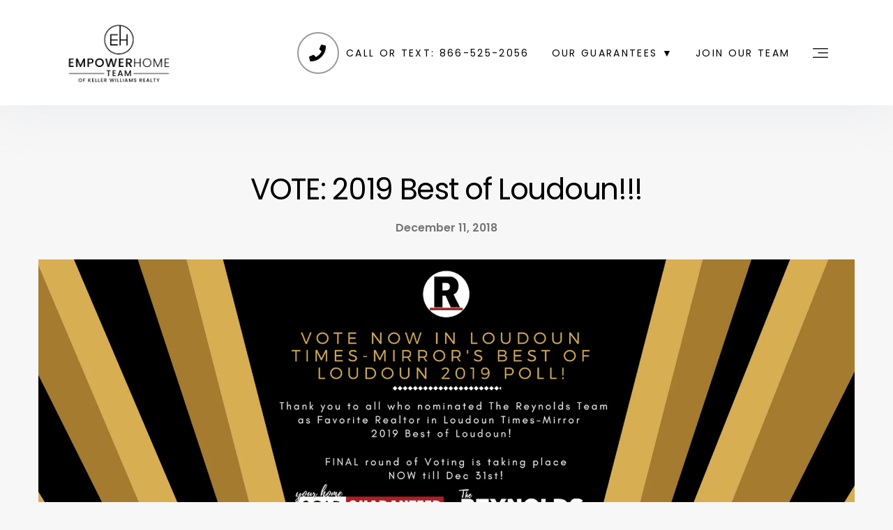

--- FILE ---
content_type: text/html; charset=UTF-8
request_url: https://empowerhome-team.com/vote-2019-best-of-loudoun/
body_size: 42208
content:
  <!doctype html>
<html class="no-js" lang="en-US">
<head>
  <!--
   __   __  _         _                   _   ___                     _   _
   \ \ / / (_)  _ _  | |_   _  _   __ _  | | | _ \  ___   ___  _  _  | | | |_   ___      __   ___   _ __
    \ V /  | | | '_| |  _| | || | / _` | | | |   / / -_) (_-< | || | | | |  _| (_-<  _  / _| / _ \ | '  \
     \_/   |_| |_|    \__|  \_,_| \__,_| |_| |_|_\ \___| /__/  \_,_| |_|  \__| /__/ (_) \__| \___/ |_|_|_|

  VirtualResults.com retains all application design and programming rights not covered by existing licenses or granted in writing. To learn more, please email jobs@ or sales@virtualresults.com
  -->
  <meta charset="UTF-8"/>
<script type="text/javascript">
/* <![CDATA[ */
var gform;gform||(document.addEventListener("gform_main_scripts_loaded",function(){gform.scriptsLoaded=!0}),document.addEventListener("gform/theme/scripts_loaded",function(){gform.themeScriptsLoaded=!0}),window.addEventListener("DOMContentLoaded",function(){gform.domLoaded=!0}),gform={domLoaded:!1,scriptsLoaded:!1,themeScriptsLoaded:!1,isFormEditor:()=>"function"==typeof InitializeEditor,callIfLoaded:function(o){return!(!gform.domLoaded||!gform.scriptsLoaded||!gform.themeScriptsLoaded&&!gform.isFormEditor()||(gform.isFormEditor()&&console.warn("The use of gform.initializeOnLoaded() is deprecated in the form editor context and will be removed in Gravity Forms 3.1."),o(),0))},initializeOnLoaded:function(o){gform.callIfLoaded(o)||(document.addEventListener("gform_main_scripts_loaded",()=>{gform.scriptsLoaded=!0,gform.callIfLoaded(o)}),document.addEventListener("gform/theme/scripts_loaded",()=>{gform.themeScriptsLoaded=!0,gform.callIfLoaded(o)}),window.addEventListener("DOMContentLoaded",()=>{gform.domLoaded=!0,gform.callIfLoaded(o)}))},hooks:{action:{},filter:{}},addAction:function(o,r,e,t){gform.addHook("action",o,r,e,t)},addFilter:function(o,r,e,t){gform.addHook("filter",o,r,e,t)},doAction:function(o){gform.doHook("action",o,arguments)},applyFilters:function(o){return gform.doHook("filter",o,arguments)},removeAction:function(o,r){gform.removeHook("action",o,r)},removeFilter:function(o,r,e){gform.removeHook("filter",o,r,e)},addHook:function(o,r,e,t,n){null==gform.hooks[o][r]&&(gform.hooks[o][r]=[]);var d=gform.hooks[o][r];null==n&&(n=r+"_"+d.length),gform.hooks[o][r].push({tag:n,callable:e,priority:t=null==t?10:t})},doHook:function(r,o,e){var t;if(e=Array.prototype.slice.call(e,1),null!=gform.hooks[r][o]&&((o=gform.hooks[r][o]).sort(function(o,r){return o.priority-r.priority}),o.forEach(function(o){"function"!=typeof(t=o.callable)&&(t=window[t]),"action"==r?t.apply(null,e):e[0]=t.apply(null,e)})),"filter"==r)return e[0]},removeHook:function(o,r,t,n){var e;null!=gform.hooks[o][r]&&(e=(e=gform.hooks[o][r]).filter(function(o,r,e){return!!(null!=n&&n!=o.tag||null!=t&&t!=o.priority)}),gform.hooks[o][r]=e)}});
/* ]]> */
</script>

  <title>
          VOTE: 2019 Best of Loudoun!!! - EmpowerHome Team
      </title>
    <meta name="google" content="notranslate">
  <meta http-equiv="Content-Type" content="text/html; charset=UTF-8"/>
  <meta http-equiv="X-UA-Compatible" content="IE=edge,chrome=1">
  <meta name="viewport"
        content="width=device-width, initial-scale=1.0, minimum-scale=1.0, maximum-scale=1.0, user-scalable=no">
      <meta http-equiv="Accept-CH" content="DPR, Viewport-Width, Width">
  <link rel="preconnect" href="https://res.cloudinary.com/">
  <link rel="dns-prefetch" href="https://res.cloudinary.com/">

  <meta name='robots' content='index, follow, max-image-preview:large, max-snippet:-1, max-video-preview:-1' />
	<style>img:is([sizes="auto" i], [sizes^="auto," i]) { contain-intrinsic-size: 3000px 1500px }</style>
	
	<!-- This site is optimized with the Yoast SEO plugin v26.3 - https://yoast.com/wordpress/plugins/seo/ -->
	<meta name="description" content="Explore ALL homes for sale with photos, floorplans, video tours and local experts standing by to help. Free access to MLS, market stats, email listing alerts and more." />
	<link rel="canonical" href="https://empowerhome-team.com/vote-2019-best-of-loudoun/" />
	<meta property="og:locale" content="en_US" />
	<meta property="og:type" content="article" />
	<meta property="og:title" content="VOTE: 2019 Best of Loudoun!!! - EmpowerHome Team" />
	<meta property="og:description" content="Explore ALL homes for sale with photos, floorplans, video tours and local experts standing by to help. Free access to MLS, market stats, email listing alerts and more." />
	<meta property="og:url" content="https://empowerhome-team.com/vote-2019-best-of-loudoun/" />
	<meta property="og:site_name" content="EmpowerHome Team" />
	<meta property="article:published_time" content="2018-12-11T16:38:35+00:00" />
	<meta property="og:image" content="https://empowerhome-team.com/app/uploads/sites/empowerhome/2021/06/Blog-Tags-VOTE-Favorite-Realtor-Loudoun-Times_Mirror-2019-Best-of-Loudoun-1-1024x576.png" />
	<meta property="og:image:width" content="2048" />
	<meta property="og:image:height" content="1152" />
	<meta property="og:image:type" content="image/png" />
	<meta name="author" content="Blogger" />
	<meta name="twitter:card" content="summary_large_image" />
	<meta name="twitter:label1" content="Written by" />
	<meta name="twitter:data1" content="Blogger" />
	<script type="application/ld+json" class="yoast-schema-graph">{"@context":"https://schema.org","@graph":[{"@type":"Article","@id":"https://empowerhome-team.com/vote-2019-best-of-loudoun/#article","isPartOf":{"@id":"https://empowerhome-team.com/vote-2019-best-of-loudoun/"},"author":{"name":"Blogger","@id":"https://empowerhome-team.com/#/schema/person/a91bcd3bbcd6bd76abbae51598d91b26"},"headline":"VOTE: 2019 Best of Loudoun!!!","datePublished":"2018-12-11T16:38:35+00:00","mainEntityOfPage":{"@id":"https://empowerhome-team.com/vote-2019-best-of-loudoun/"},"wordCount":78,"publisher":{"@id":"https://empowerhome-team.com/#organization"},"image":{"@id":"https://empowerhome-team.com/vote-2019-best-of-loudoun/#primaryimage"},"thumbnailUrl":"https://empowerhome-team.com/app/uploads/sites/empowerhome/2021/06/Blog-Tags-VOTE-Favorite-Realtor-Loudoun-Times_Mirror-2019-Best-of-Loudoun-1.png","keywords":["Best Realtor in Loudoun Times 2019","Debbie &amp; Sarah Reynolds","debbie has the buyers","Debbie Reynolds","Final Voting for Best Realtor in Loudoun Times 2019","Guaranteed Sale","Loudoun Times-Mirror","Sarah Reynolds","The Reynolds Team","WJFK","WMAL","WRVA","Your Home Sold Guaranteed Or We'll Buy It"],"articleSection":["The Reynolds Team"],"inLanguage":"en-US"},{"@type":"WebPage","@id":"https://empowerhome-team.com/vote-2019-best-of-loudoun/","url":"https://empowerhome-team.com/vote-2019-best-of-loudoun/","name":"VOTE: 2019 Best of Loudoun!!! - EmpowerHome Team","isPartOf":{"@id":"https://empowerhome-team.com/#website"},"primaryImageOfPage":{"@id":"https://empowerhome-team.com/vote-2019-best-of-loudoun/#primaryimage"},"image":{"@id":"https://empowerhome-team.com/vote-2019-best-of-loudoun/#primaryimage"},"thumbnailUrl":"https://empowerhome-team.com/app/uploads/sites/empowerhome/2021/06/Blog-Tags-VOTE-Favorite-Realtor-Loudoun-Times_Mirror-2019-Best-of-Loudoun-1.png","datePublished":"2018-12-11T16:38:35+00:00","description":"Explore ALL homes for sale with photos, floorplans, video tours and local experts standing by to help. Free access to MLS, market stats, email listing alerts and more.","breadcrumb":{"@id":"https://empowerhome-team.com/vote-2019-best-of-loudoun/#breadcrumb"},"inLanguage":"en-US","potentialAction":[{"@type":"ReadAction","target":["https://empowerhome-team.com/vote-2019-best-of-loudoun/"]}]},{"@type":"ImageObject","inLanguage":"en-US","@id":"https://empowerhome-team.com/vote-2019-best-of-loudoun/#primaryimage","url":"https://empowerhome-team.com/app/uploads/sites/empowerhome/2021/06/Blog-Tags-VOTE-Favorite-Realtor-Loudoun-Times_Mirror-2019-Best-of-Loudoun-1.png","contentUrl":"https://empowerhome-team.com/app/uploads/sites/empowerhome/2021/06/Blog-Tags-VOTE-Favorite-Realtor-Loudoun-Times_Mirror-2019-Best-of-Loudoun-1.png","width":2048,"height":1152},{"@type":"BreadcrumbList","@id":"https://empowerhome-team.com/vote-2019-best-of-loudoun/#breadcrumb","itemListElement":[{"@type":"ListItem","position":1,"name":"Home","item":"https://empowerhome-team.com/"},{"@type":"ListItem","position":2,"name":"VOTE: 2019 Best of Loudoun!!!"}]},{"@type":"WebSite","@id":"https://empowerhome-team.com/#website","url":"https://empowerhome-team.com/","name":"EmpowerHome Team","description":"","publisher":{"@id":"https://empowerhome-team.com/#organization"},"potentialAction":[{"@type":"SearchAction","target":{"@type":"EntryPoint","urlTemplate":"https://empowerhome-team.com/?s={search_term_string}"},"query-input":{"@type":"PropertyValueSpecification","valueRequired":true,"valueName":"search_term_string"}}],"inLanguage":"en-US"},{"@type":"Organization","@id":"https://empowerhome-team.com/#organization","name":"EmpowerHome Team","url":"https://empowerhome-team.com/","logo":{"@type":"ImageObject","inLanguage":"en-US","@id":"https://empowerhome-team.com/#/schema/logo/image/","url":"https://empowerhome-team.com/app/uploads/sites/empowerhome/2025/07/EH-ICON.png","contentUrl":"https://empowerhome-team.com/app/uploads/sites/empowerhome/2025/07/EH-ICON.png","width":600,"height":600,"caption":"EmpowerHome Team"},"image":{"@id":"https://empowerhome-team.com/#/schema/logo/image/"},"sameAs":["https://www.instagram.com/kellerwilliamshonolulu/"]},{"@type":"Person","@id":"https://empowerhome-team.com/#/schema/person/a91bcd3bbcd6bd76abbae51598d91b26","name":"Blogger","image":{"@type":"ImageObject","inLanguage":"en-US","@id":"https://empowerhome-team.com/#/schema/person/image/","url":"https://secure.gravatar.com/avatar/53f2a9b171db31eb6ab67a12cdc315894f060ae0798cc87dcc2f1f17a03eea83?s=96&d=mm&r=g","contentUrl":"https://secure.gravatar.com/avatar/53f2a9b171db31eb6ab67a12cdc315894f060ae0798cc87dcc2f1f17a03eea83?s=96&d=mm&r=g","caption":"Blogger"}}]}</script>
	<!-- / Yoast SEO plugin. -->


<link rel='dns-prefetch' href='//maps.googleapis.com' />
<link rel='dns-prefetch' href='//cdnjs.cloudflare.com' />
<link rel='dns-prefetch' href='//d2wy8f7a9ursnm.cloudfront.net' />
<link rel='dns-prefetch' href='//stackpath.bootstrapcdn.com' />
<link rel='dns-prefetch' href='//cdn.jsdelivr.net' />
<link rel='dns-prefetch' href='//twitter.github.io' />
<link rel='dns-prefetch' href='//empowerhome-team.com' />
<link rel='dns-prefetch' href='//res.cloudinary.com' />
<link rel='dns-prefetch' href='//ik.imagekit.io' />
<link rel='dns-prefetch' href='//fonts.googleapis.com' />
<link href='https://fonts.gstatic.com' crossorigin rel='preconnect' />
<link rel='stylesheet' id='wp-block-library-css' href='https://empowerhome-team.com/wp/wp-includes/css/dist/block-library/style.min.css' type='text/css' media='all' />
<style id='classic-theme-styles-inline-css' type='text/css'>
/*! This file is auto-generated */
.wp-block-button__link{color:#fff;background-color:#32373c;border-radius:9999px;box-shadow:none;text-decoration:none;padding:calc(.667em + 2px) calc(1.333em + 2px);font-size:1.125em}.wp-block-file__button{background:#32373c;color:#fff;text-decoration:none}
</style>
<style id='global-styles-inline-css' type='text/css'>
:root{--wp--preset--aspect-ratio--square: 1;--wp--preset--aspect-ratio--4-3: 4/3;--wp--preset--aspect-ratio--3-4: 3/4;--wp--preset--aspect-ratio--3-2: 3/2;--wp--preset--aspect-ratio--2-3: 2/3;--wp--preset--aspect-ratio--16-9: 16/9;--wp--preset--aspect-ratio--9-16: 9/16;--wp--preset--color--black: #000000;--wp--preset--color--cyan-bluish-gray: #abb8c3;--wp--preset--color--white: #ffffff;--wp--preset--color--pale-pink: #f78da7;--wp--preset--color--vivid-red: #cf2e2e;--wp--preset--color--luminous-vivid-orange: #ff6900;--wp--preset--color--luminous-vivid-amber: #fcb900;--wp--preset--color--light-green-cyan: #7bdcb5;--wp--preset--color--vivid-green-cyan: #00d084;--wp--preset--color--pale-cyan-blue: #8ed1fc;--wp--preset--color--vivid-cyan-blue: #0693e3;--wp--preset--color--vivid-purple: #9b51e0;--wp--preset--gradient--vivid-cyan-blue-to-vivid-purple: linear-gradient(135deg,rgba(6,147,227,1) 0%,rgb(155,81,224) 100%);--wp--preset--gradient--light-green-cyan-to-vivid-green-cyan: linear-gradient(135deg,rgb(122,220,180) 0%,rgb(0,208,130) 100%);--wp--preset--gradient--luminous-vivid-amber-to-luminous-vivid-orange: linear-gradient(135deg,rgba(252,185,0,1) 0%,rgba(255,105,0,1) 100%);--wp--preset--gradient--luminous-vivid-orange-to-vivid-red: linear-gradient(135deg,rgba(255,105,0,1) 0%,rgb(207,46,46) 100%);--wp--preset--gradient--very-light-gray-to-cyan-bluish-gray: linear-gradient(135deg,rgb(238,238,238) 0%,rgb(169,184,195) 100%);--wp--preset--gradient--cool-to-warm-spectrum: linear-gradient(135deg,rgb(74,234,220) 0%,rgb(151,120,209) 20%,rgb(207,42,186) 40%,rgb(238,44,130) 60%,rgb(251,105,98) 80%,rgb(254,248,76) 100%);--wp--preset--gradient--blush-light-purple: linear-gradient(135deg,rgb(255,206,236) 0%,rgb(152,150,240) 100%);--wp--preset--gradient--blush-bordeaux: linear-gradient(135deg,rgb(254,205,165) 0%,rgb(254,45,45) 50%,rgb(107,0,62) 100%);--wp--preset--gradient--luminous-dusk: linear-gradient(135deg,rgb(255,203,112) 0%,rgb(199,81,192) 50%,rgb(65,88,208) 100%);--wp--preset--gradient--pale-ocean: linear-gradient(135deg,rgb(255,245,203) 0%,rgb(182,227,212) 50%,rgb(51,167,181) 100%);--wp--preset--gradient--electric-grass: linear-gradient(135deg,rgb(202,248,128) 0%,rgb(113,206,126) 100%);--wp--preset--gradient--midnight: linear-gradient(135deg,rgb(2,3,129) 0%,rgb(40,116,252) 100%);--wp--preset--font-size--small: 13px;--wp--preset--font-size--medium: 20px;--wp--preset--font-size--large: 36px;--wp--preset--font-size--x-large: 42px;--wp--preset--spacing--20: 0.44rem;--wp--preset--spacing--30: 0.67rem;--wp--preset--spacing--40: 1rem;--wp--preset--spacing--50: 1.5rem;--wp--preset--spacing--60: 2.25rem;--wp--preset--spacing--70: 3.38rem;--wp--preset--spacing--80: 5.06rem;--wp--preset--shadow--natural: 6px 6px 9px rgba(0, 0, 0, 0.2);--wp--preset--shadow--deep: 12px 12px 50px rgba(0, 0, 0, 0.4);--wp--preset--shadow--sharp: 6px 6px 0px rgba(0, 0, 0, 0.2);--wp--preset--shadow--outlined: 6px 6px 0px -3px rgba(255, 255, 255, 1), 6px 6px rgba(0, 0, 0, 1);--wp--preset--shadow--crisp: 6px 6px 0px rgba(0, 0, 0, 1);}:where(.is-layout-flex){gap: 0.5em;}:where(.is-layout-grid){gap: 0.5em;}body .is-layout-flex{display: flex;}.is-layout-flex{flex-wrap: wrap;align-items: center;}.is-layout-flex > :is(*, div){margin: 0;}body .is-layout-grid{display: grid;}.is-layout-grid > :is(*, div){margin: 0;}:where(.wp-block-columns.is-layout-flex){gap: 2em;}:where(.wp-block-columns.is-layout-grid){gap: 2em;}:where(.wp-block-post-template.is-layout-flex){gap: 1.25em;}:where(.wp-block-post-template.is-layout-grid){gap: 1.25em;}.has-black-color{color: var(--wp--preset--color--black) !important;}.has-cyan-bluish-gray-color{color: var(--wp--preset--color--cyan-bluish-gray) !important;}.has-white-color{color: var(--wp--preset--color--white) !important;}.has-pale-pink-color{color: var(--wp--preset--color--pale-pink) !important;}.has-vivid-red-color{color: var(--wp--preset--color--vivid-red) !important;}.has-luminous-vivid-orange-color{color: var(--wp--preset--color--luminous-vivid-orange) !important;}.has-luminous-vivid-amber-color{color: var(--wp--preset--color--luminous-vivid-amber) !important;}.has-light-green-cyan-color{color: var(--wp--preset--color--light-green-cyan) !important;}.has-vivid-green-cyan-color{color: var(--wp--preset--color--vivid-green-cyan) !important;}.has-pale-cyan-blue-color{color: var(--wp--preset--color--pale-cyan-blue) !important;}.has-vivid-cyan-blue-color{color: var(--wp--preset--color--vivid-cyan-blue) !important;}.has-vivid-purple-color{color: var(--wp--preset--color--vivid-purple) !important;}.has-black-background-color{background-color: var(--wp--preset--color--black) !important;}.has-cyan-bluish-gray-background-color{background-color: var(--wp--preset--color--cyan-bluish-gray) !important;}.has-white-background-color{background-color: var(--wp--preset--color--white) !important;}.has-pale-pink-background-color{background-color: var(--wp--preset--color--pale-pink) !important;}.has-vivid-red-background-color{background-color: var(--wp--preset--color--vivid-red) !important;}.has-luminous-vivid-orange-background-color{background-color: var(--wp--preset--color--luminous-vivid-orange) !important;}.has-luminous-vivid-amber-background-color{background-color: var(--wp--preset--color--luminous-vivid-amber) !important;}.has-light-green-cyan-background-color{background-color: var(--wp--preset--color--light-green-cyan) !important;}.has-vivid-green-cyan-background-color{background-color: var(--wp--preset--color--vivid-green-cyan) !important;}.has-pale-cyan-blue-background-color{background-color: var(--wp--preset--color--pale-cyan-blue) !important;}.has-vivid-cyan-blue-background-color{background-color: var(--wp--preset--color--vivid-cyan-blue) !important;}.has-vivid-purple-background-color{background-color: var(--wp--preset--color--vivid-purple) !important;}.has-black-border-color{border-color: var(--wp--preset--color--black) !important;}.has-cyan-bluish-gray-border-color{border-color: var(--wp--preset--color--cyan-bluish-gray) !important;}.has-white-border-color{border-color: var(--wp--preset--color--white) !important;}.has-pale-pink-border-color{border-color: var(--wp--preset--color--pale-pink) !important;}.has-vivid-red-border-color{border-color: var(--wp--preset--color--vivid-red) !important;}.has-luminous-vivid-orange-border-color{border-color: var(--wp--preset--color--luminous-vivid-orange) !important;}.has-luminous-vivid-amber-border-color{border-color: var(--wp--preset--color--luminous-vivid-amber) !important;}.has-light-green-cyan-border-color{border-color: var(--wp--preset--color--light-green-cyan) !important;}.has-vivid-green-cyan-border-color{border-color: var(--wp--preset--color--vivid-green-cyan) !important;}.has-pale-cyan-blue-border-color{border-color: var(--wp--preset--color--pale-cyan-blue) !important;}.has-vivid-cyan-blue-border-color{border-color: var(--wp--preset--color--vivid-cyan-blue) !important;}.has-vivid-purple-border-color{border-color: var(--wp--preset--color--vivid-purple) !important;}.has-vivid-cyan-blue-to-vivid-purple-gradient-background{background: var(--wp--preset--gradient--vivid-cyan-blue-to-vivid-purple) !important;}.has-light-green-cyan-to-vivid-green-cyan-gradient-background{background: var(--wp--preset--gradient--light-green-cyan-to-vivid-green-cyan) !important;}.has-luminous-vivid-amber-to-luminous-vivid-orange-gradient-background{background: var(--wp--preset--gradient--luminous-vivid-amber-to-luminous-vivid-orange) !important;}.has-luminous-vivid-orange-to-vivid-red-gradient-background{background: var(--wp--preset--gradient--luminous-vivid-orange-to-vivid-red) !important;}.has-very-light-gray-to-cyan-bluish-gray-gradient-background{background: var(--wp--preset--gradient--very-light-gray-to-cyan-bluish-gray) !important;}.has-cool-to-warm-spectrum-gradient-background{background: var(--wp--preset--gradient--cool-to-warm-spectrum) !important;}.has-blush-light-purple-gradient-background{background: var(--wp--preset--gradient--blush-light-purple) !important;}.has-blush-bordeaux-gradient-background{background: var(--wp--preset--gradient--blush-bordeaux) !important;}.has-luminous-dusk-gradient-background{background: var(--wp--preset--gradient--luminous-dusk) !important;}.has-pale-ocean-gradient-background{background: var(--wp--preset--gradient--pale-ocean) !important;}.has-electric-grass-gradient-background{background: var(--wp--preset--gradient--electric-grass) !important;}.has-midnight-gradient-background{background: var(--wp--preset--gradient--midnight) !important;}.has-small-font-size{font-size: var(--wp--preset--font-size--small) !important;}.has-medium-font-size{font-size: var(--wp--preset--font-size--medium) !important;}.has-large-font-size{font-size: var(--wp--preset--font-size--large) !important;}.has-x-large-font-size{font-size: var(--wp--preset--font-size--x-large) !important;}
:where(.wp-block-post-template.is-layout-flex){gap: 1.25em;}:where(.wp-block-post-template.is-layout-grid){gap: 1.25em;}
:where(.wp-block-columns.is-layout-flex){gap: 2em;}:where(.wp-block-columns.is-layout-grid){gap: 2em;}
:root :where(.wp-block-pullquote){font-size: 1.5em;line-height: 1.6;}
</style>
<link rel='stylesheet' id='app-css' href='https://empowerhome-team.com/app/themes/rtrsells/assets/css/app.css' type='text/css' media='all' />
<link rel='stylesheet' id='font-awesome-css' href='//cdnjs.cloudflare.com/ajax/libs/font-awesome/5.15.4/css/all.min.css' type='text/css' media='all' />
<link rel='stylesheet' id='sweet-alert-css' href='//cdnjs.cloudflare.com/ajax/libs/limonte-sweetalert2/6.3.0/sweetalert2.min.css' type='text/css' media='all' />
<style id='rocket-lazyload-inline-css' type='text/css'>
.rll-youtube-player{position:relative;padding-bottom:56.23%;height:0;overflow:hidden;max-width:100%;}.rll-youtube-player:focus-within{outline: 2px solid currentColor;outline-offset: 5px;}.rll-youtube-player iframe{position:absolute;top:0;left:0;width:100%;height:100%;z-index:100;background:0 0}.rll-youtube-player img{bottom:0;display:block;left:0;margin:auto;max-width:100%;width:100%;position:absolute;right:0;top:0;border:none;height:auto;-webkit-transition:.4s all;-moz-transition:.4s all;transition:.4s all}.rll-youtube-player img:hover{-webkit-filter:brightness(75%)}.rll-youtube-player .play{height:100%;width:100%;left:0;top:0;position:absolute;background:url(https://empowerhome-team.com/app/plugins/wp-rocket/assets/img/youtube.png) no-repeat center;background-color: transparent !important;cursor:pointer;border:none;}
</style>
<script type="text/javascript" src="//cdnjs.cloudflare.com/ajax/libs/jquery/3.3.1/jquery.min.js?ver=6.8.3" id="jquery-js"></script>
<script type="text/javascript" src="//d2wy8f7a9ursnm.cloudfront.net/v4/bugsnag.min.js?ver=6.8.3" id="bugsnag-js-js"></script>
<link rel="https://api.w.org/" href="https://empowerhome-team.com/wp-json/" /><link rel="alternate" title="JSON" type="application/json" href="https://empowerhome-team.com/wp-json/wp/v2/posts/73252" /><link rel="EditURI" type="application/rsd+xml" title="RSD" href="https://empowerhome-team.com/wp/xmlrpc.php?rsd" />
<meta name="generator" content="WordPress 6.8.3" />
<link rel='shortlink' href='https://empowerhome-team.com/?p=73252' />
        <!-- Matomo Enhanced Tracking -->
        <script>
            var _paq = window._paq = window._paq || [];

            // ===== 1. Persistent stitch_id (used as userId) =====
            if (!localStorage.getItem('stitch_id')) {
                localStorage.setItem('stitch_id', 'stitch_' + Math.random().toString(36).substr(2, 9));
            }
            var stitchId = localStorage.getItem('stitch_id');
            _paq.push(['setUserId', stitchId]);

            // ===== 2. Capture and persist campaign click IDs =====
            function getQueryParam(name) {
                var url = new URL(window.location.href);
                return url.searchParams.get(name);
            }

            var gclid  = getQueryParam('gclid')  || localStorage.getItem('gclid');
            var fbclid = getQueryParam('fbclid') || localStorage.getItem('fbclid');
            var ad_id  = getQueryParam('ad_id')  || localStorage.getItem('ad_id');

            if (getQueryParam('gclid'))  localStorage.setItem('gclid', gclid);
            if (getQueryParam('fbclid')) localStorage.setItem('fbclid', fbclid);
            if (getQueryParam('ad_id'))  localStorage.setItem('ad_id', ad_id);

            if (gclid)  _paq.push(['setCustomVariable', 1, 'gclid', gclid, 'visit']);
            if (fbclid) _paq.push(['setCustomVariable', 2, 'fbclid', fbclid, 'visit']);
            if (ad_id)  _paq.push(['setCustomVariable', 3, 'ad_id', ad_id, 'visit']);

            // ===== 3. Inject user email as custom dimension (slot 5) =====
            var userEmail = null;
            
            if (userEmail) {
                _paq.push(['setCustomDimension', 5, userEmail]);
            }

            // ===== 4. Matomo base tracking =====
            _paq.push(['trackPageView']);
            _paq.push(['enableLinkTracking']);
            (function() {
                var u="//tracker.virtualresults.app/";
                _paq.push(['setTrackerUrl', u+'matomo.php']);
                _paq.push(['setSiteId', '1']);
                var d=document, g=d.createElement('script'), s=d.getElementsByTagName('script')[0];
                g.async=true; g.src=u+'matomo.js'; s.parentNode.insertBefore(g,s);
            })();
        </script>
        <!-- End Matomo Enhanced Tracking -->
        <link rel="icon" href="https://empowerhome-team.com/app/uploads/sites/empowerhome/2022/06/cropped-cropped-EHT-Top-Icon-1-32x32.png" sizes="32x32" />
<link rel="icon" href="https://empowerhome-team.com/app/uploads/sites/empowerhome/2022/06/cropped-cropped-EHT-Top-Icon-1-192x192.png" sizes="192x192" />
<link rel="apple-touch-icon" href="https://empowerhome-team.com/app/uploads/sites/empowerhome/2022/06/cropped-cropped-EHT-Top-Icon-1-180x180.png" />
<meta name="msapplication-TileImage" content="https://empowerhome-team.com/app/uploads/sites/empowerhome/2022/06/cropped-cropped-EHT-Top-Icon-1-270x270.png" />
<noscript><style id="rocket-lazyload-nojs-css">.rll-youtube-player, [data-lazy-src]{display:none !important;}</style></noscript>
  
  <script>
    window.GOOGLE_MAP_LOADED = false;

    function gmaps_loaded() {
      window.GOOGLE_MAP_LOADED = true;
      setTimeout(function () {
        $(window).trigger("gmaps_loaded");
      }, 5e2);
    }
  </script>

        <!-- Facebook Pixel Code -->
    <script>
      !function (f, b, e, v, n, t, s) {
        if (f.fbq) return;
        n = f.fbq = function () {
          n.callMethod ?
            n.callMethod.apply(n, arguments) : n.queue.push(arguments)
        };
        if (!f._fbq) f._fbq = n;
        n.push = n;
        n.loaded = !0;
        n.version = '2.0';
        n.queue = [];
        t = b.createElement(e);
        t.async = !0;
        t.src = v;
        s = b.getElementsByTagName(e)[0];
        s.parentNode.insertBefore(t, s)
      }(window,
        document, 'script', 'https://connect.facebook.net/en_US/fbevents.js');

      fbq('init', '290544615018080');
      /* GLOBAL PIXEL ID*/
      fbq('init', '422666025826478');
      fbq('track', 'PageView');
    </script>
      <script src="https://ftlaunchpad.ai/lptm.js?id=e88f54" async></script>

<script> window.prerenderReady = false; </script>

<script type="text/javascript" src="//cdn.callrail.com/companies/908509258/c09fddfb8a8eeb8ce06e/12/swap.js"></script>

<!-- Google Tag Manager -->
<script>(function(w,d,s,l,i){w[l]=w[l]||[];w[l].push({'gtm.start':
new Date().getTime(),event:'gtm.js'});var f=d.getElementsByTagName(s)[0],
j=d.createElement(s),dl=l!='dataLayer'?'&l='+l:'';j.async=true;j.src=
'https://www.googletagmanager.com/gtm.js?id='+i+dl;f.parentNode.insertBefore(j,f);
})(window,document,'script','dataLayer','GTM-K3DNNCWZ');</script>
<!-- End Google Tag Manager -->

<!-- Global site tag (gtag.js) - Google Analytics 
<script async src="https://www.googletagmanager.com/gtag/js?id=G-LRG5H40K01"></script>
<script>
  window.dataLayer = window.dataLayer || [];
  function gtag(){dataLayer.push(arguments);}
  gtag('js', new Date());

  gtag('config', 'G-LRG5H40K01');
</script> -->


<script>(function(w,d,t,r,u){var f,n,i;w[u]=w[u]||[],f=function(){var o={ti:"271008436", enableAutoSpaTracking: true};o.q=w[u],w[u]=new UET(o),w[u].push("pageLoad")},n=d.createElement(t),n.src=r,n.async=1,n.onload=n.onreadystatechange=function(){var s=this.readyState;s&&s!=="loaded"&&s!=="complete"||(f(),n.onload=n.onreadystatechange=null)},i=d.getElementsByTagName(t)[0],i.parentNode.insertBefore(n,i)})(window,document,"script","//bat.bing.com/bat.js","uetq");</script>
    <script>
      var defaultAgent = {"full_name":"EmpowerHome Team","area_of_expertise":"Keller Williams Realty","phone":"407-890-1977","fax":"","email":"info@empowerhome.com","location":"<span>empowerhome Team<\/span>\r\nKeller Williams Realty\r\n14399 Penrose Place, Suite 300\r\nChantilly, VA 20151","agent_photo":"https:\/\/empowerhome-team.com\/app\/uploads\/sites\/empowerhome\/2022\/09\/EHT-Sarah-Reynolds.jpeg","social_icons":false};
    </script>
          <style>
        /************Navbar*********/

.hero-section .navbar .navbar-brand img {
    max-height: 100px;
}
.navbar .container-fluid {
    max-width: 88%;
}
.navbar .navbar-brand img {
    max-height: 95px;
}
.navbar-brand img {
    max-height: 50px;
    transition: transform 0.3s ease-in-out;
}

.navbar-brand:hover img {
    transform: scale(1.05);
}


.nav-phone-number a {
    display: flex;
    align-items: center; /* Center the icon and text vertically */
    padding-left: 70px; /* Space for the icon */
    font-size: 1rem;
    color: #002254;
    text-decoration: none;
}
.hero-section:not(.navbar-bottom) .navbar .nav .nav-item.nav-phone-number {
    padding-left: 35px;
}

.nav-phone-number a::before {
    content: ''; /* Empty content to create the circle */
    height: 60px;
    width: 60px;
    border: 2px solid #000;
    opacity: .4;
    border-radius: 50%;
    position: absolute;
    left: 0;
    display: inline-block; /* Ensure it's displayed inline */
}
.hero-section:not(.navbar-bottom) .navbar .nav .nav-item.nav-phone-number a::before {
     border: 2px solid #fff;
}

/* Font Awesome phone icon to be placed inside the circle */
.nav-phone-number a::after {
    content: '\f095'; /* Phone icon */
    color: #000;
    font-family: "Font Awesome 5 Free"; /* Ensure Font Awesome is applied */
    font-weight: 700;
    font-size: 1.5rem; /* Adjust the font size to fit inside the circle */
    position: absolute;
    left: 0;
    width: 60px;
    height: 60px;
    text-align: center;
    line-height: 60px; /* Vertically center the icon */
}
.hero-section:not(.navbar-bottom) .navbar .nav .nav-item.nav-phone-number a::after {
    color: #fff;
}

/* Ensure the navbar container has enough space for the icon */
.navbar .nav-item {
    position: relative; /* Allow absolute positioning of the pseudo-elements */
}


@keyframes strong-shadow-pulse {
    0% {
        box-shadow: 0 0 5px rgba(255, 255, 255, 0.5);
        transform: scale(1); /* Normal size */
    }
    25% {
        box-shadow: 0 0 15px rgba(255, 255, 255, 0.7);
        transform: scale(1.1); /* Slight scale up */
    }
    50% {
        box-shadow: 0 0 30px rgba(255, 255, 255, 0.9);
        transform: scale(1.2); /* More pronounced scale */
    }
    75% {
        box-shadow: 0 0 15px rgba(255, 255, 255, 0.7);
        transform: scale(1.1); /* Slight scale up */
    }
    100% {
        box-shadow: 0 0 5px rgba(255, 255, 255, 0.5);
        transform: scale(1); /* Normal size */
    }
}

/* Stronger shadow pulse animation for black */
@keyframes shadow-pulse-black {
    0% {
        box-shadow: 0 0 5px rgba(0, 0, 0, 0.5);
        transform: scale(1); /* Normal size */
    }
    25% {
        box-shadow: 0 0 15px rgba(0, 0, 0, 0.7);
        transform: scale(1.1); /* Slight scale up */
    }
    50% {
        box-shadow: 0 0 30px rgba(0, 0, 0, 0.9);
        transform: scale(1.2); /* More pronounced scale */
    }
    75% {
        box-shadow: 0 0 15px rgba(0, 0, 0, 0.7);
        transform: scale(1.1); /* Slight scale up */
    }
    100% {
        box-shadow: 0 0 5px rgba(0, 0, 0, 0.5);
        transform: scale(1); /* Normal size */
    }
}

.hero-section:not(.navbar-bottom) .navbar .nav .nav-item.nav-phone-number a:hover::before {
    animation: 1s strong-shadow-pulse infinite;
}

.nav-phone-number a:hover::before {
    animation: 1s shadow-pulse-black; /* Apply strong pulse animation */
}
/************************************************************************/
/*********************************************************************/
/****************************HERO***********************************/
.home .hero-section .hero-actions-list .btn {
    min-width: 340px !important;
}

.hero-section .hero-actions-list .btn, .hero-section .hero-actions-list .gform_button  {
    border: 2px solid #fff; /* Light border */
    background: transparent;
    color: #fff;
    font-size: 1rem;
    padding: 12px 24px;
    border-radius: 50px; /* Rounded corners */
    font-weight: 600;
    text-transform: uppercase;
    transition: all 0.3s ease;
}

.hero-section .hero-actions-list .btn:hover,
.hero-section .hero-actions-list .btn:focus {
    background-color: #fff;
    color: #444; /* Assuming this is the brand color */
    box-shadow: 0 4px 10px rgba(0, 0, 0, 0.2);
    transform: translateY(-4px); /* Lift effect */
}
/* Bottom phone number container */
.bottom-phone-num {
    font-size: 1.2rem;
    color: #fff;
    margin-top: 20px;
}

/* Phone number text */
.bottom-phone-num span {
    display: block;
    font-weight: 600;
    margin-bottom: 10px;
    letter-spacing: 1px;
}

/* Phone number link */
.bottom-phone-num a {
    font-size: 1.6rem;
    color: #ffcc00; /* Accent color */
    font-weight: 700;
    text-decoration: none;
    transition: color 0.3s ease, transform 0.3s ease;
}

/* Hover effect for the phone number */
.bottom-phone-num a:hover {
    color: #fff;
    transform: scale(1.1);
}
/* Heading style */
.hero-heading {
    font-size: 2.5rem;
    font-weight: 700;
    color: #fff;
    line-height: 1.3;
    letter-spacing: -0.5px;
}

/* First line */
.hero-heading .first-line {
   font-size: 2.8rem !important;
    font-weight: 600 !important;
    letter-spacing: 4px !important;
}

/* Second line */
.hero-heading .second-line {
    font-size: 4rem !important;
    font-weight: 800 !important;
    color: #fff;
    letter-spacing: 4px !important;
    line-height: 1.8;
}

/* Third line */
.hero-heading .third-line {
    font-size: 1.8rem;
    font-weight: 500;
}
@keyframes smoothFadeIn {
    from {
        opacity: 0;
        transform: translateY(10px); /* Small, elegant lift */
    }
    to {
        opacity: 1;
        transform: translateY(0);
    }
}

.hero-heading {
     opacity: 0;
      transform: scale(0.95); /* Slightly smaller to create a subtle expansion effect */
      animation: fadeInSlow 3s ease-out forwards;
      display: inline-block;
}
/*
@keyframes popIn {
    0% {
        opacity: 0;
        transform: scale(0.8);
    }
    100% {
        opacity: 1;
        transform: scale(1);
    }
}

.hero-actions-list .btn {
    animation: popIn 0.6s ease-in-out 0.5s;
    animation-fill-mode: both;
}*/
 .hero-actions-list .btn {
      animation: smoothFadeIn 1s ease-out;
}

/* Keyframe for Slow Fade-In with Expansion */
@keyframes fadeInSlow {
  to {
    opacity: 1;
    transform: scale(1); /* Expands to normal size */
  }
}

/***********************************/
@keyframes glow {
    0% {
        text-shadow: 0 0 5px rgba(255, 255, 255, 0.3);
    }
    100% {
        text-shadow: 0 0 10px rgba(255, 255, 255, 0.6);
    }
}

.bottom-phone-num a {
    animation: glow 1.5s ease-in-out 2s infinite alternate;
}
.hero-section {
    background-size: cover;
    background-position: center;
    transition: background-position 0.1s ease-out;
}
@media (max-width: 768px) {
    .hero-heading {
        font-size: 1.8rem;
        text-align: center;
    }

    .hero-heading .first-line {
        font-size: 2rem !important;
        letter-spacing: 2px !important;
    }

    .hero-heading .second-line {
        font-size: 2.5rem !important;
        line-height: 1.4;
    }

    .hero-heading .third-line {
        font-size: 1.4rem;
    }

    .hero-section .hero-actions-list {
        display: flex;
        flex-direction: column;
        align-items: center;
    }

    .hero-section .hero-actions-list .btn {
        min-width: unset;
        max-width: 90%;
        padding: 10px 20px;
        font-size: 0.9rem;
    }

    .bottom-phone-num {
        font-size: 1rem;
        text-align: center;
    }

    .bottom-phone-num a {
        font-size: 1.4rem;
    }
}


/********************************************************************/
/***************************************/
/********************************************/
.dropdown.d-none.d-sm-block {
    display: none !important;
}
/* Initial state of the stats-box, hidden and at the bottom */
.stats-box {
  opacity: 0;
  transform: translateY(100px); /* Starts below the viewport */
  transition: transform 0.5s ease-out, opacity 0.5s ease-out; /* Smooth fade and slide */
}

/* When the box comes into view, apply the animation */
.stats-box.animate {
  opacity: 1;
  transform: translateY(0); /* Move to normal position */
}


.stats-section .stats-label {
    font-size: .875rem;
    letter-spacing: 1px;
}
.post-type-archive-off-market-listings .property-card .card-body {
    font-size: .875rem;
}
.page-template-squeeze .text-black ul,
.page-template-squeeze .text-black p li,
.page-template-squeeze .text-black p {
    color: #0c0c0c;
}
.page-template-squeeze .text-white a{color:#fff}
.page-template-squeeze .text-white a.btn-outline-light:hover {
    color: #000;
}
.page-template-squeeze .text-white .btn-primary{border-color:#fff}

.single-offices .subscribtion-section .gform_wrapper form{
    display:block
}

.single .post-content img{
max-width:100%;
height:auto;
}


#input_97_11 {
    width: 100%;
    padding: 9px;
    background: #fffcfc;
    font-size:14px;
    color: #000;
}
#input_97_11+span{
    font-size:14px;
    display:block;
    margin-bottom:10px
}

.has_first_name.no_middle_name.has_last_name{
    width: 100%;
    column-gap: 30px;
}
.has_first_name.no_middle_name.has_last_name>span{
    flex-grow: 1;
}

.ginput_container_address {
    display: flex;
    column-gap: 30px;
    flex-wrap: wrap;
}

.ginput_container_address>span {
    flex-grow: 1;
    max-width: calc(50% - 15px );
}

.ginput_address_state select {
    font-size: .875rem;
    border: 2px solid #d8d8d8;
    background: #fff;
    border-radius: 0;
    display: block;
    width: 100%;
    padding: 0.625rem 1rem;
    font-size: 1.125rem;
    line-height: 1.75;
    color: #4a4a4a;
}

    .home .hero-section .hero-actions-list .btn{
        min-width: 390px;
    }
}

#gfield_upload_rules_176_11 {
    font-size: .57rem;
    margin-left: -110px;
    padding-left: 20px;
    padding-right: 25px;
}

#field_176_11{
    position: relative;
    width: 100%;
    min-height: 1px;
    margin-left: 20px;
    padding-right: 15px;
}

.post-content a:link {color: #0000EE;}
.post-content a:visited { color: #0000EE; }
.partial_entry_warning {    display: none;}
nav.pushy.pushy-right {
    z-index: 10200;
}
/****************************************************************************/
/************************************************************/
/****************recent update*****************************/

/* Navbar Toggle Button */
.navbar-toggler img {
    transition: transform 0.3s ease;
}
.navbar-toggler:hover img {
    transform: rotate(90deg);
}


/*************************Header*****************/
body.home.page-template-default.page.page-id-46869.main-front-page {
    padding: 20px 20px 0 20px;
}
#la-chat-btns {
   width: 8.15em !important;
   padding-right: 20px !important;
}

/*******************************2nd Section***************************************/
.about-us {
  padding-top: 50px; 
}

.about-us .row {
  display: flex;
  align-items: center; 
  justify-content: flex-end;
}

.about-us .col-md-6 {
  padding-right: 20px;
  padding-left: 20px;
}

  .about-us p {
    font-size: 1rem;
    margin-bottom: 2rem;
    color: #333;
}

.about-us img {
  max-width: 100%; 
  height: auto;
  display: block;
  margin: 0 auto; 
  border: 3px solid #000; 
  padding: 25px; 
}
.about-us .col-md-6 img {
  display: block;
  margin: 0 auto; /* Keep the image centered */
  max-width: 100%;
  height: auto;
  border: 3px solid #000; /* Add a border */
  padding: 30px 50px; /* Space between the border and the image */
}

.about-us .col-md-6.align-self-start {
  display: flex;
  justify-content: center;
  align-items: center; 
  flex-direction: column;
  text-align: center; 
}
.more-text {
  display: none; 
}

.read-more-btn {
  background-color: transparent;
  border: none;
  color: rgb(181, 18, 27);
  cursor: pointer;
  font-weight: bold;
  font-size: 1rem;
}
.read-more-btn:hover {
  text-decoration: underline;
}

@media (max-width: 768px) {
  .about-us .row {
    flex-direction: column; /* Stack the elements vertically on smaller screens */
    text-align: center; /* Center text and images on small screens */
  }

  .about-us .col-md-6 {
    margin-bottom: 20px; /* Add margin to separate stacked columns */
  }

  .about-us p {
    font-size: 1rem; /* Reduce font size for mobile */
  }
}
/****** animation 2nd Section ****************************/
.about-us .col-md-6:first-child {
  opacity: 0;
  transform: translateY(30px);
  transition: opacity 1s ease-out, transform 1s ease-out;
}

.about-us .col-md-6:last-child img {
  opacity: 0;
  transform: translateX(50px);
  transition: opacity 1s ease-out, transform 1s ease-out;
}

.about-us .col-md-6.animated {
  opacity: 1;
  transform: translateY(0);
}

.about-us .col-md-6:last-child.animated img {
  opacity: 1;
  transform: translateX(0);
}

/************************/
/**********************************************/

.h2, h2 {
    font-weight: 400;
}

/*****************Contact form Home ***************/

p.gform_required_legend {
    display: none;
}
#home-subscribe.subscribtion-section .section-wrap .section-description {
    color: #ffffff;
    opacity: 1;
    font-size: 1rem;
    font-style: italic;
}
/* Style the form container to allow flexibility */
form {
    display: flex;
    flex-direction: column;
    gap: 15px; /* Space between the form fields */
}
/* Style the submit button */
#gform_submit_button_15 {
    background-color: transparent;
    color: white; 
    border: 2px solid white; 
    padding: 20px 40px;
    font-size: 16px; 
    font-weight: bold; 
    border-radius: 3px; 
    cursor: pointer; 
    transition: all 0.3s ease; 
}

/* Hover effects */
#gform_submit_button_15:hover {
    background-color: white; 
    color: #333; 
    border-color: #333; 
    transform: scale(1.1); 
}

/* Change the secondary text color to white */
.text-secondary {
    color: white !important;
}

/* Style the link */
.text-secondary a {
    color: #ffffff; /* Blue color for the link */
    font-weight: bold; /* Make it bold */
    text-decoration: underline; /* Remove underline */
    padding: 10px 10px; /* Add some padding around the link for better visibility */
}

/* Add hover effect on the link */
.text-secondary a:hover {
    color: red; /* Darker blue when hovered */
}

.modal small.d-block {
  color: black;
}

.modal small.d-block a {
  color: red;
}

/*****************************************************************/
/***************************************************************/
/************ Review ************************//
/* Centering the heading and description */
.featured-reviews .section-title {
  text-align: center;
  margin-bottom: 20px; /* Adjust as needed */
}

.featured-reviews .section-description {
  text-align: center;
  margin-bottom: 40px; /* Adjust as needed */
  font-size: 1.1rem; /* Optional: Adjust for better readability */
  color: #555; /* Optional: Adjust color to match your design */
}
/* Review Card Hover Effect */
.single-review {
  transition: transform 0.3s ease, box-shadow 0.3s ease;
}

.single-review:hover {
  transform: scale(1.05); /* Slightly enlarges the review card */
  box-shadow: 0 4px 20px rgba(0, 0, 0, 0.1); /* Adds a shadow effect */
  background-color: #f8f9fa; /* Optional: Changes the background on hover */
}

.single-review blockquote {
  transition: color 0.3s ease;
}

.single-review:hover blockquote {
  color: #131313; /* Optional: Change quote color on hover */
}


.gform_wrapper .gform_submission_error {
    background: #b32547;
    padding: 15px 15px;
    text-align: center;
    font-size: 18px;
    border: 1px solid #888;
    color: #fff;
    font-weight: 300;
    letter-spacing: .26px;
}


.validation_error {
    background: none;
    border: none;
    padding: 7px 0;
}

.gfield--input-type-captcha .validation_message {
    bottom: -30px!important;
    left: 15px;
}

.listing-modal span.office-phone.d-none {
    display: inline-block!important;
    font-size: 16px;
}
h3.d-none.hvg-form-title {
    display: block!important;
    height: 43px;
    visibility: hidden;
}
.modal-page-logo img {
    max-height: 80px;
    width: auto;
}
.listing-modal .close {
    top: 40px;
}
.modal-page-logo {
    background: #fff;
    border-bottom: 1px solid #99999938;
}
.listing-content span.office-phone {
    font-size: 1rem;
}
.listing-content p:first-child{
     font-size: 1rem;
}
#listingModalHogan[data-mls=canopymls]  .modal-page-logo img.canopy-logo{
    display:inline-block!important;
}
#listingModalHogan:not([data-mls=canopymls])  .modal-page-logo img:not(.canopy-logo){
    display:inline-block!important;
}


.consent-disclaimer legend.gfield_label {
    font-size: 1rem;
    font-weight: bold;
    padding-top: 2rem;
    display: block;
}

.consent-disclaimer  label.gform-field-label.gform-field-label--type-inline.gfield_consent_label {
    font-size: .75rem;
    color: #c0c0c0;
}

.consent-disclaimer #gfield_consent_description_67_12 {
    color: #c0c0c0;
    font-size: .75rem;
    padding: 0;
    margin: 0;
    padding-left: 1rem;
}

.consent-disclaimer .form-group.ginput_container_consent {
    margin-bottom: 0;
}



.gfield--input-type-fileupload label {
    font-size: 14px;
    font-weight: 500;
    margin-bottom: .125rem;
}

.gfield--input-type-fileupload .gfield_description {
    font-size: 12px;
    display: block;
    padding: 0;
    color: #c0c0c0;
}

.gfield--input-type-fileupload input[type=file] {
    font-size: 14px;
    width: 100%;
    display: block;
    border: 0;
}

.gfield--input-type-fileupload div:empty {
    display: none;
}
      </style>
      </head>

  <body class="wp-singular post-template-default single single-post postid-73252 single-format-standard wp-theme-athena wp-child-theme-rtrsells vote-2019-best-of-loudoun    "
      data-template="base.twig">
    <div id="live_chat_status"></div><script type="text/javascript" src="//cdn1.thelivechatsoftware.com/assets/virtualresults/empowerhome-team.com/chatloader.min.js" ></script>

<!-- Google Tag Manager (noscript) -->
<noscript><iframe src="https://www.googletagmanager.com/ns.html?id=GTM-K3DNNCWZ"
height="0" width="0" style="display:none;visibility:hidden"></iframe></noscript>
<!-- End Google Tag Manager (noscript) -->


    <nav class="pushy pushy-right">

      <div class="authPopup">
      <ul class="user-nav list-inline">
        <li><a class="pushy-link" href="#" data-toggle="modal" data-target="#authModal">Member Sign-in &rarr;</a></li>
      </ul>
    </div>
    <div class="myAccount d-none">
      <ul class="user-nav list-inline">
        <li class="list-inline-item">
          <a href="https://empowerhome-team.com/account/">My account</a>
        </li>
        <li class="list-inline-item">
          <a href="#" class="logout-user">Log out</a>
        </li>
      </ul>
    </div>
    <ul class="pushy-menu list-unstyled mb-0">
        <li class="push-link">
        <a href="tel:866-525-2056" class="d-block fw-700">
          <i class="fas fa-phone-alt"></i>
          866-525-2056
        </a>
    </li>
              <li class=" menu-item menu-item-type-post_type menu-item-object-page menu-item-home menu-item-98055 pushy-link">
        <a class="slide-effect" href="https://empowerhome-team.com/" target="">
          <span data-hover="Home">Home</span>
        </a>
              </li>
          <li class=" menu-item menu-item-type-custom menu-item-object-custom menu-item-98056 menu-item-has-children pushy-submenu">
        <a class="slide-effect" href="#" target="">
          <span data-hover="Buy">Buy</span>
        </a>
                  <ul class="list-unstyled">
                          <li class=" menu-item menu-item-type-custom menu-item-object-custom menu-item-98057">
                <a class="pushy-link" href="/search/" target="">Search for Homes</a>
                              </li>
                          <li class=" menu-item menu-item-type-custom menu-item-object-custom menu-item-98058">
                <a class="pushy-link" href="/search/?offset=0&sort_order=price_desc&zoom=11&special_features=exclusives_only&status=active%7Cactive&listing_type=Residential" target="">Our Featured Listings</a>
                              </li>
                          <li class=" menu-item menu-item-type-custom menu-item-object-custom menu-item-98059">
                <a class="pushy-link" href="/coming-soon/" target="">Coming Soon</a>
                              </li>
                          <li class=" menu-item menu-item-type-custom menu-item-object-custom menu-item-98060">
                <a class="pushy-link" href="/buy-eh/" target="">For Buyers</a>
                              </li>
                          <li class=" menu-item menu-item-type-post_type menu-item-object-page menu-item-98054">
                <a class="pushy-link" href="https://empowerhome-team.com/priority-access-eht/" target="">Priority Access</a>
                              </li>
                          <li class=" menu-item menu-item-type-post_type menu-item-object-page menu-item-98053">
                <a class="pushy-link" href="https://empowerhome-team.com/buy-back-guarantee-eht/" target="">Buy Back Guarantee</a>
                              </li>
                      </ul>
              </li>
          <li class=" menu-item menu-item-type-custom menu-item-object-custom menu-item-98061 menu-item-has-children pushy-submenu">
        <a class="slide-effect" href="#" target="">
          <span data-hover="Sell">Sell</span>
        </a>
                  <ul class="list-unstyled">
                          <li class=" menu-item menu-item-type-post_type menu-item-object-page menu-item-98052">
                <a class="pushy-link" href="https://empowerhome-team.com/home-valuation/" target="">What Is Your Home Worth?</a>
                              </li>
                          <li class=" menu-item menu-item-type-post_type menu-item-object-page menu-item-158866">
                <a class="pushy-link" href="https://empowerhome-team.com/rapid-cash-offer-empowerhome-team/" target="">Rapid Cash Offer</a>
                              </li>
                          <li class=" menu-item menu-item-type-custom menu-item-object-custom menu-item-98063">
                <a class="pushy-link" href="/sell-eht/" target="">For Sellers</a>
                              </li>
                          <li class=" menu-item menu-item-type-post_type menu-item-object-page menu-item-98050">
                <a class="pushy-link" href="https://empowerhome-team.com/my-home-didnt-sell-now-what-eht/" target="">My Home Didn’t Sell – Now What?</a>
                              </li>
                          <li class=" menu-item menu-item-type-post_type menu-item-object-page menu-item-98049">
                <a class="pushy-link" href="https://empowerhome-team.com/we-have-the-buyers-eht/" target="">We Have the Buyers</a>
                              </li>
                          <li class=" menu-item menu-item-type-post_type menu-item-object-page menu-item-98048">
                <a class="pushy-link" href="https://empowerhome-team.com/stop-foreclosure-eht/" target="">Stop Foreclosure</a>
                              </li>
                          <li class=" menu-item menu-item-type-post_type menu-item-object-page menu-item-152714">
                <a class="pushy-link" href="https://empowerhome-team.com/every-home-has-a-story/" target="">Every Home Has A Story</a>
                              </li>
                      </ul>
              </li>
          <li class=" menu-item menu-item-type-custom menu-item-object-custom menu-item-98064 menu-item-has-children pushy-submenu">
        <a class="slide-effect" href="#" target="">
          <span data-hover="Our Guarantees">Our Guarantees</span>
        </a>
                  <ul class="list-unstyled">
                          <li class=" menu-item menu-item-type-post_type menu-item-object-page menu-item-98047">
                <a class="pushy-link" href="https://empowerhome-team.com/100-of-asking-price-guaranteed/" target="">100% of Asking Price Guaranteed!</a>
                              </li>
                          <li class=" menu-item menu-item-type-post_type menu-item-object-page menu-item-98066">
                <a class="pushy-link" href="https://empowerhome-team.com/sell-your-home-guaranteed/" target="">Sell Your Home Guaranteed</a>
                              </li>
                          <li class=" menu-item menu-item-type-post_type menu-item-object-page menu-item-98046">
                <a class="pushy-link" href="https://empowerhome-team.com/cancellation-promise-eht/" target="">Cancellation Promise</a>
                              </li>
                          <li class=" menu-item menu-item-type-post_type menu-item-object-page menu-item-98065">
                <a class="pushy-link" href="https://empowerhome-team.com/buy-back-guarantee-eht/" target="">Buy Back Guarantee</a>
                              </li>
                      </ul>
              </li>
          <li class=" menu-item menu-item-type-custom menu-item-object-custom menu-item-98067 menu-item-has-children pushy-submenu">
        <a class="slide-effect" href="#" target="">
          <span data-hover="New Homes">New Homes</span>
        </a>
                  <ul class="list-unstyled">
                          <li class=" menu-item menu-item-type-post_type menu-item-object-page menu-item-98044">
                <a class="pushy-link" href="https://empowerhome-team.com/new-home-buyer-savings-eht/" target="">New Home Buyer Savings</a>
                              </li>
                          <li class=" menu-item menu-item-type-post_type menu-item-object-page menu-item-98045">
                <a class="pushy-link" href="https://empowerhome-team.com/list-of-new-home-communities-eht/" target="">List of New Home Communities</a>
                              </li>
                      </ul>
              </li>
          <li class=" menu-item menu-item-type-custom menu-item-object-custom menu-item-98074 menu-item-has-children pushy-submenu">
        <a class="slide-effect" href="#" target="">
          <span data-hover="Areas We Serve">Areas We Serve</span>
        </a>
                  <ul class="list-unstyled">
                          <li class=" menu-item menu-item-type-custom menu-item-object-custom menu-item-98075">
                <a class="pushy-link" href="/offices/orlando/" target="">Orlando FL</a>
                              </li>
                          <li class=" menu-item menu-item-type-custom menu-item-object-custom menu-item-98076">
                <a class="pushy-link" href="/offices/atlanta/" target="">Atlanta GA</a>
                              </li>
                          <li class=" menu-item menu-item-type-custom menu-item-object-custom menu-item-98077">
                <a class="pushy-link" href="/offices/colorado/" target="">Colorado</a>
                              </li>
                          <li class=" menu-item menu-item-type-custom menu-item-object-custom menu-item-98078">
                <a class="pushy-link" href="/offices/dallas/" target="">Dallas TX</a>
                              </li>
                          <li class=" menu-item menu-item-type-custom menu-item-object-custom menu-item-119048">
                <a class="pushy-link" href="/offices/houston/" target="">Houston TX</a>
                              </li>
                          <li class=" menu-item menu-item-type-custom menu-item-object-custom menu-item-99913">
                <a class="pushy-link" href="/offices/charlotte" target="">Charlotte NC</a>
                              </li>
                          <li class=" menu-item menu-item-type-custom menu-item-object-custom menu-item-111164">
                <a class="pushy-link" href="/offices/raleigh-triangle/" target="">Raleigh NC</a>
                              </li>
                          <li class=" menu-item menu-item-type-custom menu-item-object-custom menu-item-98083">
                <a class="pushy-link" href="https://rtrsells.com/offices/va_beach-hampton_roads/" target="">VA Beach/Hampton Roads VA</a>
                              </li>
                          <li class=" menu-item menu-item-type-custom menu-item-object-custom menu-item-98085">
                <a class="pushy-link" href="https://rtrsells.com/offices/richmond/" target="">Richmond VA</a>
                              </li>
                          <li class=" menu-item menu-item-type-custom menu-item-object-custom menu-item-98084">
                <a class="pushy-link" href="https://rtrsells.com/offices/washington-dc/" target="">Washington D.C</a>
                              </li>
                          <li class=" menu-item menu-item-type-custom menu-item-object-custom menu-item-98080">
                <a class="pushy-link" href="https://rtrsells.com/offices/west-virginia/" target="">West Virginia</a>
                              </li>
                          <li class=" menu-item menu-item-type-custom menu-item-object-custom menu-item-98081">
                <a class="pushy-link" href="https://rtrsells.com/offices/northern-virginia/" target="">Northern Virginia</a>
                              </li>
                          <li class=" menu-item menu-item-type-custom menu-item-object-custom menu-item-98082">
                <a class="pushy-link" href="https://rtrsells.com/offices/maryland/" target="">Maryland</a>
                              </li>
                      </ul>
              </li>
          <li class=" menu-item menu-item-type-custom menu-item-object-custom menu-item-125547 menu-item-has-children pushy-submenu">
        <a class="slide-effect" href="#" target="">
          <span data-hover="Workshops">Workshops</span>
        </a>
                  <ul class="list-unstyled">
                          <li class=" menu-item menu-item-type-post_type menu-item-object-page menu-item-125548">
                <a class="pushy-link" href="https://empowerhome-team.com/buying-your-first-home-workshop/" target="">Buying Your First Home Workshop</a>
                              </li>
                          <li class=" menu-item menu-item-type-post_type menu-item-object-page menu-item-125549">
                <a class="pushy-link" href="https://empowerhome-team.com/downsizing-workshop/" target="">Downsizing Workshop</a>
                              </li>
                          <li class=" menu-item menu-item-type-post_type menu-item-object-page menu-item-125550">
                <a class="pushy-link" href="https://empowerhome-team.com/home-seller-workshop/" target="">Home Seller Workshop</a>
                              </li>
                          <li class=" menu-item menu-item-type-post_type menu-item-object-page menu-item-125551">
                <a class="pushy-link" href="https://empowerhome-team.com/building-wealth-through-real-estate-workshop/" target="">Building Wealth Through Real Estate Workshop</a>
                              </li>
                      </ul>
              </li>
          <li class=" menu-item menu-item-type-custom menu-item-object-custom menu-item-98068 menu-item-has-children pushy-submenu">
        <a class="slide-effect" href="#" target="">
          <span data-hover="About">About</span>
        </a>
                  <ul class="list-unstyled">
                          <li class=" menu-item menu-item-type-post_type menu-item-object-page menu-item-98040">
                <a class="pushy-link" href="https://empowerhome-team.com/our-story-eht/" target="">Our Story</a>
                              </li>
                          <li class=" menu-item menu-item-type-custom menu-item-object-custom menu-item-98069">
                <a class="pushy-link" href="/agents/" target="">Our Team</a>
                              </li>
                          <li class=" menu-item menu-item-type-post_type menu-item-object-page menu-item-98043">
                <a class="pushy-link" href="https://empowerhome-team.com/our-mission-eht/" target="">Our Mission</a>
                              </li>
                          <li class=" menu-item menu-item-type-post_type menu-item-object-page menu-item-98041">
                <a class="pushy-link" href="https://empowerhome-team.com/make-a-difference-eht/" target="">Make a Difference!</a>
                              </li>
                          <li class=" menu-item menu-item-type-post_type menu-item-object-page menu-item-98042">
                <a class="pushy-link" href="https://empowerhome-team.com/raving-fans/" target="">RAVING FANS CLUB</a>
                              </li>
                          <li class=" menu-item menu-item-type-custom menu-item-object-custom menu-item-98070">
                <a class="pushy-link" href="/testimonials/" target="">Client Reviews</a>
                              </li>
                          <li class=" menu-item menu-item-type-custom menu-item-object-custom menu-item-98071">
                <a class="pushy-link" href="/blog" target="">Real Estate News</a>
                              </li>
                      </ul>
              </li>
          <li class=" menu-item menu-item-type-post_type menu-item-object-page menu-item-154914 pushy-link">
        <a class="slide-effect" href="https://empowerhome-team.com/empowermoreimpact/" target="">
          <span data-hover="Join Our Team">Join Our Team</span>
        </a>
              </li>
          <li class="contact-modal-trigger menu-item menu-item-type-custom menu-item-object-custom menu-item-98073 pushy-link">
        <a class="slide-effect" href="/contact/" target="">
          <span data-hover="Contact US">Contact US</span>
        </a>
              </li>
      </ul>

  <a class="close-btn pushy-link" href="#">X</a>

</nav>

<div class="site-overlay"></div>

    <div id="container" class="page-wrap ">

            
      
  <nav class="navbar ">
  <div class="container-fluid">
    <a class="navbar-brand mr-auto" href="https://empowerhome-team.com">
              <img
          src="https://ik.imagekit.io/virtualresults/vrwp-sites/tr:di-noimage.png,f-auto,pr-true/app%2Fuploads%2Fsites%2Fempowerhome%2F2025%2F07%2FEH-LOGO-black-e1753884452504.png"
          alt="EmpowerHome Team">
          </a>

          <div class="fouc-fix ml-auto">
        <div class="dropdown d-none d-sm-block">
          <button class="btn btn-link dropdown-toggle px-0" type="button" id="locationDropdown" data-toggle="dropdown"
                  aria-haspopup="true" aria-expanded="false">
            AREAS WE SERVE
          </button>
          <form id="locationForm" class="dropdown-menu dropdown-menu-right p-0" method="post"
                aria-labelledby="locationDropdown">
                          <label class="dropdown-item">
                <input type="radio" name="location" id="location_1" value="Atlanta"
                       data-location="Atlanta GA">
                Atlanta GA
              </label>
                          <label class="dropdown-item">
                <input type="radio" name="location" id="location_2" value="Colorado"
                       data-location="Colorado">
                Colorado
              </label>
                          <label class="dropdown-item">
                <input type="radio" name="location" id="location_3" value="Dallas"
                       data-location="Dallas TX">
                Dallas TX
              </label>
                          <label class="dropdown-item">
                <input type="radio" name="location" id="location_4" value="Orlando"
                       data-location="Orlando FL">
                Orlando FL
              </label>
                          <label class="dropdown-item">
                <input type="radio" name="location" id="location_5" value="Charlotte NC"
                       data-location="Charlotte NC">
                Charlotte NC
              </label>
                          <label class="dropdown-item">
                <input type="radio" name="location" id="location_6" value="Raleigh NC"
                       data-location="Raleigh NC">
                Raleigh NC
              </label>
                          <label class="dropdown-item">
                <input type="radio" name="location" id="location_7" value="Houston TX"
                       data-location="Houston TX">
                Houston TX
              </label>
                      </form>
        </div>
      </div>
    

          <ul class="nav 7 d-none d-lg-flex">
                  <li class="nav-item nav-phone-number menu-item menu-item-type-custom menu-item-object-custom menu-item-98038 ">
                          <a class="nav-link slide-effect"
                 href="tel:866-525-2056">
                <span data-hover="Call or Text: 866-525-2056">Call or Text: 866-525-2056</span>
              </a>
                                  </li>
                  <li class="nav-item  menu-item menu-item-type-custom menu-item-object-custom menu-item-98036 menu-item-has-children dropdown">
                          <a class="nav-link slide-effect"
                 href="#"
                 target=""
                                role="button"
                id="dropdownMenuLink-2"
                data-toggle="dropdown"
                data-reference="parent"
                aria-haspopup="true"
                aria-expanded="false"
                >
                <span data-hover="Our Guarantees  ▼">Our Guarantees  ▼</span>
              </a>
                                      <ul class="dropdown-menu p-0" aria-labelledby="dropdownMenuLink-2">
                                  <li class="dropdown-item  menu-item menu-item-type-post_type menu-item-object-page menu-item-98035 ">
                    <a href="https://empowerhome-team.com/sell-your-home-guaranteed/" target="">
                      Sell Your Home Guaranteed
                    </a>
                                      </li>
                                  <li class="dropdown-item  menu-item menu-item-type-post_type menu-item-object-page menu-item-98033 ">
                    <a href="https://empowerhome-team.com/100-of-asking-price-guaranteed/" target="">
                      100% of Asking Price Guaranteed!
                    </a>
                                      </li>
                                  <li class="dropdown-item  menu-item menu-item-type-post_type menu-item-object-page menu-item-98032 ">
                    <a href="https://empowerhome-team.com/cancellation-promise-eht/" target="">
                      Cancellation Promise
                    </a>
                                      </li>
                                  <li class="dropdown-item  menu-item menu-item-type-post_type menu-item-object-page menu-item-98034 ">
                    <a href="https://empowerhome-team.com/buy-back-guarantee-eht/" target="">
                      Buy Back Guarantee
                    </a>
                                      </li>
                              </ul>
                      </li>
                  <li class="nav-item  menu-item menu-item-type-post_type menu-item-object-page menu-item-154913 ">
                          <a class="nav-link slide-effect"
                 href="https://empowerhome-team.com/empowermoreimpact/"
                 target=""
                >
                <span data-hover="Join Our Team">Join Our Team</span>
              </a>
                                  </li>
              </ul>
        <button class="navbar-toggler pushy-link ml-1 ml-md-2"
            type="button"
            aria-label="Toggle navigation">
              <img src="https://empowerhome-team.com/app/themes/rtrsells/assets/images/menu.svg" alt="">
          </button>

  </div>
</nav>

        
  <article class="content-section single-blog-post py-4 py-sm-5 py-md-6 pt-lg-7">
    <div class="container">

      <h1 class="h2 text-center">VOTE: 2019 Best of Loudoun!!!</h1>

      <div class="post-meta fw-600 text-center mb-3">
        December 11, 2018      </div>

      <div class="post-image mb-3 mb-sm-4">
        <img
          src="https://ik.imagekit.io/virtualresults/vrwp-sites/tr:di-noimage.png,f-auto,pr-true,fo-auto/app%2Fuploads%2Fsites%2Fempowerhome%2F2021%2F06%2FBlog-Tags-VOTE-Favorite-Realtor-Loudoun-Times_Mirror-2019-Best-of-Loudoun-1.png"
          class="img-fluid w-100"
          alt="VOTE: 2019 Best of Loudoun!!!">
      </div>

      <div class="post-content max-w-770 mx-auto">
        <p><span style="color: #000000;"><img decoding="async" class="aligncenter size-large wp-image-12454" src="https://rtrsells.com/app/uploads/sites/rtrsells/2021/06/Blog-Tags-VOTE-Favorite-Realtor-Loudoun-Times_Mirror-2019-Best-of-Loudoun.png" alt="" width="1024" height="576" /></span></p>
<h2><span style="color: #000000;">VOTE: 2019 Best of Loudoun!!!</span></h2>
<p><span style="color: #000000;">Thank you to all who nominated us as Favorite Realtor in Loudoun Times-Mirror 2019 Best of Loudoun! FINAL round of Voting is taking place NOW till Dec 31st! Please take a minute to vote for &#8220;<strong>Debbie and Sarah Reynolds &#8211; The Reynolds Team &#8211; Keller Williams Realty</strong>&#8221; in the &#8220;Real Estate/Construction/Home Improvement&#8221; Category under &#8220;Residential Realtor&#8221;. THANK YOU!!! </span></p>
<p><span style="color: #000000;">Please Vote NOW in Loudoun Times-Mirror&#8217;s Best of Loudoun 2019 poll!</span></p>
<p><span style="color: #000000;"><a style="color: #000000;" href="https://www.loudountimes.com/best/#/gallery/136328389/?fbclid=IwAR3Q8XQRcutFHR2NU21HDn1zt5_9rTegXhzJWepIw6m77MAVk9l0Cc0_D6w" target="_blank" rel="noopener"><img decoding="async" class="aligncenter wp-image-12452 size-medium" src="https://rtrsells.com/app/uploads/sites/rtrsells/2021/06/1435959973_click-button.png" alt="" width="300" height="98" /></a></span></p>

      </div>

      <div class="post-footer d-md-flex justify-content-between mt-3 mt-md-4 text-center text-md-left">
                          <ul class="tag-list list-inline mb-md-0">
                          <li class="list-inline-item">
                <a href="https://empowerhome-team.com/category/the-reynolds-team/">The Reynolds Team</a>
              </li>
                      </ul>
                <ul class="social-icons-list list-inline text-gray-400 mb-0">
          <li class="list-inline-item"><a target="_blank" href="https://www.facebook.com/sharer/sharer.php?u=https%3A%2F%2Fempowerhome-team.com%2Fvote-2019-best-of-loudoun%2F"><i class="fab fa-2x fa-facebook-square" aria-hidden="true"></i></a></li><li class="list-inline-item"><a target="_blank" href="https://twitter.com/intent/tweet/?url=https%3A%2F%2Fempowerhome-team.com%2Fvote-2019-best-of-loudoun%2F"><i class="fab fa-2x fa-twitter-square" aria-hidden="true"></i></a></li><li class="list-inline-item"><a target="_blank" href="https://pinterest.com/pin/create/button/?url=https%3A%2F%2Fempowerhome-team.com%2Fvote-2019-best-of-loudoun%2F"><i class="fab fa-2x fa-pinterest-square" aria-hidden="true"></i></a></li><li class="list-inline-item"><a target="_blank" href="https://www.linkedin.com/shareArticle?mini=true&url=https%3A%2F%2Fempowerhome-team.com%2Fvote-2019-best-of-loudoun%2F"><i class="fab fa-2x fa-linkedin" aria-hidden="true"></i></a></li>
        </ul>
      </div>

    </div>
  </article>

      <section class="content-section mb-4 mb-sm-5">
      <div class="container">
        <h4 class="font-family-base text-uppercase mb-2 mb-lg-3 text-center text-md-left">
          Contact Us
        </h4>
        <div class="row justify-content-center">
          <div class="col-lg-12">
                          
                <div class='gf_browser_chrome gform_wrapper gravity-theme gform-theme--no-framework' data-form-theme='gravity-theme' data-form-index='0' id='gform_wrapper_69' ><div id='gf_69' class='gform_anchor' tabindex='-1'></div>
                        <div class='gform_heading'>
                            <p class='gform_description'></p>
                        </div><form method='post' enctype='multipart/form-data' target='gform_ajax_frame_69' id='gform_69'  action='/vote-2019-best-of-loudoun/#gf_69' data-formid='69' novalidate>
                        <div class='gform-body gform_body'><div id='gform_fields_69' class='gform_fields top_label form_sublabel_below description_below validation_below'><div id="field_69_1" class="gfield gfield--type-text col-xs-12 col-md-6 gfield_contains_required field_sublabel_below gfield--no-description field_description_below field_validation_below gfield_visibility_visible"  ><label class='gfield_label gform-field-label' for='input_69_1'>First Name<span class="gfield_required"><span class="gfield_required gfield_required_text">(Required)</span></span></label><div class='form-group ginput_container_text'><input name='input_1' id='input_69_1' type='text' value='' class='form-control input-lg'    placeholder='First Name' aria-required="true" aria-invalid="false"   /></div></div><div id="field_69_2" class="gfield gfield--type-text gfield--width-full col-xs-12 col-md-6 gfield_contains_required field_sublabel_below gfield--no-description field_description_below field_validation_below gfield_visibility_visible"  ><label class='gfield_label gform-field-label' for='input_69_2'>Last Name<span class="gfield_required"><span class="gfield_required gfield_required_text">(Required)</span></span></label><div class='form-group ginput_container_text'><input name='input_2' id='input_69_2' type='text' value='' class='form-control input-lg'    placeholder='Last Name' aria-required="true" aria-invalid="false"   /></div></div><div id="field_69_3" class="gfield gfield--type-email gfield--width-full col-xs-12 col-md-6 gfield_contains_required field_sublabel_below gfield--no-description field_description_below field_validation_below gfield_visibility_visible"  ><label class='gfield_label gform-field-label' for='input_69_3'>Email<span class="gfield_required"><span class="gfield_required gfield_required_text">(Required)</span></span></label><div class='form-group ginput_container_email'>
                            <input name='input_3' id='input_69_3' type='email' value='' class='form-control input-lg'   placeholder='Email' aria-required="true" aria-invalid="false"  />
                        </div></div><div id="field_69_4" class="gfield gfield--type-phone gfield--width-full col-xs-12 col-md-6 field_sublabel_below gfield--no-description field_description_below field_validation_below gfield_visibility_visible"  ><label class='gfield_label gform-field-label' for='input_69_4'>Phone</label><div class='form-group ginput_container_phone'><input name='input_4' id='input_69_4' type='tel' value='' class='form-control input-lg'  placeholder='Phone'  aria-invalid="false"   /></div></div><div id="field_69_5" class="gfield gfield--type-textarea gfield--width-full col-sm-12 gfield_contains_required field_sublabel_below gfield--no-description field_description_below field_validation_below gfield_visibility_visible"  ><label class='gfield_label gform-field-label' for='input_69_5'>Comments<span class="gfield_required"><span class="gfield_required gfield_required_text">(Required)</span></span></label><div class='form-group ginput_container_textarea'><textarea name='input_5' id='input_69_5' class='form-control input-lg textarea large'    placeholder='Comments' aria-required="true" aria-invalid="false"   rows='5' cols='50'></textarea></div></div></div></div>
        <div class='gform-footer gform_footer top_label'> 
    <div class="row">
      <!--<div class="col-auto text-center text-md-right mb-3"> -->
      <div class="col-12 text-center mb-3">
        <input type='submit' id='gform_submit_button_69' class='btn btn-primary mw-170 gform_button button' onclick='gform.submission.handleButtonClick(this);' data-submission-type='submit' value='Submit'  />
      </div>
        <div class="col-md-12 text-center mb-md-0 text-secondary">
        <small class="d-block"><span style="color: #c0c0c0;">By submitting information, you are providing your express written consent to be contacted by representatives of this website through a live agent, artificial or prerecorded voice, and automated SMS text at your residential or cellular number, dialed manually or by autodialer, by email, and mail. You are agreeing to receive text messages from EmpowerHome. </span>
<span style="color: #c0c0c0;"><a style="color: #c0c0c0;" href="https://empowerhome-team.com/privacy-policy/">Privacy Policy</a></span>
</small>
      </div>

    </div>
   <input type='hidden' name='gform_ajax' value='form_id=69&amp;title=&amp;description=1&amp;tabindex=0&amp;theme=gravity-theme&amp;styles=[]&amp;hash=32f5468d70bf65e1771d80bc26dc6d13' />
            <input type='hidden' class='gform_hidden' name='gform_submission_method' data-js='gform_submission_method_69' value='iframe' />
            <input type='hidden' class='gform_hidden' name='gform_theme' data-js='gform_theme_69' id='gform_theme_69' value='gravity-theme' />
            <input type='hidden' class='gform_hidden' name='gform_style_settings' data-js='gform_style_settings_69' id='gform_style_settings_69' value='[]' />
            <input type='hidden' class='gform_hidden' name='is_submit_69' value='1' />
            <input type='hidden' class='gform_hidden' name='gform_submit' value='69' />
            
            <input type='hidden' class='gform_hidden' name='gform_unique_id' value='' />
            <input type='hidden' class='gform_hidden' name='state_69' value='WyJbXSIsIjk5MWNhNTM1Yzk4NmQzODRjZjJjMDExODAyODkzOTI0Il0=' />
            <input type='hidden' autocomplete='off' class='gform_hidden' name='gform_target_page_number_69' id='gform_target_page_number_69' value='0' />
            <input type='hidden' autocomplete='off' class='gform_hidden' name='gform_source_page_number_69' id='gform_source_page_number_69' value='1' />
            <input type='hidden' name='gform_field_values' value='' />
            
        </div>
                        <p style="display: none !important;" class="akismet-fields-container" data-prefix="ak_"><label>&#916;<textarea name="ak_hp_textarea" cols="45" rows="8" maxlength="100"></textarea></label><input type="hidden" id="ak_js_1" name="ak_js" value="0"/><script>document.getElementById( "ak_js_1" ).setAttribute( "value", ( new Date() ).getTime() );</script></p></form>
                        </div>
		                <iframe style='display:none;width:0px;height:0px;' src='about:blank' name='gform_ajax_frame_69' id='gform_ajax_frame_69' title='This iframe contains the logic required to handle Ajax powered Gravity Forms.'></iframe>
		                <script type="text/javascript">
/* <![CDATA[ */
 gform.initializeOnLoaded( function() {gformInitSpinner( 69, 'https://empowerhome-team.com/app/plugins/gravityforms/images/spinner.svg', true );jQuery('#gform_ajax_frame_69').on('load',function(){var contents = jQuery(this).contents().find('*').html();var is_postback = contents.indexOf('GF_AJAX_POSTBACK') >= 0;if(!is_postback){return;}var form_content = jQuery(this).contents().find('#gform_wrapper_69');var is_confirmation = jQuery(this).contents().find('#gform_confirmation_wrapper_69').length > 0;var is_redirect = contents.indexOf('gformRedirect(){') >= 0;var is_form = form_content.length > 0 && ! is_redirect && ! is_confirmation;var mt = parseInt(jQuery('html').css('margin-top'), 10) + parseInt(jQuery('body').css('margin-top'), 10) + 100;if(is_form){jQuery('#gform_wrapper_69').html(form_content.html());if(form_content.hasClass('gform_validation_error')){jQuery('#gform_wrapper_69').addClass('gform_validation_error');} else {jQuery('#gform_wrapper_69').removeClass('gform_validation_error');}setTimeout( function() { /* delay the scroll by 50 milliseconds to fix a bug in chrome */ jQuery(document).scrollTop(jQuery('#gform_wrapper_69').offset().top - mt); }, 50 );if(window['gformInitDatepicker']) {gformInitDatepicker();}if(window['gformInitPriceFields']) {gformInitPriceFields();}var current_page = jQuery('#gform_source_page_number_69').val();gformInitSpinner( 69, 'https://empowerhome-team.com/app/plugins/gravityforms/images/spinner.svg', true );jQuery(document).trigger('gform_page_loaded', [69, current_page]);window['gf_submitting_69'] = false;}else if(!is_redirect){var confirmation_content = jQuery(this).contents().find('.GF_AJAX_POSTBACK').html();if(!confirmation_content){confirmation_content = contents;}jQuery('#gform_wrapper_69').replaceWith(confirmation_content);jQuery(document).scrollTop(jQuery('#gf_69').offset().top - mt);jQuery(document).trigger('gform_confirmation_loaded', [69]);window['gf_submitting_69'] = false;wp.a11y.speak(jQuery('#gform_confirmation_message_69').text());}else{jQuery('#gform_69').append(contents);if(window['gformRedirect']) {gformRedirect();}}jQuery(document).trigger("gform_pre_post_render", [{ formId: "69", currentPage: "current_page", abort: function() { this.preventDefault(); } }]);        if (event && event.defaultPrevented) {                return;        }        const gformWrapperDiv = document.getElementById( "gform_wrapper_69" );        if ( gformWrapperDiv ) {            const visibilitySpan = document.createElement( "span" );            visibilitySpan.id = "gform_visibility_test_69";            gformWrapperDiv.insertAdjacentElement( "afterend", visibilitySpan );        }        const visibilityTestDiv = document.getElementById( "gform_visibility_test_69" );        let postRenderFired = false;        function triggerPostRender() {            if ( postRenderFired ) {                return;            }            postRenderFired = true;            gform.core.triggerPostRenderEvents( 69, current_page );            if ( visibilityTestDiv ) {                visibilityTestDiv.parentNode.removeChild( visibilityTestDiv );            }        }        function debounce( func, wait, immediate ) {            var timeout;            return function() {                var context = this, args = arguments;                var later = function() {                    timeout = null;                    if ( !immediate ) func.apply( context, args );                };                var callNow = immediate && !timeout;                clearTimeout( timeout );                timeout = setTimeout( later, wait );                if ( callNow ) func.apply( context, args );            };        }        const debouncedTriggerPostRender = debounce( function() {            triggerPostRender();        }, 200 );        if ( visibilityTestDiv && visibilityTestDiv.offsetParent === null ) {            const observer = new MutationObserver( ( mutations ) => {                mutations.forEach( ( mutation ) => {                    if ( mutation.type === 'attributes' && visibilityTestDiv.offsetParent !== null ) {                        debouncedTriggerPostRender();                        observer.disconnect();                    }                });            });            observer.observe( document.body, {                attributes: true,                childList: false,                subtree: true,                attributeFilter: [ 'style', 'class' ],            });        } else {            triggerPostRender();        }    } );} ); 
/* ]]> */
</script>

                      </div>
        </div>
      </div>
    </section>
      <section class="content-section related-posts-section mb-4 mb-sm-5">
    <div class="container">
      <h4 class="font-family-base text-uppercase mb-4 mb-lg-5 text-center text-md-left">
        You Might Also Like.
      </h4>
      <div class="row">
        	<div class="col-md-6 col-lg-4 mb-3">
		<article class="blog-post h-100 shadow">
          		<div class="post-preview">
			<a href="https://empowerhome-team.com/tuesday-tips-thanks-giving-10-survival-tips/" >
				<img class="img-fluid w-100"
						 src="https://ik.imagekit.io/virtualresults/vrwp-sites/tr:di-noimage.png,f-auto,pr-true,fo-auto/app%2Fuploads%2Fsites%2Fempowerhome%2F2021%2F06%2FBLOG-COVER-1.jpg"
						 alt="TUESDAY TIPS! Thanksgiving 10 Survival Tips!">
			</a>
		</div>
  	<div class="post-body p-2 p-xl-3">
        			<ul class="categories-list list-inline mb-1">
        					<li class="list-inline-item mr-0">
						<a href="https://empowerhome-team.com/category/the-reynolds-team/" >The Reynolds Team</a>
					</li>
        			</ul>
    		<h2 class="mb-1">
      <a href="https://empowerhome-team.com/tuesday-tips-thanks-giving-10-survival-tips/">TUESDAY TIPS! Thanksgiving 10 Survival Tips!</a>
		</h2>
	</div>
</article>
	</div>
	<div class="col-md-6 col-lg-4 mb-3">
		<article class="blog-post h-100 shadow">
          		<div class="post-preview">
			<a href="https://empowerhome-team.com/8-tips-to-revamp-your-outdoor-spaces/" >
				<img class="img-fluid w-100"
						 src="https://ik.imagekit.io/virtualresults/vrwp-sites/tr:di-noimage.png,f-auto,pr-true,fo-auto/app%2Fuploads%2Fsites%2Fempowerhome%2F2021%2F06%2FBLOG-Template-2021-5-scaled-1.jpg"
						 alt="8 Tips to Revamp Your Outdoor Spaces">
			</a>
		</div>
  	<div class="post-body p-2 p-xl-3">
        			<ul class="categories-list list-inline mb-1">
        					<li class="list-inline-item mr-0">
						<a href="https://empowerhome-team.com/category/the-reynolds-team/" >The Reynolds Team</a>
					</li>
        					<li class="list-inline-item mr-0">
						<a href="https://empowerhome-team.com/category/tuesday-tips/" >Tuesday Tips</a>
					</li>
        			</ul>
    		<h2 class="mb-1">
      <a href="https://empowerhome-team.com/8-tips-to-revamp-your-outdoor-spaces/">8 Tips to Revamp Your Outdoor Spaces</a>
		</h2>
	</div>
</article>
	</div>
	<div class="col-md-6 col-lg-4 mb-3">
		<article class="blog-post h-100 shadow">
          		<div class="post-preview">
			<a href="https://empowerhome-team.com/an-empty-building-turned-into-the-reynolds-teams-bustling-headquarters/" >
				<img class="img-fluid w-100"
						 src="https://ik.imagekit.io/virtualresults/vrwp-sites/tr:di-noimage.png,f-auto,pr-true,fo-auto/app%2Fuploads%2Fsites%2Fempowerhome%2F2021%2F06%2FYouTube-Thumbnails-51.jpg"
						 alt="An Empty Building Turned Into The Reynolds Team&#8217;s Bustling Headquarters!">
			</a>
		</div>
  	<div class="post-body p-2 p-xl-3">
        			<ul class="categories-list list-inline mb-1">
        					<li class="list-inline-item mr-0">
						<a href="https://empowerhome-team.com/category/the-reynolds-team/" >The Reynolds Team</a>
					</li>
        			</ul>
    		<h2 class="mb-1">
      <a href="https://empowerhome-team.com/an-empty-building-turned-into-the-reynolds-teams-bustling-headquarters/">An Empty Building Turned Into The Reynolds Team&#8217;s Bust…</a>
		</h2>
	</div>
</article>
	</div>
      </div>
    </div>
  </section>


                        <footer class="footer-section rtr py-4 pt-lg-5 text-white text-center text-lg-left">
  <div class="container">

    <div class="row">

                                    <div class="col-md-4 col-sm-6 footer-address">
                              <h6 class="mb-2 text-white fw-600 location">
                  Atlanta Team
                </h6>
                                            <div class="address mb-1">EmpowerHome Team<br />
Keller Williams First Atlanta<br />
200 Glenridge Point Parkway #100<br />
Atlanta, GA, 30342</div>
                                                          <div class="phone">
                  <i class="fa fa-phone" aria-hidden="true"></i>
                  <a href="tel:404-537-4381">404-537-4381</a>
                </div>
                          </div>
                                        <div class="col-md-4 col-sm-6 footer-address">
                              <h6 class="mb-2 text-white fw-600 location">
                  Colorado Front Range
                </h6>
                                            <div class="address mb-1">EmpowerHome Team<br />
Keller Williams Realty DTC<br />
6300 S. Syracuse Way #150<br />
Englewood, Colorado 80111</div>
                                                          <div class="phone">
                  <i class="fa fa-phone" aria-hidden="true"></i>
                  <a href="tel:303-732-6128">303-732-6128</a>
                </div>
                          </div>
                                                          <div class="col-md-4 col-sm-6 footer-address">
                              <h6 class="mb-2 text-white fw-600 location">
                  Dallas Team
                </h6>
                                            <div class="address mb-1">EmpowerHome Team<br />
Keller Williams Dallas Preston Road<br />
18333 Preston Road Suite 100 <br />
Dallas, TX 75252<br />
</div>
                                                          <div class="phone">
                  <i class="fa fa-phone" aria-hidden="true"></i>
                  <a href="tel:214-972-0135">214-972-0135</a>
                </div>
                          </div>
                                        <div class="col-md-4 col-sm-6 footer-address">
                              <h6 class="mb-2 text-white fw-600 location">
                  Orlando Team
                </h6>
                                            <div class="address mb-1">EmpowerHome Team<br />
Keller Williams Realty At The Lakes<br />
700 Celebration Ave Suite 300<br />
Celebration, FL 34747</div>
                                                          <div class="phone">
                  <i class="fa fa-phone" aria-hidden="true"></i>
                  <a href="tel:407-566-1800">407-566-1800</a>
                </div>
                          </div>
                                        <div class="col-md-4 col-sm-6 footer-address">
                              <h6 class="mb-2 text-white fw-600 location">
                  Charlotte, NC Team
                </h6>
                                            <div class="address mb-1">EmpowerHome Team<br />
Keller Williams SouthPark<br />
5925 Carnegie Blvd, Ste. 250 <br />
Charlotte, NC 28209</div>
                                                          <div class="phone">
                  <i class="fa fa-phone" aria-hidden="true"></i>
                  <a href="tel:980-294-4523">980-294-4523</a>
                </div>
                          </div>
                                        <div class="col-md-4 col-sm-6 footer-address">
                              <h6 class="mb-2 text-white fw-600 location">
                  Raleigh, NC Team
                </h6>
                                            <div class="address mb-1">EmpowerHome Team<br />
Keller Williams Realty Cary<br />
525 New Waverly Place Suite 202 <br />
Cary, NC 27518</div>
                                                          <div class="phone">
                  <i class="fa fa-phone" aria-hidden="true"></i>
                  <a href="tel:919-444-8363">919-444-8363</a>
                </div>
                          </div>
                                        <div class="col-md-4 col-sm-6 footer-address">
                              <h6 class="mb-2 text-white fw-600 location">
                  Houston, TX Team
                </h6>
                                            <div class="address mb-1">EmpowerHome Team<br />
Keller Williams Realty Metropolitan<br />
4265 San Felipe St, Suite 800<br />
Houston, TX 77027</div>
                                                          <div class="phone">
                  <i class="fa fa-phone" aria-hidden="true"></i>
                  <a href="tel:346-396-1210">346-396-1210</a>
                </div>
                          </div>
                            </div>

          <ul class="social-icons-list list-inline my-3">
                                                        
                              <li class="list-inline-item"><a target="_blank" href="https://www.facebook.com/ReynoldsEmpowerHomeTeam "><i
                  class="fab fa-2x fa-facebook-square" aria-hidden="true"></i></a></li>
                                <li class="list-inline-item"><a target="_blank" href="https://twitter.com/ReynoldsEHTeam"><i
                  class="fab fa-2x fa-twitter-square" aria-hidden="true"></i></a></li>
                                <li class="list-inline-item"><a target="_blank" href="https://www.instagram.com/reynolds_empowerhome_team/"><i
                  class="fab fa-2x fa-instagram" aria-hidden="true"></i></a></li>
                                          <li class="list-inline-item"><a target="_blank" href="https://www.youtube.com/user/rtrsells"><i
                  class="fab fa-2x fa-youtube" aria-hidden="true"></i></a></li>
                        </ul>
    
          <p class="copyright text-uppercase mb-0">
        © 2025 & BEYOND.  EmpowerHome Team ・ ALL RIGHTS RESERVED
      </p>
    
          <div class="disclaimer d-block mt-3">
                  <p>EmpowerHome Team fully supports the principles of the Fair Housing Act and the Equal Opportunity Act.</p>
<p>*Conditions Apply. Call for Details.</p>

              </div>
    
                                                        

    
    
    
  </div>
</footer>
              
      
    </div>
    <div class="modal fade" id="authModal" tabindex="-1" role="dialog">
  <div class="modal-dialog modal-sm modal-dialog-centered" role="document">
    <div class="modal-content">

      <div class="modal-header text-center p-2">
                  <img class="img-fluid"
               src="https://empowerhome-team.com/app/uploads/sites/empowerhome/2025/07/EH-LOGO-white-e1753884393484.png"
               alt="EmpowerHome Team">
                          <small class="d-block mt-1">
            By submitting information, I am providing my express written consent to be contacted by representatives of this website through a live agent, artificial or prerecorded voice, and automated SMS text at my residential or cellular number, dialed manually or by autodialer, by email, and mail.<br />

          </small>
                <button type="button" class="close" data-dismiss="modal" aria-label="Close">
          <span aria-hidden="true">&times;</span>
        </button>
      </div>

      <div class="modal-body p-0">
        <ul class="auth-tabs nav nav-tabs nav-fill" id="authTabs" role="tablist">
          <li class="nav-item">
            <a class="nav-link" id="sign-in-tab" data-toggle="tab" href="#sign-in" role="tab" aria-controls="sign-in" aria-selected="false">Log In</a>
          </li>
          <li class="nav-item">
            <a class="nav-link active" id="sign-up-tab" data-toggle="tab" href="#sign-up" role="tab" aria-controls="sign-up" aria-selected="true">Sign Up</a>
          </li>
        </ul>
        <div class="tab-content" id="authTabsContent">
          <div class="tab-pane fade" id="sign-in" role="tabpanel" aria-labelledby="sign-in-tab">
            <form class="auth-form p-2" id="loginForm">
  <small class="message d-none text-center"></small>
    <div class="input-group mb-2">
    <div class="input-group-prepend">
              <span class="input-group-text" id="basic-addon1">
                <img src="https://empowerhome-team.com/app/themes/athena/assets/images/auth/envelope.png" alt="Email">
              </span>
    </div>
    <input type="email"
           class="form-control"
           placeholder="yours@example.com"
           aria-label="yours@example.com"
           aria-describedby="basic-addon1"
           name="email">
  </div>
  <div class="input-group mb-2">
    <div class="input-group-prepend">
              <span class="input-group-text" id="basic-addon2">
                <img src="https://empowerhome-team.com/app/themes/athena/assets/images/auth/lock.png" alt="Password">
              </span>
    </div>
    <input type="password"
           class="form-control"
           placeholder="Password"
           aria-label="Password"
           aria-describedby="basic-addon2"
           name="password">
  </div>
  <small class="text-center d-block mt-3">
    <a class="resetPasswordModalTrigger fw-500"
       href="#"
       data-toggle="modal"
       data-target="#resetPasswordModal">
      Forgot your password?
    </a>
  </small>
    <button type="submit" class="submit-btn btn-block btn btn-lg btn-primary mt-2 rounded-0">
    LOG IN ⇢
  </button>
</form>          </div>
          <div class="tab-pane fade show active" id="sign-up" role="tabpanel" aria-labelledby="sign-up-tab">
            <form class="auth-form p-2" id="signupForm">
  <small class="message d-none text-center"></small>
    <div class="form-body">
    <div class="input-group mb-2">
      <div class="input-group-prepend">
        <span class="input-group-text" id="basic-addon3">
          <img src="https://empowerhome-team.com/app/themes/athena/assets/images/auth/first-name.png" alt="">
        </span>
      </div>
      <input type="text"
             class="form-control"
             placeholder="Your Full Name"
             aria-label="Your Full Name"
             aria-describedby="basic-addon3"
             name="name"
             required>
    </div>
    <div class="input-group mb-2">
      <div class="input-group-prepend">
        <span class="input-group-text" id="basic-addon1">
          <img src="https://empowerhome-team.com/app/themes/athena/assets/images/auth/envelope.png" alt="">
        </span>
      </div>
      <input type="email"
             class="form-control"
             placeholder="yours@example.com"
             aria-label="yours@example.com"
             aria-describedby="basic-addon1"
             name="email">
    </div>
        <div class="input-group mb-2">
      <div class="input-group-prepend">
        <span class="input-group-text" id="basic-addon3">
          <img src="https://empowerhome-team.com/app/themes/athena/assets/images/auth/lock.png" alt="">
        </span>
      </div>
      <input type="password"
             class="form-control"
             placeholder="Password"
             aria-label="Password"
             aria-describedby="basic-addon3"
             name="password">
    </div>
            <button type="submit" class="submit-btn btn-block btn btn-lg btn-primary mt-2 rounded-0">
      REGISTER ⇢
    </button>
  </div>
</form>          </div>
        </div>
      </div>

    </div>
  </div>
</div>    <div class="modal fade" id="resetPasswordModal" tabindex="-1" role="dialog">
  <div class="modal-dialog modal-sm modal-dialog-centered" role="document">
    <div class="modal-content">
      <div class="modal-header text-center p-2">
                  <img class="img-fluid" src="https://empowerhome-team.com/app/uploads/sites/empowerhome/2025/07/EH-LOGO-white-e1753884393484.png" alt="EmpowerHome Team">
                <button type="button"
                class="back-btn signUpModalTrigger"
                data-toggle="modal"
                data-target="#authModal"
                aria-label="Go Back">
          <span aria-hidden="true">⇢</span>
        </button>
        <button type="button" class="close" data-dismiss="modal" aria-label="Close">
          <span aria-hidden="true">&times;</span>
        </button>
      </div>

      <div class="modal-body p-0">
        <form class="auth-form p-2" id="resetPasswordForm">
          <input type="hidden" name="action" value="reset">
          <small class="message d-none"></small>
          <div class="help-text text-center">
            <h5 class="text-center">Reset Your Password</h5>
            <p>Hey, it happens! Please enter your email address and we will send you an email to reset your password.</p>
          </div>
          <div class="input-group mb-2">
            <div class="input-group-prepend">
              <span class="input-group-text" id="basic-addon1">
                <img src="https://empowerhome-team.com/app/themes/athena/assets/images/auth/envelope.png" alt="Email">
              </span>
            </div>
            <input type="email" class="form-control" placeholder="yours@example.com"
                   aria-label="yours@example.com" aria-describedby="basic-addon1" name="email">
          </div>
          <div id="resetPasswordFields" class="d-none">
            <div class="form-group">
              <div class="input-group mb-2">
                <input type="text" class="form-control" placeholder="Enter your password reset code"
                       name="password_reset_code">
              </div>
            </div>
            <div class="form-group">
                            <div class="input-group mb-2">
                <input type="password" class="form-control" placeholder="Enter Your New Password"
                       name="password">
              </div>
            </div>
            <div class="form-group">
                            <div class="input-group mb-2">
                <input type="password" class="form-control" placeholder="Confirm Password"
                       name="password_confirmation">
              </div>
            </div>
          </div>

                    <button type="submit" class="submit-btn btn-block btn btn-lg btn-primary mt-2 rounded-0">
            SEND IT ⇢
          </button>
        </form>
      </div>

    </div>
  </div>
</div>        <div class="modal fade" id="contactModal" tabindex="-1" role="dialog">
  <div class="modal-dialog modal-lg m-0 mx-auto my-lg-4" role="document">
    <div class="modal-content">
      <div class="modal-body pt-4 pb-3 pb-md-4">
                  
                <div class='gf_browser_chrome gform_wrapper gform_legacy_markup_wrapper gform-theme--no-framework' data-form-theme='legacy' data-form-index='0' id='gform_wrapper_226' ><div id='gf_226' class='gform_anchor' tabindex='-1'></div><form method='post' enctype='multipart/form-data' target='gform_ajax_frame_226' id='gform_226'  action='/vote-2019-best-of-loudoun/#gf_226' data-formid='226' novalidate>
                        <div class='gform-body gform_body'><ul id='gform_fields_226' class='gform_fields top_label form_sublabel_below description_below validation_below'><li id="field_226_1" class="gfield gfield--type-text gfield--input-type-text col-md-6 gfield_contains_required field_sublabel_below gfield--no-description field_description_below hidden_label field_validation_below gfield_visibility_visible"  ><label class='gfield_label gform-field-label' for='input_226_1'>Enter your name ...<span class="gfield_required"><span class="gfield_required gfield_required_asterisk">*</span></span></label><div class='form-group ginput_container_text'><input name='input_1' id='input_226_1' type='text' value='' class='form-control input-lg'   tabindex='10' placeholder='Enter your name ...' aria-required="true" aria-invalid="false"   /></div></li><li id="field_226_2" class="gfield gfield--type-email gfield--input-type-email col-md-6 gfield_contains_required field_sublabel_below gfield--no-description field_description_below hidden_label field_validation_below gfield_visibility_visible"  ><label class='gfield_label gform-field-label' for='input_226_2'>Your email address ...<span class="gfield_required"><span class="gfield_required gfield_required_asterisk">*</span></span></label><div class='form-group ginput_container_email'>
                            <input name='input_2' id='input_226_2' type='email' value='' class='form-control input-lg' tabindex='11'  placeholder='Your email address ...' aria-required="true" aria-invalid="false"  />
                        </div></li><li id="field_226_3" class="gfield gfield--type-text gfield--input-type-text col-md-6 field_sublabel_below gfield--no-description field_description_below hidden_label field_validation_below gfield_visibility_visible"  ><label class='gfield_label gform-field-label' for='input_226_3'>Your phone (optional) ...</label><div class='form-group ginput_container_text'><input name='input_3' id='input_226_3' type='text' value='' class='form-control input-lg'   tabindex='12' placeholder='Your phone (optional) ...'  aria-invalid="false"   /></div></li><li id="field_226_13" class="gfield gfield--type-select gfield--input-type-select col-md-6 field_sublabel_below gfield--no-description field_description_below hidden_label field_validation_below gfield_visibility_visible"  ><label class='gfield_label gform-field-label' for='input_226_13'>Reason for contact ...</label><div class='form-group ginput_container_select'><select name='input_13' id='input_226_13' class='sumoselect gfield_select' tabindex='13'    aria-invalid="false" ><option value='' selected='selected' class='gf_placeholder'>Reason for contact ...</option><option value='I&#039;m interested in selling my home' >I&#039;m interested in selling my home</option><option value='I would like to discuss my home value' >I would like to discuss my home value</option><option value='Can we go over my options?' >Can we go over my options?</option><option value='I&#039;m looking to buy a home' >I&#039;m looking to buy a home</option><option value='I would like to schedule a private appointment' >I would like to schedule a private appointment</option><option value='Looking to relocate' >Looking to relocate</option><option value='Other' >Other</option></select></div></li><li id="field_226_5" class="gfield gfield--type-textarea gfield--input-type-textarea col-xs-12 col-md-12 field_sublabel_below gfield--no-description field_description_below hidden_label field_validation_below gfield_visibility_visible"  ><label class='gfield_label gform-field-label' for='input_226_5'>Your message ...</label><div class='form-group ginput_container_textarea'><textarea name='input_5' id='input_226_5' class='form-control input-lg textarea medium' tabindex='14'   placeholder='Your message ...'  aria-invalid="false"   rows='5' cols='50'></textarea></div></li></ul></div>
        <div class='gform-footer gform_footer top_label'> 
    <div class="row">
      <!--<div class="col-auto text-center text-md-right mb-3"> -->
      <div class="col-12 text-center mb-3">
        <input type='submit' id='gform_submit_button_226' class='btn btn-primary mw-170 gform_button button' onclick='gform.submission.handleButtonClick(this);' data-submission-type='submit' value='Submit Inquiry' tabindex='15' />
      </div>
        <div class="col-md-12 text-center mb-md-0 text-secondary">
        <small class="d-block"><span style="color: #c0c0c0;">By submitting information, you are providing your express written consent to be contacted by representatives of this website through a live agent, artificial or prerecorded voice, and automated SMS text at your residential or cellular number, dialed manually or by autodialer, by email, and mail. You are agreeing to receive text messages from EmpowerHome. </span>
<span style="color: #c0c0c0;"><a style="color: #c0c0c0;" href="https://empowerhome-team.com/privacy-policy/">Privacy Policy</a></span>
</small>
      </div>

    </div>
   <input type='hidden' name='gform_ajax' value='form_id=226&amp;title=&amp;description=&amp;tabindex=10&amp;theme=legacy&amp;styles=[]&amp;hash=59150c6a6dbe746ebd93c9ee5a176d15' />
            <input type='hidden' class='gform_hidden' name='gform_submission_method' data-js='gform_submission_method_226' value='iframe' />
            <input type='hidden' class='gform_hidden' name='gform_theme' data-js='gform_theme_226' id='gform_theme_226' value='legacy' />
            <input type='hidden' class='gform_hidden' name='gform_style_settings' data-js='gform_style_settings_226' id='gform_style_settings_226' value='[]' />
            <input type='hidden' class='gform_hidden' name='is_submit_226' value='1' />
            <input type='hidden' class='gform_hidden' name='gform_submit' value='226' />
            
            <input type='hidden' class='gform_hidden' name='gform_unique_id' value='' />
            <input type='hidden' class='gform_hidden' name='state_226' value='WyJbXSIsIjk5MWNhNTM1Yzk4NmQzODRjZjJjMDExODAyODkzOTI0Il0=' />
            <input type='hidden' autocomplete='off' class='gform_hidden' name='gform_target_page_number_226' id='gform_target_page_number_226' value='0' />
            <input type='hidden' autocomplete='off' class='gform_hidden' name='gform_source_page_number_226' id='gform_source_page_number_226' value='1' />
            <input type='hidden' name='gform_field_values' value='' />
            
        </div>
                        <p style="display: none !important;" class="akismet-fields-container" data-prefix="ak_"><label>&#916;<textarea name="ak_hp_textarea" cols="45" rows="8" maxlength="100"></textarea></label><input type="hidden" id="ak_js_2" name="ak_js" value="214"/><script>document.getElementById( "ak_js_2" ).setAttribute( "value", ( new Date() ).getTime() );</script></p></form>
                        </div>
		                <iframe style='display:none;width:0px;height:0px;' src='about:blank' name='gform_ajax_frame_226' id='gform_ajax_frame_226' title='This iframe contains the logic required to handle Ajax powered Gravity Forms.'></iframe>
		                <script type="text/javascript">
/* <![CDATA[ */
 gform.initializeOnLoaded( function() {gformInitSpinner( 226, 'https://empowerhome-team.com/app/plugins/gravityforms/images/spinner.svg', true );jQuery('#gform_ajax_frame_226').on('load',function(){var contents = jQuery(this).contents().find('*').html();var is_postback = contents.indexOf('GF_AJAX_POSTBACK') >= 0;if(!is_postback){return;}var form_content = jQuery(this).contents().find('#gform_wrapper_226');var is_confirmation = jQuery(this).contents().find('#gform_confirmation_wrapper_226').length > 0;var is_redirect = contents.indexOf('gformRedirect(){') >= 0;var is_form = form_content.length > 0 && ! is_redirect && ! is_confirmation;var mt = parseInt(jQuery('html').css('margin-top'), 10) + parseInt(jQuery('body').css('margin-top'), 10) + 100;if(is_form){jQuery('#gform_wrapper_226').html(form_content.html());if(form_content.hasClass('gform_validation_error')){jQuery('#gform_wrapper_226').addClass('gform_validation_error');} else {jQuery('#gform_wrapper_226').removeClass('gform_validation_error');}setTimeout( function() { /* delay the scroll by 50 milliseconds to fix a bug in chrome */ jQuery(document).scrollTop(jQuery('#gform_wrapper_226').offset().top - mt); }, 50 );if(window['gformInitDatepicker']) {gformInitDatepicker();}if(window['gformInitPriceFields']) {gformInitPriceFields();}var current_page = jQuery('#gform_source_page_number_226').val();gformInitSpinner( 226, 'https://empowerhome-team.com/app/plugins/gravityforms/images/spinner.svg', true );jQuery(document).trigger('gform_page_loaded', [226, current_page]);window['gf_submitting_226'] = false;}else if(!is_redirect){var confirmation_content = jQuery(this).contents().find('.GF_AJAX_POSTBACK').html();if(!confirmation_content){confirmation_content = contents;}jQuery('#gform_wrapper_226').replaceWith(confirmation_content);jQuery(document).scrollTop(jQuery('#gf_226').offset().top - mt);jQuery(document).trigger('gform_confirmation_loaded', [226]);window['gf_submitting_226'] = false;wp.a11y.speak(jQuery('#gform_confirmation_message_226').text());}else{jQuery('#gform_226').append(contents);if(window['gformRedirect']) {gformRedirect();}}jQuery(document).trigger("gform_pre_post_render", [{ formId: "226", currentPage: "current_page", abort: function() { this.preventDefault(); } }]);        if (event && event.defaultPrevented) {                return;        }        const gformWrapperDiv = document.getElementById( "gform_wrapper_226" );        if ( gformWrapperDiv ) {            const visibilitySpan = document.createElement( "span" );            visibilitySpan.id = "gform_visibility_test_226";            gformWrapperDiv.insertAdjacentElement( "afterend", visibilitySpan );        }        const visibilityTestDiv = document.getElementById( "gform_visibility_test_226" );        let postRenderFired = false;        function triggerPostRender() {            if ( postRenderFired ) {                return;            }            postRenderFired = true;            gform.core.triggerPostRenderEvents( 226, current_page );            if ( visibilityTestDiv ) {                visibilityTestDiv.parentNode.removeChild( visibilityTestDiv );            }        }        function debounce( func, wait, immediate ) {            var timeout;            return function() {                var context = this, args = arguments;                var later = function() {                    timeout = null;                    if ( !immediate ) func.apply( context, args );                };                var callNow = immediate && !timeout;                clearTimeout( timeout );                timeout = setTimeout( later, wait );                if ( callNow ) func.apply( context, args );            };        }        const debouncedTriggerPostRender = debounce( function() {            triggerPostRender();        }, 200 );        if ( visibilityTestDiv && visibilityTestDiv.offsetParent === null ) {            const observer = new MutationObserver( ( mutations ) => {                mutations.forEach( ( mutation ) => {                    if ( mutation.type === 'attributes' && visibilityTestDiv.offsetParent !== null ) {                        debouncedTriggerPostRender();                        observer.disconnect();                    }                });            });            observer.observe( document.body, {                attributes: true,                childList: false,                subtree: true,                attributeFilter: [ 'style', 'class' ],            });        } else {            triggerPostRender();        }    } );} ); 
/* ]]> */
</script>

                          <ul class="social-icons-list text-center list-inline mt-3">
                          <li class="list-inline-item">
                <a target="_blank" href="https://www.facebook.com/EH.EmpowerHome">
                  <i class="fab fa-2x fa-facebook-square text-gray-400"></i>
                </a>
              </li>
                                      <li class="list-inline-item">
                <a target="_blank" href="https://twitter.com/EH_EmpowerHome">
                  <i class="fab fa-2x fa-twitter-square text-gray-400"></i>
                </a>
              </li>
                                      <li class="list-inline-item">
                <a target="_blank" href="https://www.instagram.com/eh.empowerhome/">
                  <i class="fab fa-2x fa-instagram text-gray-400"></i>
                </a>
              </li>
                                                              <li class="list-inline-item">
                <a target="_blank" href="https://www.linkedin.com/company/empowerhome/">
                  <i class="fab fa-2x fa-linkedin text-gray-400"></i>
                </a>
              </li>
                      </ul>
                <button type="button" class="close" data-dismiss="modal" aria-label="Close">
          <span aria-hidden="true">&times;</span>
        </button>
      </div>
    </div>
  </div>
</div>    <div class="modal fade" id="listingContactAgent" tabindex="-1" role="dialog">
  
  <input type="hidden"
         name="gravity_form_id"
         value="11">
  <input type="hidden"
         name="field_mapping"
         value='{"6":"address", "7":"url", "8":"id", "10":"agent_1_id", "11":"agent_1_name", "12":"agent_1_email", "13":"agent_2_id", "14":"agent_2_name", "15":"agent_2_email"}'>
  
  <div class="modal-dialog modal-lg m-0 mx-auto my-lg-4" role="document">    
    <div class="modal-content">
      
      <span class="modal-icon">
        <img src="https://empowerhome-team.com/app/themes/rtrsells/assets/images/person.svg" alt="">
      </span>
      
      <button type="button" class="close" data-dismiss="modal" aria-label="Close">
        <span aria-hidden="true">&times;</span>
      </button>
      
      <div class="modal-header py-4">
        
        <div id="defaultAgent" class="row d-none">
          
          <div class="col-md-6 text-center mb-4 mb-md-0">
            <div class="thumbnail round d-block mx-auto">
              <img src="https://ik.imagekit.io/virtualresults/vrwp-sites/tr:di-noimage.png,f-auto,pr-true,w-290,h-290,r-max,fo-auto/app%2Fuploads%2Fsites%2Fempowerhome%2F2022%2F09%2FEHT-Sarah-Reynolds.jpeg"
                   alt="EmpowerHome Team">
            </div>
            <a href="#listing-contact-form-anchor" class="btn btn-primary shadow-lg mt-3 scroll-to-anchor modal-anchor mw-170">
              Let's Talk
            </a>
          </div>
          
          <div class="col-md-6 text-center text-md-left">
            
            <h4>EmpowerHome Team</h4>

                          <em>Keller Williams Realty</em>
                        
            
            <ul class="list-unstyled mt-3">
                              <li>P: 301.563.9647</li>
                                          
                              <li>E: <a href="/cdn-cgi/l/email-protection#a9dac8dbc8c1e9dbdddbdaccc5c5da87cac6c4"><span class="__cf_email__" data-cfemail="087b697a6960487a7c7a7b6d64647b266b6765">[email&#160;protected]</span></a></li>
                          </ul>

            <ul class="social-icons-list list-inline mt-3">
                              <li class="list-inline-item">
                  <a target="_blank" href="https://www.facebook.com/EH.EmpowerHome">
                    <i class="fab fa-2x fa-facebook-square"></i>
                  </a>
                </li>
                                            <li class="list-inline-item">
                  <a target="_blank" href="https://twitter.com/EH_EmpowerHome">
                    <i class="fab fa-2x fa-twitter-square"></i>
                  </a>
                </li>
                                            <li class="list-inline-item">
                  <a target="_blank" href="https://www.instagram.com/eh.empowerhome/">
                    <i class="fab fa-2x fa-instagram"></i>
                  </a>
                </li>
                                                                        <li class="list-inline-item">
                  <a target="_blank" href="https://www.linkedin.com/company/empowerhome/">
                    <i class="fab fa-2x fa-linkedin"></i>
                  </a>
                </li>
                          </ul>
            
                          <h6 class="mt-3 mb-1">Location</h6>
              <address>
                EmpowerHome Team<br />
of Keller Williams Realty Chantilly<br />
Debbie Reynolds and Sarah Reynolds Oji
              </address>
            
            
          </div>
        </div>
        
        <div id="listingAgentHtml" class="d-none"></div>

        <script data-cfasync="false" src="/cdn-cgi/scripts/5c5dd728/cloudflare-static/email-decode.min.js"></script><script type="text/template" id="listingAgentTemplate">
          
            <div class="row">

              <div class="col-md-6 text-center mb-4 mb-md-0">
                {{#image}}
                  <div class="thumbnail round d-block mx-auto">
                    <a href="/agents/{{slug}}">
                      <img src="{{ image }}"
                           class="img-fluid w-100"
                           alt="{{first_name}} {{last_name}}">
                    </a>
                  </div>
                {{/image}}
                <a href="#listing-contact-form-anchor"
                   class="btn btn-primary has-shadow mt-3 scroll-to-anchor mw-170">
                  Let's Talk
                </a>
              </div>
              
              <div class="col-md-6 text-center text-md-left">                

                <h4>{{first_name}} {{last_name}}</h4>

                <em>{{ license_prefix }} {{ license_number }}</em>
                
                <ul class="list-unstyled mt-3">
                  {{#cell_phone}}
                    <li>Direct: {{cell_phone}}</li>
                  {{/cell_phone}}
                  {{#phone}}
                    <li>Office: {{phone}}</li>
                  {{/phone}}
                  {{#fax}}
                    <li>Fax: {{fax}}</li>
                  {{/fax}}
                  <li>Email: <a href="mailto:{{email}}">{{email}}</a></li>
                </ul>

                <ul class="social-icons-list list-inline mt-3">
                  {{#facebook}}
                    <li class="list-inline-item">
                      <a target="_blank" href="{{ facebook }}">
                        <i class="fab fa-2x fa-facebook-square"></i>
                      </a>
                    </li>
                  {{/facebook}}
                  {{#twitter}}
                    <li class="list-inline-item">
                      <a target="_blank" href="{{ twitter }}">
                        <i class="fab fa-2x fa-twitter-square"></i>
                      </a>
                    </li>
                  {{/twitter}}
                  {{#instagram}}
                    <li class="list-inline-item">
                      <a target="_blank" href="{{ instagram }}">
                        <i class="fab fa-2x fa-instagram"></i>
                      </a>
                    </li>
                  {{/instagram}}
                  {{#pinterest}}
                    <li class="list-inline-item">
                      <a target="_blank" href="{{ pinterest }}">
                        <i class="fab fa-2x fa-pinterest-square"></i>
                      </a>
                    </li>
                  {{/pinterest}}
                  {{#google_plus}}
                    <li class="list-inline-item">
                      <a target="_blank" href="{{ google_plus }}">
                        <i class="fab fa-2x fa-google-plus-square"></i>
                      </a>
                    </li>
                  {{/google_plus}}
                  {{#linkedin}}
                    <li class="list-inline-item">
                      <a target="_blank" href="{{ linkedin }}">
                        <i class="fab fa-2x fa-linkedin"></i>
                      </a>
                    </li>
                  {{/linkedin}}
                </ul>

                {{#awards.length}}
                  <h6 class="mt-3 mb-1">Awards & Accreditations</h6>
                  <ul class="list-unstyled">
                    {{#awards}}
                      <li>{{award}}</li>
                    {{/awards}}
                  </ul>
                {{/awards.length}}

                {{#languages_spoken.length}}
                  <h6 class="mt-3 mb-1">Languages</h6>
                  <ul class="list-unstyled">
                    <li>
                      {{#languages_spoken}}
                        {{.}}
                      {{/languages_spoken}}
                    </li>
                  </ul>
                {{/languages_spoken.length}}

              </div>
            </div>
          
        </script>
      </div>
      
      <div id="listing-contact-form-anchor" class="modal-body pt-4 pb-3 pb-md-4">
        
        <div class="text-center mb-3">
          <h3 class="modal-title">Got a question about this property?</h3>
          <h6 class="fill-property-address"></h6>
        </div>
        
                              
                <div class='gf_browser_chrome gform_wrapper gform_legacy_markup_wrapper gform-theme--no-framework contact-agent-form_wrapper has-offset-top_wrapper' data-form-theme='legacy' data-form-index='0' id='gform_wrapper_11' ><div id='gf_11' class='gform_anchor' tabindex='-1'></div><form method='post' enctype='multipart/form-data' target='gform_ajax_frame_11' id='gform_11' class='contact-agent-form has-offset-top' action='/vote-2019-best-of-loudoun/#gf_11' data-formid='11' novalidate>
                        <div class='gform-body gform_body'><ul id='gform_fields_11' class='gform_fields top_label form_sublabel_below description_below validation_below'><li id="field_11_1" class="gfield gfield--type-text gfield--input-type-text col-sm-6 gfield_contains_required field_sublabel_below gfield--no-description field_description_below hidden_label field_validation_below gfield_visibility_visible"  ><label class='gfield_label gform-field-label' for='input_11_1'>Name<span class="gfield_required"><span class="gfield_required gfield_required_asterisk">*</span></span></label><div class='form-group ginput_container_text'><input name='input_1' id='input_11_1' type='text' value='' class='form-control input-lg'   tabindex='30' placeholder='Your name …' aria-required="true" aria-invalid="false"   /></div></li><li id="field_11_2" class="gfield gfield--type-email gfield--input-type-email col-sm-6 gfield_contains_required field_sublabel_below gfield--no-description field_description_below hidden_label field_validation_below gfield_visibility_visible"  ><label class='gfield_label gform-field-label' for='input_11_2'>Email<span class="gfield_required"><span class="gfield_required gfield_required_asterisk">*</span></span></label><div class='form-group ginput_container_email'>
                            <input name='input_2' id='input_11_2' type='email' value='' class='form-control input-lg' tabindex='31'  placeholder='Your email …' aria-required="true" aria-invalid="false"  />
                        </div></li><li id="field_11_3" class="gfield gfield--type-phone gfield--input-type-phone col-sm-6 field_sublabel_below gfield--no-description field_description_below hidden_label field_validation_below gfield_visibility_visible"  ><label class='gfield_label gform-field-label' for='input_11_3'>Phone</label><div class='form-group ginput_container_phone'><input name='input_3' id='input_11_3' type='tel' value='' class='form-control input-lg' tabindex='32' placeholder='Your phone (optional) …'  aria-invalid="false"   /></div></li><li id="field_11_16" class="gfield gfield--type-select gfield--input-type-select col-sm-6 field_sublabel_below gfield--no-description field_description_below hidden_label field_validation_below gfield_visibility_visible"  ><label class='gfield_label gform-field-label' for='input_11_16'>Inquiry reason …</label><div class='form-group ginput_container_select'><select name='input_16' id='input_11_16' class='sumoselect gfield_select' tabindex='33'    aria-invalid="false" ><option value='' selected='selected' class='gf_placeholder'>Inquiry reason …</option><option value='I have a question about this property' >I have a question about this property</option><option value='I would like to view this property' >I would like to view this property</option><option value='Other' >Other</option></select></div></li><li id="field_11_5" class="gfield gfield--type-textarea gfield--input-type-textarea col field_sublabel_below gfield--no-description field_description_below hidden_label field_validation_below gfield_visibility_visible"  ><label class='gfield_label gform-field-label' for='input_11_5'>Message</label><div class='form-group ginput_container_textarea'><textarea name='input_5' id='input_11_5' class='form-control input-lg textarea medium' tabindex='34'   placeholder='Your message …'  aria-invalid="false"   rows='5' cols='50'></textarea></div></li><li id="field_11_6" class="gfield gfield--type-hidden gfield--input-type-hidden gform_hidden field_sublabel_below gfield--no-description field_description_below field_validation_below gfield_visibility_visible"  ><div class='ginput_container ginput_container_text'><input name='input_6' id='input_11_6' type='hidden' class='gform_hidden'  aria-invalid="false" value='' /></div></li><li id="field_11_7" class="gfield gfield--type-hidden gfield--input-type-hidden gform_hidden field_sublabel_below gfield--no-description field_description_below field_validation_below gfield_visibility_visible"  ><div class='ginput_container ginput_container_text'><input name='input_7' id='input_11_7' type='hidden' class='gform_hidden'  aria-invalid="false" value='' /></div></li><li id="field_11_8" class="gfield gfield--type-hidden gfield--input-type-hidden gform_hidden field_sublabel_below gfield--no-description field_description_below field_validation_below gfield_visibility_visible"  ><div class='ginput_container ginput_container_text'><input name='input_8' id='input_11_8' type='hidden' class='gform_hidden'  aria-invalid="false" value='' /></div></li><li id="field_11_10" class="gfield gfield--type-hidden gfield--input-type-hidden gform_hidden field_sublabel_below gfield--no-description field_description_below field_validation_below gfield_visibility_visible"  ><div class='ginput_container ginput_container_text'><input name='input_10' id='input_11_10' type='hidden' class='gform_hidden'  aria-invalid="false" value='' /></div></li><li id="field_11_11" class="gfield gfield--type-hidden gfield--input-type-hidden gform_hidden field_sublabel_below gfield--no-description field_description_below field_validation_below gfield_visibility_visible"  ><div class='ginput_container ginput_container_text'><input name='input_11' id='input_11_11' type='hidden' class='gform_hidden'  aria-invalid="false" value='' /></div></li><li id="field_11_12" class="gfield gfield--type-hidden gfield--input-type-hidden gform_hidden field_sublabel_below gfield--no-description field_description_below field_validation_below gfield_visibility_visible"  ><div class='ginput_container ginput_container_text'><input name='input_12' id='input_11_12' type='hidden' class='gform_hidden'  aria-invalid="false" value='' /></div></li><li id="field_11_13" class="gfield gfield--type-hidden gfield--input-type-hidden gform_hidden field_sublabel_below gfield--no-description field_description_below field_validation_below gfield_visibility_visible"  ><div class='ginput_container ginput_container_text'><input name='input_13' id='input_11_13' type='hidden' class='gform_hidden'  aria-invalid="false" value='' /></div></li><li id="field_11_14" class="gfield gfield--type-hidden gfield--input-type-hidden gform_hidden field_sublabel_below gfield--no-description field_description_below field_validation_below gfield_visibility_visible"  ><div class='ginput_container ginput_container_text'><input name='input_14' id='input_11_14' type='hidden' class='gform_hidden'  aria-invalid="false" value='' /></div></li><li id="field_11_15" class="gfield gfield--type-hidden gfield--input-type-hidden gform_hidden field_sublabel_below gfield--no-description field_description_below field_validation_below gfield_visibility_visible"  ><div class='ginput_container ginput_container_text'><input name='input_15' id='input_11_15' type='hidden' class='gform_hidden'  aria-invalid="false" value='' /></div></li><li id="field_11_17" class="gfield gfield--type-captcha gfield--input-type-captcha gfield--width-full field_sublabel_below gfield--no-description field_description_below hidden_label field_validation_below gfield_visibility_visible"  ><label class='gfield_label gform-field-label' for='input_11_17'>CAPTCHA</label><div id='input_11_17' class='ginput_container ginput_recaptcha' data-sitekey='6LdZpbEUAAAAAKBFbyfMx_oEgwl9Y0QNv4EOVxYJ'  data-theme='light' data-tabindex='35'  data-badge=''></div></li></ul></div>
        <div class='gform-footer gform_footer top_label'> 
    <div class="row">
      <!--<div class="col-auto text-center text-md-right mb-3"> -->
      <div class="col-12 text-center mb-3">
        <input type='submit' id='gform_submit_button_11' class='btn btn-primary mw-170 gform_button button' onclick='gform.submission.handleButtonClick(this);' data-submission-type='submit' value='SUBMIT INQUIRY' tabindex='36' />
      </div>
        <div class="col-md-12 text-center mb-md-0 text-secondary">
        <small class="d-block"><span style="color: #c0c0c0;">By submitting information, you are providing your express written consent to be contacted by representatives of this website through a live agent, artificial or prerecorded voice, and automated SMS text at your residential or cellular number, dialed manually or by autodialer, by email, and mail. You are agreeing to receive text messages from EmpowerHome. </span>
<span style="color: #c0c0c0;"><a style="color: #c0c0c0;" href="https://empowerhome-team.com/privacy-policy/">Privacy Policy</a></span>
</small>
      </div>

    </div>
   <input type='hidden' name='gform_ajax' value='form_id=11&amp;title=&amp;description=&amp;tabindex=30&amp;theme=legacy&amp;styles=[]&amp;hash=953619d9beee22a3bf973d42a6891c81' />
            <input type='hidden' class='gform_hidden' name='gform_submission_method' data-js='gform_submission_method_11' value='iframe' />
            <input type='hidden' class='gform_hidden' name='gform_theme' data-js='gform_theme_11' id='gform_theme_11' value='legacy' />
            <input type='hidden' class='gform_hidden' name='gform_style_settings' data-js='gform_style_settings_11' id='gform_style_settings_11' value='[]' />
            <input type='hidden' class='gform_hidden' name='is_submit_11' value='1' />
            <input type='hidden' class='gform_hidden' name='gform_submit' value='11' />
            
            <input type='hidden' class='gform_hidden' name='gform_unique_id' value='' />
            <input type='hidden' class='gform_hidden' name='state_11' value='WyJbXSIsIjk5MWNhNTM1Yzk4NmQzODRjZjJjMDExODAyODkzOTI0Il0=' />
            <input type='hidden' autocomplete='off' class='gform_hidden' name='gform_target_page_number_11' id='gform_target_page_number_11' value='0' />
            <input type='hidden' autocomplete='off' class='gform_hidden' name='gform_source_page_number_11' id='gform_source_page_number_11' value='1' />
            <input type='hidden' name='gform_field_values' value='' />
            
        </div>
                        <p style="display: none !important;" class="akismet-fields-container" data-prefix="ak_"><label>&#916;<textarea name="ak_hp_textarea" cols="45" rows="8" maxlength="100"></textarea></label><input type="hidden" id="ak_js_3" name="ak_js" value="107"/><script>document.getElementById( "ak_js_3" ).setAttribute( "value", ( new Date() ).getTime() );</script></p></form>
                        </div>
		                <iframe style='display:none;width:0px;height:0px;' src='about:blank' name='gform_ajax_frame_11' id='gform_ajax_frame_11' title='This iframe contains the logic required to handle Ajax powered Gravity Forms.'></iframe>
		                <script type="text/javascript">
/* <![CDATA[ */
 gform.initializeOnLoaded( function() {gformInitSpinner( 11, 'https://empowerhome-team.com/app/plugins/gravityforms/images/spinner.svg', true );jQuery('#gform_ajax_frame_11').on('load',function(){var contents = jQuery(this).contents().find('*').html();var is_postback = contents.indexOf('GF_AJAX_POSTBACK') >= 0;if(!is_postback){return;}var form_content = jQuery(this).contents().find('#gform_wrapper_11');var is_confirmation = jQuery(this).contents().find('#gform_confirmation_wrapper_11').length > 0;var is_redirect = contents.indexOf('gformRedirect(){') >= 0;var is_form = form_content.length > 0 && ! is_redirect && ! is_confirmation;var mt = parseInt(jQuery('html').css('margin-top'), 10) + parseInt(jQuery('body').css('margin-top'), 10) + 100;if(is_form){jQuery('#gform_wrapper_11').html(form_content.html());if(form_content.hasClass('gform_validation_error')){jQuery('#gform_wrapper_11').addClass('gform_validation_error');} else {jQuery('#gform_wrapper_11').removeClass('gform_validation_error');}setTimeout( function() { /* delay the scroll by 50 milliseconds to fix a bug in chrome */ jQuery(document).scrollTop(jQuery('#gform_wrapper_11').offset().top - mt); }, 50 );if(window['gformInitDatepicker']) {gformInitDatepicker();}if(window['gformInitPriceFields']) {gformInitPriceFields();}var current_page = jQuery('#gform_source_page_number_11').val();gformInitSpinner( 11, 'https://empowerhome-team.com/app/plugins/gravityforms/images/spinner.svg', true );jQuery(document).trigger('gform_page_loaded', [11, current_page]);window['gf_submitting_11'] = false;}else if(!is_redirect){var confirmation_content = jQuery(this).contents().find('.GF_AJAX_POSTBACK').html();if(!confirmation_content){confirmation_content = contents;}jQuery('#gform_wrapper_11').replaceWith(confirmation_content);jQuery(document).scrollTop(jQuery('#gf_11').offset().top - mt);jQuery(document).trigger('gform_confirmation_loaded', [11]);window['gf_submitting_11'] = false;wp.a11y.speak(jQuery('#gform_confirmation_message_11').text());}else{jQuery('#gform_11').append(contents);if(window['gformRedirect']) {gformRedirect();}}jQuery(document).trigger("gform_pre_post_render", [{ formId: "11", currentPage: "current_page", abort: function() { this.preventDefault(); } }]);        if (event && event.defaultPrevented) {                return;        }        const gformWrapperDiv = document.getElementById( "gform_wrapper_11" );        if ( gformWrapperDiv ) {            const visibilitySpan = document.createElement( "span" );            visibilitySpan.id = "gform_visibility_test_11";            gformWrapperDiv.insertAdjacentElement( "afterend", visibilitySpan );        }        const visibilityTestDiv = document.getElementById( "gform_visibility_test_11" );        let postRenderFired = false;        function triggerPostRender() {            if ( postRenderFired ) {                return;            }            postRenderFired = true;            gform.core.triggerPostRenderEvents( 11, current_page );            if ( visibilityTestDiv ) {                visibilityTestDiv.parentNode.removeChild( visibilityTestDiv );            }        }        function debounce( func, wait, immediate ) {            var timeout;            return function() {                var context = this, args = arguments;                var later = function() {                    timeout = null;                    if ( !immediate ) func.apply( context, args );                };                var callNow = immediate && !timeout;                clearTimeout( timeout );                timeout = setTimeout( later, wait );                if ( callNow ) func.apply( context, args );            };        }        const debouncedTriggerPostRender = debounce( function() {            triggerPostRender();        }, 200 );        if ( visibilityTestDiv && visibilityTestDiv.offsetParent === null ) {            const observer = new MutationObserver( ( mutations ) => {                mutations.forEach( ( mutation ) => {                    if ( mutation.type === 'attributes' && visibilityTestDiv.offsetParent !== null ) {                        debouncedTriggerPostRender();                        observer.disconnect();                    }                });            });            observer.observe( document.body, {                attributes: true,                childList: false,                subtree: true,                attributeFilter: [ 'style', 'class' ],            });        } else {            triggerPostRender();        }    } );} ); 
/* ]]> */
</script>

                  
      </div>

    </div>
  </div>
</div>          <div class="modal fade" id="bookAShowingModal" tabindex="-1" role="dialog">
  
  <input type="hidden" name="gravity_form_id" value="12">
  <input type="hidden" name="field_mapping" value='{"6":"address", "7":"url", "8":"id", "10":"agent_1_id", "11":"agent_1_name", "12":"agent_1_email", "13":"agent_2_id", "14":"agent_2_name", "15":"agent_2_email"}'>
  
  <div class="modal-dialog modal-lg m-0 mx-auto my-lg-4" role="document">
    <div class="modal-content">
      
      <span class="modal-icon">
        <img src="https://empowerhome-team.com/app/themes/rtrsells/assets/images/access-time.svg" alt="">
      </span>
      
      <button type="button" class="close" data-dismiss="modal" aria-label="Close">
        <span aria-hidden="true">&times;</span>
      </button>      
      
      <div class="modal-body pt-4 pb-3 pb-md-4">
        
        <div class="text-center mb-3">
          <h3 class="modal-title">Book a showing</h3>
          <h6 class="fill-property-address"></h6>
        </div>

                              
                <div class='gf_browser_chrome gform_wrapper gform_legacy_markup_wrapper gform-theme--no-framework' data-form-theme='legacy' data-form-index='0' id='gform_wrapper_12' ><div id='gf_12' class='gform_anchor' tabindex='-1'></div><form method='post' enctype='multipart/form-data' target='gform_ajax_frame_12' id='gform_12'  action='/vote-2019-best-of-loudoun/#gf_12' data-formid='12' novalidate>
                        <div class='gform-body gform_body'><ul id='gform_fields_12' class='gform_fields top_label form_sublabel_below description_below validation_below'><li id="field_12_1" class="gfield gfield--type-text gfield--input-type-text col-sm-6 gfield_contains_required field_sublabel_below gfield--no-description field_description_below hidden_label field_validation_below gfield_visibility_visible"  ><label class='gfield_label gform-field-label' for='input_12_1'>Your Name<span class="gfield_required"><span class="gfield_required gfield_required_asterisk">*</span></span></label><div class='form-group ginput_container_text'><input name='input_1' id='input_12_1' type='text' value='' class='form-control input-lg'   tabindex='20' placeholder='Your name ...' aria-required="true" aria-invalid="false"   /></div></li><li id="field_12_2" class="gfield gfield--type-email gfield--input-type-email col-sm-6 gfield_contains_required field_sublabel_below gfield--no-description field_description_below hidden_label field_validation_below gfield_visibility_visible"  ><label class='gfield_label gform-field-label' for='input_12_2'>Your Email<span class="gfield_required"><span class="gfield_required gfield_required_asterisk">*</span></span></label><div class='form-group ginput_container_email'>
                            <input name='input_2' id='input_12_2' type='email' value='' class='form-control input-lg' tabindex='21'  placeholder='Your email ...' aria-required="true" aria-invalid="false"  />
                        </div></li><li id="field_12_3" class="gfield gfield--type-phone gfield--input-type-phone col-sm-6 field_sublabel_below gfield--no-description field_description_below hidden_label field_validation_below gfield_visibility_visible"  ><label class='gfield_label gform-field-label' for='input_12_3'>Your Phone</label><div class='form-group ginput_container_phone'><input name='input_3' id='input_12_3' type='tel' value='' class='form-control input-lg' tabindex='22' placeholder='Your phone (optional) …'  aria-invalid="false"   /></div></li><li id="field_12_4" class="gfield gfield--type-date gfield--input-type-date gfield--input-type-datepicker gfield--datepicker-default-icon col-sm-6 gfield_contains_required field_sublabel_below gfield--no-description field_description_below hidden_label field_validation_below gfield_visibility_visible"  ><label class='gfield_label gform-field-label' for='input_12_4'>Showing Date<span class="gfield_required"><span class="gfield_required gfield_required_asterisk">*</span></span></label><div class='form-group ginput_container_date'>
                            <input name='input_4' id='input_12_4' type='text' value='' class='datepicker form-control input-lg gform-datepicker mdy datepicker_with_icon gdatepicker_with_icon' tabindex='23'  placeholder='Select available date …' aria-describedby="input_12_4_date_format" aria-invalid="false" aria-required="true"/>
                            <span id='input_12_4_date_format' class='screen-reader-text'>MM slash DD slash YYYY</span>
                        </div>
                        <input type='hidden' id='gforms_calendar_icon_input_12_4' class='gform_hidden' value='https://empowerhome-team.com/app/plugins/gravityforms/images/datepicker/datepicker.svg'/></li><li id="field_12_5" class="gfield gfield--type-textarea gfield--input-type-textarea col field_sublabel_below gfield--no-description field_description_below hidden_label field_validation_below gfield_visibility_visible"  ><label class='gfield_label gform-field-label' for='input_12_5'>Interested in...</label><div class='form-group ginput_container_textarea'><textarea name='input_5' id='input_12_5' class='form-control input-lg textarea medium' tabindex='24'   placeholder='Your message …'  aria-invalid="false"   rows='5' cols='50'></textarea></div></li><li id="field_12_6" class="gfield gfield--type-hidden gfield--input-type-hidden gform_hidden field_sublabel_below gfield--no-description field_description_below field_validation_below gfield_visibility_visible"  ><div class='ginput_container ginput_container_text'><input name='input_6' id='input_12_6' type='hidden' class='gform_hidden'  aria-invalid="false" value='' /></div></li><li id="field_12_7" class="gfield gfield--type-hidden gfield--input-type-hidden gform_hidden field_sublabel_below gfield--no-description field_description_below field_validation_below gfield_visibility_visible"  ><div class='ginput_container ginput_container_text'><input name='input_7' id='input_12_7' type='hidden' class='gform_hidden'  aria-invalid="false" value='' /></div></li><li id="field_12_8" class="gfield gfield--type-hidden gfield--input-type-hidden gform_hidden field_sublabel_below gfield--no-description field_description_below field_validation_below gfield_visibility_visible"  ><div class='ginput_container ginput_container_text'><input name='input_8' id='input_12_8' type='hidden' class='gform_hidden'  aria-invalid="false" value='' /></div></li><li id="field_12_10" class="gfield gfield--type-hidden gfield--input-type-hidden gform_hidden field_sublabel_below gfield--no-description field_description_below field_validation_below gfield_visibility_visible"  ><div class='ginput_container ginput_container_text'><input name='input_10' id='input_12_10' type='hidden' class='gform_hidden'  aria-invalid="false" value='' /></div></li><li id="field_12_11" class="gfield gfield--type-hidden gfield--input-type-hidden gform_hidden field_sublabel_below gfield--no-description field_description_below field_validation_below gfield_visibility_visible"  ><div class='ginput_container ginput_container_text'><input name='input_11' id='input_12_11' type='hidden' class='gform_hidden'  aria-invalid="false" value='' /></div></li><li id="field_12_12" class="gfield gfield--type-hidden gfield--input-type-hidden gform_hidden field_sublabel_below gfield--no-description field_description_below field_validation_below gfield_visibility_visible"  ><div class='ginput_container ginput_container_text'><input name='input_12' id='input_12_12' type='hidden' class='gform_hidden'  aria-invalid="false" value='' /></div></li><li id="field_12_13" class="gfield gfield--type-hidden gfield--input-type-hidden gform_hidden field_sublabel_below gfield--no-description field_description_below field_validation_below gfield_visibility_visible"  ><div class='ginput_container ginput_container_text'><input name='input_13' id='input_12_13' type='hidden' class='gform_hidden'  aria-invalid="false" value='' /></div></li><li id="field_12_14" class="gfield gfield--type-hidden gfield--input-type-hidden gform_hidden field_sublabel_below gfield--no-description field_description_below field_validation_below gfield_visibility_visible"  ><div class='ginput_container ginput_container_text'><input name='input_14' id='input_12_14' type='hidden' class='gform_hidden'  aria-invalid="false" value='' /></div></li><li id="field_12_15" class="gfield gfield--type-hidden gfield--input-type-hidden gform_hidden field_sublabel_below gfield--no-description field_description_below field_validation_below gfield_visibility_visible"  ><div class='ginput_container ginput_container_text'><input name='input_15' id='input_12_15' type='hidden' class='gform_hidden'  aria-invalid="false" value='' /></div></li><li id="field_12_16" class="gfield gfield--type-captcha gfield--input-type-captcha gfield--width-full field_sublabel_below gfield--no-description field_description_below hidden_label field_validation_below gfield_visibility_visible"  ><label class='gfield_label gform-field-label' for='input_12_16'>CAPTCHA</label><div id='input_12_16' class='ginput_container ginput_recaptcha' data-sitekey='6LdZpbEUAAAAAKBFbyfMx_oEgwl9Y0QNv4EOVxYJ'  data-theme='light' data-tabindex='25'  data-badge=''></div></li></ul></div>
        <div class='gform-footer gform_footer top_label'> 
    <div class="row">
      <!--<div class="col-auto text-center text-md-right mb-3"> -->
      <div class="col-12 text-center mb-3">
        <input type='submit' id='gform_submit_button_12' class='btn btn-primary mw-170 gform_button button' onclick='gform.submission.handleButtonClick(this);' data-submission-type='submit' value='Submit' tabindex='26' />
      </div>
        <div class="col-md-12 text-center mb-md-0 text-secondary">
        <small class="d-block"><span style="color: #c0c0c0;">By submitting information, you are providing your express written consent to be contacted by representatives of this website through a live agent, artificial or prerecorded voice, and automated SMS text at your residential or cellular number, dialed manually or by autodialer, by email, and mail. You are agreeing to receive text messages from EmpowerHome. </span>
<span style="color: #c0c0c0;"><a style="color: #c0c0c0;" href="https://empowerhome-team.com/privacy-policy/">Privacy Policy</a></span>
</small>
      </div>

    </div>
   <input type='hidden' name='gform_ajax' value='form_id=12&amp;title=&amp;description=&amp;tabindex=20&amp;theme=legacy&amp;styles=[]&amp;hash=42be40a7e4bd07f57d4b51cf528c5860' />
            <input type='hidden' class='gform_hidden' name='gform_submission_method' data-js='gform_submission_method_12' value='iframe' />
            <input type='hidden' class='gform_hidden' name='gform_theme' data-js='gform_theme_12' id='gform_theme_12' value='legacy' />
            <input type='hidden' class='gform_hidden' name='gform_style_settings' data-js='gform_style_settings_12' id='gform_style_settings_12' value='[]' />
            <input type='hidden' class='gform_hidden' name='is_submit_12' value='1' />
            <input type='hidden' class='gform_hidden' name='gform_submit' value='12' />
            
            <input type='hidden' class='gform_hidden' name='gform_unique_id' value='' />
            <input type='hidden' class='gform_hidden' name='state_12' value='WyJbXSIsIjk5MWNhNTM1Yzk4NmQzODRjZjJjMDExODAyODkzOTI0Il0=' />
            <input type='hidden' autocomplete='off' class='gform_hidden' name='gform_target_page_number_12' id='gform_target_page_number_12' value='0' />
            <input type='hidden' autocomplete='off' class='gform_hidden' name='gform_source_page_number_12' id='gform_source_page_number_12' value='1' />
            <input type='hidden' name='gform_field_values' value='' />
            
        </div>
                        <p style="display: none !important;" class="akismet-fields-container" data-prefix="ak_"><label>&#916;<textarea name="ak_hp_textarea" cols="45" rows="8" maxlength="100"></textarea></label><input type="hidden" id="ak_js_4" name="ak_js" value="120"/><script>document.getElementById( "ak_js_4" ).setAttribute( "value", ( new Date() ).getTime() );</script></p></form>
                        </div>
		                <iframe style='display:none;width:0px;height:0px;' src='about:blank' name='gform_ajax_frame_12' id='gform_ajax_frame_12' title='This iframe contains the logic required to handle Ajax powered Gravity Forms.'></iframe>
		                <script type="text/javascript">
/* <![CDATA[ */
 gform.initializeOnLoaded( function() {gformInitSpinner( 12, 'https://empowerhome-team.com/app/plugins/gravityforms/images/spinner.svg', true );jQuery('#gform_ajax_frame_12').on('load',function(){var contents = jQuery(this).contents().find('*').html();var is_postback = contents.indexOf('GF_AJAX_POSTBACK') >= 0;if(!is_postback){return;}var form_content = jQuery(this).contents().find('#gform_wrapper_12');var is_confirmation = jQuery(this).contents().find('#gform_confirmation_wrapper_12').length > 0;var is_redirect = contents.indexOf('gformRedirect(){') >= 0;var is_form = form_content.length > 0 && ! is_redirect && ! is_confirmation;var mt = parseInt(jQuery('html').css('margin-top'), 10) + parseInt(jQuery('body').css('margin-top'), 10) + 100;if(is_form){jQuery('#gform_wrapper_12').html(form_content.html());if(form_content.hasClass('gform_validation_error')){jQuery('#gform_wrapper_12').addClass('gform_validation_error');} else {jQuery('#gform_wrapper_12').removeClass('gform_validation_error');}setTimeout( function() { /* delay the scroll by 50 milliseconds to fix a bug in chrome */ jQuery(document).scrollTop(jQuery('#gform_wrapper_12').offset().top - mt); }, 50 );if(window['gformInitDatepicker']) {gformInitDatepicker();}if(window['gformInitPriceFields']) {gformInitPriceFields();}var current_page = jQuery('#gform_source_page_number_12').val();gformInitSpinner( 12, 'https://empowerhome-team.com/app/plugins/gravityforms/images/spinner.svg', true );jQuery(document).trigger('gform_page_loaded', [12, current_page]);window['gf_submitting_12'] = false;}else if(!is_redirect){var confirmation_content = jQuery(this).contents().find('.GF_AJAX_POSTBACK').html();if(!confirmation_content){confirmation_content = contents;}jQuery('#gform_wrapper_12').replaceWith(confirmation_content);jQuery(document).scrollTop(jQuery('#gf_12').offset().top - mt);jQuery(document).trigger('gform_confirmation_loaded', [12]);window['gf_submitting_12'] = false;wp.a11y.speak(jQuery('#gform_confirmation_message_12').text());}else{jQuery('#gform_12').append(contents);if(window['gformRedirect']) {gformRedirect();}}jQuery(document).trigger("gform_pre_post_render", [{ formId: "12", currentPage: "current_page", abort: function() { this.preventDefault(); } }]);        if (event && event.defaultPrevented) {                return;        }        const gformWrapperDiv = document.getElementById( "gform_wrapper_12" );        if ( gformWrapperDiv ) {            const visibilitySpan = document.createElement( "span" );            visibilitySpan.id = "gform_visibility_test_12";            gformWrapperDiv.insertAdjacentElement( "afterend", visibilitySpan );        }        const visibilityTestDiv = document.getElementById( "gform_visibility_test_12" );        let postRenderFired = false;        function triggerPostRender() {            if ( postRenderFired ) {                return;            }            postRenderFired = true;            gform.core.triggerPostRenderEvents( 12, current_page );            if ( visibilityTestDiv ) {                visibilityTestDiv.parentNode.removeChild( visibilityTestDiv );            }        }        function debounce( func, wait, immediate ) {            var timeout;            return function() {                var context = this, args = arguments;                var later = function() {                    timeout = null;                    if ( !immediate ) func.apply( context, args );                };                var callNow = immediate && !timeout;                clearTimeout( timeout );                timeout = setTimeout( later, wait );                if ( callNow ) func.apply( context, args );            };        }        const debouncedTriggerPostRender = debounce( function() {            triggerPostRender();        }, 200 );        if ( visibilityTestDiv && visibilityTestDiv.offsetParent === null ) {            const observer = new MutationObserver( ( mutations ) => {                mutations.forEach( ( mutation ) => {                    if ( mutation.type === 'attributes' && visibilityTestDiv.offsetParent !== null ) {                        debouncedTriggerPostRender();                        observer.disconnect();                    }                });            });            observer.observe( document.body, {                attributes: true,                childList: false,                subtree: true,                attributeFilter: [ 'style', 'class' ],            });        } else {            triggerPostRender();        }    } );} ); 
/* ]]> */
</script>

                  
      </div>

    </div>
  </div>
</div>              <script type="text/template" id="modal-template">
  
    <div class="listing-modal hyperfast-modal modal fade" data-mls="{{mls}}" id="listingModalHogan" tabindex="-1" role="dialog">
      <div class="modal-dialog modal-lg m-0 mx-auto" role="document">
        <div class="modal-content">

          <button type="button"
              class="close"
              data-dismiss="modal"
              id="close-modal-replace-url"
              data-url-replacement="{{ url_replacement }}"
              aria-label="Close">
            <span aria-hidden="true">&times;</span>
          </button>

          <div class="listing-menu py-1">
            <div class="container">
              <div class="modal-page-logo">
              
                  <img class="d-none canopy-logo" src="https://empowerhome-team.com/app/uploads/sites/empowerhome/2022/07/Charlotte-NEW-LOGO-e1658023387251.png" height="80">
                  <img class="d-none" src="https://empowerhome-team.com/app/uploads/sites/empowerhome/2025/07/EH-LOGO-black-e1753884452504.png" height="80">
              
              </div>
              <nav class="nav">
                <a class="nav-link"
                   href="#"
                   id="contactAgentButton"
                   data-toggle="modal"
                   data-target="#listingContactAgent"
                   data-is-modal="1"
                   data-self-listing="{{#self_listing}}yes{{/self_listing}}"
                   data-fill-gf-fields="yes"
                   data-agent-json-container="#modalListingAgentJson"
                   data-fields-values='{{ gravity_form_fields }}'>
                  <i class="fas fa-user"></i>
                  CONTACT<span class="d-none d-md-inline"> AGENT</span>
                </a>
                <a class="nav-link property-like" href="#" data-is-link="true">
                  <i class="fas fa-heart {{ heart_class }}" data-id="{{ objectID }}"></i>
                  SAVE<span class="d-none d-lg-inline"> PROPERTY</span>
                </a>
                <div class="nav-link dropdown">
                  <button class="btn btn-link dropdown-toggle p-0"
                          type="button"
                          id="shareDropdown"
                          data-toggle="dropdown"
                          data-form-id="22"
                          aria-haspopup="true"
                          aria-expanded="false"
                          data-reference="#shareDropdown"
                          data-flip="false"
                          data-display="static">
                    <i class="fas fa-share-alt"></i>
                    SHARE<span class="d-none d-lg-inline"> PROPERTY</span>
                  </button>
                  <div class="dropdown-menu rounded-0 py-2" aria-labelledby="shareDropdown">
                    <div id="shareFromHtmlContainer"></div>
                    <ul class="social-icons-list list-inline mt-2 text-center">
                      <li class="list-inline-item">
                        <a target="_blank" href="https://www.facebook.com/sharer/sharer.php?u={{ full_url }}">
                          <i class="fab fa-2x fa-facebook-square"></i>
                        </a>
                      </li>
                      <li class="list-inline-item">
                        <a target="_blank" href="https://twitter.com/intent/tweet/?url={{ full_url }}">
                          <i class="fab fa-2x fa-twitter-square"></i>
                        </a>
                      </li>
                      <li class="list-inline-item">
                        <a target="_blank" href="https://www.linkedin.com/shareArticle?mini=true&url={{ full_url }}">
                          <i class="fab fa-2x fa-linkedin"></i>
                        </a>
                      </li>
                      <li class="list-inline-item">
                        <a target="_blank" href="http://pinterest.com/pin/create/button/?url={{ full_url }}">
                          <i class="fab fa-2x fa-pinterest-square"></i>
                        </a>
                      </li>
                    </ul>
                  </div>
                </div>
                <a class="nav-link ml-auto mr-3 mr-sm-2 expand-link" target="_blank" href="{{ url }}" rel="{{ url }}">
                  <i class="fas fa-external-link-alt"></i> EXPAND
                </a>
              </nav>
            </div>
          </div>

          
                      

           
                      
            {{#full_width_slider}}
              <div class="multi-row-slider"
                   data-length="{{ media.length }}"
                   data-map="{{ has_map }}">
                <div class="slider-wrap">
                  <div class="slide map-tile">
                    <a href="javascript:;"
                       class="d-block w-100 h-100"
                       data-fancybox="photo"
                       data-src="#fancybox-map"
                       data-caption="{{ location.display_address }}"
                       data-options='{"touch" : false}'>
                      <img class="img-fluid"
                           src="//maps.googleapis.com/maps/api/staticmap?center={{ location.lat }},{{ location.lng }}&zoom=12&size=481x313&markers=color:0x000000|{{ location.lat }},{{ location.lng }}&key={{ gmaps_api_key }}"
                           alt="{{ location.display_address }}">
                    </a>
                    <div id="fancybox-map" style="display: none;">
                      <div id="property-map"
                           class="w-100 h-100"
                           data-lat="{{ location.lat }}"
                           data-lng="{{ location.lng }}">
                      </div>
                    </div>
                  </div>

                  <div class="slide large-tile">
                    <a href="{{ full_width_slider.main_photo }}"
                       class="slide-img d-block w-100 h-100 bg-cover"
                       data-fancybox="photo"
                       data-caption="{{ location.display_address }}"
                       style="background-image: url('{{ full_width_slider.main_photo }}'">
                    </a>
                    {{#bar.genericInside}}
                      <div class="slide-badge px-2">
                        {{ bar.genericInside }}
                      </div>
                    {{/bar.genericInside}}
                  </div>

                  {{#full_width_slider.thumbs}}
                    <div class="slide">
                      <a href="{{.}}"
                         class="slide-img d-block w-100 h-100 bg-cover"
                         data-fancybox="photo"
                         data-caption="{{ location.display_address }}"
                         style="background-image: url('{{.}}')">
                      </a>
                    </div>
                  {{/full_width_slider.thumbs}}
                </div>
                <button type="button" class="slider-prev-btn">
                  <i class="fas fa-2x fa-chevron-left"></i>
                </button>
                <button type="button" class="slider-next-btn">
                  <i class="fas fa-2x fa-chevron-right"></i>
                </button>
              </div>
            {{/full_width_slider}}
           
                      

          <main class="listing-main-section pb-5">
            <div class="container">
              <div class="row">
                <section id="listingContent{{ id }}" class="listing-content col-lg-7 col-xl-8 pt-2">
                 {{#office_name}}
                    <p class="mb-2">
                      Listing provided courtesy of: <span class="fw-600">{{ office_name }}</span>.
                     <span class="office-phone d-none">
                      {{#agents.listing_agent_email}}
                        {{agents.listing_agent_email}}
                      {{/agents.listing_agent_email}}
                      {{^agents.listing_agent_email}}
                        {{#agents.co_listing_agent_email}}
                          {{agents.co_listing_agent_email}}
                        {{/agents.co_listing_agent_email}}
                      {{/agents.listing_agent_email}}
                      {{^agents.listing_agent_email}}
                        {{^agents.co_listing_agent_email}}
                           {{#agents.listing_agent_phone}}
                                {{agents.listing_agent_phone}}
                            {{/agents.listing_agent_phone}}
                        {{/agents.co_listing_agent_email}}
                      {{/agents.listing_agent_email}}
                      </span>
                    </p>
                  {{/office_name}}
                  <div class="row mb-2">
                    <div class="col-6">

                      <h1 class="listing-title mb-1">{{ location.display_address }}</h1>
                      <span class="listing-location d-block">
                        {{ location.city }}, {{ location.state }} {{ location.zip_code }} {{ location.countrycode }}
                      </span>
                    </div>
                    <div class="col-6">
                      <div class="listing-price d-flex justify-content-sm-end">
                        <span class="price-value">
                          {{#sold_price}}{{ sold_price }}{{/sold_price}}
                          {{^sold_price}}{{ prices.price_pretty }}{{/sold_price}}
                        </span>
                      </div>
                    </div>
                  </div>

                  <div class="row mb-4">
                    <div class="col-7">
                      <ul class="listing-meta list-inline">
                        {{#square_feet_pretty}}
                          <li class="list-inline-item">
                            <span class="meta-value d-block">{{ square_feet_pretty }}</span>
                            <span class="meta-label d-block">SQFT</span>
                          </li>
                        {{/square_feet_pretty}}
                        {{^IS_LAND}}
                          {{#size.bedrooms}}
                            <li class="list-inline-item">
                              <span class="meta-value d-block">{{ size.bedrooms }}</span>
                              <span class="meta-label d-block">BEDS</span>
                            </li>
                          {{/size.bedrooms}}
                          {{#size.bathrooms}}
                            <li class="list-inline-item">
                              <span class="meta-value d-block">{{ size.bathrooms }}</span>
                              <span class="meta-label d-block">BATHS</span>
                            </li>
                          {{/size.bathrooms}}
                        {{/IS_LAND}}
                      </ul>
                        <div class="listing-status">
                          Status: <span class="state {{ bar.className }}">{{ bar.status }}</span>
                        </div>
                    </div>
                    {{^property_type.is_rental}}
                      <div class="col-5 text-right">
                        <ul class="listing-estimate-list list-inline mb-0">
                          <li class="list-inline-item">
                            <div class="item-label">Est. Payment</div>
                            <div class="item-value">
                              <strong class="mortgageMonthlyPayment"></strong>/mo
                              <div class="mortgage-calculator-dropdown dropdown">
                                <button class="btn btn-link dropdown-toggle p-0"
                                        type="button"
                                        id="mortgageCalculatorDropdown"
                                        data-toggle="dropdown"
                                        aria-haspopup="true"
                                        aria-expanded="false"
                                        data-flip="false">
                                  <i class="fas fa-calculator"></i>
                                </button>
                                <div class="dropdown-menu dropdown-menu-right" aria-labelledby="mortgageCalculatorDropdown">
                                  <form class="mortgage-calculator">
                                    <fieldset class="form-body py-3">
                                      <h3 class="form-title text-center mb-3">MORTGAGE CALCULATOR</h3>
                                      <div class="form-group mb-2">
                                        <label for="mortgageHomePrice">Home Price</label>
                                        <input id="mortgageHomePrice"
                                               class="form-control"
                                               type="text"
                                               placeholder="$ Enter price"
                                               value="{{ prices.price_pretty }}">
                                      </div>
                                      <div class="form-group mb-2">
                                        <label for="mortgageDownPayment">Down Payment</label>
                                        <div class="form-row">
                                          <div class="col">
                                            <input id="mortgageDownPayment"
                                                   class="form-control"
                                                   type="text"
                                                   placeholder="$ Enter price"
                                                   value="{{ down_payment }}">
                                          </div>
                                          <div class="col">
                                            <div class="select-wrap solid">
                                              <select id="downPaymentPercentage">
                                                <option value="0.05">5%</option>
                                                <option value="0.1">10%</option>
                                                <option value="0.15">15%</option>
                                                <option value="0.2" selected>20%</option>
                                                <option value="0.25">25%</option>
                                                <option value="0.3">30%</option>
                                                <option value="0.35">35%</option>
                                                <option value="0.4">40%</option>
                                                <option value="0.45">45%</option>
                                                <option value="0.5">50%</option>
                                                <option value="0.55">55%</option>
                                                <option value="0.6">60%</option>
                                                <option value="0.65">65%</option>
                                                <option value="0.7">70%</option>
                                                <option value="0.75">75%</option>
                                                <option value="0.8">80%</option>
                                                <option value="0.85">85%</option>
                                                <option value="0.9">90%</option>
                                                <option value="0.95">95%</option>
                                              </select>
                                            </div>
                                          </div>
                                        </div>
                                      </div>
                                      <div class="form-row">
                                        <div class="col">
                                          <label for="mortgageInterestRate">Interest Rate (%)</label>
                                          <input id="mortgageInterestRate"
                                                 type="number"
                                                 class="form-control"
                                                 placeholder="Enter %"
                                                 min="0" max="10" step="0.1" value="3.5">
                                        </div>
                                        <div class="col">
                                          <label for="mortgageAmortization">Amortization</label>
                                          <div class="select-wrap solid">
                                            <select id="mortgageAmortization">
                                              <option value="5">5 Years</option>
                                              <option value="10">10 Years</option>
                                              <option value="15">15 Years</option>
                                              <option value="20">20 Years</option>
                                              <option value="25">25 Years</option>
                                              <option value="30" selected>30 Years</option>
                                            </select>
                                          </div>
                                        </div>
                                      </div>
                                    </fieldset>
                                    <fieldset class="form-footer text-center py-3">
                                      <h3 class="mb-1">ESTIMATED MONTHLY PAYMENT</h3>
                                      <div id="mortgageTotal" class="mortgageMonthlyPayment mortgage-total-value"></div>
                                      <small class="form-text">Estimated taxes & insurance are not included.</small>
                                      <a href="//mortgage.sirva.com/" target="_blank" class="btn btn-primary btn-sm rounded mw-170">APPLY NOW</a>
                                    </fieldset>
                                  </form>
                                </div>
                              </div>
                            </div>
                          </li>
                        </ul>
                      </div>
                    {{/property_type.is_rental}}
                  </div>


                  {{#remarks}}
                    <div class="listing-description mb-4 fs-1rem">
                      {{{ remarks }}}
                    </div>
                  {{/remarks}}

                       {{#has_more_upcoming_houses}}
                      <h3 class="mt-3 text-gray-600">Open Houses</h3>
                      <ul class="list-unstyled">
                        {{#all_upcoming_open_houses}}
                          <li><strong>{{month}}/{{day_short}}</strong> • {{time}}</li>
                        {{/all_upcoming_open_houses}}
                      </ul>
                    {{/has_more_upcoming_houses}}



                  {{#agent_json}}
                    <div id="modalListingAgentJson" class="d-none">{{agent_json}}</div>
                  {{/agent_json}}

                  {{^sold}}
                  {{#virtual_tour}}
                    <h3 class="mb-3">VIDEO TOUR</h3>
                    <div class="embed-responsive embed-responsive-16by9 mb-4">
                      <iframe class="embed-responsive-item" loading="lazy"
                             allowfullscreen
                        allow="accelerometer; autoplay; encrypted-media; gyroscope; picture-in-picture"
                        referrerpolicy="strict-origin-when-cross-origin"
                       src="{{ virtual_tour }}"></iframe>
                    </div>
                  {{/virtual_tour}}
                  {{/sold}}

                  <div class="listing-accordion accordion mb-4 listing-details-{{ id }}" id="listingInfoAccordion">

                    <div class="card">
                      <div class="card-header px-0 py-2" id="headingOne">
                        <h3 class="mb-0"
                            role="button"
                            data-toggle="collapse"
                            data-target="#collapseOne"
                            aria-expanded="true"
                            aria-controls="collapseOne">
                          PROPERTY DETAILS
                        </h3>
                      </div>
                      <div id="collapseOne"
                           class="collapse show"
                           aria-labelledby="headingOne">
                        <div class="card-body px-0 pt-1 pb-2 pt-1 pb-2">
                          <ul class="info-list row list-unstyled mb-3 mb-3">
                            <li class="col-sm-6 d-flex justify-content-between">
                              <span>Price</span>
                              <span>
                                {{#sold_price}}{{ sold_price }}{{/sold_price}}
                                {{^sold_price}}{{ prices.price_pretty }}{{/sold_price}}
                              </span>
                            </li>
                            {{#price_sqft}}
                              <li class="col-sm-6 d-flex justify-content-between price-per-sqft">
                                <span>Price / Sq Ft</span>
                                <span>{{ price_sqft }}</span>
                              </li>
                            {{/price_sqft}}
                            {{^IS_LAND}}
                              {{#size.bedrooms}}
                                <li class="col-sm-6 d-flex justify-content-between">
                                  <span>Beds</span>
                                  <span>{{ size.bedrooms }}</span>
                                </li>
                              {{/size.bedrooms}}
                              {{#size.bathrooms}}
                                <li class="col-sm-6 d-flex justify-content-between">
                                  <span>Baths</span>
                                  <span>{{ size.bathrooms }}</span>
                                </li>
                              {{/size.bathrooms}}
                            {{/IS_LAND}}
                            {{#square_feet_pretty}}
                              <li class="col-sm-6 d-flex justify-content-between buldg-ubit-size">
                                <span>Bldg/Unit Size (Sq Ft)</span>
                                <span>{{ square_feet_pretty }}</span>
                              </li>
                            {{/square_feet_pretty}}
                            {{#building.total_units}}
                              <li class="col-sm-6 d-flex justify-content-between">
                                <span>Building Units</span>
                                <span>{{ building.total_units }}</span>
                              </li>
                            {{/building.total_units}}
                            {{#sqftroofedother}}
                              <li class="col-sm-6 d-flex justify-content-between">
                                <span>Additional Space (Sq Ft)</span>
                                <span>{{ sqftroofedother }}</span>
                              </li>
                            {{/sqftroofedother}}
                            {{#land_sqft}}
                              <li class="col-sm-6 d-flex justify-content-between">
                                <span>Land/Lot Size (Sq Ft)</span>
                                <span>{{ land_sqft_pretty }}</span>
                              </li>
                            {{/land_sqft}}
                            {{#acres}}
                              <li class="col-sm-6 d-flex justify-content-between">
                                <span>Land/Lot Size (Acres)</span>
                                <span>{{ acres }}</span>
                              </li>
                            {{/acres}}
                            {{#mls_property_type}}
                              <li class="col-sm-6 d-flex justify-content-between">
                                <span>Property Type</span>
                                <span>{{ mls_property_type }}</span>
                              </li>
                            {{/mls_property_type}}
                            {{#building.stories}}
                              <li class="col-sm-6 d-flex justify-content-between">
                                <span>Floors / Stories</span>
                                <span>{{ building.stories }}</span>
                              </li>
                            {{/building.stories}}
                            {{#building.year_built}}
                              <li class="col-sm-6 d-flex justify-content-between">
                                <span>Year Built</span>
                                <span>{{ building.year_built }}</span>
                              </li>
                            {{/building.year_built}}
                            {{#num_parking_spaces}}
                              <li class="col-sm-6 d-flex justify-content-between">
                                <span>Parking</span>
                                <span>{{ num_parking_spaces }}</span>
                              </li>
                            {{/num_parking_spaces}}
                            <li class="col-sm-6 d-flex justify-content-between">
                              <span>MLS Number</span>
                              <span>{{ internal_id }}</span>
                            </li>
                            <!-- TODO: not found -->
                            <!--<li class="col-sm-6 d-flex justify-content-between">
                              <span>Elevator</span>
                              <span>Yes</span>
                            </li>-->
                            {{#days_on_market}}
                              <li class="col-sm-6 d-flex justify-content-between">
                                <span>Days on Market</span>
                                <span>{{ days_on_market }}</span>
                              </li>
                            {{/days_on_market}}
                            {{#location.street_direction}}
                              <li class="col-sm-6 d-flex justify-content-between">
                                <span>Property Faces</span>
                                <span>{{ location.street_direction }}</span>
                              </li>
                            {{/location.street_direction}}
                            {{#buyers_agent_commission_value}}
                              <li class="col-sm-6 d-flex justify-content-between buyers-agent-commission">
                                <span>{{ buyers_agent_commission_type_label }}</span>
                                <span>{{ buyers_agent_commission_value }}</span>
                              </li>
                            {{/buyers_agent_commission_value}}
                          </ul>
                        </div>
                      </div>
                    </div>

                    {{#annual_tax}}
                      <div class="card">
                        <div class="card-header px-0 py-2" id="headingTwo">
                          <h3 class="mb-0"
                              role="button"
                              data-toggle="collapse"
                              data-target="#collapseTwo"
                              aria-expanded="true"
                              aria-controls="collapseTwo">
                            TAXES & HOA
                          </h3>
                        </div>
                        <div id="collapseTwo"
                             class="collapse show"
                             aria-labelledby="headingTwo">
                          <div class="card-body px-0 pt-1 pb-2">
                            <ul class="info-list row list-unstyled mb-3">
                              <!-- TODO: not found -->
                              <!--<li class="col-sm-6 d-flex justify-content-between">
                                <span>APN</span>
                                <span>123-31-697767</span>
                              </li>-->
                              <li class="col-sm-6 d-flex justify-content-between">
                                <span>Annual Taxes (USD)</span>
                                <span>{{ annual_tax_formatted }}</span>
                              </li>
                              <!-- TODO: not found -->
                              <!--<li class="col-sm-6 d-flex justify-content-between">
                                <span>Co-op Board</span>
                                <span>Yes</span>
                              </li>-->
                              <!-- TODO: not found -->
                              <!--<li class="col-sm-6 d-flex justify-content-between">
                                <span>Co-op Fee (Annual USD)</span>
                                <span>ANNUAL</span>
                              </li>-->
                            </ul>
                          </div>
                        </div>
                      </div>
                    {{/annual_tax}}

                    <!-- TODO: not integrated/not found -->
                    {{#list_price_history}}
                      <!--<div class="card">
                        <div class="card-header px-0 py-2" id="headingThree">
                          <h3 class="mb-0 d-flex justify-content-between align-items-center"
                              role="button"
                              data-toggle="collapse"
                              data-target="#collapseThree"
                              aria-expanded="true"
                              aria-controls="collapseThree">
                            PRICE HISTORY
                          </h3>
                        </div>
                        <div id="collapseThree"
                             class="collapse show"
                             aria-labelledby="headingThree">
                          <div class="card-body px-0 pt-1 pb-2">
                            <div class="table-responsive-md">
                              <table class="table">
                                <thead>
                                <tr>
                                  <th scope="col">DATE</th>
                                  <th scope="col">EVENT</th>
                                  <th scope="col">PRICE</th>
                                  <th scope="col">CHANGE</th>
                                  <th scope="col">SOURCE</th>
                                </tr>
                                </thead>
                                <tbody>
                                <tr>
                                  <th scope="row">10/12/18</th>
                                  <td>Listed</td>
                                  <td>$19,250,000 (USD)</td>
                                  <td>30%</td>
                                  <td>Simply Las Vegas</td>
                                </tr>
                                <tr>
                                  <th scope="row">9/10/18</th>
                                  <td>Listed</td>
                                  <td>$19,350,000 (USD)</td>
                                  <td>15%</td>
                                  <td>Simply Las Vegas</td>
                                </tr>
                                <tr>
                                  <th scope="row">4/21/18</th>
                                  <td>Listed</td>
                                  <td>$19,500,000 (USD)</td>
                                  <td>29%</td>
                                  <td>Simply Las Vegas</td>
                                </tr>
                                </tbody>
                              </table>
                            </div>
                          </div>
                        </div>
                      </div>-->
                    {{/list_price_history}}

                    {{#has_vr_schools}}
                      <div class="card">
                        <div class="card-header px-0 py-2" id="headingFour">
                          <h3 class="mb-0 d-flex justify-content-between align-items-center"
                              role="button"
                              data-toggle="collapse"
                              data-target="#collapseFour"
                              aria-expanded="true"
                              aria-controls="collapseFour">
                            NEARBY SCHOOLS
                          </h3>
                        </div>
                        <div id="collapseFour"
                             class="collapse show"
                             aria-labelledby="headingFour">
                          <div class="card-body px-0 pt-1 pb-2">
                            <div class="table-responsive-md">
                              <table class="table mb-0">
                                <thead>
                                  <tr>
                                    <th scope="col">RATING*</th>
                                    <th scope="col">SCHOOL NAME</th>
                                    <th scope="col">GRADES</th>
                                    <th scope="col">DISTANCE (MI)</th>
                                  </tr>
                                </thead>
                                <tbody>
                                  {{#vr_schools}}
                                    <tr>
                                      <th scope="row">{{ rating }}</th>
                                      <td>{{ institution_name }}</td>
                                      <td>{{ grade_level }}</td>
                                      <td>{{ distance }}</td>
                                    </tr>
                                  {{/vr_schools}}
                                </tbody>
                              </table>
                              <small class="d-block mb-3">*School data provided by National Center for Education Statistics, Pitney Bowes, and <a href="https://www.greatschools.org/" target="_blank">GreatSchools</a>. Intended for reference only. GreatSchools Ratings compare a school’s test performance to statewide results. To verify enrollment eligibility, contact the school or district directly.</small>
                            </div>
                          </div>
                        </div>
                      </div>
                    {{/has_vr_schools}}

                    {{#has_documents}}
                      <div class="card">
                        <div class="card-header px-0 py-2" id="headingFive">
                          <h3 class="mb-0"
                              role="button"
                              data-toggle="collapse"
                              data-target="#collapseFive"
                              aria-expanded="true"
                              aria-controls="collapseFive">
                            IMPORTANT DOCUMENTS
                          </h3>
                        </div>
                        <div id="collapseFive"
                             class="collapse show"
                             aria-labelledby="headingFive">
                          <div class="card-body px-0 pt-4 pb-2 row">
                            {{#documents}}
                              <div class="col-6 col-md-4 mb-4">
                                <a href="{{ url }}" class="doc-card text-center" target="_blank">
                                  <span class="file-icon mb-2 mx-auto">
                                    <span class="icon-text text-uppercase">{{ type }}</span>
                                  </span>
                                  <span class="doc-title">{{ title }}</span>
                                </a>
                              </div>
                            {{/documents}}
                          </div>
                        </div>
                      </div>
                    {{/has_documents}}

                  </div>

                </section>

                {{^sold}}
                <aside class="listing-sidebar col-lg-5 col-xl-4 pt-lg-5 mb-5 mb-lg-0">
                  <div id="listingInquiryForm" class="listing-inquiry-form px-2 px-sm-3 py-3 mb-lg-3">
                    <input type="hidden"
                           id="listingInquiryFormId"
                           value="21">
                    <input type="hidden"
       name="listing_inquiry_form_field_mapping"
       value='{"6":"address", "7":"url", "8":"id", "10":"agent_1_id", "11":"agent_1_name", "12":"agent_1_email", "13":"agent_2_id", "14":"agent_2_name", "15":"agent_2_email"}'>
                    <h3 class="form-title text-center mb-3">INQUIRE OR TOUR THIS HOME</h3>
                    <div id="listingInquiryFormDefaultAgent" class="d-none">
                      <div class="listing-agent d-flex align-items-center justify-content-center justify-content-lg-start mb-3">
                        {{#defaultAgent.agent_photo}}
                          <div class="agent-photo mr-2">
                            <img src="{{ defaultAgent.agent_photo }}"
                                 class="img-fluid w-100"
                                 alt="{{ defaultAgent.full_name }}">
                          </div>
                        {{/defaultAgent.agent_photo}}
                        <div class="agent-info">
                          {{#defaultAgent.area_of_expertise}}
                            <div class="agent-title">{{ defaultAgent.area_of_expertise }}</div>
                          {{/defaultAgent.area_of_expertise}}
                          <div class="agent-name text-primary">{{ defaultAgent.full_name }}</div>
                          {{#defaultAgent.phone}}
                            <div class="agent-phone">P: {{ defaultAgent.phone }}</div>
                          {{/defaultAgent.phone}}
                        </div>
                      </div>
                    </div>
                    <div id="listingInquiryFormAgentHtml" class="d-none"></div>

                    <small class="d-block text-center mb-3">Select a date and convenient time frame to book a tour.  An agent will reach out for confirmation.</small>

                    <div class="week-day-slider mb-2">
                      <div class="swiper-container">
                        <div class="swiper-wrapper">
                          {{#appointment_dates}}
                            <div class="swiper-slide">
                              <div class="week-day-card card text-center" data-date="{{ full_date }}">
                                <div class="card-header">{{ week_day }}</div>
                                <div class="card-body">
                                  <span class="day">{{ day }}</span>
                                  <span class="month">{{ month }}</span>
                                </div>
                              </div>
                            </div>
                          {{/appointment_dates}}
                        </div>
                      </div>
                      <div class="swiper-button-prev">
                        <i class="fas fa-angle-left fa-2x"></i>
                      </div>
                      <div class="swiper-button-next">
                        <i class="fas fa-angle-right fa-2x"></i>
                      </div>
                    </div>

                    <div class="daytime-picker btn-group btn-group-toggle d-flex mb-2" role="group" aria-label="Choose day time">
                      <button type="button" class="btn" data-time="Morning">Morning</button>
                      <button type="button" class="btn" data-time="Midday">Midday</button>
                      <button type="button" class="btn" data-time="Evening">Evening</button>
                    </div>

                    <div id="modalListingInquiryForm"></div>

                  </div>

                </aside>
                {{/sold}}
              </div>
            </div>

            {{#is_exclusive}}
              {{#region.title}}
                <div class="listing-neighborhood mb-6 mb-lg-7 mb-xl-8">
                  <div class="container">
                    <div class="row align-items-center">
                      <div class="col-lg-6">
                        <img class="img-fluid w-100"
                             src="{{ region.image }}"
                             alt="{{ region.title }}">
                      </div>
                      <div class="col-lg-6">
                        <h2 class="mb-3">
                          <small class="d-block">THE NEIGHBORHOOD</small>
                          {{ region.title }}
                        </h2>
                        {{#region.description}}
                          <div>
                            {{ region.description }}
                          </div>
                        {{/region.description}}
                        <a href="{{ region.url }}" class="btn btn-primary mw-270 mt-4">
                          GET TO KNOW IT
                        </a>
                      </div>
                    </div>
                  </div>
                </div>
              {{/region.title}}
            {{/is_exclusive}}

            {{^is_exclusive}}
              {{#has_nearby_listings}}
                <div class="related-listings mb-5">
                  <div class="container position-relative">
                    <h3>CONSIDER SIMILAR LISTINGS</h3>
                    <!--<div id="relatedSliderPrevButton" class="swiper-button-prev d-none d-sm-block">
                      <i class="fas fa-long-arrow-alt-left fa-2x"></i>
                    </div>
                    <div id="relatedSliderNextButton" class="swiper-button-next d-none d-sm-block">
                      <i class="fas fa-long-arrow-alt-right fa-2x"></i>
                    </div>-->
                  </div>
                  <div class="container">
                    <div id="relatedListingsSlider" class="related-properties-slider swiper-container is-loading" data-length="{{ nearby_listings.length }}">
                      <div class="swiper-wrapper">
                        {{#nearby_listings}}
                          <div class="swiper-slide">
                            <div class="card property-card h-100">
                              <div class="card-img-top">
                                <a class="toggle-modal inner-modal-trigger"
                                   data-self-listing="{{ objectID }}"
                                   data-id="{{ objectID }}"
                                   data-target="#propertyModal"
                                   href="#">
                                  <img class="img-fluid w-100"
                                       src="{{ photo_url }}"
                                       alt="{{ location.display_address }}">
                                </a>
                              </div>
                              <div class="card-body">
                                <span class="listing-price d-block mb-1 text-center text-sm-left">
                                  {{ prices.price_pretty }} <small>USD</small>
                                </span>
                                <div class="row align-items-center">
                                  <div class="col-sm-6 text-center text-sm-left mb-1 mb-sm-0">
                                    <span class="listing-location">
                                      <span class="truncate d-block">{{ location.display_address }}</span>
                                      {{ location.city }}, {{ location.state }} {{ location.zip_code }}<!-- {{ location.countrycode }}-->
                                    </span>
                                  </div>
                                  <div class="col-sm-6 text-center text-sm-right">
                                    <ul class="listing-meta-list list-inline mb-0">
                                      {{#size.square_feet}}
                                        <li class="list-inline-item text-center">
                                          <span class="meta-value">{{ size.square_feet }}</span>
                                          <span class="meta-label">Sq Ft</span>
                                        </li>
                                      {{/size.square_feet}}
                                      {{#size.bedrooms}}
                                        <li class="list-inline-item text-center">
                                          <span class="meta-value">{{ size.bedrooms }}</span>
                                          <span class="meta-label">Beds</span>
                                        </li>
                                      {{/size.bedrooms}}
                                      {{#size.bathrooms}}
                                        <li class="list-inline-item text-center">
                                          <span class="meta-value">{{ size.bathrooms }}</span>
                                          <span class="meta-label">Baths</span>
                                        </li>
                                      {{/size.bathrooms}}
                                    </ul>
                                  </div>
                                </div>
                                {{#has_disclaimer}}
                                  <div class="mls-disclaimer d-flex justify-content-between text-left align-items-center mt-1 pt-1">
                                    {{#show_office_name}}
                                      <small class="mr-2 truncate text-uppercase">{{ office_name }}</small>
                                    {{/show_office_name}}
                                    {{#show_mls_logo}}
                                      <img src="{{ mls_disclaimer.photo }}" alt="{{ mls_disclaimer.mls }}">
                                    {{/show_mls_logo}}
                                  </div>
                                {{/has_disclaimer}}
                              </div>
                              <i class="property-like fa-heart {{ heart_class }}" data-id="{{ objectID }}"></i>
                            </div>
                          </div>
                        {{/nearby_listings}}
                      </div>
                      <div class="swiper-pagination position-static mx-auto"></div>
                    </div>
                  </div>
                  {{#aroundLatLngBuffer}}
                    <div class="text-center mt-3">
                      <a href="/search?method=rectangle&shape=RECTANGLE({{ aroundLatLngBuffer }})"
                         class="btn btn-primary mw-270"
                         target="_blank">
                        View All Similar
                      </a>
                    </div>
                  {{/aroundLatLngBuffer}}
                </div>
              {{/has_nearby_listings}}
            {{/is_exclusive}}

            {{#mls_disclaimer.disclaimer}}
              <div class="listing-disclaimer">
                <div class="container">
                  <h6>DISCLAIMERS, ANCILLARY INFO, DISCLOSURES & OTHER LEGAL STUFF</h6>
                  <small class="d-block">
                    {{{ mls_disclaimer.disclaimer }}}
                  </small>
                  {{#mls_disclaimer.photo}}
                    <div class="d-flex justify-content-center align-items-center mt-2">
                      <img class="disclaimer-img m-1" src="{{ mls_disclaimer.photo }}" alt="{{ mls }}">
                    </div>
                  {{/mls_disclaimer.photo}}
                </div>
              </div>
            {{/mls_disclaimer.disclaimer}}

          </main>

        </div>
      </div>
    </div>
  
</script>

<script type="text/template" id="listingInquiryFormAgent">
  
    <div class="listing-agent d-flex align-items-center justify-content-center justify-content-lg-start mb-3">
      {{#image}}
        <div class="agent-photo mr-2">
          <img src="{{ image }}"
               class="img-fluid w-100"
               alt="{{ full_name }}">
        </div>
      {{/image}}
      <div class="agent-info">
        {{#area_of_expertise}}
          <div class="agent-title">{{ area_of_expertise }}</div>
        {{/area_of_expertise}}
        <div class="agent-name text-primary">{{ full_name }}</div>
        {{#cell_phone}}
          <div class="agent-phone">M: {{ cell_phone }}</div>
        {{/cell_phone}}
        {{#phone}}
          <div class="agent-phone">P: {{ phone }}</div>
        {{/phone}}

      </div>
    </div>
  
</script>
        <div class="modal fade" id="subscriptionModal" tabindex="-1" role="dialog">
  <div class="modal-dialog modal-lg modal-dialog-centered" role="document">
    <div class="modal-content">
      <div class="modal-body py-3 py-md-4">
                  <!DOCTYPE html><html><head><meta charset='UTF-8' /></head><body class='GF_AJAX_POSTBACK'><p class="gform_not_found">Oops! We could not locate your form.</p><script defer src="https://static.cloudflareinsights.com/beacon.min.js/vcd15cbe7772f49c399c6a5babf22c1241717689176015" integrity="sha512-ZpsOmlRQV6y907TI0dKBHq9Md29nnaEIPlkf84rnaERnq6zvWvPUqr2ft8M1aS28oN72PdrCzSjY4U6VaAw1EQ==" data-cf-beacon='{"version":"2024.11.0","token":"e21b5f88775e47e29d9b20e1a14af0d5","r":1,"server_timing":{"name":{"cfCacheStatus":true,"cfEdge":true,"cfExtPri":true,"cfL4":true,"cfOrigin":true,"cfSpeedBrain":true},"location_startswith":null}}' crossorigin="anonymous"></script>
<script>(function(){function c(){var b=a.contentDocument||a.contentWindow.document;if(b){var d=b.createElement('script');d.innerHTML="window.__CF$cv$params={r:'9a7e84426d0eebba',t:'MTc2NDcxNzIyNQ=='};var a=document.createElement('script');a.src='/cdn-cgi/challenge-platform/scripts/jsd/main.js';document.getElementsByTagName('head')[0].appendChild(a);";b.getElementsByTagName('head')[0].appendChild(d)}}if(document.body){var a=document.createElement('iframe');a.height=1;a.width=1;a.style.position='absolute';a.style.top=0;a.style.left=0;a.style.border='none';a.style.visibility='hidden';document.body.appendChild(a);if('loading'!==document.readyState)c();else if(window.addEventListener)document.addEventListener('DOMContentLoaded',c);else{var e=document.onreadystatechange||function(){};document.onreadystatechange=function(b){e(b);'loading'!==document.readyState&&(document.onreadystatechange=e,c())}}}})();</script></body></html>
              </div>
      <button type="button" class="close" data-dismiss="modal" aria-label="Close">
        <span aria-hidden="true">&times;</span>
      </button>
    </div>
  </div>
</div>        
    <script>
    document.addEventListener("DOMContentLoaded", function () {
        var link = document.querySelector(".text-secondary a");
        if (link) {
            link.textContent = "Privacy Policy"; // Change link text
        }
    });
</script>
<script>
    $(document).ready(function () {
        $('.partial_entry_id').each(function (el) {
            var $this = $(this),
                formId = $this.data('form_id'),
                strings = typeof window['gf_partial_entries_strings_' + formId] !== 'undefined' ? window['gf_partial_entries_strings_' + formId] : {},
                warning = typeof strings.warningMessage !== 'undefined' ? strings.warningMessage : '',
                notice = warning ? '<p class="partial-entry-warning">' + warning + '</p>' : '';
            if (notice) {
                $('#gform_wrapper_' + formId + ' .gform_footer .text-secondary').prepend(notice);
            }

        });
    });
</script>

<script>
    document.addEventListener("DOMContentLoaded", function () {
        const readMoreBtn = document.querySelector(".read-more-btn");
        const moreText = document.querySelector(".more-text");
        const dots = document.querySelector(".dots");

        if (readMoreBtn) {
            readMoreBtn.addEventListener("click", function () {
                if (moreText.style.display === "none" || moreText.style.display === "") {
                    moreText.style.display = "inline";
                    dots.style.display = "none";
                    readMoreBtn.textContent = "Read Less";
                } else {
                    moreText.style.display = "none";
                    dots.style.display = "inline";
                    readMoreBtn.textContent = "Read More";
                }
            });
        }
    });
</script>

<script>
    document.addEventListener("DOMContentLoaded", function () {
        const observerOptions = {
            root: null,
            rootMargin: "0px",
            threshold: 0.2, // Triggers when 20% of the section is visible
        };

        const elementsToAnimate = document.querySelectorAll(".about-us .col-md-6");

        const observer = new IntersectionObserver((entries) => {
            entries.forEach((entry) => {
                if (entry.isIntersecting) {
                    entry.target.classList.add("animated");
                } else {
                    entry.target.classList.remove("animated"); // Remove for re-triggering
                }
            });
        }, observerOptions);

        if (elementsToAnimate) {
            elementsToAnimate.forEach((element) => observer.observe(element));
        }
    });
</script>

<script>
    document.addEventListener("DOMContentLoaded", function () {
        const banner = document.querySelector(".cta-banner");

        if (banner) {
            const observer = new IntersectionObserver(
                (entries) => {
                    entries.forEach((entry) => {
                        if (entry.isIntersecting) {
                            banner.classList.add("show"); // This triggers the animation
                        }
                    });
                },
                {root: null, threshold: 0.2} // Adjust the threshold if necessary
            );

            observer.observe(banner);
        }
    });
</script>

<script>
    document.addEventListener("mousemove", (e) => {
        const hero = document.querySelector(".hero-section");
        if (hero) {
            const moveX = (e.clientX / window.innerWidth - 0.5) * 5; // Adjust movement range
            const moveY = (e.clientY / window.innerHeight - 0.5) * 3;

            hero.style.backgroundPosition = `${50 + moveX}% ${50 + moveY}%`;
        }
    });
</script>
<script>
    document.addEventListener("DOMContentLoaded", function () {
        const statsBoxes = document.querySelectorAll(".stats-box");

        function triggerAnimationOnScroll() {
            let windowHeight = window.innerHeight;

            if (statsBoxes) {
                statsBoxes.forEach((box) => {
                    let rect = box.getBoundingClientRect();  // Get the position of the box relative to the viewport
                    let isInView = rect.top >= 0 && rect.top <= windowHeight * 0.75; // Check if it's in the visible area (75% of viewport height)

                    if (isInView) {
                        // Trigger the animation by adding the 'animate' class
                        box.classList.add("animate");
                    } else {
                        // Reset the animation by removing the class when the element leaves the viewport
                        box.classList.remove("animate");
                    }
                });
            }
        }

        // Initial check when the page loads
        triggerAnimationOnScroll();
        // Add scroll event listener to check visibility as user scrolls
        window.addEventListener("scroll", triggerAnimationOnScroll);
    });
</script>


    <script type="speculationrules">
{"prefetch":[{"source":"document","where":{"and":[{"href_matches":"\/*"},{"not":{"href_matches":["\/wp\/wp-*.php","\/wp\/wp-admin\/*","\/app\/uploads\/sites\/empowerhome\/*","\/app\/*","\/app\/plugins\/*","\/app\/themes\/rtrsells\/*","\/app\/themes\/athena\/*","\/*\\?(.+)"]}},{"not":{"selector_matches":"a[rel~=\"nofollow\"]"}},{"not":{"selector_matches":".no-prefetch, .no-prefetch a"}}]},"eagerness":"conservative"}]}
</script>
<script type="text/javascript" id="rocket-browser-checker-js-after">
/* <![CDATA[ */
"use strict";var _createClass=function(){function defineProperties(target,props){for(var i=0;i<props.length;i++){var descriptor=props[i];descriptor.enumerable=descriptor.enumerable||!1,descriptor.configurable=!0,"value"in descriptor&&(descriptor.writable=!0),Object.defineProperty(target,descriptor.key,descriptor)}}return function(Constructor,protoProps,staticProps){return protoProps&&defineProperties(Constructor.prototype,protoProps),staticProps&&defineProperties(Constructor,staticProps),Constructor}}();function _classCallCheck(instance,Constructor){if(!(instance instanceof Constructor))throw new TypeError("Cannot call a class as a function")}var RocketBrowserCompatibilityChecker=function(){function RocketBrowserCompatibilityChecker(options){_classCallCheck(this,RocketBrowserCompatibilityChecker),this.passiveSupported=!1,this._checkPassiveOption(this),this.options=!!this.passiveSupported&&options}return _createClass(RocketBrowserCompatibilityChecker,[{key:"_checkPassiveOption",value:function(self){try{var options={get passive(){return!(self.passiveSupported=!0)}};window.addEventListener("test",null,options),window.removeEventListener("test",null,options)}catch(err){self.passiveSupported=!1}}},{key:"initRequestIdleCallback",value:function(){!1 in window&&(window.requestIdleCallback=function(cb){var start=Date.now();return setTimeout(function(){cb({didTimeout:!1,timeRemaining:function(){return Math.max(0,50-(Date.now()-start))}})},1)}),!1 in window&&(window.cancelIdleCallback=function(id){return clearTimeout(id)})}},{key:"isDataSaverModeOn",value:function(){return"connection"in navigator&&!0===navigator.connection.saveData}},{key:"supportsLinkPrefetch",value:function(){var elem=document.createElement("link");return elem.relList&&elem.relList.supports&&elem.relList.supports("prefetch")&&window.IntersectionObserver&&"isIntersecting"in IntersectionObserverEntry.prototype}},{key:"isSlowConnection",value:function(){return"connection"in navigator&&"effectiveType"in navigator.connection&&("2g"===navigator.connection.effectiveType||"slow-2g"===navigator.connection.effectiveType)}}]),RocketBrowserCompatibilityChecker}();
/* ]]> */
</script>
<script type="text/javascript" id="rocket-preload-links-js-extra">
/* <![CDATA[ */
var RocketPreloadLinksConfig = {"excludeUris":"\/home-valuation-(.*)\/|\/(?:.+\/)?feed(?:\/(?:.+\/?)?)?$|\/(?:.+\/)?embed\/|\/(index.php\/)?(.*)wp-json(\/.*|$)|\/refer\/|\/go\/|\/recommend\/|\/recommends\/","usesTrailingSlash":"1","imageExt":"jpg|jpeg|gif|png|tiff|bmp|webp|avif|pdf|doc|docx|xls|xlsx|php","fileExt":"jpg|jpeg|gif|png|tiff|bmp|webp|avif|pdf|doc|docx|xls|xlsx|php|html|htm","siteUrl":"https:\/\/empowerhome-team.com","onHoverDelay":"100","rateThrottle":"3"};
/* ]]> */
</script>
<script type="text/javascript" id="rocket-preload-links-js-after">
/* <![CDATA[ */
(function() {
"use strict";var r="function"==typeof Symbol&&"symbol"==typeof Symbol.iterator?function(e){return typeof e}:function(e){return e&&"function"==typeof Symbol&&e.constructor===Symbol&&e!==Symbol.prototype?"symbol":typeof e},e=function(){function i(e,t){for(var n=0;n<t.length;n++){var i=t[n];i.enumerable=i.enumerable||!1,i.configurable=!0,"value"in i&&(i.writable=!0),Object.defineProperty(e,i.key,i)}}return function(e,t,n){return t&&i(e.prototype,t),n&&i(e,n),e}}();function i(e,t){if(!(e instanceof t))throw new TypeError("Cannot call a class as a function")}var t=function(){function n(e,t){i(this,n),this.browser=e,this.config=t,this.options=this.browser.options,this.prefetched=new Set,this.eventTime=null,this.threshold=1111,this.numOnHover=0}return e(n,[{key:"init",value:function(){!this.browser.supportsLinkPrefetch()||this.browser.isDataSaverModeOn()||this.browser.isSlowConnection()||(this.regex={excludeUris:RegExp(this.config.excludeUris,"i"),images:RegExp(".("+this.config.imageExt+")$","i"),fileExt:RegExp(".("+this.config.fileExt+")$","i")},this._initListeners(this))}},{key:"_initListeners",value:function(e){-1<this.config.onHoverDelay&&document.addEventListener("mouseover",e.listener.bind(e),e.listenerOptions),document.addEventListener("mousedown",e.listener.bind(e),e.listenerOptions),document.addEventListener("touchstart",e.listener.bind(e),e.listenerOptions)}},{key:"listener",value:function(e){var t=e.target.closest("a"),n=this._prepareUrl(t);if(null!==n)switch(e.type){case"mousedown":case"touchstart":this._addPrefetchLink(n);break;case"mouseover":this._earlyPrefetch(t,n,"mouseout")}}},{key:"_earlyPrefetch",value:function(t,e,n){var i=this,r=setTimeout(function(){if(r=null,0===i.numOnHover)setTimeout(function(){return i.numOnHover=0},1e3);else if(i.numOnHover>i.config.rateThrottle)return;i.numOnHover++,i._addPrefetchLink(e)},this.config.onHoverDelay);t.addEventListener(n,function e(){t.removeEventListener(n,e,{passive:!0}),null!==r&&(clearTimeout(r),r=null)},{passive:!0})}},{key:"_addPrefetchLink",value:function(i){return this.prefetched.add(i.href),new Promise(function(e,t){var n=document.createElement("link");n.rel="prefetch",n.href=i.href,n.onload=e,n.onerror=t,document.head.appendChild(n)}).catch(function(){})}},{key:"_prepareUrl",value:function(e){if(null===e||"object"!==(void 0===e?"undefined":r(e))||!1 in e||-1===["http:","https:"].indexOf(e.protocol))return null;var t=e.href.substring(0,this.config.siteUrl.length),n=this._getPathname(e.href,t),i={original:e.href,protocol:e.protocol,origin:t,pathname:n,href:t+n};return this._isLinkOk(i)?i:null}},{key:"_getPathname",value:function(e,t){var n=t?e.substring(this.config.siteUrl.length):e;return n.startsWith("/")||(n="/"+n),this._shouldAddTrailingSlash(n)?n+"/":n}},{key:"_shouldAddTrailingSlash",value:function(e){return this.config.usesTrailingSlash&&!e.endsWith("/")&&!this.regex.fileExt.test(e)}},{key:"_isLinkOk",value:function(e){return null!==e&&"object"===(void 0===e?"undefined":r(e))&&(!this.prefetched.has(e.href)&&e.origin===this.config.siteUrl&&-1===e.href.indexOf("?")&&-1===e.href.indexOf("#")&&!this.regex.excludeUris.test(e.href)&&!this.regex.images.test(e.href))}}],[{key:"run",value:function(){"undefined"!=typeof RocketPreloadLinksConfig&&new n(new RocketBrowserCompatibilityChecker({capture:!0,passive:!0}),RocketPreloadLinksConfig).init()}}]),n}();t.run();
}());
/* ]]> */
</script>
<script type="text/javascript" src="//maps.googleapis.com/maps/api/js?key=AIzaSyD7thCliKtEO7n8OVppXZFm39tc69poBBs&amp;libraries=geometry%2Cplaces%2Cdrawing&amp;callback=gmaps_loaded&amp;ver=6.8.3" id="maps-js-js"></script>
<script type="text/javascript" src="//cdnjs.cloudflare.com/ajax/libs/popper.js/1.14.3/umd/popper.min.js?ver=6.8.3" id="popper-js-js"></script>
<script type="text/javascript" src="//stackpath.bootstrapcdn.com/bootstrap/4.1.1/js/bootstrap.min.js?ver=6.8.3" id="bootstrap-js-js"></script>
<script type="text/javascript" src="//cdnjs.cloudflare.com/ajax/libs/pushy/1.0.0/js/pushy.min.js?ver=6.8.3" id="pushy-js-js"></script>
<script type="text/javascript" src="https://cdn.jsdelivr.net/jquery.loadingoverlay/latest/loadingoverlay.min.js?ver=1.0" id="loading_overlay-js"></script>
<script type="text/javascript" src="//cdnjs.cloudflare.com/ajax/libs/jquery.sumoselect/3.0.2/jquery.sumoselect.min.js?ver=6.8.3" id="sumoselect-js-js"></script>
<script type="text/javascript" src="//cdnjs.cloudflare.com/ajax/libs/limonte-sweetalert2/6.3.0/sweetalert2.min.js?ver=6.8.3" id="sweetalert-js-js"></script>
<script type="text/javascript" src="//cdn.jsdelivr.net/npm/immutable@3.8.0/dist/immutable.min.js?ver=6.8.3" id="immutable-js-cdn-js"></script>
<script type="text/javascript" src="//cdn.jsdelivr.net/npm/noty@3.2.0-beta/lib/noty.min.js?ver=6.8.3" id="noty-js-cdn-js"></script>
<script type="text/javascript" src="//twitter.github.io/hogan.js/builds/3.0.1/hogan-3.0.1.min.js?ver=6.8.3" id="hogan-js-cdn-js"></script>
<script type="text/javascript" src="//cdn.jsdelivr.net/npm/typeahead.js@0.11.1/dist/typeahead.bundle.min.js?ver=6.8.3" id="typeahead-js-cdn-js"></script>
<script type="text/javascript" id="athena-js-extra">
/* <![CDATA[ */
var APP = {"apiUrl":"https:\/\/api.virtualresults.com\/v1","ajaxUrl":"https:\/\/empowerhome-team.com\/wp\/wp-admin\/admin-ajax.php","homeUrl":"https:\/\/empowerhome-team.com","athenaUrl":"https:\/\/empowerhome-team.com\/app\/themes\/athena","childThemeUrl":"https:\/\/empowerhome-team.com\/app\/themes\/rtrsells","isSearchWithMeAgent":"","activeCdnService":"imagekit","imageKitUrl":"https:\/\/ik.imagekit.io\/virtualresults\/vrwp-sites","useCloudinary":"1","cloudinaryUrl":null,"cloudinaryFolder":"empowerhome","cloudinaryMlsUrl":"https:\/\/res.cloudinary.com\/vr-mls","mapZoomLevel":"1","mapCenter":{"lat":38.894279,"lng":-77.431099},"mapBounds":[{"lat":0,"lng":0},{"lat":0,"lng":0}],"mapAPIkey":"AIzaSyD7thCliKtEO7n8OVppXZFm39tc69poBBs","useCustomNeighborhoods":"no","defaultToInteractiveSearch":"no","subways_filter_label":"Subways","subway_stops_filter_label":"Subway Stops","custom_map_styles":"","search_settings_override":"","geoAutocompleteBias":"","locationCookiesName":"vr_geo","__isSuperAdmin":"","showBeds":"1","showBaths":"1","showSqft":"1","showSoldPrice":"1","defaultToShownTransitLayer":"","modalListingLimit":"3","isListingPage":"no","isExclusive":"no","enableFacebookPixel":"yes","enableFob":"no","enableSignupGF":"no","enableListTrace":"no","envVariables":[{"variable_name":"AGENT_CARD_PHOTO_SIZE","value":"250x310"},{"variable_name":"TEAM_CARD_PHOTO_SIZE","value":"370x460"},{"variable_name":"PORTRAIT_PHOTO_SIZE","value":"370x532"},{"variable_name":"AGENT_MODAL_PHOTO_SIZE","value":"290x290"},{"variable_name":"REGION_ARCHIVE_PHOTO_SIZE","value":"540x345"},{"variable_name":"PHOTO_SLIDER_PHOTO_SIZE","value":"710x378"},{"variable_name":"COMMUNITY_CARD_PHOTO_SIZE","value":"345x294"},{"variable_name":"CALLOUT_CARD_PHOTO_SIZE","value":"170x170"},{"variable_name":"RELATED_PROPERTY_PHOTO_SIZE","value":"350x262"},{"variable_name":"PROPERTY_PHOTO_SIZE","value":"640x480"},{"variable_name":"PROPERTY_MEDIUM_PHOTO_SIZE","value":"470x387"},{"variable_name":"FEATURED_POST_PHOTO_SIZE","value":"650x310"},{"variable_name":"AGENT_CONTACT_PHOTO_SIZE","value":"100x113"},{"variable_name":"PROPERTY_SLIDER_PHOTO_SIZE","value":"370x246"},{"variable_name":"PROPERTY_PHOTO_LARGE","value":"948x632"},{"variable_name":"PROPERTY_PHOTO_THUMB","value":"481x313"},{"variable_name":"LISTING_NEIGHBORHOOD_PHOTO_SIZE","value":"570x378"},{"variable_name":"LISTING_MODAL_SLIDER_PHOTO_SIZE","value":"1228x768"},{"variable_name":"AGENT_FULL_PHOTO_SIZE","value":"540x800"}],"enableForcedReg":"no","neighborhoods":"","useCustomFieldNameForNeighborhoodLookup":"no"};
/* ]]> */
</script>
<script type="text/javascript" src="https://empowerhome-team.com/app/themes/athena/assets/js/dist/common.min.js?ver=8.1" id="athena-js"></script>
<script type="text/javascript" src="//cdn.jsdelivr.net/npm/moment@2.24.0/moment.min.js?ver=6.8.3" id="moment-js-cdn-js"></script>
<script type="text/javascript" src="//cdn.jsdelivr.net/npm/pickadate@3.5.6/lib/compressed/picker.js?ver=6.8.3" id="picker-js-cdn-js"></script>
<script type="text/javascript" src="//cdn.jsdelivr.net/npm/pickadate@3.5.6/lib/compressed/picker.date.js?ver=6.8.3" id="picker-date-js-cdn-js"></script>
<script type="text/javascript" src="//cdn.jsdelivr.net/npm/numeral@2.0.6/numeral.min.js?ver=6.8.3" id="numeral-js-cdn-js"></script>
<script type="text/javascript" src="//cdn.jsdelivr.net/gh/fancyapps/fancybox@3.5.2/dist/jquery.fancybox.min.js?ver=6.8.3" id="fancybox-js-js"></script>
<script type="text/javascript" src="//cdnjs.cloudflare.com/ajax/libs/Swiper/4.3.3/js/swiper.min.js?ver=6.8.3" id="swiper-js-js"></script>
<script type="text/javascript" src="https://empowerhome-team.com/app/themes/athena/assets/js/dist/maps-common.min.js?ver=6.8.3" id="maps-common-js"></script>
<script type="text/javascript" src="https://empowerhome-team.com/app/themes/athena/assets/js/dist/blog-single.min.js?ver=6.8.3" id="blog-single-js"></script>
<script type="text/javascript" src="https://empowerhome-team.com/app/themes/athena/assets/js/dist/hyperfast-maps-common.min.js?ver=6.8.3" id="hyperfast-maps-common-js"></script>
<script type="text/javascript" src="https://empowerhome-team.com/app/themes/rtrsells/assets/js/dist/rtrsells.min.js?ver=6.8.3" id="rtrsells-js"></script>
<script type="text/javascript" src="https://empowerhome-team.com/wp/wp-includes/js/dist/dom-ready.min.js?ver=f77871ff7694fffea381" id="wp-dom-ready-js"></script>
<script type="text/javascript" src="https://empowerhome-team.com/wp/wp-includes/js/dist/hooks.min.js?ver=4d63a3d491d11ffd8ac6" id="wp-hooks-js"></script>
<script type="text/javascript" src="https://empowerhome-team.com/wp/wp-includes/js/dist/i18n.min.js?ver=5e580eb46a90c2b997e6" id="wp-i18n-js"></script>
<script type="text/javascript" id="wp-i18n-js-after">
/* <![CDATA[ */
wp.i18n.setLocaleData( { 'text direction\u0004ltr': [ 'ltr' ] } );
/* ]]> */
</script>
<script type="text/javascript" src="https://empowerhome-team.com/wp/wp-includes/js/dist/a11y.min.js?ver=3156534cc54473497e14" id="wp-a11y-js"></script>
<script type="text/javascript" defer='defer' src="https://empowerhome-team.com/app/plugins/gravityforms/js/jquery.json.min.js?ver=2.9.23" id="gform_json-js"></script>
<script type="text/javascript" id="gform_gravityforms-js-extra">
/* <![CDATA[ */
var gform_i18n = {"datepicker":{"days":{"monday":"Mo","tuesday":"Tu","wednesday":"We","thursday":"Th","friday":"Fr","saturday":"Sa","sunday":"Su"},"months":{"january":"January","february":"February","march":"March","april":"April","may":"May","june":"June","july":"July","august":"August","september":"September","october":"October","november":"November","december":"December"},"firstDay":0,"iconText":"Select date"}};
var gf_legacy_multi = [];
var gform_gravityforms = {"strings":{"invalid_file_extension":"This type of file is not allowed. Must be one of the following:","delete_file":"Delete this file","in_progress":"in progress","file_exceeds_limit":"File exceeds size limit","illegal_extension":"This type of file is not allowed.","max_reached":"Maximum number of files reached","unknown_error":"There was a problem while saving the file on the server","currently_uploading":"Please wait for the uploading to complete","cancel":"Cancel","cancel_upload":"Cancel this upload","cancelled":"Cancelled","error":"Error","message":"Message"},"vars":{"images_url":"https:\/\/empowerhome-team.com\/app\/plugins\/gravityforms\/images"}};
var gf_global = {"gf_currency_config":{"name":"U.S. Dollar","symbol_left":"$","symbol_right":"","symbol_padding":"","thousand_separator":",","decimal_separator":".","decimals":2,"code":"USD"},"base_url":"https:\/\/empowerhome-team.com\/app\/plugins\/gravityforms","number_formats":[],"spinnerUrl":"https:\/\/empowerhome-team.com\/app\/plugins\/gravityforms\/images\/spinner.svg","version_hash":"33e3df2359b5c88741d02656bf3ecd77","strings":{"newRowAdded":"New row added.","rowRemoved":"Row removed","formSaved":"The form has been saved.  The content contains the link to return and complete the form."}};
var gf_global = {"gf_currency_config":{"name":"U.S. Dollar","symbol_left":"$","symbol_right":"","symbol_padding":"","thousand_separator":",","decimal_separator":".","decimals":2,"code":"USD"},"base_url":"https:\/\/empowerhome-team.com\/app\/plugins\/gravityforms","number_formats":[],"spinnerUrl":"https:\/\/empowerhome-team.com\/app\/plugins\/gravityforms\/images\/spinner.svg","version_hash":"33e3df2359b5c88741d02656bf3ecd77","strings":{"newRowAdded":"New row added.","rowRemoved":"Row removed","formSaved":"The form has been saved.  The content contains the link to return and complete the form."}};
var gf_global = {"gf_currency_config":{"name":"U.S. Dollar","symbol_left":"$","symbol_right":"","symbol_padding":"","thousand_separator":",","decimal_separator":".","decimals":2,"code":"USD"},"base_url":"https:\/\/empowerhome-team.com\/app\/plugins\/gravityforms","number_formats":[],"spinnerUrl":"https:\/\/empowerhome-team.com\/app\/plugins\/gravityforms\/images\/spinner.svg","version_hash":"33e3df2359b5c88741d02656bf3ecd77","strings":{"newRowAdded":"New row added.","rowRemoved":"Row removed","formSaved":"The form has been saved.  The content contains the link to return and complete the form."}};
var gf_global = {"gf_currency_config":{"name":"U.S. Dollar","symbol_left":"$","symbol_right":"","symbol_padding":"","thousand_separator":",","decimal_separator":".","decimals":2,"code":"USD"},"base_url":"https:\/\/empowerhome-team.com\/app\/plugins\/gravityforms","number_formats":[],"spinnerUrl":"https:\/\/empowerhome-team.com\/app\/plugins\/gravityforms\/images\/spinner.svg","version_hash":"33e3df2359b5c88741d02656bf3ecd77","strings":{"newRowAdded":"New row added.","rowRemoved":"Row removed","formSaved":"The form has been saved.  The content contains the link to return and complete the form."}};
/* ]]> */
</script>
<script type="text/javascript" defer='defer' src="https://empowerhome-team.com/app/plugins/gravityforms/js/gravityforms.min.js?ver=2.9.23" id="gform_gravityforms-js"></script>
<script type="text/javascript" defer='defer' src="https://empowerhome-team.com/app/plugins/gravityforms/js/jquery.maskedinput.min.js?ver=2.9.23" id="gform_masked_input-js"></script>
<script type="text/javascript" defer='defer' src="https://empowerhome-team.com/app/plugins/gravityforms/js/placeholders.jquery.min.js?ver=2.9.23" id="gform_placeholder-js"></script>
<script type="text/javascript" defer='defer' src="https://empowerhome-team.com/app/plugins/gravityforms/assets/js/dist/utils.min.js?ver=380b7a5ec0757c78876bc8a59488f2f3" id="gform_gravityforms_utils-js"></script>
<script type="text/javascript" defer='defer' src="https://empowerhome-team.com/app/plugins/gravityforms/assets/js/dist/vendor-theme.min.js?ver=8673c9a2ff188de55f9073009ba56f5e" id="gform_gravityforms_theme_vendors-js"></script>
<script type="text/javascript" id="gform_gravityforms_theme-js-extra">
/* <![CDATA[ */
var gform_theme_config = {"common":{"form":{"honeypot":{"version_hash":"33e3df2359b5c88741d02656bf3ecd77"},"ajax":{"ajaxurl":"https:\/\/empowerhome-team.com\/wp\/wp-admin\/admin-ajax.php","ajax_submission_nonce":"3bda986c83","i18n":{"step_announcement":"Step %1$s of %2$s, %3$s","unknown_error":"There was an unknown error processing your request. Please try again."}}}},"hmr_dev":"","public_path":"https:\/\/empowerhome-team.com\/app\/plugins\/gravityforms\/assets\/js\/dist\/","config_nonce":"f82d81762e"};
/* ]]> */
</script>
<script type="text/javascript" defer='defer' src="https://empowerhome-team.com/app/plugins/gravityforms/assets/js/dist/scripts-theme.min.js?ver=96b168b3a480baf99058dabf9338533b" id="gform_gravityforms_theme-js"></script>
<script defer type="text/javascript" src="https://empowerhome-team.com/app/plugins/akismet/_inc/akismet-frontend.js?ver=1763030948" id="akismet-frontend-js"></script>
<script type="text/javascript" defer='defer' src="https://www.google.com/recaptcha/api.js?hl=en&amp;ver=6.8.3#038;render=explicit" id="gform_recaptcha-js"></script>
<script type="text/javascript" src="https://empowerhome-team.com/wp/wp-includes/js/jquery/ui/core.min.js?ver=1.13.3" id="jquery-ui-core-js"></script>
<script type="text/javascript" src="https://empowerhome-team.com/wp/wp-includes/js/jquery/ui/datepicker.min.js?ver=1.13.3" id="jquery-ui-datepicker-js"></script>
<script type="text/javascript" defer='defer' src="https://empowerhome-team.com/app/plugins/gravityforms/js/datepicker-legacy.min.js?ver=2.9.23" id="gform_datepicker_legacy-js"></script>
<script type="text/javascript" defer='defer' src="https://empowerhome-team.com/app/plugins/gravityforms/js/datepicker.min.js?ver=2.9.23" id="gform_datepicker_init-js"></script>
<script type="text/javascript">
/* <![CDATA[ */
 gform.initializeOnLoaded( function() { jQuery(document).on('gform_post_render', function(event, formId, currentPage){if(formId == 69) {if(typeof Placeholders != 'undefined'){
                        Placeholders.enable();
                    }jQuery('#input_69_4').mask('(999) 999-9999').bind('keypress', function(e){if(e.which == 13){jQuery(this).blur();} } );} } );jQuery(document).on('gform_post_conditional_logic', function(event, formId, fields, isInit){} ) } ); 
/* ]]> */
</script>
<script type="text/javascript">
/* <![CDATA[ */
 gform.initializeOnLoaded( function() {jQuery(document).trigger("gform_pre_post_render", [{ formId: "69", currentPage: "1", abort: function() { this.preventDefault(); } }]);        if (event && event.defaultPrevented) {                return;        }        const gformWrapperDiv = document.getElementById( "gform_wrapper_69" );        if ( gformWrapperDiv ) {            const visibilitySpan = document.createElement( "span" );            visibilitySpan.id = "gform_visibility_test_69";            gformWrapperDiv.insertAdjacentElement( "afterend", visibilitySpan );        }        const visibilityTestDiv = document.getElementById( "gform_visibility_test_69" );        let postRenderFired = false;        function triggerPostRender() {            if ( postRenderFired ) {                return;            }            postRenderFired = true;            gform.core.triggerPostRenderEvents( 69, 1 );            if ( visibilityTestDiv ) {                visibilityTestDiv.parentNode.removeChild( visibilityTestDiv );            }        }        function debounce( func, wait, immediate ) {            var timeout;            return function() {                var context = this, args = arguments;                var later = function() {                    timeout = null;                    if ( !immediate ) func.apply( context, args );                };                var callNow = immediate && !timeout;                clearTimeout( timeout );                timeout = setTimeout( later, wait );                if ( callNow ) func.apply( context, args );            };        }        const debouncedTriggerPostRender = debounce( function() {            triggerPostRender();        }, 200 );        if ( visibilityTestDiv && visibilityTestDiv.offsetParent === null ) {            const observer = new MutationObserver( ( mutations ) => {                mutations.forEach( ( mutation ) => {                    if ( mutation.type === 'attributes' && visibilityTestDiv.offsetParent !== null ) {                        debouncedTriggerPostRender();                        observer.disconnect();                    }                });            });            observer.observe( document.body, {                attributes: true,                childList: false,                subtree: true,                attributeFilter: [ 'style', 'class' ],            });        } else {            triggerPostRender();        }    } ); 
/* ]]> */
</script>
<script type="text/javascript">
/* <![CDATA[ */
 gform.initializeOnLoaded( function() { jQuery(document).on('gform_post_render', function(event, formId, currentPage){if(formId == 226) {jQuery('#input_226_3').mask('(999) 999-9999').bind('keypress', function(e){if(e.which == 13){jQuery(this).blur();} } );if(typeof Placeholders != 'undefined'){
                        Placeholders.enable();
                    }} } );jQuery(document).on('gform_post_conditional_logic', function(event, formId, fields, isInit){} ) } ); 
/* ]]> */
</script>
<script type="text/javascript">
/* <![CDATA[ */
 gform.initializeOnLoaded( function() {jQuery(document).trigger("gform_pre_post_render", [{ formId: "226", currentPage: "1", abort: function() { this.preventDefault(); } }]);        if (event && event.defaultPrevented) {                return;        }        const gformWrapperDiv = document.getElementById( "gform_wrapper_226" );        if ( gformWrapperDiv ) {            const visibilitySpan = document.createElement( "span" );            visibilitySpan.id = "gform_visibility_test_226";            gformWrapperDiv.insertAdjacentElement( "afterend", visibilitySpan );        }        const visibilityTestDiv = document.getElementById( "gform_visibility_test_226" );        let postRenderFired = false;        function triggerPostRender() {            if ( postRenderFired ) {                return;            }            postRenderFired = true;            gform.core.triggerPostRenderEvents( 226, 1 );            if ( visibilityTestDiv ) {                visibilityTestDiv.parentNode.removeChild( visibilityTestDiv );            }        }        function debounce( func, wait, immediate ) {            var timeout;            return function() {                var context = this, args = arguments;                var later = function() {                    timeout = null;                    if ( !immediate ) func.apply( context, args );                };                var callNow = immediate && !timeout;                clearTimeout( timeout );                timeout = setTimeout( later, wait );                if ( callNow ) func.apply( context, args );            };        }        const debouncedTriggerPostRender = debounce( function() {            triggerPostRender();        }, 200 );        if ( visibilityTestDiv && visibilityTestDiv.offsetParent === null ) {            const observer = new MutationObserver( ( mutations ) => {                mutations.forEach( ( mutation ) => {                    if ( mutation.type === 'attributes' && visibilityTestDiv.offsetParent !== null ) {                        debouncedTriggerPostRender();                        observer.disconnect();                    }                });            });            observer.observe( document.body, {                attributes: true,                childList: false,                subtree: true,                attributeFilter: [ 'style', 'class' ],            });        } else {            triggerPostRender();        }    } ); 
/* ]]> */
</script>
<script type="text/javascript">
/* <![CDATA[ */
 gform.initializeOnLoaded( function() { jQuery(document).on('gform_post_render', function(event, formId, currentPage){if(formId == 11) {if(typeof Placeholders != 'undefined'){
                        Placeholders.enable();
                    }jQuery('#input_11_3').mask('(999) 999-9999').bind('keypress', function(e){if(e.which == 13){jQuery(this).blur();} } );} } );jQuery(document).on('gform_post_conditional_logic', function(event, formId, fields, isInit){} ) } ); 
/* ]]> */
</script>
<script type="text/javascript">
/* <![CDATA[ */
 gform.initializeOnLoaded( function() {jQuery(document).trigger("gform_pre_post_render", [{ formId: "11", currentPage: "1", abort: function() { this.preventDefault(); } }]);        if (event && event.defaultPrevented) {                return;        }        const gformWrapperDiv = document.getElementById( "gform_wrapper_11" );        if ( gformWrapperDiv ) {            const visibilitySpan = document.createElement( "span" );            visibilitySpan.id = "gform_visibility_test_11";            gformWrapperDiv.insertAdjacentElement( "afterend", visibilitySpan );        }        const visibilityTestDiv = document.getElementById( "gform_visibility_test_11" );        let postRenderFired = false;        function triggerPostRender() {            if ( postRenderFired ) {                return;            }            postRenderFired = true;            gform.core.triggerPostRenderEvents( 11, 1 );            if ( visibilityTestDiv ) {                visibilityTestDiv.parentNode.removeChild( visibilityTestDiv );            }        }        function debounce( func, wait, immediate ) {            var timeout;            return function() {                var context = this, args = arguments;                var later = function() {                    timeout = null;                    if ( !immediate ) func.apply( context, args );                };                var callNow = immediate && !timeout;                clearTimeout( timeout );                timeout = setTimeout( later, wait );                if ( callNow ) func.apply( context, args );            };        }        const debouncedTriggerPostRender = debounce( function() {            triggerPostRender();        }, 200 );        if ( visibilityTestDiv && visibilityTestDiv.offsetParent === null ) {            const observer = new MutationObserver( ( mutations ) => {                mutations.forEach( ( mutation ) => {                    if ( mutation.type === 'attributes' && visibilityTestDiv.offsetParent !== null ) {                        debouncedTriggerPostRender();                        observer.disconnect();                    }                });            });            observer.observe( document.body, {                attributes: true,                childList: false,                subtree: true,                attributeFilter: [ 'style', 'class' ],            });        } else {            triggerPostRender();        }    } ); 
/* ]]> */
</script>
<script type="text/javascript">
/* <![CDATA[ */
 gform.initializeOnLoaded( function() { jQuery(document).on('gform_post_render', function(event, formId, currentPage){if(formId == 12) {if(typeof Placeholders != 'undefined'){
                        Placeholders.enable();
                    }jQuery('#input_12_3').mask('(999) 999-9999').bind('keypress', function(e){if(e.which == 13){jQuery(this).blur();} } );} } );jQuery(document).on('gform_post_conditional_logic', function(event, formId, fields, isInit){} ) } ); 
/* ]]> */
</script>
<script type="text/javascript">
/* <![CDATA[ */
 gform.initializeOnLoaded( function() {jQuery(document).trigger("gform_pre_post_render", [{ formId: "12", currentPage: "1", abort: function() { this.preventDefault(); } }]);        if (event && event.defaultPrevented) {                return;        }        const gformWrapperDiv = document.getElementById( "gform_wrapper_12" );        if ( gformWrapperDiv ) {            const visibilitySpan = document.createElement( "span" );            visibilitySpan.id = "gform_visibility_test_12";            gformWrapperDiv.insertAdjacentElement( "afterend", visibilitySpan );        }        const visibilityTestDiv = document.getElementById( "gform_visibility_test_12" );        let postRenderFired = false;        function triggerPostRender() {            if ( postRenderFired ) {                return;            }            postRenderFired = true;            gform.core.triggerPostRenderEvents( 12, 1 );            if ( visibilityTestDiv ) {                visibilityTestDiv.parentNode.removeChild( visibilityTestDiv );            }        }        function debounce( func, wait, immediate ) {            var timeout;            return function() {                var context = this, args = arguments;                var later = function() {                    timeout = null;                    if ( !immediate ) func.apply( context, args );                };                var callNow = immediate && !timeout;                clearTimeout( timeout );                timeout = setTimeout( later, wait );                if ( callNow ) func.apply( context, args );            };        }        const debouncedTriggerPostRender = debounce( function() {            triggerPostRender();        }, 200 );        if ( visibilityTestDiv && visibilityTestDiv.offsetParent === null ) {            const observer = new MutationObserver( ( mutations ) => {                mutations.forEach( ( mutation ) => {                    if ( mutation.type === 'attributes' && visibilityTestDiv.offsetParent !== null ) {                        debouncedTriggerPostRender();                        observer.disconnect();                    }                });            });            observer.observe( document.body, {                attributes: true,                childList: false,                subtree: true,                attributeFilter: [ 'style', 'class' ],            });        } else {            triggerPostRender();        }    } ); 
/* ]]> */
</script>
<script>window.lazyLoadOptions=[{elements_selector:"img[data-lazy-src],.rocket-lazyload,iframe[data-lazy-src]",data_src:"lazy-src",data_srcset:"lazy-srcset",data_sizes:"lazy-sizes",class_loading:"lazyloading",class_loaded:"lazyloaded",threshold:300,callback_loaded:function(element){if(element.tagName==="IFRAME"&&element.dataset.rocketLazyload=="fitvidscompatible"){if(element.classList.contains("lazyloaded")){if(typeof window.jQuery!="undefined"){if(jQuery.fn.fitVids){jQuery(element).parent().fitVids()}}}}}},{elements_selector:".rocket-lazyload",data_src:"lazy-src",data_srcset:"lazy-srcset",data_sizes:"lazy-sizes",class_loading:"lazyloading",class_loaded:"lazyloaded",threshold:300,}];window.addEventListener('LazyLoad::Initialized',function(e){var lazyLoadInstance=e.detail.instance;if(window.MutationObserver){var observer=new MutationObserver(function(mutations){var image_count=0;var iframe_count=0;var rocketlazy_count=0;mutations.forEach(function(mutation){for(var i=0;i<mutation.addedNodes.length;i++){if(typeof mutation.addedNodes[i].getElementsByTagName!=='function'){continue}
if(typeof mutation.addedNodes[i].getElementsByClassName!=='function'){continue}
images=mutation.addedNodes[i].getElementsByTagName('img');is_image=mutation.addedNodes[i].tagName=="IMG";iframes=mutation.addedNodes[i].getElementsByTagName('iframe');is_iframe=mutation.addedNodes[i].tagName=="IFRAME";rocket_lazy=mutation.addedNodes[i].getElementsByClassName('rocket-lazyload');image_count+=images.length;iframe_count+=iframes.length;rocketlazy_count+=rocket_lazy.length;if(is_image){image_count+=1}
if(is_iframe){iframe_count+=1}}});if(image_count>0||iframe_count>0||rocketlazy_count>0){lazyLoadInstance.update()}});var b=document.getElementsByTagName("body")[0];var config={childList:!0,subtree:!0};observer.observe(b,config)}},!1)</script><script data-no-minify="1" async src="https://empowerhome-team.com/app/plugins/wp-rocket/assets/js/lazyload/17.8.3/lazyload.min.js"></script><script>function lazyLoadThumb(e,alt,l){var t='<img data-lazy-src="https://i.ytimg.com/vi/ID/hqdefault.jpg" alt="" width="480" height="360"><noscript><img src="https://i.ytimg.com/vi/ID/hqdefault.jpg" alt="" width="480" height="360"></noscript>',a='<button class="play" aria-label="Play Youtube video"></button>';if(l){t=t.replace('data-lazy-','');t=t.replace('loading="lazy"','');t=t.replace(/<noscript>.*?<\/noscript>/g,'');}t=t.replace('alt=""','alt="'+alt+'"');return t.replace("ID",e)+a}function lazyLoadYoutubeIframe(){var e=document.createElement("iframe"),t="ID?autoplay=1";t+=0===this.parentNode.dataset.query.length?"":"&"+this.parentNode.dataset.query;e.setAttribute("src",t.replace("ID",this.parentNode.dataset.src)),e.setAttribute("frameborder","0"),e.setAttribute("allowfullscreen","1"),e.setAttribute("allow","accelerometer; autoplay; encrypted-media; gyroscope; picture-in-picture"),this.parentNode.parentNode.replaceChild(e,this.parentNode)}document.addEventListener("DOMContentLoaded",function(){var exclusions=["EmpowerHome-Team-Orlando-white.png","teamperson"];var e,t,p,u,l,a=document.getElementsByClassName("rll-youtube-player");for(t=0;t<a.length;t++)(e=document.createElement("div")),(u='https://i.ytimg.com/vi/ID/hqdefault.jpg'),(u=u.replace('ID',a[t].dataset.id)),(l=exclusions.some(exclusion=>u.includes(exclusion))),e.setAttribute("data-id",a[t].dataset.id),e.setAttribute("data-query",a[t].dataset.query),e.setAttribute("data-src",a[t].dataset.src),(e.innerHTML=lazyLoadThumb(a[t].dataset.id,a[t].dataset.alt,l)),a[t].appendChild(e),(p=e.querySelector(".play")),(p.onclick=lazyLoadYoutubeIframe)});</script>
    
  </body>
</html>


--- FILE ---
content_type: text/html; charset=utf-8
request_url: https://www.google.com/recaptcha/api2/anchor?ar=1&k=6LdZpbEUAAAAAKBFbyfMx_oEgwl9Y0QNv4EOVxYJ&co=aHR0cHM6Ly9lbXBvd2VyaG9tZS10ZWFtLmNvbTo0NDM.&hl=en&v=TkacYOdEJbdB_JjX802TMer9&theme=light&size=normal&anchor-ms=20000&execute-ms=15000&cb=91yfpa5nqehx
body_size: 46158
content:
<!DOCTYPE HTML><html dir="ltr" lang="en"><head><meta http-equiv="Content-Type" content="text/html; charset=UTF-8">
<meta http-equiv="X-UA-Compatible" content="IE=edge">
<title>reCAPTCHA</title>
<style type="text/css">
/* cyrillic-ext */
@font-face {
  font-family: 'Roboto';
  font-style: normal;
  font-weight: 400;
  src: url(//fonts.gstatic.com/s/roboto/v18/KFOmCnqEu92Fr1Mu72xKKTU1Kvnz.woff2) format('woff2');
  unicode-range: U+0460-052F, U+1C80-1C8A, U+20B4, U+2DE0-2DFF, U+A640-A69F, U+FE2E-FE2F;
}
/* cyrillic */
@font-face {
  font-family: 'Roboto';
  font-style: normal;
  font-weight: 400;
  src: url(//fonts.gstatic.com/s/roboto/v18/KFOmCnqEu92Fr1Mu5mxKKTU1Kvnz.woff2) format('woff2');
  unicode-range: U+0301, U+0400-045F, U+0490-0491, U+04B0-04B1, U+2116;
}
/* greek-ext */
@font-face {
  font-family: 'Roboto';
  font-style: normal;
  font-weight: 400;
  src: url(//fonts.gstatic.com/s/roboto/v18/KFOmCnqEu92Fr1Mu7mxKKTU1Kvnz.woff2) format('woff2');
  unicode-range: U+1F00-1FFF;
}
/* greek */
@font-face {
  font-family: 'Roboto';
  font-style: normal;
  font-weight: 400;
  src: url(//fonts.gstatic.com/s/roboto/v18/KFOmCnqEu92Fr1Mu4WxKKTU1Kvnz.woff2) format('woff2');
  unicode-range: U+0370-0377, U+037A-037F, U+0384-038A, U+038C, U+038E-03A1, U+03A3-03FF;
}
/* vietnamese */
@font-face {
  font-family: 'Roboto';
  font-style: normal;
  font-weight: 400;
  src: url(//fonts.gstatic.com/s/roboto/v18/KFOmCnqEu92Fr1Mu7WxKKTU1Kvnz.woff2) format('woff2');
  unicode-range: U+0102-0103, U+0110-0111, U+0128-0129, U+0168-0169, U+01A0-01A1, U+01AF-01B0, U+0300-0301, U+0303-0304, U+0308-0309, U+0323, U+0329, U+1EA0-1EF9, U+20AB;
}
/* latin-ext */
@font-face {
  font-family: 'Roboto';
  font-style: normal;
  font-weight: 400;
  src: url(//fonts.gstatic.com/s/roboto/v18/KFOmCnqEu92Fr1Mu7GxKKTU1Kvnz.woff2) format('woff2');
  unicode-range: U+0100-02BA, U+02BD-02C5, U+02C7-02CC, U+02CE-02D7, U+02DD-02FF, U+0304, U+0308, U+0329, U+1D00-1DBF, U+1E00-1E9F, U+1EF2-1EFF, U+2020, U+20A0-20AB, U+20AD-20C0, U+2113, U+2C60-2C7F, U+A720-A7FF;
}
/* latin */
@font-face {
  font-family: 'Roboto';
  font-style: normal;
  font-weight: 400;
  src: url(//fonts.gstatic.com/s/roboto/v18/KFOmCnqEu92Fr1Mu4mxKKTU1Kg.woff2) format('woff2');
  unicode-range: U+0000-00FF, U+0131, U+0152-0153, U+02BB-02BC, U+02C6, U+02DA, U+02DC, U+0304, U+0308, U+0329, U+2000-206F, U+20AC, U+2122, U+2191, U+2193, U+2212, U+2215, U+FEFF, U+FFFD;
}
/* cyrillic-ext */
@font-face {
  font-family: 'Roboto';
  font-style: normal;
  font-weight: 500;
  src: url(//fonts.gstatic.com/s/roboto/v18/KFOlCnqEu92Fr1MmEU9fCRc4AMP6lbBP.woff2) format('woff2');
  unicode-range: U+0460-052F, U+1C80-1C8A, U+20B4, U+2DE0-2DFF, U+A640-A69F, U+FE2E-FE2F;
}
/* cyrillic */
@font-face {
  font-family: 'Roboto';
  font-style: normal;
  font-weight: 500;
  src: url(//fonts.gstatic.com/s/roboto/v18/KFOlCnqEu92Fr1MmEU9fABc4AMP6lbBP.woff2) format('woff2');
  unicode-range: U+0301, U+0400-045F, U+0490-0491, U+04B0-04B1, U+2116;
}
/* greek-ext */
@font-face {
  font-family: 'Roboto';
  font-style: normal;
  font-weight: 500;
  src: url(//fonts.gstatic.com/s/roboto/v18/KFOlCnqEu92Fr1MmEU9fCBc4AMP6lbBP.woff2) format('woff2');
  unicode-range: U+1F00-1FFF;
}
/* greek */
@font-face {
  font-family: 'Roboto';
  font-style: normal;
  font-weight: 500;
  src: url(//fonts.gstatic.com/s/roboto/v18/KFOlCnqEu92Fr1MmEU9fBxc4AMP6lbBP.woff2) format('woff2');
  unicode-range: U+0370-0377, U+037A-037F, U+0384-038A, U+038C, U+038E-03A1, U+03A3-03FF;
}
/* vietnamese */
@font-face {
  font-family: 'Roboto';
  font-style: normal;
  font-weight: 500;
  src: url(//fonts.gstatic.com/s/roboto/v18/KFOlCnqEu92Fr1MmEU9fCxc4AMP6lbBP.woff2) format('woff2');
  unicode-range: U+0102-0103, U+0110-0111, U+0128-0129, U+0168-0169, U+01A0-01A1, U+01AF-01B0, U+0300-0301, U+0303-0304, U+0308-0309, U+0323, U+0329, U+1EA0-1EF9, U+20AB;
}
/* latin-ext */
@font-face {
  font-family: 'Roboto';
  font-style: normal;
  font-weight: 500;
  src: url(//fonts.gstatic.com/s/roboto/v18/KFOlCnqEu92Fr1MmEU9fChc4AMP6lbBP.woff2) format('woff2');
  unicode-range: U+0100-02BA, U+02BD-02C5, U+02C7-02CC, U+02CE-02D7, U+02DD-02FF, U+0304, U+0308, U+0329, U+1D00-1DBF, U+1E00-1E9F, U+1EF2-1EFF, U+2020, U+20A0-20AB, U+20AD-20C0, U+2113, U+2C60-2C7F, U+A720-A7FF;
}
/* latin */
@font-face {
  font-family: 'Roboto';
  font-style: normal;
  font-weight: 500;
  src: url(//fonts.gstatic.com/s/roboto/v18/KFOlCnqEu92Fr1MmEU9fBBc4AMP6lQ.woff2) format('woff2');
  unicode-range: U+0000-00FF, U+0131, U+0152-0153, U+02BB-02BC, U+02C6, U+02DA, U+02DC, U+0304, U+0308, U+0329, U+2000-206F, U+20AC, U+2122, U+2191, U+2193, U+2212, U+2215, U+FEFF, U+FFFD;
}
/* cyrillic-ext */
@font-face {
  font-family: 'Roboto';
  font-style: normal;
  font-weight: 900;
  src: url(//fonts.gstatic.com/s/roboto/v18/KFOlCnqEu92Fr1MmYUtfCRc4AMP6lbBP.woff2) format('woff2');
  unicode-range: U+0460-052F, U+1C80-1C8A, U+20B4, U+2DE0-2DFF, U+A640-A69F, U+FE2E-FE2F;
}
/* cyrillic */
@font-face {
  font-family: 'Roboto';
  font-style: normal;
  font-weight: 900;
  src: url(//fonts.gstatic.com/s/roboto/v18/KFOlCnqEu92Fr1MmYUtfABc4AMP6lbBP.woff2) format('woff2');
  unicode-range: U+0301, U+0400-045F, U+0490-0491, U+04B0-04B1, U+2116;
}
/* greek-ext */
@font-face {
  font-family: 'Roboto';
  font-style: normal;
  font-weight: 900;
  src: url(//fonts.gstatic.com/s/roboto/v18/KFOlCnqEu92Fr1MmYUtfCBc4AMP6lbBP.woff2) format('woff2');
  unicode-range: U+1F00-1FFF;
}
/* greek */
@font-face {
  font-family: 'Roboto';
  font-style: normal;
  font-weight: 900;
  src: url(//fonts.gstatic.com/s/roboto/v18/KFOlCnqEu92Fr1MmYUtfBxc4AMP6lbBP.woff2) format('woff2');
  unicode-range: U+0370-0377, U+037A-037F, U+0384-038A, U+038C, U+038E-03A1, U+03A3-03FF;
}
/* vietnamese */
@font-face {
  font-family: 'Roboto';
  font-style: normal;
  font-weight: 900;
  src: url(//fonts.gstatic.com/s/roboto/v18/KFOlCnqEu92Fr1MmYUtfCxc4AMP6lbBP.woff2) format('woff2');
  unicode-range: U+0102-0103, U+0110-0111, U+0128-0129, U+0168-0169, U+01A0-01A1, U+01AF-01B0, U+0300-0301, U+0303-0304, U+0308-0309, U+0323, U+0329, U+1EA0-1EF9, U+20AB;
}
/* latin-ext */
@font-face {
  font-family: 'Roboto';
  font-style: normal;
  font-weight: 900;
  src: url(//fonts.gstatic.com/s/roboto/v18/KFOlCnqEu92Fr1MmYUtfChc4AMP6lbBP.woff2) format('woff2');
  unicode-range: U+0100-02BA, U+02BD-02C5, U+02C7-02CC, U+02CE-02D7, U+02DD-02FF, U+0304, U+0308, U+0329, U+1D00-1DBF, U+1E00-1E9F, U+1EF2-1EFF, U+2020, U+20A0-20AB, U+20AD-20C0, U+2113, U+2C60-2C7F, U+A720-A7FF;
}
/* latin */
@font-face {
  font-family: 'Roboto';
  font-style: normal;
  font-weight: 900;
  src: url(//fonts.gstatic.com/s/roboto/v18/KFOlCnqEu92Fr1MmYUtfBBc4AMP6lQ.woff2) format('woff2');
  unicode-range: U+0000-00FF, U+0131, U+0152-0153, U+02BB-02BC, U+02C6, U+02DA, U+02DC, U+0304, U+0308, U+0329, U+2000-206F, U+20AC, U+2122, U+2191, U+2193, U+2212, U+2215, U+FEFF, U+FFFD;
}

</style>
<link rel="stylesheet" type="text/css" href="https://www.gstatic.com/recaptcha/releases/TkacYOdEJbdB_JjX802TMer9/styles__ltr.css">
<script nonce="ddWRY-6SbgpoqT-e3w3XeA" type="text/javascript">window['__recaptcha_api'] = 'https://www.google.com/recaptcha/api2/';</script>
<script type="text/javascript" src="https://www.gstatic.com/recaptcha/releases/TkacYOdEJbdB_JjX802TMer9/recaptcha__en.js" nonce="ddWRY-6SbgpoqT-e3w3XeA">
      
    </script></head>
<body><div id="rc-anchor-alert" class="rc-anchor-alert"></div>
<input type="hidden" id="recaptcha-token" value="[base64]">
<script type="text/javascript" nonce="ddWRY-6SbgpoqT-e3w3XeA">
      recaptcha.anchor.Main.init("[\x22ainput\x22,[\x22bgdata\x22,\x22\x22,\[base64]/[base64]/[base64]/[base64]/ODU6NzksKFIuUF89RixSKSksUi51KSksUi5TKS5wdXNoKFtQZyx0LFg/[base64]/[base64]/[base64]/[base64]/bmV3IE5bd10oUFswXSk6Vz09Mj9uZXcgTlt3XShQWzBdLFBbMV0pOlc9PTM/bmV3IE5bd10oUFswXSxQWzFdLFBbMl0pOlc9PTQ/[base64]/[base64]/[base64]/[base64]/[base64]/[base64]\\u003d\\u003d\x22,\[base64]\x22,\x22FEXDsMOMw7fDn8ORLcKCQTvDiyt+XcKiHE5Yw43DrlLDu8OXwp1KFhIlw6AVw6LCsMO0wqDDh8Kiw7Y3LsO9w59awofDoMOgDMKowowBVFrCpzjCrMOpwq/DsTEDwpR5ScOEwp/[base64]/DumbDsHp/[base64]/[base64]/DinHDnsOXPRowVSodw6QHQsK3w4LDrhs3w4DCpSwERBfDgMOxw4jCosOvwogdwr/DnidvwpbCvMOMM8Kbwp4dwqfDgDPDqcOqAjthP8KLwoUYcFcBw4AnEVIQLsOPXsOAw7fDpsOGNTo8OxoZAsKew6howpZIDCjCnyoiw6/Dpm4tw48xw4LCs24+f1fCqMOQw5h0P8KmwoDDgG3DhcOPwoPDlMOLcMOOw4fClG4ZwpBmAcKWw4rDi8OxLEkYwpbDlFzCocOfMD/Dt8OVwo/DpMOOwpXDsxrClMK4wprCqmIsMmYpEh1BBsKJCxcgVy9XESTCgh7Du0Jbw6fDuDkdPsO9w640wpbCkjHDnSTDtsKlwpJLCVUmVsOmRUnCtsOlNDXDq8OFw71lwpgRN8O1w7lNWcOfRgtSGsKXwoHDkh9Ow43CqS/CsnPCu3vDqMOywoxWw4nCmV/Cv259w50UwrTDksKxwoImUHjDrsKYe2Z4Z25Owrg3N37CpcKmR8KpM1d4w51JwpdUF8KvQMOuw5/DqMKsw4HCpC4+A8KPL07CrFJgJxUrwqNMekMlecKpNUJpaV9FYWxXGTIHIcODKhV3wobDiG/DgMKhw5k1w7rDnzPDgXd5Y8KWw6LDh3QtOcKIBnfCt8OEwqk2w7vCuV8hwo/CssOQw4jDn8OiI8KGwqPCmWVYJ8O0wqN0wrYuwopYJlcRHFRYHMKewr3DuMKOHMOEw7HCu0t7w4jCi2A7wqtVwpc4w7N9S8OZBcKxwrQ6fsKZwqtabWRxw6YySxhPw7RCEcK/wpzClDLDm8KJw6jCsGnCt3nCvMO/dcOLRMKFwoUnwp86EMKGwpo4RMKqwroIw4nCtRrDg2QqXj3DlTI/[base64]/CjwTCpGvCiz7DoMOpw49Kwq97w4FDRzHCkUzDohzDu8ONWQUXWcOld18QdGPDrmIdMyDCpG9pO8OcwrsRGgYfZCDDnMKwOHBQwovDhy/DkMKZw5wdLGnDp8OrFVjDkwM1CsKxXWoZw6HDmEXDtcKaw7R4w5gMPcOte1bCp8KSwq5JZ3HDqMKkUVjDpMK8VsONwpDCqCoLwqTCiH1rw4cHPMOrOG7CmknDuxfCj8KXPMOLw7cIW8OeEsOpJMObbcKgGl/CsBVvUMKtSMO9VUsGwqTDqsKnwp1cK8OcZkbDu8Ovw5/CpXwjUsO3w7ddwo4mwrHCtF8ZTcKHwrFRQ8OBwqMkCHIXw4jChsKfM8KdwpPCjsK3J8KAKjbDlsOWwpJDwqnDvsKDw7vDpsOmXsONPS0Hw7AvZMK2WMOfRj0mwrRzE0fDlGIsGW0mw5XClcKzwppFwpTDmsKgf17CoH/CqsKUE8Kuw6bCrnHCmMO9SMONGsO1QHxhw6Y6RMKVUMOKMcKuw4fCuCHDv8K9w4s6PMOeGn7Dvlx5wrA/a8OdEwhEQsOVwodBdHTCvTjDnSfDtCrCqTodwo1Vw77CnRbCigkjwpdew6PCsj3DocOxcmXCognDjsO7woDDlsKBMXbDgMK7w6s8wp3DusKvw6bDqSYVJDMCw6Zfw6kxSSPDmxsrw4jCo8OyVRo7BMK/wozDsHpwwphiXsO3wr5IXzDCmGXDgcOSZMOVWQoqB8KNwrwFwr7ChBpATmY9KnF9wrTDi34Uw7ADwo9lFmTDvMKIwo3DtxpHb8KgNcO8wpgyeyJLw7QbRsKKZ8KbOm9pHWrDuMKHwoLDisKuQ8OfwrbChyABw6LCvsKYd8KywqlDwr/DoDMewqbCkcOzZsO4HsKMw6zCscKDRcOawrBGw7/DkMKIYRQHwrfCm3pAw6l2CkBOwp3Dny3DoWTDoMOeeAXCnsOfd0BZZiQ2wrQ2KAQeRcO8X3J0HVQeJSA5PcObHcKsPMK8FcOpwrUPJcKTfsOmcEDDlsOECRbCvD7Dg8OVV8OUUWV0XsKmby3CjcOFZcOLw6l1ZMK8U0fCrlk1bMK2wovDml/DscKJEQ4kBxzChjRKw7IeeMKXw7vDvDlvwpkbwrnDtS3Cuk/[base64]/CvsOMw4rCjcKmw6UewqwkTiAtGMKlw4bDpcOsHUkHEVAew6QBCiTCrcOzY8Oaw4DCpMOkw6bDmsOOOsOWHSzCpcKXXMOrbTzDtMK+wq9VwrXDvMO7w4bDgBbCi1zDtsKJeDPDqUfDiVQlwpTCvcOtwr0xwp/CkMKRNcK+wrnCmcKow6B3UsKPw6bDmBbDukzDqR/DtDbDksONb8K1wqrDgsOhwqPDoMO5w63DlWnCq8OkBsOQbDbCk8Ova8Kow48eDWd2E8O0Y8KuLxUlcB7DisK+wr7DvsOywrk+wpwnMgvChWLDlFLDnMOLwqrDpXAsw7tzdTtrw7zDqzrDuyF4WCzDsQYLwo/DngHDoMKdwqLDswXChcOnw6Z4w64nwqsBwojCiMOSwpLCnGNsQx9QETtJw4HCncOwwojCqcO7w67DiWPDqgwZbV4uKMOOelzCmhA1w5XCs8K/M8OPwoRWM8KlwonCl8OKwpM5w7rCuMO1w4nDrcOha8KzfmzDnMKDw5XCuyTDgR3DnMKOwpbDoRF4wr83w5ZDwofDisO/TgdhRw3Di8KYKiLCssKXw5rDikwjw6LDmXnCi8KqwqrCslfCuhEQLlskwqvDmUfDoUNqWcOywoAnBTjDqhYMbcKow4fDjkB8woDCvcOfaDjCi0nDrsKJVMODUGLDhMOkKzMYdWwCbTJ+wo3CrQrCiTFdw4fCqxPCmBdkXcOBwr/DnkXCgUonw47CnsOFLALDpMOdV8OaA0xlY2jDgiBBw74awqTDtV7DuSQGwqzDqcK3bcKbNcKyw7bDg8Oiw6lbLMO2BsK0CVnCqyHDpk0rCSXDscO+woI+Ln19w6PDrG46ew7Ctn4zEsKZfHlUwoTCiQXDv3UXw6dQwpFIEy/[base64]/DnRzDiArDg8Omwr3CtMKRw5wyU8Obw5xsGiXDjnvCtmvDkVbDhi0edFXDqcOiw5DDocKPwrXCgnx4YnTCl3VResKSw5zCpcKBwqzCrB3DkTwNfBMMD1FlUlvDol7CjMKZwrDCo8KKJMOWwr7Dg8OLW2LCjV/DjVfCjsOmAsOGw5fDv8Onw5LCuMK5IjpUw7pNwprDmAlcwrnCp8KJw4IXw6FXwrPCicOeJAnDkQ/Dp8O/wp91w7dSXMKpw6PCvXfDicObw7jDpcOaeTfDs8OSw6XDvSjCr8KrX2vCgEAaw4HCu8KdwrU5QcO9w77CrU59w51Dw67CocObYsOuJhDCr8ODW33Dsn4dwpnCrwUww61Dw604YkjDqmlhw41/wrUbwrF/woVawpJmAW/Cik3CvcKhw6bDtsKbw6Akw6x3wo52wovCtcO/C28Nw4c8w589wonCjBbDk8O4eMKecm3CnWlcdsOCWUl/VcKuwp/[base64]/[base64]/[base64]/CpGbCs8K8wrTDiMOVHMKwwoDCj8O3CEgNYz8zTsKdc8OCw77DrUrClwMnwpXCkcK/[base64]/DmWkOw4HDrm8ow4Fywqdyw7/[base64]/DpF4Qw6fCu8K0w5vCgG0TK8K5wrTDusOxwrFhwoouIkYMQQ7CpFbDuQLDqV7Ci8KBE8KMworDqjHCtExew6NuOcOpF0zCn8Kqw4fCuMKIAMKTZx5Yw7NQwqU8w5tFwrQtacKKLS04HTBWesO+TkPDiMK6wrpDwp3Cqwk5w58Swp5QwrhyBkR5Fnk/FMOoWS3CsHDDpcOFeFVywqPDj8OGw44Zwr7DvmQtdCQuw4rCusKcCcOaMMKVw6tmVETClBfCkm1pw69sFsKxwonCrcK6JcKgXyDDpcOQS8OlNcKaF2HCt8OxwrbCiSvCqhJ/[base64]/Tk1sw7JoQ8KQW8KJw5ggw6NzMMKGXShkwpJ9wpHDk8Kte1J/w5XChMKOwqXDt8OJFlfDulxrw5jDiR8lZsO9IGoZdxvDrQzCigN8w5QxZ15GwpxIZ8O5fRB9w6vDnS/Dt8K/w5hYwrzDgcOZwprCnzwaOcKQwobCrcKoT8KWd0LCrwjDsHDDlMO9b8Ouw4s6wqjCqDEvwrFnwobCmmVKw5jDqxjDuMOOwqPCs8K5DMKRBz18w4jCvAoNTcOPwrU0wpYDwp9VIU43UcKswqALJyFkw7Jmw5/DgXwdUcOtPzkQP27Cq2LDvzFzwqBkwozDlMOBOsKMUkoDR8OIAMK/wp05wrU7QyDDijtkA8K0ZlvCrRvDj8OSwrAQbMK9SMOmwoAYw41iwrXDuxUJw4c+wotcZcOfA3EHw7fCl8KVDBbDgMO8w4kpw6xQwoRBXFPDjkLDnnPDiCczLR9zUcK9McKJw5wENF/DsMOgw6nCosK0SVfDkhXCscOsDsOzLwrCm8KMw5IOw7sUwqrDmnQlwpzCvzPCjcKHwoZtBBlVw6gMw6bDisOrOBbCiADCmsKwN8KcYGVIwonDgxDCgDArXMOlw6xyTMOnXHgiwpk2WMO7VMKNV8OhCHQWwooKwoHDlcO8w6fDs8K/wqobwpzCq8KtHsOZZ8KVdn3CrFnCkz7DkGd+woLDocO1wpIywojCrcOZNsOKwo4tw43CgMKiwq7Du8K+wqbCvAjCqSvDmWBHKsKeL8OYXyNqwqFuwq1awqfDmsO6BUPDsUg9E8KBA13Djh8UH8OwwobCm8OEwq/Ck8OeBh3DisKxw6cqw6XDvX3DlhoZwrrDiHE2wrXCrMO2X8KfwrbDvMKbAxZkwpLCimA/[base64]/wpI9wqVrw6olQljChMKQwqzCscO/[base64]/DjANtw5DCn2pKQ8OfF3DDrSJgw5dgMMKfecKuK8KhBkIewpoxwol9w4kEw5lNw7nDrAh2KkdmN8Khw4Y7LMOQwp3DiMO4MsKDw7/DhGVFAMKzccK4X1vCriV/w5Rcw7XCu28PTBtpw7XCt2V/w657AcKePMOlAhU+MT1GwqHCp3glw6/CvxTCvU3DosO1S1HDkAxAQsOcwrJ7w6o0XcO5M3hbFcO5asObw7pvwodsCzRnKMOiwqHClcKyJ8K/JS/CvMOjL8KJwqDDlcO0w5odw7HDhcOpw7pHDSxgwrjDnMO6HCjDtcOncMO+wr83VsOWUkh0UDjDnsKzTsKhwrnCgsO+O3DDnj/DvSrCmjg2HMOGI8Kcw4/CnMOxwoUdwoF8ODs9FMOGw44UPcK4CBXDgcKXLUrDhglEf1xudkrCmMK6w5c4AzvDjMORdk/DjEXCvMKkw5l3AsOcwqnCu8KndMOTX3nDlsKIwrsow5vClsOXw7rDilLDmHo1w4lPwq4aw5TCmcKxwo7DusOjVMKobcOCw5N/[base64]/w6Icw4bCncKPCMKZdyrDtsOHPsOfJ3vCmMKILQjCvHphY1nDkhHDulsuZMOEMcKawqTDrcKcR8KqwqM/w6MdEXYowrBiw4XCpMOaVMK9w74AwrM9AMKVwpjCqcOOwrdRNsKmw4kgw4/ChEPCpsOxw4zCmsKnwpppNMKAe8KUwqjDsUTDnMK+wrU1IQsWQFPClsKjQG4DL8OCdTDCisKrwpzDugQVw7/[base64]/DgMKywrzDt8OEwrXCi8KpTcOeOsOjSMO/SMOkwox2VsKwXQ4OwpLDtFTDtsOKXcO/w7RgS8OGQcO7wq5Vw7IiwqXCjMKbQibDhDnCkAcPwqvCmnbCkcO/[base64]/bR14BsKywpHCgBFCwpnCki/CgQAcw7JBFC0fw4PDlVccdVzDo28ww6XCiznDkHAqw7RMHMO8wprDvg/DocONw7kmwpjCuxVLwqVhYsOUU8KhfcKDZVPDjSR6DkwaOsOEHg4cw6zCkmvDnMKnw4DCm8KJUwcPwotDw791U1Avw6/DqxjCosO0Mn3ClhnClUPCvsK3Q087N2UZwpHCvcOQK8KDwrPCu8KuC8O2VsOqRCDCscOhenHCvMOXazltwq4BXnEnwq0BwoAYJMOqwpQRw47Cl8OVwoBmIGbCgm1ALlrDg13DoMKpw4zDoMOMLsOQw67DqlF+w71sRcKOw6d+eWXCpMKQSMK/[base64]/Cv8K5woUZw4B3w4nChRlHw6PCgxjDqMKbw6zChVLDnzPCpsKdGyBfCMOFw5JfwpTCpsOjw5Udwrd5w60Ne8O0wqvDmcKlO1zCrsOGwp00w47Dlx8Kw5bDn8K/BHgVXTXCgA5KJMO5d3rDoMKgwpHCnzPCq8Oow4DCi8KQwrEJRsKmQsK0J8KWwo/[base64]/Do8K1wrJ1PgTCjjI1FC3Cv8OsAUTCnlbCmsO+wrDCsBccdixbw5zDhFPCozsZHm5hw7rDkBVqVDBjEcKNdcOWXATDiMK3RcOlw6o/bWtkwrzCvsObOcKjJSoVRsO2w6LCixDCnFUnw6XDtsOWwp7CicOUw4bCtMO5wo4gw4DCjsKEBsK9wq/Cl1hiw6wLCGvCv8KYw47CiMKhEsOaPmDDs8O/DD7DvF/[base64]/Dg8OYVcKmLRlycis2H8O3BQ/[base64]/aMKfwr4mwrAJw6HCvQZMwpApwpPCtwBmw6/[base64]/CTrDnw/CjMK1fcK7wrbCgcKNeTTCisKEaQjDtsKdCyB6AsK3U8OSwpDDuQrDosKgw7jDpcOCwqPDqWVrdRBkwqU4exTDvcKvw49xw6N4w4pewpfDm8K9NgcAw6Rbw5rCgErDpMKMGsOHDcOGwqDDqcOAQ1IgwqpOSi0GWcK/w4jDpT7DlsKLwo0zVsK2Vxo5w5TDm1zDjxnCk07CvMOSwpl3V8OMwrbClsKxZcOIwoljw63CllTDnMK7fcKIwoQ6w4VXVUEWwr3Ch8OFRmtAwqd+w5jCp3hew7skFGAGw7MhwoXDgMOfN3EoRBLDh8OIwrNzRMKrwoTDpMOvQMKzY8KSJ8K6PyjCqcKMwo/DhcODGgsWQwzClSZcwrPDpTzDt8O1bcOWScO9DWVqAsOlwp/[base64]/Dl3HDjBAOFDjDmkVJBwZ5IMKEXcOPw7A7wrNmw5nDiD8Pwrocw4vDolXCqMKSwrjCqsKyNsOZwrtQwpRybFBnN8Kiw6g4w7fCvsOkwpLCmS/Cr8KnEDkAYcKVMkEfdxEkcT/DsR89w6DCknQsDcKLHsKKw6/[base64]/DiC7DmzDCi8Onwq7Dk8KiHVJMe8Kxw6rDtQbConM9I8OeQMOnw4sOW8O9w53CqsO9wqDDvMODTQZOTUDDqUXCs8KLwrrCizVLw5vCqMOIXEbCiMKXBsO9P8Oyw7jDnHDDqjRrMHjCrm83wrHChTBPQMK0McKEYX7Ci2/[base64]/Cv3gnwp7DlUdWw4cAHcKpahvCrCzDpcKYaWbCuw0Vw61/CsKaK8OqKkwLTVTCoGzCn8KOSSTChULDrUdbLMO0w50Sw5DCl8KfQDBtHmwMEcK6w5DDq8O5wpXDpE9qwqFubEDCk8OCFE3DncOEwo0sBMO7wpnCjRgFfcKlH1vDrwjCgMKWSGxXw7Z7SkPDnyoxwq/CrC3CgkZ+w75/w7HDoGYvGsOlRMKEwronwpoQwosZwrPDrsKkwqrCtD/[base64]/DoHHCs8Otw6FTRwh/w7nDl0kPwqNQP8Osw4PCvQ5rw7fDj8OfPMKSLxTCgwbCkWNrwqZ6wqU7K8OnAz9dwrPDisOIwp/DqcOgw5vDr8OAKcKJV8KOwqTDqsKEwo/DrMKZJ8OVwocMwoNDUsOsw57DtMOYw4bDt8Ofw7jCsA5two/Ch3ZNChvCoS7CuQsmwqXCksO8YMOQwqHDu8Kgw5UVWXHCgwfCpMOowqzCuW4QwrACAsOKw7nCpMO3wpvCrsKTLsO3N8Oiw7zDh8Opw4HCnTnCq0Ucw57CmBbCqWtGw5jCnE5Qwo3DtRlqwpnCm3/[base64]/DuMOKZMORwqvClnJTVMKPw6JiB03CmMOSwrjDoiTDk8KiESHDjirCg2hnecOsLl/Dl8OKw7RUwpfDknJnC34CM8OJwrEoScKiw5EWfF3CmsKNJVPDgMOHw4l1w4rDnsKow612TAATw4TCkB5ew41ieSYiw4zDosKWwpvDq8Kowr8KwrvCmGw9wq/ClcKINsOOw798Q8OVHxPCg1/CpMO2w4rCoHhfS8Ovw5cWPlsQWF/CusOqTFXDm8KBwptyw6AQNlnDrAE/[base64]/[base64]/Dsh8dSsO3w4hlw7k1wqNcBzfCr8OWAXzCl8KBLMO1w6vDsjM+wr/CoXg6wrdCwpbChSvDrMOXw490S8KXw4XDncKGw5/CkMKZwqVaeTnDiD9aW8KtwrTCpcKEw5PDkMKYw5jCh8KAC8OqS0/ClMOYwo0aB3Z6JcOTEF7ClsKCwqbCncOyV8KTwqrDlUnDpMOWwrXDgm9Ww4HCmsKHZMOXOsOmVX9sPMKxaCFbdCbCs0V/w6B8CwFiF8O0w5/DmG/Dh3bDksOvJMOGfMOKwpfCu8Kzw7PCpC0Rw752w5spa1MZw6XDhcKtEhU4XMOMw5lRW8KYw5DCpxDDp8O1DMKnL8OhY8ORccODw7lswrFIwoszw5Ecwpk5XBPDpCnCp15LwrMjw70gDDjCkMKNwrbCpMOjGUzDhAXDg8KZw6zCtxBnw5/Dq8KdEcKxaMOewprDq0xQwq/Ciw/DrMKTwqvDjsKGCsOjYR4Fw6DDh2NawoVKwqlYC3IbX33DksK2wpxhSxB/[base64]/T2cTw4TDhMKswr9/wogEMEEDf8K+BC9vFcKDwofClMO3AsKpbsOtw4/Cu8KsPcOGH8Khw4YKwrQkwqLDnMKqw6diw4plw4TChcKkFsKPA8K9RzLDl8K1w41yV3XDvcOmJl/DmWPDpUzCr1g1URDDsVbDmGhRP2lXSMOqRsOuw6BRJ0nCiwsfCcKRVhZCwqEVw4bDhMK5IMKYwpLCtsKdw5Mtw6d8F8K3BUbCrsOoYcO4w6rDgTjCrcOVwqYlGMOfOi/[base64]/w6LDvcKpw7/CvsK9I8KzwrVCa17Cu8KLRkUQw4zDnl7DlsK1w5/[base64]/DisKGD8KHworCimPCi8OfbsO2w7law6kpw4ovbmxXeR/[base64]/ChcKIwpZiwrduwq3DtEDCnmrChRw4Q8OAw6ZRwrHDmibDq0/CpR0odkrDkBjCsGMVw5BZeUjCpcKow6rDiMKlw6ZrOMOTdsOxJcOCAMKkwqELwoZuEMOVw5wcw5/DsHxNL8OCQ8OGCsKrCkHClsKZHyTCmMKywqvCrlzDvVMteMOuwpHCuS0SaSJuwqbCscOJwr0fw40Awp3DhiYQw7fDpcOqw7kQFyrDg8KyCxB7TEXDtMOCw4wSw65VDMKEUzrCu38jQcKDw5DDk0VVYUAsw4rCmQh0wqknwoDDm0bDuUZdFcKreH7CnMKBwpk/fiHDkiXCjQpQwpnDk8KOa8Ouw5h+w7rDm8O5MlwVNMOXw4PCtcKhasO1aQHDmVcgbMKAw4PCswpBw7ZzwoQOQH7DhsObWgvDk155RMOUw4IETU3CtE/DjsKmw5jDhgvCq8Knw5xEwoDDuA4rJF0IJXhFw7EEw4nCojDClizDt2t6w5NYMigoFwTCn8OWEsO1w6wmJAZOQS/CgMO9S386WFcyP8ORbMK7cHFYCVHCoMO/UcO+EEkgPxFwVnEBwrPDl2x3HcKxwr/Ct3PCgRBpw48swoUvMRAqw6fCmwXCs1fDu8Kjw4hgw68XecO6w6QrwrnCpsK2OkzChsOcTMK9FMOlw67DucOLw47CgjnDjGkFFETCjCF+HlrCt8Okw5IhwpTDk8KPwo/DjxciwrUQOALCuz8lwqrDqj/[base64]/[base64]/wojCr8KXWsKnw4zCk8OEw5TDn0ojH8Kte8OGAR0RRcOkbyXDi2PDgMKFY8KMV8KzwrDCvcKmLDLCjMKSwrDCk2Fpw57CvWgfU8OdXQJRwo/DrifDlMKAw4LCvsOKw4YnDMOFwpHCr8KKJsO7wr0awo7DgMOEwoTCpcO0IyUDw6NMSFzCvXzClkvCpAbDmHjDu8O2SgYnw5LCjFTChXkRWVXDjcOfG8O6wpHCkcK5P8O0w7TDpMO2w6VhWWUDYGEYWgcMw7nDksO/wrLDqzUvWg08wonCljlaWMOgSxhtRsO/PwkxWAvDlsOKwoQ0GV3DhXnDnULCmMORYsOtw7o1W8OPw7LCvE/[base64]/CyTCosKYwofCnGLCvsOQC1dVMsOEw6fDpHktw6nClMOsbsOiw7QNHsKIYU/Cs8K/w6XCmCnCgxwqwpETeXxTwozCvhBlw50Uw4TCpMK+wrbDqsO9ERcdwo5swrUAGsKvVhHChhHCkQJBw7TCjMKdCsK3Py5KwrBrw73ChwgbRhIGAzp9w4fCscKWG8KPw7LCr8KpBj4NERpWEFjDmwPDhcODeVLCvMOnDMKgVMOkw4lbw5o/wqTCm21TCsOWwqkYdsOfw6/CnMORT8KxURDDscKPKQ/[base64]/DnQzCuz5JwpZpw7wTPMORwovDo3wBIVJ4w6EjAThnwrrCnEEtw5I2w4MzwpprAcO4TFkdwrfDmWrCrcOPwrbCgMO7wpZ/CnPCs3E/w6vCoMKrwpEhwpwlwonDuEfDukvChcOySMKewrYfQhxudcOFfMKNKg5Ne1t6Y8OOGMODd8OUw4d6WQM0wqnCpsO+XcO4PMOjwrbCksOnw4rCtGvDuW4dWsO9WsOlEMObFcOFKcKNw5skwp53wozCmMOIZzYIUMKmw4/[base64]/[base64]/CkBcPMQ3DtcOXw6fDrMKww57DvkbDmMKKBmnCl8Ozw4PDqcKIw71gEkU4w55CL8KzwrhPw4suDMK2LzbDocKRw7bDrsOUwpLDji1cw4EEEcOJw7bCpQXDtcOqD8Oaw45Cw6ULw41GwoB9flXDjmoGw5wjQ8O/[base64]/[base64]/Dllt2WsKwwpzCvifDgBVOwp7Dv8Oww5vDu8OFwr57OcObTloIccO0S19nHEB7wpTCtX54wqVJwpp6w6/[base64]/ChTgAwq3DsydbH8OfKiBewrrDj8Knw4HDhDEZUcK/PcKTw6FvVcOfEnxEwpcIPcOAw5Z7w5gAw7nCihsxw6/DvcK5w5LCk8OOLEc0DcOxWDXDmnDChwFYwqLDoMKvwoLDo2PDqMKnLF7DpsK9wpjDqcOHdi7DlwLCtwtGwr3DhcK8fcKBXcKjwpxUwrrCmMKwwqkMw4/[base64]/CgMOowr5fZzZSN8KjQFIPwpfChw97RTl4YMOEasOowqnDkAcfwrrDiCtKw6TDsMONwqRHwozCl2/DgVLCm8KuQ8KkG8OXw7gDwp97wrbCrsOCdgNkdDzCjcKBw55awo3CtwI2wqN4HsKWwrLDpcKsG8K1woTDpsKNw6gQw7taOwhhwqFfDTbCjk7Dv8OMDnXCpFTDrQFqPcO9wqLDnFYRw4vCtMKTI01Tw6rDqsOcW8KVKTPDtzvCliggwqJ/[base64]/[base64]/wo4Rw5VCTzw1SlJYwr4KV0HDsMKNw5A/wrXCg3HCqCDDh8OhwrHCoiXCssOjesK2w7Inwp3CkHUvFFE/IcOkLwAfNcOjBsK5bzvCiw7Do8KsOwtHwrkQw65vwrfDi8OVTVcUQsK/w6jCmjbDmwrClsKSwrzCiEROXnYiwrkmwrHCvE7DmH3CoRBTw7LCpVDDhk3CiRLCucOOw4w5w5EAAWrDnsKDwo0AwqwDAcKxwqbDjcOywqzCsGx0w4TCnMOkesKBwq7Du8Ogwq4dw6nCmMK2w5UqwqXCs8ObwqdTw4HCkUo/wqzCmMKpw4VnwpghwqkGIcODaw/DnV7DgMO0woABwpXDuMOXUUPCusK0wobCkk1GBMKFw4lWwoDCq8KnccKyGDjDhi/[base64]/[base64]/f8KjwolmF8Kgw6bCjcONw6k1az8wYkTDl3XCuA/DrlbCklkkccKEKsOyOsKYJwN/w4o0DDvCkzbDgsO/b8Khw77CkzsRwqVCf8OFXcKGwrBtfsK7PcKNSjpow7h4RXtObMOPwobDh1DCiGxRw5LDk8OFQsOcw7fCmzbDo8KNJcOgUwREKsKkaUhMwqk9wqU7w6Ryw7cTw7xKY8Ojw7gfw6/Dg8O0wp4jwqHDl0QeN8KTQsOQO8KWw7zCqAooZcOBEsKeeS3ClFfDqADDokM0MQ3ChjMuw43DnFHCt38TYsOMw6DDqcOLwqDCuxBGX8OeEj1Gw6hUw5LCiAvCtMKpwoYsw4fDtsK2SMOFIcO/[base64]/DtsKxw7zDqMOewrpkw6AcfSvDkg/CiVXCh0zDiMOBw4NTP8K3wpZTSsKPN8KwD8Oew4XCn8KDw4BJwrRsw5nDgAcrw6EJwqXDoDRTacO0ScO/w7/[base64]/DsUQPYcKCw5rCkV1LwpknK8OHw6UMW8OzLylfw4w0XMKoDgwPw5YHw4ZWw7BsQyICMATDpsKObyzCoU4Ow5nDrcKAw5/DukPDvHzDnsKSw6sfw67DmEN7G8Obw5Elw7XClQ7DlhXDicOow6LCiBXCmsOFwrDDgXfDhcOJw63CkMKswp/Djl8KcMOsw54GwqXCmsOCHknCqMOXWlzDoA/Duzw0wqvDoDDDkWnDrcK+OkXDjMK/w7RwZMK8FhUtHSzDqxUUwqhYBjfDgUfCosOKwro1wrpqw6F8OsKGw6U6OcO4wrh6KQ4Xw6DCjsO4C8ORLxclwopKYcK0wrc8FQZ4w7HDqsOXw7QXUUbCqsObB8OfwrnChsKLw7fDgiTCt8K2AhTDlVLCgUzDiDNoC8KCwpXCvzbCnngcYh/[base64]/Ds8OMw7APdcKMwpjDmWYzNlvDv0fDh8KWwqPDuzIdwrXCi8ObPMOFD0Qlw4nCjU0PwqxOd8OCw4DCiFLCvsOUwrdbH8KNwovCtizDvwDDvsOPAXtvwrMTFVkbQMKGwqt3BmTClsKRw5kgw7TChMK3CkBewq5pw5/CpMKZVh8HfsOWNRJUwpgQwpjDm38dT8KEw7oeAG9/BCpyGnVPw7IdZMKCOcOkbXLCkMOSRi/DnnrCq8OXVsOybSANZsOGwq1NWsOuLjPDusOVJ8KPwoNjwrkvKkXDt8O7asKHZ2bClcKZwoQ2w6kCw6LCmMOBw4wlSRhtH8Khw7k3aMOswr0Lw5lTwrZCfsKEdGbDkcOtLcKEB8OZIj7Cj8O1wrbCqMKWaExIwobDih0tWQ/CtFTDrHdfw6bDojDCsAksLGDCqkdCwrTDlsOHw5fCrCN1w43Dj8ODwoPChysgZsK0wr0Vw4ZObsOjfA3Cg8KuYsK1KmzDj8KTw4c+w5IMO8KHw7DCkgAvwpHDjMOYIDjDtAACwpRuw7PDlcKGw55ywpnDjW5RwoFnw4w9bC/Ck8KnA8KxPMK0acKVXcOoLnkjMC5eCVfCjMOhw4zCmX1Iw69owoPCpcOELcOhw5TCtREbw6J1QSfCmhPDuClow4J/aWPDtDAsw65Pw7VIWsKbeFILw6cPbcKrMVgcwqtZw6/[base64]/DpWrDrsOKV8ORwpTCncOpw6Z3w7ZcwrnDrMOUwqUMwpVcwqvCjMOgOMOkQcKHVU5XC8K/w5HCu8O6OsK1w4vCon/DtsKbYlHDmcOcJ2Fjw79TUMO3AMO7I8OaHsK3w7vDsQZhwqBhwqI5wq4zw4nCp8KHwpPClmbDunnDnExDZcOaTsOkwpZ/w7bDmQTCoMOgUMOUwpgRYSo8w4U1wqgGd8Kvw4UXJQAtw5vCmVASeMORV0/Ct0B1wrEZcyjDhsOhfMOGw6LChGsQw5PCrcOMdwzDmmEMwqI5JsKuBsO4BDB7HsKzw7rDvMOPHCI4eBQhw5TCozfCth/DtsOOVGg+DcK8QsOUwr50ccOhw6XCoXfDkAfCq23CtGxfw4ZsZH4vw7nCrsOueTzDqsOuw6bCj1hSwpk6w6vDpRTChcKgGsKZwrDDt8KBw5zCjVnCgsOwwplFQlHClcKjwo3DlS5/[base64]/wpdBwpY+w7dAwqgtNsKlORfDocOCwoHCpcKbOsKlwqPDuVFTL8OgSULCvGciYsOaLcOvw54AAU93wocRwqrCu8O7ZlXDtsKDOsOWRsOAw5bCoSZtfsKTw6QxGFHCjmTCkm/Do8OGw5hcKD3CncKowpPCrQdpXcKBw4TCj8KzG3bCj8O5w60zAm8mw60Kw6vCmsOYK8O3wo/DgsKlw6xFw6pBwoNTw7rDn8O0FsOXdGzDiMKOAGx+Ky/Co3tvfRnDt8K/RMOZw78owootwo94w6PCicOOwrlGwqHDu8K8w45BwrLDqcOewoF+CsOhdsK+JMOVFSN+EBvCisOIHMK6w4/Dg8Kyw6TCt0cWw5HCr2wRPnfCj1vDogDCgsOTUjXCmMK1ClJCw6XCiMOxwoFRAsOXw5kQw4tfwqUYCXtndcKGw6tOwoLCgADDgMK2D1PCvBXDj8OAwrxhfhU3PQbDoMO1FcKVPsOtc8KGwocGw6DDkMKzccO6wo8bFMOtKVjDsBV/wpTCrcOVw48nw5jCgcKGw6QHQcOeOsONV8OjLsOdXno\\u003d\x22],null,[\x22conf\x22,null,\x226LdZpbEUAAAAAKBFbyfMx_oEgwl9Y0QNv4EOVxYJ\x22,0,null,null,null,1,[21,125,63,73,95,87,41,43,42,83,102,105,109,121],[7668936,805],0,null,null,null,null,0,null,0,1,700,1,null,0,\[base64]/tzcYADoGZWF6dTZkEg4Iiv2INxgAOgVNZklJNBoZCAMSFR0U8JfjNw7/vqUGGcSdCRmc4owCGQ\\u003d\\u003d\x22,0,0,null,null,1,null,0,0],\x22https://empowerhome-team.com:443\x22,null,[1,1,1],null,null,null,0,3600,[\x22https://www.google.com/intl/en/policies/privacy/\x22,\x22https://www.google.com/intl/en/policies/terms/\x22],\x22YRMN9AJCsXvaWi8zWBf3qjmnf1whJqp5rOtd/Tds1N8\\u003d\x22,0,0,null,1,1764720832151,0,0,[192],null,[232,252,42],\x22RC-RehXVk775Lqzww\x22,null,null,null,null,null,\x220dAFcWeA7OTT0x83n1zA9nRqOpNyr9hOXDAU3ZiyiXBjS-DcazZc8kfK0I1KLml2p7z-7TSvr_OJfotyfKLmYJpHU0TVLHW2iHjg\x22,1764803632210]");
    </script></body></html>

--- FILE ---
content_type: text/html; charset=utf-8
request_url: https://www.google.com/recaptcha/api2/anchor?ar=1&k=6LdZpbEUAAAAAKBFbyfMx_oEgwl9Y0QNv4EOVxYJ&co=aHR0cHM6Ly9lbXBvd2VyaG9tZS10ZWFtLmNvbTo0NDM.&hl=en&v=TkacYOdEJbdB_JjX802TMer9&theme=light&size=normal&anchor-ms=20000&execute-ms=15000&cb=3r4px3pu4yzo
body_size: 46234
content:
<!DOCTYPE HTML><html dir="ltr" lang="en"><head><meta http-equiv="Content-Type" content="text/html; charset=UTF-8">
<meta http-equiv="X-UA-Compatible" content="IE=edge">
<title>reCAPTCHA</title>
<style type="text/css">
/* cyrillic-ext */
@font-face {
  font-family: 'Roboto';
  font-style: normal;
  font-weight: 400;
  src: url(//fonts.gstatic.com/s/roboto/v18/KFOmCnqEu92Fr1Mu72xKKTU1Kvnz.woff2) format('woff2');
  unicode-range: U+0460-052F, U+1C80-1C8A, U+20B4, U+2DE0-2DFF, U+A640-A69F, U+FE2E-FE2F;
}
/* cyrillic */
@font-face {
  font-family: 'Roboto';
  font-style: normal;
  font-weight: 400;
  src: url(//fonts.gstatic.com/s/roboto/v18/KFOmCnqEu92Fr1Mu5mxKKTU1Kvnz.woff2) format('woff2');
  unicode-range: U+0301, U+0400-045F, U+0490-0491, U+04B0-04B1, U+2116;
}
/* greek-ext */
@font-face {
  font-family: 'Roboto';
  font-style: normal;
  font-weight: 400;
  src: url(//fonts.gstatic.com/s/roboto/v18/KFOmCnqEu92Fr1Mu7mxKKTU1Kvnz.woff2) format('woff2');
  unicode-range: U+1F00-1FFF;
}
/* greek */
@font-face {
  font-family: 'Roboto';
  font-style: normal;
  font-weight: 400;
  src: url(//fonts.gstatic.com/s/roboto/v18/KFOmCnqEu92Fr1Mu4WxKKTU1Kvnz.woff2) format('woff2');
  unicode-range: U+0370-0377, U+037A-037F, U+0384-038A, U+038C, U+038E-03A1, U+03A3-03FF;
}
/* vietnamese */
@font-face {
  font-family: 'Roboto';
  font-style: normal;
  font-weight: 400;
  src: url(//fonts.gstatic.com/s/roboto/v18/KFOmCnqEu92Fr1Mu7WxKKTU1Kvnz.woff2) format('woff2');
  unicode-range: U+0102-0103, U+0110-0111, U+0128-0129, U+0168-0169, U+01A0-01A1, U+01AF-01B0, U+0300-0301, U+0303-0304, U+0308-0309, U+0323, U+0329, U+1EA0-1EF9, U+20AB;
}
/* latin-ext */
@font-face {
  font-family: 'Roboto';
  font-style: normal;
  font-weight: 400;
  src: url(//fonts.gstatic.com/s/roboto/v18/KFOmCnqEu92Fr1Mu7GxKKTU1Kvnz.woff2) format('woff2');
  unicode-range: U+0100-02BA, U+02BD-02C5, U+02C7-02CC, U+02CE-02D7, U+02DD-02FF, U+0304, U+0308, U+0329, U+1D00-1DBF, U+1E00-1E9F, U+1EF2-1EFF, U+2020, U+20A0-20AB, U+20AD-20C0, U+2113, U+2C60-2C7F, U+A720-A7FF;
}
/* latin */
@font-face {
  font-family: 'Roboto';
  font-style: normal;
  font-weight: 400;
  src: url(//fonts.gstatic.com/s/roboto/v18/KFOmCnqEu92Fr1Mu4mxKKTU1Kg.woff2) format('woff2');
  unicode-range: U+0000-00FF, U+0131, U+0152-0153, U+02BB-02BC, U+02C6, U+02DA, U+02DC, U+0304, U+0308, U+0329, U+2000-206F, U+20AC, U+2122, U+2191, U+2193, U+2212, U+2215, U+FEFF, U+FFFD;
}
/* cyrillic-ext */
@font-face {
  font-family: 'Roboto';
  font-style: normal;
  font-weight: 500;
  src: url(//fonts.gstatic.com/s/roboto/v18/KFOlCnqEu92Fr1MmEU9fCRc4AMP6lbBP.woff2) format('woff2');
  unicode-range: U+0460-052F, U+1C80-1C8A, U+20B4, U+2DE0-2DFF, U+A640-A69F, U+FE2E-FE2F;
}
/* cyrillic */
@font-face {
  font-family: 'Roboto';
  font-style: normal;
  font-weight: 500;
  src: url(//fonts.gstatic.com/s/roboto/v18/KFOlCnqEu92Fr1MmEU9fABc4AMP6lbBP.woff2) format('woff2');
  unicode-range: U+0301, U+0400-045F, U+0490-0491, U+04B0-04B1, U+2116;
}
/* greek-ext */
@font-face {
  font-family: 'Roboto';
  font-style: normal;
  font-weight: 500;
  src: url(//fonts.gstatic.com/s/roboto/v18/KFOlCnqEu92Fr1MmEU9fCBc4AMP6lbBP.woff2) format('woff2');
  unicode-range: U+1F00-1FFF;
}
/* greek */
@font-face {
  font-family: 'Roboto';
  font-style: normal;
  font-weight: 500;
  src: url(//fonts.gstatic.com/s/roboto/v18/KFOlCnqEu92Fr1MmEU9fBxc4AMP6lbBP.woff2) format('woff2');
  unicode-range: U+0370-0377, U+037A-037F, U+0384-038A, U+038C, U+038E-03A1, U+03A3-03FF;
}
/* vietnamese */
@font-face {
  font-family: 'Roboto';
  font-style: normal;
  font-weight: 500;
  src: url(//fonts.gstatic.com/s/roboto/v18/KFOlCnqEu92Fr1MmEU9fCxc4AMP6lbBP.woff2) format('woff2');
  unicode-range: U+0102-0103, U+0110-0111, U+0128-0129, U+0168-0169, U+01A0-01A1, U+01AF-01B0, U+0300-0301, U+0303-0304, U+0308-0309, U+0323, U+0329, U+1EA0-1EF9, U+20AB;
}
/* latin-ext */
@font-face {
  font-family: 'Roboto';
  font-style: normal;
  font-weight: 500;
  src: url(//fonts.gstatic.com/s/roboto/v18/KFOlCnqEu92Fr1MmEU9fChc4AMP6lbBP.woff2) format('woff2');
  unicode-range: U+0100-02BA, U+02BD-02C5, U+02C7-02CC, U+02CE-02D7, U+02DD-02FF, U+0304, U+0308, U+0329, U+1D00-1DBF, U+1E00-1E9F, U+1EF2-1EFF, U+2020, U+20A0-20AB, U+20AD-20C0, U+2113, U+2C60-2C7F, U+A720-A7FF;
}
/* latin */
@font-face {
  font-family: 'Roboto';
  font-style: normal;
  font-weight: 500;
  src: url(//fonts.gstatic.com/s/roboto/v18/KFOlCnqEu92Fr1MmEU9fBBc4AMP6lQ.woff2) format('woff2');
  unicode-range: U+0000-00FF, U+0131, U+0152-0153, U+02BB-02BC, U+02C6, U+02DA, U+02DC, U+0304, U+0308, U+0329, U+2000-206F, U+20AC, U+2122, U+2191, U+2193, U+2212, U+2215, U+FEFF, U+FFFD;
}
/* cyrillic-ext */
@font-face {
  font-family: 'Roboto';
  font-style: normal;
  font-weight: 900;
  src: url(//fonts.gstatic.com/s/roboto/v18/KFOlCnqEu92Fr1MmYUtfCRc4AMP6lbBP.woff2) format('woff2');
  unicode-range: U+0460-052F, U+1C80-1C8A, U+20B4, U+2DE0-2DFF, U+A640-A69F, U+FE2E-FE2F;
}
/* cyrillic */
@font-face {
  font-family: 'Roboto';
  font-style: normal;
  font-weight: 900;
  src: url(//fonts.gstatic.com/s/roboto/v18/KFOlCnqEu92Fr1MmYUtfABc4AMP6lbBP.woff2) format('woff2');
  unicode-range: U+0301, U+0400-045F, U+0490-0491, U+04B0-04B1, U+2116;
}
/* greek-ext */
@font-face {
  font-family: 'Roboto';
  font-style: normal;
  font-weight: 900;
  src: url(//fonts.gstatic.com/s/roboto/v18/KFOlCnqEu92Fr1MmYUtfCBc4AMP6lbBP.woff2) format('woff2');
  unicode-range: U+1F00-1FFF;
}
/* greek */
@font-face {
  font-family: 'Roboto';
  font-style: normal;
  font-weight: 900;
  src: url(//fonts.gstatic.com/s/roboto/v18/KFOlCnqEu92Fr1MmYUtfBxc4AMP6lbBP.woff2) format('woff2');
  unicode-range: U+0370-0377, U+037A-037F, U+0384-038A, U+038C, U+038E-03A1, U+03A3-03FF;
}
/* vietnamese */
@font-face {
  font-family: 'Roboto';
  font-style: normal;
  font-weight: 900;
  src: url(//fonts.gstatic.com/s/roboto/v18/KFOlCnqEu92Fr1MmYUtfCxc4AMP6lbBP.woff2) format('woff2');
  unicode-range: U+0102-0103, U+0110-0111, U+0128-0129, U+0168-0169, U+01A0-01A1, U+01AF-01B0, U+0300-0301, U+0303-0304, U+0308-0309, U+0323, U+0329, U+1EA0-1EF9, U+20AB;
}
/* latin-ext */
@font-face {
  font-family: 'Roboto';
  font-style: normal;
  font-weight: 900;
  src: url(//fonts.gstatic.com/s/roboto/v18/KFOlCnqEu92Fr1MmYUtfChc4AMP6lbBP.woff2) format('woff2');
  unicode-range: U+0100-02BA, U+02BD-02C5, U+02C7-02CC, U+02CE-02D7, U+02DD-02FF, U+0304, U+0308, U+0329, U+1D00-1DBF, U+1E00-1E9F, U+1EF2-1EFF, U+2020, U+20A0-20AB, U+20AD-20C0, U+2113, U+2C60-2C7F, U+A720-A7FF;
}
/* latin */
@font-face {
  font-family: 'Roboto';
  font-style: normal;
  font-weight: 900;
  src: url(//fonts.gstatic.com/s/roboto/v18/KFOlCnqEu92Fr1MmYUtfBBc4AMP6lQ.woff2) format('woff2');
  unicode-range: U+0000-00FF, U+0131, U+0152-0153, U+02BB-02BC, U+02C6, U+02DA, U+02DC, U+0304, U+0308, U+0329, U+2000-206F, U+20AC, U+2122, U+2191, U+2193, U+2212, U+2215, U+FEFF, U+FFFD;
}

</style>
<link rel="stylesheet" type="text/css" href="https://www.gstatic.com/recaptcha/releases/TkacYOdEJbdB_JjX802TMer9/styles__ltr.css">
<script nonce="ZP3F_35vscKCS1y7O-jVtw" type="text/javascript">window['__recaptcha_api'] = 'https://www.google.com/recaptcha/api2/';</script>
<script type="text/javascript" src="https://www.gstatic.com/recaptcha/releases/TkacYOdEJbdB_JjX802TMer9/recaptcha__en.js" nonce="ZP3F_35vscKCS1y7O-jVtw">
      
    </script></head>
<body><div id="rc-anchor-alert" class="rc-anchor-alert"></div>
<input type="hidden" id="recaptcha-token" value="[base64]">
<script type="text/javascript" nonce="ZP3F_35vscKCS1y7O-jVtw">
      recaptcha.anchor.Main.init("[\x22ainput\x22,[\x22bgdata\x22,\x22\x22,\[base64]/[base64]/[base64]/[base64]/ODU6NzksKFIuUF89RixSKSksUi51KSksUi5TKS5wdXNoKFtQZyx0LFg/[base64]/[base64]/[base64]/[base64]/bmV3IE5bd10oUFswXSk6Vz09Mj9uZXcgTlt3XShQWzBdLFBbMV0pOlc9PTM/bmV3IE5bd10oUFswXSxQWzFdLFBbMl0pOlc9PTQ/[base64]/[base64]/[base64]/[base64]/[base64]/[base64]\\u003d\\u003d\x22,\[base64]\\u003d\x22,\x22cMKJw40gw5V3IAEOEWZLw7nCncO1SH9TB8O6w6/CssOywq5dwr3DolBeL8Kow5JuFQTCvMKKw7vDm3vDmz3DncKIw7RrQRN9w4sGw6PDtcKow4lVwrbDnz41wrDCqsOOKn13wo1nw6M5w6QmwoY/NMOhw6lORWAHIVbCv0MgAVcZwpDCkk9eIl7DjyfDtcK7DMOTX0jCi2lLKsKnwpPCvy8ew4zCvjHCvsOWecKjPFkZR8KGwowFw6IVT8O2Q8OmBTjDr8KXelI3wpDCokhMPMOmw5zCm8Odw67DvsK0w7pdw54MwrBaw6d0w4LCiUpwwqJ4IhjCv8O9TsOowpl8w6/DqDZ3w7tfw6nDvnDDrTTCusKDwotUHsO1JsKfLxjCtMKaWcKww6Flw4zCpQ9iwoYHNmnDozhkw4wHLgZNSH/CrcK/woPDt8ODcApjwoLCpnAFVMO9IzlEw49DwovCj07Cg0LDsUzCh8O3wosEw4pRwqHCgMOefcOIdAXCvcK4wqYhw7hWw7dqw7VRw4QIwqRaw5QrBUJXw4UmG2Urdy/[base64]/CcKTS8K+wp0DWRovaBPCscKPw6s6wpnCj8KOwowTwqtjw4pPNsKvw4MES8Kjw4AfB3HDvT50MDjCkEvCkAoGw5vCiR7DtMKUw4rCkgUAU8Kkb0cJfsOdccO6wofDgcOdw5Igw6vCtMO1WHfDnFNLwrjDo253X8KSwoNWwoTCnT/CjXxxbDcdw6jDmcOOw7lSwqcqw6bDgsKoFBLDvMKiwrQewpM3GMO5bRLCuMOawrnCtMObwobDi3wCw4rDkgUwwrYHQBLCmMO/NSBmYj42HcOGVMOyFVBgN8K7w6rDp2ZVwrU4EHfDpXRSw6vChWbDlcK3LQZ1w73CmWdcwrHCtBtLXEPDmBrCjiDCqMObwqnDpcOLf0PDsB/[base64]/[base64]/CgMK+wpUPwonCpcKEIVDChj5JX8KCwo/[base64]/DkcKNwoXDgcK2wpB8VgPCj0RlwosKJMO+wqPCiGxhK27Cn8KeF8OqMywFwpnCqV3CgUlDwodgwqLCncOUYzIqIQsMfMOBb8KnbMKZw6bCusONwog1w6wHF2jCmMOHKA4QwrnCrMKqFTc2f8O6U3rCgUFTwr01MsOaw71Xwr5tZ31uCAM/w6sUNMKYw7fDticCfTrCvsKnTljCo8Ocw5lTGSJvGWDDikbCq8OTw63DkMKLSMOXwp8Mw57CucK+D8O1WMOGLU1Kw7V4EcOrwptHw77ColTCksKUP8K4woXCk0rDq0rCmMKtWnxzwoQUWzTClHvDvSbCi8KdIg5Vwr3DjEPCl8OZw5HDpsK7Bg00X8OCwr/CqiTDgsKrIUtJw5Y6wq/Do3/DiwBMKsOpw4vCucOJBmnDp8KcXAfDo8OlXQbCjcOjf3vCtEkeKMK7bMOVwr/Cp8KmwqLCmHzDtcKnw550dcO1wq10wpHCqVfCmgfDuMK7JiPChQLCp8OTIGDDv8OWw4/CiH0cPsOKdifDmMKsbMO3QsKew7oywqZqwobCv8KxwqDCicK8wrkOwr/[base64]/[base64]/[base64]/Ck8Kpd8Oqw4oPNBlKwoAmGk5dDzpPFMOxPTbDnsKUaj4zwq8Lw4nDqcKTUsKaQhLCjj9Hw7MZN1HCsXwEbsOUwrDDrUzClFhebMOfdkxfwrbDiH4ow4c0CMKQwpjCncO2CsOOw57DiQnDkTNGw4Vmw4/Dk8KxwrFMJMKuw67DiMKXw7Q+H8K7dMKpdkbCvnvDs8KdwrpiFsOxaMKQwrYZM8Obwo7CqEEswrzDnR/CmVg6KnsIwokFRMOhw5rDugXCjMKFwrXDnBcaGcOcQcKOSH7DoyLCmCA0IgvDukpfHsKBEADDjsKSwpBeNFLClnjDoy/CmcOUMMKjNsKHw6TCrMOawrgHJGhJwpHCm8OrKcO5Ljdjw7BZw7bDmyQCw7jCg8KVwpbDpcOSw7cSHFh2E8ORB8Kpw7LCosObGzbCncKWw5AQXcK4wrljw68Tw6vCrcO2P8KWKj5hcsO5NEbCq8OFJnxFwpNKwpUxJ8KSHcKVeElMw58wwr/CscKweHDDgsKxwrnDuS0lAsOBeUI2FMOtPD/CosO9WMKAQMKUAxDCnm7CgMKbe3YceBEzwoodaiFLw6nCnQHCmzHDkRXCshV1GMOsA245w6x/wpPDv8Kew5jDmcKtZzlTw7zDnHRRw7cmfjV+dAbCmhLCslLCrcKQwoESw4XDocOxw5dsPxEAesOnw5nCkgXDqljDpcKHIsOCwoTDlknCt8KJesK6w6guQT4kTsOtw5N+EwnDqcOaBMKWw4LDnWxuVA7Cv2QYwoh1wq/DiBjCumc7wonDgcOjw7s7wqnDonEVPcOlbmIawpl/AMKafTnCsMOZeBXDlVE5wrFOX8K7AsOEw4hiMsKibyjDoXZnwrtNwp1wVipuWcK8K8K4wr9XXMKuWMOrInkswq/CljLDisKKw4BOEDhcQgFEw6vDrsO7wpTCksOuUj/DtGt2Y8OLw4MOfcOcw57CpRYLw4zCusKVQzNdwqsDTsO2JsOHwrlVM27DvGNGS8OrAhXDmcKwBsKbYn/[base64]/w5dSXsKaw4VIPsOjw5TCpcKZYMOGwpMHPMK0wo9BwpHCi8KREsOLBV7DsyIsfMK+w6E4wohOw5kDw5FRwpXCgQF/csKuB8OlwqUEwpfDusO3FcKKZwrCusKIw4/DnMOzw7w6BMKZwrfCvzgfM8K7wpwea3tMdMO4wpF1GwxYwpgmwptIwq7Do8Kpw4Nyw6Fgw4jDhCRSDcOhw4XCkcKtw7LDthHCucKBFk5jw78aNsKKw4UOMXPCsxLCvRItwp7DpQ7DkXnCocKkYsO6wpFRwrLCjX3Co2fDhcO/PBDDlsKzVsK6wprDlCxnDVnCm8O6QnXCiHBHw4fDs8KxUmbChsKZwowYwqMAPcK9LMKBUl3CvVnCqRULw79eQnvCjMKZw4jCuMK2w4XDmcOBw78bw7FEwoDCi8OswrzCisOxwp8IwoHCmxHDnWd6w4vDhMKbw7LDh8OowrjDt8KpTU/Cr8KvX283KsKSA8KJLyfCosKDw5hrw7HCgcKVw4zDhE8CUMKdJcOiwrTCrcKsbiTCmFkDw5/DvcKlw7fDmMKEwooLw6UqwoLDjcO0w7TDh8KvFMKLY2PCjMOdOcORYgHDncOjFk7CpcOtf0bCpsKWYcOgUcOvwpwyw7UQwo1GwrTDpBfCgcOFScKXw4XDuQjDmSk/[base64]/CiipkDRAowp9mwo/CuQbDowzDmFl2wpDCvWPDgDB9wpUFwr/[base64]/[base64]/DqW/[base64]/DlmogAScrw5XDpMOAc8OWbMOVw6EAw5dmw7XDpMKLwrLCtMKWEA7Dq2fDsCVTWhHCucOkw6sYSzZnw67ChVoDwoTCr8K1I8OcwrdIwpZcwoYIwqZuwpvDnxTCkVLDj0/DjQTCrB5kPsOZK8KWUULDsA/DuyoEGcK0woXCncOxw7w0ZsOJG8OVwrfClMK0K23DlsKbwrs5wrVLw57CrsOJNkvCrsKcMMKrw5fCnsKqw7kCwrwHWiPDuMKnJk3CqCvCh3AZVBpaY8OGw4rCkG9Ca0zDscO6UsKIZcOsSwhvFxkDUQnDk3HDs8K5wo/DnsKZw604wqbDhV/DujHClSHDsMKRwoPCtsOUwoccwq98HQNZQn5xw7zDl0rDiyzCg3nCtcKNIwU8X1dLwoYAwrFPbsKpw7BFS33CocKxw7XCrMK0K8O5dMKZw4fCucKRwrfDqzvCt8O/w5HDuMKwKCwcwoHCssO/woPCgzF6w5nDmsKBw4LCoHsTw686HcKteRDCicKVw7EgTcOPM3jDgSxJJBMqbsKCwoYfJSPDmEDCpQpWYWtcQxHDlsOOwp/DomnClAJxWB13w79+EnxuwrTChcKxw7pjw5R/wqnCiMKiwoN7w5w2wp3CkCXDsGTCnsKAwrLDqyLDlErDlcOawrsPwrBcw5t7FMORwp/DhHUQV8KCw5EHV8KlHMODVMKLSlBvP8KhJ8ODSXd5UUlCwp9xw43Dhis/a8KdWHJNw6ZYAHbCnRPDg8Oywq4Mwr/CscKswprDu3PDplxnwp8jYcOXw6R/wqTDuMOZT8OWw5nCrTZZw6lPD8ORw6cORicww6rDj8KvOcOowoY0QxrCmcOAdMKbwofCu8O5w5NyFMOvwoPCkMKiU8KUZhrDqMOfwqfCvzDDsRzCq8K8wo3CpMOyRMOwwoPDmsOXTGLCpjjDng/Dh8KkwoVYw4LDmQAvwo9aw6tjTMKbwpLCoVDDoMKxLcObPzhAT8KJFwXCtMO2PwNlKMKZI8KZw4xZwp/ClydbHcOZwqEvayXCsMKyw7XDhsKywr1/[base64]/[base64]/[base64]/DhwvDncKufQkDwp1dw74RwqgNBcKowrE5GcKzwpTCgcK0ecO6fTVbw5PCp8KeLjZ1GW3CjMOsw5PCpgjDlwTDt8K4HjfDjcOnw6jCqEg4KMOJw78/TS4KcsK7w4LDuALDpyocwqxEd8KEaTZQwpXDu8OQTHMPQw/[base64]/ClMKXwpYQXMOww4pKwq8Xwr7DrcOmw63Di8KsOcO2bxgOHcKqBHsZb8K+w7/DlQHClsOUwrvCicO8CDvCviE3XsK/GQjCscOeFMOGaEbCvMOIe8OWDMKHwrrCvgICw4AzwrPDv8OQwqlZYynDp8O3w40IFC9Tw59nMcOFI07Dn8K5VHpLwp/CvU8sHsKeYmnDkcKLw5PCmynCmHLCgsOFw6bCiBMBEMKePGDDiFLDu8Krw5MrwoHDpsOEwq8wNnDChgAlwqJEMsOZbXtXdMKowql2S8OrwqPDlsKVNXjCnsKOw5jCtDbDk8KFw7HDt8Opwodwwp59SAJow4nCuBdjQcKmw7/[base64]/CncKGw4dHwq/DjMKdw63DtcKsCTsCw69Tw6EAGj5zw6xOAsOoPcOHwqpBwo5YwpHCi8KUwr0ECsKVwqPCksKxOGPDjcKZEypCw4MaE0bCksO2KMOGwqLDoMKUw7fDqCAYw4LCvcK6w7Ukw6XCr2TDm8OqwpfCnMK/woYTBxnCuW9+UsObX8K8XMOTJ8OQSMOewoNLMAbCpcKcLcOzAS1xMMOMw6AFw4zDvMOswr1hworDtcK6w7/[base64]/fMKIw4QlX1DDucOww77DsMO4w5AKDjZCwr3Cm3UecifCiiQkwoxWwpvDqWhCwoEFMwJ2w5IUwpXDq8K+w7LDpQhJwpYBKcKzwqYjXMKEw6PClcKSesO/w5sJCQRJw7LDm8K0fSrDmMKEw7h6w5/DhmQqwqdrVcKDwqPDpsK9O8K9RxTCjz05V1PCj8KhKn/DqlDDm8KGwp/DtcOtw5IWSh7CoVXCplI7wp5iC8KpDsKTQW7DgMK/[base64]/CnMKxMg8+EzjDtHFIa8OhDcOUVn7DjsOUeVJEw73Dn8O0w7TCnyfDrcKETwMVwo5QwpvCoUrDt8Oew5bCocK4wp3DlsK7wq5JW8K/KkNLw4k2a3xiw7A7wq/CpsOcwrFuCMKtU8KDA8KZMVrCp0rDjTc5w4rCqsOLWRZ6clTDmTV6e1LDjsKwQHHDgD3DsF/Cg141w6hbdBfCtcOnVMKCw5TCrMKKw5rCj1cmKcKtdDzDrMK4w4XCqQTCrDvCpcOUT8O8TcKww5pawq7CtRNTIXZ/w5d+wpFqJkRwZkFIw4wTw7hzw5LDmXstJm/Dg8KLw65Uw4gzw4nCvMKUwpnDr8K8SMOpdi1ow5xiwqJ6w5VXw5dDwqvCgDrCoH3ChMOGw6ZFC1BywoHDtMK/fsOJcFMdwrM3EQ1RTcOrMTMVGMOPPMOqwpPDp8KrBD/Cg8KhZiV6fUBHw7zCrj7DoErDg2N4YcKmA3TCtmZkHsO7KMKYQsK3w4/CgMOADnIswrnCiMOsw6Zebi8LdFfCpwR0w6DCgMKJf0bCqHwcJC7Dnw/[base64]/DnDJTw57CkGF9w58rdEJQwqLCjBbCp8KKLW5dJ1HDlG7CucKKFVfCn8Kiw51JNz4awrMZXsKJHMKpwr13w6goTMOLbMKEw4pzwrLCp0LCpcKgwo4sXcKyw7VjY27CumlCE8ObbcO3B8O2ZMK3UkvDoRDDkUnDkGzDrDLCgcOow7hSwrVFwovCgsK3w4LChGl/wps7KsKswq/DlMKcwrLCgywbacK9VsKrw7grIwDDh8O3wogSNsK3U8OqLEjDi8Klw59XFklrYBPCmgvDisKBFDrCq3NYw43CojjDvA3Dq8KWF1DDhFjCo8OYa0UEwr8Bw6QffMKQbHFsw43CgSjCtsKoP3/CpHTCiWtQwrfDhRfCksOHw57Dvh0abcOmZMKTw5V5FsK9w7MHcMKwwoHCo15ObjpgOmTDnSlIw5E2XFoWVBkxw5M3woXDoiBhO8OuTB7CiwHCpFvCrcKiMsKlw4J1Aj0YwpQpRBcZZMOjEU8dwojCrwxnwrFxb8KkKQsAUsOLwr/DpsKQwpPDqMO/Q8O6wqkMaMK1w5DDiMOtwrvDuW1eXhbDjEwkw5vCsXLDrBYHwoIpKsObwoHCjcOlw6PCrsKPLlrDpQoHw4jDi8KlNcKyw78/w47DoXrCnjnDi0LDkVR7XcKPey/[base64]/KsKFw7HDgSTCtyU/C3Vpw6TCmMOWR8Omw6d3wpFyw4Mew7dOW8KOw5fCqMOYAiDDssOhwqnChsOFaFPCrMKlwqPCtArDrnjDusK5ZUs/AsKxw7pfwpDDjnHDh8OmK8KgUE7Cp1vCncKuPcOlAnEjw54rfsKSwpguIcObPGEEwoXDg8KSwqICwolnNzvDsw46wo7DmMOGwqbCvMKBw7J/BmXCnMK6BUg9wo3DosKQJyE2LsKbw43CgEvCkMO1fExbwq7CsMKHZsOzUX/Dn8OGw7nDgsOiw5vDoVggw5snRkkOwp5nD2s0DSDDk8OnCj7CtXfDlGHDtsOpPn/ChcKcOA7CilLCqiJDMsONw7LChjXCpA0aRGfCs0XDl8OTw6BkWxVVdMKLRsOUwofCtMOZehfDgEPChMOObMOdw43DmsK3bzfDnzrDg1x6wpjCmMKoKsOdfjVEemHCoMKCMcOdK8OHIHbCtsK1BcKyRirDrCLDrcK/FcK+wqYowobClMOWw7LDsxINY2nDmEEMwpnCmMKKbsK/wq3DjRjCpMKqwrfCicKFBUbDi8Oic1sxw7k5HUTCkcOiw4/[base64]/DiQZYwqTCjcOCwpofACNSVMOeTg/CjQl/wrY8w47Cvy3CigjDh8Kmw5AJwrzDuHHCkMONw5zCmhDDtMKVacOyw7ILQC7CsMKrV2IJwr1gw4nCtMKkw7vCpcObacKgwqxBSxTDv8OUc8KMYsOyecOVwqDDgyXClsKDw4TCok47AEMZwqNvcQ3CkMKFFWgvPVddw6Z3wqnClcK4Dh3CnsO4MH/DpMKcw6/[base64]/ChA95wq8aLsOdwpXDvkDCmMKEUMOTw7/DpQ4lcWrDp8KBwq/DkHUgbVvDs8OeJMKcwqxxw5nDgcKhZQjCuT/CoQPCvsOowr3Dp0V2XsOSKcOfAsKfwoZ5wpzChDDDrMOkw4p4NMKvfsOeSMKSRMK0w6dSw75RwrhYVcOEwo3DhcKHwpN2wo3DucK/w4UAwo46wpM5w5TDmXt1w5oQw4rDkcKRwr3CkGvCsEnCgx/DmDnDkMOkwpvDisKtwqxZLwgUGWpMVWzCtCPDrcOrw6XDg8KlWcKhw51kMh3CslUoDQ/CnVBEbsOdM8KiB2PCgyXDrgvCgG/DghfCpsOJAlprw7/DiMOePm3CgcKNasO1wr1Bwr/CkcOqwqvCq8O0w7/[base64]/DlT3Ds1HCsMKbw4hNcix9wojDt8K1MMOkK8K9wpLChMOLYAQLDRbCrifCk8KnHMKdHMOwVhfCn8KPcMKoCsK9MMK4w7jDhS/[base64]/w5PDpibCtMKlcwdow6JMw4wowrHDucO7Tzd5wp01wppffsKIeMO0YsOnQ0xWTMKrGS3DisKTf8KmcxFzwrrDrsOTw4PDl8KMHUUCw7Q0ECDDrFnDt8KKUMK8w7XDhG/[base64]/w5NRwoTDjETCkSRFZDwDFVY7TcOwbFnClTHCtcKSwpjDscKww4AHw57DrVBiwo0Bwr7DmsKDNw4HHsKLQsOyesOOwpfDkcOIw5zCvV3Cl1BLCsO2U8KLd8KaTsOqw53Cii4awpTChz1swqlowrAMw5PDrMOnwo3DhlDCsBbDocOlKxfDoD/CnsKJA3NnwqlKw5vDoMOPw6JXHyXCg8OYGAlXOU8hCcO5wq8SwoJPKxZ8w5VDwo3CgMOyw5jDlMOywpR/Q8Kpw6Fzw4rDrMO8w451HsO1bGjDsMOlwo5bCMKQw7DCosO8fMKfw4dIw5x7w45DwqLDncKpw6Isw6jCml/DiRsHw77Dnh7CrgpQC1vCuG/ClsOSw6jCmyjCscKhw43DuAPChcK6JsOpw6vCtMKwfhtCw5PDi8OLThvDp20twqrDiRwhwrBRKHTDtR5Bw7YNDzfDkT/DnUfDsXdsOmIyGcOGw5BbCcKyEjDDhcOywpLDqsOtX8Oye8Kew6PDsCDDj8OkWGgqw43DmgzDvcKXPMO+G8Okw6zDh8ODO8Kww6TCkcONZ8OMw4HCk8KXwo3Cm8OfDS9Sw7bDsgDDpcKWw6l2TsO1w6d4fsKpAcO/Wg7DpcOiOMOcc8Oxw5Q+HsKOw4jDl0ElwotIPWwnVcONDAXDuQJRPMOyQ8O6w4rDmijCkkbDmmkGwoDCjVcuwrvCnhN2OEfDusOVw5Q7w4x3IBnCpER8wrjCmFM+EF7DucOHw5nDli1/aMKKw4QCw6LCmsKdwq3Dg8OTJ8KLwpkYJ8O/fsKHcsOhGV8AwpTCtsKNGMK+fzxhAsO3GTPDkcOEw5I5UzLDjEvCmQbCk8OJw6zDmivCly3Cq8OCwoUiw6lcwr4MwrHCusKtwprChj1aw4NeYG7DnsK4woBrBEgGe2NkSmDCp8KFazYCL1xWfMOzG8O+KcKJUT/CrcObNSLDlMKldcKew4zDmEhqAx9NwrxjbcK9wqrDjBVsAsKCUArDhcOywo9ww58fGsO/IRLDnRjCqCwCw6Q/w4jDj8ODw5DCh14DIR5eeMOCBsOHCMOsw7jDuSxLw6XCqMOhbDkTXMO7BMOgwpXDo8OeGADDssOcw7g1w5swaQ3DhsKqaSPCjmJIw4DCrsKJTcO/w43CrWNGwoHDh8KcWMOvFMOqwqY5AmHClTw1SXobwpjCnRxAAsKGw47DmRrDsMKDw7ERSiTDq1HChcO/woNrIVl4wo84ZEzCnTzCkMOLUiM4wqrDrgUga0Ynd0U6cxPDrR98w58/w7weBMKww61bV8OtXcKlwrpFw5EifQt9w7nDsUB7w4h3GsOww5g/woLDuG3CgTUYV8Opw4dQwpJlQ8Kzwp/CjADDtSbDtcKbw4nDk3ASexpCw7PDpzg2w7TCvBDChU/DilIiwqBVWsKMw4YqwrhZw7gyB8Knw4vCuMKmw4VEC1PDr8OxLQMjAsOBccOuKkXDisOuMcOJIityc8K6GmbCksO6wpjDgsOOAgbDi8ORw4TChsOpKzc9w7DCoxTCg39vw7cgHMKaw6Y/wrsDBsKRwovDhQ/CgR1+wpTCrcKKFCvDisOsw7s1JcKnHBjDh1TDs8ODw5rDnWvCocKTUC/DgjnDhAg2c8KNw4Y9w6wnwq9vwoVgwpMrYH1iC11Mc8Knw6zDisKQflXCpj/ChMO5w5FQwonCscKuNz3CpGNcbcOnfsONBjbCryITO8KwcRTDqhLDiQgGwp1vJFXDriY4w5I2FR3DrzfDjsKcQknDjhbDhDPDpcOhHw8+MkBmwplOw55sw69uagNuw6jCrcKyw43DpT4Rwpo1wpDDncKsw5wqw4bCisOKf2AHwpdZdRZDwqjChG9VccO/wojCo1FIaEDCrld0w5jCi0F+wq7Cp8O3WR1kWgvCljzCnUwIaTcGw41+wpIsTsOEw4DDkMKqR00YwqhYRkvCqsOEwrMRw795wpzCj1TCh8KcJDPCkxFzU8OFQQ7DmigFf8Kgw7NkPFB/XsK1w4ocI8K6F8OIMl14Ln7CocOXY8OiKH3CqsOCAxjCtRrCmxQOw6nDkEkrQsO9wo/DrCQHIT00w7zDpsO1YFU5NcOSIMKJw4DCp1DDscOrL8Orw5Nyw6HCksKxw5vDklvDgWbDncOMwprCo1LCoEvCqMK3w6c1w517wotmCQ41w4HDucK2w6gYwpvDu8KrbMOBwrlMOMOaw5oVEW7CpnFew7VGw40Bw5k7wonChsO9J0/CiUXDug/CgWHDmMKZwq7CrcOJTsOeZcKZRUtgw4Zcw4vCimPCgsKZCsOjw6ENw6bDrjlCBhHDizPCuAVtwrXDgDchEjTDpsKHQxNKw5lIScKHOi/CsT8rFMOAw4gOw77DuMKdczDDl8Kvw454B8OfanzDlDA7wpxxw7RfDWskwpLDtMKmw5J6LCFlNhXDmcK7DMKbc8KgwrV3cXokwoQCwqvCoGcGwrfDpcKkLcKLU8OMNMOaHmTDizd1TX/Cv8Kzw7c2QcOEw5TDjsOlZmnCvA7DssOpB8KLwo8NwrrCjMOTwobDn8KQS8OAw6jCv2cCUcOSw53CtcO9GmrDv0MNHMOCAUxkw53DjcOJbUPDp3d5Z8O3wrtoVH5uWRjDuMKSw5R2TMOLLnvCggDDusKiw4JEw5ALwpvDpk/DpE80w6fCu8KywqdrB8KPVsOORSnCrsK7LVcXw6RgCXwGYUHCrsK6wq0vSlNZK8Krw6/CoBfDkMKnw7N3wooawoDCkMORGWEzAcKzeBXCpjrDg8ORw6leN3/CsMKGR0TDjsKUw40ew4NywoNYJHPDlcOMKcKIfMK/fy1CwrrDtU5IDg/Ck3xCLcOkJ0hwwqnCjsOuAmXDo8KGPMKJw63CrcOdc8OTwocmwpfDm8OmKsKcw7rCqsK6esKTGQTCjmLCkTkUdcKfw6/DqMOMw6NWw5cZH8KPw5pFODbDlCxrGcO3OcK1eRIqw6RFR8KzUMOgwpPCn8KHwr1RTjDCqMK1woTCvxPDvBnCq8O3CsKawq7Dj3nDp0jDg0zCkl4QwrQnSsOXw5rChsOkw582wqXDnMO7cy5Sw6V/U8OyYkB3wrkjwrbCo30DdG/Cvx/CvMK9w5wfV8OCwpQZw7wiw7rCh8OfBnUEw6jCtEJNaMKEGMO/[base64]/DnETDucOSGkXCn8KLwovCmMKpGz9aw5vDozhPGjLDsTzCvk1hwow0wrjDi8OUWgRuwrUVPMKLFA/Cs0dCdMKYw7XDgzTCmsKlwpcCXz/CqVwoInXCswM9w47CgWJ6w7/Co8KQbnPCsMOvw73DpB96KE8hw4t9LXrDm0wZwovDi8KfwpDDkzLCiMOrcirCv0rCnUtPCgciw5xXRcK6csKQw4fDkR/DozDCjwBdKV0cwrh9X8KkwqA0w7w/[base64]/Cq13CpMKdO3fCvMOgwpbDjkvCjSYOwpYVwpLDrsOXHXlAKX/Cn8OcwqfCgsKDU8O0XMOPKcK4YMK8FsOETAHCuBZrHsKrwoPCnMKVwqHCmEJFM8KUwpzDp8O1X0ovwo/DgMKcZF7CuH1ZbS7DhAIrdMOjJjLCqTwwTCDCmsKLAm7DqmtOw6woHsOHIMKUw5fCrsO+wrlZwovDhRbCj8K1wrvCjVgawq/DosOZwrZGwpJjH8KIw448AcOFUVgxwojCqsK6w4JHwrxWwp3CjMOdcMOgFcOxKsKMKMKmw7RpHg/DjWnDj8OiwoUUc8OoUcKlICLDjcOlwosuwrfCmQfDoVPChMKYw7R5w7cOBsKwwqDDlsO/I8KYaMKzwo7Dq2Acw6B6ShNkwpEvwqYsw6kwVgw3wprCpyQwVsKKwoVDw4fClSfCjhBlX2PDgQHCusKKwrxtwqHCgg/DvcOTwonCj8O1ZBJcw6rCh8O9VcOLw63DgRDDgV3Cl8KRwpHDkMKSNnjDgFLCml/DosKZHcOTXmtfQ3c8wqXCmgtvw47Ds8OIY8OBw4jDkGx7w7p9a8Kgwo4uIipSJw7Cv2bCuU11XsONw6VmUcOaw542dj3CnXUow4zDj8KgHcKqC8K8KsOrwqXCp8Kiw4RPwoVVXsOwc2nDs2ppw7HDhRbDsEkmw4gHAMOdwol9wq/DkcOPwox9aTkmwr7ChsOAQDbCq8OVQsODw5AXw4cII8KYH8OnAMO1w6UOUsOOCCvColYtZHgAw7TDpFwDwojDo8KQZsKSb8ORwovDvsOeF3PDkcOHLCQxwpvCkMOKL8KfBX3Dj8KPcwbCjcK/wq5aw6JtwqHDgcKiUl9/KMOqUgLCu3VdPsKHNj7DsMKSwoREWi7CnG/Cs3vCgz7CpTEww7xxw6fCjV7CjiJPMcOeV2QNw4nCpMKqdGTDhSvDusOcwqMzw7oPw5w8bjDCmyTCqsKLw4N+wrkYNm0iw5dBMMOPR8KqUsO4wqkzwobDn3Rjw7TCjsKDHBjClMKmw6A0wq7Cu8KTMMOgeHHCsSHDuh/Cs3bCtgTDuW9xwqsYwqHDh8K7w68/wqoiYMO+Ih1nw4fClsOYw67DuHNrw4BFw4LCssOVwp1/cAbCocKSU8O7w7oiw67CkMKWGsKuEytnw6ExeFAlw53DuEnDuD/Cl8Kww682J1TDrMKgB8O7wrxXE2zDqsOsCsKMw4fCusOUUsKYPToCVcOkMBkkworCi8KxPsO4w6JGBsK3JE4rFl1YwrpgfMK6w77Dj17ChyLDrWsKwrzCo8OUw67CpcKpTcK2WDMMwoYlwokxJ8KSw4lHOjJ2w50AZQA/bcKVw4jCj8OgKsOIw4/DjFDDmDnCvifCuAJPTsKfw4w4wptOw5IvwoZ7wo3CgQvDnVpTHQ1MTDfDksO8QcOWRFrCr8Krw7hACCsYBsOQwrscP3oewpsAPMKyw5MJJFDCiEPCjMOCw6FmbsOYb8O1woXDt8KawoE1SsKjEcKrScKgw5UiWsO8Pw8MPMKWFE/DrMOAwrMACsOpHHvDv8KhwpjDvMKtw6VmYFdcIj48wqvCvVAow7IaRH/DhSTDnsOXKcOew5PDsTJFeUHCj33Dj17DtMOKGMOtwqTDpyfCrCjDvcOUdwQ6bsOCLcK4aXMmCwNIwrvCnWpCw7bCicKIwq06w5PCicKpw5A2OVsgKcOjwrfDhRN/FsOTbh4AHic2w5AkIsKswrDDmihBNWNREMOtwr9Sw5sXwq/[base64]/Dp8KHSHF2PMOAMG5/[base64]/CtsKHIsKTZQNRwpDCicOVA8KiwrYJwrJsSjR0w4TDhCshAsKHKsKvV3MYw70Pw6jCscOGPcO7w6NAP8O3BsKYRCRbwo/[base64]/DqGEVw5PDh3vCvXZYCHLDrw7DgsOlw50yw4fDj8KVK8OKXiFERsKxwqEqKE/[base64]/Ci23DgsOILMOpFjAXw5MCw4FfPU7CjgV/wp0Vw6lvWnopdcOvIcOGU8KBM8Ogw7g7w6zCksK5UFbCsX5EwoQ5VMKDw5bCggNjTTDCoTvCgkkzw63CoTw8MMO2OjrDnWzCqiUKOzTDpcOpw6FXbsKVOMKnwot/[base64]/[base64]/CocOVw7s+wrsWw4UdwokZXxcGKMKNPsOYwr4XLB3DjCPDiMKWb20GUcKSE30gw4Nxw7XDiMOHw4zCk8KwKsKIdcOVV3PDhsKoC8KXw7LCmMO+KMO1wrrCkWnDuXDDgx/DqzAUE8KzAsKkRDzDm8ObAV8Fw6HCtD7CjDsTwovDu8OPw5sgwrPCrcOjEsKXZcKtKcOcw6EsOzrCh3ZGY17CocO8az0fC8KHwqAWwochScO3w5pVw5NRwrlOQ8O/[base64]/CtWHDhkHCpsOXwpLCq3xdWcK6w6TDkSXCtDTCrMK/wqfCmcOca1BdBlzDikQ9ITd7F8OFwrvDqEZDeRV1QX3DusKxVcOoZMOoDcKlIMO2wppAMVTDvcOqHGrCpcKxw4dcKcKZwpQrwpfCjkF8wp7DklQ4OsOmXcOTXMOuGQTClXPCpBVDwrHCugnCulpxE0DCusKAD8OuYyDDikNyGcKhwrFdcR/Coz0IwolQwqTDnsOvwq16GnvCph7CoBUGw4fDjmwlwr/DgmFTwo/Ci09lw6PCqh4owo0hw4gCwpw1w51Bw6IiNMKMwrHDoFPCvMO6J8KqZMKWwr/Cr0l6SDYjcsK1w7HCrcO1KsKZwr8mwr4cOApcw4DCv10cw5/[base64]/DmBtDw4pCFcOKQRRqw68iJg9Mwo7CjRzDl8Ogw6NXMsO5P8OYDsKdwrgmC8Kow5vDicOZT8K5w4PCn8OzFXnChsKgw7MiBUzCrC/DuSsDEMOafmM7wovCmj3DjMOkTk3DkENbw6sTwpvChsKNwrfChsKVTXnChHXCrcKMw6rCsMOzYsO1w4cXwrDCksO/[base64]/[base64]/[base64]/CgXBFRBtJEMKUwpHDnDo2wqBXw5dlPGDDjFLDt8K7MsK9wrzDv8OpwpjDh8OvbwXCqMKdES3CpcOBwqxGw47DvsOjwodzRMOew55swqtww57Di3c5wrE0WMOvw5sTLMKfwqPCtMOUw6Vqwq7DjsOHA8K/w51ow77CoDUffsOrw4ouw7LDtE3CjHvDozASwq4MbHbCmnzCtQgLwrTDm8OBcVgmw7BBGGrCmMOqwpnCih/DvxrDhzLCscOwwrJHw7lWw5vCinjCq8KuQ8KHw4M+OmpSw48owrxccxBPW8Kuw69wwoTDpgIXwp/ClWDCtHTCiDZmwpfCisKAw6/CpC8TwoQzw5BBScObwr/CqMKBw4bCgcKkL3Bdw6LClMKOXw/Ck8OZwp4Fw5vDnMK5w6IVUlXDqcOSHwPDusOTw61YTEtzw7FEY8Oxw5rCq8ODIlEywpJTScO5wrwvBCdAw5h0Z1fDn8KsZBLCh0gOacOzwpbCgMO+wofDiMOlw7o2w7nDiMK3wrRuw5nDusOxwqbCgcOyVDAJw4PCqMOZw6rDhQQ/GB0qw7PCm8OVPFPCumfDmMOcVGbCm8OxScK0woPDv8Oow6/CncK7woNQwokNwrBYwobDkkjCmSrDhiXDscOTw7/Dtio/wo54aMKFCMK5N8OSwofCvMKJdsKawq9ZOEpgesKlbsOQwq81w6cdIMKewq4ZLzNQw78oaMO1wrQYw6PDh3k/SjnDs8OQwpXCnsOBWDvCnMOZw4hpwq8rwrl8NcO0MG9mBcKdc8KqI8KHNCrCq3gnw57DnltQw4FuwrVbw73CukwuIMO4wpjDrXc5w5/Cm1nCksKnSEXDmsOjFVl+f1FRAsKLw6bDjnPCvsOLw5DDvWPDj8OnSijChhVNwrw8w41TwofCjcKSwoRQRsKASQvClwDCpQ7DhS/DiUIFwp/Dl8KXCRUQw6MkR8OywpMPJMOcbV1UVMObPMOdWsOQwp7CkWLCtU47CMOvGEjCpcKZwoPDqmhhwrx8EcO8GMOSw7zDhD5pw7/DvmxywrXCrMKawoDDocO4wpXCrUvDlzRzw43CixPCn8KCOwI9w5vDr8KJDifCs8ODw7k8C0rDjFHCksKZw7HCsD8gwrPCtDLCuMOBw6kIwrg3w7/DllcuPsK9w5DDt0skCcOrOsK0OzLDlcKpbhTCpcKZwqkTwrkXNznCtMOJwpUNccK/wq4rbcOtS8OOPMK1OChFwow+wrVhwobDq0vCrA/CusO3wpXCtcKfM8KJw7XCmBzDlsOaWcOSU0ssKCMAGcKywoLChTIYw77Cg3LDvyLCqj5cwqfDh8KNw69lEnQkw7HClhvDuMKVORMow7oZecKPwqdrw7BVw4fCiXzDnn0Bw4I5wpJOw7jChcOzw7LClcKuw4UPD8Kgw5bDigjClcOHeXfCm0zDqMO7EyLDjsKCXl/[base64]/CnT0Rwo1CwpvDmjTCqlRhwoLDhMK+w6jDsmxYw6gcO8OnKcO3wr9FDsKRCERFw7fDmB/DicOAw5NnHsKqP3g8wqo1w6cUBR7Cox0gw6Rkw4INw5XDvFHDvXIbw7LDqAB5VHTDlihFwojCo1bCuG7DoMKtZmcDw4rCmBvDjQ7DusKCw6nDkcKAw7hmwop8FB7Drn9Nw7nCuMKhJMKXwqjCgsKNwr8KDcOoJMK8wqRqw7MlchkNHw/[base64]/[base64]/DuMOXcsONw4DDsUDCmsOiw7UuY2Fqw47CocOmwrkbw7nDomfDigfChUctw7jDjsKRw5fDlcKSw7HDuSkBw7R1SMOJLEzCmTPDuVYnw503YlU5EMKUwr1VGkk0MWXDqiHCjcK6NcK2NmbCihwrw5NYw4DCmkxrw75JaT/Cp8OAwqMyw5XCqcOhRXQjworDsMKiw4pebMOSwqVCw5TDrsOiw6sDw6BawoHDmMORVlzDl0XDr8K9eAMPw4J6czXCr8KvF8KswpAlw4ZNw7jDicKOw5RKwprCiMOMw7XClF55SwDCosKXwrHCtEFuw4dVw6fCl0Inw6/[base64]/Ct8O1wqs6WVLDrsO+woXDuMO5wqR+w5TDjjgYCUPDlRTConAzb3/[base64]/CjcOhwrYHw5zCjcO2w7bDmsOsYMO1KX/DuEs3wqTDgcKewpZqwofDh8Oiw54aHTjDgsOLw5MLw7Z9worCsyhSw6QUwrPDqkBpwpNRMVrDhsK8w6ELYGocwr3CgcOMF0hfIcKEw5UCw5dCaARia8OBw7cqPV0/[base64]\\u003d\x22],null,[\x22conf\x22,null,\x226LdZpbEUAAAAAKBFbyfMx_oEgwl9Y0QNv4EOVxYJ\x22,0,null,null,null,1,[21,125,63,73,95,87,41,43,42,83,102,105,109,121],[7668936,805],0,null,null,null,null,0,null,0,1,700,1,null,0,\[base64]/tzcYADoGZWF6dTZkEg4Iiv2INxgAOgVNZklJNBoZCAMSFR0U8JfjNw7/vqUGGcSdCRmc4owCGQ\\u003d\\u003d\x22,0,1,null,null,1,null,0,0],\x22https://empowerhome-team.com:443\x22,null,[1,1,1],null,null,null,0,3600,[\x22https://www.google.com/intl/en/policies/privacy/\x22,\x22https://www.google.com/intl/en/policies/terms/\x22],\x22hSD0al7qfPmgsDy1VoRauCywztunJzcpjHyo54+ak6U\\u003d\x22,0,0,null,1,1764720832078,0,0,[31],null,[168],\x22RC-Z0Ha_y7I9mTPzw\x22,null,null,null,null,null,\x220dAFcWeA71w054B6_ogx5XghZd73W9mymrvDwbiHde98jXUo6X2QZV4zVi6RoaxRwL-04J94AYUFYCt-Lw0J3IWlhrDGEeyMrSrQ\x22,1764803632266]");
    </script></body></html>

--- FILE ---
content_type: text/css
request_url: https://empowerhome-team.com/app/themes/rtrsells/assets/css/app.css
body_size: 77613
content:
@charset "UTF-8";@import url(https://fonts.googleapis.com/css2?family=Poppins:ital,wght@0,400;0,500;0,600;0,700;0,800;1,400;1,800&display=swap);@keyframes spinner-loading{0%{transform:rotate(0)}100%{transform:rotate(360deg)}}.fouc-fix{visibility:hidden}.truncate{width:100%;white-space:nowrap;overflow:hidden;text-overflow:ellipsis}.text-wrap{word-wrap:break-word}.bg-cover{background-size:cover;background-position:center center;background-repeat:no-repeat;background-color:transparent}.bg-cover .cover-image{position:absolute;width:100%;height:100%;-o-object-fit:cover;object-fit:cover}.bg-gray-100{background-color:#d8d8d8!important}.bg-gray-200{background-color:#e9e8e3!important}.bg-gray-300{background-color:#eee!important}.bg-gray-400{background-color:#9b9b9b!important}.bg-gray-500{background-color:#757575!important}.bg-gray-600{background-color:#4a4a4a!important}.bg-gray-700{background-color:#888!important}.bg-gray-800{background-color:#343a40!important}.bg-gray-900{background-color:#363636!important}.mw-120{min-width:120px}.mw-170{min-width:170px}.mw-190{min-width:190px}.mw-230{min-width:230px}.mw-250{min-width:250px}.mw-270{min-width:270px}.min-h-60{min-height:60px}.min-h-75{min-height:75px}.max-w-75{max-width:75%}.max-w-100{max-width:100px!important}.max-w-270{max-width:270px}.max-w-370{max-width:370px}.max-w-610{max-width:610px}.max-w-670{max-width:670px}.max-w-770{max-width:770px}.max-w-970{max-width:970px}.max-w-1070{max-width:1070px}.max-w-1170{max-width:1170px}.z-10{z-index:10!important}.fs-1rem{font-size:1rem}.fw-100{font-weight:100!important}.fw-200{font-weight:200!important}.fw-300{font-weight:300!important}.fw-400{font-weight:400!important}.fw-500{font-weight:500!important}.fw-600{font-weight:600!important}.fw-700{font-weight:700!important}.fw-800{font-weight:800!important}.fw-900{font-weight:900!important}.text-gray-100{color:#d8d8d8!important}.text-gray-200{color:#e9e8e3!important}.text-gray-300{color:#eee!important}.text-gray-400{color:#9b9b9b!important}.text-gray-500{color:#757575!important}.text-gray-600{color:#4a4a4a!important}.text-gray-700{color:#888!important}.text-gray-800{color:#343a40!important}.text-gray-900{color:#363636!important}.overflow-hidden{overflow:hidden}.overflow-x-hidden{overflow-x:hidden}.overflow-y-hidden{overflow-y:hidden}.h-100{height:100%!important}.font-family-base{font-family:Poppins,-apple-system,BlinkMacSystemFont,"Segoe UI",Roboto,"Helvetica Neue",Arial,sans-serif,"Apple Color Emoji","Segoe UI Emoji","Segoe UI Symbol"}.font-family-sans-serif{font-family:-apple-system,BlinkMacSystemFont,"Segoe UI",Roboto,"Helvetica Neue",Arial,sans-serif,"Apple Color Emoji","Segoe UI Emoji","Segoe UI Symbol"}.font-family-monospace{font-family:SFMono-Regular,Menlo,Monaco,Consolas,"Liberation Mono","Courier New",monospace}.italic{font-style:italic}.post-listing-format .swiper-button-next,.post-listing-format .swiper-button-prev{top:50%;background:0 0}.post-listing-format .agent-photo{position:relative;background:#fff}.post-listing-format .agent-photo:before{content:'';border:2px solid #fff;position:absolute;top:-15px;left:-15px;right:15px;bottom:15px;transition:all .5s ease;opacity:1}.post-listing-format .agent-photo:hover:before{inset:0;opacity:0}.hvr-float{display:inline-block;vertical-align:middle;transform:perspective(1px) translateZ(0);box-shadow:0 0 1px transparent;transition-duration:.3s;transition-property:transform;transition-timing-function:ease-out}.hvr-float:active,.hvr-float:focus,.hvr-float:hover{transform:translateY(-8px)}.slide-effect{overflow:hidden;white-space:nowrap;display:inline-block}.slide-effect span{position:relative;display:inline-block;transition:transform .3s}.slide-effect span:before{position:absolute;top:100%;min-width:100px;text-align:left;content:attr(data-hover);transform:translate3d(0,0,0)}.slide-effect:hover span{transform:translateY(-100%)}.glow{transition:opacity .2s ease-in-out;opacity:1;-webkit-backface-visibility:hidden}.glow:hover{opacity:.9}.grow{transition:all .2s ease-in-out;-webkit-backface-visibility:hidden}.grow:hover{transform:scale(1.05)}.filter-gray{filter:gray;-webkit-filter:grayscale(100%);transition:.25s ease-in}.filter-gray:hover{filter:none;-webkit-filter:none}.blur{transform:translate3d(0,0,0);background-image:linear-gradient(to top right,rgba(43,40,50,.8) 0,rgba(83,86,99,.8) 45%,rgba(69,77,91,.6) 60%);position:absolute;width:100%;height:100%;-o-filter:blur(1px);filter:blur(1px)}.blur:after{content:'';position:absolute;height:100%;width:100%;z-index:1001;background-image:linear-gradient(-19deg,rgba(43,40,50,.8) 0,rgba(43,40,50,.4) 46%,rgba(0,0,0,.05) 50%);-o-filter:blur(70px);filter:blur(70px)}@keyframes heartBeat{0%{transform:scale(1)}14%{transform:scale(1.3)}28%{transform:scale(1)}42%{transform:scale(1.3)}70%{transform:scale(1)}}.heartBeat{animation-name:heartBeat;animation-duration:1.3s;animation-timing-function:ease-in-out}.animationInfinite{animation-iteration-count:infinite}.__animated{animation-duration:1s;animation-fill-mode:both}.__animated.delay-1s{animation-delay:1s}@keyframes fadeIn{from{opacity:0}to{opacity:1}}.__animated-fadeIn{animation-name:fadeIn}/*!
 * Bootstrap v4.1.1 (https://getbootstrap.com/)
 * Copyright 2011-2018 The Bootstrap Authors
 * Copyright 2011-2018 Twitter, Inc.
 * Licensed under MIT (https://github.com/twbs/bootstrap/blob/master/LICENSE)
 */:root{--blue:#035B96;--indigo:#6610f2;--purple:#6f42c1;--pink:#e83e8c;--red:#B32547;--orange:#dd6534;--yellow:#E9DB71;--green:#37B34A;--teal:#4A4011;--cyan:#2E93A5;--white:#fff;--gray:#4A4A4A;--gray-dark:#343a40;--primary:#000000;--secondary:#B32547;--success:#37B34A;--info:#035B96;--warning:#E9DB71;--danger:#B32547;--light:#fff;--dark:#000000;--breakpoint-xs:0;--breakpoint-sm:576px;--breakpoint-md:768px;--breakpoint-lg:992px;--breakpoint-xl:1200px;--breakpoint-xxl:1440px;--breakpoint-xxx:1920px;--font-family-sans-serif:-apple-system,BlinkMacSystemFont,"Segoe UI",Roboto,"Helvetica Neue",Arial,sans-serif,"Apple Color Emoji","Segoe UI Emoji","Segoe UI Symbol";--font-family-monospace:SFMono-Regular,Menlo,Monaco,Consolas,"Liberation Mono","Courier New",monospace}*,::after,::before{box-sizing:border-box}html{font-family:sans-serif;line-height:1.15;-webkit-text-size-adjust:100%;-ms-text-size-adjust:100%;-ms-overflow-style:scrollbar;-webkit-tap-highlight-color:transparent}article,aside,figcaption,figure,footer,header,hgroup,main,nav,section{display:block}body{margin:0;font-family:Poppins,-apple-system,BlinkMacSystemFont,"Segoe UI",Roboto,"Helvetica Neue",Arial,sans-serif,"Apple Color Emoji","Segoe UI Emoji","Segoe UI Symbol";font-size:1.125rem;font-weight:300;line-height:1.75;color:#757575;text-align:left;background-color:#fff}[tabindex="-1"]:focus{outline:0!important}hr{box-sizing:content-box;height:0;overflow:visible}h1,h2,h3,h4,h5,h6{margin-top:0;margin-bottom:1rem}p{margin-top:0;margin-bottom:1rem}abbr[data-original-title],abbr[title]{text-decoration:underline;-webkit-text-decoration:underline dotted;text-decoration:underline dotted;cursor:help;border-bottom:0}address{margin-bottom:1rem;font-style:normal;line-height:inherit}dl,ol,ul{margin-top:0;margin-bottom:1rem}ol ol,ol ul,ul ol,ul ul{margin-bottom:0}dt{font-weight:700}dd{margin-bottom:.5rem;margin-left:0}blockquote{margin:0 0 1rem}dfn{font-style:italic}b,strong{font-weight:bolder}small{font-size:80%}sub,sup{position:relative;font-size:75%;line-height:0;vertical-align:baseline}sub{bottom:-.25em}sup{top:-.5em}a{color:#000;text-decoration:none;background-color:transparent;-webkit-text-decoration-skip:objects}a:hover{color:#000;text-decoration:none}a:not([href]):not([tabindex]){color:inherit;text-decoration:none}a:not([href]):not([tabindex]):focus,a:not([href]):not([tabindex]):hover{color:inherit;text-decoration:none}a:not([href]):not([tabindex]):focus{outline:0}code,kbd,pre,samp{font-family:SFMono-Regular,Menlo,Monaco,Consolas,"Liberation Mono","Courier New",monospace;font-size:1em}pre{margin-top:0;margin-bottom:1rem;overflow:auto;-ms-overflow-style:scrollbar}figure{margin:0 0 1rem}img{vertical-align:middle;border-style:none}svg:not(:root){overflow:hidden}table{border-collapse:collapse}caption{padding-top:.75rem;padding-bottom:.75rem;color:#4a4a4a;text-align:left;caption-side:bottom}th{text-align:inherit}label{display:inline-block;margin-bottom:.5rem}button{border-radius:0}button:focus{outline:1px dotted;outline:5px auto -webkit-focus-ring-color}button,input,optgroup,select,textarea{margin:0;font-family:inherit;font-size:inherit;line-height:inherit}button,input{overflow:visible}button,select{text-transform:none}[type=reset],[type=submit],button,html [type=button]{-webkit-appearance:button}[type=button]::-moz-focus-inner,[type=reset]::-moz-focus-inner,[type=submit]::-moz-focus-inner,button::-moz-focus-inner{padding:0;border-style:none}input[type=checkbox],input[type=radio]{box-sizing:border-box;padding:0}input[type=date],input[type=datetime-local],input[type=month],input[type=time]{-webkit-appearance:listbox}textarea{overflow:auto;resize:vertical}fieldset{min-width:0;padding:0;margin:0;border:0}legend{display:block;width:100%;max-width:100%;padding:0;margin-bottom:.5rem;font-size:1.5rem;line-height:inherit;color:inherit;white-space:normal}progress{vertical-align:baseline}[type=number]::-webkit-inner-spin-button,[type=number]::-webkit-outer-spin-button{height:auto}[type=search]{outline-offset:-2px;-webkit-appearance:none}[type=search]::-webkit-search-cancel-button,[type=search]::-webkit-search-decoration{-webkit-appearance:none}::-webkit-file-upload-button{font:inherit;-webkit-appearance:button}output{display:inline-block}summary{display:list-item;cursor:pointer}template{display:none}[hidden]{display:none!important}.h1,.h2,.h3,.h4,.h5,.h6,h1,h2,h3,h4,h5,h6{margin-bottom:1rem;font-family:Poppins,serif;font-weight:700;line-height:1.2;color:#000}.h1,h1{font-size:3.75rem}.h2,h2{font-size:2.625rem}.h3,h3{font-size:2.25rem}.h4,h4{font-size:1.3125rem}.h5,h5{font-size:1.125rem}.h6,h6{font-size:1.125rem}.lead{font-size:1.26563rem;font-weight:400}.display-1{font-size:9rem;font-weight:600;line-height:1.2}.display-2{font-size:3.75rem;font-weight:600;line-height:1.2}.display-3{font-size:4.5rem;font-weight:600;line-height:1.2}.display-4{font-size:3rem;font-weight:600;line-height:1.2}hr{margin-top:2rem;margin-bottom:2rem;border:0;border-top:1px solid rgba(0,0,0,.1)}.small,small{font-size:.75rem;font-weight:300}.mark,mark{padding:.2em;background-color:#fcf8e3}.gform_fields,.list-unstyled{padding-left:0;list-style:none}.list-inline{padding-left:0;list-style:none}.list-inline-item{display:inline-block}.list-inline-item:not(:last-child){margin-right:.5rem}.initialism{font-size:90%;text-transform:uppercase}.blockquote{margin-bottom:2rem;font-size:1.40625rem}.blockquote-footer{display:block;font-size:80%;color:#4a4a4a}.blockquote-footer::before{content:"\2014 \00A0"}.img-fluid{max-width:100%;height:auto}.img-thumbnail{padding:.25rem;background-color:#fff;border:1px solid #eee;border-radius:4px;max-width:100%;height:auto}.figure{display:inline-block}.figure-img{margin-bottom:1rem;line-height:1}.figure-caption{font-size:90%;color:#4a4a4a}code{font-size:87.5%;color:#e83e8c;word-break:break-word}a>code{color:inherit}kbd{padding:.2rem .4rem;font-size:87.5%;color:#fff;background-color:#363636;border-radius:4px}kbd kbd{padding:0;font-size:100%;font-weight:700}pre{display:block;font-size:87.5%;color:#363636}pre code{font-size:inherit;color:inherit;word-break:normal}.pre-scrollable{max-height:340px;overflow-y:scroll}.container{width:100%;padding-right:15px;padding-left:15px;margin-right:auto;margin-left:auto}@media (min-width:576px){.container{max-width:540px}}@media (min-width:768px){.container{max-width:720px}}@media (min-width:992px){.container{max-width:960px}}@media (min-width:1200px){.container{max-width:1170px}}@media (min-width:1440px){.container{max-width:1380px}}@media (min-width:1920px){.container{max-width:1770px}}.container-fluid{width:100%;padding-right:15px;padding-left:15px;margin-right:auto;margin-left:auto}.gform_fields,.row{display:flex;flex-wrap:wrap;margin-right:-15px;margin-left:-15px}.no-gutters{margin-right:0;margin-left:0}.no-gutters>.col,.no-gutters>[class*=col-]{padding-right:0;padding-left:0}.col,.col-1,.col-10,.col-11,.col-12,.col-2,.col-3,.col-4,.col-5,.col-6,.col-7,.col-8,.col-9,.col-auto,.col-lg,.col-lg-1,.col-lg-10,.col-lg-11,.col-lg-12,.col-lg-2,.col-lg-3,.col-lg-4,.col-lg-5,.col-lg-6,.col-lg-7,.col-lg-8,.col-lg-9,.col-lg-auto,.col-md,.col-md-1,.col-md-10,.col-md-11,.col-md-12,.col-md-2,.col-md-3,.col-md-4,.col-md-5,.col-md-6,.col-md-7,.col-md-8,.col-md-9,.col-md-auto,.col-sm,.col-sm-1,.col-sm-10,.col-sm-11,.col-sm-12,.col-sm-2,.col-sm-3,.col-sm-4,.col-sm-5,.col-sm-6,.col-sm-7,.col-sm-8,.col-sm-9,.col-sm-auto,.col-xl,.col-xl-1,.col-xl-10,.col-xl-11,.col-xl-12,.col-xl-2,.col-xl-3,.col-xl-4,.col-xl-5,.col-xl-6,.col-xl-7,.col-xl-8,.col-xl-9,.col-xl-auto,.col-xxl,.col-xxl-1,.col-xxl-10,.col-xxl-11,.col-xxl-12,.col-xxl-2,.col-xxl-3,.col-xxl-4,.col-xxl-5,.col-xxl-6,.col-xxl-7,.col-xxl-8,.col-xxl-9,.col-xxl-auto,.col-xxx,.col-xxx-1,.col-xxx-10,.col-xxx-11,.col-xxx-12,.col-xxx-2,.col-xxx-3,.col-xxx-4,.col-xxx-5,.col-xxx-6,.col-xxx-7,.col-xxx-8,.col-xxx-9,.col-xxx-auto{position:relative;width:100%;min-height:1px;padding-right:15px;padding-left:15px}.col{flex-basis:0;flex-grow:1;max-width:100%}.col-auto{flex:0 0 auto;width:auto;max-width:none}.col-1{flex:0 0 8.33333%;max-width:8.33333%}.col-2{flex:0 0 16.66667%;max-width:16.66667%}.col-3{flex:0 0 25%;max-width:25%}.col-4{flex:0 0 33.33333%;max-width:33.33333%}.col-5{flex:0 0 41.66667%;max-width:41.66667%}.col-6{flex:0 0 50%;max-width:50%}.col-7{flex:0 0 58.33333%;max-width:58.33333%}.col-8{flex:0 0 66.66667%;max-width:66.66667%}.col-9{flex:0 0 75%;max-width:75%}.col-10{flex:0 0 83.33333%;max-width:83.33333%}.col-11{flex:0 0 91.66667%;max-width:91.66667%}.col-12{flex:0 0 100%;max-width:100%}.order-first{order:-1}.order-last{order:13}.order-0{order:0}.order-1{order:1}.order-2{order:2}.order-3{order:3}.order-4{order:4}.order-5{order:5}.order-6{order:6}.order-7{order:7}.order-8{order:8}.order-9{order:9}.order-10{order:10}.order-11{order:11}.order-12{order:12}.offset-1{margin-left:8.33333%}.offset-2{margin-left:16.66667%}.offset-3{margin-left:25%}.offset-4{margin-left:33.33333%}.offset-5{margin-left:41.66667%}.offset-6{margin-left:50%}.offset-7{margin-left:58.33333%}.offset-8{margin-left:66.66667%}.offset-9{margin-left:75%}.offset-10{margin-left:83.33333%}.offset-11{margin-left:91.66667%}@media (min-width:576px){.col-sm{flex-basis:0;flex-grow:1;max-width:100%}.col-sm-auto{flex:0 0 auto;width:auto;max-width:none}.col-sm-1{flex:0 0 8.33333%;max-width:8.33333%}.col-sm-2{flex:0 0 16.66667%;max-width:16.66667%}.col-sm-3{flex:0 0 25%;max-width:25%}.col-sm-4{flex:0 0 33.33333%;max-width:33.33333%}.col-sm-5{flex:0 0 41.66667%;max-width:41.66667%}.col-sm-6{flex:0 0 50%;max-width:50%}.col-sm-7{flex:0 0 58.33333%;max-width:58.33333%}.col-sm-8{flex:0 0 66.66667%;max-width:66.66667%}.col-sm-9{flex:0 0 75%;max-width:75%}.col-sm-10{flex:0 0 83.33333%;max-width:83.33333%}.col-sm-11{flex:0 0 91.66667%;max-width:91.66667%}.col-sm-12{flex:0 0 100%;max-width:100%}.order-sm-first{order:-1}.order-sm-last{order:13}.order-sm-0{order:0}.order-sm-1{order:1}.order-sm-2{order:2}.order-sm-3{order:3}.order-sm-4{order:4}.order-sm-5{order:5}.order-sm-6{order:6}.order-sm-7{order:7}.order-sm-8{order:8}.order-sm-9{order:9}.order-sm-10{order:10}.order-sm-11{order:11}.order-sm-12{order:12}.offset-sm-0{margin-left:0}.offset-sm-1{margin-left:8.33333%}.offset-sm-2{margin-left:16.66667%}.offset-sm-3{margin-left:25%}.offset-sm-4{margin-left:33.33333%}.offset-sm-5{margin-left:41.66667%}.offset-sm-6{margin-left:50%}.offset-sm-7{margin-left:58.33333%}.offset-sm-8{margin-left:66.66667%}.offset-sm-9{margin-left:75%}.offset-sm-10{margin-left:83.33333%}.offset-sm-11{margin-left:91.66667%}}@media (min-width:768px){.col-md{flex-basis:0;flex-grow:1;max-width:100%}.col-md-auto{flex:0 0 auto;width:auto;max-width:none}.col-md-1{flex:0 0 8.33333%;max-width:8.33333%}.col-md-2{flex:0 0 16.66667%;max-width:16.66667%}.col-md-3{flex:0 0 25%;max-width:25%}.col-md-4{flex:0 0 33.33333%;max-width:33.33333%}.col-md-5{flex:0 0 41.66667%;max-width:41.66667%}.col-md-6{flex:0 0 50%;max-width:50%}.col-md-7{flex:0 0 58.33333%;max-width:58.33333%}.col-md-8{flex:0 0 66.66667%;max-width:66.66667%}.col-md-9{flex:0 0 75%;max-width:75%}.col-md-10{flex:0 0 83.33333%;max-width:83.33333%}.col-md-11{flex:0 0 91.66667%;max-width:91.66667%}.col-md-12{flex:0 0 100%;max-width:100%}.order-md-first{order:-1}.order-md-last{order:13}.order-md-0{order:0}.order-md-1{order:1}.order-md-2{order:2}.order-md-3{order:3}.order-md-4{order:4}.order-md-5{order:5}.order-md-6{order:6}.order-md-7{order:7}.order-md-8{order:8}.order-md-9{order:9}.order-md-10{order:10}.order-md-11{order:11}.order-md-12{order:12}.offset-md-0{margin-left:0}.offset-md-1{margin-left:8.33333%}.offset-md-2{margin-left:16.66667%}.offset-md-3{margin-left:25%}.offset-md-4{margin-left:33.33333%}.offset-md-5{margin-left:41.66667%}.offset-md-6{margin-left:50%}.offset-md-7{margin-left:58.33333%}.offset-md-8{margin-left:66.66667%}.offset-md-9{margin-left:75%}.offset-md-10{margin-left:83.33333%}.offset-md-11{margin-left:91.66667%}}@media (min-width:992px){.col-lg{flex-basis:0;flex-grow:1;max-width:100%}.col-lg-auto{flex:0 0 auto;width:auto;max-width:none}.col-lg-1{flex:0 0 8.33333%;max-width:8.33333%}.col-lg-2{flex:0 0 16.66667%;max-width:16.66667%}.col-lg-3{flex:0 0 25%;max-width:25%}.col-lg-4{flex:0 0 33.33333%;max-width:33.33333%}.col-lg-5{flex:0 0 41.66667%;max-width:41.66667%}.col-lg-6{flex:0 0 50%;max-width:50%}.col-lg-7{flex:0 0 58.33333%;max-width:58.33333%}.col-lg-8{flex:0 0 66.66667%;max-width:66.66667%}.col-lg-9{flex:0 0 75%;max-width:75%}.col-lg-10{flex:0 0 83.33333%;max-width:83.33333%}.col-lg-11{flex:0 0 91.66667%;max-width:91.66667%}.col-lg-12{flex:0 0 100%;max-width:100%}.order-lg-first{order:-1}.order-lg-last{order:13}.order-lg-0{order:0}.order-lg-1{order:1}.order-lg-2{order:2}.order-lg-3{order:3}.order-lg-4{order:4}.order-lg-5{order:5}.order-lg-6{order:6}.order-lg-7{order:7}.order-lg-8{order:8}.order-lg-9{order:9}.order-lg-10{order:10}.order-lg-11{order:11}.order-lg-12{order:12}.offset-lg-0{margin-left:0}.offset-lg-1{margin-left:8.33333%}.offset-lg-2{margin-left:16.66667%}.offset-lg-3{margin-left:25%}.offset-lg-4{margin-left:33.33333%}.offset-lg-5{margin-left:41.66667%}.offset-lg-6{margin-left:50%}.offset-lg-7{margin-left:58.33333%}.offset-lg-8{margin-left:66.66667%}.offset-lg-9{margin-left:75%}.offset-lg-10{margin-left:83.33333%}.offset-lg-11{margin-left:91.66667%}}@media (min-width:1200px){.col-xl{flex-basis:0;flex-grow:1;max-width:100%}.col-xl-auto{flex:0 0 auto;width:auto;max-width:none}.col-xl-1{flex:0 0 8.33333%;max-width:8.33333%}.col-xl-2{flex:0 0 16.66667%;max-width:16.66667%}.col-xl-3{flex:0 0 25%;max-width:25%}.col-xl-4{flex:0 0 33.33333%;max-width:33.33333%}.col-xl-5{flex:0 0 41.66667%;max-width:41.66667%}.col-xl-6{flex:0 0 50%;max-width:50%}.col-xl-7{flex:0 0 58.33333%;max-width:58.33333%}.col-xl-8{flex:0 0 66.66667%;max-width:66.66667%}.col-xl-9{flex:0 0 75%;max-width:75%}.col-xl-10{flex:0 0 83.33333%;max-width:83.33333%}.col-xl-11{flex:0 0 91.66667%;max-width:91.66667%}.col-xl-12{flex:0 0 100%;max-width:100%}.order-xl-first{order:-1}.order-xl-last{order:13}.order-xl-0{order:0}.order-xl-1{order:1}.order-xl-2{order:2}.order-xl-3{order:3}.order-xl-4{order:4}.order-xl-5{order:5}.order-xl-6{order:6}.order-xl-7{order:7}.order-xl-8{order:8}.order-xl-9{order:9}.order-xl-10{order:10}.order-xl-11{order:11}.order-xl-12{order:12}.offset-xl-0{margin-left:0}.offset-xl-1{margin-left:8.33333%}.offset-xl-2{margin-left:16.66667%}.offset-xl-3{margin-left:25%}.offset-xl-4{margin-left:33.33333%}.offset-xl-5{margin-left:41.66667%}.offset-xl-6{margin-left:50%}.offset-xl-7{margin-left:58.33333%}.offset-xl-8{margin-left:66.66667%}.offset-xl-9{margin-left:75%}.offset-xl-10{margin-left:83.33333%}.offset-xl-11{margin-left:91.66667%}}@media (min-width:1440px){.col-xxl{flex-basis:0;flex-grow:1;max-width:100%}.col-xxl-auto{flex:0 0 auto;width:auto;max-width:none}.col-xxl-1{flex:0 0 8.33333%;max-width:8.33333%}.col-xxl-2{flex:0 0 16.66667%;max-width:16.66667%}.col-xxl-3{flex:0 0 25%;max-width:25%}.col-xxl-4{flex:0 0 33.33333%;max-width:33.33333%}.col-xxl-5{flex:0 0 41.66667%;max-width:41.66667%}.col-xxl-6{flex:0 0 50%;max-width:50%}.col-xxl-7{flex:0 0 58.33333%;max-width:58.33333%}.col-xxl-8{flex:0 0 66.66667%;max-width:66.66667%}.col-xxl-9{flex:0 0 75%;max-width:75%}.col-xxl-10{flex:0 0 83.33333%;max-width:83.33333%}.col-xxl-11{flex:0 0 91.66667%;max-width:91.66667%}.col-xxl-12{flex:0 0 100%;max-width:100%}.order-xxl-first{order:-1}.order-xxl-last{order:13}.order-xxl-0{order:0}.order-xxl-1{order:1}.order-xxl-2{order:2}.order-xxl-3{order:3}.order-xxl-4{order:4}.order-xxl-5{order:5}.order-xxl-6{order:6}.order-xxl-7{order:7}.order-xxl-8{order:8}.order-xxl-9{order:9}.order-xxl-10{order:10}.order-xxl-11{order:11}.order-xxl-12{order:12}.offset-xxl-0{margin-left:0}.offset-xxl-1{margin-left:8.33333%}.offset-xxl-2{margin-left:16.66667%}.offset-xxl-3{margin-left:25%}.offset-xxl-4{margin-left:33.33333%}.offset-xxl-5{margin-left:41.66667%}.offset-xxl-6{margin-left:50%}.offset-xxl-7{margin-left:58.33333%}.offset-xxl-8{margin-left:66.66667%}.offset-xxl-9{margin-left:75%}.offset-xxl-10{margin-left:83.33333%}.offset-xxl-11{margin-left:91.66667%}}@media (min-width:1920px){.col-xxx{flex-basis:0;flex-grow:1;max-width:100%}.col-xxx-auto{flex:0 0 auto;width:auto;max-width:none}.col-xxx-1{flex:0 0 8.33333%;max-width:8.33333%}.col-xxx-2{flex:0 0 16.66667%;max-width:16.66667%}.col-xxx-3{flex:0 0 25%;max-width:25%}.col-xxx-4{flex:0 0 33.33333%;max-width:33.33333%}.col-xxx-5{flex:0 0 41.66667%;max-width:41.66667%}.col-xxx-6{flex:0 0 50%;max-width:50%}.col-xxx-7{flex:0 0 58.33333%;max-width:58.33333%}.col-xxx-8{flex:0 0 66.66667%;max-width:66.66667%}.col-xxx-9{flex:0 0 75%;max-width:75%}.col-xxx-10{flex:0 0 83.33333%;max-width:83.33333%}.col-xxx-11{flex:0 0 91.66667%;max-width:91.66667%}.col-xxx-12{flex:0 0 100%;max-width:100%}.order-xxx-first{order:-1}.order-xxx-last{order:13}.order-xxx-0{order:0}.order-xxx-1{order:1}.order-xxx-2{order:2}.order-xxx-3{order:3}.order-xxx-4{order:4}.order-xxx-5{order:5}.order-xxx-6{order:6}.order-xxx-7{order:7}.order-xxx-8{order:8}.order-xxx-9{order:9}.order-xxx-10{order:10}.order-xxx-11{order:11}.order-xxx-12{order:12}.offset-xxx-0{margin-left:0}.offset-xxx-1{margin-left:8.33333%}.offset-xxx-2{margin-left:16.66667%}.offset-xxx-3{margin-left:25%}.offset-xxx-4{margin-left:33.33333%}.offset-xxx-5{margin-left:41.66667%}.offset-xxx-6{margin-left:50%}.offset-xxx-7{margin-left:58.33333%}.offset-xxx-8{margin-left:66.66667%}.offset-xxx-9{margin-left:75%}.offset-xxx-10{margin-left:83.33333%}.offset-xxx-11{margin-left:91.66667%}}.table{width:100%;max-width:100%;margin-bottom:2rem;background-color:transparent}.table td,.table th{padding:.75rem;vertical-align:top;border-top:1px solid #eee}.table thead th{vertical-align:bottom;border-bottom:2px solid #eee}.table tbody+tbody{border-top:2px solid #eee}.table .table{background-color:#fff}.table-sm td,.table-sm th{padding:.3rem}.table-bordered{border:1px solid #eee}.table-bordered td,.table-bordered th{border:1px solid #eee}.table-bordered thead td,.table-bordered thead th{border-bottom-width:2px}.table-borderless tbody+tbody,.table-borderless td,.table-borderless th,.table-borderless thead th{border:0}.table-striped tbody tr:nth-of-type(odd){background-color:rgba(0,0,0,.05)}.table-hover tbody tr:hover{background-color:rgba(0,0,0,.075)}.table-primary,.table-primary>td,.table-primary>th{background-color:#b8b8b8}.table-hover .table-primary:hover{background-color:#ababab}.table-hover .table-primary:hover>td,.table-hover .table-primary:hover>th{background-color:#ababab}.table-secondary,.table-secondary>td,.table-secondary>th{background-color:#eac2cb}.table-hover .table-secondary:hover{background-color:#e3afbb}.table-hover .table-secondary:hover>td,.table-hover .table-secondary:hover>th{background-color:#e3afbb}.table-success,.table-success>td,.table-success>th{background-color:#c7eacc}.table-hover .table-success:hover{background-color:#b4e3bb}.table-hover .table-success:hover>td,.table-hover .table-success:hover>th{background-color:#b4e3bb}.table-info,.table-info>td,.table-info>th{background-color:#b8d1e2}.table-hover .table-info:hover{background-color:#a6c5db}.table-hover .table-info:hover>td,.table-hover .table-info:hover>th{background-color:#a6c5db}.table-warning,.table-warning>td,.table-warning>th{background-color:#f9f5d7}.table-hover .table-warning:hover{background-color:#f6efc1}.table-hover .table-warning:hover>td,.table-hover .table-warning:hover>th{background-color:#f6efc1}.table-danger,.table-danger>td,.table-danger>th{background-color:#eac2cb}.table-hover .table-danger:hover{background-color:#e3afbb}.table-hover .table-danger:hover>td,.table-hover .table-danger:hover>th{background-color:#e3afbb}.table-light,.table-light>td,.table-light>th{background-color:#fff}.table-hover .table-light:hover{background-color:#f2f2f2}.table-hover .table-light:hover>td,.table-hover .table-light:hover>th{background-color:#f2f2f2}.table-dark,.table-dark>td,.table-dark>th{background-color:#b8b8b8}.table-hover .table-dark:hover{background-color:#ababab}.table-hover .table-dark:hover>td,.table-hover .table-dark:hover>th{background-color:#ababab}.table-active,.table-active>td,.table-active>th{background-color:rgba(0,0,0,.075)}.table-hover .table-active:hover{background-color:rgba(0,0,0,.075)}.table-hover .table-active:hover>td,.table-hover .table-active:hover>th{background-color:rgba(0,0,0,.075)}.table .thead-dark th{color:#fff;background-color:#363636;border-color:#494949}.table .thead-light th{color:#888;background-color:#e9e8e3;border-color:#eee}.table-dark{color:#fff;background-color:#363636}.table-dark td,.table-dark th,.table-dark thead th{border-color:#494949}.table-dark.table-bordered{border:0}.table-dark.table-striped tbody tr:nth-of-type(odd){background-color:rgba(255,255,255,.05)}.table-dark.table-hover tbody tr:hover{background-color:rgba(255,255,255,.075)}@media (max-width:575.98px){.table-responsive-sm{display:block;width:100%;overflow-x:auto;-webkit-overflow-scrolling:touch;-ms-overflow-style:-ms-autohiding-scrollbar}.table-responsive-sm>.table-bordered{border:0}}@media (max-width:767.98px){.table-responsive-md{display:block;width:100%;overflow-x:auto;-webkit-overflow-scrolling:touch;-ms-overflow-style:-ms-autohiding-scrollbar}.table-responsive-md>.table-bordered{border:0}}@media (max-width:991.98px){.table-responsive-lg{display:block;width:100%;overflow-x:auto;-webkit-overflow-scrolling:touch;-ms-overflow-style:-ms-autohiding-scrollbar}.table-responsive-lg>.table-bordered{border:0}}@media (max-width:1199.98px){.table-responsive-xl{display:block;width:100%;overflow-x:auto;-webkit-overflow-scrolling:touch;-ms-overflow-style:-ms-autohiding-scrollbar}.table-responsive-xl>.table-bordered{border:0}}@media (max-width:1439.98px){.table-responsive-xxl{display:block;width:100%;overflow-x:auto;-webkit-overflow-scrolling:touch;-ms-overflow-style:-ms-autohiding-scrollbar}.table-responsive-xxl>.table-bordered{border:0}}@media (max-width:1919.98px){.table-responsive-xxx{display:block;width:100%;overflow-x:auto;-webkit-overflow-scrolling:touch;-ms-overflow-style:-ms-autohiding-scrollbar}.table-responsive-xxx>.table-bordered{border:0}}.table-responsive{display:block;width:100%;overflow-x:auto;-webkit-overflow-scrolling:touch;-ms-overflow-style:-ms-autohiding-scrollbar}.table-responsive>.table-bordered{border:0}.form-control,.gfield .ginput_complex .gfield_time_ampm input,.gfield .ginput_complex .gfield_time_ampm select,.gfield .ginput_complex .gfield_time_hour input,.gfield .ginput_complex .gfield_time_hour select,.gfield .ginput_complex .gfield_time_minute input,.gfield .ginput_complex .gfield_time_minute select,.gfield .ginput_container_date input.datepicker,.gform_fields .form-control{display:block;width:100%;padding:.625rem 1rem;font-size:1.125rem;line-height:1.75;color:#4a4a4a;background-color:#fff;background-clip:padding-box;border:1px solid #d2d5de;border-radius:0;transition:border-color .15s ease-in-out,box-shadow .15s ease-in-out}@media screen and (prefers-reduced-motion:reduce){.form-control,.gfield .ginput_complex .gfield_time_ampm input,.gfield .ginput_complex .gfield_time_ampm select,.gfield .ginput_complex .gfield_time_hour input,.gfield .ginput_complex .gfield_time_hour select,.gfield .ginput_complex .gfield_time_minute input,.gfield .ginput_complex .gfield_time_minute select,.gfield .ginput_container_date input.datepicker,.gform_fields .form-control{transition:none}}.form-control::-ms-expand,.gfield .ginput_complex .gfield_time_ampm input::-ms-expand,.gfield .ginput_complex .gfield_time_ampm select::-ms-expand,.gfield .ginput_complex .gfield_time_hour input::-ms-expand,.gfield .ginput_complex .gfield_time_hour select::-ms-expand,.gfield .ginput_complex .gfield_time_minute input::-ms-expand,.gfield .ginput_complex .gfield_time_minute select::-ms-expand,.gfield .ginput_container_date input.datepicker::-ms-expand,.gform_fields .form-control::-ms-expand{background-color:transparent;border:0}.form-control:focus,.gfield .ginput_complex .gfield_time_ampm input:focus,.gfield .ginput_complex .gfield_time_ampm select:focus,.gfield .ginput_complex .gfield_time_hour input:focus,.gfield .ginput_complex .gfield_time_hour select:focus,.gfield .ginput_complex .gfield_time_minute input:focus,.gfield .ginput_complex .gfield_time_minute select:focus,.gfield .ginput_container_date input.datepicker:focus{color:#4a4a4a;background-color:#fff;border-color:#c3c7d3;outline:0;box-shadow:0 0 0 .2rem rgba(0,0,0,.25)}.form-control::-moz-placeholder,.gfield .ginput_complex .gfield_time_ampm input::-moz-placeholder,.gfield .ginput_complex .gfield_time_ampm select::-moz-placeholder,.gfield .ginput_complex .gfield_time_hour input::-moz-placeholder,.gfield .ginput_complex .gfield_time_hour select::-moz-placeholder,.gfield .ginput_complex .gfield_time_minute input::-moz-placeholder,.gfield .ginput_complex .gfield_time_minute select::-moz-placeholder,.gfield .ginput_container_date input.datepicker::-moz-placeholder,.gform_fields .form-control::-moz-placeholder{color:#9b9b9b;opacity:1}.form-control::placeholder,.gfield .ginput_complex .gfield_time_ampm input::placeholder,.gfield .ginput_complex .gfield_time_ampm select::placeholder,.gfield .ginput_complex .gfield_time_hour input::placeholder,.gfield .ginput_complex .gfield_time_hour select::placeholder,.gfield .ginput_complex .gfield_time_minute input::placeholder,.gfield .ginput_complex .gfield_time_minute select::placeholder,.gfield .ginput_container_date input.datepicker::placeholder,.gform_fields .form-control::placeholder{color:#9b9b9b;opacity:1}.form-control:disabled,.form-control[readonly],.gfield .ginput_complex .gfield_time_ampm input:disabled,.gfield .ginput_complex .gfield_time_ampm input[readonly],.gfield .ginput_complex .gfield_time_ampm select:disabled,.gfield .ginput_complex .gfield_time_ampm select[readonly],.gfield .ginput_complex .gfield_time_hour input:disabled,.gfield .ginput_complex .gfield_time_hour input[readonly],.gfield .ginput_complex .gfield_time_hour select:disabled,.gfield .ginput_complex .gfield_time_hour select[readonly],.gfield .ginput_complex .gfield_time_minute input:disabled,.gfield .ginput_complex .gfield_time_minute input[readonly],.gfield .ginput_complex .gfield_time_minute select:disabled,.gfield .ginput_complex .gfield_time_minute select[readonly],.gfield .ginput_container_date input.datepicker:disabled,.gfield .ginput_container_date input.datepicker[readonly]{background-color:#e9e8e3;opacity:1}.gfield .ginput_complex .gfield_time_ampm select:not([size]):not([multiple]),.gfield .ginput_complex .gfield_time_hour select:not([size]):not([multiple]),.gfield .ginput_complex .gfield_time_minute select:not([size]):not([multiple]),select.form-control:not([size]):not([multiple]){height:calc(3.21875rem + 2px)}.gfield .ginput_complex .gfield_time_ampm select:focus::-ms-value,.gfield .ginput_complex .gfield_time_hour select:focus::-ms-value,.gfield .ginput_complex .gfield_time_minute select:focus::-ms-value,select.form-control:focus::-ms-value{color:#4a4a4a;background-color:#fff}.form-control-file,.form-control-range{display:block;width:100%}.col-form-label{padding-top:calc(.625rem + 1px);padding-bottom:calc(.625rem + 1px);margin-bottom:0;font-size:inherit;line-height:1.75}.col-form-label-lg{padding-top:calc(.5rem + 1px);padding-bottom:calc(.5rem + 1px);font-size:1.26563rem;line-height:1.5}.col-form-label-sm{padding-top:calc(.782rem + 1px);padding-bottom:calc(.782rem + 1px);font-size:.98438rem;line-height:1.5}.form-control-plaintext{display:block;width:100%;padding-top:.625rem;padding-bottom:.625rem;margin-bottom:0;line-height:1.75;color:#757575;background-color:transparent;border:solid transparent;border-width:1px 0}.form-control-plaintext.form-control-lg,.form-control-plaintext.form-control-sm,.gfield .ginput_complex .gfield_time_ampm .input-group-lg>input.form-control-plaintext,.gfield .ginput_complex .gfield_time_ampm .input-group-lg>select.form-control-plaintext,.gfield .ginput_complex .gfield_time_ampm .input-group-sm>input.form-control-plaintext,.gfield .ginput_complex .gfield_time_ampm .input-group-sm>select.form-control-plaintext,.gfield .ginput_complex .gfield_time_hour .input-group-lg>input.form-control-plaintext,.gfield .ginput_complex .gfield_time_hour .input-group-lg>select.form-control-plaintext,.gfield .ginput_complex .gfield_time_hour .input-group-sm>input.form-control-plaintext,.gfield .ginput_complex .gfield_time_hour .input-group-sm>select.form-control-plaintext,.gfield .ginput_complex .gfield_time_minute .input-group-lg>input.form-control-plaintext,.gfield .ginput_complex .gfield_time_minute .input-group-lg>select.form-control-plaintext,.gfield .ginput_complex .gfield_time_minute .input-group-sm>input.form-control-plaintext,.gfield .ginput_complex .gfield_time_minute .input-group-sm>select.form-control-plaintext,.gfield .ginput_container_date .input-group-lg>input.form-control-plaintext.datepicker,.gfield .ginput_container_date .input-group-sm>input.form-control-plaintext.datepicker,.gform_fields .input-group-lg>.form-control-plaintext.form-control,.gform_fields .input-group-sm>.form-control-plaintext.form-control,.input-group-lg>.form-control-plaintext.form-control,.input-group-lg>.input-group-append>.form-control-plaintext.btn,.input-group-lg>.input-group-append>.form-control-plaintext.gform_button,.input-group-lg>.input-group-append>.form-control-plaintext.input-group-text,.input-group-lg>.input-group-prepend>.form-control-plaintext.btn,.input-group-lg>.input-group-prepend>.form-control-plaintext.gform_button,.input-group-lg>.input-group-prepend>.form-control-plaintext.input-group-text,.input-group-sm>.form-control-plaintext.form-control,.input-group-sm>.input-group-append>.form-control-plaintext.btn,.input-group-sm>.input-group-append>.form-control-plaintext.gform_button,.input-group-sm>.input-group-append>.form-control-plaintext.input-group-text,.input-group-sm>.input-group-prepend>.form-control-plaintext.btn,.input-group-sm>.input-group-prepend>.form-control-plaintext.gform_button,.input-group-sm>.input-group-prepend>.form-control-plaintext.input-group-text,.select2-container .select2-dropdown .form-control-plaintext.select2-search__field{padding-right:0;padding-left:0}.form-control-sm,.gfield .ginput_complex .gfield_time_ampm .input-group-sm>input,.gfield .ginput_complex .gfield_time_ampm .input-group-sm>select,.gfield .ginput_complex .gfield_time_hour .input-group-sm>input,.gfield .ginput_complex .gfield_time_hour .input-group-sm>select,.gfield .ginput_complex .gfield_time_minute .input-group-sm>input,.gfield .ginput_complex .gfield_time_minute .input-group-sm>select,.gfield .ginput_container_date .input-group-sm>input.datepicker,.gform_fields .input-group-sm>.form-control,.input-group-sm>.form-control,.input-group-sm>.input-group-append>.btn,.input-group-sm>.input-group-append>.gform_button,.input-group-sm>.input-group-append>.input-group-text,.input-group-sm>.input-group-prepend>.btn,.input-group-sm>.input-group-prepend>.gform_button,.input-group-sm>.input-group-prepend>.input-group-text,.select2-container .select2-dropdown .select2-search__field{padding:.782rem 1rem;font-size:.98438rem;line-height:1.5;border-radius:4px}.gfield .ginput_complex .gfield_time_ampm .input-group-sm>select:not([size]):not([multiple]),.gfield .ginput_complex .gfield_time_hour .input-group-sm>select:not([size]):not([multiple]),.gfield .ginput_complex .gfield_time_minute .input-group-sm>select:not([size]):not([multiple]),.gform_fields .input-group-sm>select.form-control:not([size]):not([multiple]),.input-group-sm>.input-group-append>select.btn:not([size]):not([multiple]),.input-group-sm>.input-group-append>select.gform_button:not([size]):not([multiple]),.input-group-sm>.input-group-append>select.input-group-text:not([size]):not([multiple]),.input-group-sm>.input-group-prepend>select.btn:not([size]):not([multiple]),.input-group-sm>.input-group-prepend>select.gform_button:not([size]):not([multiple]),.input-group-sm>.input-group-prepend>select.input-group-text:not([size]):not([multiple]),.input-group-sm>select.form-control:not([size]):not([multiple]),.select2-container .select2-dropdown select.select2-search__field:not([size]):not([multiple]),select.form-control-sm:not([size]):not([multiple]){height:calc(3.04056rem + 2px)}.form-control-lg,.gfield .ginput_complex .gfield_time_ampm .input-group-lg>input,.gfield .ginput_complex .gfield_time_ampm .input-group-lg>select,.gfield .ginput_complex .gfield_time_hour .input-group-lg>input,.gfield .ginput_complex .gfield_time_hour .input-group-lg>select,.gfield .ginput_complex .gfield_time_minute .input-group-lg>input,.gfield .ginput_complex .gfield_time_minute .input-group-lg>select,.gfield .ginput_container_date .input-group-lg>input.datepicker,.gform_fields .input-group-lg>.form-control,.input-group-lg>.form-control,.input-group-lg>.input-group-append>.btn,.input-group-lg>.input-group-append>.gform_button,.input-group-lg>.input-group-append>.input-group-text,.input-group-lg>.input-group-prepend>.btn,.input-group-lg>.input-group-prepend>.gform_button,.input-group-lg>.input-group-prepend>.input-group-text{padding:.5rem 1rem;font-size:1.26563rem;line-height:1.5;border-radius:8px}.gfield .ginput_complex .gfield_time_ampm .input-group-lg>select:not([size]):not([multiple]),.gfield .ginput_complex .gfield_time_hour .input-group-lg>select:not([size]):not([multiple]),.gfield .ginput_complex .gfield_time_minute .input-group-lg>select:not([size]):not([multiple]),.gform_fields .input-group-lg>select.form-control:not([size]):not([multiple]),.input-group-lg>.input-group-append>select.btn:not([size]):not([multiple]),.input-group-lg>.input-group-append>select.gform_button:not([size]):not([multiple]),.input-group-lg>.input-group-append>select.input-group-text:not([size]):not([multiple]),.input-group-lg>.input-group-prepend>select.btn:not([size]):not([multiple]),.input-group-lg>.input-group-prepend>select.gform_button:not([size]):not([multiple]),.input-group-lg>.input-group-prepend>select.input-group-text:not([size]):not([multiple]),.input-group-lg>select.form-control:not([size]):not([multiple]),select.form-control-lg:not([size]):not([multiple]){height:calc(2.89844rem + 2px)}.form-group{margin-bottom:1rem}.form-text{display:block;margin-top:.25rem}.form-row{display:flex;flex-wrap:wrap;margin-right:-5px;margin-left:-5px}.form-row>.col,.form-row>[class*=col-]{padding-right:5px;padding-left:5px}.form-check{position:relative;display:block;padding-left:1.25rem}.form-check-input{position:absolute;margin-top:.3rem;margin-left:-1.25rem}.form-check-input:disabled~.form-check-label{color:#4a4a4a}.form-check-label{margin-bottom:0}.form-check-inline{display:inline-flex;align-items:center;padding-left:0;margin-right:.75rem}.form-check-inline .form-check-input{position:static;margin-top:0;margin-right:.3125rem;margin-left:0}.valid-feedback{display:none;width:100%;margin-top:.25rem;font-size:.75rem;color:#37b34a}.valid-tooltip{position:absolute;top:100%;z-index:5;display:none;max-width:100%;padding:.5rem;margin-top:.1rem;font-size:.875rem;line-height:1;color:#fff;background-color:rgba(55,179,74,.8);border-radius:.2rem}.custom-select.is-valid,.form-control.is-valid,.gfield .ginput_complex .gfield_time_ampm .was-validated input:valid,.gfield .ginput_complex .gfield_time_ampm .was-validated select:valid,.gfield .ginput_complex .gfield_time_ampm input.is-valid,.gfield .ginput_complex .gfield_time_ampm select.is-valid,.gfield .ginput_complex .gfield_time_hour .was-validated input:valid,.gfield .ginput_complex .gfield_time_hour .was-validated select:valid,.gfield .ginput_complex .gfield_time_hour input.is-valid,.gfield .ginput_complex .gfield_time_hour select.is-valid,.gfield .ginput_complex .gfield_time_minute .was-validated input:valid,.gfield .ginput_complex .gfield_time_minute .was-validated select:valid,.gfield .ginput_complex .gfield_time_minute input.is-valid,.gfield .ginput_complex .gfield_time_minute select.is-valid,.gfield .ginput_container_date .was-validated input.datepicker:valid,.gfield .ginput_container_date input.is-valid.datepicker,.was-validated .custom-select:valid,.was-validated .form-control:valid,.was-validated .gfield .ginput_complex .gfield_time_ampm input:valid,.was-validated .gfield .ginput_complex .gfield_time_ampm select:valid,.was-validated .gfield .ginput_complex .gfield_time_hour input:valid,.was-validated .gfield .ginput_complex .gfield_time_hour select:valid,.was-validated .gfield .ginput_complex .gfield_time_minute input:valid,.was-validated .gfield .ginput_complex .gfield_time_minute select:valid,.was-validated .gfield .ginput_container_date input.datepicker:valid{border-color:#37b34a}.custom-select.is-valid:focus,.form-control.is-valid:focus,.gfield .ginput_complex .gfield_time_ampm .was-validated input:valid:focus,.gfield .ginput_complex .gfield_time_ampm .was-validated select:valid:focus,.gfield .ginput_complex .gfield_time_ampm input.is-valid:focus,.gfield .ginput_complex .gfield_time_ampm select.is-valid:focus,.gfield .ginput_complex .gfield_time_hour .was-validated input:valid:focus,.gfield .ginput_complex .gfield_time_hour .was-validated select:valid:focus,.gfield .ginput_complex .gfield_time_hour input.is-valid:focus,.gfield .ginput_complex .gfield_time_hour select.is-valid:focus,.gfield .ginput_complex .gfield_time_minute .was-validated input:valid:focus,.gfield .ginput_complex .gfield_time_minute .was-validated select:valid:focus,.gfield .ginput_complex .gfield_time_minute input.is-valid:focus,.gfield .ginput_complex .gfield_time_minute select.is-valid:focus,.gfield .ginput_container_date .was-validated input.datepicker:valid:focus,.gfield .ginput_container_date input.is-valid.datepicker:focus,.was-validated .custom-select:valid:focus,.was-validated .form-control:valid:focus,.was-validated .gfield .ginput_complex .gfield_time_ampm input:valid:focus,.was-validated .gfield .ginput_complex .gfield_time_ampm select:valid:focus,.was-validated .gfield .ginput_complex .gfield_time_hour input:valid:focus,.was-validated .gfield .ginput_complex .gfield_time_hour select:valid:focus,.was-validated .gfield .ginput_complex .gfield_time_minute input:valid:focus,.was-validated .gfield .ginput_complex .gfield_time_minute select:valid:focus,.was-validated .gfield .ginput_container_date input.datepicker:valid:focus{border-color:#37b34a;box-shadow:0 0 0 .2rem rgba(55,179,74,.25)}.custom-select.is-valid~.valid-feedback,.custom-select.is-valid~.valid-tooltip,.form-control.is-valid~.valid-feedback,.form-control.is-valid~.valid-tooltip,.gfield .ginput_complex .gfield_time_ampm .was-validated input:valid~.valid-feedback,.gfield .ginput_complex .gfield_time_ampm .was-validated input:valid~.valid-tooltip,.gfield .ginput_complex .gfield_time_ampm .was-validated select:valid~.valid-feedback,.gfield .ginput_complex .gfield_time_ampm .was-validated select:valid~.valid-tooltip,.gfield .ginput_complex .gfield_time_ampm input.is-valid~.valid-feedback,.gfield .ginput_complex .gfield_time_ampm input.is-valid~.valid-tooltip,.gfield .ginput_complex .gfield_time_ampm select.is-valid~.valid-feedback,.gfield .ginput_complex .gfield_time_ampm select.is-valid~.valid-tooltip,.gfield .ginput_complex .gfield_time_hour .was-validated input:valid~.valid-feedback,.gfield .ginput_complex .gfield_time_hour .was-validated input:valid~.valid-tooltip,.gfield .ginput_complex .gfield_time_hour .was-validated select:valid~.valid-feedback,.gfield .ginput_complex .gfield_time_hour .was-validated select:valid~.valid-tooltip,.gfield .ginput_complex .gfield_time_hour input.is-valid~.valid-feedback,.gfield .ginput_complex .gfield_time_hour input.is-valid~.valid-tooltip,.gfield .ginput_complex .gfield_time_hour select.is-valid~.valid-feedback,.gfield .ginput_complex .gfield_time_hour select.is-valid~.valid-tooltip,.gfield .ginput_complex .gfield_time_minute .was-validated input:valid~.valid-feedback,.gfield .ginput_complex .gfield_time_minute .was-validated input:valid~.valid-tooltip,.gfield .ginput_complex .gfield_time_minute .was-validated select:valid~.valid-feedback,.gfield .ginput_complex .gfield_time_minute .was-validated select:valid~.valid-tooltip,.gfield .ginput_complex .gfield_time_minute input.is-valid~.valid-feedback,.gfield .ginput_complex .gfield_time_minute input.is-valid~.valid-tooltip,.gfield .ginput_complex .gfield_time_minute select.is-valid~.valid-feedback,.gfield .ginput_complex .gfield_time_minute select.is-valid~.valid-tooltip,.gfield .ginput_container_date .was-validated input.datepicker:valid~.valid-feedback,.gfield .ginput_container_date .was-validated input.datepicker:valid~.valid-tooltip,.gfield .ginput_container_date input.is-valid.datepicker~.valid-feedback,.gfield .ginput_container_date input.is-valid.datepicker~.valid-tooltip,.gform_fields .is-valid.form-control~.valid-feedback,.gform_fields .is-valid.form-control~.valid-tooltip,.was-validated .custom-select:valid~.valid-feedback,.was-validated .custom-select:valid~.valid-tooltip,.was-validated .form-control:valid~.valid-feedback,.was-validated .form-control:valid~.valid-tooltip,.was-validated .gfield .ginput_complex .gfield_time_ampm input:valid~.valid-feedback,.was-validated .gfield .ginput_complex .gfield_time_ampm input:valid~.valid-tooltip,.was-validated .gfield .ginput_complex .gfield_time_ampm select:valid~.valid-feedback,.was-validated .gfield .ginput_complex .gfield_time_ampm select:valid~.valid-tooltip,.was-validated .gfield .ginput_complex .gfield_time_hour input:valid~.valid-feedback,.was-validated .gfield .ginput_complex .gfield_time_hour input:valid~.valid-tooltip,.was-validated .gfield .ginput_complex .gfield_time_hour select:valid~.valid-feedback,.was-validated .gfield .ginput_complex .gfield_time_hour select:valid~.valid-tooltip,.was-validated .gfield .ginput_complex .gfield_time_minute input:valid~.valid-feedback,.was-validated .gfield .ginput_complex .gfield_time_minute input:valid~.valid-tooltip,.was-validated .gfield .ginput_complex .gfield_time_minute select:valid~.valid-feedback,.was-validated .gfield .ginput_complex .gfield_time_minute select:valid~.valid-tooltip,.was-validated .gfield .ginput_container_date input.datepicker:valid~.valid-feedback,.was-validated .gfield .ginput_container_date input.datepicker:valid~.valid-tooltip,.was-validated .gform_fields .form-control:valid~.valid-feedback,.was-validated .gform_fields .form-control:valid~.valid-tooltip{display:block}.form-control-file.is-valid~.valid-feedback,.form-control-file.is-valid~.valid-tooltip,.was-validated .form-control-file:valid~.valid-feedback,.was-validated .form-control-file:valid~.valid-tooltip{display:block}.form-check-input.is-valid~.form-check-label,.was-validated .form-check-input:valid~.form-check-label{color:#37b34a}.form-check-input.is-valid~.valid-feedback,.form-check-input.is-valid~.valid-tooltip,.was-validated .form-check-input:valid~.valid-feedback,.was-validated .form-check-input:valid~.valid-tooltip{display:block}.custom-control-input.is-valid~.custom-control-label,.was-validated .custom-control-input:valid~.custom-control-label{color:#37b34a}.custom-control-input.is-valid~.custom-control-label::before,.was-validated .custom-control-input:valid~.custom-control-label::before{background-color:#8ddc99}.custom-control-input.is-valid~.valid-feedback,.custom-control-input.is-valid~.valid-tooltip,.was-validated .custom-control-input:valid~.valid-feedback,.was-validated .custom-control-input:valid~.valid-tooltip{display:block}.custom-control-input.is-valid:checked~.custom-control-label::before,.was-validated .custom-control-input:valid:checked~.custom-control-label::before{background-color:#53ca65}.custom-control-input.is-valid:focus~.custom-control-label::before,.was-validated .custom-control-input:valid:focus~.custom-control-label::before{box-shadow:0 0 0 1px #fff,0 0 0 .2rem rgba(55,179,74,.25)}.custom-file-input.is-valid~.custom-file-label,.was-validated .custom-file-input:valid~.custom-file-label{border-color:#37b34a}.custom-file-input.is-valid~.custom-file-label::before,.was-validated .custom-file-input:valid~.custom-file-label::before{border-color:inherit}.custom-file-input.is-valid~.valid-feedback,.custom-file-input.is-valid~.valid-tooltip,.was-validated .custom-file-input:valid~.valid-feedback,.was-validated .custom-file-input:valid~.valid-tooltip{display:block}.custom-file-input.is-valid:focus~.custom-file-label,.was-validated .custom-file-input:valid:focus~.custom-file-label{box-shadow:0 0 0 .2rem rgba(55,179,74,.25)}.invalid-feedback{display:none;width:100%;margin-top:.25rem;font-size:.75rem;color:#b32547}.invalid-tooltip{position:absolute;top:100%;z-index:5;display:none;max-width:100%;padding:.5rem;margin-top:.1rem;font-size:.875rem;line-height:1;color:#fff;background-color:rgba(179,37,71,.8);border-radius:.2rem}.custom-select.is-invalid,.form-control.is-invalid,.gfield .ginput_complex .gfield_time_ampm .was-validated input:invalid,.gfield .ginput_complex .gfield_time_ampm .was-validated select:invalid,.gfield .ginput_complex .gfield_time_ampm input.is-invalid,.gfield .ginput_complex .gfield_time_ampm select.is-invalid,.gfield .ginput_complex .gfield_time_hour .was-validated input:invalid,.gfield .ginput_complex .gfield_time_hour .was-validated select:invalid,.gfield .ginput_complex .gfield_time_hour input.is-invalid,.gfield .ginput_complex .gfield_time_hour select.is-invalid,.gfield .ginput_complex .gfield_time_minute .was-validated input:invalid,.gfield .ginput_complex .gfield_time_minute .was-validated select:invalid,.gfield .ginput_complex .gfield_time_minute input.is-invalid,.gfield .ginput_complex .gfield_time_minute select.is-invalid,.gfield .ginput_container_date .was-validated input.datepicker:invalid,.gfield .ginput_container_date input.is-invalid.datepicker,.was-validated .custom-select:invalid,.was-validated .form-control:invalid,.was-validated .gfield .ginput_complex .gfield_time_ampm input:invalid,.was-validated .gfield .ginput_complex .gfield_time_ampm select:invalid,.was-validated .gfield .ginput_complex .gfield_time_hour input:invalid,.was-validated .gfield .ginput_complex .gfield_time_hour select:invalid,.was-validated .gfield .ginput_complex .gfield_time_minute input:invalid,.was-validated .gfield .ginput_complex .gfield_time_minute select:invalid,.was-validated .gfield .ginput_container_date input.datepicker:invalid{border-color:#b32547}.custom-select.is-invalid:focus,.form-control.is-invalid:focus,.gfield .ginput_complex .gfield_time_ampm .was-validated input:invalid:focus,.gfield .ginput_complex .gfield_time_ampm .was-validated select:invalid:focus,.gfield .ginput_complex .gfield_time_ampm input.is-invalid:focus,.gfield .ginput_complex .gfield_time_ampm select.is-invalid:focus,.gfield .ginput_complex .gfield_time_hour .was-validated input:invalid:focus,.gfield .ginput_complex .gfield_time_hour .was-validated select:invalid:focus,.gfield .ginput_complex .gfield_time_hour input.is-invalid:focus,.gfield .ginput_complex .gfield_time_hour select.is-invalid:focus,.gfield .ginput_complex .gfield_time_minute .was-validated input:invalid:focus,.gfield .ginput_complex .gfield_time_minute .was-validated select:invalid:focus,.gfield .ginput_complex .gfield_time_minute input.is-invalid:focus,.gfield .ginput_complex .gfield_time_minute select.is-invalid:focus,.gfield .ginput_container_date .was-validated input.datepicker:invalid:focus,.gfield .ginput_container_date input.is-invalid.datepicker:focus,.was-validated .custom-select:invalid:focus,.was-validated .form-control:invalid:focus,.was-validated .gfield .ginput_complex .gfield_time_ampm input:invalid:focus,.was-validated .gfield .ginput_complex .gfield_time_ampm select:invalid:focus,.was-validated .gfield .ginput_complex .gfield_time_hour input:invalid:focus,.was-validated .gfield .ginput_complex .gfield_time_hour select:invalid:focus,.was-validated .gfield .ginput_complex .gfield_time_minute input:invalid:focus,.was-validated .gfield .ginput_complex .gfield_time_minute select:invalid:focus,.was-validated .gfield .ginput_container_date input.datepicker:invalid:focus{border-color:#b32547;box-shadow:0 0 0 .2rem rgba(179,37,71,.25)}.custom-select.is-invalid~.invalid-feedback,.custom-select.is-invalid~.invalid-tooltip,.form-control.is-invalid~.invalid-feedback,.form-control.is-invalid~.invalid-tooltip,.gfield .ginput_complex .gfield_time_ampm .was-validated input:invalid~.invalid-feedback,.gfield .ginput_complex .gfield_time_ampm .was-validated input:invalid~.invalid-tooltip,.gfield .ginput_complex .gfield_time_ampm .was-validated select:invalid~.invalid-feedback,.gfield .ginput_complex .gfield_time_ampm .was-validated select:invalid~.invalid-tooltip,.gfield .ginput_complex .gfield_time_ampm input.is-invalid~.invalid-feedback,.gfield .ginput_complex .gfield_time_ampm input.is-invalid~.invalid-tooltip,.gfield .ginput_complex .gfield_time_ampm select.is-invalid~.invalid-feedback,.gfield .ginput_complex .gfield_time_ampm select.is-invalid~.invalid-tooltip,.gfield .ginput_complex .gfield_time_hour .was-validated input:invalid~.invalid-feedback,.gfield .ginput_complex .gfield_time_hour .was-validated input:invalid~.invalid-tooltip,.gfield .ginput_complex .gfield_time_hour .was-validated select:invalid~.invalid-feedback,.gfield .ginput_complex .gfield_time_hour .was-validated select:invalid~.invalid-tooltip,.gfield .ginput_complex .gfield_time_hour input.is-invalid~.invalid-feedback,.gfield .ginput_complex .gfield_time_hour input.is-invalid~.invalid-tooltip,.gfield .ginput_complex .gfield_time_hour select.is-invalid~.invalid-feedback,.gfield .ginput_complex .gfield_time_hour select.is-invalid~.invalid-tooltip,.gfield .ginput_complex .gfield_time_minute .was-validated input:invalid~.invalid-feedback,.gfield .ginput_complex .gfield_time_minute .was-validated input:invalid~.invalid-tooltip,.gfield .ginput_complex .gfield_time_minute .was-validated select:invalid~.invalid-feedback,.gfield .ginput_complex .gfield_time_minute .was-validated select:invalid~.invalid-tooltip,.gfield .ginput_complex .gfield_time_minute input.is-invalid~.invalid-feedback,.gfield .ginput_complex .gfield_time_minute input.is-invalid~.invalid-tooltip,.gfield .ginput_complex .gfield_time_minute select.is-invalid~.invalid-feedback,.gfield .ginput_complex .gfield_time_minute select.is-invalid~.invalid-tooltip,.gfield .ginput_container_date .was-validated input.datepicker:invalid~.invalid-feedback,.gfield .ginput_container_date .was-validated input.datepicker:invalid~.invalid-tooltip,.gfield .ginput_container_date input.is-invalid.datepicker~.invalid-feedback,.gfield .ginput_container_date input.is-invalid.datepicker~.invalid-tooltip,.gform_fields .is-invalid.form-control~.invalid-feedback,.gform_fields .is-invalid.form-control~.invalid-tooltip,.was-validated .custom-select:invalid~.invalid-feedback,.was-validated .custom-select:invalid~.invalid-tooltip,.was-validated .form-control:invalid~.invalid-feedback,.was-validated .form-control:invalid~.invalid-tooltip,.was-validated .gfield .ginput_complex .gfield_time_ampm input:invalid~.invalid-feedback,.was-validated .gfield .ginput_complex .gfield_time_ampm input:invalid~.invalid-tooltip,.was-validated .gfield .ginput_complex .gfield_time_ampm select:invalid~.invalid-feedback,.was-validated .gfield .ginput_complex .gfield_time_ampm select:invalid~.invalid-tooltip,.was-validated .gfield .ginput_complex .gfield_time_hour input:invalid~.invalid-feedback,.was-validated .gfield .ginput_complex .gfield_time_hour input:invalid~.invalid-tooltip,.was-validated .gfield .ginput_complex .gfield_time_hour select:invalid~.invalid-feedback,.was-validated .gfield .ginput_complex .gfield_time_hour select:invalid~.invalid-tooltip,.was-validated .gfield .ginput_complex .gfield_time_minute input:invalid~.invalid-feedback,.was-validated .gfield .ginput_complex .gfield_time_minute input:invalid~.invalid-tooltip,.was-validated .gfield .ginput_complex .gfield_time_minute select:invalid~.invalid-feedback,.was-validated .gfield .ginput_complex .gfield_time_minute select:invalid~.invalid-tooltip,.was-validated .gfield .ginput_container_date input.datepicker:invalid~.invalid-feedback,.was-validated .gfield .ginput_container_date input.datepicker:invalid~.invalid-tooltip,.was-validated .gform_fields .form-control:invalid~.invalid-feedback,.was-validated .gform_fields .form-control:invalid~.invalid-tooltip{display:block}.form-control-file.is-invalid~.invalid-feedback,.form-control-file.is-invalid~.invalid-tooltip,.was-validated .form-control-file:invalid~.invalid-feedback,.was-validated .form-control-file:invalid~.invalid-tooltip{display:block}.form-check-input.is-invalid~.form-check-label,.was-validated .form-check-input:invalid~.form-check-label{color:#b32547}.form-check-input.is-invalid~.invalid-feedback,.form-check-input.is-invalid~.invalid-tooltip,.was-validated .form-check-input:invalid~.invalid-feedback,.was-validated .form-check-input:invalid~.invalid-tooltip{display:block}.custom-control-input.is-invalid~.custom-control-label,.was-validated .custom-control-input:invalid~.custom-control-label{color:#b32547}.custom-control-input.is-invalid~.custom-control-label::before,.was-validated .custom-control-input:invalid~.custom-control-label::before{background-color:#e2758f}.custom-control-input.is-invalid~.invalid-feedback,.custom-control-input.is-invalid~.invalid-tooltip,.was-validated .custom-control-input:invalid~.invalid-feedback,.was-validated .custom-control-input:invalid~.invalid-tooltip{display:block}.custom-control-input.is-invalid:checked~.custom-control-label::before,.was-validated .custom-control-input:invalid:checked~.custom-control-label::before{background-color:#d5365c}.custom-control-input.is-invalid:focus~.custom-control-label::before,.was-validated .custom-control-input:invalid:focus~.custom-control-label::before{box-shadow:0 0 0 1px #fff,0 0 0 .2rem rgba(179,37,71,.25)}.custom-file-input.is-invalid~.custom-file-label,.was-validated .custom-file-input:invalid~.custom-file-label{border-color:#b32547}.custom-file-input.is-invalid~.custom-file-label::before,.was-validated .custom-file-input:invalid~.custom-file-label::before{border-color:inherit}.custom-file-input.is-invalid~.invalid-feedback,.custom-file-input.is-invalid~.invalid-tooltip,.was-validated .custom-file-input:invalid~.invalid-feedback,.was-validated .custom-file-input:invalid~.invalid-tooltip{display:block}.custom-file-input.is-invalid:focus~.custom-file-label,.was-validated .custom-file-input:invalid:focus~.custom-file-label{box-shadow:0 0 0 .2rem rgba(179,37,71,.25)}.form-inline{display:flex;flex-flow:row wrap;align-items:center}.form-inline .form-check{width:100%}@media (min-width:576px){.form-inline label{display:flex;align-items:center;justify-content:center;margin-bottom:0}.form-inline .form-group{display:flex;flex:0 0 auto;flex-flow:row wrap;align-items:center;margin-bottom:0}.form-inline .form-control,.form-inline .gfield .ginput_complex .gfield_time_ampm input,.form-inline .gfield .ginput_complex .gfield_time_ampm select,.form-inline .gfield .ginput_complex .gfield_time_hour input,.form-inline .gfield .ginput_complex .gfield_time_hour select,.form-inline .gfield .ginput_complex .gfield_time_minute input,.form-inline .gfield .ginput_complex .gfield_time_minute select,.form-inline .gfield .ginput_container_date input.datepicker,.gfield .ginput_complex .gfield_time_ampm .form-inline input,.gfield .ginput_complex .gfield_time_ampm .form-inline select,.gfield .ginput_complex .gfield_time_hour .form-inline input,.gfield .ginput_complex .gfield_time_hour .form-inline select,.gfield .ginput_complex .gfield_time_minute .form-inline input,.gfield .ginput_complex .gfield_time_minute .form-inline select,.gfield .ginput_container_date .form-inline input.datepicker{display:inline-block;width:auto;vertical-align:middle}.form-inline .form-control-plaintext{display:inline-block}.form-inline .custom-select,.form-inline .input-group{width:auto}.form-inline .form-check{display:flex;align-items:center;justify-content:center;width:auto;padding-left:0}.form-inline .form-check-input{position:relative;margin-top:0;margin-right:.25rem;margin-left:0}.form-inline .custom-control{align-items:center;justify-content:center}.form-inline .custom-control-label{margin-bottom:0}}.btn,.gform_button{display:inline-block;font-weight:500;text-align:center;white-space:nowrap;vertical-align:middle;-webkit-user-select:none;-moz-user-select:none;user-select:none;border:1px solid transparent;padding:1.313rem 1rem;font-size:1.125rem;line-height:1;border-radius:0;transition:color .15s ease-in-out,background-color .15s ease-in-out,border-color .15s ease-in-out,box-shadow .15s ease-in-out}@media screen and (prefers-reduced-motion:reduce){.btn,.gform_button{transition:none}}.btn:focus,.btn:hover,.gform_button:focus,.gform_button:hover{text-decoration:none}.btn.focus,.btn:focus,.focus.gform_button,.gform_button:focus{outline:0;box-shadow:0 0 0 .2rem rgba(0,0,0,.25)}.btn.disabled,.btn:disabled,.disabled.gform_button,.gform_button:disabled{opacity:.65}.btn:not(:disabled):not(.disabled),.gform_button:not(:disabled):not(.disabled){cursor:pointer}.btn:not(:disabled):not(.disabled).active,.btn:not(:disabled):not(.disabled):active,.gform_button:not(:disabled):not(.disabled).active,.gform_button:not(:disabled):not(.disabled):active{background-image:none}a.btn.disabled,a.disabled.gform_button,fieldset:disabled a.btn,fieldset:disabled a.gform_button{pointer-events:none}.btn-primary{color:#fff;background-color:#000;border-color:#000}.btn-primary:hover{color:#fff;background-color:#000;border-color:#000}.btn-primary.focus,.btn-primary:focus{box-shadow:0 0 0 .2rem rgba(0,0,0,.5)}.btn-primary.disabled,.btn-primary:disabled{color:#fff;background-color:#000;border-color:#000}.btn-primary:not(:disabled):not(.disabled).active,.btn-primary:not(:disabled):not(.disabled):active,.show>.btn-primary.dropdown-toggle{color:#fff;background-color:#000;border-color:#000}.btn-primary:not(:disabled):not(.disabled).active:focus,.btn-primary:not(:disabled):not(.disabled):active:focus,.show>.btn-primary.dropdown-toggle:focus{box-shadow:0 0 0 .2rem rgba(0,0,0,.5)}.btn-secondary{color:#fff;background-color:#b32547;border-color:#b32547}.btn-secondary:hover{color:#fff;background-color:#931e3a;border-color:#891c36}.btn-secondary.focus,.btn-secondary:focus{box-shadow:0 0 0 .2rem rgba(179,37,71,.5)}.btn-secondary.disabled,.btn-secondary:disabled{color:#fff;background-color:#b32547;border-color:#b32547}.btn-secondary:not(:disabled):not(.disabled).active,.btn-secondary:not(:disabled):not(.disabled):active,.show>.btn-secondary.dropdown-toggle{color:#fff;background-color:#891c36;border-color:#7e1a32}.btn-secondary:not(:disabled):not(.disabled).active:focus,.btn-secondary:not(:disabled):not(.disabled):active:focus,.show>.btn-secondary.dropdown-toggle:focus{box-shadow:0 0 0 .2rem rgba(179,37,71,.5)}.btn-success{color:#fff;background-color:#37b34a;border-color:#37b34a}.btn-success:hover{color:#fff;background-color:#2e963e;border-color:#2b8c3a}.btn-success.focus,.btn-success:focus{box-shadow:0 0 0 .2rem rgba(55,179,74,.5)}.btn-success.disabled,.btn-success:disabled{color:#fff;background-color:#37b34a;border-color:#37b34a}.btn-success:not(:disabled):not(.disabled).active,.btn-success:not(:disabled):not(.disabled):active,.show>.btn-success.dropdown-toggle{color:#fff;background-color:#2b8c3a;border-color:#288236}.btn-success:not(:disabled):not(.disabled).active:focus,.btn-success:not(:disabled):not(.disabled):active:focus,.show>.btn-success.dropdown-toggle:focus{box-shadow:0 0 0 .2rem rgba(55,179,74,.5)}.btn-info{color:#fff;background-color:#035b96;border-color:#035b96}.btn-info:hover{color:#fff;background-color:#024471;border-color:#023d64}.btn-info.focus,.btn-info:focus{box-shadow:0 0 0 .2rem rgba(3,91,150,.5)}.btn-info.disabled,.btn-info:disabled{color:#fff;background-color:#035b96;border-color:#035b96}.btn-info:not(:disabled):not(.disabled).active,.btn-info:not(:disabled):not(.disabled):active,.show>.btn-info.dropdown-toggle{color:#fff;background-color:#023d64;border-color:#023558}.btn-info:not(:disabled):not(.disabled).active:focus,.btn-info:not(:disabled):not(.disabled):active:focus,.show>.btn-info.dropdown-toggle:focus{box-shadow:0 0 0 .2rem rgba(3,91,150,.5)}.btn-warning{color:#363636;background-color:#e9db71;border-color:#e9db71}.btn-warning:hover{color:#363636;background-color:#e4d350;border-color:#e2d045}.btn-warning.focus,.btn-warning:focus{box-shadow:0 0 0 .2rem rgba(233,219,113,.5)}.btn-warning.disabled,.btn-warning:disabled{color:#363636;background-color:#e9db71;border-color:#e9db71}.btn-warning:not(:disabled):not(.disabled).active,.btn-warning:not(:disabled):not(.disabled):active,.show>.btn-warning.dropdown-toggle{color:#363636;background-color:#e2d045;border-color:#e0cd3a}.btn-warning:not(:disabled):not(.disabled).active:focus,.btn-warning:not(:disabled):not(.disabled):active:focus,.show>.btn-warning.dropdown-toggle:focus{box-shadow:0 0 0 .2rem rgba(233,219,113,.5)}.btn-danger{color:#fff;background-color:#b32547;border-color:#b32547}.btn-danger:hover{color:#fff;background-color:#931e3a;border-color:#891c36}.btn-danger.focus,.btn-danger:focus{box-shadow:0 0 0 .2rem rgba(179,37,71,.5)}.btn-danger.disabled,.btn-danger:disabled{color:#fff;background-color:#b32547;border-color:#b32547}.btn-danger:not(:disabled):not(.disabled).active,.btn-danger:not(:disabled):not(.disabled):active,.show>.btn-danger.dropdown-toggle{color:#fff;background-color:#891c36;border-color:#7e1a32}.btn-danger:not(:disabled):not(.disabled).active:focus,.btn-danger:not(:disabled):not(.disabled):active:focus,.show>.btn-danger.dropdown-toggle:focus{box-shadow:0 0 0 .2rem rgba(179,37,71,.5)}.btn-light{color:#363636;background-color:#fff;border-color:#fff}.btn-light:hover{color:#363636;background-color:#ececec;border-color:#e6e6e6}.btn-light.focus,.btn-light:focus{box-shadow:0 0 0 .2rem rgba(255,255,255,.5)}.btn-light.disabled,.btn-light:disabled{color:#363636;background-color:#fff;border-color:#fff}.btn-light:not(:disabled):not(.disabled).active,.btn-light:not(:disabled):not(.disabled):active,.show>.btn-light.dropdown-toggle{color:#363636;background-color:#e6e6e6;border-color:#dfdfdf}.btn-light:not(:disabled):not(.disabled).active:focus,.btn-light:not(:disabled):not(.disabled):active:focus,.show>.btn-light.dropdown-toggle:focus{box-shadow:0 0 0 .2rem rgba(255,255,255,.5)}.btn-dark{color:#fff;background-color:#000;border-color:#000}.btn-dark:hover{color:#fff;background-color:#000;border-color:#000}.btn-dark.focus,.btn-dark:focus{box-shadow:0 0 0 .2rem rgba(0,0,0,.5)}.btn-dark.disabled,.btn-dark:disabled{color:#fff;background-color:#000;border-color:#000}.btn-dark:not(:disabled):not(.disabled).active,.btn-dark:not(:disabled):not(.disabled):active,.show>.btn-dark.dropdown-toggle{color:#fff;background-color:#000;border-color:#000}.btn-dark:not(:disabled):not(.disabled).active:focus,.btn-dark:not(:disabled):not(.disabled):active:focus,.show>.btn-dark.dropdown-toggle:focus{box-shadow:0 0 0 .2rem rgba(0,0,0,.5)}.btn-outline-primary{color:#000;background-color:transparent;background-image:none;border-color:#000}.btn-outline-primary:hover{color:#fff;background-color:#000;border-color:#000}.btn-outline-primary.focus,.btn-outline-primary:focus{box-shadow:0 0 0 .2rem rgba(0,0,0,.5)}.btn-outline-primary.disabled,.btn-outline-primary:disabled{color:#000;background-color:transparent}.btn-outline-primary:not(:disabled):not(.disabled).active,.btn-outline-primary:not(:disabled):not(.disabled):active,.show>.btn-outline-primary.dropdown-toggle{color:#fff;background-color:#000;border-color:#000}.btn-outline-primary:not(:disabled):not(.disabled).active:focus,.btn-outline-primary:not(:disabled):not(.disabled):active:focus,.show>.btn-outline-primary.dropdown-toggle:focus{box-shadow:0 0 0 .2rem rgba(0,0,0,.5)}.btn-outline-secondary{color:#b32547;background-color:transparent;background-image:none;border-color:#b32547}.btn-outline-secondary:hover{color:#fff;background-color:#b32547;border-color:#b32547}.btn-outline-secondary.focus,.btn-outline-secondary:focus{box-shadow:0 0 0 .2rem rgba(179,37,71,.5)}.btn-outline-secondary.disabled,.btn-outline-secondary:disabled{color:#b32547;background-color:transparent}.btn-outline-secondary:not(:disabled):not(.disabled).active,.btn-outline-secondary:not(:disabled):not(.disabled):active,.show>.btn-outline-secondary.dropdown-toggle{color:#fff;background-color:#b32547;border-color:#b32547}.btn-outline-secondary:not(:disabled):not(.disabled).active:focus,.btn-outline-secondary:not(:disabled):not(.disabled):active:focus,.show>.btn-outline-secondary.dropdown-toggle:focus{box-shadow:0 0 0 .2rem rgba(179,37,71,.5)}.btn-outline-success{color:#37b34a;background-color:transparent;background-image:none;border-color:#37b34a}.btn-outline-success:hover{color:#fff;background-color:#37b34a;border-color:#37b34a}.btn-outline-success.focus,.btn-outline-success:focus{box-shadow:0 0 0 .2rem rgba(55,179,74,.5)}.btn-outline-success.disabled,.btn-outline-success:disabled{color:#37b34a;background-color:transparent}.btn-outline-success:not(:disabled):not(.disabled).active,.btn-outline-success:not(:disabled):not(.disabled):active,.show>.btn-outline-success.dropdown-toggle{color:#fff;background-color:#37b34a;border-color:#37b34a}.btn-outline-success:not(:disabled):not(.disabled).active:focus,.btn-outline-success:not(:disabled):not(.disabled):active:focus,.show>.btn-outline-success.dropdown-toggle:focus{box-shadow:0 0 0 .2rem rgba(55,179,74,.5)}.btn-outline-info{color:#035b96;background-color:transparent;background-image:none;border-color:#035b96}.btn-outline-info:hover{color:#fff;background-color:#035b96;border-color:#035b96}.btn-outline-info.focus,.btn-outline-info:focus{box-shadow:0 0 0 .2rem rgba(3,91,150,.5)}.btn-outline-info.disabled,.btn-outline-info:disabled{color:#035b96;background-color:transparent}.btn-outline-info:not(:disabled):not(.disabled).active,.btn-outline-info:not(:disabled):not(.disabled):active,.show>.btn-outline-info.dropdown-toggle{color:#fff;background-color:#035b96;border-color:#035b96}.btn-outline-info:not(:disabled):not(.disabled).active:focus,.btn-outline-info:not(:disabled):not(.disabled):active:focus,.show>.btn-outline-info.dropdown-toggle:focus{box-shadow:0 0 0 .2rem rgba(3,91,150,.5)}.btn-outline-warning{color:#e9db71;background-color:transparent;background-image:none;border-color:#e9db71}.btn-outline-warning:hover{color:#363636;background-color:#e9db71;border-color:#e9db71}.btn-outline-warning.focus,.btn-outline-warning:focus{box-shadow:0 0 0 .2rem rgba(233,219,113,.5)}.btn-outline-warning.disabled,.btn-outline-warning:disabled{color:#e9db71;background-color:transparent}.btn-outline-warning:not(:disabled):not(.disabled).active,.btn-outline-warning:not(:disabled):not(.disabled):active,.show>.btn-outline-warning.dropdown-toggle{color:#363636;background-color:#e9db71;border-color:#e9db71}.btn-outline-warning:not(:disabled):not(.disabled).active:focus,.btn-outline-warning:not(:disabled):not(.disabled):active:focus,.show>.btn-outline-warning.dropdown-toggle:focus{box-shadow:0 0 0 .2rem rgba(233,219,113,.5)}.btn-outline-danger{color:#b32547;background-color:transparent;background-image:none;border-color:#b32547}.btn-outline-danger:hover{color:#fff;background-color:#b32547;border-color:#b32547}.btn-outline-danger.focus,.btn-outline-danger:focus{box-shadow:0 0 0 .2rem rgba(179,37,71,.5)}.btn-outline-danger.disabled,.btn-outline-danger:disabled{color:#b32547;background-color:transparent}.btn-outline-danger:not(:disabled):not(.disabled).active,.btn-outline-danger:not(:disabled):not(.disabled):active,.show>.btn-outline-danger.dropdown-toggle{color:#fff;background-color:#b32547;border-color:#b32547}.btn-outline-danger:not(:disabled):not(.disabled).active:focus,.btn-outline-danger:not(:disabled):not(.disabled):active:focus,.show>.btn-outline-danger.dropdown-toggle:focus{box-shadow:0 0 0 .2rem rgba(179,37,71,.5)}.btn-outline-light,.page-template-squeeze .squeeze-content-section.text-white .gform_button.btn-primary{color:#fff;background-color:transparent;background-image:none;border-color:#fff}.btn-outline-light:hover,.page-template-squeeze .squeeze-content-section.text-white .gform_button.btn-primary:hover{color:#363636;background-color:#fff;border-color:#fff}.btn-outline-light.focus,.btn-outline-light:focus,.page-template-squeeze .squeeze-content-section.text-white .focus.gform_button.btn-primary,.page-template-squeeze .squeeze-content-section.text-white .gform_button.btn-primary:focus{box-shadow:0 0 0 .2rem rgba(255,255,255,.5)}.btn-outline-light.disabled,.btn-outline-light:disabled,.page-template-squeeze .squeeze-content-section.text-white .disabled.gform_button.btn-primary,.page-template-squeeze .squeeze-content-section.text-white .gform_button.btn-primary:disabled{color:#fff;background-color:transparent}.btn-outline-light:not(:disabled):not(.disabled).active,.btn-outline-light:not(:disabled):not(.disabled):active,.page-template-squeeze .squeeze-content-section.text-white .gform_button.btn-primary:not(:disabled):not(.disabled).active,.page-template-squeeze .squeeze-content-section.text-white .gform_button.btn-primary:not(:disabled):not(.disabled):active,.page-template-squeeze .squeeze-content-section.text-white .show>.dropdown-toggle.gform_button.btn-primary,.show>.btn-outline-light.dropdown-toggle{color:#363636;background-color:#fff;border-color:#fff}.btn-outline-light:not(:disabled):not(.disabled).active:focus,.btn-outline-light:not(:disabled):not(.disabled):active:focus,.page-template-squeeze .squeeze-content-section.text-white .gform_button.btn-primary:not(:disabled):not(.disabled).active:focus,.page-template-squeeze .squeeze-content-section.text-white .gform_button.btn-primary:not(:disabled):not(.disabled):active:focus,.page-template-squeeze .squeeze-content-section.text-white .show>.dropdown-toggle.gform_button.btn-primary:focus,.show>.btn-outline-light.dropdown-toggle:focus{box-shadow:0 0 0 .2rem rgba(255,255,255,.5)}.btn-outline-dark{color:#000;background-color:transparent;background-image:none;border-color:#000}.btn-outline-dark:hover{color:#fff;background-color:#000;border-color:#000}.btn-outline-dark.focus,.btn-outline-dark:focus{box-shadow:0 0 0 .2rem rgba(0,0,0,.5)}.btn-outline-dark.disabled,.btn-outline-dark:disabled{color:#000;background-color:transparent}.btn-outline-dark:not(:disabled):not(.disabled).active,.btn-outline-dark:not(:disabled):not(.disabled):active,.show>.btn-outline-dark.dropdown-toggle{color:#fff;background-color:#000;border-color:#000}.btn-outline-dark:not(:disabled):not(.disabled).active:focus,.btn-outline-dark:not(:disabled):not(.disabled):active:focus,.show>.btn-outline-dark.dropdown-toggle:focus{box-shadow:0 0 0 .2rem rgba(0,0,0,.5)}.btn-link{font-weight:300;color:#000;background-color:transparent}.btn-link:hover{color:#000;text-decoration:none;background-color:transparent;border-color:transparent}.btn-link.focus,.btn-link:focus{text-decoration:none;border-color:transparent;box-shadow:none}.btn-link.disabled,.btn-link:disabled{color:#4a4a4a;pointer-events:none}.btn-group-lg>.btn,.btn-group-lg>.gform_button,.btn-lg{padding:1.313rem 1.25rem;font-size:1.26563rem;line-height:1.5;border-radius:0}.btn-group-sm>.btn,.btn-group-sm>.gform_button,.btn-sm{padding:.782rem 1rem;font-size:.98438rem;line-height:1.5;border-radius:0}.btn-block{display:block;width:100%}.btn-block+.btn-block{margin-top:.5rem}input[type=button].btn-block,input[type=reset].btn-block,input[type=submit].btn-block{width:100%}.fade{transition:opacity .15s linear}@media screen and (prefers-reduced-motion:reduce){.fade{transition:none}}.fade:not(.show){opacity:0}.collapse:not(.show){display:none}.collapsing{position:relative;height:0;overflow:hidden;transition:height .35s ease}@media screen and (prefers-reduced-motion:reduce){.collapsing{transition:none}}.dropdown,.dropleft,.dropright,.dropup{position:relative}.dropdown-toggle::after{display:inline-block;width:0;height:0;margin-left:.255em;vertical-align:.255em;content:"";border-top:.3em solid;border-right:.3em solid transparent;border-bottom:0;border-left:.3em solid transparent}.dropdown-toggle:empty::after{margin-left:0}.dropdown-menu{position:absolute;top:100%;left:0;z-index:1000;display:none;float:left;min-width:18rem;padding:0 0;margin:.125rem 0 0;font-size:1.125rem;color:#757575;text-align:left;list-style:none;background-color:#fff;background-clip:padding-box;border:1px solid #d8d8d8;border-radius:0}.dropdown-menu-right{right:0;left:auto}.dropup .dropdown-menu{top:auto;bottom:100%;margin-top:0;margin-bottom:.125rem}.dropup .dropdown-toggle::after{display:inline-block;width:0;height:0;margin-left:.255em;vertical-align:.255em;content:"";border-top:0;border-right:.3em solid transparent;border-bottom:.3em solid;border-left:.3em solid transparent}.dropup .dropdown-toggle:empty::after{margin-left:0}.dropright .dropdown-menu{top:0;right:auto;left:100%;margin-top:0;margin-left:.125rem}.dropright .dropdown-toggle::after{display:inline-block;width:0;height:0;margin-left:.255em;vertical-align:.255em;content:"";border-top:.3em solid transparent;border-right:0;border-bottom:.3em solid transparent;border-left:.3em solid}.dropright .dropdown-toggle:empty::after{margin-left:0}.dropright .dropdown-toggle::after{vertical-align:0}.dropleft .dropdown-menu{top:0;right:100%;left:auto;margin-top:0;margin-right:.125rem}.dropleft .dropdown-toggle::after{display:inline-block;width:0;height:0;margin-left:.255em;vertical-align:.255em;content:""}.dropleft .dropdown-toggle::after{display:none}.dropleft .dropdown-toggle::before{display:inline-block;width:0;height:0;margin-right:.255em;vertical-align:.255em;content:"";border-top:.3em solid transparent;border-right:.3em solid;border-bottom:.3em solid transparent}.dropleft .dropdown-toggle:empty::after{margin-left:0}.dropleft .dropdown-toggle::before{vertical-align:0}.dropdown-menu[x-placement^=bottom],.dropdown-menu[x-placement^=left],.dropdown-menu[x-placement^=right],.dropdown-menu[x-placement^=top]{right:auto;bottom:auto}.dropdown-divider{height:0;margin:1rem 0;overflow:hidden;border-top:1px solid #e9e8e3}.dropdown-item{display:block;width:100%;padding:.625rem 1rem;clear:both;font-weight:300;color:#9b9b9b;text-align:inherit;white-space:nowrap;background-color:transparent;border:0}.dropdown-item:focus,.dropdown-item:hover{color:#fff;text-decoration:none;background-color:#000}.dropdown-item.active,.dropdown-item:active{color:#fff;text-decoration:none;background-color:#000}.dropdown-item.disabled,.dropdown-item:disabled{color:#4a4a4a;background-color:transparent}.dropdown-menu.show{display:block}.dropdown-header{display:block;padding:0 1rem;margin-bottom:0;font-size:.98438rem;color:#4a4a4a;white-space:nowrap}.dropdown-item-text{display:block;padding:.625rem 1rem;color:#9b9b9b}.btn-group,.btn-group-vertical{position:relative;display:inline-flex;vertical-align:middle}.btn-group-vertical>.btn,.btn-group-vertical>.gform_button,.btn-group>.btn,.btn-group>.gform_button{position:relative;flex:0 1 auto}.btn-group-vertical>.btn:hover,.btn-group-vertical>.gform_button:hover,.btn-group>.btn:hover,.btn-group>.gform_button:hover{z-index:1}.btn-group-vertical>.active.gform_button,.btn-group-vertical>.btn.active,.btn-group-vertical>.btn:active,.btn-group-vertical>.btn:focus,.btn-group-vertical>.gform_button:active,.btn-group-vertical>.gform_button:focus,.btn-group>.active.gform_button,.btn-group>.btn.active,.btn-group>.btn:active,.btn-group>.btn:focus,.btn-group>.gform_button:active,.btn-group>.gform_button:focus{z-index:1}.btn-group .btn+.btn,.btn-group .btn+.btn-group,.btn-group .btn+.gform_button,.btn-group .btn-group+.btn,.btn-group .btn-group+.btn-group,.btn-group .btn-group+.gform_button,.btn-group .gform_button+.btn,.btn-group .gform_button+.btn-group,.btn-group .gform_button+.gform_button,.btn-group-vertical .btn+.btn,.btn-group-vertical .btn+.btn-group,.btn-group-vertical .btn+.gform_button,.btn-group-vertical .btn-group+.btn,.btn-group-vertical .btn-group+.btn-group,.btn-group-vertical .btn-group+.gform_button,.btn-group-vertical .gform_button+.btn,.btn-group-vertical .gform_button+.btn-group,.btn-group-vertical .gform_button+.gform_button{margin-left:-1px}.btn-toolbar{display:flex;flex-wrap:wrap;justify-content:flex-start}.btn-toolbar .input-group{width:auto}.btn-group>.btn:first-child,.btn-group>.gform_button:first-child{margin-left:0}.btn-group>.btn-group:not(:last-child)>.btn,.btn-group>.btn-group:not(:last-child)>.gform_button,.btn-group>.btn:not(:last-child):not(.dropdown-toggle),.btn-group>.gform_button:not(:last-child):not(.dropdown-toggle){border-top-right-radius:0;border-bottom-right-radius:0}.btn-group>.btn-group:not(:first-child)>.btn,.btn-group>.btn-group:not(:first-child)>.gform_button,.btn-group>.btn:not(:first-child),.btn-group>.gform_button:not(:first-child){border-top-left-radius:0;border-bottom-left-radius:0}.dropdown-toggle-split{padding-right:.75rem;padding-left:.75rem}.dropdown-toggle-split::after,.dropright .dropdown-toggle-split::after,.dropup .dropdown-toggle-split::after{margin-left:0}.dropleft .dropdown-toggle-split::before{margin-right:0}.btn-group-sm>.btn+.dropdown-toggle-split,.btn-group-sm>.gform_button+.dropdown-toggle-split,.btn-sm+.dropdown-toggle-split{padding-right:.75rem;padding-left:.75rem}.btn-group-lg>.btn+.dropdown-toggle-split,.btn-group-lg>.gform_button+.dropdown-toggle-split,.btn-lg+.dropdown-toggle-split{padding-right:.9375rem;padding-left:.9375rem}.btn-group-vertical{flex-direction:column;align-items:flex-start;justify-content:center}.btn-group-vertical .btn,.btn-group-vertical .btn-group,.btn-group-vertical .gform_button{width:100%}.btn-group-vertical>.btn+.btn,.btn-group-vertical>.btn+.btn-group,.btn-group-vertical>.btn+.gform_button,.btn-group-vertical>.btn-group+.btn,.btn-group-vertical>.btn-group+.btn-group,.btn-group-vertical>.btn-group+.gform_button,.btn-group-vertical>.gform_button+.btn,.btn-group-vertical>.gform_button+.btn-group,.btn-group-vertical>.gform_button+.gform_button{margin-top:-1px;margin-left:0}.btn-group-vertical>.btn-group:not(:last-child)>.btn,.btn-group-vertical>.btn-group:not(:last-child)>.gform_button,.btn-group-vertical>.btn:not(:last-child):not(.dropdown-toggle),.btn-group-vertical>.gform_button:not(:last-child):not(.dropdown-toggle){border-bottom-right-radius:0;border-bottom-left-radius:0}.btn-group-vertical>.btn-group:not(:first-child)>.btn,.btn-group-vertical>.btn-group:not(:first-child)>.gform_button,.btn-group-vertical>.btn:not(:first-child),.btn-group-vertical>.gform_button:not(:first-child){border-top-left-radius:0;border-top-right-radius:0}.btn-group-toggle>.btn,.btn-group-toggle>.btn-group>.btn,.btn-group-toggle>.btn-group>.gform_button,.btn-group-toggle>.gform_button{margin-bottom:0}.btn-group-toggle>.btn input[type=checkbox],.btn-group-toggle>.btn input[type=radio],.btn-group-toggle>.btn-group>.btn input[type=checkbox],.btn-group-toggle>.btn-group>.btn input[type=radio],.btn-group-toggle>.btn-group>.gform_button input[type=checkbox],.btn-group-toggle>.btn-group>.gform_button input[type=radio],.btn-group-toggle>.gform_button input[type=checkbox],.btn-group-toggle>.gform_button input[type=radio]{position:absolute;clip:rect(0,0,0,0);pointer-events:none}.input-group{position:relative;display:flex;flex-wrap:wrap;align-items:stretch;width:100%}.gfield .ginput_complex .gfield_time_ampm .input-group>input,.gfield .ginput_complex .gfield_time_ampm .input-group>select,.gfield .ginput_complex .gfield_time_hour .input-group>input,.gfield .ginput_complex .gfield_time_hour .input-group>select,.gfield .ginput_complex .gfield_time_minute .input-group>input,.gfield .ginput_complex .gfield_time_minute .input-group>select,.gfield .ginput_container_date .input-group>input.datepicker,.gform_fields .input-group>.form-control,.input-group>.custom-file,.input-group>.custom-select,.input-group>.form-control{position:relative;flex:1 1 auto;width:1%;margin-bottom:0}.gfield .ginput_complex .gfield_time_ampm .input-group>input:focus,.gfield .ginput_complex .gfield_time_ampm .input-group>select:focus,.gfield .ginput_complex .gfield_time_hour .input-group>input:focus,.gfield .ginput_complex .gfield_time_hour .input-group>select:focus,.gfield .ginput_complex .gfield_time_minute .input-group>input:focus,.gfield .ginput_complex .gfield_time_minute .input-group>select:focus,.gfield .ginput_container_date .input-group>input.datepicker:focus,.gform_fields .input-group>.form-control:focus,.input-group>.custom-file:focus,.input-group>.custom-select:focus,.input-group>.form-control:focus{z-index:3}.gfield .ginput_complex .gfield_time_ampm .gform_fields .input-group>.form-control+input,.gfield .ginput_complex .gfield_time_ampm .gform_fields .input-group>.form-control+select,.gfield .ginput_complex .gfield_time_ampm .gform_fields .input-group>input+.form-control,.gfield .ginput_complex .gfield_time_ampm .gform_fields .input-group>select+.form-control,.gfield .ginput_complex .gfield_time_ampm .ginput_container_date .input-group>input+input.datepicker,.gfield .ginput_complex .gfield_time_ampm .ginput_container_date .input-group>input.datepicker+input,.gfield .ginput_complex .gfield_time_ampm .ginput_container_date .input-group>input.datepicker+select,.gfield .ginput_complex .gfield_time_ampm .ginput_container_date .input-group>select+input.datepicker,.gfield .ginput_complex .gfield_time_ampm .input-group>.custom-file+input,.gfield .ginput_complex .gfield_time_ampm .input-group>.custom-file+select,.gfield .ginput_complex .gfield_time_ampm .input-group>.custom-select+input,.gfield .ginput_complex .gfield_time_ampm .input-group>.custom-select+select,.gfield .ginput_complex .gfield_time_ampm .input-group>.form-control+input,.gfield .ginput_complex .gfield_time_ampm .input-group>.form-control+select,.gfield .ginput_complex .gfield_time_ampm .input-group>input+.custom-file,.gfield .ginput_complex .gfield_time_ampm .input-group>input+.custom-select,.gfield .ginput_complex .gfield_time_ampm .input-group>input+.form-control,.gfield .ginput_complex .gfield_time_ampm .input-group>input+input,.gfield .ginput_complex .gfield_time_ampm .input-group>input+select,.gfield .ginput_complex .gfield_time_ampm .input-group>select+.custom-file,.gfield .ginput_complex .gfield_time_ampm .input-group>select+.custom-select,.gfield .ginput_complex .gfield_time_ampm .input-group>select+.form-control,.gfield .ginput_complex .gfield_time_ampm .input-group>select+input,.gfield .ginput_complex .gfield_time_ampm .input-group>select+select,.gfield .ginput_complex .gfield_time_hour .gform_fields .input-group>.form-control+input,.gfield .ginput_complex .gfield_time_hour .gform_fields .input-group>.form-control+select,.gfield .ginput_complex .gfield_time_hour .gform_fields .input-group>input+.form-control,.gfield .ginput_complex .gfield_time_hour .gform_fields .input-group>select+.form-control,.gfield .ginput_complex .gfield_time_hour .ginput_container_date .input-group>input+input.datepicker,.gfield .ginput_complex .gfield_time_hour .ginput_container_date .input-group>input.datepicker+input,.gfield .ginput_complex .gfield_time_hour .ginput_container_date .input-group>input.datepicker+select,.gfield .ginput_complex .gfield_time_hour .ginput_container_date .input-group>select+input.datepicker,.gfield .ginput_complex .gfield_time_hour .input-group>.custom-file+input,.gfield .ginput_complex .gfield_time_hour .input-group>.custom-file+select,.gfield .ginput_complex .gfield_time_hour .input-group>.custom-select+input,.gfield .ginput_complex .gfield_time_hour .input-group>.custom-select+select,.gfield .ginput_complex .gfield_time_hour .input-group>.form-control+input,.gfield .ginput_complex .gfield_time_hour .input-group>.form-control+select,.gfield .ginput_complex .gfield_time_hour .input-group>input+.custom-file,.gfield .ginput_complex .gfield_time_hour .input-group>input+.custom-select,.gfield .ginput_complex .gfield_time_hour .input-group>input+.form-control,.gfield .ginput_complex .gfield_time_hour .input-group>input+input,.gfield .ginput_complex .gfield_time_hour .input-group>input+select,.gfield .ginput_complex .gfield_time_hour .input-group>select+.custom-file,.gfield .ginput_complex .gfield_time_hour .input-group>select+.custom-select,.gfield .ginput_complex .gfield_time_hour .input-group>select+.form-control,.gfield .ginput_complex .gfield_time_hour .input-group>select+input,.gfield .ginput_complex .gfield_time_hour .input-group>select+select,.gfield .ginput_complex .gfield_time_minute .gform_fields .input-group>.form-control+input,.gfield .ginput_complex .gfield_time_minute .gform_fields .input-group>.form-control+select,.gfield .ginput_complex .gfield_time_minute .gform_fields .input-group>input+.form-control,.gfield .ginput_complex .gfield_time_minute .gform_fields .input-group>select+.form-control,.gfield .ginput_complex .gfield_time_minute .ginput_container_date .input-group>input+input.datepicker,.gfield .ginput_complex .gfield_time_minute .ginput_container_date .input-group>input.datepicker+input,.gfield .ginput_complex .gfield_time_minute .ginput_container_date .input-group>input.datepicker+select,.gfield .ginput_complex .gfield_time_minute .ginput_container_date .input-group>select+input.datepicker,.gfield .ginput_complex .gfield_time_minute .input-group>.custom-file+input,.gfield .ginput_complex .gfield_time_minute .input-group>.custom-file+select,.gfield .ginput_complex .gfield_time_minute .input-group>.custom-select+input,.gfield .ginput_complex .gfield_time_minute .input-group>.custom-select+select,.gfield .ginput_complex .gfield_time_minute .input-group>.form-control+input,.gfield .ginput_complex .gfield_time_minute .input-group>.form-control+select,.gfield .ginput_complex .gfield_time_minute .input-group>input+.custom-file,.gfield .ginput_complex .gfield_time_minute .input-group>input+.custom-select,.gfield .ginput_complex .gfield_time_minute .input-group>input+.form-control,.gfield .ginput_complex .gfield_time_minute .input-group>input+input,.gfield .ginput_complex .gfield_time_minute .input-group>input+select,.gfield .ginput_complex .gfield_time_minute .input-group>select+.custom-file,.gfield .ginput_complex .gfield_time_minute .input-group>select+.custom-select,.gfield .ginput_complex .gfield_time_minute .input-group>select+.form-control,.gfield .ginput_complex .gfield_time_minute .input-group>select+input,.gfield .ginput_complex .gfield_time_minute .input-group>select+select,.gfield .ginput_container_date .gform_fields .input-group>.form-control+input.datepicker,.gfield .ginput_container_date .gform_fields .input-group>input.datepicker+.form-control,.gfield .ginput_container_date .input-group>.custom-file+input.datepicker,.gfield .ginput_container_date .input-group>.custom-select+input.datepicker,.gfield .ginput_container_date .input-group>.form-control+input.datepicker,.gfield .ginput_container_date .input-group>input.datepicker+.custom-file,.gfield .ginput_container_date .input-group>input.datepicker+.custom-select,.gfield .ginput_container_date .input-group>input.datepicker+.form-control,.gfield .ginput_container_date .input-group>input.datepicker+input.datepicker,.gform_fields .input-group>.custom-file+.form-control,.gform_fields .input-group>.custom-select+.form-control,.gform_fields .input-group>.form-control+.custom-file,.gform_fields .input-group>.form-control+.custom-select,.gform_fields .input-group>.form-control+.form-control,.input-group>.custom-file+.custom-file,.input-group>.custom-file+.custom-select,.input-group>.custom-file+.form-control,.input-group>.custom-select+.custom-file,.input-group>.custom-select+.custom-select,.input-group>.custom-select+.form-control,.input-group>.form-control+.custom-file,.input-group>.form-control+.custom-select,.input-group>.form-control+.form-control{margin-left:-1px}.gfield .ginput_complex .gfield_time_ampm .input-group>input:not(:last-child),.gfield .ginput_complex .gfield_time_ampm .input-group>select:not(:last-child),.gfield .ginput_complex .gfield_time_hour .input-group>input:not(:last-child),.gfield .ginput_complex .gfield_time_hour .input-group>select:not(:last-child),.gfield .ginput_complex .gfield_time_minute .input-group>input:not(:last-child),.gfield .ginput_complex .gfield_time_minute .input-group>select:not(:last-child),.gfield .ginput_container_date .input-group>input.datepicker:not(:last-child),.gform_fields .input-group>.form-control:not(:last-child),.input-group>.custom-select:not(:last-child),.input-group>.form-control:not(:last-child){border-top-right-radius:0;border-bottom-right-radius:0}.gfield .ginput_complex .gfield_time_ampm .input-group>input:not(:first-child),.gfield .ginput_complex .gfield_time_ampm .input-group>select:not(:first-child),.gfield .ginput_complex .gfield_time_hour .input-group>input:not(:first-child),.gfield .ginput_complex .gfield_time_hour .input-group>select:not(:first-child),.gfield .ginput_complex .gfield_time_minute .input-group>input:not(:first-child),.gfield .ginput_complex .gfield_time_minute .input-group>select:not(:first-child),.gfield .ginput_container_date .input-group>input.datepicker:not(:first-child),.gform_fields .input-group>.form-control:not(:first-child),.input-group>.custom-select:not(:first-child),.input-group>.form-control:not(:first-child){border-top-left-radius:0;border-bottom-left-radius:0}.input-group>.custom-file{display:flex;align-items:center}.input-group>.custom-file:not(:last-child) .custom-file-label,.input-group>.custom-file:not(:last-child) .custom-file-label::after{border-top-right-radius:0;border-bottom-right-radius:0}.input-group>.custom-file:not(:first-child) .custom-file-label{border-top-left-radius:0;border-bottom-left-radius:0}.input-group-append,.input-group-prepend{display:flex}.input-group-append .btn,.input-group-append .gform_button,.input-group-prepend .btn,.input-group-prepend .gform_button{position:relative;z-index:2}.input-group-append .btn+.btn,.input-group-append .btn+.gform_button,.input-group-append .btn+.input-group-text,.input-group-append .gform_button+.btn,.input-group-append .gform_button+.gform_button,.input-group-append .gform_button+.input-group-text,.input-group-append .input-group-text+.btn,.input-group-append .input-group-text+.gform_button,.input-group-append .input-group-text+.input-group-text,.input-group-prepend .btn+.btn,.input-group-prepend .btn+.gform_button,.input-group-prepend .btn+.input-group-text,.input-group-prepend .gform_button+.btn,.input-group-prepend .gform_button+.gform_button,.input-group-prepend .gform_button+.input-group-text,.input-group-prepend .input-group-text+.btn,.input-group-prepend .input-group-text+.gform_button,.input-group-prepend .input-group-text+.input-group-text{margin-left:-1px}.input-group-prepend{margin-right:-1px}.input-group-append{margin-left:-1px}.input-group-text{display:flex;align-items:center;padding:.625rem 1rem;margin-bottom:0;font-size:1.125rem;font-weight:300;line-height:1.75;color:#4a4a4a;text-align:center;white-space:nowrap;background-color:#e9e8e3;border:1px solid #d2d5de;border-radius:0}.input-group-text input[type=checkbox],.input-group-text input[type=radio]{margin-top:0}.input-group>.input-group-append:last-child>.btn:not(:last-child):not(.dropdown-toggle),.input-group>.input-group-append:last-child>.gform_button:not(:last-child):not(.dropdown-toggle),.input-group>.input-group-append:last-child>.input-group-text:not(:last-child),.input-group>.input-group-append:not(:last-child)>.btn,.input-group>.input-group-append:not(:last-child)>.gform_button,.input-group>.input-group-append:not(:last-child)>.input-group-text,.input-group>.input-group-prepend>.btn,.input-group>.input-group-prepend>.gform_button,.input-group>.input-group-prepend>.input-group-text{border-top-right-radius:0;border-bottom-right-radius:0}.input-group>.input-group-append>.btn,.input-group>.input-group-append>.gform_button,.input-group>.input-group-append>.input-group-text,.input-group>.input-group-prepend:first-child>.btn:not(:first-child),.input-group>.input-group-prepend:first-child>.gform_button:not(:first-child),.input-group>.input-group-prepend:first-child>.input-group-text:not(:first-child),.input-group>.input-group-prepend:not(:first-child)>.btn,.input-group>.input-group-prepend:not(:first-child)>.gform_button,.input-group>.input-group-prepend:not(:first-child)>.input-group-text{border-top-left-radius:0;border-bottom-left-radius:0}.custom-control{position:relative;display:block;min-height:1.75rem;padding-left:1.5rem}.custom-control-inline{display:inline-flex;margin-right:1rem}.custom-control-input{position:absolute;z-index:-1;opacity:0}.custom-control-input:checked~.custom-control-label::before{color:#fff;background-color:#000}.custom-control-input:focus~.custom-control-label::before{box-shadow:0 0 0 1px #fff,0 0 0 .2rem rgba(0,0,0,.25)}.custom-control-input:active~.custom-control-label::before{color:#fff;background-color:#595959}.custom-control-input:disabled~.custom-control-label{color:#4a4a4a}.custom-control-input:disabled~.custom-control-label::before{background-color:#e9e8e3}.custom-control-label{position:relative;margin-bottom:0}.custom-control-label::before{position:absolute;top:.375rem;left:-1.5rem;display:block;width:1rem;height:1rem;pointer-events:none;content:"";-webkit-user-select:none;-moz-user-select:none;user-select:none;background-color:#eee}.custom-control-label::after{position:absolute;top:.375rem;left:-1.5rem;display:block;width:1rem;height:1rem;content:"";background-repeat:no-repeat;background-position:center center;background-size:50% 50%}.custom-checkbox .custom-control-label::before{border-radius:4px}.custom-checkbox .custom-control-input:checked~.custom-control-label::before{background-color:#000}.custom-checkbox .custom-control-input:checked~.custom-control-label::after{background-image:url("data:image/svg+xml;charset=utf8,%3Csvg xmlns='http://www.w3.org/2000/svg' viewBox='0 0 8 8'%3E%3Cpath fill='%23fff' d='M6.564.75l-3.59 3.612-1.538-1.55L0 4.26 2.974 7.25 8 2.193z'/%3E%3C/svg%3E")}.custom-checkbox .custom-control-input:indeterminate~.custom-control-label::before{background-color:#000}.custom-checkbox .custom-control-input:indeterminate~.custom-control-label::after{background-image:url("data:image/svg+xml;charset=utf8,%3Csvg xmlns='http://www.w3.org/2000/svg' viewBox='0 0 4 4'%3E%3Cpath stroke='%23fff' d='M0 2h4'/%3E%3C/svg%3E")}.custom-checkbox .custom-control-input:disabled:checked~.custom-control-label::before{background-color:rgba(0,0,0,.5)}.custom-checkbox .custom-control-input:disabled:indeterminate~.custom-control-label::before{background-color:rgba(0,0,0,.5)}.custom-radio .custom-control-label::before{border-radius:50%}.custom-radio .custom-control-input:checked~.custom-control-label::before{background-color:#000}.custom-radio .custom-control-input:checked~.custom-control-label::after{background-image:url("data:image/svg+xml;charset=utf8,%3Csvg xmlns='http://www.w3.org/2000/svg' viewBox='-4 -4 8 8'%3E%3Ccircle r='3' fill='%23fff'/%3E%3C/svg%3E")}.custom-radio .custom-control-input:disabled:checked~.custom-control-label::before{background-color:rgba(0,0,0,.5)}.custom-select{display:inline-block;width:100%;height:calc(3rem + 2px);padding:.75rem 2rem .75rem 1rem;line-height:1.75;color:#9b9b9b;vertical-align:middle;background:#fff url("data:image/svg+xml;charset=utf8,%3Csvg xmlns='http://www.w3.org/2000/svg' viewBox='0 0 4 5'%3E%3Cpath fill='%23343a40' d='M2 0L0 2h4zm0 5L0 3h4z'/%3E%3C/svg%3E") no-repeat right 1rem center;background-size:8px 10px;border:1px solid #d2d5de;border-radius:0;-webkit-appearance:none;-moz-appearance:none;appearance:none}.custom-select:focus{border-color:#c3c7d3;outline:0;box-shadow:0 0 0 .2rem rgba(0,0,0,.25)}.custom-select:focus::-ms-value{color:#4a4a4a;background-color:#fff}.custom-select[multiple],.custom-select[size]:not([size="1"]){height:auto;padding-right:1rem;background-image:none}.custom-select:disabled{color:#4a4a4a;background-color:#e9e8e3}.custom-select::-ms-expand{opacity:0}.custom-select-sm{height:calc(3.04056rem + 2px);padding-top:.75rem;padding-bottom:.75rem;font-size:75%}.custom-select-lg{height:calc(2.89844rem + 2px);padding-top:.75rem;padding-bottom:.75rem;font-size:1rem}.custom-file{position:relative;display:inline-block;width:100%;height:calc(3.21875rem + 2px);margin-bottom:0}.custom-file-input{position:relative;z-index:2;width:100%;height:calc(3.21875rem + 2px);margin:0;opacity:0}.custom-file-input:focus~.custom-file-label{border-color:#c3c7d3;box-shadow:0 0 0 .2rem rgba(0,0,0,.25)}.custom-file-input:focus~.custom-file-label::after{border-color:#c3c7d3}.custom-file-input:lang(en)~.custom-file-label::after{content:"Browse"}.custom-file-label{position:absolute;top:0;right:0;left:0;z-index:1;height:calc(3.21875rem + 2px);padding:.625rem 1rem;line-height:1.75;color:#4a4a4a;background-color:#fff;border:1px solid #d2d5de;border-radius:0}.custom-file-label::after{position:absolute;top:0;right:0;bottom:0;z-index:3;display:block;height:3.21875rem;padding:.625rem 1rem;line-height:1.75;color:#4a4a4a;content:"Browse";background-color:#e9e8e3;border-left:1px solid #d2d5de;border-radius:0}.custom-range{width:100%;padding-left:0;background-color:transparent;-webkit-appearance:none;-moz-appearance:none;appearance:none}.custom-range:focus{outline:0}.custom-range::-moz-focus-outer{border:0}.custom-range::-webkit-slider-thumb{width:1rem;height:1rem;margin-top:-.25rem;background-color:#000;border:0;border-radius:1rem;-webkit-appearance:none;appearance:none}.custom-range::-webkit-slider-thumb:focus{outline:0;box-shadow:0 0 0 1px #fff,0 0 0 .2rem rgba(0,0,0,.25)}.custom-range::-webkit-slider-thumb:active{background-color:#595959}.custom-range::-webkit-slider-runnable-track{width:100%;height:.5rem;color:transparent;cursor:pointer;background-color:#eee;border-color:transparent;border-radius:1rem}.custom-range::-moz-range-thumb{width:1rem;height:1rem;background-color:#000;border:0;border-radius:1rem;-moz-appearance:none;appearance:none}.custom-range::-moz-range-thumb:focus{outline:0;box-shadow:0 0 0 1px #fff,0 0 0 .2rem rgba(0,0,0,.25)}.custom-range::-moz-range-thumb:active{background-color:#595959}.custom-range::-moz-range-track{width:100%;height:.5rem;color:transparent;cursor:pointer;background-color:#eee;border-color:transparent;border-radius:1rem}.custom-range::-ms-thumb{width:1rem;height:1rem;background-color:#000;border:0;border-radius:1rem;appearance:none}.custom-range::-ms-thumb:focus{outline:0;box-shadow:0 0 0 1px #fff,0 0 0 .2rem rgba(0,0,0,.25)}.custom-range::-ms-thumb:active{background-color:#595959}.custom-range::-ms-track{width:100%;height:.5rem;color:transparent;cursor:pointer;background-color:transparent;border-color:transparent;border-width:.5rem}.custom-range::-ms-fill-lower{background-color:#eee;border-radius:1rem}.custom-range::-ms-fill-upper{margin-right:15px;background-color:#eee;border-radius:1rem}.nav{display:flex;flex-wrap:wrap;padding-left:0;margin-bottom:0;list-style:none}.nav-link{display:block;padding:.5rem 1rem}.nav-link:focus,.nav-link:hover{text-decoration:none}.nav-link.disabled{color:#4a4a4a}.nav-tabs{border-bottom:1px solid #eee}.nav-tabs .nav-item{margin-bottom:-1px}.nav-tabs .nav-link{border:1px solid transparent;border-top-left-radius:4px;border-top-right-radius:4px}.nav-tabs .nav-link:focus,.nav-tabs .nav-link:hover{border-color:#e9e8e3 #e9e8e3 #eee}.nav-tabs .nav-link.disabled{color:#4a4a4a;background-color:transparent;border-color:transparent}.nav-tabs .nav-item.show .nav-link,.nav-tabs .nav-link.active{color:#888;background-color:#fff;border-color:#eee #eee #fff}.nav-tabs .dropdown-menu{margin-top:-1px;border-top-left-radius:0;border-top-right-radius:0}.nav-pills .nav-link{border-radius:4px}.nav-pills .nav-link.active,.nav-pills .show>.nav-link{color:#fff;background-color:#000}.nav-fill .nav-item{flex:1 1 auto;text-align:center}.nav-justified .nav-item{flex-basis:0;flex-grow:1;text-align:center}.tab-content>.tab-pane{display:none}.tab-content>.active{display:block}.navbar{position:relative;display:flex;flex-wrap:wrap;align-items:center;justify-content:space-between;padding:1rem 2rem}.navbar>.container,.navbar>.container-fluid{display:flex;flex-wrap:wrap;align-items:center;justify-content:space-between}.navbar-brand{display:inline-block;padding-top:.37695rem;padding-bottom:.37695rem;margin-right:2rem;font-size:1.26563rem;line-height:inherit;white-space:nowrap}.navbar-brand:focus,.navbar-brand:hover{text-decoration:none}.navbar-nav{display:flex;flex-direction:column;padding-left:0;margin-bottom:0;list-style:none}.navbar-nav .nav-link{padding-right:0;padding-left:0}.navbar-nav .dropdown-menu{position:static;float:none}.navbar-text{display:inline-block;padding-top:.5rem;padding-bottom:.5rem}.navbar-collapse{flex-basis:100%;flex-grow:1;align-items:center}.navbar-toggler{padding:.25rem .75rem;font-size:1.26563rem;line-height:1;background-color:transparent;border:1px solid transparent;border-radius:0}.navbar-toggler:focus,.navbar-toggler:hover{text-decoration:none}.navbar-toggler:not(:disabled):not(.disabled){cursor:pointer}.navbar-toggler-icon{display:inline-block;width:1.5em;height:1.5em;vertical-align:middle;content:"";background:no-repeat center center;background-size:100% 100%}@media (max-width:575.98px){.navbar-expand-sm>.container,.navbar-expand-sm>.container-fluid{padding-right:0;padding-left:0}}@media (min-width:576px){.navbar-expand-sm{flex-flow:row nowrap;justify-content:flex-start}.navbar-expand-sm .navbar-nav{flex-direction:row}.navbar-expand-sm .navbar-nav .dropdown-menu{position:absolute}.navbar-expand-sm .navbar-nav .nav-link{padding-right:.5rem;padding-left:.5rem}.navbar-expand-sm>.container,.navbar-expand-sm>.container-fluid{flex-wrap:nowrap}.navbar-expand-sm .navbar-collapse{display:flex!important;flex-basis:auto}.navbar-expand-sm .navbar-toggler{display:none}}@media (max-width:767.98px){.navbar-expand-md>.container,.navbar-expand-md>.container-fluid{padding-right:0;padding-left:0}}@media (min-width:768px){.navbar-expand-md{flex-flow:row nowrap;justify-content:flex-start}.navbar-expand-md .navbar-nav{flex-direction:row}.navbar-expand-md .navbar-nav .dropdown-menu{position:absolute}.navbar-expand-md .navbar-nav .nav-link{padding-right:.5rem;padding-left:.5rem}.navbar-expand-md>.container,.navbar-expand-md>.container-fluid{flex-wrap:nowrap}.navbar-expand-md .navbar-collapse{display:flex!important;flex-basis:auto}.navbar-expand-md .navbar-toggler{display:none}}@media (max-width:991.98px){.navbar-expand-lg>.container,.navbar-expand-lg>.container-fluid{padding-right:0;padding-left:0}}@media (min-width:992px){.navbar-expand-lg{flex-flow:row nowrap;justify-content:flex-start}.navbar-expand-lg .navbar-nav{flex-direction:row}.navbar-expand-lg .navbar-nav .dropdown-menu{position:absolute}.navbar-expand-lg .navbar-nav .nav-link{padding-right:.5rem;padding-left:.5rem}.navbar-expand-lg>.container,.navbar-expand-lg>.container-fluid{flex-wrap:nowrap}.navbar-expand-lg .navbar-collapse{display:flex!important;flex-basis:auto}.navbar-expand-lg .navbar-toggler{display:none}}@media (max-width:1199.98px){.navbar-expand-xl>.container,.navbar-expand-xl>.container-fluid{padding-right:0;padding-left:0}}@media (min-width:1200px){.navbar-expand-xl{flex-flow:row nowrap;justify-content:flex-start}.navbar-expand-xl .navbar-nav{flex-direction:row}.navbar-expand-xl .navbar-nav .dropdown-menu{position:absolute}.navbar-expand-xl .navbar-nav .nav-link{padding-right:.5rem;padding-left:.5rem}.navbar-expand-xl>.container,.navbar-expand-xl>.container-fluid{flex-wrap:nowrap}.navbar-expand-xl .navbar-collapse{display:flex!important;flex-basis:auto}.navbar-expand-xl .navbar-toggler{display:none}}@media (max-width:1439.98px){.navbar-expand-xxl>.container,.navbar-expand-xxl>.container-fluid{padding-right:0;padding-left:0}}@media (min-width:1440px){.navbar-expand-xxl{flex-flow:row nowrap;justify-content:flex-start}.navbar-expand-xxl .navbar-nav{flex-direction:row}.navbar-expand-xxl .navbar-nav .dropdown-menu{position:absolute}.navbar-expand-xxl .navbar-nav .nav-link{padding-right:.5rem;padding-left:.5rem}.navbar-expand-xxl>.container,.navbar-expand-xxl>.container-fluid{flex-wrap:nowrap}.navbar-expand-xxl .navbar-collapse{display:flex!important;flex-basis:auto}.navbar-expand-xxl .navbar-toggler{display:none}}@media (max-width:1919.98px){.navbar-expand-xxx>.container,.navbar-expand-xxx>.container-fluid{padding-right:0;padding-left:0}}@media (min-width:1920px){.navbar-expand-xxx{flex-flow:row nowrap;justify-content:flex-start}.navbar-expand-xxx .navbar-nav{flex-direction:row}.navbar-expand-xxx .navbar-nav .dropdown-menu{position:absolute}.navbar-expand-xxx .navbar-nav .nav-link{padding-right:.5rem;padding-left:.5rem}.navbar-expand-xxx>.container,.navbar-expand-xxx>.container-fluid{flex-wrap:nowrap}.navbar-expand-xxx .navbar-collapse{display:flex!important;flex-basis:auto}.navbar-expand-xxx .navbar-toggler{display:none}}.navbar-expand{flex-flow:row nowrap;justify-content:flex-start}.navbar-expand>.container,.navbar-expand>.container-fluid{padding-right:0;padding-left:0}.navbar-expand .navbar-nav{flex-direction:row}.navbar-expand .navbar-nav .dropdown-menu{position:absolute}.navbar-expand .navbar-nav .nav-link{padding-right:.5rem;padding-left:.5rem}.navbar-expand>.container,.navbar-expand>.container-fluid{flex-wrap:nowrap}.navbar-expand .navbar-collapse{display:flex!important;flex-basis:auto}.navbar-expand .navbar-toggler{display:none}.navbar-light .navbar-brand{color:rgba(0,0,0,.9)}.navbar-light .navbar-brand:focus,.navbar-light .navbar-brand:hover{color:rgba(0,0,0,.9)}.navbar-light .navbar-nav .nav-link{color:rgba(0,0,0,.5)}.navbar-light .navbar-nav .nav-link:focus,.navbar-light .navbar-nav .nav-link:hover{color:rgba(0,0,0,.7)}.navbar-light .navbar-nav .nav-link.disabled{color:rgba(0,0,0,.3)}.navbar-light .navbar-nav .active>.nav-link,.navbar-light .navbar-nav .nav-link.active,.navbar-light .navbar-nav .nav-link.show,.navbar-light .navbar-nav .show>.nav-link{color:rgba(0,0,0,.9)}.navbar-light .navbar-toggler{color:rgba(0,0,0,.5);border-color:rgba(0,0,0,.1)}.navbar-light .navbar-toggler-icon{background-image:url("data:image/svg+xml;charset=utf8,%3Csvg viewBox='0 0 30 30' xmlns='http://www.w3.org/2000/svg'%3E%3Cpath stroke='rgba(0, 0, 0, 0.5)' stroke-width='2' stroke-linecap='round' stroke-miterlimit='10' d='M4 7h22M4 15h22M4 23h22'/%3E%3C/svg%3E")}.navbar-light .navbar-text{color:rgba(0,0,0,.5)}.navbar-light .navbar-text a{color:rgba(0,0,0,.9)}.navbar-light .navbar-text a:focus,.navbar-light .navbar-text a:hover{color:rgba(0,0,0,.9)}.navbar-dark .navbar-brand{color:#fff}.navbar-dark .navbar-brand:focus,.navbar-dark .navbar-brand:hover{color:#fff}.navbar-dark .navbar-nav .nav-link{color:rgba(255,255,255,.5)}.navbar-dark .navbar-nav .nav-link:focus,.navbar-dark .navbar-nav .nav-link:hover{color:rgba(255,255,255,.75)}.navbar-dark .navbar-nav .nav-link.disabled{color:rgba(255,255,255,.25)}.navbar-dark .navbar-nav .active>.nav-link,.navbar-dark .navbar-nav .nav-link.active,.navbar-dark .navbar-nav .nav-link.show,.navbar-dark .navbar-nav .show>.nav-link{color:#fff}.navbar-dark .navbar-toggler{color:rgba(255,255,255,.5);border-color:rgba(255,255,255,.1)}.navbar-dark .navbar-toggler-icon{background-image:url("data:image/svg+xml;charset=utf8,%3Csvg viewBox='0 0 30 30' xmlns='http://www.w3.org/2000/svg'%3E%3Cpath stroke='rgba(255, 255, 255, 0.5)' stroke-width='2' stroke-linecap='round' stroke-miterlimit='10' d='M4 7h22M4 15h22M4 23h22'/%3E%3C/svg%3E")}.navbar-dark .navbar-text{color:rgba(255,255,255,.5)}.navbar-dark .navbar-text a{color:#fff}.navbar-dark .navbar-text a:focus,.navbar-dark .navbar-text a:hover{color:#fff}.card{position:relative;display:flex;flex-direction:column;min-width:0;word-wrap:break-word;background-color:#fff;background-clip:border-box;border:1px solid rgba(0,0,0,.125);border-radius:4px}.card>hr{margin-right:0;margin-left:0}.card>.list-group:first-child .list-group-item:first-child{border-top-left-radius:4px;border-top-right-radius:4px}.card>.list-group:last-child .list-group-item:last-child{border-bottom-right-radius:4px;border-bottom-left-radius:4px}.card-body{flex:1 1 auto;padding:1.25rem}.card-title{margin-bottom:.75rem}.card-subtitle{margin-top:-.375rem;margin-bottom:0}.card-text:last-child{margin-bottom:0}.card-link:hover{text-decoration:none}.card-link+.card-link{margin-left:1.25rem}.card-header{padding:.75rem 1.25rem;margin-bottom:0;background-color:rgba(0,0,0,.03);border-bottom:1px solid rgba(0,0,0,.125)}.card-header:first-child{border-radius:calc(4px - 1px) calc(4px - 1px) 0 0}.card-header+.list-group .list-group-item:first-child{border-top:0}.card-footer{padding:.75rem 1.25rem;background-color:rgba(0,0,0,.03);border-top:1px solid rgba(0,0,0,.125)}.card-footer:last-child{border-radius:0 0 calc(4px - 1px) calc(4px - 1px)}.card-header-tabs{margin-right:-.625rem;margin-bottom:-.75rem;margin-left:-.625rem;border-bottom:0}.card-header-pills{margin-right:-.625rem;margin-left:-.625rem}.card-img-overlay{position:absolute;top:0;right:0;bottom:0;left:0;padding:1.25rem}.card-img{width:100%;border-radius:calc(4px - 1px)}.card-img-top{width:100%;border-top-left-radius:calc(4px - 1px);border-top-right-radius:calc(4px - 1px)}.card-img-bottom{width:100%;border-bottom-right-radius:calc(4px - 1px);border-bottom-left-radius:calc(4px - 1px)}.card-deck{display:flex;flex-direction:column}.card-deck .card{margin-bottom:15px}@media (min-width:576px){.card-deck{flex-flow:row wrap;margin-right:-15px;margin-left:-15px}.card-deck .card{display:flex;flex:1 0 0%;flex-direction:column;margin-right:15px;margin-bottom:0;margin-left:15px}}.card-group{display:flex;flex-direction:column}.card-group>.card{margin-bottom:15px}@media (min-width:576px){.card-group{flex-flow:row wrap}.card-group>.card{flex:1 0 0%;margin-bottom:0}.card-group>.card+.card{margin-left:0;border-left:0}.card-group>.card:first-child{border-top-right-radius:0;border-bottom-right-radius:0}.card-group>.card:first-child .card-header,.card-group>.card:first-child .card-img-top{border-top-right-radius:0}.card-group>.card:first-child .card-footer,.card-group>.card:first-child .card-img-bottom{border-bottom-right-radius:0}.card-group>.card:last-child{border-top-left-radius:0;border-bottom-left-radius:0}.card-group>.card:last-child .card-header,.card-group>.card:last-child .card-img-top{border-top-left-radius:0}.card-group>.card:last-child .card-footer,.card-group>.card:last-child .card-img-bottom{border-bottom-left-radius:0}.card-group>.card:only-child{border-radius:4px}.card-group>.card:only-child .card-header,.card-group>.card:only-child .card-img-top{border-top-left-radius:4px;border-top-right-radius:4px}.card-group>.card:only-child .card-footer,.card-group>.card:only-child .card-img-bottom{border-bottom-right-radius:4px;border-bottom-left-radius:4px}.card-group>.card:not(:first-child):not(:last-child):not(:only-child){border-radius:0}.card-group>.card:not(:first-child):not(:last-child):not(:only-child) .card-footer,.card-group>.card:not(:first-child):not(:last-child):not(:only-child) .card-header,.card-group>.card:not(:first-child):not(:last-child):not(:only-child) .card-img-bottom,.card-group>.card:not(:first-child):not(:last-child):not(:only-child) .card-img-top{border-radius:0}}.card-columns .card{margin-bottom:.75rem}@media (min-width:576px){.card-columns{-moz-column-count:3;column-count:3;-moz-column-gap:1.25rem;column-gap:1.25rem;orphans:1;widows:1}.card-columns .card{display:inline-block;width:100%}}.accordion .card:not(:first-of-type):not(:last-of-type){border-bottom:0;border-radius:0}.accordion .card:not(:first-of-type) .card-header:first-child{border-radius:0}.accordion .card:first-of-type{border-bottom:0;border-bottom-right-radius:0;border-bottom-left-radius:0}.accordion .card:last-of-type{border-top-left-radius:0;border-top-right-radius:0}.breadcrumb{display:flex;flex-wrap:wrap;padding:0 0;margin-bottom:1rem;list-style:none;background-color:transparent;border-radius:0}.breadcrumb-item+.breadcrumb-item{padding-left:.5rem}.breadcrumb-item+.breadcrumb-item::before{display:inline-block;padding-right:.5rem;color:#757575;content:"›"}.breadcrumb-item+.breadcrumb-item:hover::before{text-decoration:underline}.breadcrumb-item+.breadcrumb-item:hover::before{text-decoration:none}.breadcrumb-item.active{color:#000}.pagination{display:flex;padding-left:0;list-style:none;border-radius:4px}.page-link{position:relative;display:block;padding:.5rem .75rem;margin-left:-1px;line-height:1.25;color:#000;background-color:#fff;border:1px solid #eee}.page-link:hover{z-index:2;color:#000;text-decoration:none;background-color:#eee;border-color:#eee}.page-link:focus{z-index:2;outline:0;box-shadow:0 0 0 .2rem rgba(0,0,0,.25)}.page-link:not(:disabled):not(.disabled){cursor:pointer}.page-item:first-child .page-link{margin-left:0;border-top-left-radius:4px;border-bottom-left-radius:4px}.page-item:last-child .page-link{border-top-right-radius:4px;border-bottom-right-radius:4px}.page-item.active .page-link{z-index:1;color:#fff;background-color:#000;border-color:#000}.page-item.disabled .page-link{color:#4a4a4a;pointer-events:none;cursor:auto;background-color:#fff;border-color:#eee}.pagination-lg .page-link{padding:.75rem 1.5rem;font-size:1.26563rem;line-height:1.5}.pagination-lg .page-item:first-child .page-link{border-top-left-radius:8px;border-bottom-left-radius:8px}.pagination-lg .page-item:last-child .page-link{border-top-right-radius:8px;border-bottom-right-radius:8px}.pagination-sm .page-link{padding:.25rem .5rem;font-size:.98438rem;line-height:1.5}.pagination-sm .page-item:first-child .page-link{border-top-left-radius:4px;border-bottom-left-radius:4px}.pagination-sm .page-item:last-child .page-link{border-top-right-radius:4px;border-bottom-right-radius:4px}.badge{display:inline-block;padding:.25em .4em;font-size:75%;font-weight:700;line-height:1;text-align:center;white-space:nowrap;vertical-align:baseline;border-radius:4px}.badge:empty{display:none}.btn .badge,.gform_button .badge{position:relative;top:-1px}.badge-pill{padding-right:.6em;padding-left:.6em;border-radius:10rem}.badge-primary{color:#fff;background-color:#000}.badge-primary[href]:focus,.badge-primary[href]:hover{color:#fff;text-decoration:none;background-color:#000}.badge-secondary{color:#fff;background-color:#b32547}.badge-secondary[href]:focus,.badge-secondary[href]:hover{color:#fff;text-decoration:none;background-color:#891c36}.badge-success{color:#fff;background-color:#37b34a}.badge-success[href]:focus,.badge-success[href]:hover{color:#fff;text-decoration:none;background-color:#2b8c3a}.badge-info{color:#fff;background-color:#035b96}.badge-info[href]:focus,.badge-info[href]:hover{color:#fff;text-decoration:none;background-color:#023d64}.badge-warning{color:#363636;background-color:#e9db71}.badge-warning[href]:focus,.badge-warning[href]:hover{color:#363636;text-decoration:none;background-color:#e2d045}.badge-danger{color:#fff;background-color:#b32547}.badge-danger[href]:focus,.badge-danger[href]:hover{color:#fff;text-decoration:none;background-color:#891c36}.badge-light{color:#363636;background-color:#fff}.badge-light[href]:focus,.badge-light[href]:hover{color:#363636;text-decoration:none;background-color:#e6e6e6}.badge-dark{color:#fff;background-color:#000}.badge-dark[href]:focus,.badge-dark[href]:hover{color:#fff;text-decoration:none;background-color:#000}.jumbotron{padding:2rem 1rem;margin-bottom:2rem;background-color:#e9e8e3;border-radius:8px}@media (min-width:576px){.jumbotron{padding:4rem 2rem}}.jumbotron-fluid{padding-right:0;padding-left:0;border-radius:0}.alert,.gfield_description,.validation_error,.validation_message{position:relative;padding:.75rem 1.25rem;margin-bottom:1rem;border:1px solid transparent;border-radius:4px}.alert-heading{color:inherit}.alert-link{font-weight:700}.alert-dismissible{padding-right:4.1875rem}.alert-dismissible .close{position:absolute;top:0;right:0;padding:.75rem 1.25rem;color:inherit}.alert-primary{color:#000;background-color:#ccc;border-color:#b8b8b8}.alert-primary hr{border-top-color:#ababab}.alert-primary .alert-link{color:#000}.alert-secondary{color:#5d1325;background-color:#f0d3da;border-color:#eac2cb}.alert-secondary hr{border-top-color:#e3afbb}.alert-secondary .alert-link{color:#330a14}.alert-success{color:#1d5d26;background-color:#d7f0db;border-color:#c7eacc}.alert-success hr{border-top-color:#b4e3bb}.alert-success .alert-link{color:#113616}.alert-info{color:#022f4e;background-color:#cddeea;border-color:#b8d1e2}.alert-info hr{border-top-color:#a6c5db}.alert-info .alert-link{color:#01111c}.alert-warning{color:#79723b;background-color:#fbf8e3;border-color:#f9f5d7}.alert-warning hr{border-top-color:#f6efc1}.alert-warning .alert-link{color:#57522a}.alert-danger,.validation_error,.validation_message{color:#5d1325;background-color:#f0d3da;border-color:#eac2cb}.alert-danger hr,.validation_error hr,.validation_message hr{border-top-color:#e3afbb}.alert-danger .alert-link,.validation_error .alert-link,.validation_message .alert-link{color:#330a14}.alert-light{color:#858585;background-color:#fff;border-color:#fff}.alert-light hr{border-top-color:#f2f2f2}.alert-light .alert-link{color:#6c6c6c}.alert-dark{color:#000;background-color:#ccc;border-color:#b8b8b8}.alert-dark hr{border-top-color:#ababab}.alert-dark .alert-link{color:#000}@keyframes progress-bar-stripes{from{background-position:30px 0}to{background-position:0 0}}.progress{display:flex;height:30px;overflow:hidden;font-size:.84375rem;background-color:#e9e8e3;border-radius:15px}.progress-bar{display:flex;flex-direction:column;justify-content:center;color:#fff;text-align:center;white-space:nowrap;background-color:#000;transition:width .6s ease}@media screen and (prefers-reduced-motion:reduce){.progress-bar{transition:none}}.progress-bar-striped{background-image:linear-gradient(45deg,rgba(255,255,255,.15) 25%,transparent 25%,transparent 50%,rgba(255,255,255,.15) 50%,rgba(255,255,255,.15) 75%,transparent 75%,transparent);background-size:30px 30px}.progress-bar-animated{animation:progress-bar-stripes 1s linear infinite}.map-progress-bar{position:absolute;bottom:20px;left:20px;height:46px;width:170px;padding:10px;background-color:#fff;font-size:12px;color:#585858;z-index:20;display:block;border-radius:3px}.map-progress-bar .description>*{display:inline-block}.map-progress-bar .description .percentage{float:right}.map-progress-bar .bar{position:relative;margin-top:4px;width:150px}.map-progress-bar .bar .primary-bar{transition:all .2s ease-out 0s;position:absolute;z-index:2;height:3px;width:0;background-color:#000}.map-progress-bar .bar .grey-bar{position:absolute;z-index:1;height:3px;width:100%;background-color:#ccc}.media{display:flex;align-items:flex-start}.media-body{flex:1}.list-group{display:flex;flex-direction:column;padding-left:0;margin-bottom:0}.list-group-item-action{width:100%;color:#888;text-align:inherit}.list-group-item-action:focus,.list-group-item-action:hover{color:#888;text-decoration:none;background-color:#d8d8d8}.list-group-item-action:active{color:#757575;background-color:#e9e8e3}.list-group-item{position:relative;display:block;padding:.75rem 1.25rem;margin-bottom:-1px;background-color:#fff;border:1px solid rgba(0,0,0,.125)}.list-group-item:first-child{border-top-left-radius:4px;border-top-right-radius:4px}.list-group-item:last-child{margin-bottom:0;border-bottom-right-radius:4px;border-bottom-left-radius:4px}.list-group-item:focus,.list-group-item:hover{z-index:1;text-decoration:none}.list-group-item.disabled,.list-group-item:disabled{color:#4a4a4a;background-color:#fff}.list-group-item.active{z-index:2;color:#fff;background-color:#000;border-color:#000}.list-group-flush .list-group-item{border-right:0;border-left:0;border-radius:0}.list-group-flush:first-child .list-group-item:first-child{border-top:0}.list-group-flush:last-child .list-group-item:last-child{border-bottom:0}.list-group-item-primary{color:#000;background-color:#b8b8b8}.list-group-item-primary.list-group-item-action:focus,.list-group-item-primary.list-group-item-action:hover{color:#000;background-color:#ababab}.list-group-item-primary.list-group-item-action.active{color:#fff;background-color:#000;border-color:#000}.list-group-item-secondary{color:#5d1325;background-color:#eac2cb}.list-group-item-secondary.list-group-item-action:focus,.list-group-item-secondary.list-group-item-action:hover{color:#5d1325;background-color:#e3afbb}.list-group-item-secondary.list-group-item-action.active{color:#fff;background-color:#5d1325;border-color:#5d1325}.list-group-item-success{color:#1d5d26;background-color:#c7eacc}.list-group-item-success.list-group-item-action:focus,.list-group-item-success.list-group-item-action:hover{color:#1d5d26;background-color:#b4e3bb}.list-group-item-success.list-group-item-action.active{color:#fff;background-color:#1d5d26;border-color:#1d5d26}.list-group-item-info{color:#022f4e;background-color:#b8d1e2}.list-group-item-info.list-group-item-action:focus,.list-group-item-info.list-group-item-action:hover{color:#022f4e;background-color:#a6c5db}.list-group-item-info.list-group-item-action.active{color:#fff;background-color:#022f4e;border-color:#022f4e}.list-group-item-warning{color:#79723b;background-color:#f9f5d7}.list-group-item-warning.list-group-item-action:focus,.list-group-item-warning.list-group-item-action:hover{color:#79723b;background-color:#f6efc1}.list-group-item-warning.list-group-item-action.active{color:#fff;background-color:#79723b;border-color:#79723b}.list-group-item-danger{color:#5d1325;background-color:#eac2cb}.list-group-item-danger.list-group-item-action:focus,.list-group-item-danger.list-group-item-action:hover{color:#5d1325;background-color:#e3afbb}.list-group-item-danger.list-group-item-action.active{color:#fff;background-color:#5d1325;border-color:#5d1325}.list-group-item-light{color:#858585;background-color:#fff}.list-group-item-light.list-group-item-action:focus,.list-group-item-light.list-group-item-action:hover{color:#858585;background-color:#f2f2f2}.list-group-item-light.list-group-item-action.active{color:#fff;background-color:#858585;border-color:#858585}.list-group-item-dark{color:#000;background-color:#b8b8b8}.list-group-item-dark.list-group-item-action:focus,.list-group-item-dark.list-group-item-action:hover{color:#000;background-color:#ababab}.list-group-item-dark.list-group-item-action.active{color:#fff;background-color:#000;border-color:#000}.close{float:right;font-size:1.6875rem;font-weight:700;line-height:1;color:#000;text-shadow:0 1px 0 #fff;opacity:.5}.close:focus,.close:hover{color:#000;text-decoration:none;opacity:.75}.close:not(:disabled):not(.disabled){cursor:pointer}button.close{padding:0;background-color:transparent;border:0;-webkit-appearance:none}.modal-open{overflow:hidden}.modal{position:fixed;top:0;right:0;bottom:0;left:0;z-index:1050;display:none;overflow:hidden;outline:0}.modal-open .modal{overflow-x:hidden;overflow-y:auto}.modal-dialog{position:relative;width:auto;margin:.5rem;pointer-events:none}.modal.fade .modal-dialog{transition:transform .3s ease-out;transform:translate(0,-25%)}@media screen and (prefers-reduced-motion:reduce){.modal.fade .modal-dialog{transition:none}}.modal.show .modal-dialog{transform:translate(0,0)}.modal-dialog-centered{display:flex;align-items:center;min-height:calc(100% - (.5rem * 2))}.modal-content{position:relative;display:flex;flex-direction:column;width:100%;pointer-events:auto;background-color:#fff;background-clip:padding-box;border:1px solid rgba(0,0,0,.2);border-radius:8px;outline:0}.modal-backdrop{position:fixed;top:0;right:0;bottom:0;left:0;z-index:1040;background-color:#000}.modal-backdrop.fade{opacity:0}.modal-backdrop.show{opacity:.71}.modal-header{display:flex;align-items:flex-start;justify-content:space-between;padding:1rem;border-bottom:1px solid #e9e8e3;border-top-left-radius:8px;border-top-right-radius:8px}.modal-header .close{padding:1rem;margin:-1rem -1rem -1rem auto}.modal-title{margin-bottom:0;line-height:1.75}.modal-body{position:relative;flex:1 1 auto;padding:1rem}.modal-footer{display:flex;align-items:center;justify-content:flex-end;padding:1rem;border-top:1px solid #e9e8e3}.modal-footer>:not(:first-child){margin-left:.25rem}.modal-footer>:not(:last-child){margin-right:.25rem}.modal-scrollbar-measure{position:absolute;top:-9999px;width:50px;height:50px;overflow:scroll}@media (min-width:576px){.modal-dialog{max-width:100%;margin:1.75rem auto}.modal-dialog-centered{min-height:calc(100% - (1.75rem * 2))}.modal-sm{max-width:300px}}@media (min-width:992px){.modal-lg{max-width:970px}}.tooltip{position:absolute;z-index:1070;display:block;margin:0;font-family:Poppins,-apple-system,BlinkMacSystemFont,"Segoe UI",Roboto,"Helvetica Neue",Arial,sans-serif,"Apple Color Emoji","Segoe UI Emoji","Segoe UI Symbol";font-style:normal;font-weight:300;line-height:1.75;text-align:left;text-align:start;text-decoration:none;text-shadow:none;text-transform:none;letter-spacing:normal;word-break:normal;word-spacing:normal;white-space:normal;line-break:auto;font-size:.98438rem;word-wrap:break-word;opacity:0}.tooltip.show{opacity:.9}.tooltip .arrow{position:absolute;display:block;width:.8rem;height:.4rem}.tooltip .arrow::before{position:absolute;content:"";border-color:transparent;border-style:solid}.bs-tooltip-auto[x-placement^=top],.bs-tooltip-top{padding:.4rem 0}.bs-tooltip-auto[x-placement^=top] .arrow,.bs-tooltip-top .arrow{bottom:0}.bs-tooltip-auto[x-placement^=top] .arrow::before,.bs-tooltip-top .arrow::before{top:0;border-width:.4rem .4rem 0;border-top-color:#000}.bs-tooltip-auto[x-placement^=right],.bs-tooltip-right{padding:0 .4rem}.bs-tooltip-auto[x-placement^=right] .arrow,.bs-tooltip-right .arrow{left:0;width:.4rem;height:.8rem}.bs-tooltip-auto[x-placement^=right] .arrow::before,.bs-tooltip-right .arrow::before{right:0;border-width:.4rem .4rem .4rem 0;border-right-color:#000}.bs-tooltip-auto[x-placement^=bottom],.bs-tooltip-bottom{padding:.4rem 0}.bs-tooltip-auto[x-placement^=bottom] .arrow,.bs-tooltip-bottom .arrow{top:0}.bs-tooltip-auto[x-placement^=bottom] .arrow::before,.bs-tooltip-bottom .arrow::before{bottom:0;border-width:0 .4rem .4rem;border-bottom-color:#000}.bs-tooltip-auto[x-placement^=left],.bs-tooltip-left{padding:0 .4rem}.bs-tooltip-auto[x-placement^=left] .arrow,.bs-tooltip-left .arrow{right:0;width:.4rem;height:.8rem}.bs-tooltip-auto[x-placement^=left] .arrow::before,.bs-tooltip-left .arrow::before{left:0;border-width:.4rem 0 .4rem .4rem;border-left-color:#000}.tooltip-inner{max-width:200px;padding:.25rem .5rem;color:#fff;text-align:center;background-color:#000;border-radius:4px}.popover{position:absolute;top:0;left:0;z-index:1060;display:block;max-width:276px;font-family:Poppins,-apple-system,BlinkMacSystemFont,"Segoe UI",Roboto,"Helvetica Neue",Arial,sans-serif,"Apple Color Emoji","Segoe UI Emoji","Segoe UI Symbol";font-style:normal;font-weight:300;line-height:1.75;text-align:left;text-align:start;text-decoration:none;text-shadow:none;text-transform:none;letter-spacing:normal;word-break:normal;word-spacing:normal;white-space:normal;line-break:auto;font-size:.98438rem;word-wrap:break-word;background-color:#fff;background-clip:padding-box;border:1px solid rgba(0,0,0,.2);border-radius:8px}.popover .arrow{position:absolute;display:block;width:1rem;height:.5rem;margin:0 8px}.popover .arrow::after,.popover .arrow::before{position:absolute;display:block;content:"";border-color:transparent;border-style:solid}.bs-popover-auto[x-placement^=top],.bs-popover-top{margin-bottom:.5rem}.bs-popover-auto[x-placement^=top] .arrow,.bs-popover-top .arrow{bottom:calc((.5rem + 1px) * -1)}.bs-popover-auto[x-placement^=top] .arrow::after,.bs-popover-auto[x-placement^=top] .arrow::before,.bs-popover-top .arrow::after,.bs-popover-top .arrow::before{border-width:.5rem .5rem 0}.bs-popover-auto[x-placement^=top] .arrow::before,.bs-popover-top .arrow::before{bottom:0;border-top-color:rgba(0,0,0,.25)}.bs-popover-auto[x-placement^=top] .arrow::after,.bs-popover-top .arrow::after{bottom:1px;border-top-color:#fff}.bs-popover-auto[x-placement^=right],.bs-popover-right{margin-left:.5rem}.bs-popover-auto[x-placement^=right] .arrow,.bs-popover-right .arrow{left:calc((.5rem + 1px) * -1);width:.5rem;height:1rem;margin:8px 0}.bs-popover-auto[x-placement^=right] .arrow::after,.bs-popover-auto[x-placement^=right] .arrow::before,.bs-popover-right .arrow::after,.bs-popover-right .arrow::before{border-width:.5rem .5rem .5rem 0}.bs-popover-auto[x-placement^=right] .arrow::before,.bs-popover-right .arrow::before{left:0;border-right-color:rgba(0,0,0,.25)}.bs-popover-auto[x-placement^=right] .arrow::after,.bs-popover-right .arrow::after{left:1px;border-right-color:#fff}.bs-popover-auto[x-placement^=bottom],.bs-popover-bottom{margin-top:.5rem}.bs-popover-auto[x-placement^=bottom] .arrow,.bs-popover-bottom .arrow{top:calc((.5rem + 1px) * -1)}.bs-popover-auto[x-placement^=bottom] .arrow::after,.bs-popover-auto[x-placement^=bottom] .arrow::before,.bs-popover-bottom .arrow::after,.bs-popover-bottom .arrow::before{border-width:0 .5rem .5rem .5rem}.bs-popover-auto[x-placement^=bottom] .arrow::before,.bs-popover-bottom .arrow::before{top:0;border-bottom-color:rgba(0,0,0,.25)}.bs-popover-auto[x-placement^=bottom] .arrow::after,.bs-popover-bottom .arrow::after{top:1px;border-bottom-color:#fff}.bs-popover-auto[x-placement^=bottom] .popover-header::before,.bs-popover-bottom .popover-header::before{position:absolute;top:0;left:50%;display:block;width:1rem;margin-left:-.5rem;content:"";border-bottom:1px solid #f7f7f7}.bs-popover-auto[x-placement^=left],.bs-popover-left{margin-right:.5rem}.bs-popover-auto[x-placement^=left] .arrow,.bs-popover-left .arrow{right:calc((.5rem + 1px) * -1);width:.5rem;height:1rem;margin:8px 0}.bs-popover-auto[x-placement^=left] .arrow::after,.bs-popover-auto[x-placement^=left] .arrow::before,.bs-popover-left .arrow::after,.bs-popover-left .arrow::before{border-width:.5rem 0 .5rem .5rem}.bs-popover-auto[x-placement^=left] .arrow::before,.bs-popover-left .arrow::before{right:0;border-left-color:rgba(0,0,0,.25)}.bs-popover-auto[x-placement^=left] .arrow::after,.bs-popover-left .arrow::after{right:1px;border-left-color:#fff}.popover-header{padding:.5rem .75rem;margin-bottom:0;font-size:1.125rem;color:#000;background-color:#f7f7f7;border-bottom:1px solid #ebebeb;border-top-left-radius:calc(8px - 1px);border-top-right-radius:calc(8px - 1px)}.popover-header:empty{display:none}.popover-body{padding:.5rem .75rem;color:#757575}.carousel{position:relative}.carousel-inner{position:relative;width:100%;overflow:hidden}.carousel-item{position:relative;display:none;align-items:center;width:100%;transition:transform .6s ease;backface-visibility:hidden;perspective:1000px}@media screen and (prefers-reduced-motion:reduce){.carousel-item{transition:none}}.carousel-item-next,.carousel-item-prev,.carousel-item.active{display:block}.carousel-item-next,.carousel-item-prev{position:absolute;top:0}.carousel-item-next.carousel-item-left,.carousel-item-prev.carousel-item-right{transform:translateX(0)}@supports (transform-style:preserve-3d){.carousel-item-next.carousel-item-left,.carousel-item-prev.carousel-item-right{transform:translate3d(0,0,0)}}.active.carousel-item-right,.carousel-item-next{transform:translateX(100%)}@supports (transform-style:preserve-3d){.active.carousel-item-right,.carousel-item-next{transform:translate3d(100%,0,0)}}.active.carousel-item-left,.carousel-item-prev{transform:translateX(-100%)}@supports (transform-style:preserve-3d){.active.carousel-item-left,.carousel-item-prev{transform:translate3d(-100%,0,0)}}.carousel-fade .carousel-item{opacity:0;transition-duration:.6s;transition-property:opacity}.carousel-fade .carousel-item-next.carousel-item-left,.carousel-fade .carousel-item-prev.carousel-item-right,.carousel-fade .carousel-item.active{opacity:1}.carousel-fade .active.carousel-item-left,.carousel-fade .active.carousel-item-right{opacity:0}.carousel-fade .active.carousel-item-left,.carousel-fade .active.carousel-item-prev,.carousel-fade .carousel-item-next,.carousel-fade .carousel-item-prev,.carousel-fade .carousel-item.active{transform:translateX(0)}@supports (transform-style:preserve-3d){.carousel-fade .active.carousel-item-left,.carousel-fade .active.carousel-item-prev,.carousel-fade .carousel-item-next,.carousel-fade .carousel-item-prev,.carousel-fade .carousel-item.active{transform:translate3d(0,0,0)}}.carousel-control-next,.carousel-control-prev{position:absolute;top:0;bottom:0;display:flex;align-items:center;justify-content:center;width:15%;color:#fff;text-align:center;opacity:.5}.carousel-control-next:focus,.carousel-control-next:hover,.carousel-control-prev:focus,.carousel-control-prev:hover{color:#fff;text-decoration:none;outline:0;opacity:.9}.carousel-control-prev{left:0}.carousel-control-next{right:0}.carousel-control-next-icon,.carousel-control-prev-icon{display:inline-block;width:20px;height:20px;background:transparent no-repeat center center;background-size:100% 100%}.carousel-control-prev-icon{background-image:url("data:image/svg+xml;charset=utf8,%3Csvg xmlns='http://www.w3.org/2000/svg' fill='%23fff' viewBox='0 0 8 8'%3E%3Cpath d='M5.25 0l-4 4 4 4 1.5-1.5-2.5-2.5 2.5-2.5-1.5-1.5z'/%3E%3C/svg%3E")}.carousel-control-next-icon{background-image:url("data:image/svg+xml;charset=utf8,%3Csvg xmlns='http://www.w3.org/2000/svg' fill='%23fff' viewBox='0 0 8 8'%3E%3Cpath d='M2.75 0l-1.5 1.5 2.5 2.5-2.5 2.5 1.5 1.5 4-4-4-4z'/%3E%3C/svg%3E")}.carousel-indicators{position:absolute;right:0;bottom:10px;left:0;z-index:15;display:flex;justify-content:center;padding-left:0;margin-right:15%;margin-left:15%;list-style:none}.carousel-indicators li{position:relative;flex:0 1 auto;width:30px;height:3px;margin-right:3px;margin-left:3px;text-indent:-999px;cursor:pointer;background-color:rgba(255,255,255,.5)}.carousel-indicators li::before{position:absolute;top:-10px;left:0;display:inline-block;width:100%;height:10px;content:""}.carousel-indicators li::after{position:absolute;bottom:-10px;left:0;display:inline-block;width:100%;height:10px;content:""}.carousel-indicators .active{background-color:#fff}.carousel-caption{position:absolute;right:15%;bottom:20px;left:15%;z-index:10;padding-top:20px;padding-bottom:20px;color:#fff;text-align:center}.align-baseline{vertical-align:baseline!important}.align-top{vertical-align:top!important}.align-middle{vertical-align:middle!important}.align-bottom{vertical-align:bottom!important}.align-text-bottom{vertical-align:text-bottom!important}.align-text-top{vertical-align:text-top!important}.bg-primary{background-color:#000!important}a.bg-primary:focus,a.bg-primary:hover,button.bg-primary:focus,button.bg-primary:hover{background-color:#000!important}.bg-secondary{background-color:#b32547!important}a.bg-secondary:focus,a.bg-secondary:hover,button.bg-secondary:focus,button.bg-secondary:hover{background-color:#891c36!important}.bg-success{background-color:#37b34a!important}a.bg-success:focus,a.bg-success:hover,button.bg-success:focus,button.bg-success:hover{background-color:#2b8c3a!important}.bg-info{background-color:#035b96!important}a.bg-info:focus,a.bg-info:hover,button.bg-info:focus,button.bg-info:hover{background-color:#023d64!important}.bg-warning{background-color:#e9db71!important}a.bg-warning:focus,a.bg-warning:hover,button.bg-warning:focus,button.bg-warning:hover{background-color:#e2d045!important}.bg-danger{background-color:#b32547!important}a.bg-danger:focus,a.bg-danger:hover,button.bg-danger:focus,button.bg-danger:hover{background-color:#891c36!important}.bg-light{background-color:#fff!important}a.bg-light:focus,a.bg-light:hover,button.bg-light:focus,button.bg-light:hover{background-color:#e6e6e6!important}.bg-dark{background-color:#000!important}a.bg-dark:focus,a.bg-dark:hover,button.bg-dark:focus,button.bg-dark:hover{background-color:#000!important}.bg-white{background-color:#fff!important}.bg-transparent{background-color:transparent!important}.border{border:1px solid #d2d5de!important}.border-top{border-top:1px solid #d2d5de!important}.border-right{border-right:1px solid #d2d5de!important}.border-bottom{border-bottom:1px solid #d2d5de!important}.border-left{border-left:1px solid #d2d5de!important}.border-0{border:0!important}.border-top-0{border-top:0!important}.border-right-0{border-right:0!important}.border-bottom-0{border-bottom:0!important}.border-left-0{border-left:0!important}.border-primary{border-color:#000!important}.border-secondary{border-color:#b32547!important}.border-success{border-color:#37b34a!important}.border-info{border-color:#035b96!important}.border-warning{border-color:#e9db71!important}.border-danger{border-color:#b32547!important}.border-light{border-color:#fff!important}.border-dark{border-color:#000!important}.border-white{border-color:#fff!important}.rounded{border-radius:4px!important}.rounded-top{border-top-left-radius:4px!important;border-top-right-radius:4px!important}.rounded-right{border-top-right-radius:4px!important;border-bottom-right-radius:4px!important}.rounded-bottom{border-bottom-right-radius:4px!important;border-bottom-left-radius:4px!important}.rounded-left{border-top-left-radius:4px!important;border-bottom-left-radius:4px!important}.rounded-circle{border-radius:50%!important}.rounded-0{border-radius:0!important}.clearfix::after{display:block;clear:both;content:""}.d-none{display:none!important}.d-inline{display:inline!important}.d-inline-block{display:inline-block!important}.d-block{display:block!important}.d-table{display:table!important}.d-table-row{display:table-row!important}.d-table-cell{display:table-cell!important}.d-flex{display:flex!important}.d-inline-flex{display:inline-flex!important}@media (min-width:576px){.d-sm-none{display:none!important}.d-sm-inline{display:inline!important}.d-sm-inline-block{display:inline-block!important}.d-sm-block{display:block!important}.d-sm-table{display:table!important}.d-sm-table-row{display:table-row!important}.d-sm-table-cell{display:table-cell!important}.d-sm-flex{display:flex!important}.d-sm-inline-flex{display:inline-flex!important}}@media (min-width:768px){.d-md-none{display:none!important}.d-md-inline{display:inline!important}.d-md-inline-block{display:inline-block!important}.d-md-block{display:block!important}.d-md-table{display:table!important}.d-md-table-row{display:table-row!important}.d-md-table-cell{display:table-cell!important}.d-md-flex{display:flex!important}.d-md-inline-flex{display:inline-flex!important}}@media (min-width:992px){.d-lg-none{display:none!important}.d-lg-inline{display:inline!important}.d-lg-inline-block{display:inline-block!important}.d-lg-block{display:block!important}.d-lg-table{display:table!important}.d-lg-table-row{display:table-row!important}.d-lg-table-cell{display:table-cell!important}.d-lg-flex{display:flex!important}.d-lg-inline-flex{display:inline-flex!important}}@media (min-width:1200px){.d-xl-none{display:none!important}.d-xl-inline{display:inline!important}.d-xl-inline-block{display:inline-block!important}.d-xl-block{display:block!important}.d-xl-table{display:table!important}.d-xl-table-row{display:table-row!important}.d-xl-table-cell{display:table-cell!important}.d-xl-flex{display:flex!important}.d-xl-inline-flex{display:inline-flex!important}}@media (min-width:1440px){.d-xxl-none{display:none!important}.d-xxl-inline{display:inline!important}.d-xxl-inline-block{display:inline-block!important}.d-xxl-block{display:block!important}.d-xxl-table{display:table!important}.d-xxl-table-row{display:table-row!important}.d-xxl-table-cell{display:table-cell!important}.d-xxl-flex{display:flex!important}.d-xxl-inline-flex{display:inline-flex!important}}@media (min-width:1920px){.d-xxx-none{display:none!important}.d-xxx-inline{display:inline!important}.d-xxx-inline-block{display:inline-block!important}.d-xxx-block{display:block!important}.d-xxx-table{display:table!important}.d-xxx-table-row{display:table-row!important}.d-xxx-table-cell{display:table-cell!important}.d-xxx-flex{display:flex!important}.d-xxx-inline-flex{display:inline-flex!important}}@media print{.d-print-none{display:none!important}.d-print-inline{display:inline!important}.d-print-inline-block{display:inline-block!important}.d-print-block{display:block!important}.d-print-table{display:table!important}.d-print-table-row{display:table-row!important}.d-print-table-cell{display:table-cell!important}.d-print-flex{display:flex!important}.d-print-inline-flex{display:inline-flex!important}}.embed-responsive{position:relative;display:block;width:100%;padding:0;overflow:hidden}.embed-responsive::before{display:block;content:""}.embed-responsive .embed-responsive-item,.embed-responsive embed,.embed-responsive iframe,.embed-responsive object,.embed-responsive video{position:absolute;top:0;bottom:0;left:0;width:100%;height:100%;border:0}.embed-responsive-21by9::before{padding-top:42.85714%}.embed-responsive-16by9::before{padding-top:56.25%}.embed-responsive-4by3::before{padding-top:75%}.embed-responsive-1by1::before{padding-top:100%}.flex-row{flex-direction:row!important}.flex-column{flex-direction:column!important}.flex-row-reverse{flex-direction:row-reverse!important}.flex-column-reverse{flex-direction:column-reverse!important}.flex-wrap{flex-wrap:wrap!important}.flex-nowrap{flex-wrap:nowrap!important}.flex-wrap-reverse{flex-wrap:wrap-reverse!important}.flex-fill{flex:1 1 auto!important}.flex-grow-0{flex-grow:0!important}.flex-grow-1{flex-grow:1!important}.flex-shrink-0{flex-shrink:0!important}.flex-shrink-1{flex-shrink:1!important}.justify-content-start{justify-content:flex-start!important}.justify-content-end{justify-content:flex-end!important}.justify-content-center{justify-content:center!important}.justify-content-between{justify-content:space-between!important}.justify-content-around{justify-content:space-around!important}.align-items-start{align-items:flex-start!important}.align-items-end{align-items:flex-end!important}.align-items-center{align-items:center!important}.align-items-baseline{align-items:baseline!important}.align-items-stretch{align-items:stretch!important}.align-content-start{align-content:flex-start!important}.align-content-end{align-content:flex-end!important}.align-content-center{align-content:center!important}.align-content-between{align-content:space-between!important}.align-content-around{align-content:space-around!important}.align-content-stretch{align-content:stretch!important}.align-self-auto{align-self:auto!important}.align-self-start{align-self:flex-start!important}.align-self-end{align-self:flex-end!important}.align-self-center{align-self:center!important}.align-self-baseline{align-self:baseline!important}.align-self-stretch{align-self:stretch!important}@media (min-width:576px){.flex-sm-row{flex-direction:row!important}.flex-sm-column{flex-direction:column!important}.flex-sm-row-reverse{flex-direction:row-reverse!important}.flex-sm-column-reverse{flex-direction:column-reverse!important}.flex-sm-wrap{flex-wrap:wrap!important}.flex-sm-nowrap{flex-wrap:nowrap!important}.flex-sm-wrap-reverse{flex-wrap:wrap-reverse!important}.flex-sm-fill{flex:1 1 auto!important}.flex-sm-grow-0{flex-grow:0!important}.flex-sm-grow-1{flex-grow:1!important}.flex-sm-shrink-0{flex-shrink:0!important}.flex-sm-shrink-1{flex-shrink:1!important}.justify-content-sm-start{justify-content:flex-start!important}.justify-content-sm-end{justify-content:flex-end!important}.justify-content-sm-center{justify-content:center!important}.justify-content-sm-between{justify-content:space-between!important}.justify-content-sm-around{justify-content:space-around!important}.align-items-sm-start{align-items:flex-start!important}.align-items-sm-end{align-items:flex-end!important}.align-items-sm-center{align-items:center!important}.align-items-sm-baseline{align-items:baseline!important}.align-items-sm-stretch{align-items:stretch!important}.align-content-sm-start{align-content:flex-start!important}.align-content-sm-end{align-content:flex-end!important}.align-content-sm-center{align-content:center!important}.align-content-sm-between{align-content:space-between!important}.align-content-sm-around{align-content:space-around!important}.align-content-sm-stretch{align-content:stretch!important}.align-self-sm-auto{align-self:auto!important}.align-self-sm-start{align-self:flex-start!important}.align-self-sm-end{align-self:flex-end!important}.align-self-sm-center{align-self:center!important}.align-self-sm-baseline{align-self:baseline!important}.align-self-sm-stretch{align-self:stretch!important}}@media (min-width:768px){.flex-md-row{flex-direction:row!important}.flex-md-column{flex-direction:column!important}.flex-md-row-reverse{flex-direction:row-reverse!important}.flex-md-column-reverse{flex-direction:column-reverse!important}.flex-md-wrap{flex-wrap:wrap!important}.flex-md-nowrap{flex-wrap:nowrap!important}.flex-md-wrap-reverse{flex-wrap:wrap-reverse!important}.flex-md-fill{flex:1 1 auto!important}.flex-md-grow-0{flex-grow:0!important}.flex-md-grow-1{flex-grow:1!important}.flex-md-shrink-0{flex-shrink:0!important}.flex-md-shrink-1{flex-shrink:1!important}.justify-content-md-start{justify-content:flex-start!important}.justify-content-md-end{justify-content:flex-end!important}.justify-content-md-center{justify-content:center!important}.justify-content-md-between{justify-content:space-between!important}.justify-content-md-around{justify-content:space-around!important}.align-items-md-start{align-items:flex-start!important}.align-items-md-end{align-items:flex-end!important}.align-items-md-center{align-items:center!important}.align-items-md-baseline{align-items:baseline!important}.align-items-md-stretch{align-items:stretch!important}.align-content-md-start{align-content:flex-start!important}.align-content-md-end{align-content:flex-end!important}.align-content-md-center{align-content:center!important}.align-content-md-between{align-content:space-between!important}.align-content-md-around{align-content:space-around!important}.align-content-md-stretch{align-content:stretch!important}.align-self-md-auto{align-self:auto!important}.align-self-md-start{align-self:flex-start!important}.align-self-md-end{align-self:flex-end!important}.align-self-md-center{align-self:center!important}.align-self-md-baseline{align-self:baseline!important}.align-self-md-stretch{align-self:stretch!important}}@media (min-width:992px){.flex-lg-row{flex-direction:row!important}.flex-lg-column{flex-direction:column!important}.flex-lg-row-reverse{flex-direction:row-reverse!important}.flex-lg-column-reverse{flex-direction:column-reverse!important}.flex-lg-wrap{flex-wrap:wrap!important}.flex-lg-nowrap{flex-wrap:nowrap!important}.flex-lg-wrap-reverse{flex-wrap:wrap-reverse!important}.flex-lg-fill{flex:1 1 auto!important}.flex-lg-grow-0{flex-grow:0!important}.flex-lg-grow-1{flex-grow:1!important}.flex-lg-shrink-0{flex-shrink:0!important}.flex-lg-shrink-1{flex-shrink:1!important}.justify-content-lg-start{justify-content:flex-start!important}.justify-content-lg-end{justify-content:flex-end!important}.justify-content-lg-center{justify-content:center!important}.justify-content-lg-between{justify-content:space-between!important}.justify-content-lg-around{justify-content:space-around!important}.align-items-lg-start{align-items:flex-start!important}.align-items-lg-end{align-items:flex-end!important}.align-items-lg-center{align-items:center!important}.align-items-lg-baseline{align-items:baseline!important}.align-items-lg-stretch{align-items:stretch!important}.align-content-lg-start{align-content:flex-start!important}.align-content-lg-end{align-content:flex-end!important}.align-content-lg-center{align-content:center!important}.align-content-lg-between{align-content:space-between!important}.align-content-lg-around{align-content:space-around!important}.align-content-lg-stretch{align-content:stretch!important}.align-self-lg-auto{align-self:auto!important}.align-self-lg-start{align-self:flex-start!important}.align-self-lg-end{align-self:flex-end!important}.align-self-lg-center{align-self:center!important}.align-self-lg-baseline{align-self:baseline!important}.align-self-lg-stretch{align-self:stretch!important}}@media (min-width:1200px){.flex-xl-row{flex-direction:row!important}.flex-xl-column{flex-direction:column!important}.flex-xl-row-reverse{flex-direction:row-reverse!important}.flex-xl-column-reverse{flex-direction:column-reverse!important}.flex-xl-wrap{flex-wrap:wrap!important}.flex-xl-nowrap{flex-wrap:nowrap!important}.flex-xl-wrap-reverse{flex-wrap:wrap-reverse!important}.flex-xl-fill{flex:1 1 auto!important}.flex-xl-grow-0{flex-grow:0!important}.flex-xl-grow-1{flex-grow:1!important}.flex-xl-shrink-0{flex-shrink:0!important}.flex-xl-shrink-1{flex-shrink:1!important}.justify-content-xl-start{justify-content:flex-start!important}.justify-content-xl-end{justify-content:flex-end!important}.justify-content-xl-center{justify-content:center!important}.justify-content-xl-between{justify-content:space-between!important}.justify-content-xl-around{justify-content:space-around!important}.align-items-xl-start{align-items:flex-start!important}.align-items-xl-end{align-items:flex-end!important}.align-items-xl-center{align-items:center!important}.align-items-xl-baseline{align-items:baseline!important}.align-items-xl-stretch{align-items:stretch!important}.align-content-xl-start{align-content:flex-start!important}.align-content-xl-end{align-content:flex-end!important}.align-content-xl-center{align-content:center!important}.align-content-xl-between{align-content:space-between!important}.align-content-xl-around{align-content:space-around!important}.align-content-xl-stretch{align-content:stretch!important}.align-self-xl-auto{align-self:auto!important}.align-self-xl-start{align-self:flex-start!important}.align-self-xl-end{align-self:flex-end!important}.align-self-xl-center{align-self:center!important}.align-self-xl-baseline{align-self:baseline!important}.align-self-xl-stretch{align-self:stretch!important}}@media (min-width:1440px){.flex-xxl-row{flex-direction:row!important}.flex-xxl-column{flex-direction:column!important}.flex-xxl-row-reverse{flex-direction:row-reverse!important}.flex-xxl-column-reverse{flex-direction:column-reverse!important}.flex-xxl-wrap{flex-wrap:wrap!important}.flex-xxl-nowrap{flex-wrap:nowrap!important}.flex-xxl-wrap-reverse{flex-wrap:wrap-reverse!important}.flex-xxl-fill{flex:1 1 auto!important}.flex-xxl-grow-0{flex-grow:0!important}.flex-xxl-grow-1{flex-grow:1!important}.flex-xxl-shrink-0{flex-shrink:0!important}.flex-xxl-shrink-1{flex-shrink:1!important}.justify-content-xxl-start{justify-content:flex-start!important}.justify-content-xxl-end{justify-content:flex-end!important}.justify-content-xxl-center{justify-content:center!important}.justify-content-xxl-between{justify-content:space-between!important}.justify-content-xxl-around{justify-content:space-around!important}.align-items-xxl-start{align-items:flex-start!important}.align-items-xxl-end{align-items:flex-end!important}.align-items-xxl-center{align-items:center!important}.align-items-xxl-baseline{align-items:baseline!important}.align-items-xxl-stretch{align-items:stretch!important}.align-content-xxl-start{align-content:flex-start!important}.align-content-xxl-end{align-content:flex-end!important}.align-content-xxl-center{align-content:center!important}.align-content-xxl-between{align-content:space-between!important}.align-content-xxl-around{align-content:space-around!important}.align-content-xxl-stretch{align-content:stretch!important}.align-self-xxl-auto{align-self:auto!important}.align-self-xxl-start{align-self:flex-start!important}.align-self-xxl-end{align-self:flex-end!important}.align-self-xxl-center{align-self:center!important}.align-self-xxl-baseline{align-self:baseline!important}.align-self-xxl-stretch{align-self:stretch!important}}@media (min-width:1920px){.flex-xxx-row{flex-direction:row!important}.flex-xxx-column{flex-direction:column!important}.flex-xxx-row-reverse{flex-direction:row-reverse!important}.flex-xxx-column-reverse{flex-direction:column-reverse!important}.flex-xxx-wrap{flex-wrap:wrap!important}.flex-xxx-nowrap{flex-wrap:nowrap!important}.flex-xxx-wrap-reverse{flex-wrap:wrap-reverse!important}.flex-xxx-fill{flex:1 1 auto!important}.flex-xxx-grow-0{flex-grow:0!important}.flex-xxx-grow-1{flex-grow:1!important}.flex-xxx-shrink-0{flex-shrink:0!important}.flex-xxx-shrink-1{flex-shrink:1!important}.justify-content-xxx-start{justify-content:flex-start!important}.justify-content-xxx-end{justify-content:flex-end!important}.justify-content-xxx-center{justify-content:center!important}.justify-content-xxx-between{justify-content:space-between!important}.justify-content-xxx-around{justify-content:space-around!important}.align-items-xxx-start{align-items:flex-start!important}.align-items-xxx-end{align-items:flex-end!important}.align-items-xxx-center{align-items:center!important}.align-items-xxx-baseline{align-items:baseline!important}.align-items-xxx-stretch{align-items:stretch!important}.align-content-xxx-start{align-content:flex-start!important}.align-content-xxx-end{align-content:flex-end!important}.align-content-xxx-center{align-content:center!important}.align-content-xxx-between{align-content:space-between!important}.align-content-xxx-around{align-content:space-around!important}.align-content-xxx-stretch{align-content:stretch!important}.align-self-xxx-auto{align-self:auto!important}.align-self-xxx-start{align-self:flex-start!important}.align-self-xxx-end{align-self:flex-end!important}.align-self-xxx-center{align-self:center!important}.align-self-xxx-baseline{align-self:baseline!important}.align-self-xxx-stretch{align-self:stretch!important}}.float-left{float:left!important}.float-right{float:right!important}.float-none{float:none!important}@media (min-width:576px){.float-sm-left{float:left!important}.float-sm-right{float:right!important}.float-sm-none{float:none!important}}@media (min-width:768px){.float-md-left{float:left!important}.float-md-right{float:right!important}.float-md-none{float:none!important}}@media (min-width:992px){.float-lg-left{float:left!important}.float-lg-right{float:right!important}.float-lg-none{float:none!important}}@media (min-width:1200px){.float-xl-left{float:left!important}.float-xl-right{float:right!important}.float-xl-none{float:none!important}}@media (min-width:1440px){.float-xxl-left{float:left!important}.float-xxl-right{float:right!important}.float-xxl-none{float:none!important}}@media (min-width:1920px){.float-xxx-left{float:left!important}.float-xxx-right{float:right!important}.float-xxx-none{float:none!important}}.position-static{position:static!important}.position-relative{position:relative!important}.position-absolute{position:absolute!important}.position-fixed{position:fixed!important}.position-sticky{position:sticky!important}.fixed-top{position:fixed;top:0;right:0;left:0;z-index:1030}.fixed-bottom{position:fixed;right:0;bottom:0;left:0;z-index:1030}@supports (position:sticky){.sticky-top{position:sticky;top:0;z-index:1020}}.sr-only{position:absolute;width:1px;height:1px;padding:0;overflow:hidden;clip:rect(0,0,0,0);white-space:nowrap;border:0}.sr-only-focusable:active,.sr-only-focusable:focus{position:static;width:auto;height:auto;overflow:visible;clip:auto;white-space:normal}.shadow-sm{box-shadow:0 .125rem .25rem rgba(0,0,0,.075)!important}.shadow{box-shadow:0 3px 30px 0 rgba(216,216,216,.5)!important}.shadow-lg{box-shadow:0 3px 30px 0 #d8d8d8!important}.shadow-none{box-shadow:none!important}.w-25{width:25%!important}.w-50{width:50%!important}.w-75{width:75%!important}.w-100{width:100%!important}.w-auto{width:auto!important}.h-25{height:25%!important}.h-50{height:50%!important}.h-75{height:75%!important}.h-100{height:100%!important}.h-auto{height:auto!important}.mw-100{max-width:100%!important}.mh-100{max-height:100%!important}.m-0{margin:0!important}.mt-0,.my-0{margin-top:0!important}.mr-0,.mx-0{margin-right:0!important}.mb-0,.my-0{margin-bottom:0!important}.ml-0,.mx-0{margin-left:0!important}.m-1{margin:.5rem!important}.mt-1,.my-1{margin-top:.5rem!important}.mr-1,.mx-1{margin-right:.5rem!important}.mb-1,.my-1{margin-bottom:.5rem!important}.ml-1,.mx-1{margin-left:.5rem!important}.m-2{margin:1rem!important}.mt-2,.my-2{margin-top:1rem!important}.mr-2,.mx-2{margin-right:1rem!important}.mb-2,.my-2{margin-bottom:1rem!important}.ml-2,.mx-2{margin-left:1rem!important}.m-3{margin:2rem!important}.mt-3,.my-3{margin-top:2rem!important}.mr-3,.mx-3{margin-right:2rem!important}.mb-3,.my-3{margin-bottom:2rem!important}.ml-3,.mx-3{margin-left:2rem!important}.m-4{margin:3rem!important}.mt-4,.my-4{margin-top:3rem!important}.mr-4,.mx-4{margin-right:3rem!important}.mb-4,.my-4{margin-bottom:3rem!important}.ml-4,.mx-4{margin-left:3rem!important}.m-5{margin:4rem!important}.mt-5,.my-5{margin-top:4rem!important}.mr-5,.mx-5{margin-right:4rem!important}.mb-5,.my-5{margin-bottom:4rem!important}.ml-5,.mx-5{margin-left:4rem!important}.m-6{margin:5rem!important}.mt-6,.my-6{margin-top:5rem!important}.mr-6,.mx-6{margin-right:5rem!important}.mb-6,.my-6{margin-bottom:5rem!important}.ml-6,.mx-6{margin-left:5rem!important}.m-7{margin:6rem!important}.mt-7,.my-7{margin-top:6rem!important}.mr-7,.mx-7{margin-right:6rem!important}.mb-7,.my-7{margin-bottom:6rem!important}.ml-7,.mx-7{margin-left:6rem!important}.m-8{margin:8rem!important}.mt-8,.my-8{margin-top:8rem!important}.mr-8,.mx-8{margin-right:8rem!important}.mb-8,.my-8{margin-bottom:8rem!important}.ml-8,.mx-8{margin-left:8rem!important}.p-0{padding:0!important}.pt-0,.py-0{padding-top:0!important}.pr-0,.px-0{padding-right:0!important}.pb-0,.py-0{padding-bottom:0!important}.pl-0,.px-0{padding-left:0!important}.p-1{padding:.5rem!important}.pt-1,.py-1{padding-top:.5rem!important}.pr-1,.px-1{padding-right:.5rem!important}.pb-1,.py-1{padding-bottom:.5rem!important}.pl-1,.px-1{padding-left:.5rem!important}.p-2{padding:1rem!important}.pt-2,.py-2{padding-top:1rem!important}.pr-2,.px-2{padding-right:1rem!important}.pb-2,.py-2{padding-bottom:1rem!important}.pl-2,.px-2{padding-left:1rem!important}.p-3{padding:2rem!important}.pt-3,.py-3{padding-top:2rem!important}.pr-3,.px-3{padding-right:2rem!important}.pb-3,.py-3{padding-bottom:2rem!important}.pl-3,.px-3{padding-left:2rem!important}.p-4{padding:3rem!important}.pt-4,.py-4{padding-top:3rem!important}.pr-4,.px-4{padding-right:3rem!important}.pb-4,.py-4{padding-bottom:3rem!important}.pl-4,.px-4{padding-left:3rem!important}.p-5{padding:4rem!important}.pt-5,.py-5{padding-top:4rem!important}.pr-5,.px-5{padding-right:4rem!important}.pb-5,.py-5{padding-bottom:4rem!important}.pl-5,.px-5{padding-left:4rem!important}.p-6{padding:5rem!important}.pt-6,.py-6{padding-top:5rem!important}.pr-6,.px-6{padding-right:5rem!important}.pb-6,.py-6{padding-bottom:5rem!important}.pl-6,.px-6{padding-left:5rem!important}.p-7{padding:6rem!important}.pt-7,.py-7{padding-top:6rem!important}.pr-7,.px-7{padding-right:6rem!important}.pb-7,.py-7{padding-bottom:6rem!important}.pl-7,.px-7{padding-left:6rem!important}.p-8{padding:8rem!important}.pt-8,.py-8{padding-top:8rem!important}.pr-8,.px-8{padding-right:8rem!important}.pb-8,.py-8{padding-bottom:8rem!important}.pl-8,.px-8{padding-left:8rem!important}.m-auto{margin:auto!important}.mt-auto,.my-auto{margin-top:auto!important}.mr-auto,.mx-auto{margin-right:auto!important}.mb-auto,.my-auto{margin-bottom:auto!important}.ml-auto,.mx-auto{margin-left:auto!important}@media (min-width:576px){.m-sm-0{margin:0!important}.mt-sm-0,.my-sm-0{margin-top:0!important}.mr-sm-0,.mx-sm-0{margin-right:0!important}.mb-sm-0,.my-sm-0{margin-bottom:0!important}.ml-sm-0,.mx-sm-0{margin-left:0!important}.m-sm-1{margin:.5rem!important}.mt-sm-1,.my-sm-1{margin-top:.5rem!important}.mr-sm-1,.mx-sm-1{margin-right:.5rem!important}.mb-sm-1,.my-sm-1{margin-bottom:.5rem!important}.ml-sm-1,.mx-sm-1{margin-left:.5rem!important}.m-sm-2{margin:1rem!important}.mt-sm-2,.my-sm-2{margin-top:1rem!important}.mr-sm-2,.mx-sm-2{margin-right:1rem!important}.mb-sm-2,.my-sm-2{margin-bottom:1rem!important}.ml-sm-2,.mx-sm-2{margin-left:1rem!important}.m-sm-3{margin:2rem!important}.mt-sm-3,.my-sm-3{margin-top:2rem!important}.mr-sm-3,.mx-sm-3{margin-right:2rem!important}.mb-sm-3,.my-sm-3{margin-bottom:2rem!important}.ml-sm-3,.mx-sm-3{margin-left:2rem!important}.m-sm-4{margin:3rem!important}.mt-sm-4,.my-sm-4{margin-top:3rem!important}.mr-sm-4,.mx-sm-4{margin-right:3rem!important}.mb-sm-4,.my-sm-4{margin-bottom:3rem!important}.ml-sm-4,.mx-sm-4{margin-left:3rem!important}.m-sm-5{margin:4rem!important}.mt-sm-5,.my-sm-5{margin-top:4rem!important}.mr-sm-5,.mx-sm-5{margin-right:4rem!important}.mb-sm-5,.my-sm-5{margin-bottom:4rem!important}.ml-sm-5,.mx-sm-5{margin-left:4rem!important}.m-sm-6{margin:5rem!important}.mt-sm-6,.my-sm-6{margin-top:5rem!important}.mr-sm-6,.mx-sm-6{margin-right:5rem!important}.mb-sm-6,.my-sm-6{margin-bottom:5rem!important}.ml-sm-6,.mx-sm-6{margin-left:5rem!important}.m-sm-7{margin:6rem!important}.mt-sm-7,.my-sm-7{margin-top:6rem!important}.mr-sm-7,.mx-sm-7{margin-right:6rem!important}.mb-sm-7,.my-sm-7{margin-bottom:6rem!important}.ml-sm-7,.mx-sm-7{margin-left:6rem!important}.m-sm-8{margin:8rem!important}.mt-sm-8,.my-sm-8{margin-top:8rem!important}.mr-sm-8,.mx-sm-8{margin-right:8rem!important}.mb-sm-8,.my-sm-8{margin-bottom:8rem!important}.ml-sm-8,.mx-sm-8{margin-left:8rem!important}.p-sm-0{padding:0!important}.pt-sm-0,.py-sm-0{padding-top:0!important}.pr-sm-0,.px-sm-0{padding-right:0!important}.pb-sm-0,.py-sm-0{padding-bottom:0!important}.pl-sm-0,.px-sm-0{padding-left:0!important}.p-sm-1{padding:.5rem!important}.pt-sm-1,.py-sm-1{padding-top:.5rem!important}.pr-sm-1,.px-sm-1{padding-right:.5rem!important}.pb-sm-1,.py-sm-1{padding-bottom:.5rem!important}.pl-sm-1,.px-sm-1{padding-left:.5rem!important}.p-sm-2{padding:1rem!important}.pt-sm-2,.py-sm-2{padding-top:1rem!important}.pr-sm-2,.px-sm-2{padding-right:1rem!important}.pb-sm-2,.py-sm-2{padding-bottom:1rem!important}.pl-sm-2,.px-sm-2{padding-left:1rem!important}.p-sm-3{padding:2rem!important}.pt-sm-3,.py-sm-3{padding-top:2rem!important}.pr-sm-3,.px-sm-3{padding-right:2rem!important}.pb-sm-3,.py-sm-3{padding-bottom:2rem!important}.pl-sm-3,.px-sm-3{padding-left:2rem!important}.p-sm-4{padding:3rem!important}.pt-sm-4,.py-sm-4{padding-top:3rem!important}.pr-sm-4,.px-sm-4{padding-right:3rem!important}.pb-sm-4,.py-sm-4{padding-bottom:3rem!important}.pl-sm-4,.px-sm-4{padding-left:3rem!important}.p-sm-5{padding:4rem!important}.pt-sm-5,.py-sm-5{padding-top:4rem!important}.pr-sm-5,.px-sm-5{padding-right:4rem!important}.pb-sm-5,.py-sm-5{padding-bottom:4rem!important}.pl-sm-5,.px-sm-5{padding-left:4rem!important}.p-sm-6{padding:5rem!important}.pt-sm-6,.py-sm-6{padding-top:5rem!important}.pr-sm-6,.px-sm-6{padding-right:5rem!important}.pb-sm-6,.py-sm-6{padding-bottom:5rem!important}.pl-sm-6,.px-sm-6{padding-left:5rem!important}.p-sm-7{padding:6rem!important}.pt-sm-7,.py-sm-7{padding-top:6rem!important}.pr-sm-7,.px-sm-7{padding-right:6rem!important}.pb-sm-7,.py-sm-7{padding-bottom:6rem!important}.pl-sm-7,.px-sm-7{padding-left:6rem!important}.p-sm-8{padding:8rem!important}.pt-sm-8,.py-sm-8{padding-top:8rem!important}.pr-sm-8,.px-sm-8{padding-right:8rem!important}.pb-sm-8,.py-sm-8{padding-bottom:8rem!important}.pl-sm-8,.px-sm-8{padding-left:8rem!important}.m-sm-auto{margin:auto!important}.mt-sm-auto,.my-sm-auto{margin-top:auto!important}.mr-sm-auto,.mx-sm-auto{margin-right:auto!important}.mb-sm-auto,.my-sm-auto{margin-bottom:auto!important}.ml-sm-auto,.mx-sm-auto{margin-left:auto!important}}@media (min-width:768px){.m-md-0{margin:0!important}.mt-md-0,.my-md-0{margin-top:0!important}.mr-md-0,.mx-md-0{margin-right:0!important}.mb-md-0,.my-md-0{margin-bottom:0!important}.ml-md-0,.mx-md-0{margin-left:0!important}.m-md-1{margin:.5rem!important}.mt-md-1,.my-md-1{margin-top:.5rem!important}.mr-md-1,.mx-md-1{margin-right:.5rem!important}.mb-md-1,.my-md-1{margin-bottom:.5rem!important}.ml-md-1,.mx-md-1{margin-left:.5rem!important}.m-md-2{margin:1rem!important}.mt-md-2,.my-md-2{margin-top:1rem!important}.mr-md-2,.mx-md-2{margin-right:1rem!important}.mb-md-2,.my-md-2{margin-bottom:1rem!important}.ml-md-2,.mx-md-2{margin-left:1rem!important}.m-md-3{margin:2rem!important}.mt-md-3,.my-md-3{margin-top:2rem!important}.mr-md-3,.mx-md-3{margin-right:2rem!important}.mb-md-3,.my-md-3{margin-bottom:2rem!important}.ml-md-3,.mx-md-3{margin-left:2rem!important}.m-md-4{margin:3rem!important}.mt-md-4,.my-md-4{margin-top:3rem!important}.mr-md-4,.mx-md-4{margin-right:3rem!important}.mb-md-4,.my-md-4{margin-bottom:3rem!important}.ml-md-4,.mx-md-4{margin-left:3rem!important}.m-md-5{margin:4rem!important}.mt-md-5,.my-md-5{margin-top:4rem!important}.mr-md-5,.mx-md-5{margin-right:4rem!important}.mb-md-5,.my-md-5{margin-bottom:4rem!important}.ml-md-5,.mx-md-5{margin-left:4rem!important}.m-md-6{margin:5rem!important}.mt-md-6,.my-md-6{margin-top:5rem!important}.mr-md-6,.mx-md-6{margin-right:5rem!important}.mb-md-6,.my-md-6{margin-bottom:5rem!important}.ml-md-6,.mx-md-6{margin-left:5rem!important}.m-md-7{margin:6rem!important}.mt-md-7,.my-md-7{margin-top:6rem!important}.mr-md-7,.mx-md-7{margin-right:6rem!important}.mb-md-7,.my-md-7{margin-bottom:6rem!important}.ml-md-7,.mx-md-7{margin-left:6rem!important}.m-md-8{margin:8rem!important}.mt-md-8,.my-md-8{margin-top:8rem!important}.mr-md-8,.mx-md-8{margin-right:8rem!important}.mb-md-8,.my-md-8{margin-bottom:8rem!important}.ml-md-8,.mx-md-8{margin-left:8rem!important}.p-md-0{padding:0!important}.pt-md-0,.py-md-0{padding-top:0!important}.pr-md-0,.px-md-0{padding-right:0!important}.pb-md-0,.py-md-0{padding-bottom:0!important}.pl-md-0,.px-md-0{padding-left:0!important}.p-md-1{padding:.5rem!important}.pt-md-1,.py-md-1{padding-top:.5rem!important}.pr-md-1,.px-md-1{padding-right:.5rem!important}.pb-md-1,.py-md-1{padding-bottom:.5rem!important}.pl-md-1,.px-md-1{padding-left:.5rem!important}.p-md-2{padding:1rem!important}.pt-md-2,.py-md-2{padding-top:1rem!important}.pr-md-2,.px-md-2{padding-right:1rem!important}.pb-md-2,.py-md-2{padding-bottom:1rem!important}.pl-md-2,.px-md-2{padding-left:1rem!important}.p-md-3{padding:2rem!important}.pt-md-3,.py-md-3{padding-top:2rem!important}.pr-md-3,.px-md-3{padding-right:2rem!important}.pb-md-3,.py-md-3{padding-bottom:2rem!important}.pl-md-3,.px-md-3{padding-left:2rem!important}.p-md-4{padding:3rem!important}.pt-md-4,.py-md-4{padding-top:3rem!important}.pr-md-4,.px-md-4{padding-right:3rem!important}.pb-md-4,.py-md-4{padding-bottom:3rem!important}.pl-md-4,.px-md-4{padding-left:3rem!important}.p-md-5{padding:4rem!important}.pt-md-5,.py-md-5{padding-top:4rem!important}.pr-md-5,.px-md-5{padding-right:4rem!important}.pb-md-5,.py-md-5{padding-bottom:4rem!important}.pl-md-5,.px-md-5{padding-left:4rem!important}.p-md-6{padding:5rem!important}.pt-md-6,.py-md-6{padding-top:5rem!important}.pr-md-6,.px-md-6{padding-right:5rem!important}.pb-md-6,.py-md-6{padding-bottom:5rem!important}.pl-md-6,.px-md-6{padding-left:5rem!important}.p-md-7{padding:6rem!important}.pt-md-7,.py-md-7{padding-top:6rem!important}.pr-md-7,.px-md-7{padding-right:6rem!important}.pb-md-7,.py-md-7{padding-bottom:6rem!important}.pl-md-7,.px-md-7{padding-left:6rem!important}.p-md-8{padding:8rem!important}.pt-md-8,.py-md-8{padding-top:8rem!important}.pr-md-8,.px-md-8{padding-right:8rem!important}.pb-md-8,.py-md-8{padding-bottom:8rem!important}.pl-md-8,.px-md-8{padding-left:8rem!important}.m-md-auto{margin:auto!important}.mt-md-auto,.my-md-auto{margin-top:auto!important}.mr-md-auto,.mx-md-auto{margin-right:auto!important}.mb-md-auto,.my-md-auto{margin-bottom:auto!important}.ml-md-auto,.mx-md-auto{margin-left:auto!important}}@media (min-width:992px){.m-lg-0{margin:0!important}.mt-lg-0,.my-lg-0{margin-top:0!important}.mr-lg-0,.mx-lg-0{margin-right:0!important}.mb-lg-0,.my-lg-0{margin-bottom:0!important}.ml-lg-0,.mx-lg-0{margin-left:0!important}.m-lg-1{margin:.5rem!important}.mt-lg-1,.my-lg-1{margin-top:.5rem!important}.mr-lg-1,.mx-lg-1{margin-right:.5rem!important}.mb-lg-1,.my-lg-1{margin-bottom:.5rem!important}.ml-lg-1,.mx-lg-1{margin-left:.5rem!important}.m-lg-2{margin:1rem!important}.mt-lg-2,.my-lg-2{margin-top:1rem!important}.mr-lg-2,.mx-lg-2{margin-right:1rem!important}.mb-lg-2,.my-lg-2{margin-bottom:1rem!important}.ml-lg-2,.mx-lg-2{margin-left:1rem!important}.m-lg-3{margin:2rem!important}.mt-lg-3,.my-lg-3{margin-top:2rem!important}.mr-lg-3,.mx-lg-3{margin-right:2rem!important}.mb-lg-3,.my-lg-3{margin-bottom:2rem!important}.ml-lg-3,.mx-lg-3{margin-left:2rem!important}.m-lg-4{margin:3rem!important}.mt-lg-4,.my-lg-4{margin-top:3rem!important}.mr-lg-4,.mx-lg-4{margin-right:3rem!important}.mb-lg-4,.my-lg-4{margin-bottom:3rem!important}.ml-lg-4,.mx-lg-4{margin-left:3rem!important}.m-lg-5{margin:4rem!important}.mt-lg-5,.my-lg-5{margin-top:4rem!important}.mr-lg-5,.mx-lg-5{margin-right:4rem!important}.mb-lg-5,.my-lg-5{margin-bottom:4rem!important}.ml-lg-5,.mx-lg-5{margin-left:4rem!important}.m-lg-6{margin:5rem!important}.mt-lg-6,.my-lg-6{margin-top:5rem!important}.mr-lg-6,.mx-lg-6{margin-right:5rem!important}.mb-lg-6,.my-lg-6{margin-bottom:5rem!important}.ml-lg-6,.mx-lg-6{margin-left:5rem!important}.m-lg-7{margin:6rem!important}.mt-lg-7,.my-lg-7{margin-top:6rem!important}.mr-lg-7,.mx-lg-7{margin-right:6rem!important}.mb-lg-7,.my-lg-7{margin-bottom:6rem!important}.ml-lg-7,.mx-lg-7{margin-left:6rem!important}.m-lg-8{margin:8rem!important}.mt-lg-8,.my-lg-8{margin-top:8rem!important}.mr-lg-8,.mx-lg-8{margin-right:8rem!important}.mb-lg-8,.my-lg-8{margin-bottom:8rem!important}.ml-lg-8,.mx-lg-8{margin-left:8rem!important}.p-lg-0{padding:0!important}.pt-lg-0,.py-lg-0{padding-top:0!important}.pr-lg-0,.px-lg-0{padding-right:0!important}.pb-lg-0,.py-lg-0{padding-bottom:0!important}.pl-lg-0,.px-lg-0{padding-left:0!important}.p-lg-1{padding:.5rem!important}.pt-lg-1,.py-lg-1{padding-top:.5rem!important}.pr-lg-1,.px-lg-1{padding-right:.5rem!important}.pb-lg-1,.py-lg-1{padding-bottom:.5rem!important}.pl-lg-1,.px-lg-1{padding-left:.5rem!important}.p-lg-2{padding:1rem!important}.pt-lg-2,.py-lg-2{padding-top:1rem!important}.pr-lg-2,.px-lg-2{padding-right:1rem!important}.pb-lg-2,.py-lg-2{padding-bottom:1rem!important}.pl-lg-2,.px-lg-2{padding-left:1rem!important}.p-lg-3{padding:2rem!important}.pt-lg-3,.py-lg-3{padding-top:2rem!important}.pr-lg-3,.px-lg-3{padding-right:2rem!important}.pb-lg-3,.py-lg-3{padding-bottom:2rem!important}.pl-lg-3,.px-lg-3{padding-left:2rem!important}.p-lg-4{padding:3rem!important}.pt-lg-4,.py-lg-4{padding-top:3rem!important}.pr-lg-4,.px-lg-4{padding-right:3rem!important}.pb-lg-4,.py-lg-4{padding-bottom:3rem!important}.pl-lg-4,.px-lg-4{padding-left:3rem!important}.p-lg-5{padding:4rem!important}.pt-lg-5,.py-lg-5{padding-top:4rem!important}.pr-lg-5,.px-lg-5{padding-right:4rem!important}.pb-lg-5,.py-lg-5{padding-bottom:4rem!important}.pl-lg-5,.px-lg-5{padding-left:4rem!important}.p-lg-6{padding:5rem!important}.pt-lg-6,.py-lg-6{padding-top:5rem!important}.pr-lg-6,.px-lg-6{padding-right:5rem!important}.pb-lg-6,.py-lg-6{padding-bottom:5rem!important}.pl-lg-6,.px-lg-6{padding-left:5rem!important}.p-lg-7{padding:6rem!important}.pt-lg-7,.py-lg-7{padding-top:6rem!important}.pr-lg-7,.px-lg-7{padding-right:6rem!important}.pb-lg-7,.py-lg-7{padding-bottom:6rem!important}.pl-lg-7,.px-lg-7{padding-left:6rem!important}.p-lg-8{padding:8rem!important}.pt-lg-8,.py-lg-8{padding-top:8rem!important}.pr-lg-8,.px-lg-8{padding-right:8rem!important}.pb-lg-8,.py-lg-8{padding-bottom:8rem!important}.pl-lg-8,.px-lg-8{padding-left:8rem!important}.m-lg-auto{margin:auto!important}.mt-lg-auto,.my-lg-auto{margin-top:auto!important}.mr-lg-auto,.mx-lg-auto{margin-right:auto!important}.mb-lg-auto,.my-lg-auto{margin-bottom:auto!important}.ml-lg-auto,.mx-lg-auto{margin-left:auto!important}}@media (min-width:1200px){.m-xl-0{margin:0!important}.mt-xl-0,.my-xl-0{margin-top:0!important}.mr-xl-0,.mx-xl-0{margin-right:0!important}.mb-xl-0,.my-xl-0{margin-bottom:0!important}.ml-xl-0,.mx-xl-0{margin-left:0!important}.m-xl-1{margin:.5rem!important}.mt-xl-1,.my-xl-1{margin-top:.5rem!important}.mr-xl-1,.mx-xl-1{margin-right:.5rem!important}.mb-xl-1,.my-xl-1{margin-bottom:.5rem!important}.ml-xl-1,.mx-xl-1{margin-left:.5rem!important}.m-xl-2{margin:1rem!important}.mt-xl-2,.my-xl-2{margin-top:1rem!important}.mr-xl-2,.mx-xl-2{margin-right:1rem!important}.mb-xl-2,.my-xl-2{margin-bottom:1rem!important}.ml-xl-2,.mx-xl-2{margin-left:1rem!important}.m-xl-3{margin:2rem!important}.mt-xl-3,.my-xl-3{margin-top:2rem!important}.mr-xl-3,.mx-xl-3{margin-right:2rem!important}.mb-xl-3,.my-xl-3{margin-bottom:2rem!important}.ml-xl-3,.mx-xl-3{margin-left:2rem!important}.m-xl-4{margin:3rem!important}.mt-xl-4,.my-xl-4{margin-top:3rem!important}.mr-xl-4,.mx-xl-4{margin-right:3rem!important}.mb-xl-4,.my-xl-4{margin-bottom:3rem!important}.ml-xl-4,.mx-xl-4{margin-left:3rem!important}.m-xl-5{margin:4rem!important}.mt-xl-5,.my-xl-5{margin-top:4rem!important}.mr-xl-5,.mx-xl-5{margin-right:4rem!important}.mb-xl-5,.my-xl-5{margin-bottom:4rem!important}.ml-xl-5,.mx-xl-5{margin-left:4rem!important}.m-xl-6{margin:5rem!important}.mt-xl-6,.my-xl-6{margin-top:5rem!important}.mr-xl-6,.mx-xl-6{margin-right:5rem!important}.mb-xl-6,.my-xl-6{margin-bottom:5rem!important}.ml-xl-6,.mx-xl-6{margin-left:5rem!important}.m-xl-7{margin:6rem!important}.mt-xl-7,.my-xl-7{margin-top:6rem!important}.mr-xl-7,.mx-xl-7{margin-right:6rem!important}.mb-xl-7,.my-xl-7{margin-bottom:6rem!important}.ml-xl-7,.mx-xl-7{margin-left:6rem!important}.m-xl-8{margin:8rem!important}.mt-xl-8,.my-xl-8{margin-top:8rem!important}.mr-xl-8,.mx-xl-8{margin-right:8rem!important}.mb-xl-8,.my-xl-8{margin-bottom:8rem!important}.ml-xl-8,.mx-xl-8{margin-left:8rem!important}.p-xl-0{padding:0!important}.pt-xl-0,.py-xl-0{padding-top:0!important}.pr-xl-0,.px-xl-0{padding-right:0!important}.pb-xl-0,.py-xl-0{padding-bottom:0!important}.pl-xl-0,.px-xl-0{padding-left:0!important}.p-xl-1{padding:.5rem!important}.pt-xl-1,.py-xl-1{padding-top:.5rem!important}.pr-xl-1,.px-xl-1{padding-right:.5rem!important}.pb-xl-1,.py-xl-1{padding-bottom:.5rem!important}.pl-xl-1,.px-xl-1{padding-left:.5rem!important}.p-xl-2{padding:1rem!important}.pt-xl-2,.py-xl-2{padding-top:1rem!important}.pr-xl-2,.px-xl-2{padding-right:1rem!important}.pb-xl-2,.py-xl-2{padding-bottom:1rem!important}.pl-xl-2,.px-xl-2{padding-left:1rem!important}.p-xl-3{padding:2rem!important}.pt-xl-3,.py-xl-3{padding-top:2rem!important}.pr-xl-3,.px-xl-3{padding-right:2rem!important}.pb-xl-3,.py-xl-3{padding-bottom:2rem!important}.pl-xl-3,.px-xl-3{padding-left:2rem!important}.p-xl-4{padding:3rem!important}.pt-xl-4,.py-xl-4{padding-top:3rem!important}.pr-xl-4,.px-xl-4{padding-right:3rem!important}.pb-xl-4,.py-xl-4{padding-bottom:3rem!important}.pl-xl-4,.px-xl-4{padding-left:3rem!important}.p-xl-5{padding:4rem!important}.pt-xl-5,.py-xl-5{padding-top:4rem!important}.pr-xl-5,.px-xl-5{padding-right:4rem!important}.pb-xl-5,.py-xl-5{padding-bottom:4rem!important}.pl-xl-5,.px-xl-5{padding-left:4rem!important}.p-xl-6{padding:5rem!important}.pt-xl-6,.py-xl-6{padding-top:5rem!important}.pr-xl-6,.px-xl-6{padding-right:5rem!important}.pb-xl-6,.py-xl-6{padding-bottom:5rem!important}.pl-xl-6,.px-xl-6{padding-left:5rem!important}.p-xl-7{padding:6rem!important}.pt-xl-7,.py-xl-7{padding-top:6rem!important}.pr-xl-7,.px-xl-7{padding-right:6rem!important}.pb-xl-7,.py-xl-7{padding-bottom:6rem!important}.pl-xl-7,.px-xl-7{padding-left:6rem!important}.p-xl-8{padding:8rem!important}.pt-xl-8,.py-xl-8{padding-top:8rem!important}.pr-xl-8,.px-xl-8{padding-right:8rem!important}.pb-xl-8,.py-xl-8{padding-bottom:8rem!important}.pl-xl-8,.px-xl-8{padding-left:8rem!important}.m-xl-auto{margin:auto!important}.mt-xl-auto,.my-xl-auto{margin-top:auto!important}.mr-xl-auto,.mx-xl-auto{margin-right:auto!important}.mb-xl-auto,.my-xl-auto{margin-bottom:auto!important}.ml-xl-auto,.mx-xl-auto{margin-left:auto!important}}@media (min-width:1440px){.m-xxl-0{margin:0!important}.mt-xxl-0,.my-xxl-0{margin-top:0!important}.mr-xxl-0,.mx-xxl-0{margin-right:0!important}.mb-xxl-0,.my-xxl-0{margin-bottom:0!important}.ml-xxl-0,.mx-xxl-0{margin-left:0!important}.m-xxl-1{margin:.5rem!important}.mt-xxl-1,.my-xxl-1{margin-top:.5rem!important}.mr-xxl-1,.mx-xxl-1{margin-right:.5rem!important}.mb-xxl-1,.my-xxl-1{margin-bottom:.5rem!important}.ml-xxl-1,.mx-xxl-1{margin-left:.5rem!important}.m-xxl-2{margin:1rem!important}.mt-xxl-2,.my-xxl-2{margin-top:1rem!important}.mr-xxl-2,.mx-xxl-2{margin-right:1rem!important}.mb-xxl-2,.my-xxl-2{margin-bottom:1rem!important}.ml-xxl-2,.mx-xxl-2{margin-left:1rem!important}.m-xxl-3{margin:2rem!important}.mt-xxl-3,.my-xxl-3{margin-top:2rem!important}.mr-xxl-3,.mx-xxl-3{margin-right:2rem!important}.mb-xxl-3,.my-xxl-3{margin-bottom:2rem!important}.ml-xxl-3,.mx-xxl-3{margin-left:2rem!important}.m-xxl-4{margin:3rem!important}.mt-xxl-4,.my-xxl-4{margin-top:3rem!important}.mr-xxl-4,.mx-xxl-4{margin-right:3rem!important}.mb-xxl-4,.my-xxl-4{margin-bottom:3rem!important}.ml-xxl-4,.mx-xxl-4{margin-left:3rem!important}.m-xxl-5{margin:4rem!important}.mt-xxl-5,.my-xxl-5{margin-top:4rem!important}.mr-xxl-5,.mx-xxl-5{margin-right:4rem!important}.mb-xxl-5,.my-xxl-5{margin-bottom:4rem!important}.ml-xxl-5,.mx-xxl-5{margin-left:4rem!important}.m-xxl-6{margin:5rem!important}.mt-xxl-6,.my-xxl-6{margin-top:5rem!important}.mr-xxl-6,.mx-xxl-6{margin-right:5rem!important}.mb-xxl-6,.my-xxl-6{margin-bottom:5rem!important}.ml-xxl-6,.mx-xxl-6{margin-left:5rem!important}.m-xxl-7{margin:6rem!important}.mt-xxl-7,.my-xxl-7{margin-top:6rem!important}.mr-xxl-7,.mx-xxl-7{margin-right:6rem!important}.mb-xxl-7,.my-xxl-7{margin-bottom:6rem!important}.ml-xxl-7,.mx-xxl-7{margin-left:6rem!important}.m-xxl-8{margin:8rem!important}.mt-xxl-8,.my-xxl-8{margin-top:8rem!important}.mr-xxl-8,.mx-xxl-8{margin-right:8rem!important}.mb-xxl-8,.my-xxl-8{margin-bottom:8rem!important}.ml-xxl-8,.mx-xxl-8{margin-left:8rem!important}.p-xxl-0{padding:0!important}.pt-xxl-0,.py-xxl-0{padding-top:0!important}.pr-xxl-0,.px-xxl-0{padding-right:0!important}.pb-xxl-0,.py-xxl-0{padding-bottom:0!important}.pl-xxl-0,.px-xxl-0{padding-left:0!important}.p-xxl-1{padding:.5rem!important}.pt-xxl-1,.py-xxl-1{padding-top:.5rem!important}.pr-xxl-1,.px-xxl-1{padding-right:.5rem!important}.pb-xxl-1,.py-xxl-1{padding-bottom:.5rem!important}.pl-xxl-1,.px-xxl-1{padding-left:.5rem!important}.p-xxl-2{padding:1rem!important}.pt-xxl-2,.py-xxl-2{padding-top:1rem!important}.pr-xxl-2,.px-xxl-2{padding-right:1rem!important}.pb-xxl-2,.py-xxl-2{padding-bottom:1rem!important}.pl-xxl-2,.px-xxl-2{padding-left:1rem!important}.p-xxl-3{padding:2rem!important}.pt-xxl-3,.py-xxl-3{padding-top:2rem!important}.pr-xxl-3,.px-xxl-3{padding-right:2rem!important}.pb-xxl-3,.py-xxl-3{padding-bottom:2rem!important}.pl-xxl-3,.px-xxl-3{padding-left:2rem!important}.p-xxl-4{padding:3rem!important}.pt-xxl-4,.py-xxl-4{padding-top:3rem!important}.pr-xxl-4,.px-xxl-4{padding-right:3rem!important}.pb-xxl-4,.py-xxl-4{padding-bottom:3rem!important}.pl-xxl-4,.px-xxl-4{padding-left:3rem!important}.p-xxl-5{padding:4rem!important}.pt-xxl-5,.py-xxl-5{padding-top:4rem!important}.pr-xxl-5,.px-xxl-5{padding-right:4rem!important}.pb-xxl-5,.py-xxl-5{padding-bottom:4rem!important}.pl-xxl-5,.px-xxl-5{padding-left:4rem!important}.p-xxl-6{padding:5rem!important}.pt-xxl-6,.py-xxl-6{padding-top:5rem!important}.pr-xxl-6,.px-xxl-6{padding-right:5rem!important}.pb-xxl-6,.py-xxl-6{padding-bottom:5rem!important}.pl-xxl-6,.px-xxl-6{padding-left:5rem!important}.p-xxl-7{padding:6rem!important}.pt-xxl-7,.py-xxl-7{padding-top:6rem!important}.pr-xxl-7,.px-xxl-7{padding-right:6rem!important}.pb-xxl-7,.py-xxl-7{padding-bottom:6rem!important}.pl-xxl-7,.px-xxl-7{padding-left:6rem!important}.p-xxl-8{padding:8rem!important}.pt-xxl-8,.py-xxl-8{padding-top:8rem!important}.pr-xxl-8,.px-xxl-8{padding-right:8rem!important}.pb-xxl-8,.py-xxl-8{padding-bottom:8rem!important}.pl-xxl-8,.px-xxl-8{padding-left:8rem!important}.m-xxl-auto{margin:auto!important}.mt-xxl-auto,.my-xxl-auto{margin-top:auto!important}.mr-xxl-auto,.mx-xxl-auto{margin-right:auto!important}.mb-xxl-auto,.my-xxl-auto{margin-bottom:auto!important}.ml-xxl-auto,.mx-xxl-auto{margin-left:auto!important}}@media (min-width:1920px){.m-xxx-0{margin:0!important}.mt-xxx-0,.my-xxx-0{margin-top:0!important}.mr-xxx-0,.mx-xxx-0{margin-right:0!important}.mb-xxx-0,.my-xxx-0{margin-bottom:0!important}.ml-xxx-0,.mx-xxx-0{margin-left:0!important}.m-xxx-1{margin:.5rem!important}.mt-xxx-1,.my-xxx-1{margin-top:.5rem!important}.mr-xxx-1,.mx-xxx-1{margin-right:.5rem!important}.mb-xxx-1,.my-xxx-1{margin-bottom:.5rem!important}.ml-xxx-1,.mx-xxx-1{margin-left:.5rem!important}.m-xxx-2{margin:1rem!important}.mt-xxx-2,.my-xxx-2{margin-top:1rem!important}.mr-xxx-2,.mx-xxx-2{margin-right:1rem!important}.mb-xxx-2,.my-xxx-2{margin-bottom:1rem!important}.ml-xxx-2,.mx-xxx-2{margin-left:1rem!important}.m-xxx-3{margin:2rem!important}.mt-xxx-3,.my-xxx-3{margin-top:2rem!important}.mr-xxx-3,.mx-xxx-3{margin-right:2rem!important}.mb-xxx-3,.my-xxx-3{margin-bottom:2rem!important}.ml-xxx-3,.mx-xxx-3{margin-left:2rem!important}.m-xxx-4{margin:3rem!important}.mt-xxx-4,.my-xxx-4{margin-top:3rem!important}.mr-xxx-4,.mx-xxx-4{margin-right:3rem!important}.mb-xxx-4,.my-xxx-4{margin-bottom:3rem!important}.ml-xxx-4,.mx-xxx-4{margin-left:3rem!important}.m-xxx-5{margin:4rem!important}.mt-xxx-5,.my-xxx-5{margin-top:4rem!important}.mr-xxx-5,.mx-xxx-5{margin-right:4rem!important}.mb-xxx-5,.my-xxx-5{margin-bottom:4rem!important}.ml-xxx-5,.mx-xxx-5{margin-left:4rem!important}.m-xxx-6{margin:5rem!important}.mt-xxx-6,.my-xxx-6{margin-top:5rem!important}.mr-xxx-6,.mx-xxx-6{margin-right:5rem!important}.mb-xxx-6,.my-xxx-6{margin-bottom:5rem!important}.ml-xxx-6,.mx-xxx-6{margin-left:5rem!important}.m-xxx-7{margin:6rem!important}.mt-xxx-7,.my-xxx-7{margin-top:6rem!important}.mr-xxx-7,.mx-xxx-7{margin-right:6rem!important}.mb-xxx-7,.my-xxx-7{margin-bottom:6rem!important}.ml-xxx-7,.mx-xxx-7{margin-left:6rem!important}.m-xxx-8{margin:8rem!important}.mt-xxx-8,.my-xxx-8{margin-top:8rem!important}.mr-xxx-8,.mx-xxx-8{margin-right:8rem!important}.mb-xxx-8,.my-xxx-8{margin-bottom:8rem!important}.ml-xxx-8,.mx-xxx-8{margin-left:8rem!important}.p-xxx-0{padding:0!important}.pt-xxx-0,.py-xxx-0{padding-top:0!important}.pr-xxx-0,.px-xxx-0{padding-right:0!important}.pb-xxx-0,.py-xxx-0{padding-bottom:0!important}.pl-xxx-0,.px-xxx-0{padding-left:0!important}.p-xxx-1{padding:.5rem!important}.pt-xxx-1,.py-xxx-1{padding-top:.5rem!important}.pr-xxx-1,.px-xxx-1{padding-right:.5rem!important}.pb-xxx-1,.py-xxx-1{padding-bottom:.5rem!important}.pl-xxx-1,.px-xxx-1{padding-left:.5rem!important}.p-xxx-2{padding:1rem!important}.pt-xxx-2,.py-xxx-2{padding-top:1rem!important}.pr-xxx-2,.px-xxx-2{padding-right:1rem!important}.pb-xxx-2,.py-xxx-2{padding-bottom:1rem!important}.pl-xxx-2,.px-xxx-2{padding-left:1rem!important}.p-xxx-3{padding:2rem!important}.pt-xxx-3,.py-xxx-3{padding-top:2rem!important}.pr-xxx-3,.px-xxx-3{padding-right:2rem!important}.pb-xxx-3,.py-xxx-3{padding-bottom:2rem!important}.pl-xxx-3,.px-xxx-3{padding-left:2rem!important}.p-xxx-4{padding:3rem!important}.pt-xxx-4,.py-xxx-4{padding-top:3rem!important}.pr-xxx-4,.px-xxx-4{padding-right:3rem!important}.pb-xxx-4,.py-xxx-4{padding-bottom:3rem!important}.pl-xxx-4,.px-xxx-4{padding-left:3rem!important}.p-xxx-5{padding:4rem!important}.pt-xxx-5,.py-xxx-5{padding-top:4rem!important}.pr-xxx-5,.px-xxx-5{padding-right:4rem!important}.pb-xxx-5,.py-xxx-5{padding-bottom:4rem!important}.pl-xxx-5,.px-xxx-5{padding-left:4rem!important}.p-xxx-6{padding:5rem!important}.pt-xxx-6,.py-xxx-6{padding-top:5rem!important}.pr-xxx-6,.px-xxx-6{padding-right:5rem!important}.pb-xxx-6,.py-xxx-6{padding-bottom:5rem!important}.pl-xxx-6,.px-xxx-6{padding-left:5rem!important}.p-xxx-7{padding:6rem!important}.pt-xxx-7,.py-xxx-7{padding-top:6rem!important}.pr-xxx-7,.px-xxx-7{padding-right:6rem!important}.pb-xxx-7,.py-xxx-7{padding-bottom:6rem!important}.pl-xxx-7,.px-xxx-7{padding-left:6rem!important}.p-xxx-8{padding:8rem!important}.pt-xxx-8,.py-xxx-8{padding-top:8rem!important}.pr-xxx-8,.px-xxx-8{padding-right:8rem!important}.pb-xxx-8,.py-xxx-8{padding-bottom:8rem!important}.pl-xxx-8,.px-xxx-8{padding-left:8rem!important}.m-xxx-auto{margin:auto!important}.mt-xxx-auto,.my-xxx-auto{margin-top:auto!important}.mr-xxx-auto,.mx-xxx-auto{margin-right:auto!important}.mb-xxx-auto,.my-xxx-auto{margin-bottom:auto!important}.ml-xxx-auto,.mx-xxx-auto{margin-left:auto!important}}.text-monospace{font-family:SFMono-Regular,Menlo,Monaco,Consolas,"Liberation Mono","Courier New",monospace}.text-justify{text-align:justify!important}.text-nowrap{white-space:nowrap!important}.text-truncate{overflow:hidden;text-overflow:ellipsis;white-space:nowrap}.text-left{text-align:left!important}.text-right{text-align:right!important}.text-center{text-align:center!important}@media (min-width:576px){.text-sm-left{text-align:left!important}.text-sm-right{text-align:right!important}.text-sm-center{text-align:center!important}}@media (min-width:768px){.text-md-left{text-align:left!important}.text-md-right{text-align:right!important}.text-md-center{text-align:center!important}}@media (min-width:992px){.text-lg-left{text-align:left!important}.text-lg-right{text-align:right!important}.text-lg-center{text-align:center!important}}@media (min-width:1200px){.text-xl-left{text-align:left!important}.text-xl-right{text-align:right!important}.text-xl-center{text-align:center!important}}@media (min-width:1440px){.text-xxl-left{text-align:left!important}.text-xxl-right{text-align:right!important}.text-xxl-center{text-align:center!important}}@media (min-width:1920px){.text-xxx-left{text-align:left!important}.text-xxx-right{text-align:right!important}.text-xxx-center{text-align:center!important}}.text-lowercase{text-transform:lowercase!important}.text-uppercase{text-transform:uppercase!important}.text-capitalize{text-transform:capitalize!important}.font-weight-light{font-weight:300!important}.font-weight-normal{font-weight:300!important}.font-weight-bold{font-weight:700!important}.font-italic{font-style:italic!important}.text-white{color:#fff!important}.text-primary{color:#000!important}a.text-primary:focus,a.text-primary:hover{color:#000!important}.text-secondary{color:#b32547!important}a.text-secondary:focus,a.text-secondary:hover{color:#891c36!important}.text-success{color:#37b34a!important}a.text-success:focus,a.text-success:hover{color:#2b8c3a!important}.text-info{color:#035b96!important}a.text-info:focus,a.text-info:hover{color:#023d64!important}.text-warning{color:#e9db71!important}a.text-warning:focus,a.text-warning:hover{color:#e2d045!important}.text-danger{color:#b32547!important}a.text-danger:focus,a.text-danger:hover{color:#891c36!important}.text-light{color:#fff!important}a.text-light:focus,a.text-light:hover{color:#e6e6e6!important}.text-dark{color:#000!important}a.text-dark:focus,a.text-dark:hover{color:#000!important}.text-body{color:#757575!important}.text-muted{color:#4a4a4a!important}.text-black-50{color:rgba(0,0,0,.5)!important}.text-white-50{color:rgba(255,255,255,.5)!important}.text-hide{font:0/0 a;color:transparent;text-shadow:none;background-color:transparent;border:0}.visible{visibility:visible!important}.invisible{visibility:hidden!important}@media print{*,::after,::before{text-shadow:none!important;box-shadow:none!important}a:not(.btn):not(.gform_button){text-decoration:underline}abbr[title]::after{content:" (" attr(title) ")"}pre{white-space:pre-wrap!important}blockquote,pre{border:1px solid #757575;page-break-inside:avoid}thead{display:table-header-group}img,tr{page-break-inside:avoid}h2,h3,p{orphans:3;widows:3}h2,h3{page-break-after:avoid}@page{size:a3}body{min-width:992px!important}.container{min-width:992px!important}.navbar{display:none}.badge{border:1px solid #000}.table{border-collapse:collapse!important}.table td,.table th{background-color:#fff!important}.table-bordered td,.table-bordered th{border:1px solid #eee!important}.table-dark{color:inherit}.table-dark tbody+tbody,.table-dark td,.table-dark th,.table-dark thead th{border-color:#eee}.table .thead-dark th{color:inherit;border-color:#eee}}.noty_theme__mint.noty_bar{margin:4px 0;overflow:hidden;border-radius:2px;position:relative}.noty_theme__mint.noty_bar .noty_body{padding:10px;font-size:14px}.noty_theme__mint.noty_bar .noty_buttons{padding:10px}.noty_theme__mint.noty_type__alert,.noty_theme__mint.noty_type__notification{background-color:#fff;border-bottom:1px solid #d1d1d1;color:#2f2f2f}.noty_theme__mint.noty_type__warning{background-color:#ffae42;border-bottom:1px solid #e89f3c;color:#fff}.noty_theme__mint.noty_type__error{background-color:#de636f;border-bottom:1px solid #ca5a65;color:#fff}.noty_theme__mint.noty_type__info,.noty_theme__mint.noty_type__information{background-color:#7f7eff;border-bottom:1px solid #7473e8;color:#fff}.noty_theme__mint.noty_type__success{background-color:#000;border-bottom:1px solid #000;color:#fff}#noty_layout__bottom,#noty_layout__bottomCenter,#noty_layout__bottomLeft,#noty_layout__bottomRight,#noty_layout__center,#noty_layout__centerLeft,#noty_layout__centerRight,#noty_layout__top,#noty_layout__topCenter,#noty_layout__topLeft,#noty_layout__topRight,.noty_layout_mixin{position:fixed;margin:0;padding:0;z-index:9999999;transform:translateZ(0) scale(1,1);backface-visibility:hidden;-webkit-font-smoothing:subpixel-antialiased;filter:blur(0);-webkit-filter:blur(0);max-width:90%}#noty_layout__top{top:0;left:5%;width:90%}#noty_layout__topLeft{top:20px;left:20px;width:325px}#noty_layout__topCenter{top:5%;left:50%;width:325px;transform:translate(calc(-50% - .5px)) translateZ(0) scale(1,1)}#noty_layout__topRight{top:20px;right:20px;width:325px}#noty_layout__bottom{bottom:0;left:5%;width:90%}#noty_layout__bottomLeft{bottom:20px;left:20px;width:325px}#noty_layout__bottomCenter{bottom:5%;left:50%;width:325px;transform:translate(calc(-50% - .5px)) translateZ(0) scale(1,1)}#noty_layout__bottomRight{bottom:20px;right:20px;width:325px}#noty_layout__center{top:50%;left:50%;width:325px;transform:translate(calc(-50% - .5px),calc(-50% - .5px)) translateZ(0) scale(1,1)}#noty_layout__centerLeft{top:50%;left:20px;width:325px;transform:translate(0,calc(-50% - .5px)) translateZ(0) scale(1,1)}#noty_layout__centerRight{top:50%;right:20px;width:325px;transform:translate(0,calc(-50% - .5px)) translateZ(0) scale(1,1)}.noty_progressbar{display:none}.noty_has_timeout.noty_has_progressbar .noty_progressbar{display:block;position:absolute;left:0;bottom:0;height:3px;width:100%;background-color:#646464;opacity:.2}.noty_bar{-webkit-backface-visibility:hidden;transform:translate(0,0) scale(1,1);-webkit-font-smoothing:subpixel-antialiased;overflow:hidden}.noty_effects_open{opacity:0;transform:translate(50%);animation:noty_anim_in .5s cubic-bezier(.68,-.55,.265,1.55);animation-fill-mode:forwards}.noty_effects_close{animation:noty_anim_out .5s cubic-bezier(.68,-.55,.265,1.55);animation-fill-mode:forwards}.noty_fix_effects_height{animation:noty_anim_height 75ms ease-out}.noty_close_with_click{cursor:pointer}.noty_close_button{position:absolute;top:2px;right:2px;font-weight:700;width:20px;height:20px;text-align:center;line-height:20px;background-color:rgba(0,0,0,.05);border-radius:2px;cursor:pointer;transition:all .2s ease-out}.noty_close_button:hover{background-color:rgba(0,0,0,.1)}.noty_modal{position:fixed;width:100%;height:100%;background-color:#000;z-index:10000;opacity:.3;left:0;top:0}.noty_modal.noty_modal_open{opacity:0;animation:noty_modal_in .3s ease-out}.noty_modal.noty_modal_close{animation:noty_modal_out .3s ease-out;animation-fill-mode:forwards}@keyframes noty_modal_in{100%{opacity:.3}}@keyframes noty_modal_out{100%{opacity:0}}@keyframes noty_modal_out{100%{opacity:0}}@keyframes noty_anim_in{100%{transform:translate(0);opacity:1}}@keyframes noty_anim_out{100%{transform:translate(50%);opacity:0}}@keyframes noty_anim_height{100%{height:0}}html{height:100%;-webkit-overflow-scrolling:touch}body{overflow-x:hidden;height:100%;-webkit-overflow-scrolling:touch}body.pushy-open-right{overflow-y:hidden}#container{position:relative}.pushy{position:fixed;width:573px;height:100%;top:0;z-index:9999;background:#fff;overflow-y:auto;overflow-x:hidden;visibility:hidden;padding:70px;-webkit-overflow-scrolling:touch}.pushy.pushy-left{left:0}.pushy.pushy-right{right:0}.pushy .close-btn{text-indent:-9999px;position:absolute;right:3rem;top:3rem;color:#000;text-decoration:none;width:21px;height:21px;background-color:#000;mask:url(../images/exit.svg) no-repeat center center;-webkit-mask:url(../images/exit.svg) no-repeat center center;transition:all .25s ease}.pushy .close-btn:hover{background-color:#000;transform:rotate(180deg)}.pushy .social-icons-list{margin-top:1rem}.pushy-menu>li{font-size:1.5rem;line-height:1.2;padding:.75rem 0;letter-spacing:3px;text-transform:uppercase;font-weight:600}.pushy-menu>li a{color:#000;transition:color .25s ease;vertical-align:middle}.pushy-menu>li a:hover{color:#000;text-decoration:none}.pushy-left{transform:translate3d(-573px,0,0)}.pushy-open-left #container,.pushy-open-left .push{transform:translate3d(573px,0,0)}.pushy-right{transform:translate3d(573px,0,0)}.pushy-open-left .pushy,.pushy-open-right .pushy{transform:translate3d(0,0,0)}#container,.push,.pushy{transition:transform .2s cubic-bezier(.16,.68,.43,.99)}.site-overlay{display:none}.pushy-open-left .site-overlay,.pushy-open-right .site-overlay{display:block;position:fixed;top:0;right:0;bottom:0;left:0;z-index:9998;background-color:rgba(0,0,0,.5);animation:fade .5s}@keyframes fade{0%{opacity:0}100%{opacity:1}}.pushy-submenu>a{position:relative;display:block}.pushy-submenu>a:after{content:'';display:block;height:11px;width:8px;position:absolute;top:50%;right:15px;background-color:#000;mask:url(../images/pushy-arrow.svg) no-repeat center center;-webkit-mask:url(../images/pushy-arrow.svg) no-repeat center center;transform:translateY(-50%);transition:transform .2s}.pushy-submenu ul{transition:max-height .25s ease-in-out;margin-bottom:0}.pushy-submenu ul .pushy-link{transition:opacity .2s ease-in-out}.pushy-submenu ul li{font-size:1rem;padding:.75rem 0;font-weight:400}.pushy-submenu-closed ul{max-height:0;overflow:hidden}.pushy-submenu-closed .pushy-link{opacity:0}.pushy-submenu-open{padding-bottom:0}.pushy-submenu-open ul{max-height:1000px;margin-top:1rem}.pushy-submenu-open .pushy-link{opacity:1}.pushy-submenu-open>a{color:#000}.pushy-submenu-open a::after{background-color:#000;transform:translateY(-50%) rotate(90deg)}.no-csstransforms3d .pushy-submenu-closed ul{max-height:none;display:none}@media (max-width:575.98px){.pushy{width:100%;padding:2rem 2rem}.pushy .close-btn{top:2rem;right:2rem}.pushy-right{transform:translate3d(100%,0,0)}.pushy-open-right #container,.pushy-open-right .push{transform:translate3d(-100%,0,0)}.pushy-menu>li{font-size:1.125rem;line-height:1.2}.pushy-submenu ul li a{padding:.5rem 0;font-size:1rem}}.sumoselect.has-shadow+.CaptionCont{box-shadow:0 3px 30px 0 #d8d8d8}.SumoSelect p{margin:0;color:#757575}.SumoSelect{width:100%;text-align:left}.SelectBox{padding:18.5px;font-size:1rem}.sumoStopScroll{overflow:hidden}.SumoSelect .hidden{display:none}.SumoSelect .search-txt{display:none;outline:0}.SumoSelect .no-match{display:none;padding:6px}.SumoSelect.open .search-txt{display:inline-block;position:absolute;top:0;left:0;width:100%;margin:0;padding:5px 8px;border:none;box-sizing:border-box;border-radius:5px}.SumoSelect.open>.search>label,.SumoSelect.open>.search>span{visibility:hidden}.SelectClass,.SumoUnder{position:absolute;top:0;left:0;right:0;height:100%;width:100%;border:none;box-sizing:border-box;-moz-opacity:0;-khtml-opacity:0;opacity:0}.SelectClass{z-index:1}.SumoSelect .select-all>label,.SumoSelect>.CaptionCont,.SumoSelect>.optWrapper>.options li.opt label{user-select:none;-o-user-select:none;-moz-user-select:none;-khtml-user-select:none;-webkit-user-select:none}.SumoSelect{display:inline-block;position:relative;outline:0}.SumoSelect>.CaptionCont{position:relative;min-height:14px;margin:0;cursor:pointer}.SumoSelect>.CaptionCont>span{display:block;padding-right:30px;text-overflow:ellipsis;white-space:nowrap;overflow:hidden;color:#9b9b9b}.SumoSelect>.CaptionCont>span.placeholder{color:#9b9b9b}.SumoSelect>.CaptionCont>label{position:absolute;top:0;right:0;bottom:0;width:38px;margin:0}.SumoSelect>.CaptionCont>label>i{background-color:#000;mask:url(../images/keyboard-arrow-down.svg) no-repeat center center;-webkit-mask:url(../images/keyboard-arrow-down.svg) no-repeat center center;width:12px;height:9px;display:block;position:absolute;top:0;left:0;right:0;bottom:0;margin:auto;background-repeat:no-repeat}.SumoSelect>.optWrapper{display:none;z-index:1000;top:53px;width:100%;position:absolute;left:0;box-sizing:border-box;background:#fff;box-shadow:none;border:1px solid #d8d8d8;overflow:hidden;border-radius:8px;border-top-left-radius:0}.SumoSelect.open>.optWrapper{top:53px;display:block}.SumoSelect.open>.optWrapper.up{top:auto;bottom:100%;margin-bottom:5px}.SumoSelect>.optWrapper ul{list-style:none;display:block;padding:0;margin:0;overflow:auto}.SumoSelect>.optWrapper>.options{position:relative;max-height:275px}.SumoSelect>.optWrapper.okCancelInMulti>.options{border-radius:2px 2px 0 0}.SumoSelect>.optWrapper.selall>.options{border-radius:0 0 2px 2px}.SumoSelect>.optWrapper.selall.okCancelInMulti>.options{border-radius:0}.SumoSelect>.optWrapper>.options li.group.disabled>label{opacity:.5}.SumoSelect>.optWrapper>.options li ul li.opt{padding-left:22px}.SumoSelect>.optWrapper.multiple>.options li ul li.opt{padding-left:50px}.SumoSelect>.optWrapper.isFloating>.options{max-height:100%;box-shadow:0 0 100px #595959}.SumoSelect>.optWrapper>.options li.opt{padding:13px 18.5px;position:relative;border-bottom:1px solid #d8d8d8}.SumoSelect>.optWrapper>.options>li.opt:last-child{border-bottom:none}.SumoSelect>.optWrapper.okCancelInMulti>.options>li.opt:last-child{border-radius:0}.SumoSelect>.optWrapper>.options li.opt:hover{background-color:#000;color:#fff;font-weight:700;cursor:pointer}.SumoSelect>.optWrapper>.options li.opt:hover label{color:#fff;font-weight:700}.SumoSelect .select-all.sel,.SumoSelect>.optWrapper>.options li.opt.sel{background-color:#a1c0e4}.SumoSelect>.optWrapper>.options li label{text-overflow:ellipsis;white-space:nowrap;overflow:hidden;display:block;cursor:pointer;font-weight:400;margin:0;font-size:.875rem;color:grey}.SumoSelect>.optWrapper>.options li span{display:none}.SumoSelect>.optWrapper>.options li.group>label{cursor:default;padding:8px 6px;font-weight:700}.SumoSelect>.optWrapper.isFloating{position:fixed;top:0;left:0;right:0;width:90%;bottom:0;margin:auto;max-height:90%}.SumoSelect>.optWrapper>.options li.opt.disabled{background-color:inherit;pointer-events:none}.SumoSelect>.optWrapper>.options li.opt.disabled *{-moz-opacity:.5;-khtml-opacity:.5;opacity:.5}.SumoSelect>.optWrapper.multiple>.options li.opt{padding-left:35px;cursor:pointer}.SumoSelect .select-all>span,.SumoSelect>.optWrapper.multiple>.options li.opt span{position:absolute;display:block;width:30px;top:0;bottom:0;margin-left:-35px}.SumoSelect .select-all>span i,.SumoSelect>.optWrapper.multiple>.options li.opt span i{position:absolute;margin:auto;left:0;right:0;top:0;bottom:0;width:14px;height:14px;border:1px solid #aeaeae;border-radius:2px;box-shadow:inset 0 1px 3px rgba(0,0,0,.15);background-color:#fff}.SumoSelect>.optWrapper>.MultiControls{display:none;border-top:1px solid #ddd;background-color:#fff;box-shadow:0 0 2px rgba(0,0,0,.13);border-radius:0 0 3px 3px}.SumoSelect>.optWrapper.multiple.isFloating>.MultiControls{display:block;margin-top:5px;position:absolute;bottom:0;width:100%}.SumoSelect>.optWrapper.multiple.okCancelInMulti>.MultiControls{display:block}.SumoSelect>.optWrapper.multiple.okCancelInMulti>.MultiControls>p{padding:6px}.SumoSelect>.optWrapper.multiple.okCancelInMulti>.MultiControls>p:focus{box-shadow:0 0 2px #a1c0e4;border-color:#a1c0e4;outline:0;background-color:#a1c0e4}.SumoSelect>.optWrapper.multiple>.MultiControls>p{display:inline-block;cursor:pointer;padding:12px;width:50%;box-sizing:border-box;text-align:center}.SumoSelect>.optWrapper.multiple>.MultiControls>p:hover{background-color:#f1f1f1}.SumoSelect>.optWrapper.multiple>.MultiControls>p.btnOk{border-right:1px solid #dbdbdb;border-radius:0 0 0 3px}.SumoSelect>.optWrapper.multiple>.MultiControls>p.btnCancel{border-radius:0 0 3px 0}.SumoSelect>.optWrapper.isFloating>.options li.opt{padding:12px 6px}.SumoSelect>.optWrapper.multiple.isFloating>.options li.opt{padding-left:35px}.SumoSelect>.optWrapper.multiple.isFloating{padding-bottom:43px}.SumoSelect .select-all.partial>span i,.SumoSelect .select-all.selected>span i,.SumoSelect>.optWrapper.multiple>.options li.opt.selected span i{background-color:#000;box-shadow:none;border-color:transparent;background-image:url([data-uri]);background-repeat:no-repeat;background-position:center center}.SumoSelect.disabled{opacity:.7;cursor:not-allowed}.SumoSelect.disabled>.CaptionCont{border-color:#ccc;box-shadow:none}.SumoSelect .select-all{border-radius:3px 3px 0 0;position:relative;border-bottom:1px solid #ddd;background-color:#fff;padding:8px 0 3px 35px;height:20px;cursor:pointer}.SumoSelect .select-all>label,.SumoSelect .select-all>span i{cursor:pointer}.SumoSelect .select-all.partial>span i{background-color:#ccc}.SumoSelect>.optWrapper>.options li.optGroup{padding-left:5px;text-decoration:underline}.form-group .SelectBox{font-size:.875rem;padding:.625rem 1rem}.form-group .SumoSelect.open>.CaptionCont,.form-group .SumoSelect:focus>.CaptionCont{box-shadow:0 0 0 .2rem rgba(0,0,0,.25)}.form-group .SumoSelect.open>.CaptionCont,.form-group .SumoSelect:focus>.CaptionCont{border-color:#c3c7d3}.form-group .SumoSelect>.CaptionCont{border:1px solid #d2d5de;font-weight:400;background:#fff}.form-group .SumoSelect>.CaptionCont>span.placeholder{color:#9b9b9b}.form-group .SumoSelect>.optWrapper>.options li.opt{padding:.594rem 1rem;margin-bottom:0}.form-group .SumoSelect>.optWrapper>.options li.opt.disabled,.form-group .SumoSelect>.optWrapper>.options li.opt.gf_placeholder{display:none}.form-group .SumoSelect>.optWrapper>.options li.opt.selected:not(:first-child){background:#000}.form-group .SumoSelect>.optWrapper>.options li.opt.selected:not(:first-child) label{color:#fff;font-weight:700}.form-group .SumoSelect>.optWrapper.multiple>.options li.opt{padding-left:35px;margin-bottom:0}.form-group .dropdown-menu .SumoSelect.open:focus>.CaptionCont,.form-group .dropdown-menu .SumoSelect.open:hover>.CaptionCont,.form-group .dropdown-menu .SumoSelect.open>.CaptionCont{box-shadow:inset 0 3px 5px rgba(0,0,0,.125);border:1px solid #e9e8e3}.form-group .dropdown-menu .SumoSelect.open:focus>.CaptionCont>label>i,.form-group .dropdown-menu .SumoSelect.open:hover>.CaptionCont>label>i,.form-group .dropdown-menu .SumoSelect.open>.CaptionCont>label>i{transform:rotate(180deg)}.form-group .dropdown-menu .SumoSelect:focus>.CaptionCont{border:1px solid #e9e8e3;box-shadow:inset 0 1px 1px rgba(0,0,0,.075)}.form-group .dropdown-menu .SumoSelect:hover>.CaptionCont{border:1px solid #e9e8e3;box-shadow:inset 0 1px 1px rgba(0,0,0,.075)}.form-group .dropdown-menu .SumoSelect>.CaptionCont{box-shadow:inset 0 1px 1px rgba(0,0,0,.075);border:1px solid #e9e8e3}.form-group .dropdown-menu .SumoSelect>.CaptionCont>label>i{transition:all .25s ease}.form-group .dropdown-menu .SelectBox{font-size:1rem;padding:12.5px 12px}.form-group .dropdown-menu .SumoSelect.open>.optWrapper{top:51px}.form-group .dropdown-menu .SumoSelect>.optWrapper>.options li.opt.disabled{display:block}.form-group .dropdown-menu .SumoSelect>.optWrapper>.options li.opt.disabled label{font-weight:700;opacity:1}/*! =======================================================
                      VERSION  10.6.1
========================================================= *//*! =========================================================
 * bootstrap-slider.js
 *
 * Maintainers:
 *		Kyle Kemp
 *			- Twitter: @seiyria
 *			- Github:  seiyria
 *		Rohit Kalkur
 *			- Twitter: @Rovolutionary
 *			- Github:  rovolution
 *
 * =========================================================
  *
 * bootstrap-slider is released under the MIT License
 * Copyright (c) 2019 Kyle Kemp, Rohit Kalkur, and contributors
 *
 * Permission is hereby granted, free of charge, to any person
 * obtaining a copy of this software and associated documentation
 * files (the "Software"), to deal in the Software without
 * restriction, including without limitation the rights to use,
 * copy, modify, merge, publish, distribute, sublicense, and/or sell
 * copies of the Software, and to permit persons to whom the
 * Software is furnished to do so, subject to the following
 * conditions:
 *
 * The above copyright notice and this permission notice shall be
 * included in all copies or substantial portions of the Software.
 *
 * THE SOFTWARE IS PROVIDED "AS IS", WITHOUT WARRANTY OF ANY KIND,
 * EXPRESS OR IMPLIED, INCLUDING BUT NOT LIMITED TO THE WARRANTIES
 * OF MERCHANTABILITY, FITNESS FOR A PARTICULAR PURPOSE AND
 * NONINFRINGEMENT. IN NO EVENT SHALL THE AUTHORS OR COPYRIGHT
 * HOLDERS BE LIABLE FOR ANY CLAIM, DAMAGES OR OTHER LIABILITY,
 * WHETHER IN AN ACTION OF CONTRACT, TORT OR OTHERWISE, ARISING
 * FROM, OUT OF OR IN CONNECTION WITH THE SOFTWARE OR THE USE OR
 * OTHER DEALINGS IN THE SOFTWARE.
 *
 * ========================================================= */.slider{display:inline-block;vertical-align:middle;position:relative}.slider.slider-horizontal{width:100%;height:22px}.slider.slider-horizontal .slider-track{height:11px;width:100%;margin-top:-5.5px;top:50%;left:0}.slider.slider-horizontal .slider-selection,.slider.slider-horizontal .slider-track-high,.slider.slider-horizontal .slider-track-low{height:100%;top:0;bottom:0}.slider.slider-horizontal .slider-handle,.slider.slider-horizontal .slider-tick{margin-left:-20px}.slider.slider-horizontal .slider-handle.triangle,.slider.slider-horizontal .slider-tick.triangle{position:relative;top:50%;transform:translateY(-50%);border-width:0 10px 10px 10px;width:0;height:0;border-bottom-color:#2e6da4;margin-top:0}.slider.slider-horizontal .slider-tick-container{white-space:nowrap;position:absolute;top:0;left:0;width:100%}.slider.slider-horizontal .slider-tick-label-container{white-space:nowrap;margin-top:2.25rem;display:flex;justify-content:space-between}.slider.slider-horizontal .slider-tick-label-container .slider-tick-label{display:inline-block;text-align:center;font-size:.875rem;color:#566da2;font-weight:600;min-width:150px}@media (max-width:575.98px){.slider.slider-horizontal .slider-tick-label-container .slider-tick-label{min-width:auto}}.slider.slider-horizontal .slider-tick-label-container .slider-tick-label:first-child{text-align:left}.slider.slider-horizontal .slider-tick-label-container .slider-tick-label:last-child{text-align:right}.slider.slider-horizontal .tooltip{transform:translateX(-50%)}.slider.slider-horizontal.slider-rtl .slider-track{left:initial;right:0}.slider.slider-horizontal.slider-rtl .slider-handle,.slider.slider-horizontal.slider-rtl .slider-tick{margin-left:initial;margin-right:-10px}.slider.slider-horizontal.slider-rtl .slider-tick-container{left:initial;right:0}.slider.slider-horizontal.slider-rtl .tooltip{transform:translateX(50%)}.slider.slider-vertical{height:210px;width:20px}.slider.slider-vertical .slider-track{width:10px;height:100%;left:25%;top:0}.slider.slider-vertical .slider-selection{width:100%;left:0;top:0;bottom:0}.slider.slider-vertical .slider-track-high,.slider.slider-vertical .slider-track-low{width:100%;left:0;right:0}.slider.slider-vertical .slider-handle,.slider.slider-vertical .slider-tick{margin-top:-10px}.slider.slider-vertical .slider-handle.triangle,.slider.slider-vertical .slider-tick.triangle{border-width:10px 0 10px 10px;width:1px;height:1px;border-left-color:#2e6da4;border-right-color:#2e6da4;margin-left:0;margin-right:0}.slider.slider-vertical .slider-tick-label-container{white-space:nowrap}.slider.slider-vertical .slider-tick-label-container .slider-tick-label{padding-left:4px}.slider.slider-vertical .tooltip{transform:translateY(-50%)}.slider.slider-vertical.slider-rtl .slider-track{left:initial;right:25%}.slider.slider-vertical.slider-rtl .slider-selection{left:initial;right:0}.slider.slider-vertical.slider-rtl .slider-handle.triangle,.slider.slider-vertical.slider-rtl .slider-tick.triangle{border-width:10px 10px 10px 0}.slider.slider-vertical.slider-rtl .slider-tick-label-container .slider-tick-label{padding-left:initial;padding-right:4px}.slider.slider-disabled .slider-handle{background-image:linear-gradient(to bottom,#dfdfdf 0,#bebebe 100%);background-repeat:repeat-x}.slider.slider-disabled .slider-track{background-image:linear-gradient(to bottom,#e5e5e5 0,#e9e9e9 100%);background-repeat:repeat-x;cursor:not-allowed}.slider input{display:none}.slider .tooltip{pointer-events:none}.slider .tooltip.top{margin-top:-36px}.slider .tooltip-inner{white-space:nowrap;max-width:none}.slider .hide{display:none}.slider-track{position:absolute;cursor:pointer;background:#f2f2f5;border-radius:5.5px}.slider-selection{position:absolute;background:linear-gradient(180deg,#29c112 0,#429321 100%);box-sizing:border-box;border-radius:5.5px}.slider-selection.tick-slider-selection{background-image:linear-gradient(to bottom,#8ac1ef 0,#82b3de 100%);background-repeat:repeat-x}.slider-track-high,.slider-track-low{position:absolute;background:0 0;box-sizing:border-box;border-radius:4px}.slider-handle{position:absolute;top:-14.5px;width:40px;height:40px;background:linear-gradient(180deg,#29be12 0,#3f9920 100%);box-shadow:0 4px 40px 0 rgba(141,164,173,.24);border:0 solid transparent}.slider-handle:hover{cursor:pointer}.slider-handle.round{border-radius:50%}.slider-handle.triangle{background:transparent none}.slider-handle.custom{background:transparent none}.slider-handle.custom::before{line-height:20px;font-size:20px;content:'\2605';color:#726204}.slider-tick{position:absolute;cursor:pointer;width:20px;height:20px;background-image:linear-gradient(to bottom,#f9f9f9 0,#f5f5f5 100%);background-repeat:repeat-x;box-shadow:inset 0 -1px 0 rgba(0,0,0,.15);box-sizing:border-box;filter:none;opacity:.8;border:0 solid transparent}.slider-tick.round{border-radius:50%}.slider-tick.triangle{background:transparent none}.slider-tick.custom{background:transparent none}.slider-tick.custom::before{line-height:20px;font-size:20px;content:'\2605';color:#726204}.slider-tick.in-selection{background-image:linear-gradient(to bottom,#8ac1ef 0,#82b3de 100%);background-repeat:repeat-x;opacity:1}.slick-slider{position:relative;display:block;box-sizing:border-box;-webkit-touch-callout:none;-webkit-user-select:none;-moz-user-select:none;user-select:none;touch-action:pan-y;-webkit-tap-highlight-color:transparent}.slick-list{position:relative;overflow:hidden;display:block;margin:0;padding:0}.slick-list:focus{outline:0}.slick-list.dragging{cursor:pointer;cursor:hand}.slick-slider .slick-list,.slick-slider .slick-track{transform:translate3d(0,0,0)}.slick-track{position:relative;left:0;top:0;display:block}.slick-track:after,.slick-track:before{content:"";display:table}.slick-track:after{clear:both}.slick-loading .slick-track{visibility:hidden}.slick-slide{float:left;height:100%;min-height:1px;display:none}.slick-slide a,.slick-slide:focus{outline:0}[dir=rtl] .slick-slide{float:right}.slick-slide img{display:block}.slick-slide.slick-loading img{display:none}.slick-slide.dragging img{pointer-events:none}.slick-initialized .slick-slide{display:block}.slick-loading .slick-slide{visibility:hidden}.slick-vertical .slick-slide{display:block;height:auto;border:1px solid transparent}.slick-arrow.slick-hidden{display:none}.slick-no-slide .slick-track{width:100%!important;text-align:center;transform:inherit!important}.slick-no-slide .slick-slide{float:none;display:inline-block}.slick-loading .slick-list{background:#fff url(../images/ajax-loader.gif) center center no-repeat}@font-face{font-family:slick;src:url(../fonts/slick/slick.eot);src:url(../fonts/slick/slick.eot?#iefix) format("embedded-opentype"),url(../fonts/slick/slick.woff) format("woff"),url(../fonts/slick/slick.ttf) format("truetype"),url(../fonts/slick/slick.svg#slick) format("svg");font-weight:400;font-style:normal}.slick-next,.slick-prev{position:absolute;display:block;height:40px;width:40px;line-height:0;font-size:0;cursor:pointer;background:0 0;color:transparent;top:50%;transform:translate(0,-50%);padding:0;border:none;outline:0;z-index:20}.slick-next:focus,.slick-next:hover,.slick-prev:focus,.slick-prev:hover{outline:0;background:0 0;color:transparent}.slick-next:focus:before,.slick-next:hover:before,.slick-prev:focus:before,.slick-prev:hover:before{opacity:.75}.slick-next.slick-disabled:before,.slick-prev.slick-disabled:before{opacity:.4}.slick-next:before,.slick-prev:before{font-family:slick;font-size:40px;line-height:1;color:#fff;opacity:.75;-webkit-font-smoothing:antialiased;-moz-osx-font-smoothing:grayscale}.slick-prev{left:25px}[dir=rtl] .slick-prev{left:auto;right:25px}.slick-prev:before{content:"←"}[dir=rtl] .slick-prev:before{content:"→"}.slick-next{right:25px}[dir=rtl] .slick-next{left:25px;right:auto}.slick-next:before{content:"→"}[dir=rtl] .slick-next:before{content:"←"}.slick-slider.slick-dotted{margin-bottom:6rem}.slick-dots{position:absolute;list-style:none;display:block;text-align:center;padding:1rem 0;margin:0;width:100%}.slick-dots li{position:relative;display:inline-block;margin:0 .5rem;padding:0;cursor:pointer}.slick-dots li button{border:0;background:0 0;display:block;height:16px;width:16px;outline:0;line-height:0;font-size:0;color:transparent;padding:0;cursor:pointer}.slick-dots li button:focus,.slick-dots li button:hover{outline:0}.slick-dots li button:focus:before,.slick-dots li button:hover:before{opacity:.75}.slick-dots li button:before{position:absolute;top:0;left:0;content:'';width:12px;height:12px;border-radius:50%;box-sizing:content-box;background:#9a9899;opacity:.4}.slick-dots li.slick-active button:before{background:#000;opacity:1;transform:scale(1.4)}@media (max-width:575.98px){.slick-slider.slick-dotted{margin-bottom:8rem}}body.compensate-for-scrollbar{overflow:hidden}.fancybox-active{height:auto}.fancybox-is-hidden{left:-9999px;margin:0;position:absolute!important;top:-9999px;visibility:hidden}.fancybox-container{-webkit-backface-visibility:hidden;height:100%;left:0;outline:0;position:fixed;-webkit-tap-highlight-color:transparent;top:0;touch-action:manipulation;transform:translateZ(0);width:100%;z-index:99992}.fancybox-container *{box-sizing:border-box}.fancybox-bg,.fancybox-inner,.fancybox-outer,.fancybox-stage{bottom:0;left:0;position:absolute;right:0;top:0}.fancybox-outer{-webkit-overflow-scrolling:touch;overflow-y:auto}.fancybox-bg{background:#1e1e1e;opacity:0;transition-duration:inherit;transition-property:opacity;transition-timing-function:cubic-bezier(.47,0,.74,.71)}.fancybox-is-open .fancybox-bg{opacity:.9;transition-timing-function:cubic-bezier(.22,.61,.36,1)}.fancybox-caption,.fancybox-infobar,.fancybox-navigation .fancybox-button,.fancybox-toolbar{direction:ltr;opacity:0;position:absolute;transition:opacity .25s ease,visibility 0s ease .25s;visibility:hidden;z-index:99997}.fancybox-show-caption .fancybox-caption,.fancybox-show-infobar .fancybox-infobar,.fancybox-show-nav .fancybox-navigation .fancybox-button,.fancybox-show-toolbar .fancybox-toolbar{opacity:1;transition:opacity .25s ease 0s,visibility 0s ease 0s;visibility:visible}.fancybox-infobar{color:#ccc;font-size:13px;-webkit-font-smoothing:subpixel-antialiased;height:44px;left:0;line-height:44px;min-width:44px;mix-blend-mode:difference;padding:0 10px;pointer-events:none;top:0;-webkit-touch-callout:none;-webkit-user-select:none;-moz-user-select:none;user-select:none}.fancybox-toolbar{right:0;top:0}.fancybox-stage{direction:ltr;overflow:visible;transform:translateZ(0);z-index:99994}.fancybox-is-open .fancybox-stage{overflow:hidden}.fancybox-slide{-webkit-backface-visibility:hidden;display:none;height:100%;left:0;outline:0;overflow:auto;-webkit-overflow-scrolling:touch;padding:44px;position:absolute;text-align:center;top:0;transition-property:transform,opacity;white-space:normal;width:100%;z-index:99994}.fancybox-slide:before{content:"";display:inline-block;font-size:0;height:100%;vertical-align:middle;width:0}.fancybox-is-sliding .fancybox-slide,.fancybox-slide--current,.fancybox-slide--next,.fancybox-slide--previous{display:block}.fancybox-slide--image{overflow:hidden;padding:44px 0}.fancybox-slide--image:before{display:none}.fancybox-slide--html{padding:6px}.fancybox-content{background:#fff;display:inline-block;margin:0;max-width:100%;overflow:auto;-webkit-overflow-scrolling:touch;padding:44px;position:relative;text-align:left;vertical-align:middle}.fancybox-slide--image .fancybox-content{animation-timing-function:cubic-bezier(.5,0,.14,1);-webkit-backface-visibility:hidden;background:0 0;background-repeat:no-repeat;background-size:100% 100%;left:0;max-width:none;overflow:visible;padding:0;position:absolute;top:0;transform-origin:top left;transition-property:transform,opacity;-webkit-user-select:none;-moz-user-select:none;user-select:none;z-index:99995}.fancybox-can-zoomOut .fancybox-content{cursor:zoom-out}.fancybox-can-zoomIn .fancybox-content{cursor:zoom-in}.fancybox-can-pan .fancybox-content,.fancybox-can-swipe .fancybox-content{cursor:grab}.fancybox-is-grabbing .fancybox-content{cursor:grabbing}.fancybox-container [data-selectable=true]{cursor:text}.fancybox-image,.fancybox-spaceball{background:0 0;border:0;height:100%;left:0;margin:0;max-height:none;max-width:none;padding:0;position:absolute;top:0;-webkit-user-select:none;-moz-user-select:none;user-select:none;width:100%}.fancybox-spaceball{z-index:1}.fancybox-slide--iframe .fancybox-content,.fancybox-slide--map .fancybox-content,.fancybox-slide--pdf .fancybox-content,.fancybox-slide--video .fancybox-content{height:100%;overflow:visible;padding:0;width:100%}.fancybox-slide--video .fancybox-content{background:#000}.fancybox-slide--map .fancybox-content{background:#e5e3df}.fancybox-slide--iframe .fancybox-content{background:#fff}.fancybox-iframe,.fancybox-video{background:0 0;border:0;display:block;height:100%;margin:0;overflow:hidden;padding:0;width:100%}.fancybox-iframe{left:0;position:absolute;top:0}.fancybox-error{background:#fff;cursor:default;max-width:400px;padding:40px;width:100%}.fancybox-error p{color:#444;font-size:16px;line-height:20px;margin:0;padding:0}.fancybox-button{background:rgba(30,30,30,.6);border:0;border-radius:0;box-shadow:none;cursor:pointer;display:inline-block;height:44px;margin:0;padding:10px;position:relative;transition:color .2s;vertical-align:top;visibility:inherit;width:44px}.fancybox-button,.fancybox-button:link,.fancybox-button:visited{color:#ccc}.fancybox-button:hover{color:#fff}.fancybox-button:focus{outline:0}.fancybox-button.fancybox-focus{outline:1px dotted}.fancybox-button[disabled],.fancybox-button[disabled]:hover{color:#888;cursor:default;outline:0}.fancybox-button div{height:100%}.fancybox-button svg{display:block;height:100%;overflow:visible;position:relative;width:100%}.fancybox-button svg path{fill:currentColor;stroke-width:0}.fancybox-button--fsenter svg:nth-child(2),.fancybox-button--fsexit svg:nth-child(1),.fancybox-button--pause svg:nth-child(1),.fancybox-button--play svg:nth-child(2){display:none}.fancybox-progress{background:#ff5268;height:2px;left:0;position:absolute;right:0;top:0;transform:scaleX(0);transform-origin:0;transition-property:transform;transition-timing-function:linear;z-index:99998}.fancybox-close-small{background:0 0;border:0;border-radius:0;color:#ccc;cursor:pointer;opacity:.8;padding:8px;position:absolute;right:-12px;top:-44px;z-index:401}.fancybox-close-small:hover{color:#fff;opacity:1}.fancybox-slide--html .fancybox-close-small{color:currentColor;padding:10px;right:0;top:0}.fancybox-slide--image.fancybox-is-scaling .fancybox-content{overflow:hidden}.fancybox-is-scaling .fancybox-close-small,.fancybox-is-zoomable.fancybox-can-pan .fancybox-close-small{display:none}.fancybox-navigation .fancybox-button{background-clip:content-box;height:100px;opacity:0;position:absolute;top:calc(50% - 50px);width:70px}.fancybox-navigation .fancybox-button div{padding:7px}.fancybox-navigation .fancybox-button--arrow_left{left:0;padding:31px 26px 31px 6px}.fancybox-navigation .fancybox-button--arrow_right{padding:31px 6px 31px 26px;right:0}.fancybox-caption{bottom:0;color:#eee;font-size:14px;font-weight:400;left:0;line-height:1.5;padding:25px 44px;right:0;text-align:center;z-index:99996}.fancybox-caption:before{background-image:url([data-uri]);background-repeat:repeat-x;background-size:contain;bottom:0;content:"";display:block;left:0;pointer-events:none;position:absolute;right:0;top:-44px;z-index:-1}.fancybox-caption a,.fancybox-caption a:link,.fancybox-caption a:visited{color:#ccc;text-decoration:none}.fancybox-caption a:hover{color:#fff;text-decoration:underline}.fancybox-loading{animation:a 1s linear infinite;background:0 0;border:4px solid #888;border-bottom-color:#fff;border-radius:50%;height:50px;left:50%;margin:-25px 0 0 -25px;opacity:.7;padding:0;position:absolute;top:50%;width:50px;z-index:99999}@keyframes a{to{transform:rotate(1turn)}}.fancybox-animated{transition-timing-function:cubic-bezier(0,0,.25,1)}.fancybox-fx-slide.fancybox-slide--previous{opacity:0;transform:translate3d(-100%,0,0)}.fancybox-fx-slide.fancybox-slide--next{opacity:0;transform:translate3d(100%,0,0)}.fancybox-fx-slide.fancybox-slide--current{opacity:1;transform:translateZ(0)}.fancybox-fx-fade.fancybox-slide--next,.fancybox-fx-fade.fancybox-slide--previous{opacity:0;transition-timing-function:cubic-bezier(.19,1,.22,1)}.fancybox-fx-fade.fancybox-slide--current{opacity:1}.fancybox-fx-zoom-in-out.fancybox-slide--previous{opacity:0;transform:scale3d(1.5,1.5,1.5)}.fancybox-fx-zoom-in-out.fancybox-slide--next{opacity:0;transform:scale3d(.5,.5,.5)}.fancybox-fx-zoom-in-out.fancybox-slide--current{opacity:1;transform:scaleX(1)}.fancybox-fx-rotate.fancybox-slide--previous{opacity:0;transform:rotate(-1turn)}.fancybox-fx-rotate.fancybox-slide--next{opacity:0;transform:rotate(1turn)}.fancybox-fx-rotate.fancybox-slide--current{opacity:1;transform:rotate(0)}.fancybox-fx-circular.fancybox-slide--previous{opacity:0;transform:scale3d(0,0,0) translate3d(-100%,0,0)}.fancybox-fx-circular.fancybox-slide--next{opacity:0;transform:scale3d(0,0,0) translate3d(100%,0,0)}.fancybox-fx-circular.fancybox-slide--current{opacity:1;transform:scaleX(1) translateZ(0)}.fancybox-fx-tube.fancybox-slide--previous{transform:translate3d(-100%,0,0) scale(.1) skew(-10deg)}.fancybox-fx-tube.fancybox-slide--next{transform:translate3d(100%,0,0) scale(.1) skew(10deg)}.fancybox-fx-tube.fancybox-slide--current{transform:translateZ(0) scale(1)}@media (max-height:576px){.fancybox-caption{padding:12px}.fancybox-slide{padding-left:6px;padding-right:6px}.fancybox-slide--image{padding:6px 0}.fancybox-close-small{right:-6px}.fancybox-slide--image .fancybox-close-small{background:#4e4e4e;color:#f2f4f6;height:36px;opacity:1;padding:6px;right:0;top:0;width:36px}}.fancybox-share{background:#f4f4f4;border-radius:3px;max-width:90%;padding:30px;text-align:center}.fancybox-share h1{color:#222;font-size:35px;font-weight:700;margin:0 0 20px}.fancybox-share p{margin:0;padding:0}.fancybox-share__button{border:0;border-radius:3px;display:inline-block;font-size:14px;font-weight:700;line-height:40px;margin:0 5px 10px;min-width:130px;padding:0 15px;text-decoration:none;transition:all .2s;-webkit-user-select:none;-moz-user-select:none;user-select:none;white-space:nowrap}.fancybox-share__button:link,.fancybox-share__button:visited{color:#fff}.fancybox-share__button:hover{text-decoration:none}.fancybox-share__button--fb{background:#3b5998}.fancybox-share__button--fb:hover{background:#344e86}.fancybox-share__button--pt{background:#bd081d}.fancybox-share__button--pt:hover{background:#aa0719}.fancybox-share__button--tw{background:#1da1f2}.fancybox-share__button--tw:hover{background:#0d95e8}.fancybox-share__button svg{height:25px;margin-right:7px;position:relative;top:-1px;vertical-align:middle;width:25px}.fancybox-share__button svg path{fill:#fff}.fancybox-share__input{background:0 0;border:0;border-bottom:1px solid #d7d7d7;border-radius:0;color:#5d5b5b;font-size:14px;margin:10px 0 0;outline:0;padding:10px 15px;width:100%}.fancybox-thumbs{background:#ddd;bottom:0;display:none;margin:0;-webkit-overflow-scrolling:touch;-ms-overflow-style:-ms-autohiding-scrollbar;padding:2px 2px 4px;position:absolute;right:0;-webkit-tap-highlight-color:transparent;top:0;width:212px;z-index:99995}.fancybox-thumbs-x{overflow-x:auto;overflow-y:hidden}.fancybox-show-thumbs .fancybox-thumbs{display:block}.fancybox-show-thumbs .fancybox-inner{right:212px}.fancybox-thumbs__list{font-size:0;height:100%;list-style:none;margin:0;overflow-x:hidden;overflow-y:auto;padding:0;position:absolute;position:relative;white-space:nowrap;width:100%}.fancybox-thumbs-x .fancybox-thumbs__list{overflow:hidden}.fancybox-thumbs-y .fancybox-thumbs__list::-webkit-scrollbar{width:7px}.fancybox-thumbs-y .fancybox-thumbs__list::-webkit-scrollbar-track{background:#fff;border-radius:10px;box-shadow:inset 0 0 6px rgba(0,0,0,.3)}.fancybox-thumbs-y .fancybox-thumbs__list::-webkit-scrollbar-thumb{background:#2a2a2a;border-radius:10px}.fancybox-thumbs__list a{backface-visibility:hidden;background-color:rgba(0,0,0,.1);background-position:50%;background-repeat:no-repeat;background-size:cover;cursor:pointer;float:left;height:75px;margin:2px;max-height:calc(100% - 8px);max-width:calc(50% - 4px);outline:0;overflow:hidden;padding:0;position:relative;-webkit-tap-highlight-color:transparent;width:100px}.fancybox-thumbs__list a:before{border:6px solid #ff5268;bottom:0;content:"";left:0;opacity:0;position:absolute;right:0;top:0;transition:all .2s cubic-bezier(.25,.46,.45,.94);z-index:99991}.fancybox-thumbs__list a:focus:before{opacity:.5}.fancybox-thumbs__list a.fancybox-thumbs-active:before{opacity:1}@media (max-width:576px){.fancybox-thumbs{width:110px}.fancybox-show-thumbs .fancybox-inner{right:110px}.fancybox-thumbs__list a{max-width:calc(100% - 10px)}}.picker{font-size:16px;text-align:left;line-height:1.2;color:#000;position:absolute;z-index:10000;-webkit-user-select:none;-moz-user-select:none;user-select:none}.picker__input{cursor:default}.picker__input.picker__input--active{border-color:#0089ec}.picker__holder{width:100%;overflow-y:auto;-webkit-overflow-scrolling:touch}/*!
 * Default mobile-first, responsive styling for pickadate.js
 * Demo: http://amsul.github.io/pickadate.js
 */.picker__frame,.picker__holder{top:0;bottom:0;left:0;right:0;transform:translateY(100%)}.picker__holder{position:fixed;transition:background .15s ease-out,transform 0s .15s;-webkit-backface-visibility:hidden}.picker__frame{position:absolute;margin:0 auto;min-width:256px;max-width:470px;width:100%;-moz-opacity:0;opacity:0;transition:all .15s ease-out}@media (min-height:33.875em){.picker__frame{overflow:visible;top:auto;bottom:-100%;max-height:80%}}@media (min-height:40.125em){.picker__frame{margin-bottom:7.5%}}.picker__wrap{display:table;width:100%;height:100%}@media (min-height:33.875em){.picker__wrap{display:block}}.picker__box{background:#fff;display:table-cell;vertical-align:middle}@media (min-height:26.5em){.picker__box{font-size:1.25em}}@media (min-height:33.875em){.picker__box{display:block;font-size:1.33em;border:1px solid #777;border-top-color:#898989;border-bottom-width:0;border-radius:5px 5px 0 0;box-shadow:0 12px 36px 16px rgba(0,0,0,.24)}}@media (min-height:40.125em){.picker__box{font-size:1.5em;border-bottom-width:1px;border-radius:5px}}.picker--opened .picker__holder{transform:translateY(0);background:0 0;zoom:1;background:rgba(0,0,0,.32);transition:background .15s ease-out}.picker--opened .picker__frame{transform:translateY(0);-moz-opacity:1;opacity:1}@media (min-height:33.875em){.picker--opened .picker__frame{top:auto;bottom:0}}.picker__box{padding:0 1em}.picker__header{text-align:center;position:relative;margin-top:.75em}.picker__month,.picker__year{font-weight:500;display:inline-block;margin-left:.25em;margin-right:.25em}.picker__year{color:#999;font-size:.8em;font-style:italic}.picker__select--month,.picker__select--year{border:1px solid #b7b7b7;height:2em;padding:.5em;margin-left:.25em;margin-right:.25em}@media (min-width:24.5em){.picker__select--month,.picker__select--year{margin-top:-.5em}}.picker__select--month{width:35%}.picker__select--year{width:22.5%}.picker__select--month:focus,.picker__select--year:focus{border-color:#666}.picker__nav--next,.picker__nav--prev{position:absolute;padding:.5em 1.25em;width:1em;height:1em;box-sizing:content-box;top:-.25em}@media (min-width:24.5em){.picker__nav--next,.picker__nav--prev{top:-.33em}}.picker__nav--prev{left:-1em;padding-right:1.25em}@media (min-width:24.5em){.picker__nav--prev{padding-right:1.5em}}.picker__nav--next{right:-1em;padding-left:1.25em}@media (min-width:24.5em){.picker__nav--next{padding-left:1.5em}}.picker__nav--next:before,.picker__nav--prev:before{content:" ";border-top:.5em solid transparent;border-bottom:.5em solid transparent;border-right:.75em solid #000;width:0;height:0;display:block;margin:0 auto}.picker__nav--next:before{border-right:0;border-left:.75em solid #000}.picker__nav--next:hover,.picker__nav--prev:hover{cursor:pointer;color:#000;background:#666}.picker__nav--disabled,.picker__nav--disabled:before,.picker__nav--disabled:before:hover,.picker__nav--disabled:hover{cursor:default;background:0 0;border-right-color:#f5f5f5;border-left-color:#f5f5f5}.picker__table{text-align:center;border-collapse:collapse;border-spacing:0;table-layout:fixed;font-size:inherit;width:100%;margin-top:.75em;margin-bottom:.5em}@media (min-height:33.875em){.picker__table{margin-bottom:.75em}}.picker__table td{margin:0;padding:0}.picker__weekday{width:14.285714286%;font-size:.75em;padding-bottom:.25em;color:#999;font-weight:500;text-align:center}@media (min-height:33.875em){.picker__weekday{padding-bottom:.5em}}.picker__day{padding:.3125em 0;border:1px solid transparent}.picker__day--today{position:relative}.picker__day--today:before{content:" ";position:absolute;top:2px;right:2px;width:0;height:0;border-top:.5em solid #000;border-left:.5em solid transparent}.picker__day--disabled:before{border-top-color:#aaa}.picker__day--outfocus{color:#ddd}.picker__day--infocus:hover,.picker__day--outfocus:hover{cursor:pointer;color:#000;background:#666}.picker__day--highlighted{border-color:#000}.picker--focused .picker__day--highlighted,.picker__day--highlighted:hover{cursor:pointer;color:#000;background:#666}.picker--focused .picker__day--selected,.picker__day--selected,.picker__day--selected:hover{background:#000;color:#fff}.picker--focused .picker__day--disabled,.picker__day--disabled,.picker__day--disabled:hover{background:#f5f5f5;border-color:#f5f5f5;color:#ddd;cursor:default}.picker__day--highlighted.picker__day--disabled,.picker__day--highlighted.picker__day--disabled:hover{background:#bbb}.picker__footer{text-align:center}.picker__button--clear,.picker__button--close,.picker__button--today{border:1px solid #fff;background:#fff;font-size:.8em;padding:.66em 0;font-weight:700;width:33%;display:inline-block;vertical-align:bottom}.picker__button--clear:hover,.picker__button--close:hover,.picker__button--today:hover{cursor:pointer;color:#000;background:#666;border-bottom-color:#666}.picker__button--clear:focus,.picker__button--close:focus,.picker__button--today:focus{background:#666;border-color:#666;outline:0}.picker__button--clear:before,.picker__button--close:before,.picker__button--today:before{position:relative;display:inline-block;height:0}.picker__button--clear:before,.picker__button--today:before{content:" ";margin-right:.45em}.picker__button--today:before{top:-.05em;width:0;border-top:.66em solid #000;border-left:.66em solid transparent}.picker__button--clear:before{top:-.25em;width:.66em;border-top:3px solid #e20}.picker__button--close:before{content:"\D7";top:-.1em;vertical-align:top;font-size:1.1em;margin-right:.35em;color:#777}.picker__button--today[disabled],.picker__button--today[disabled]:hover{background:#f5f5f5;border-color:#f5f5f5;color:#ddd;cursor:default}.picker__button--today[disabled]:before{border-top-color:#aaa}.swiper-container{margin:0 auto;position:relative;overflow:hidden;list-style:none;padding:0;z-index:1}.swiper-container-no-flexbox .swiper-slide{float:left}.swiper-container-vertical>.swiper-wrapper{flex-direction:column}.swiper-wrapper{position:relative;width:100%;height:100%;z-index:1;display:flex;transition-property:transform;box-sizing:content-box}.swiper-container-android .swiper-slide,.swiper-wrapper{transform:translate3d(0,0,0)}.swiper-container-multirow>.swiper-wrapper{flex-wrap:wrap}.swiper-container-free-mode>.swiper-wrapper{transition-timing-function:ease-out;margin:0 auto}.swiper-slide{flex-shrink:0;width:100%;height:100%;position:relative;transition-property:transform}.swiper-invisible-blank-slide{visibility:hidden}.swiper-container-autoheight,.swiper-container-autoheight .swiper-slide{height:auto}.swiper-container-autoheight .swiper-wrapper{align-items:flex-start;transition-property:transform,height}.swiper-container-3d{perspective:1200px}.swiper-container-3d .swiper-cube-shadow,.swiper-container-3d .swiper-slide,.swiper-container-3d .swiper-slide-shadow-bottom,.swiper-container-3d .swiper-slide-shadow-left,.swiper-container-3d .swiper-slide-shadow-right,.swiper-container-3d .swiper-slide-shadow-top,.swiper-container-3d .swiper-wrapper{transform-style:preserve-3d}.swiper-container-3d .swiper-slide-shadow-bottom,.swiper-container-3d .swiper-slide-shadow-left,.swiper-container-3d .swiper-slide-shadow-right,.swiper-container-3d .swiper-slide-shadow-top{position:absolute;left:0;top:0;width:100%;height:100%;pointer-events:none;z-index:10}.swiper-container-3d .swiper-slide-shadow-left{background-image:linear-gradient(to left,rgba(0,0,0,.5),rgba(0,0,0,0))}.swiper-container-3d .swiper-slide-shadow-right{background-image:linear-gradient(to right,rgba(0,0,0,.5),rgba(0,0,0,0))}.swiper-container-3d .swiper-slide-shadow-top{background-image:linear-gradient(to top,rgba(0,0,0,.5),rgba(0,0,0,0))}.swiper-container-3d .swiper-slide-shadow-bottom{background-image:linear-gradient(to bottom,rgba(0,0,0,.5),rgba(0,0,0,0))}.swiper-container-wp8-horizontal,.swiper-container-wp8-horizontal>.swiper-wrapper{touch-action:pan-y}.swiper-container-wp8-vertical,.swiper-container-wp8-vertical>.swiper-wrapper{touch-action:pan-x}.swiper-button-next,.swiper-button-prev{position:absolute;top:50%;width:27px;height:44px;margin-top:-22px;z-index:10;cursor:pointer;background-size:27px 44px;background-position:center;background-repeat:no-repeat}.swiper-button-next.swiper-button-disabled,.swiper-button-prev.swiper-button-disabled{opacity:.35;cursor:auto;pointer-events:none}.swiper-button-prev,.swiper-container-rtl .swiper-button-next{background-image:url("data:image/svg+xml;charset=utf-8,%3Csvg%20xmlns%3D'http%3A%2F%2Fwww.w3.org%2F2000%2Fsvg'%20viewBox%3D'0%200%2027%2044'%3E%3Cpath%20d%3D'M0%2C22L22%2C0l2.1%2C2.1L4.2%2C22l19.9%2C19.9L22%2C44L0%2C22L0%2C22L0%2C22z'%20fill%3D'%23007aff'%2F%3E%3C%2Fsvg%3E");left:10px;right:auto}.swiper-button-next,.swiper-container-rtl .swiper-button-prev{background-image:url("data:image/svg+xml;charset=utf-8,%3Csvg%20xmlns%3D'http%3A%2F%2Fwww.w3.org%2F2000%2Fsvg'%20viewBox%3D'0%200%2027%2044'%3E%3Cpath%20d%3D'M27%2C22L27%2C22L5%2C44l-2.1-2.1L22.8%2C22L2.9%2C2.1L5%2C0L27%2C22L27%2C22z'%20fill%3D'%23007aff'%2F%3E%3C%2Fsvg%3E");right:10px;left:auto}.swiper-button-prev.swiper-button-white,.swiper-container-rtl .swiper-button-next.swiper-button-white{background-image:url("data:image/svg+xml;charset=utf-8,%3Csvg%20xmlns%3D'http%3A%2F%2Fwww.w3.org%2F2000%2Fsvg'%20viewBox%3D'0%200%2027%2044'%3E%3Cpath%20d%3D'M0%2C22L22%2C0l2.1%2C2.1L4.2%2C22l19.9%2C19.9L22%2C44L0%2C22L0%2C22L0%2C22z'%20fill%3D'%23ffffff'%2F%3E%3C%2Fsvg%3E")}.swiper-button-next.swiper-button-white,.swiper-container-rtl .swiper-button-prev.swiper-button-white{background-image:url("data:image/svg+xml;charset=utf-8,%3Csvg%20xmlns%3D'http%3A%2F%2Fwww.w3.org%2F2000%2Fsvg'%20viewBox%3D'0%200%2027%2044'%3E%3Cpath%20d%3D'M27%2C22L27%2C22L5%2C44l-2.1-2.1L22.8%2C22L2.9%2C2.1L5%2C0L27%2C22L27%2C22z'%20fill%3D'%23ffffff'%2F%3E%3C%2Fsvg%3E")}.swiper-button-prev.swiper-button-black,.swiper-container-rtl .swiper-button-next.swiper-button-black{background-image:url("data:image/svg+xml;charset=utf-8,%3Csvg%20xmlns%3D'http%3A%2F%2Fwww.w3.org%2F2000%2Fsvg'%20viewBox%3D'0%200%2027%2044'%3E%3Cpath%20d%3D'M0%2C22L22%2C0l2.1%2C2.1L4.2%2C22l19.9%2C19.9L22%2C44L0%2C22L0%2C22L0%2C22z'%20fill%3D'%23000000'%2F%3E%3C%2Fsvg%3E")}.swiper-button-next.swiper-button-black,.swiper-container-rtl .swiper-button-prev.swiper-button-black{background-image:url("data:image/svg+xml;charset=utf-8,%3Csvg%20xmlns%3D'http%3A%2F%2Fwww.w3.org%2F2000%2Fsvg'%20viewBox%3D'0%200%2027%2044'%3E%3Cpath%20d%3D'M27%2C22L27%2C22L5%2C44l-2.1-2.1L22.8%2C22L2.9%2C2.1L5%2C0L27%2C22L27%2C22z'%20fill%3D'%23000000'%2F%3E%3C%2Fsvg%3E")}.swiper-pagination{position:absolute;text-align:center;transition:.3s opacity;transform:translate3d(0,0,0);z-index:10}.swiper-pagination.swiper-pagination-hidden{opacity:0}.swiper-container-horizontal>.swiper-pagination-bullets,.swiper-pagination-custom,.swiper-pagination-fraction{bottom:10px;left:0;width:100%}.swiper-pagination-bullets-dynamic{overflow:hidden;font-size:0}.swiper-pagination-bullets-dynamic .swiper-pagination-bullet{transform:scale(.33);position:relative}.swiper-pagination-bullets-dynamic .swiper-pagination-bullet-active{transform:scale(1)}.swiper-pagination-bullets-dynamic .swiper-pagination-bullet-active-prev{transform:scale(.66)}.swiper-pagination-bullets-dynamic .swiper-pagination-bullet-active-prev-prev{transform:scale(.33)}.swiper-pagination-bullets-dynamic .swiper-pagination-bullet-active-next{transform:scale(.66)}.swiper-pagination-bullets-dynamic .swiper-pagination-bullet-active-next-next{transform:scale(.33)}.swiper-pagination-bullet{width:12px;height:12px;display:inline-block;border-radius:100%;background:#000;opacity:.2;transition:opacity .25 ease}.swiper-pagination-bullet:hover{opacity:.3}button.swiper-pagination-bullet{border:none;margin:0;padding:0;box-shadow:none;-webkit-appearance:none;-moz-appearance:none;appearance:none}.swiper-pagination-clickable .swiper-pagination-bullet{cursor:pointer}.swiper-pagination-bullet-active{opacity:1;background:#000}.swiper-pagination-bullet-active:hover{opacity:1}.swiper-container-vertical>.swiper-pagination-bullets{right:10px;top:50%;transform:translate3d(0,-50%,0)}.swiper-container-vertical>.swiper-pagination-bullets .swiper-pagination-bullet{margin:6px 0;display:block}.swiper-container-vertical>.swiper-pagination-bullets.swiper-pagination-bullets-dynamic{top:50%;transform:translateY(-50%);width:8px}.swiper-container-vertical>.swiper-pagination-bullets.swiper-pagination-bullets-dynamic .swiper-pagination-bullet{display:inline-block;transition:.2s transform,.2s top}.swiper-container-horizontal>.swiper-pagination-bullets .swiper-pagination-bullet{margin:0 6px}.swiper-container-horizontal>.swiper-pagination-bullets.swiper-pagination-bullets-dynamic{left:50%;transform:translateX(-50%);white-space:nowrap}.swiper-container-horizontal>.swiper-pagination-bullets.swiper-pagination-bullets-dynamic .swiper-pagination-bullet{transition:.2s transform,.2s left}.swiper-container-horizontal.swiper-container-rtl>.swiper-pagination-bullets-dynamic .swiper-pagination-bullet{transition:.2s transform,.2s right}.swiper-pagination-progressbar{background:rgba(0,0,0,.25);position:absolute}.swiper-pagination-progressbar .swiper-pagination-progressbar-fill{background:#007aff;position:absolute;left:0;top:0;width:100%;height:100%;transform:scale(0);transform-origin:left top}.swiper-container-rtl .swiper-pagination-progressbar .swiper-pagination-progressbar-fill{transform-origin:right top}.swiper-container-horizontal>.swiper-pagination-progressbar{width:100%;height:4px;left:0;top:0}.swiper-container-vertical>.swiper-pagination-progressbar{width:4px;height:100%;left:0;top:0}.swiper-pagination-white .swiper-pagination-bullet-active{background:#fff}.swiper-pagination-progressbar.swiper-pagination-white{background:rgba(255,255,255,.25)}.swiper-pagination-progressbar.swiper-pagination-white .swiper-pagination-progressbar-fill{background:#fff}.swiper-pagination-black .swiper-pagination-bullet-active{background:#000}.swiper-pagination-progressbar.swiper-pagination-black{background:rgba(0,0,0,.25)}.swiper-pagination-progressbar.swiper-pagination-black .swiper-pagination-progressbar-fill{background:#000}.swiper-scrollbar{border-radius:10px;position:relative;-ms-touch-action:none;background:rgba(0,0,0,.1)}.swiper-container-horizontal>.swiper-scrollbar{position:absolute;left:1%;bottom:3px;z-index:50;height:5px;width:98%}.swiper-container-vertical>.swiper-scrollbar{position:absolute;right:3px;top:1%;z-index:50;width:5px;height:98%}.swiper-scrollbar-drag{height:100%;width:100%;position:relative;background:rgba(0,0,0,.5);border-radius:10px;left:0;top:0}.swiper-scrollbar-cursor-drag{cursor:move}.swiper-zoom-container{width:100%;height:100%;display:flex;justify-content:center;align-items:center;text-align:center}.swiper-zoom-container>canvas,.swiper-zoom-container>img,.swiper-zoom-container>svg{max-width:100%;max-height:100%;-o-object-fit:contain;object-fit:contain}.swiper-slide-zoomed{cursor:move}.swiper-lazy-preloader{width:42px;height:42px;position:absolute;left:50%;top:50%;margin-left:-21px;margin-top:-21px;z-index:10;transform-origin:50%;animation:swiper-preloader-spin 1s steps(12,end) infinite}.swiper-lazy-preloader:after{display:block;content:'';width:100%;height:100%;background-image:url("data:image/svg+xml;charset=utf-8,%3Csvg%20viewBox%3D'0%200%20120%20120'%20xmlns%3D'http%3A%2F%2Fwww.w3.org%2F2000%2Fsvg'%20xmlns%3Axlink%3D'http%3A%2F%2Fwww.w3.org%2F1999%2Fxlink'%3E%3Cdefs%3E%3Cline%20id%3D'l'%20x1%3D'60'%20x2%3D'60'%20y1%3D'7'%20y2%3D'27'%20stroke%3D'%236c6c6c'%20stroke-width%3D'11'%20stroke-linecap%3D'round'%2F%3E%3C%2Fdefs%3E%3Cg%3E%3Cuse%20xlink%3Ahref%3D'%23l'%20opacity%3D'.27'%2F%3E%3Cuse%20xlink%3Ahref%3D'%23l'%20opacity%3D'.27'%20transform%3D'rotate(30%2060%2C60)'%2F%3E%3Cuse%20xlink%3Ahref%3D'%23l'%20opacity%3D'.27'%20transform%3D'rotate(60%2060%2C60)'%2F%3E%3Cuse%20xlink%3Ahref%3D'%23l'%20opacity%3D'.27'%20transform%3D'rotate(90%2060%2C60)'%2F%3E%3Cuse%20xlink%3Ahref%3D'%23l'%20opacity%3D'.27'%20transform%3D'rotate(120%2060%2C60)'%2F%3E%3Cuse%20xlink%3Ahref%3D'%23l'%20opacity%3D'.27'%20transform%3D'rotate(150%2060%2C60)'%2F%3E%3Cuse%20xlink%3Ahref%3D'%23l'%20opacity%3D'.37'%20transform%3D'rotate(180%2060%2C60)'%2F%3E%3Cuse%20xlink%3Ahref%3D'%23l'%20opacity%3D'.46'%20transform%3D'rotate(210%2060%2C60)'%2F%3E%3Cuse%20xlink%3Ahref%3D'%23l'%20opacity%3D'.56'%20transform%3D'rotate(240%2060%2C60)'%2F%3E%3Cuse%20xlink%3Ahref%3D'%23l'%20opacity%3D'.66'%20transform%3D'rotate(270%2060%2C60)'%2F%3E%3Cuse%20xlink%3Ahref%3D'%23l'%20opacity%3D'.75'%20transform%3D'rotate(300%2060%2C60)'%2F%3E%3Cuse%20xlink%3Ahref%3D'%23l'%20opacity%3D'.85'%20transform%3D'rotate(330%2060%2C60)'%2F%3E%3C%2Fg%3E%3C%2Fsvg%3E");background-position:50%;background-size:100%;background-repeat:no-repeat}.swiper-lazy-preloader-white:after{background-image:url("data:image/svg+xml;charset=utf-8,%3Csvg%20viewBox%3D'0%200%20120%20120'%20xmlns%3D'http%3A%2F%2Fwww.w3.org%2F2000%2Fsvg'%20xmlns%3Axlink%3D'http%3A%2F%2Fwww.w3.org%2F1999%2Fxlink'%3E%3Cdefs%3E%3Cline%20id%3D'l'%20x1%3D'60'%20x2%3D'60'%20y1%3D'7'%20y2%3D'27'%20stroke%3D'%23fff'%20stroke-width%3D'11'%20stroke-linecap%3D'round'%2F%3E%3C%2Fdefs%3E%3Cg%3E%3Cuse%20xlink%3Ahref%3D'%23l'%20opacity%3D'.27'%2F%3E%3Cuse%20xlink%3Ahref%3D'%23l'%20opacity%3D'.27'%20transform%3D'rotate(30%2060%2C60)'%2F%3E%3Cuse%20xlink%3Ahref%3D'%23l'%20opacity%3D'.27'%20transform%3D'rotate(60%2060%2C60)'%2F%3E%3Cuse%20xlink%3Ahref%3D'%23l'%20opacity%3D'.27'%20transform%3D'rotate(90%2060%2C60)'%2F%3E%3Cuse%20xlink%3Ahref%3D'%23l'%20opacity%3D'.27'%20transform%3D'rotate(120%2060%2C60)'%2F%3E%3Cuse%20xlink%3Ahref%3D'%23l'%20opacity%3D'.27'%20transform%3D'rotate(150%2060%2C60)'%2F%3E%3Cuse%20xlink%3Ahref%3D'%23l'%20opacity%3D'.37'%20transform%3D'rotate(180%2060%2C60)'%2F%3E%3Cuse%20xlink%3Ahref%3D'%23l'%20opacity%3D'.46'%20transform%3D'rotate(210%2060%2C60)'%2F%3E%3Cuse%20xlink%3Ahref%3D'%23l'%20opacity%3D'.56'%20transform%3D'rotate(240%2060%2C60)'%2F%3E%3Cuse%20xlink%3Ahref%3D'%23l'%20opacity%3D'.66'%20transform%3D'rotate(270%2060%2C60)'%2F%3E%3Cuse%20xlink%3Ahref%3D'%23l'%20opacity%3D'.75'%20transform%3D'rotate(300%2060%2C60)'%2F%3E%3Cuse%20xlink%3Ahref%3D'%23l'%20opacity%3D'.85'%20transform%3D'rotate(330%2060%2C60)'%2F%3E%3C%2Fg%3E%3C%2Fsvg%3E")}@keyframes swiper-preloader-spin{100%{transform:rotate(360deg)}}.swiper-container .swiper-notification{position:absolute;left:0;top:0;pointer-events:none;opacity:0;z-index:-1000}.swiper-container-fade.swiper-container-free-mode .swiper-slide{transition-timing-function:ease-out}.swiper-container-fade .swiper-slide{pointer-events:none;transition-property:opacity}.swiper-container-fade .swiper-slide .swiper-slide{pointer-events:none}.swiper-container-fade .swiper-slide-active,.swiper-container-fade .swiper-slide-active .swiper-slide-active{pointer-events:auto}.swiper-container-cube{overflow:visible}.swiper-container-cube .swiper-slide{pointer-events:none;backface-visibility:hidden;z-index:1;visibility:hidden;transform-origin:0 0;width:100%;height:100%}.swiper-container-cube .swiper-slide .swiper-slide{pointer-events:none}.swiper-container-cube.swiper-container-rtl .swiper-slide{transform-origin:100% 0}.swiper-container-cube .swiper-slide-active,.swiper-container-cube .swiper-slide-active .swiper-slide-active{pointer-events:auto}.swiper-container-cube .swiper-slide-active,.swiper-container-cube .swiper-slide-next,.swiper-container-cube .swiper-slide-next+.swiper-slide,.swiper-container-cube .swiper-slide-prev{pointer-events:auto;visibility:visible}.swiper-container-cube .swiper-slide-shadow-bottom,.swiper-container-cube .swiper-slide-shadow-left,.swiper-container-cube .swiper-slide-shadow-right,.swiper-container-cube .swiper-slide-shadow-top{z-index:0;backface-visibility:hidden}.swiper-container-cube .swiper-cube-shadow{position:absolute;left:0;bottom:0;width:100%;height:100%;background:#000;opacity:.6;filter:blur(50px);z-index:0}.swiper-container-flip{overflow:visible}.swiper-container-flip .swiper-slide{pointer-events:none;backface-visibility:hidden;z-index:1}.swiper-container-flip .swiper-slide .swiper-slide{pointer-events:none}.swiper-container-flip .swiper-slide-active,.swiper-container-flip .swiper-slide-active .swiper-slide-active{pointer-events:auto}.swiper-container-flip .swiper-slide-shadow-bottom,.swiper-container-flip .swiper-slide-shadow-left,.swiper-container-flip .swiper-slide-shadow-right,.swiper-container-flip .swiper-slide-shadow-top{z-index:0;backface-visibility:hidden}.swiper-container-coverflow .swiper-wrapper{-ms-perspective:1200px}.chartist-tooltip{position:absolute;display:inline-block;opacity:0;min-width:5em;padding:7px 10px;border-radius:2px;background:#3b3a36;color:#b1ac9c;text-align:center;pointer-events:none;z-index:1;margin-top:8px;transition:opacity .2s linear}.chartist-tooltip.chartist-tooltip:before{content:"";position:absolute;top:100%;left:50%;width:0;height:0;margin-left:-5px;border:5px solid transparent;border-top-color:#3b3a36;opacity:.9}.chartist-tooltip.tooltip-show{opacity:.9}.chartist-tooltip .ct-area,.chartist-tooltip .ct-line{pointer-events:none}.ct-label{fill:rgba(0,0,0,.4);color:rgba(0,0,0,.4);font-size:1rem;line-height:1}.ct-chart-bar .ct-label,.ct-chart-line .ct-label{display:block;display:flex}.ct-chart-donut .ct-label,.ct-chart-pie .ct-label{dominant-baseline:central}.ct-label.ct-horizontal.ct-start{align-items:flex-end;justify-content:flex-start;text-align:left;text-anchor:start}.ct-label.ct-horizontal.ct-end{align-items:flex-start;justify-content:flex-start;text-align:left;text-anchor:start}.ct-label.ct-vertical.ct-start{align-items:flex-end;justify-content:flex-end;text-align:right;text-anchor:end}.ct-label.ct-vertical.ct-end{align-items:flex-end;justify-content:flex-start;text-align:left;text-anchor:start}.ct-chart-bar .ct-label.ct-horizontal.ct-start{align-items:flex-end;justify-content:center;text-align:center;text-anchor:start}.ct-chart-bar .ct-label.ct-horizontal.ct-end{align-items:flex-start;justify-content:center;text-align:center;text-anchor:start}.ct-chart-bar.ct-horizontal-bars .ct-label.ct-horizontal.ct-start{align-items:flex-end;justify-content:flex-start;text-align:left;text-anchor:start}.ct-chart-bar.ct-horizontal-bars .ct-label.ct-horizontal.ct-end{align-items:flex-start;justify-content:flex-start;text-align:left;text-anchor:start}.ct-chart-bar.ct-horizontal-bars .ct-label.ct-vertical.ct-start{align-items:center;justify-content:flex-end;text-align:right;text-anchor:end}.ct-chart-bar.ct-horizontal-bars .ct-label.ct-vertical.ct-end{align-items:center;justify-content:flex-start;text-align:left;text-anchor:end}.ct-grid{stroke:rgba(0,0,0,.2);stroke-width:1px;stroke-dasharray:2px}.ct-grid-background{fill:none}.ct-point{stroke-width:10px;stroke-linecap:round}.ct-line{fill:none;stroke-width:4px}.ct-area{stroke:none;fill-opacity:1}.ct-bar{fill:none;stroke-width:10px}.ct-slice-donut{fill:none;stroke-width:60px}.ct-series-a .ct-bar,.ct-series-a .ct-line,.ct-series-a .ct-point,.ct-series-a .ct-slice-donut{stroke:#94a888}.ct-series-a .ct-area,.ct-series-a .ct-slice-donut-solid,.ct-series-a .ct-slice-pie{fill:#94a888}.ct-series-b .ct-bar,.ct-series-b .ct-line,.ct-series-b .ct-point,.ct-series-b .ct-slice-donut{stroke:#972b3d}.ct-series-b .ct-area,.ct-series-b .ct-slice-donut-solid,.ct-series-b .ct-slice-pie{fill:#972b3d}.ct-series-c .ct-bar,.ct-series-c .ct-line,.ct-series-c .ct-point,.ct-series-c .ct-slice-donut{stroke:#f4c63d}.ct-series-c .ct-area,.ct-series-c .ct-slice-donut-solid,.ct-series-c .ct-slice-pie{fill:#f4c63d}.ct-series-d .ct-bar,.ct-series-d .ct-line,.ct-series-d .ct-point,.ct-series-d .ct-slice-donut{stroke:#d17905}.ct-series-d .ct-area,.ct-series-d .ct-slice-donut-solid,.ct-series-d .ct-slice-pie{fill:#d17905}.ct-series-e .ct-bar,.ct-series-e .ct-line,.ct-series-e .ct-point,.ct-series-e .ct-slice-donut{stroke:#453d3f}.ct-series-e .ct-area,.ct-series-e .ct-slice-donut-solid,.ct-series-e .ct-slice-pie{fill:#453d3f}.ct-series-f .ct-bar,.ct-series-f .ct-line,.ct-series-f .ct-point,.ct-series-f .ct-slice-donut{stroke:#59922b}.ct-series-f .ct-area,.ct-series-f .ct-slice-donut-solid,.ct-series-f .ct-slice-pie{fill:#59922b}.ct-series-g .ct-bar,.ct-series-g .ct-line,.ct-series-g .ct-point,.ct-series-g .ct-slice-donut{stroke:#0544d3}.ct-series-g .ct-area,.ct-series-g .ct-slice-donut-solid,.ct-series-g .ct-slice-pie{fill:#0544d3}.ct-series-h .ct-bar,.ct-series-h .ct-line,.ct-series-h .ct-point,.ct-series-h .ct-slice-donut{stroke:#6b0392}.ct-series-h .ct-area,.ct-series-h .ct-slice-donut-solid,.ct-series-h .ct-slice-pie{fill:#6b0392}.ct-series-i .ct-bar,.ct-series-i .ct-line,.ct-series-i .ct-point,.ct-series-i .ct-slice-donut{stroke:#f05b4f}.ct-series-i .ct-area,.ct-series-i .ct-slice-donut-solid,.ct-series-i .ct-slice-pie{fill:#f05b4f}.ct-series-j .ct-bar,.ct-series-j .ct-line,.ct-series-j .ct-point,.ct-series-j .ct-slice-donut{stroke:#dda458}.ct-series-j .ct-area,.ct-series-j .ct-slice-donut-solid,.ct-series-j .ct-slice-pie{fill:#dda458}.ct-series-k .ct-bar,.ct-series-k .ct-line,.ct-series-k .ct-point,.ct-series-k .ct-slice-donut{stroke:#eacf7d}.ct-series-k .ct-area,.ct-series-k .ct-slice-donut-solid,.ct-series-k .ct-slice-pie{fill:#eacf7d}.ct-series-l .ct-bar,.ct-series-l .ct-line,.ct-series-l .ct-point,.ct-series-l .ct-slice-donut{stroke:#86797d}.ct-series-l .ct-area,.ct-series-l .ct-slice-donut-solid,.ct-series-l .ct-slice-pie{fill:#86797d}.ct-series-m .ct-bar,.ct-series-m .ct-line,.ct-series-m .ct-point,.ct-series-m .ct-slice-donut{stroke:#b2c326}.ct-series-m .ct-area,.ct-series-m .ct-slice-donut-solid,.ct-series-m .ct-slice-pie{fill:#b2c326}.ct-series-n .ct-bar,.ct-series-n .ct-line,.ct-series-n .ct-point,.ct-series-n .ct-slice-donut{stroke:#6188e2}.ct-series-n .ct-area,.ct-series-n .ct-slice-donut-solid,.ct-series-n .ct-slice-pie{fill:#6188e2}.ct-series-o .ct-bar,.ct-series-o .ct-line,.ct-series-o .ct-point,.ct-series-o .ct-slice-donut{stroke:#a748ca}.ct-series-o .ct-area,.ct-series-o .ct-slice-donut-solid,.ct-series-o .ct-slice-pie{fill:#a748ca}.ct-square{display:block;position:relative;width:100%}.ct-square:before{display:block;float:left;content:"";width:0;height:0;padding-bottom:100%}.ct-square:after{content:"";display:table;clear:both}.ct-square>svg{display:block;position:absolute;top:0;left:0}.ct-minor-second{display:block;position:relative;width:100%}.ct-minor-second:before{display:block;float:left;content:"";width:0;height:0;padding-bottom:93.75%}.ct-minor-second:after{content:"";display:table;clear:both}.ct-minor-second>svg{display:block;position:absolute;top:0;left:0}.ct-major-second{display:block;position:relative;width:100%}.ct-major-second:before{display:block;float:left;content:"";width:0;height:0;padding-bottom:88.88889%}.ct-major-second:after{content:"";display:table;clear:both}.ct-major-second>svg{display:block;position:absolute;top:0;left:0}.ct-minor-third{display:block;position:relative;width:100%}.ct-minor-third:before{display:block;float:left;content:"";width:0;height:0;padding-bottom:83.33333%}.ct-minor-third:after{content:"";display:table;clear:both}.ct-minor-third>svg{display:block;position:absolute;top:0;left:0}.ct-major-third{display:block;position:relative;width:100%}.ct-major-third:before{display:block;float:left;content:"";width:0;height:0;padding-bottom:80%}.ct-major-third:after{content:"";display:table;clear:both}.ct-major-third>svg{display:block;position:absolute;top:0;left:0}.ct-perfect-fourth{display:block;position:relative;width:100%}.ct-perfect-fourth:before{display:block;float:left;content:"";width:0;height:0;padding-bottom:75%}.ct-perfect-fourth:after{content:"";display:table;clear:both}.ct-perfect-fourth>svg{display:block;position:absolute;top:0;left:0}.ct-perfect-fifth{display:block;position:relative;width:100%}.ct-perfect-fifth:before{display:block;float:left;content:"";width:0;height:0;padding-bottom:66.66667%}.ct-perfect-fifth:after{content:"";display:table;clear:both}.ct-perfect-fifth>svg{display:block;position:absolute;top:0;left:0}.ct-minor-sixth{display:block;position:relative;width:100%}.ct-minor-sixth:before{display:block;float:left;content:"";width:0;height:0;padding-bottom:62.5%}.ct-minor-sixth:after{content:"";display:table;clear:both}.ct-minor-sixth>svg{display:block;position:absolute;top:0;left:0}.ct-golden-section{display:block;position:relative;width:100%}.ct-golden-section:before{display:block;float:left;content:"";width:0;height:0;padding-bottom:61.8047%}.ct-golden-section:after{content:"";display:table;clear:both}.ct-golden-section>svg{display:block;position:absolute;top:0;left:0}.ct-major-sixth{display:block;position:relative;width:100%}.ct-major-sixth:before{display:block;float:left;content:"";width:0;height:0;padding-bottom:60%}.ct-major-sixth:after{content:"";display:table;clear:both}.ct-major-sixth>svg{display:block;position:absolute;top:0;left:0}.ct-minor-seventh{display:block;position:relative;width:100%}.ct-minor-seventh:before{display:block;float:left;content:"";width:0;height:0;padding-bottom:56.25%}.ct-minor-seventh:after{content:"";display:table;clear:both}.ct-minor-seventh>svg{display:block;position:absolute;top:0;left:0}.ct-major-seventh{display:block;position:relative;width:100%}.ct-major-seventh:before{display:block;float:left;content:"";width:0;height:0;padding-bottom:53.33333%}.ct-major-seventh:after{content:"";display:table;clear:both}.ct-major-seventh>svg{display:block;position:absolute;top:0;left:0}.ct-octave{display:block;position:relative;width:100%}.ct-octave:before{display:block;float:left;content:"";width:0;height:0;padding-bottom:50%}.ct-octave:after{content:"";display:table;clear:both}.ct-octave>svg{display:block;position:absolute;top:0;left:0}.ct-major-tenth{display:block;position:relative;width:100%}.ct-major-tenth:before{display:block;float:left;content:"";width:0;height:0;padding-bottom:40%}.ct-major-tenth:after{content:"";display:table;clear:both}.ct-major-tenth>svg{display:block;position:absolute;top:0;left:0}.ct-major-eleventh{display:block;position:relative;width:100%}.ct-major-eleventh:before{display:block;float:left;content:"";width:0;height:0;padding-bottom:37.5%}.ct-major-eleventh:after{content:"";display:table;clear:both}.ct-major-eleventh>svg{display:block;position:absolute;top:0;left:0}.ct-major-twelfth{display:block;position:relative;width:100%}.ct-major-twelfth:before{display:block;float:left;content:"";width:0;height:0;padding-bottom:33.33333%}.ct-major-twelfth:after{content:"";display:table;clear:both}.ct-major-twelfth>svg{display:block;position:absolute;top:0;left:0}.ct-double-octave{display:block;position:relative;width:100%}.ct-double-octave:before{display:block;float:left;content:"";width:0;height:0;padding-bottom:25%}.ct-double-octave:after{content:"";display:table;clear:both}.ct-double-octave>svg{display:block;position:absolute;top:0;left:0}.twitter-typeahead{width:100%;background:#fff}.Typeahead-hint{position:absolute;top:0;left:0;color:#ccd6dd;opacity:1;display:none!important}.Typeahead-input{position:relative;background-color:transparent;outline:0}.Typeahead-menu{border-radius:0 0 4px 4px;max-height:250px;color:#000;background-color:#fff;background-clip:padding-box;overflow-x:hidden;overflow-y:auto;z-index:500;-webkit-overflow-scrolling:touch;font-weight:400;font-style:normal;width:100%;border:1px solid rgba(48,51,57,.1);text-align:left}.Typeahead-menu.is-open{display:block}.Typeahead-menu .Typeahead-dataset h3{padding:10px 10px;color:#7f868e;font-size:15px;font-weight:400;font-style:normal;margin:0;line-height:1;border-bottom:1px solid rgba(48,51,57,.1);background-color:#f4f5f9}.Typeahead-menu .Typeahead-dataset .Typeahead-selectable{cursor:pointer;width:100%;display:block;padding:5px 10px;font-size:15px;line-height:1.45em;color:#000;background-color:#fff;border-left:2px solid transparent}.Typeahead-menu .Typeahead-dataset .Typeahead-selectable.is-active,.Typeahead-menu .Typeahead-dataset .Typeahead-selectable:hover{border-left:2px solid #888;background-color:#d9dce6}.Typeahead-menu .Typeahead-dataset .Typeahead-selectable strong.tt-highlight{background:rgba(213,214,220,.4)}#input-wrapper .search-hints{display:none}#input-wrapper.focused .search-hints{animation:.45s fadein;display:block;background:#fff;margin-top:10px;padding:10px;border-radius:3px;box-shadow:0 3px 8px 0 rgba(0,0,0,.2),0 0 0 1px rgba(0,0,0,.08)}#input-wrapper.focused .search-hints .search-hints-content{opacity:.8}#input-wrapper.focused .search-hints .top{font-size:1em;margin-bottom:10px}#input-wrapper.focused .search-hints .top .bold{font-weight:700}#input-wrapper.focused .search-hints .search-hint-categories{font-size:.9em}#input-wrapper.focused .search-hints .search-hint-category:not(:last-child){margin-right:20px;margin-bottom:15px}#input-wrapper.focused .search-hints .search-hint-category .search-hint-headline{color:#7f868e}#input-wrapper.focused .search-hints ul.search-hints-pills{list-style:none;margin:0;padding:0}#input-wrapper.focused .search-hints ul.search-hints-pills li{display:inline-block;background:rgba(228,228,228,.26);margin:3px 7px 0 0;padding:2px 8px 0;border-bottom:2px dotted #ddd;-webkit-font-smoothing:subpixel-antialiased}.Typeahead-asyncloading{position:relative;display:none;left:0;background:#fff;margin-left:-5px;padding:5px;top:12px;font-style:italic;color:#000}.shepherd-element-attached-bottom.shepherd-element-attached-left.shepherd-target-attached-top.shepherd-target-attached-right .shepherd-content:before,.shepherd-element-attached-bottom.shepherd-element-attached-right.shepherd-target-attached-top.shepherd-target-attached-left .shepherd-content:before{display:none}.shepherd-element-attached-top.shepherd-element-attached-left.shepherd-target-attached-bottom.shepherd-target-attached-right .shepherd-content:before,.shepherd-element-attached-top.shepherd-element-attached-right.shepherd-target-attached-bottom.shepherd-target-attached-left .shepherd-content:before{display:none}.shepherd-element{box-sizing:border-box;position:absolute;display:none}.shepherd-element:after,.shepherd-element:before{box-sizing:border-box}.shepherd-element *{box-sizing:border-box}.shepherd-element :after,.shepherd-element :before{box-sizing:border-box}.shepherd-element.shepherd-open{display:block;z-index:200}.shepherd-element.shepherd-theme-arrows{max-height:100%;max-width:250px;font-size:15px}.shepherd-element.shepherd-theme-arrows .shepherd-content{border-radius:5px;position:relative;font-family:inherit;background:#fff;color:#444;padding:1em;font-size:1.1em;line-height:1.5em;transform:translateZ(0);filter:drop-shadow(0 1px 4px rgba(0, 0, 0, .2))}.shepherd-element.shepherd-theme-arrows .shepherd-content:before{content:"";display:block;position:absolute;width:0;height:0;border-color:transparent;border-width:16px;border-style:solid;pointer-events:none}.shepherd-element.shepherd-theme-arrows.shepherd-element-attached-bottom.shepherd-element-attached-center .shepherd-content{margin-bottom:16px}.shepherd-element.shepherd-theme-arrows.shepherd-element-attached-bottom.shepherd-element-attached-center .shepherd-content:before{top:100%;left:50%;margin-left:-16px;border-top-color:#fff}.shepherd-element.shepherd-theme-arrows.shepherd-element-attached-top.shepherd-element-attached-center .shepherd-content{margin-top:16px}.shepherd-element.shepherd-theme-arrows.shepherd-element-attached-top.shepherd-element-attached-center .shepherd-content:before{bottom:100%;left:50%;margin-left:-16px;border-bottom-color:#fff}.shepherd-element.shepherd-theme-arrows.shepherd-element-attached-right.shepherd-element-attached-middle .shepherd-content{margin-right:16px}.shepherd-element.shepherd-theme-arrows.shepherd-element-attached-right.shepherd-element-attached-middle .shepherd-content:before{left:100%;top:50%;margin-top:-16px;border-left-color:#fff}.shepherd-element.shepherd-theme-arrows.shepherd-element-attached-left.shepherd-element-attached-middle .shepherd-content{margin-left:16px}.shepherd-element.shepherd-theme-arrows.shepherd-element-attached-left.shepherd-element-attached-middle .shepherd-content:before{right:100%;top:50%;margin-top:-16px;border-right-color:#fff}.shepherd-element.shepherd-theme-arrows.shepherd-element-attached-left.shepherd-target-attached-center .shepherd-content{left:-32px}.shepherd-element.shepherd-theme-arrows.shepherd-element-attached-right.shepherd-target-attached-center .shepherd-content{left:32px}.shepherd-element.shepherd-theme-arrows.shepherd-element-attached-top.shepherd-element-attached-left.shepherd-target-attached-middle .shepherd-content{margin-top:16px}.shepherd-element.shepherd-theme-arrows.shepherd-element-attached-top.shepherd-element-attached-left.shepherd-target-attached-middle .shepherd-content:before{bottom:100%;left:16px;border-bottom-color:#fff}.shepherd-element.shepherd-theme-arrows.shepherd-element-attached-top.shepherd-element-attached-right.shepherd-target-attached-middle .shepherd-content{margin-top:16px}.shepherd-element.shepherd-theme-arrows.shepherd-element-attached-top.shepherd-element-attached-right.shepherd-target-attached-middle .shepherd-content:before{bottom:100%;right:16px;border-bottom-color:#fff}.shepherd-element.shepherd-theme-arrows.shepherd-element-attached-bottom.shepherd-element-attached-left.shepherd-target-attached-middle .shepherd-content{margin-bottom:16px}.shepherd-element.shepherd-theme-arrows.shepherd-element-attached-bottom.shepherd-element-attached-left.shepherd-target-attached-middle .shepherd-content:before{top:100%;left:16px;border-top-color:#fff}.shepherd-element.shepherd-theme-arrows.shepherd-element-attached-bottom.shepherd-element-attached-right.shepherd-target-attached-middle .shepherd-content{margin-bottom:16px}.shepherd-element.shepherd-theme-arrows.shepherd-element-attached-bottom.shepherd-element-attached-right.shepherd-target-attached-middle .shepherd-content:before{top:100%;right:16px;border-top-color:#fff}.shepherd-element.shepherd-theme-arrows.shepherd-element-attached-top.shepherd-element-attached-left.shepherd-target-attached-bottom .shepherd-content{margin-top:16px}.shepherd-element.shepherd-theme-arrows.shepherd-element-attached-top.shepherd-element-attached-left.shepherd-target-attached-bottom .shepherd-content:before{bottom:100%;left:16px;border-bottom-color:#fff}.shepherd-element.shepherd-theme-arrows.shepherd-element-attached-top.shepherd-element-attached-right.shepherd-target-attached-bottom .shepherd-content{margin-top:16px}.shepherd-element.shepherd-theme-arrows.shepherd-element-attached-top.shepherd-element-attached-right.shepherd-target-attached-bottom .shepherd-content:before{bottom:100%;right:16px;border-bottom-color:#fff}.shepherd-element.shepherd-theme-arrows.shepherd-element-attached-bottom.shepherd-element-attached-left.shepherd-target-attached-top .shepherd-content{margin-bottom:16px}.shepherd-element.shepherd-theme-arrows.shepherd-element-attached-bottom.shepherd-element-attached-left.shepherd-target-attached-top .shepherd-content:before{top:100%;left:16px;border-top-color:#fff}.shepherd-element.shepherd-theme-arrows.shepherd-element-attached-bottom.shepherd-element-attached-right.shepherd-target-attached-top .shepherd-content{margin-bottom:16px}.shepherd-element.shepherd-theme-arrows.shepherd-element-attached-bottom.shepherd-element-attached-right.shepherd-target-attached-top .shepherd-content:before{top:100%;right:16px;border-top-color:#fff}.shepherd-element.shepherd-theme-arrows.shepherd-element-attached-top.shepherd-element-attached-right.shepherd-target-attached-left .shepherd-content{margin-right:16px}.shepherd-element.shepherd-theme-arrows.shepherd-element-attached-top.shepherd-element-attached-right.shepherd-target-attached-left .shepherd-content:before{top:16px;left:100%;border-left-color:#fff}.shepherd-element.shepherd-theme-arrows.shepherd-element-attached-top.shepherd-element-attached-left.shepherd-target-attached-right .shepherd-content{margin-left:16px}.shepherd-element.shepherd-theme-arrows.shepherd-element-attached-top.shepherd-element-attached-left.shepherd-target-attached-right .shepherd-content:before{top:16px;right:100%;border-right-color:#fff}.shepherd-element.shepherd-theme-arrows.shepherd-element-attached-bottom.shepherd-element-attached-right.shepherd-target-attached-left .shepherd-content{margin-right:16px}.shepherd-element.shepherd-theme-arrows.shepherd-element-attached-bottom.shepherd-element-attached-right.shepherd-target-attached-left .shepherd-content:before{bottom:16px;left:100%;border-left-color:#fff}.shepherd-element.shepherd-theme-arrows.shepherd-element-attached-bottom.shepherd-element-attached-left.shepherd-target-attached-right .shepherd-content{margin-left:16px}.shepherd-element.shepherd-theme-arrows.shepherd-element-attached-bottom.shepherd-element-attached-left.shepherd-target-attached-right .shepherd-content:before{bottom:16px;right:100%;border-right-color:#fff}.shepherd-element.shepherd-theme-arrows.shepherd-element-attached-top.shepherd-element-attached-center.shepherd-has-title .shepherd-content:before,.shepherd-element.shepherd-theme-arrows.shepherd-element-attached-top.shepherd-element-attached-left.shepherd-target-attached-bottom.shepherd-has-title .shepherd-content:before,.shepherd-element.shepherd-theme-arrows.shepherd-element-attached-top.shepherd-element-attached-right.shepherd-target-attached-bottom.shepherd-has-title .shepherd-content:before{border-bottom-color:#eee}.shepherd-element.shepherd-theme-arrows.shepherd-has-title .shepherd-content header{background:#eee;padding:1em}.shepherd-element.shepherd-theme-arrows.shepherd-has-title .shepherd-content header a.shepherd-cancel-link{padding:0;margin-bottom:0}.shepherd-element.shepherd-theme-arrows.shepherd-has-cancel-link .shepherd-content header h3{float:left}.shepherd-element.shepherd-theme-arrows .shepherd-content{padding:0}.shepherd-element.shepherd-theme-arrows .shepherd-content *{font-size:inherit}.shepherd-element.shepherd-theme-arrows .shepherd-content header{border-radius:5px 5px 0 0}.shepherd-element.shepherd-theme-arrows .shepherd-content header:after{content:"";display:table;clear:both}.shepherd-element.shepherd-theme-arrows .shepherd-content header h3{margin:0;line-height:1;font-weight:400}.shepherd-element.shepherd-theme-arrows .shepherd-content header a.shepherd-cancel-link{float:right;text-decoration:none;font-size:1.25em;line-height:.8em;font-weight:400;color:rgba(0,0,0,.5);opacity:.5;position:relative;top:.1em;padding:.8em;margin-bottom:-.8em}.shepherd-element.shepherd-theme-arrows .shepherd-content header a.shepherd-cancel-link:hover{opacity:1}.shepherd-element.shepherd-theme-arrows .shepherd-content .shepherd-text{padding:1em}.shepherd-element.shepherd-theme-arrows .shepherd-content .shepherd-text p{margin:0 0 .5em 0;line-height:1.3em}.shepherd-element.shepherd-theme-arrows .shepherd-content .shepherd-text p:last-child{margin-bottom:0}.shepherd-element.shepherd-theme-arrows .shepherd-content footer{padding:0 1em 1em}.shepherd-element.shepherd-theme-arrows .shepherd-content footer .shepherd-buttons{text-align:center;list-style:none;padding:0;margin:0}.shepherd-element.shepherd-theme-arrows .shepherd-content footer .shepherd-buttons li{display:inline;padding:0;margin:0}.shepherd-element.shepherd-theme-arrows .shepherd-content footer .shepherd-buttons li .shepherd-button{display:inline-block;vertical-align:middle;border-radius:3px;cursor:pointer;border:0;margin:0 .5em 0 0;font-family:inherit;text-transform:uppercase;letter-spacing:.1em;font-size:.8em;line-height:1em;padding:.75em 2em;background:#000;color:#fff}.shepherd-element.shepherd-theme-arrows .shepherd-content footer .shepherd-buttons li .shepherd-button.shepherd-button-secondary{background:#000;color:#fff}.shepherd-element.shepherd-theme-arrows .shepherd-content footer .shepherd-buttons li:last-child .shepherd-button{margin-right:0}@keyframes passing-through{0%{opacity:0;transform:translateY(40px)}30%,70%{opacity:1;transform:translateY(0)}100%{opacity:0;transform:translateY(-40px)}}@keyframes slide-in{0%{opacity:0;transform:translateY(40px)}30%{opacity:1;transform:translateY(0)}}@keyframes pulse{0%{transform:scale(1)}10%{transform:scale(1.1)}20%{transform:scale(1)}}.dropzone,.dropzone *{box-sizing:border-box}.dropzone{display:flex;border:1px dashed #cdcdcd;background:#eee;padding:0}.dropzone.dz-clickable{cursor:pointer}.dropzone.dz-clickable *{cursor:default}.dropzone.dz-clickable .dz-message,.dropzone.dz-clickable .dz-message *{cursor:pointer}.dropzone.dz-started .dz-message{display:none}.dropzone.dz-drag-hover{border-style:solid}.dropzone.dz-drag-hover .dz-message{opacity:.5}.dropzone .dz-message{text-align:center;margin:auto 2rem}.dropzone .dz-message p{font-size:.875rem;color:#9b9b9b;line-height:1.125rem}.dropzone .dz-message small{font-size:.75rem;color:#9b9b9b;line-height:.9375rem}.dropzone .dz-preview{position:relative;display:block;vertical-align:top;margin:0;min-height:310px;width:100%}.dropzone .dz-preview:hover{z-index:1000}.dropzone .dz-preview:hover .dz-details{opacity:1}.dropzone .dz-preview.dz-file-preview .dz-image{background:#999;background:linear-gradient(to bottom,#eee,#ddd)}.dropzone .dz-preview.dz-file-preview .dz-details{opacity:1}.dropzone .dz-preview.dz-image-preview{background:#fff}.dropzone .dz-preview.dz-image-preview .dz-details{transition:opacity .2s linear}.dropzone .dz-preview .dz-remove{font-size:14px;text-align:center;display:block;cursor:pointer;margin-top:.5rem;border:none}.dropzone .dz-preview .dz-remove:hover{text-decoration:underline}.dropzone .dz-preview:hover .dz-details{opacity:1}.dropzone .dz-preview .dz-details{z-index:20;position:absolute;top:0;left:0;opacity:0;font-size:13px;min-width:100%;max-width:100%;padding:2em 1em;text-align:center;color:rgba(0,0,0,.9);line-height:150%}.dropzone .dz-preview .dz-details .dz-size{margin-bottom:1em;font-size:16px}.dropzone .dz-preview .dz-details .dz-filename{white-space:nowrap}.dropzone .dz-preview .dz-details .dz-filename:hover span{border:1px solid rgba(200,200,200,.8);background-color:rgba(255,255,255,.8)}.dropzone .dz-preview .dz-details .dz-filename:not(:hover){overflow:hidden;text-overflow:ellipsis}.dropzone .dz-preview .dz-details .dz-filename:not(:hover) span{border:1px solid transparent}.dropzone .dz-preview .dz-details .dz-filename span,.dropzone .dz-preview .dz-details .dz-size span{background-color:rgba(255,255,255,.4);padding:0 .4em;border-radius:3px}.dropzone .dz-preview:hover .dz-image img{transform:scale(1.05,1.05);filter:blur(8px)}.dropzone .dz-preview .dz-image{overflow:hidden;width:100%;height:100%;position:relative;display:block;z-index:10}.dropzone .dz-preview .dz-image img{display:block;width:100%;height:100%;-o-object-fit:cover;object-fit:cover}.dropzone .dz-preview.dz-success .dz-success-mark{animation:passing-through 3s cubic-bezier(.77,0,.175,1)}.dropzone .dz-preview.dz-error .dz-error-mark{opacity:1;animation:slide-in 3s cubic-bezier(.77,0,.175,1)}.dropzone .dz-preview .dz-error-mark,.dropzone .dz-preview .dz-success-mark{pointer-events:none;opacity:0;z-index:500;position:absolute;display:block;top:50%;left:50%;margin-left:-27px;margin-top:-27px}.dropzone .dz-preview .dz-error-mark svg,.dropzone .dz-preview .dz-success-mark svg{display:block;width:54px;height:54px}.dropzone .dz-preview.dz-processing .dz-progress{opacity:1;transition:all .2s linear}.dropzone .dz-preview.dz-complete .dz-progress{opacity:0;transition:opacity .4s ease-in}.dropzone .dz-preview:not(.dz-processing) .dz-progress{animation:pulse 6s ease infinite}.dropzone .dz-preview .dz-progress{opacity:1;z-index:1000;pointer-events:none;position:absolute;height:16px;left:50%;top:50%;margin-top:-8px;width:80px;margin-left:-40px;background:rgba(255,255,255,.9);-webkit-transform:scale(1);border-radius:8px;overflow:hidden}.dropzone .dz-preview .dz-progress .dz-upload{background:#333;background:linear-gradient(to bottom,#666,#444);position:absolute;top:0;left:0;bottom:0;width:0;transition:width .3s ease-in-out}.dropzone .dz-preview.dz-error .dz-error-message{display:none}.dropzone .dz-preview.dz-error:hover .dz-error-message{opacity:1;pointer-events:auto}.dropzone .dz-preview .dz-error-message{pointer-events:none;z-index:1000;position:absolute;display:block;display:none;opacity:0;transition:opacity .3s ease;border-radius:8px;font-size:13px;top:130px;left:-10px;width:140px;background:#be2626;background:linear-gradient(to bottom,#be2626,#a92222);padding:.5em 1.2em;color:#fff}.dropzone .dz-preview .dz-error-message:after{content:'';position:absolute;top:-6px;left:64px;width:0;height:0;border-left:6px solid transparent;border-right:6px solid transparent;border-bottom:6px solid #be2626}#agentPhotoDropzone{min-height:312px;max-width:265px;position:relative}@media (max-width:575.98px){#agentPhotoDropzone{max-width:none}}#agentPhotoDropzone .dz-message{margin:auto 2rem 2rem}#agentPhotoDropzone .dz-preview>div:not(.dz-image){display:none}#agentPhotoDropzone .dz-preview:hover .dz-image img{filter:none;transform:none;-webkit-filter:none}#photoDropzone{min-height:336px;height:100%}.photo-dropzone-previews{display:grid;grid-template-columns:repeat(4,1fr);grid-auto-rows:101px;grid-gap:1px;outline:0}.photo-dropzone-previews.overflow-hidden{max-height:305px}.photo-dropzone-previews.swappable .file{cursor:move;cursor:grab;cursor:-webkit-grab}.photo-dropzone-previews.swappable .file:active{cursor:grabbing;cursor:-webkit-grabbing}.photo-dropzone-previews .file{overflow:hidden;outline:0;position:relative}.photo-dropzone-previews .file:first-child{grid-row:1/3;grid-column:1/3}.photo-dropzone-previews .file:hover .deleteBtn{display:block}.photo-dropzone-previews .file .preview-img{min-width:100%;min-height:100%}.photo-dropzone-previews .file .deleteBtn{display:none;position:absolute;top:0;right:0;padding:.625rem;color:#fff;font-size:.75rem;cursor:pointer}.photo-dropzone-previews+.help-text{font-size:.75rem;line-height:.9375rem}.photo-dropzone-previews+.help-text small{color:#9b9b9b}.photo-dropzone-previews.feed-preview{grid-auto-rows:175px}#mediaDropzone{min-height:215px}#mediaDropzone .dz-preview{min-height:213px}.flatpickr-calendar{background:0 0;opacity:0;display:none;text-align:center;visibility:hidden;padding:0;animation:none;direction:ltr;border:0;font-size:14px;line-height:24px;border-radius:5px;position:absolute;width:307.875px;box-sizing:border-box;touch-action:manipulation;background:#fff;box-shadow:1px 0 0 #eee,-1px 0 0 #eee,0 1px 0 #eee,0 -1px 0 #eee,0 3px 13px rgba(0,0,0,.08)}.flatpickr-calendar.inline,.flatpickr-calendar.open{opacity:1;max-height:640px;visibility:visible}.flatpickr-calendar.open{display:inline-block;z-index:99999}.flatpickr-calendar.animate.open{animation:fpFadeInDown .3s cubic-bezier(.23,1,.32,1)}.flatpickr-calendar.inline{display:block;position:relative;top:2px}.flatpickr-calendar.static{position:absolute;top:calc(100% + 2px)}.flatpickr-calendar.static.open{z-index:999;display:block}.flatpickr-calendar.multiMonth .flatpickr-days .dayContainer:nth-child(n+1) .flatpickr-day.inRange:nth-child(7n+7){box-shadow:none!important}.flatpickr-calendar.multiMonth .flatpickr-days .dayContainer:nth-child(n+2) .flatpickr-day.inRange:nth-child(7n+1){box-shadow:-2px 0 0 #e6e6e6,5px 0 0 #e6e6e6}.flatpickr-calendar .hasTime .dayContainer,.flatpickr-calendar .hasWeeks .dayContainer{border-bottom:0;border-bottom-right-radius:0;border-bottom-left-radius:0}.flatpickr-calendar .hasWeeks .dayContainer{border-left:0}.flatpickr-calendar.showTimeInput.hasTime .flatpickr-time{height:40px;border-top:1px solid #eee}.flatpickr-calendar.noCalendar.hasTime .flatpickr-time{height:auto}.flatpickr-calendar:after,.flatpickr-calendar:before{position:absolute;display:block;pointer-events:none;border:solid transparent;content:'';height:0;width:0;left:22px}.flatpickr-calendar.rightMost:after,.flatpickr-calendar.rightMost:before{left:auto;right:22px}.flatpickr-calendar:before{border-width:5px;margin:0 -5px}.flatpickr-calendar:after{border-width:4px;margin:0 -4px}.flatpickr-calendar.arrowTop:after,.flatpickr-calendar.arrowTop:before{bottom:100%}.flatpickr-calendar.arrowTop:before{border-bottom-color:#eee}.flatpickr-calendar.arrowTop:after{border-bottom-color:#fff}.flatpickr-calendar.arrowBottom:after,.flatpickr-calendar.arrowBottom:before{top:100%}.flatpickr-calendar.arrowBottom:before{border-top-color:#eee}.flatpickr-calendar.arrowBottom:after{border-top-color:#fff}.flatpickr-calendar:focus{outline:0}.flatpickr-wrapper{position:relative;display:inline-block}.flatpickr-months{display:flex}.flatpickr-months .flatpickr-month{background:0 0;color:#3c3f40;fill:#3c3f40;height:34px;line-height:1;text-align:center;position:relative;-webkit-user-select:none;-moz-user-select:none;user-select:none;overflow:hidden;flex:1}.flatpickr-months .flatpickr-next-month,.flatpickr-months .flatpickr-prev-month{text-decoration:none;cursor:pointer;position:absolute;top:0;height:34px;padding:10px;z-index:3;color:#3c3f40;fill:#3c3f40}.flatpickr-months .flatpickr-next-month.flatpickr-disabled,.flatpickr-months .flatpickr-prev-month.flatpickr-disabled{display:none}.flatpickr-months .flatpickr-next-month i,.flatpickr-months .flatpickr-prev-month i{position:relative}.flatpickr-months .flatpickr-next-month.flatpickr-prev-month,.flatpickr-months .flatpickr-prev-month.flatpickr-prev-month{left:0}.flatpickr-months .flatpickr-next-month.flatpickr-next-month,.flatpickr-months .flatpickr-prev-month.flatpickr-next-month{right:0}.flatpickr-months .flatpickr-next-month:hover,.flatpickr-months .flatpickr-prev-month:hover{color:#37b34a}.flatpickr-months .flatpickr-next-month:hover svg,.flatpickr-months .flatpickr-prev-month:hover svg{fill:#37b34a}.flatpickr-months .flatpickr-next-month svg,.flatpickr-months .flatpickr-prev-month svg{width:14px;height:14px}.flatpickr-months .flatpickr-next-month svg path,.flatpickr-months .flatpickr-prev-month svg path{transition:fill .1s;fill:inherit}.numInputWrapper{position:relative;height:auto}.numInputWrapper input,.numInputWrapper span{display:inline-block}.numInputWrapper input{width:100%}.numInputWrapper input::-ms-clear{display:none}.numInputWrapper input::-webkit-inner-spin-button,.numInputWrapper input::-webkit-outer-spin-button{margin:0;-webkit-appearance:none}.numInputWrapper span{position:absolute;right:0;width:14px;padding:0 4px 0 2px;height:50%;line-height:50%;opacity:0;cursor:pointer;border:1px solid rgba(64,72,72,.15);box-sizing:border-box}.numInputWrapper span:hover{background:rgba(0,0,0,.1)}.numInputWrapper span:active{background:rgba(0,0,0,.2)}.numInputWrapper span:after{display:block;content:"";position:absolute}.numInputWrapper span.arrowUp{top:0;border-bottom:0}.numInputWrapper span.arrowUp:after{border-left:4px solid transparent;border-right:4px solid transparent;border-bottom:4px solid rgba(64,72,72,.6);top:26%}.numInputWrapper span.arrowDown{top:50%}.numInputWrapper span.arrowDown:after{border-left:4px solid transparent;border-right:4px solid transparent;border-top:4px solid rgba(64,72,72,.6);top:40%}.numInputWrapper span svg{width:inherit;height:auto}.numInputWrapper span svg path{fill:rgba(60,63,64,.5)}.numInputWrapper:hover{background:rgba(0,0,0,.05)}.numInputWrapper:hover span{opacity:1}.flatpickr-current-month{font-size:135%;line-height:inherit;font-weight:300;color:inherit;position:absolute;width:75%;left:12.5%;padding:7.48px 0 0 0;line-height:1;height:34px;display:inline-block;text-align:center;transform:translate3d(0,0,0)}.flatpickr-current-month span.cur-month{font-family:inherit;font-weight:700;color:inherit;display:inline-block;margin-left:.5ch;padding:0}.flatpickr-current-month span.cur-month:hover{background:rgba(0,0,0,.05)}.flatpickr-current-month .numInputWrapper{width:6ch;display:inline-block}.flatpickr-current-month .numInputWrapper span.arrowUp:after{border-bottom-color:#3c3f40}.flatpickr-current-month .numInputWrapper span.arrowDown:after{border-top-color:#3c3f40}.flatpickr-current-month input.cur-year{background:0 0;box-sizing:border-box;color:inherit;cursor:text;padding:0 0 0 .5ch;margin:0;display:inline-block;font-size:inherit;font-family:inherit;font-weight:300;line-height:inherit;height:auto;border:0;border-radius:0;vertical-align:initial;-webkit-appearance:textfield;-moz-appearance:textfield;appearance:textfield}.flatpickr-current-month input.cur-year:focus{outline:0}.flatpickr-current-month input.cur-year[disabled],.flatpickr-current-month input.cur-year[disabled]:hover{font-size:100%;color:rgba(60,63,64,.5);background:0 0;pointer-events:none}.flatpickr-current-month .flatpickr-monthDropdown-months{appearance:menulist;background:0 0;border:none;border-radius:0;box-sizing:border-box;color:inherit;cursor:pointer;font-size:inherit;font-family:inherit;font-weight:300;height:auto;line-height:inherit;margin:-1px 0 0 0;outline:0;padding:0 0 0 .5ch;position:relative;vertical-align:initial;-webkit-box-sizing:border-box;-webkit-appearance:menulist;-moz-appearance:menulist;width:auto}.flatpickr-current-month .flatpickr-monthDropdown-months:active,.flatpickr-current-month .flatpickr-monthDropdown-months:focus{outline:0}.flatpickr-current-month .flatpickr-monthDropdown-months:hover{background:rgba(0,0,0,.05)}.flatpickr-current-month .flatpickr-monthDropdown-months .flatpickr-monthDropdown-month{background-color:transparent;outline:0;padding:0}.flatpickr-weekdays{background:0 0;text-align:center;overflow:hidden;width:100%;display:flex;align-items:center;height:28px}.flatpickr-weekdays .flatpickr-weekdaycontainer{display:flex;flex:1}span.flatpickr-weekday{cursor:default;font-size:90%;background:0 0;color:rgba(0,0,0,.54);line-height:1;margin:0;text-align:center;display:block;flex:1;font-weight:bolder}.dayContainer,.flatpickr-weeks{padding:1px 0 0 0}.flatpickr-days{position:relative;overflow:hidden;display:flex;align-items:flex-start;width:307.875px}.flatpickr-days:focus{outline:0}.dayContainer{padding:0;outline:0;text-align:left;width:307.875px;min-width:307.875px;max-width:307.875px;box-sizing:border-box;display:inline-block;display:flex;flex-wrap:wrap;-ms-flex-wrap:wrap;justify-content:space-around;transform:translate3d(0,0,0);opacity:1}.dayContainer+.dayContainer{box-shadow:-1px 0 0 #eee}.flatpickr-day{background:0 0;border:1px solid transparent;border-radius:150px;box-sizing:border-box;color:#404848;cursor:pointer;font-weight:400;width:14.2857143%;flex-basis:14.2857143%;max-width:39px;height:39px;line-height:39px;margin:0;display:inline-block;position:relative;justify-content:center;text-align:center}.flatpickr-day.inRange,.flatpickr-day.nextMonthDay.inRange,.flatpickr-day.nextMonthDay.today.inRange,.flatpickr-day.nextMonthDay:focus,.flatpickr-day.nextMonthDay:hover,.flatpickr-day.prevMonthDay.inRange,.flatpickr-day.prevMonthDay.today.inRange,.flatpickr-day.prevMonthDay:focus,.flatpickr-day.prevMonthDay:hover,.flatpickr-day.today.inRange,.flatpickr-day:focus,.flatpickr-day:hover{cursor:pointer;outline:0;background:#e9e9e9;border-color:#e9e9e9}.flatpickr-day.today{border-color:#37b34a}.flatpickr-day.today:focus,.flatpickr-day.today:hover{border-color:#37b34a;background:#37b34a;color:#fff}.flatpickr-day.endRange,.flatpickr-day.endRange.inRange,.flatpickr-day.endRange.nextMonthDay,.flatpickr-day.endRange.prevMonthDay,.flatpickr-day.endRange:focus,.flatpickr-day.endRange:hover,.flatpickr-day.selected,.flatpickr-day.selected.inRange,.flatpickr-day.selected.nextMonthDay,.flatpickr-day.selected.prevMonthDay,.flatpickr-day.selected:focus,.flatpickr-day.selected:hover,.flatpickr-day.startRange,.flatpickr-day.startRange.inRange,.flatpickr-day.startRange.nextMonthDay,.flatpickr-day.startRange.prevMonthDay,.flatpickr-day.startRange:focus,.flatpickr-day.startRange:hover{background:#37b34a;box-shadow:none;color:#fff;border-color:#37b34a}.flatpickr-day.endRange.startRange,.flatpickr-day.selected.startRange,.flatpickr-day.startRange.startRange{border-radius:50px 0 0 50px}.flatpickr-day.endRange.endRange,.flatpickr-day.selected.endRange,.flatpickr-day.startRange.endRange{border-radius:0 50px 50px 0}.flatpickr-day.endRange.startRange+.endRange:not(:nth-child(7n+1)),.flatpickr-day.selected.startRange+.endRange:not(:nth-child(7n+1)),.flatpickr-day.startRange.startRange+.endRange:not(:nth-child(7n+1)){box-shadow:-10px 0 0 #37b34a}.flatpickr-day.endRange.startRange.endRange,.flatpickr-day.selected.startRange.endRange,.flatpickr-day.startRange.startRange.endRange{border-radius:50px}.flatpickr-day.inRange{border-radius:0;box-shadow:-5px 0 0 #e9e9e9,5px 0 0 #e9e9e9}.flatpickr-day.flatpickr-disabled,.flatpickr-day.flatpickr-disabled:hover,.flatpickr-day.nextMonthDay,.flatpickr-day.notAllowed,.flatpickr-day.notAllowed.nextMonthDay,.flatpickr-day.notAllowed.prevMonthDay,.flatpickr-day.prevMonthDay{color:rgba(64,72,72,.3);background:0 0;border-color:#e9e9e9;cursor:default}.flatpickr-day.flatpickr-disabled,.flatpickr-day.flatpickr-disabled:hover{cursor:not-allowed;color:rgba(64,72,72,.1)}.flatpickr-day.week.selected{border-radius:0;box-shadow:-5px 0 0 #37b34a,5px 0 0 #37b34a}.flatpickr-day.hidden{visibility:hidden}.rangeMode .flatpickr-day{margin-top:1px}.flatpickr-weekwrapper{float:left}.flatpickr-weekwrapper .flatpickr-weeks{padding:0 12px;box-shadow:1px 0 0 #eee}.flatpickr-weekwrapper .flatpickr-weekday{float:none;width:100%;line-height:28px}.flatpickr-weekwrapper span.flatpickr-day,.flatpickr-weekwrapper span.flatpickr-day:hover{display:block;width:100%;max-width:none;color:rgba(64,72,72,.3);background:0 0;cursor:default;border:none}.flatpickr-innerContainer{display:block;display:flex;box-sizing:border-box;overflow:hidden}.flatpickr-rContainer{display:inline-block;padding:0;box-sizing:border-box}.flatpickr-time{text-align:center;outline:0;display:block;height:0;line-height:40px;max-height:40px;box-sizing:border-box;overflow:hidden;display:flex}.flatpickr-time:after{content:"";display:table;clear:both}.flatpickr-time .numInputWrapper{flex:1;width:40%;height:40px;float:left}.flatpickr-time .numInputWrapper span.arrowUp:after{border-bottom-color:#404848}.flatpickr-time .numInputWrapper span.arrowDown:after{border-top-color:#404848}.flatpickr-time.hasSeconds .numInputWrapper{width:26%}.flatpickr-time.time24hr .numInputWrapper{width:49%}.flatpickr-time input{background:0 0;box-shadow:none;border:0;border-radius:0;text-align:center;margin:0;padding:0;height:inherit;line-height:inherit;color:#404848;font-size:14px;position:relative;box-sizing:border-box;-webkit-appearance:textfield;-moz-appearance:textfield;appearance:textfield}.flatpickr-time input.flatpickr-hour{font-weight:700}.flatpickr-time input.flatpickr-minute,.flatpickr-time input.flatpickr-second{font-weight:400}.flatpickr-time input:focus{outline:0;border:0}.flatpickr-time .flatpickr-am-pm,.flatpickr-time .flatpickr-time-separator{height:inherit;float:left;line-height:inherit;color:#404848;font-weight:700;width:2%;-webkit-user-select:none;-moz-user-select:none;user-select:none;align-self:center}.flatpickr-time .flatpickr-am-pm{outline:0;width:18%;cursor:pointer;text-align:center;font-weight:400}.flatpickr-time .flatpickr-am-pm:focus,.flatpickr-time .flatpickr-am-pm:hover,.flatpickr-time input:focus,.flatpickr-time input:hover{background:#f1f1f1}.flatpickr-input[readonly]{cursor:pointer}@keyframes fpFadeInDown{from{opacity:0;transform:translate3d(0,-20px,0)}to{opacity:1;transform:translate3d(0,0,0)}}.flatpickr-calendar{width:307.875px}.dayContainer{padding:0;border-right:0}span.flatpickr-day,span.flatpickr-day.nextMonthDay,span.flatpickr-day.prevMonthDay{border-radius:0!important;border:1px solid #e9e9e9;max-width:none;border-right-color:transparent}span.flatpickr-day.nextMonthDay:nth-child(n+8),span.flatpickr-day.prevMonthDay:nth-child(n+8),span.flatpickr-day:nth-child(n+8){border-top-color:transparent}span.flatpickr-day.nextMonthDay:nth-child(7n-6),span.flatpickr-day.prevMonthDay:nth-child(7n-6),span.flatpickr-day:nth-child(7n-6){border-left:0}span.flatpickr-day.nextMonthDay:nth-child(n+36),span.flatpickr-day.prevMonthDay:nth-child(n+36),span.flatpickr-day:nth-child(n+36){border-bottom:0}span.flatpickr-day.nextMonthDay:nth-child(-n+7),span.flatpickr-day.prevMonthDay:nth-child(-n+7),span.flatpickr-day:nth-child(-n+7){margin-top:0}span.flatpickr-day.nextMonthDay.today:not(.selected),span.flatpickr-day.prevMonthDay.today:not(.selected),span.flatpickr-day.today:not(.selected){border-color:#e9e9e9;border-right-color:transparent;border-top-color:transparent;border-bottom-color:#37b34a}span.flatpickr-day.nextMonthDay.today:not(.selected):hover,span.flatpickr-day.prevMonthDay.today:not(.selected):hover,span.flatpickr-day.today:not(.selected):hover{border:1px solid #37b34a}span.flatpickr-day.endRange,span.flatpickr-day.nextMonthDay.endRange,span.flatpickr-day.nextMonthDay.startRange,span.flatpickr-day.prevMonthDay.endRange,span.flatpickr-day.prevMonthDay.startRange,span.flatpickr-day.startRange{border-color:#37b34a}span.flatpickr-day.nextMonthDay.selected,span.flatpickr-day.nextMonthDay.today,span.flatpickr-day.prevMonthDay.selected,span.flatpickr-day.prevMonthDay.today,span.flatpickr-day.selected,span.flatpickr-day.today{z-index:2}.rangeMode .flatpickr-day{margin-top:-1px}.flatpickr-weekwrapper .flatpickr-weeks{box-shadow:none}.flatpickr-weekwrapper span.flatpickr-day{border:0;margin:-1px 0 0 -1px}.hasWeeks .flatpickr-days{border-right:0}@media screen and (min-width:0\0) and (-webkit-min-device-pixel-ratio:0.75),screen and (min-width:0\0) and (min-resolution:72dpi){span.flatpickr-day{display:block;flex:1 0 auto}}@media (min-width:1200px){.learn-why-section{overflow:hidden;min-height:900px}}.learn-why-section .left-image-block{position:absolute;right:55%;margin-top:-1rem;width:1000px;top:6rem}@media all and (max-width:1200px){.learn-why-section .left-image-block{position:static;padding-left:15px;padding-right:15px;width:100%}.learn-why-section .left-image-block img{float:none!important;width:calc(50% - 2rem)}}@media all and (max-width:575px){.learn-why-section .left-image-block img{float:none!important;width:100%;margin-left:0!important;margin-right:0!important}}.learn-why-section .right-image-block{position:absolute;margin-top:-1rem;display:none;left:calc(50vw + 650px);top:6rem;width:1000px}@media all and (min-width:1440px){.learn-why-section .right-image-block{display:block}}@media all and (max-width:575px){.learn-why-section .right-image-block{position:static;padding-left:15px;padding-right:15px;width:100%;display:block;margin-top:0}.learn-why-section .right-image-block img{float:none!important;width:100%;margin-left:0!important;margin-right:0!important}}.dashed-list li{font-size:1rem;line-height:1.75rem}.dashed-list li:before{content:'';height:2px;width:30px;background-color:#000;display:block;margin-bottom:10px}@media (max-width:1199.98px){.text-center.text-lg-left .dashed-list li:before{content:none}}.founder-section{position:relative}.founder-section .founder-photo{position:relative;z-index:10}@media (min-width:1200px){.founder-section .founder-photo{margin-top:calc(-60px - 6rem)}}.random-agent-circles{min-height:425px}@media (max-width:991.98px){.random-agent-circles{max-width:480px}}.random-agent-circles .rounded-circle{position:absolute;transition:all .25s ease}.random-agent-circles .rounded-circle:hover{transform:scale(1.05);box-shadow:0 0 0 .2rem rgba(0,0,0,.25)}.random-agent-circles #random-agent-circle-1{top:10px;left:15px;z-index:5;width:100px;height:100px}.random-agent-circles #random-agent-circle-2{top:39px;left:301px;z-index:10;width:80px;height:80px}@media (max-width:575.98px){.random-agent-circles #random-agent-circle-2{left:260px}}.random-agent-circles #random-agent-circle-3{top:110px;left:125px;z-index:15;width:130px;height:130px}.random-agent-circles #random-agent-circle-4{top:168px;left:0;z-index:20;width:80px;height:80px}@media (min-width:1200px){.random-agent-circles #random-agent-circle-4{left:395px}}.random-agent-circles #random-agent-circle-5{top:278px;left:0;z-index:25;width:100px;height:100px}.random-agent-circles #random-agent-circle-6{top:294px;left:223px;z-index:30;width:130px;height:130px}@media (max-width:575.98px){.random-agent-circles #random-agent-circle-6{left:195px}}.random-agent-circles .particles-canvas{position:absolute;z-index:1;top:0;bottom:0;left:0;right:0}.admin-dashboard h1{letter-spacing:4px;font-weight:500;font-size:2.25rem;color:#444}@media (max-width:1199.98px){.admin-dashboard h1{font-size:2rem}}@media (max-width:991.98px){.admin-dashboard h1{font-size:1.5rem}}@media (max-width:767.98px){.admin-dashboard h1{font-size:1.125rem}}@media (max-width:575.98px){.admin-dashboard h1{font-size:1rem;letter-spacing:2px}}.admin-dashboard h3{font-size:1.125rem;color:#444;font-weight:700}.admin-dashboard h4{font-size:1rem;color:#444;font-weight:600;margin-bottom:1.75rem}.admin-dashboard h5{font-size:.875rem;color:#444;font-weight:700;margin-bottom:1.75rem}.admin-dashboard p{line-height:1.75rem}.admin-dashboard hr{border-top-color:#d0d0d0}.admin-dashboard .lead{font-size:1.125rem;font-weight:400}@media (max-width:991.98px){.admin-dashboard .lead{font-size:1rem}}.admin-dashboard .lead+small{font-size:.875rem}.admin-dashboard .property-card{border-color:#e9e8e3;overflow:unset}.admin-dashboard .property-card .card-img-top{position:relative}.admin-dashboard .property-card .card-img-top .card-badge{font-size:.75rem;font-weight:500;color:#fff;background-color:#000;position:absolute;left:0;right:0;bottom:0;padding:3.5px 1rem;text-transform:uppercase}.admin-dashboard .property-card .card-img-top .card-badge.active,.admin-dashboard .property-card .card-img-top .card-badge.state-active{background-color:#37b34a}.admin-dashboard .property-card .card-img-top .card-badge.escrow,.admin-dashboard .property-card .card-img-top .card-badge.pending,.admin-dashboard .property-card .card-img-top .card-badge.state-escrow,.admin-dashboard .property-card .card-img-top .card-badge.state-pending{background-color:#e9db71}.admin-dashboard .property-card .card-img-top .card-badge.sold,.admin-dashboard .property-card .card-img-top .card-badge.state-sold{background-color:#b32547}.admin-dashboard .property-card .property-status{letter-spacing:1.71px;text-transform:uppercase;font-size:.75rem;font-weight:700}.admin-dashboard .property-card .property-title{letter-spacing:1.56px;font-size:.875rem;text-transform:uppercase;line-height:1.4;margin-bottom:4px}.admin-dashboard .property-card .property-location{display:block;font-size:.75rem;color:#757575}.admin-dashboard .property-card .property-meta-list .meta-value{display:block;font-size:1.125rem;line-height:1.2;color:#4a4a4a;letter-spacing:1.8px}.admin-dashboard .property-card .property-meta-list .meta-label{display:block;font-size:.6875rem;color:#757575}.admin-dashboard .property-card .hidden-content{display:none}.admin-dashboard .property-card.selected .card-img-top:before,.admin-dashboard .property-card:hover .card-img-top:before{content:'';position:absolute;top:0;left:0;right:0;bottom:0;background-color:rgba(255,255,255,.78);z-index:5}.admin-dashboard .property-card.selected .card-img-top .card-badge,.admin-dashboard .property-card:hover .card-img-top .card-badge{display:none}.admin-dashboard .property-card.selected .card-img-top .hidden-content,.admin-dashboard .property-card:hover .card-img-top .hidden-content{display:block;position:absolute;top:0;left:0;right:0;bottom:0;z-index:10}.admin-dashboard .property-card.selected .card-img-top .hidden-content .listing-options,.admin-dashboard .property-card:hover .card-img-top .hidden-content .listing-options{position:absolute;top:1rem;right:1rem}.admin-dashboard .property-card.selected .card-img-top .hidden-content .listing-options.show .dropdown-toggle,.admin-dashboard .property-card:hover .card-img-top .hidden-content .listing-options.show .dropdown-toggle{color:rgba(0,0,0,.54)}.admin-dashboard .property-card.selected .card-img-top .hidden-content .listing-options .dropdown-toggle,.admin-dashboard .property-card:hover .card-img-top .hidden-content .listing-options .dropdown-toggle{display:block;width:20px;height:20px;color:rgba(0,0,0,.54);position:static}.admin-dashboard .property-card.selected .card-img-top .hidden-content .listing-options .dropdown-toggle:after,.admin-dashboard .property-card:hover .card-img-top .hidden-content .listing-options .dropdown-toggle:after{content:none}.admin-dashboard .property-card.selected .card-img-top .hidden-content .listing-options .dropdown-toggle:hover,.admin-dashboard .property-card:hover .card-img-top .hidden-content .listing-options .dropdown-toggle:hover{color:rgba(0,0,0,.54)}.admin-dashboard .property-card.selected .card-img-top .hidden-content .listing-options .dropdown-toggle i,.admin-dashboard .property-card:hover .card-img-top .hidden-content .listing-options .dropdown-toggle i{position:absolute;top:50%;left:50%;transform:translate(-50%,-50%)}.admin-dashboard .property-card.selected .card-img-top .hidden-content .listing-stats,.admin-dashboard .property-card:hover .card-img-top .hidden-content .listing-stats{position:absolute;bottom:1rem;left:1rem;right:0}.admin-dashboard .property-card.selected .card-img-top .hidden-content .listing-stats li,.admin-dashboard .property-card:hover .card-img-top .hidden-content .listing-stats li{font-size:.75rem;color:#000;letter-spacing:1.33px}.admin-dashboard .property-card.selected .card-img-top .hidden-content .listing-stats li i,.admin-dashboard .property-card:hover .card-img-top .hidden-content .listing-stats li i{color:#a6a6a6;margin-right:3px}.admin-dashboard .property-card.selected .card-body,.admin-dashboard .property-card:hover .card-body{position:relative}.admin-dashboard .property-card.selected .card-body:before,.admin-dashboard .property-card:hover .card-body:before{content:'';position:absolute;top:0;left:0;right:0;bottom:0;background-color:rgba(255,255,255,.78);z-index:5}.admin-dashboard .pagination .page-item{height:33px}.admin-dashboard .pagination .page-item.arrow-link:not(.disabled) .page-link{color:#1f1f1f}.admin-dashboard .pagination .page-item.active .page-link{background-color:#fff;border-color:#37b34a;color:#37b34a;cursor:default}.admin-dashboard .pagination .page-item.active .page-link:active,.admin-dashboard .pagination .page-item.active .page-link:focus{box-shadow:none;background-color:#fff!important;border-color:#37b34a;color:#37b34a;cursor:default}.admin-dashboard .pagination .page-item .page-link{font-size:.75rem;color:#a6a6a6;font-weight:500;border:1px solid #a6a6a6;margin-left:7px;min-width:33px;text-align:center;padding:6.5px 5px;border-radius:8px}.admin-dashboard .pagination .page-separator{position:relative;bottom:-10px;margin-left:5px;margin-right:-2px}.admin-dashboard .pagination .pagination-form label{font-size:.75rem;letter-spacing:0;text-transform:none;color:#757575;font-weight:500;margin:0 7px}.admin-dashboard .pagination .pagination-form .form-control,.admin-dashboard .pagination .pagination-form .gfield .ginput_complex .gfield_time_ampm input,.admin-dashboard .pagination .pagination-form .gfield .ginput_complex .gfield_time_ampm select,.admin-dashboard .pagination .pagination-form .gfield .ginput_complex .gfield_time_hour input,.admin-dashboard .pagination .pagination-form .gfield .ginput_complex .gfield_time_hour select,.admin-dashboard .pagination .pagination-form .gfield .ginput_complex .gfield_time_minute input,.admin-dashboard .pagination .pagination-form .gfield .ginput_complex .gfield_time_minute select,.admin-dashboard .pagination .pagination-form .gfield .ginput_container_date input.datepicker,.gfield .ginput_complex .gfield_time_ampm .admin-dashboard .pagination .pagination-form input,.gfield .ginput_complex .gfield_time_ampm .admin-dashboard .pagination .pagination-form select,.gfield .ginput_complex .gfield_time_hour .admin-dashboard .pagination .pagination-form input,.gfield .ginput_complex .gfield_time_hour .admin-dashboard .pagination .pagination-form select,.gfield .ginput_complex .gfield_time_minute .admin-dashboard .pagination .pagination-form input,.gfield .ginput_complex .gfield_time_minute .admin-dashboard .pagination .pagination-form select,.gfield .ginput_container_date .admin-dashboard .pagination .pagination-form input.datepicker{width:33px;border:1px solid #a6a6a6;border-radius:8px;padding:6px}.admin-dashboard .pagination .pagination-form .form-control::-webkit-inner-spin-button,.admin-dashboard .pagination .pagination-form .form-control::-webkit-outer-spin-button,.admin-dashboard .pagination .pagination-form .gfield .ginput_complex .gfield_time_ampm input::-webkit-inner-spin-button,.admin-dashboard .pagination .pagination-form .gfield .ginput_complex .gfield_time_ampm input::-webkit-outer-spin-button,.admin-dashboard .pagination .pagination-form .gfield .ginput_complex .gfield_time_ampm select::-webkit-inner-spin-button,.admin-dashboard .pagination .pagination-form .gfield .ginput_complex .gfield_time_ampm select::-webkit-outer-spin-button,.admin-dashboard .pagination .pagination-form .gfield .ginput_complex .gfield_time_hour input::-webkit-inner-spin-button,.admin-dashboard .pagination .pagination-form .gfield .ginput_complex .gfield_time_hour input::-webkit-outer-spin-button,.admin-dashboard .pagination .pagination-form .gfield .ginput_complex .gfield_time_hour select::-webkit-inner-spin-button,.admin-dashboard .pagination .pagination-form .gfield .ginput_complex .gfield_time_hour select::-webkit-outer-spin-button,.admin-dashboard .pagination .pagination-form .gfield .ginput_complex .gfield_time_minute input::-webkit-inner-spin-button,.admin-dashboard .pagination .pagination-form .gfield .ginput_complex .gfield_time_minute input::-webkit-outer-spin-button,.admin-dashboard .pagination .pagination-form .gfield .ginput_complex .gfield_time_minute select::-webkit-inner-spin-button,.admin-dashboard .pagination .pagination-form .gfield .ginput_complex .gfield_time_minute select::-webkit-outer-spin-button,.admin-dashboard .pagination .pagination-form .gfield .ginput_container_date input.datepicker::-webkit-inner-spin-button,.admin-dashboard .pagination .pagination-form .gfield .ginput_container_date input.datepicker::-webkit-outer-spin-button,.gfield .ginput_complex .gfield_time_ampm .admin-dashboard .pagination .pagination-form input::-webkit-inner-spin-button,.gfield .ginput_complex .gfield_time_ampm .admin-dashboard .pagination .pagination-form input::-webkit-outer-spin-button,.gfield .ginput_complex .gfield_time_ampm .admin-dashboard .pagination .pagination-form select::-webkit-inner-spin-button,.gfield .ginput_complex .gfield_time_ampm .admin-dashboard .pagination .pagination-form select::-webkit-outer-spin-button,.gfield .ginput_complex .gfield_time_hour .admin-dashboard .pagination .pagination-form input::-webkit-inner-spin-button,.gfield .ginput_complex .gfield_time_hour .admin-dashboard .pagination .pagination-form input::-webkit-outer-spin-button,.gfield .ginput_complex .gfield_time_hour .admin-dashboard .pagination .pagination-form select::-webkit-inner-spin-button,.gfield .ginput_complex .gfield_time_hour .admin-dashboard .pagination .pagination-form select::-webkit-outer-spin-button,.gfield .ginput_complex .gfield_time_minute .admin-dashboard .pagination .pagination-form input::-webkit-inner-spin-button,.gfield .ginput_complex .gfield_time_minute .admin-dashboard .pagination .pagination-form input::-webkit-outer-spin-button,.gfield .ginput_complex .gfield_time_minute .admin-dashboard .pagination .pagination-form select::-webkit-inner-spin-button,.gfield .ginput_complex .gfield_time_minute .admin-dashboard .pagination .pagination-form select::-webkit-outer-spin-button,.gfield .ginput_container_date .admin-dashboard .pagination .pagination-form input.datepicker::-webkit-inner-spin-button,.gfield .ginput_container_date .admin-dashboard .pagination .pagination-form input.datepicker::-webkit-outer-spin-button{-webkit-appearance:none;margin:0}.admin-dashboard .modal{color:#757575}.admin-dashboard .modal .modal-md{max-width:100%}@media (min-width:768px){.admin-dashboard .modal .modal-md{width:705px}}.admin-dashboard .modal .h2,.admin-dashboard .modal h2{letter-spacing:1.78px;font-size:2rem;font-weight:700}.admin-dashboard .modal .h3,.admin-dashboard .modal h3{letter-spacing:1.28px;font-size:1.4375rem;font-weight:700}.admin-dashboard .modal p{font-weight:500;font-size:.875rem}.admin-dashboard .modal p.fw-400{font-weight:400}.admin-dashboard .modal p strong{color:#444}.admin-dashboard .modal .close{background-color:#444}.admin-dashboard .form-group.has-icon{position:relative}.admin-dashboard .form-group.has-icon i{position:absolute;top:18px;left:16px;color:#000;font-size:1.125rem}.admin-dashboard .form-group.has-icon .form-control,.admin-dashboard .form-group.has-icon .gfield .ginput_complex .gfield_time_ampm input,.admin-dashboard .form-group.has-icon .gfield .ginput_complex .gfield_time_ampm select,.admin-dashboard .form-group.has-icon .gfield .ginput_complex .gfield_time_hour input,.admin-dashboard .form-group.has-icon .gfield .ginput_complex .gfield_time_hour select,.admin-dashboard .form-group.has-icon .gfield .ginput_complex .gfield_time_minute input,.admin-dashboard .form-group.has-icon .gfield .ginput_complex .gfield_time_minute select,.admin-dashboard .form-group.has-icon .gfield .ginput_container_date input.datepicker,.gfield .ginput_complex .gfield_time_ampm .admin-dashboard .form-group.has-icon input,.gfield .ginput_complex .gfield_time_ampm .admin-dashboard .form-group.has-icon select,.gfield .ginput_complex .gfield_time_hour .admin-dashboard .form-group.has-icon input,.gfield .ginput_complex .gfield_time_hour .admin-dashboard .form-group.has-icon select,.gfield .ginput_complex .gfield_time_minute .admin-dashboard .form-group.has-icon input,.gfield .ginput_complex .gfield_time_minute .admin-dashboard .form-group.has-icon select,.gfield .ginput_container_date .admin-dashboard .form-group.has-icon input.datepicker{padding-left:25px}.admin-dashboard .form-group.has-icon-right{position:relative}.admin-dashboard .form-group.has-icon-right i{position:absolute;top:18px;right:15px;color:#000;font-size:1.125rem}.admin-dashboard .form-group.has-icon-right .form-control,.admin-dashboard .form-group.has-icon-right .gfield .ginput_complex .gfield_time_ampm input,.admin-dashboard .form-group.has-icon-right .gfield .ginput_complex .gfield_time_ampm select,.admin-dashboard .form-group.has-icon-right .gfield .ginput_complex .gfield_time_hour input,.admin-dashboard .form-group.has-icon-right .gfield .ginput_complex .gfield_time_hour select,.admin-dashboard .form-group.has-icon-right .gfield .ginput_complex .gfield_time_minute input,.admin-dashboard .form-group.has-icon-right .gfield .ginput_complex .gfield_time_minute select,.admin-dashboard .form-group.has-icon-right .gfield .ginput_container_date input.datepicker,.gfield .ginput_complex .gfield_time_ampm .admin-dashboard .form-group.has-icon-right input,.gfield .ginput_complex .gfield_time_ampm .admin-dashboard .form-group.has-icon-right select,.gfield .ginput_complex .gfield_time_hour .admin-dashboard .form-group.has-icon-right input,.gfield .ginput_complex .gfield_time_hour .admin-dashboard .form-group.has-icon-right select,.gfield .ginput_complex .gfield_time_minute .admin-dashboard .form-group.has-icon-right input,.gfield .ginput_complex .gfield_time_minute .admin-dashboard .form-group.has-icon-right select,.gfield .ginput_container_date .admin-dashboard .form-group.has-icon-right input.datepicker{padding-right:25px}.admin-dashboard .form-group.label-right{position:relative}.admin-dashboard .form-group.label-right label{position:absolute;top:50%;transform:translateY(-50%);right:0;text-transform:none;letter-spacing:0;color:#ababab;font-size:.875rem;font-weight:400}.admin-dashboard .form-group.label-right .form-control,.admin-dashboard .form-group.label-right .gfield .ginput_complex .gfield_time_ampm input,.admin-dashboard .form-group.label-right .gfield .ginput_complex .gfield_time_ampm select,.admin-dashboard .form-group.label-right .gfield .ginput_complex .gfield_time_hour input,.admin-dashboard .form-group.label-right .gfield .ginput_complex .gfield_time_hour select,.admin-dashboard .form-group.label-right .gfield .ginput_complex .gfield_time_minute input,.admin-dashboard .form-group.label-right .gfield .ginput_complex .gfield_time_minute select,.admin-dashboard .form-group.label-right .gfield .ginput_container_date input.datepicker,.gfield .ginput_complex .gfield_time_ampm .admin-dashboard .form-group.label-right input,.gfield .ginput_complex .gfield_time_ampm .admin-dashboard .form-group.label-right select,.gfield .ginput_complex .gfield_time_hour .admin-dashboard .form-group.label-right input,.gfield .ginput_complex .gfield_time_hour .admin-dashboard .form-group.label-right select,.gfield .ginput_complex .gfield_time_minute .admin-dashboard .form-group.label-right input,.gfield .ginput_complex .gfield_time_minute .admin-dashboard .form-group.label-right select,.gfield .ginput_container_date .admin-dashboard .form-group.label-right input.datepicker{padding:.78125rem}.admin-dashboard label{display:block;font-weight:500;font-size:.75rem;line-height:1;letter-spacing:1.13px;text-transform:uppercase;margin:0}.admin-dashboard .select2-container:focus{outline:0}.admin-dashboard .select2-container .selection:focus{outline:0}.admin-dashboard .select2-container .select2-selection{border-color:#757575;border-radius:4px;height:38px}.admin-dashboard .select2-container .select2-selection:focus{outline:0}.admin-dashboard .select2-container .select2-selection .select2-selection__rendered:focus{outline:0}.admin-dashboard .select2-container .select2-selection .select2-selection__rendered li{font-size:.875rem}.admin-dashboard .select2-container.select2-container--focus .select2-selection{border-color:#000}.admin-dashboard .select2-container .select2-selection--single .select2-selection__rendered{line-height:36px;font-size:.875rem;font-weight:500;padding-right:32px}.admin-dashboard .select2-container .select2-selection--single .select2-selection__rendered:focus{outline:0}.admin-dashboard .select2-container .select2-selection--single .select2-selection__rendered .select2-selection__clear{font-weight:400;font-size:1.25rem;line-height:2.375rem}.admin-dashboard .select2-container .select2-selection--single .select2-selection__arrow{top:0;right:0;width:32px;height:100%}.admin-dashboard .custom-control-label{line-height:1.66rem;cursor:pointer}.admin-dashboard .custom-control-label:before{border:1px solid #757575}.admin-dashboard .form-control,.admin-dashboard .gfield .ginput_complex .gfield_time_ampm input,.admin-dashboard .gfield .ginput_complex .gfield_time_ampm select,.admin-dashboard .gfield .ginput_complex .gfield_time_hour input,.admin-dashboard .gfield .ginput_complex .gfield_time_hour select,.admin-dashboard .gfield .ginput_complex .gfield_time_minute input,.admin-dashboard .gfield .ginput_complex .gfield_time_minute select,.admin-dashboard .gfield .ginput_container_date input.datepicker,.gfield .ginput_complex .gfield_time_ampm .admin-dashboard input,.gfield .ginput_complex .gfield_time_ampm .admin-dashboard select,.gfield .ginput_complex .gfield_time_hour .admin-dashboard input,.gfield .ginput_complex .gfield_time_hour .admin-dashboard select,.gfield .ginput_complex .gfield_time_minute .admin-dashboard input,.gfield .ginput_complex .gfield_time_minute .admin-dashboard select,.gfield .ginput_container_date .admin-dashboard input.datepicker{font-size:.9375rem;line-height:1.1875rem;color:#4a4a4a;border-color:#757575;border-radius:0}.admin-dashboard .form-control.solid,.admin-dashboard .gfield .ginput_complex .gfield_time_ampm input.solid,.admin-dashboard .gfield .ginput_complex .gfield_time_ampm select.solid,.admin-dashboard .gfield .ginput_complex .gfield_time_hour input.solid,.admin-dashboard .gfield .ginput_complex .gfield_time_hour select.solid,.admin-dashboard .gfield .ginput_complex .gfield_time_minute input.solid,.admin-dashboard .gfield .ginput_complex .gfield_time_minute select.solid,.admin-dashboard .gfield .ginput_container_date input.solid.datepicker,.gfield .ginput_complex .gfield_time_ampm .admin-dashboard input.solid,.gfield .ginput_complex .gfield_time_ampm .admin-dashboard select.solid,.gfield .ginput_complex .gfield_time_hour .admin-dashboard input.solid,.gfield .ginput_complex .gfield_time_hour .admin-dashboard select.solid,.gfield .ginput_complex .gfield_time_minute .admin-dashboard input.solid,.gfield .ginput_complex .gfield_time_minute .admin-dashboard select.solid,.gfield .ginput_container_date .admin-dashboard input.solid.datepicker{border:1px solid #d0d0d0;border-radius:8px;padding:.532rem .75rem;color:#4a4a4a;font-size:.8125rem;line-height:1.8125}.admin-dashboard .form-control.bordered-bottom,.admin-dashboard .gfield .ginput_complex .gfield_time_ampm input.bordered-bottom,.admin-dashboard .gfield .ginput_complex .gfield_time_ampm select.bordered-bottom,.admin-dashboard .gfield .ginput_complex .gfield_time_hour input.bordered-bottom,.admin-dashboard .gfield .ginput_complex .gfield_time_hour select.bordered-bottom,.admin-dashboard .gfield .ginput_complex .gfield_time_minute input.bordered-bottom,.admin-dashboard .gfield .ginput_complex .gfield_time_minute select.bordered-bottom,.admin-dashboard .gfield .ginput_container_date input.bordered-bottom.datepicker,.gfield .ginput_complex .gfield_time_ampm .admin-dashboard input.bordered-bottom,.gfield .ginput_complex .gfield_time_ampm .admin-dashboard select.bordered-bottom,.gfield .ginput_complex .gfield_time_hour .admin-dashboard input.bordered-bottom,.gfield .ginput_complex .gfield_time_hour .admin-dashboard select.bordered-bottom,.gfield .ginput_complex .gfield_time_minute .admin-dashboard input.bordered-bottom,.gfield .ginput_complex .gfield_time_minute .admin-dashboard select.bordered-bottom,.gfield .ginput_container_date .admin-dashboard input.bordered-bottom.datepicker{border:none;border-bottom:1px solid #757575;padding:.375rem 0;transition:border-bottom-color .25s ease;background-color:transparent}.admin-dashboard .form-control.bordered-bottom:focus,.admin-dashboard .gfield .ginput_complex .gfield_time_ampm input.bordered-bottom:focus,.admin-dashboard .gfield .ginput_complex .gfield_time_ampm select.bordered-bottom:focus,.admin-dashboard .gfield .ginput_complex .gfield_time_hour input.bordered-bottom:focus,.admin-dashboard .gfield .ginput_complex .gfield_time_hour select.bordered-bottom:focus,.admin-dashboard .gfield .ginput_complex .gfield_time_minute input.bordered-bottom:focus,.admin-dashboard .gfield .ginput_complex .gfield_time_minute select.bordered-bottom:focus,.admin-dashboard .gfield .ginput_container_date input.bordered-bottom.datepicker:focus,.gfield .ginput_complex .gfield_time_ampm .admin-dashboard input.bordered-bottom:focus,.gfield .ginput_complex .gfield_time_ampm .admin-dashboard select.bordered-bottom:focus,.gfield .ginput_complex .gfield_time_hour .admin-dashboard input.bordered-bottom:focus,.gfield .ginput_complex .gfield_time_hour .admin-dashboard select.bordered-bottom:focus,.gfield .ginput_complex .gfield_time_minute .admin-dashboard input.bordered-bottom:focus,.gfield .ginput_complex .gfield_time_minute .admin-dashboard select.bordered-bottom:focus,.gfield .ginput_container_date .admin-dashboard input.bordered-bottom.datepicker:focus{box-shadow:none;border-bottom-color:#000}.admin-dashboard .form-control.rounded,.admin-dashboard .gfield .ginput_complex .gfield_time_ampm input.rounded,.admin-dashboard .gfield .ginput_complex .gfield_time_ampm select.rounded,.admin-dashboard .gfield .ginput_complex .gfield_time_hour input.rounded,.admin-dashboard .gfield .ginput_complex .gfield_time_hour select.rounded,.admin-dashboard .gfield .ginput_complex .gfield_time_minute input.rounded,.admin-dashboard .gfield .ginput_complex .gfield_time_minute select.rounded,.admin-dashboard .gfield .ginput_container_date input.rounded.datepicker,.gfield .ginput_complex .gfield_time_ampm .admin-dashboard input.rounded,.gfield .ginput_complex .gfield_time_ampm .admin-dashboard select.rounded,.gfield .ginput_complex .gfield_time_hour .admin-dashboard input.rounded,.gfield .ginput_complex .gfield_time_hour .admin-dashboard select.rounded,.gfield .ginput_complex .gfield_time_minute .admin-dashboard input.rounded,.gfield .ginput_complex .gfield_time_minute .admin-dashboard select.rounded,.gfield .ginput_container_date .admin-dashboard input.rounded.datepicker{padding:.53125rem .75rem}.admin-dashboard .form-control[disabled],.admin-dashboard .gfield .ginput_complex .gfield_time_ampm input[disabled],.admin-dashboard .gfield .ginput_complex .gfield_time_ampm select[disabled],.admin-dashboard .gfield .ginput_complex .gfield_time_hour input[disabled],.admin-dashboard .gfield .ginput_complex .gfield_time_hour select[disabled],.admin-dashboard .gfield .ginput_complex .gfield_time_minute input[disabled],.admin-dashboard .gfield .ginput_complex .gfield_time_minute select[disabled],.admin-dashboard .gfield .ginput_container_date input.datepicker[disabled],.gfield .ginput_complex .gfield_time_ampm .admin-dashboard input[disabled],.gfield .ginput_complex .gfield_time_ampm .admin-dashboard select[disabled],.gfield .ginput_complex .gfield_time_hour .admin-dashboard input[disabled],.gfield .ginput_complex .gfield_time_hour .admin-dashboard select[disabled],.gfield .ginput_complex .gfield_time_minute .admin-dashboard input[disabled],.gfield .ginput_complex .gfield_time_minute .admin-dashboard select[disabled],.gfield .ginput_container_date .admin-dashboard input.datepicker[disabled]{cursor:not-allowed}.admin-dashboard .input-group .input-group-text{padding:0 .75rem;font-size:.875rem;line-height:36px;border-color:#adb5bd}.admin-dashboard .input-group .form-control,.admin-dashboard .input-group .gfield .ginput_complex .gfield_time_ampm input,.admin-dashboard .input-group .gfield .ginput_complex .gfield_time_ampm select,.admin-dashboard .input-group .gfield .ginput_complex .gfield_time_hour input,.admin-dashboard .input-group .gfield .ginput_complex .gfield_time_hour select,.admin-dashboard .input-group .gfield .ginput_complex .gfield_time_minute input,.admin-dashboard .input-group .gfield .ginput_complex .gfield_time_minute select,.admin-dashboard .input-group .gfield .ginput_container_date input.datepicker,.gfield .ginput_complex .gfield_time_ampm .admin-dashboard .input-group input,.gfield .ginput_complex .gfield_time_ampm .admin-dashboard .input-group select,.gfield .ginput_complex .gfield_time_hour .admin-dashboard .input-group input,.gfield .ginput_complex .gfield_time_hour .admin-dashboard .input-group select,.gfield .ginput_complex .gfield_time_minute .admin-dashboard .input-group input,.gfield .ginput_complex .gfield_time_minute .admin-dashboard .input-group select,.gfield .ginput_container_date .admin-dashboard .input-group input.datepicker{padding:.53125rem .75rem;border-top-right-radius:4px;border-bottom-right-radius:4px}.admin-dashboard textarea.form-control{background-color:rgba(155,155,155,.04)}.admin-dashboard .gfield .ginput_complex .gfield_time_ampm select:not([size]):not([multiple]),.admin-dashboard .gfield .ginput_complex .gfield_time_hour select:not([size]):not([multiple]),.admin-dashboard .gfield .ginput_complex .gfield_time_minute select:not([size]):not([multiple]),.admin-dashboard select.form-control:not([size]):not([multiple]),.gfield .ginput_complex .gfield_time_ampm .admin-dashboard select:not([size]):not([multiple]),.gfield .ginput_complex .gfield_time_hour .admin-dashboard select:not([size]):not([multiple]),.gfield .ginput_complex .gfield_time_minute .admin-dashboard select:not([size]):not([multiple]){height:auto;background-position:right 1px center}.admin-dashboard .SumoSelect .CaptionCont{padding:0;line-height:31px;border:none;border-bottom:1px solid #adb5bd;font-size:.9375rem}.admin-dashboard .SumoSelect .CaptionCont>span{color:#2e384d;padding-right:14px}.admin-dashboard .SumoSelect .CaptionCont>span.placeholder{text-indent:-9999px}.admin-dashboard .SumoSelect .CaptionCont label{width:14px}.admin-dashboard .SumoSelect:focus>.CaptionCont{border:none;border-bottom:1px solid #adb5bd}.admin-dashboard .SumoSelect.open .CaptionCont{border:none;border-bottom:1px solid #000}.admin-dashboard .SumoSelect.open>.optWrapper{top:33px;border-radius:0;border-bottom-right-radius:8px;border-bottom-left-radius:8px}.admin-dashboard .SumoSelect.open>.optWrapper>.options li.opt{padding:0}.admin-dashboard .SumoSelect.open>.optWrapper>.options li.opt>span{display:none}.admin-dashboard .SumoSelect.open>.optWrapper>.options li.opt label{text-transform:none;color:grey;font-size:.875rem;letter-spacing:0;line-height:1.25rem;padding:.8125rem 1rem}.admin-dashboard .SumoSelect.open>.optWrapper>.options li.opt:hover{background:#000}.admin-dashboard .SumoSelect.open>.optWrapper>.options li.opt:hover label{color:#fff}.admin-dashboard .SumoSelect.open>.optWrapper>.options li.opt.selected{background:#000}.admin-dashboard .SumoSelect.open>.optWrapper>.options li.opt.selected label{color:#fff;font-weight:700}.admin-dashboard .SumoSelect.open>.optWrapper>.options li.opt.disabled:first-child{display:none}.admin-dashboard .btn,.admin-dashboard .gform_button{font-family:Poppins,-apple-system,BlinkMacSystemFont,"Segoe UI",Roboto,"Helvetica Neue",Arial,sans-serif,"Apple Color Emoji","Segoe UI Emoji","Segoe UI Symbol";font-weight:500}.admin-dashboard .btn-group-sm>.btn,.admin-dashboard .btn-group-sm>.gform_button,.admin-dashboard .btn-sm.gform_button,.admin-dashboard .btn.btn-sm{padding:.407rem 1rem;font-size:.875rem}.admin-dashboard .dropdown-menu{padding:0}.admin-dashboard .dropdown-menu .dropdown-item{font-size:.875rem;padding:.657rem .875rem}.admin-dashboard .dropdown-menu .dropdown-item:not(:last-child){border-bottom:1px solid #e9e8e3}.admin-dashboard .dropdown-menu .dropdown-item.active,.admin-dashboard .dropdown-menu .dropdown-item:hover{font-weight:700}.admin-dashboard .dropdown-menu .dropdown-item.active{cursor:default}.admin-dashboard .open-houses-fieldset .open-house-row{position:relative}.admin-dashboard .open-houses-fieldset .open-house-row .form-group.has-icon-right i{font-size:.875rem;top:20px}.admin-dashboard .open-houses-fieldset .open-house-row .removeOpenHouseRow{position:absolute;right:-15px;top:11px}.admin-dashboard .open-houses-fieldset .open-house-row .removeOpenHouseRow .fa-trash-alt{font-size:.875rem;color:#b32547}.admin-dashboard .open-houses-fieldset .open-house-row .removeOpenHouseRow:hover .fa-trash-alt{color:#74182e}.admin-dashboard .open-houses-fieldset .add-open-house-link{font-size:.75rem;font-weight:500;color:#444}.admin-dashboard .open-houses-fieldset .add-open-house-link:hover{color:#000}.admin-dashboard .open-houses-fieldset .add-open-house-link i{margin-right:3px}.admin-dashboard .documents-fieldset .document-row{position:relative}.admin-dashboard .documents-fieldset .document-row .form-group.has-icon-right i{font-size:.875rem;top:20px}.admin-dashboard .documents-fieldset .document-row .removeDocumentRow{position:absolute;right:-15px;top:11px}.admin-dashboard .documents-fieldset .document-row .removeDocumentRow .fa-trash-alt{font-size:.875rem;color:#b32547}.admin-dashboard .documents-fieldset .document-row .removeDocumentRow:hover .fa-trash-alt{color:#74182e}.admin-dashboard .documents-fieldset .add-document-link{font-size:.75rem;font-weight:500;color:#444}.admin-dashboard .documents-fieldset .add-document-link:hover{color:#000}.admin-dashboard .documents-fieldset .add-document-link i{margin-right:3px}.admin-dashboard .vtours-fieldset .vtour-row{position:relative}.admin-dashboard .vtours-fieldset .vtour-row .form-group.has-icon-right i{font-size:.875rem;top:20px}.admin-dashboard .vtours-fieldset .vtour-row .removeVtourRow{position:absolute;right:-15px;top:11px}.admin-dashboard .vtours-fieldset .vtour-row .removeVtourRow .fa-trash-alt{font-size:.875rem;color:#b32547}.admin-dashboard .vtours-fieldset .vtour-row .removeVtourRow:hover .fa-trash-alt{color:#74182e}.admin-dashboard .vtours-fieldset .add-vtour-link{font-size:.75rem;font-weight:500;color:#444}.admin-dashboard .vtours-fieldset .add-vtour-link:hover{color:#000}.admin-dashboard .vtours-fieldset .add-vtour-link i{margin-right:3px}.admin-dashboard .floorplans-fieldset .floorplan-row{position:relative}.admin-dashboard .floorplans-fieldset .floorplan-row .form-group.has-icon-right i{font-size:.875rem;top:20px}.admin-dashboard .floorplans-fieldset .floorplan-row .removeFloorPlanRow{position:absolute;right:-15px;top:11px}.admin-dashboard .floorplans-fieldset .floorplan-row .removeFloorPlanRow .fa-trash-alt{font-size:.875rem;color:#b32547}.admin-dashboard .floorplans-fieldset .floorplan-row .removeFloorPlanRow:hover .fa-trash-alt{color:#74182e}.admin-dashboard .floorplans-fieldset .add-floorplan-link{font-size:.75rem;font-weight:500;color:#444}.admin-dashboard .floorplans-fieldset .add-floorplan-link:hover{color:#000}.admin-dashboard .floorplans-fieldset .add-floorplan-link i{margin-right:3px}.admin-dashboard .custom-fields-fieldset .custom-field-row{position:relative}.admin-dashboard .custom-fields-fieldset .custom-field-row .form-group.has-icon-right i{font-size:.875rem;top:20px}.admin-dashboard .custom-fields-fieldset .custom-field-row .removeCustomFieldRow{position:absolute;right:-15px;top:11px}.admin-dashboard .custom-fields-fieldset .custom-field-row .removeCustomFieldRow .fa-trash-alt{font-size:.875rem;color:#b32547}.admin-dashboard .custom-fields-fieldset .custom-field-row .removeCustomFieldRow:hover .fa-trash-alt{color:#74182e}.admin-dashboard .custom-fields-fieldset .add-custom-field-link{font-size:.75rem;font-weight:500;color:#444}.admin-dashboard .custom-fields-fieldset .add-custom-field-link:hover{color:#000}.admin-dashboard .custom-fields-fieldset .add-custom-field-link i{margin-right:3px}.admin-dashboard .listings-filter .SumoSelect .CaptionCont{line-height:35px;font-size:.9375rem}.admin-dashboard .listings-filter .SumoSelect .CaptionCont>span.placeholder{text-indent:unset}.admin-dashboard .listings-filter .SumoSelect.open>.optWrapper{min-width:263px;top:36px;right:0;left:auto}.admin-dashboard .listings-filter .select-wrap:after{right:0;top:12px}.admin-dashboard .listings-filter .select-wrap select{border-bottom-width:1px;padding-left:0;color:#444;font-size:.9375rem;height:32px}.admin-dashboard .listings-filter .select-wrap.solid:after{right:10px}.admin-dashboard .listings-filter .select-wrap.solid select{font-size:.75rem;height:33px;padding:.375rem .75rem;padding-right:30px;color:#000;min-width:112px}.admin-dashboard .listings-filter .btn-group-sm>.btn,.admin-dashboard .listings-filter .btn-group-sm>.gform_button,.admin-dashboard .listings-filter .btn-sm.gform_button,.admin-dashboard .listings-filter .btn.btn-sm{letter-spacing:1.85px}.dashboard-accordion .card{border-color:rgba(155,155,155,.38);border-radius:8px;margin-bottom:1.5625rem}.dashboard-accordion .card .card-header{background-color:#eee;padding:1.0625rem 3.125rem 1.0625rem 1.25rem;border-top-right-radius:8px;border-top-left-radius:8px;border-bottom:none;cursor:pointer;position:relative;line-height:1.25rem}.dashboard-accordion .card .card-header:after{content:'\f106';font-family:"Font Awesome 5 Free";transition:all .25s ease;position:absolute;top:50%;transform:translateY(-50%);right:20px;font-weight:900;color:#4a4a4a}.dashboard-accordion .card .card-header.collapsed:after{content:'\f107'}.dashboard-accordion .card .card-header h5{font-weight:500;font-size:1rem;line-height:1.1875rem;color:#4a4a4a}.dashboard-accordion .card .card-header .form-check .form-check-input:checked+label{font-weight:500;color:#444}.dashboard-accordion .card .card-header .form-check .form-check-label{color:#444;letter-spacing:0;text-transform:none;font-weight:500}.dashboard-accordion .card .card-header .form-check .form-check-label:before{border-radius:0;background-color:#fff}.dashboard-accordion .card .card-body{background-color:#fff;padding:1.5625rem 1.25rem;border-top:1px solid rgba(155,155,155,.38);border-bottom-right-radius:8px;border-bottom-left-radius:8px}.dashboard-accordion .card .custom-control{max-height:1.1875rem;min-height:auto}.dashboard-accordion .card .custom-control .custom-control-input:checked~.custom-control-label::before{background-color:#000;box-shadow:none}.dashboard-accordion .card .custom-control .custom-control-label{line-height:1.1875rem;color:#444}.dashboard-accordion .card .custom-control .custom-control-label:before{background-color:#fff;top:.125rem}.dashboard-accordion .card .custom-control .custom-control-label:after{top:.125rem}.select2-container .select2-dropdown .select2-results__option{font-size:.875rem;padding:6px 10px}.select2-container .select2-dropdown .select2-results__option--highlighted[aria-selected]{background-color:#000}.select2-container .select2-dropdown .select2-search__field{font-size:.875rem;padding:6px 10px}.data-table.is-loading{position:relative;background:#f5f5f5;height:822px}.data-table.is-loading>*{visibility:hidden}.data-table.is-loading:before{content:'Loading...';position:absolute;top:50%;left:50%;transform:translate(-50%,-50%)}.data-table .dataTables_wrapper>.gform_fields:first-child,.data-table .dataTables_wrapper>.row:first-child{align-items:center}.data-table .dataTables_wrapper>.gform_fields:first-child .form-control,.data-table .dataTables_wrapper>.gform_fields:first-child .gfield .ginput_complex .gfield_time_ampm input,.data-table .dataTables_wrapper>.gform_fields:first-child .gfield .ginput_complex .gfield_time_ampm select,.data-table .dataTables_wrapper>.gform_fields:first-child .gfield .ginput_complex .gfield_time_hour input,.data-table .dataTables_wrapper>.gform_fields:first-child .gfield .ginput_complex .gfield_time_hour select,.data-table .dataTables_wrapper>.gform_fields:first-child .gfield .ginput_complex .gfield_time_minute input,.data-table .dataTables_wrapper>.gform_fields:first-child .gfield .ginput_complex .gfield_time_minute select,.data-table .dataTables_wrapper>.gform_fields:first-child .gfield .ginput_container_date input.datepicker,.data-table .dataTables_wrapper>.row:first-child .form-control,.data-table .dataTables_wrapper>.row:first-child .gfield .ginput_complex .gfield_time_ampm input,.data-table .dataTables_wrapper>.row:first-child .gfield .ginput_complex .gfield_time_ampm select,.data-table .dataTables_wrapper>.row:first-child .gfield .ginput_complex .gfield_time_hour input,.data-table .dataTables_wrapper>.row:first-child .gfield .ginput_complex .gfield_time_hour select,.data-table .dataTables_wrapper>.row:first-child .gfield .ginput_complex .gfield_time_minute input,.data-table .dataTables_wrapper>.row:first-child .gfield .ginput_complex .gfield_time_minute select,.data-table .dataTables_wrapper>.row:first-child .gfield .ginput_container_date input.datepicker,.gfield .ginput_complex .gfield_time_ampm .data-table .dataTables_wrapper>.gform_fields:first-child input,.gfield .ginput_complex .gfield_time_ampm .data-table .dataTables_wrapper>.gform_fields:first-child select,.gfield .ginput_complex .gfield_time_ampm .data-table .dataTables_wrapper>.row:first-child input,.gfield .ginput_complex .gfield_time_ampm .data-table .dataTables_wrapper>.row:first-child select,.gfield .ginput_complex .gfield_time_hour .data-table .dataTables_wrapper>.gform_fields:first-child input,.gfield .ginput_complex .gfield_time_hour .data-table .dataTables_wrapper>.gform_fields:first-child select,.gfield .ginput_complex .gfield_time_hour .data-table .dataTables_wrapper>.row:first-child input,.gfield .ginput_complex .gfield_time_hour .data-table .dataTables_wrapper>.row:first-child select,.gfield .ginput_complex .gfield_time_minute .data-table .dataTables_wrapper>.gform_fields:first-child input,.gfield .ginput_complex .gfield_time_minute .data-table .dataTables_wrapper>.gform_fields:first-child select,.gfield .ginput_complex .gfield_time_minute .data-table .dataTables_wrapper>.row:first-child input,.gfield .ginput_complex .gfield_time_minute .data-table .dataTables_wrapper>.row:first-child select,.gfield .ginput_container_date .data-table .dataTables_wrapper>.gform_fields:first-child input.datepicker,.gfield .ginput_container_date .data-table .dataTables_wrapper>.row:first-child input.datepicker{border-radius:4px}.data-table .dataTables_wrapper>.gform_fields:first-child select[name=leadsList_length],.data-table .dataTables_wrapper>.gform_fields:first-child select[name=savedLinksList_length],.data-table .dataTables_wrapper>.row:first-child select[name=leadsList_length],.data-table .dataTables_wrapper>.row:first-child select[name=savedLinksList_length]{background-position:right .5rem center;padding-top:.625rem;padding-bottom:.625rem;margin:0 5px}.data-table .dataTables_wrapper>.gform_fields:first-child .dataTables_filter label,.data-table .dataTables_wrapper>.row:first-child .dataTables_filter label{display:inline-block}@media (min-width:1200px){.data-table .dataTables_wrapper>.gform_fields:first-child .dataTables_filter .form-control,.data-table .dataTables_wrapper>.gform_fields:first-child .dataTables_filter .gfield .ginput_complex .gfield_time_ampm input,.data-table .dataTables_wrapper>.gform_fields:first-child .dataTables_filter .gfield .ginput_complex .gfield_time_ampm select,.data-table .dataTables_wrapper>.gform_fields:first-child .dataTables_filter .gfield .ginput_complex .gfield_time_hour input,.data-table .dataTables_wrapper>.gform_fields:first-child .dataTables_filter .gfield .ginput_complex .gfield_time_hour select,.data-table .dataTables_wrapper>.gform_fields:first-child .dataTables_filter .gfield .ginput_complex .gfield_time_minute input,.data-table .dataTables_wrapper>.gform_fields:first-child .dataTables_filter .gfield .ginput_complex .gfield_time_minute select,.data-table .dataTables_wrapper>.gform_fields:first-child .dataTables_filter .gfield .ginput_container_date input.datepicker,.data-table .dataTables_wrapper>.row:first-child .dataTables_filter .form-control,.data-table .dataTables_wrapper>.row:first-child .dataTables_filter .gfield .ginput_complex .gfield_time_ampm input,.data-table .dataTables_wrapper>.row:first-child .dataTables_filter .gfield .ginput_complex .gfield_time_ampm select,.data-table .dataTables_wrapper>.row:first-child .dataTables_filter .gfield .ginput_complex .gfield_time_hour input,.data-table .dataTables_wrapper>.row:first-child .dataTables_filter .gfield .ginput_complex .gfield_time_hour select,.data-table .dataTables_wrapper>.row:first-child .dataTables_filter .gfield .ginput_complex .gfield_time_minute input,.data-table .dataTables_wrapper>.row:first-child .dataTables_filter .gfield .ginput_complex .gfield_time_minute select,.data-table .dataTables_wrapper>.row:first-child .dataTables_filter .gfield .ginput_container_date input.datepicker,.gfield .ginput_complex .gfield_time_ampm .data-table .dataTables_wrapper>.gform_fields:first-child .dataTables_filter input,.gfield .ginput_complex .gfield_time_ampm .data-table .dataTables_wrapper>.gform_fields:first-child .dataTables_filter select,.gfield .ginput_complex .gfield_time_ampm .data-table .dataTables_wrapper>.row:first-child .dataTables_filter input,.gfield .ginput_complex .gfield_time_ampm .data-table .dataTables_wrapper>.row:first-child .dataTables_filter select,.gfield .ginput_complex .gfield_time_hour .data-table .dataTables_wrapper>.gform_fields:first-child .dataTables_filter input,.gfield .ginput_complex .gfield_time_hour .data-table .dataTables_wrapper>.gform_fields:first-child .dataTables_filter select,.gfield .ginput_complex .gfield_time_hour .data-table .dataTables_wrapper>.row:first-child .dataTables_filter input,.gfield .ginput_complex .gfield_time_hour .data-table .dataTables_wrapper>.row:first-child .dataTables_filter select,.gfield .ginput_complex .gfield_time_minute .data-table .dataTables_wrapper>.gform_fields:first-child .dataTables_filter input,.gfield .ginput_complex .gfield_time_minute .data-table .dataTables_wrapper>.gform_fields:first-child .dataTables_filter select,.gfield .ginput_complex .gfield_time_minute .data-table .dataTables_wrapper>.row:first-child .dataTables_filter input,.gfield .ginput_complex .gfield_time_minute .data-table .dataTables_wrapper>.row:first-child .dataTables_filter select,.gfield .ginput_container_date .data-table .dataTables_wrapper>.gform_fields:first-child .dataTables_filter input.datepicker,.gfield .ginput_container_date .data-table .dataTables_wrapper>.row:first-child .dataTables_filter input.datepicker{min-width:350px}}.data-table tr td,.data-table tr th{font-size:.98438rem;font-weight:400}.data-table tr td:first-child,.data-table tr th:first-child{padding-left:0}.data-table tr td:last-child,.data-table tr th:last-child{padding-right:0;width:125px}.data-table thead tr th{color:#4a4a4a;border-top:none;border-bottom-color:#4a4a4a;white-space:nowrap;font-weight:600}.data-table thead tr th.sorting:after,.data-table thead tr th.sorting:before,.data-table thead tr th.sorting_asc:after,.data-table thead tr th.sorting_asc:before,.data-table thead tr th.sorting_desc:after,.data-table thead tr th.sorting_desc:before{position:absolute;top:50%;transform:translateY(-50%);bottom:auto}.data-table thead tr th:focus{outline:0}.data-table tbody tr td,.data-table tbody tr th{border-top:none;border-bottom:1px solid #d2d5de;padding-top:1.15rem;padding-bottom:1.15rem;line-height:1.5125}.data-table+small{font-size:.6875rem;margin-top:1.25rem}.data-table .dataTables_info{font-size:1rem;line-height:33px}.data-table .tools-list a{color:#000}.vr-photo-feed{font-family:-apple-system,BlinkMacSystemFont,"Segoe UI",Roboto,Helvetica,Arial,sans-serif;font-size:1rem;line-height:1.5rem;color:#262626;background:#fafafa}.vr-photo-feed>.container{max-width:975px}.vr-photo-feed a{color:#00376b}.vr-photo-feed a:hover{color:#00101f}.vr-photo-feed .feed-avatar{width:150px;height:150px;border-radius:50%;overflow:hidden;box-shadow:0 0 0 4.5px #fff,0 0 0 9px #dbdbdb}.vr-photo-feed h1{font-size:1.75rem;line-height:2rem;color:#262626;font-weight:300}.vr-photo-feed .feed-description p{margin:0}.vr-photo-feed .feed-story{width:77px;height:77px;border-radius:50%;overflow:hidden;box-shadow:0 0 0 3px #fff,0 0 0 5px #dbdbdb}.vr-photo-feed .feed-card{position:relative}.vr-photo-feed .feed-card:hover:before{content:'';background:rgba(0,0,0,.5);position:absolute;top:0;left:0;right:0;bottom:0}.vr-photo-feed .feed-card:hover .card-caption{display:block}.vr-photo-feed .feed-card .card-caption{display:none;color:#fff;position:absolute;top:50%;left:50%;transform:translate(-50%,-50%);width:85%}.vr-photo-feed .feed-tab-list{border-top:1px solid #dbdbdb}.vr-photo-feed .feed-tab-list li{text-transform:uppercase;font-weight:600;font-size:.75rem;letter-spacing:1px}.vr-photo-feed .feed-tab-list li a{color:#262626;margin-top:-1px}.vr-photo-feed .feed-tab-list li a.active{border-top:1px solid}.stats-section{position:relative}.stats-section.has-overlay:before{z-index:10}.stats-section>.container{position:relative;z-index:20}.stats-section .stats-label{letter-spacing:2px}.stats-section .stats-value{font-size:3.75rem;white-space:nowrap}.stats-section .particles-bg{position:absolute;z-index:5;left:0;top:0;bottom:0;right:0}.page-template-home-value-report .tooltip .tooltip-inner{white-space:normal;max-width:250px;line-height:1.48;text-align:left}.page-template-home-value-report .valuation-wrapper .chartitem{letter-spacing:0;margin-bottom:0;padding-bottom:0;text-transform:none}.page-template-home-value-report .valuation-wrapper .chartitem text{letter-spacing:0;margin-bottom:0;padding-bottom:0;text-transform:none}.valuation-table thead tr th{border-top:none;font-weight:600}.valuation-table tr td{font-size:1rem;padding:1.5rem .75rem}.vr-avm{padding:0;font-family:Poppins,-apple-system,BlinkMacSystemFont,"Segoe UI",Roboto,"Helvetica Neue",Arial,sans-serif,"Apple Color Emoji","Segoe UI Emoji","Segoe UI Symbol"}.vr-avm .sectionvalue{padding:35px 70px}@media (max-width:1199.98px){.vr-avm .sectionvalue{padding:4rem}}@media (max-width:575.98px){.vr-avm .sectionvalue{padding:15px}}.vr-avm .sectionvalue .icon{position:absolute;position:absolute;left:50%;transform:translateX(-50%);top:-35px;background-color:#000;color:#fff;border-radius:50%}.vr-avm .sectionvalue .heading-style{font-family:Poppins,-apple-system,BlinkMacSystemFont,"Segoe UI",Roboto,"Helvetica Neue",Arial,sans-serif,"Apple Color Emoji","Segoe UI Emoji","Segoe UI Symbol"}.vr-avm .sectionvalue #sellMyPropertyFrom .form-step1 #property-location{font-size:1.125rem;border:none;border-bottom:2px solid #757575;box-shadow:none;background:0 0;width:100%}.vr-avm .sectionvalue #sellMyPropertyFrom .form-step1 #property-location:focus{border-bottom-color:#000}.vr-avm .sectionvalue #sellMyPropertyFrom .form-step3 input.view-property-report{background:#94a888}.vr-avm .sectionvalue #sellMyPropertyFrom .form-step3 .view-property-report{background:linear-gradient(136.09deg,#000 0,#000 100%)!important}.vr-avm input[type=text]{font-size:1.125rem;border:none!important;border-bottom:2px solid #757575!important;box-shadow:none!important;background:0 0;font-family:Poppins,-apple-system,BlinkMacSystemFont,"Segoe UI",Roboto,"Helvetica Neue",Arial,sans-serif,"Apple Color Emoji","Segoe UI Emoji","Segoe UI Symbol";color:#888!important;margin-bottom:1rem}.vr-avm input[type=text]:focus{border-bottom-color:#000!important}.vr-avm .SumoSelect{margin-bottom:1rem}.vr-avm .SelectBox{font-size:1.125rem;border:none!important;font-family:Poppins,-apple-system,BlinkMacSystemFont,"Segoe UI",Roboto,"Helvetica Neue",Arial,sans-serif,"Apple Color Emoji","Segoe UI Emoji","Segoe UI Symbol";border-bottom:2px solid #757575!important;box-shadow:none!important;padding:12px 14px!important}.vr-avm .SelectBox>span{color:#888}.vr-avm .stepitem{display:none}.vr-avm .stepitem.stepactive{display:block;float:none;margin:0 auto;min-width:300px}.vr-avm .stepitem.stepactive .stepinfo{display:none}@media (max-width:575.98px){.vr-avm .stepitem.stepactive{min-width:unset}}.vr-avm .stepitem.stepactive:after{display:none}.swal2-apt-lookup-modal #condo-lookup{margin-bottom:0!important;font-family:Poppins,-apple-system,BlinkMacSystemFont,"Segoe UI",Roboto,"Helvetica Neue",Arial,sans-serif,"Apple Color Emoji","Segoe UI Emoji","Segoe UI Symbol"!important;box-shadow:none}.swal2-apt-lookup-modal .swal2-title{margin-bottom:1rem!important}.swal2-container+.autocomplete-suggestions{overflow-y:auto;max-height:250px}.valuation-wrapper{font-family:Poppins,-apple-system,BlinkMacSystemFont,"Segoe UI",Roboto,"Helvetica Neue",Arial,sans-serif,"Apple Color Emoji","Segoe UI Emoji","Segoe UI Symbol"!important}.valuation-wrapper .chart2-tooltip{color:#fff;left:-40px!important;position:absolute;bottom:0!important;padding:10px;border-radius:3px}.valuation-wrapper .chart2-tooltip:after{left:0!important;bottom:-10px!important}.valuation-wrapper .tooltip-value{padding-bottom:8px!important}.valuation-wrapper .tooltip-value a{background:0 0!important;font-size:14px!important;display:block!important;text-align:left!important;width:25%!important;margin-top:12.5px}.valuation-wrapper .slider-handle{top:0}.valuation-wrapper .slider-selection.tick-slider-selection{background:#94a888!important}.valuation-wrapper .confidence_score{width:100%!important;margin-left:0!important}.valuation-wrapper .confidence_score .slider-selection.tick-slider-selection{background:#e38c69!important}.valuation-wrapper .confidence_score .slider-handle{display:block!important;background-color:#94a888!important}.valuation-wrapper .confidence_score .max-slider-handle{display:none!important}@media (max-width:575.98px){.valuation-wrapper .property-market-report-agent{background:#f5f5f5;margin-bottom:0!important}}.valuation-wrapper .property-market-report-message{font-size:1rem}.valuation-wrapper .bannerdivider{display:none}.valuation-wrapper .background-color{background:#f1f0ed none repeat scroll 0 0!important}.valuation-wrapper .singleperson{background:0 0!important}@media (max-width:575.98px){.valuation-wrapper .singleperson{text-align:center}.valuation-wrapper .singleperson .teamperson{float:none;margin:0 auto;margin-bottom:30px!important;margin-top:60px!important}.valuation-wrapper .singleperson .profname{float:none!important;width:100%!important;text-align:center!important;padding:0!important;margin-bottom:10px!important}.valuation-wrapper .singleperson .profdes{float:none!important;width:100%!important;text-align:center!important;padding:0!important;margin-bottom:10px!important;font-size:1rem!important}.valuation-wrapper .singleperson .profcompany{float:none!important;width:100%!important;text-align:center!important;padding:0!important;margin-bottom:20px!important;font-size:1.125rem!important;color:#757575!important}.valuation-wrapper .singleperson .contactinfo{float:none!important;width:100%!important;text-align:center!important;padding:0!important;margin-bottom:20px!important}.valuation-wrapper .singleperson .contactinfo .facol1{margin-bottom:5px!important}.valuation-wrapper .singleperson .contactinfo .phone{text-align:center;margin-bottom:10px!important;font-size:1rem!important}.valuation-wrapper .singleperson .contactinfo .phone i{margin-bottom:0}.valuation-wrapper .singleperson .contactinfo .personsocial{text-align:center;margin-bottom:20px!important}.valuation-wrapper .singleperson .contactinfo .personsocial a{margin-right:15px!important}}.valuation-wrapper .teamperson{float:left;width:200px!important;height:200px!important;border:8px solid #fff;box-shadow:0 0 10px #ccc}.valuation-wrapper .profname{float:left!important;width:50%!important;text-align:left!important;padding-left:20px!important;font-family:Poppins,-apple-system,BlinkMacSystemFont,"Segoe UI",Roboto,"Helvetica Neue",Arial,sans-serif,"Apple Color Emoji","Segoe UI Emoji","Segoe UI Symbol"!important;font-size:2rem!important;letter-spacing:0!important;font-weight:600!important;text-transform:none!important;padding-top:0!important;line-height:1.48!important}.valuation-wrapper .profdes{float:left!important;width:50%!important;text-align:left!important;padding-left:20px!important;font-size:1rem!important;font-weight:400!important}.valuation-wrapper .profcompany{float:left!important;width:50%!important;text-align:left!important;padding-left:20px!important;padding-top:10px!important;font-size:1rem!important;font-weight:700!important;color:#757575!important}.valuation-wrapper .contactinfo{float:left!important;width:50%!important;padding-left:20px!important}.valuation-wrapper .contactinfo .phone{text-align:left}.valuation-wrapper .contactinfo .personsocial{text-align:left}.valuation-wrapper .contactinfo .personsocial a{margin-right:15px!important}.valuation-wrapper .contactinfo a{color:#888!important}.valuation-wrapper .slider-val-heading{color:#50433c!important;text-transform:none}.valuation-wrapper .slider-val-heading6{color:#afa27e!important;font-weight:500!important}.valuation-wrapper .price.price-value{font-size:80px!important;font-weight:bolder!important;font-family:Poppins,-apple-system,BlinkMacSystemFont,"Segoe UI",Roboto,"Helvetica Neue",Arial,sans-serif,"Apple Color Emoji","Segoe UI Emoji","Segoe UI Symbol"!important;color:#646aa4!important}@media (max-width:575.98px){.valuation-wrapper .price.price-value{font-size:24px!important}}@media (max-width:991.98px){.valuation-wrapper .price.price-value{font-size:40px!important}}.valuation-wrapper .slider.slider-horizontal{width:90%!important}.valuation-wrapper .slider.slider-horizontal .slider-track{margin-top:0!important;background:#e9e8e3}.valuation-wrapper .slider.slider-horizontal .slider-tick-label-container{margin-top:35px!important;display:flex}.valuation-wrapper .slider.slider-horizontal .slider-tick-label-container .slider-tick-label{color:#757575}.valuation-wrapper .slider.slider-horizontal .slider-handle{margin-top:5px!important}.valuation-wrapper .price_slider .slider-handle{background-color:#e38c69!important}.valuation-wrapper .confidence_score .slider-track{margin-top:-5px!important}.valuation-wrapper .valuation-table{padding-top:60px}.valuation-wrapper .contact-map{padding-top:0!important}.valuation-wrapper .contact-map .infoBox{background:#fff;padding:20px;border:1px solid #757575}.valuation-wrapper .contact-map .city-title{font-family:Poppins,-apple-system,BlinkMacSystemFont,"Segoe UI",Roboto,"Helvetica Neue",Arial,sans-serif,"Apple Color Emoji","Segoe UI Emoji","Segoe UI Symbol"}.valuation-wrapper .contact-map .city-title h4{margin:0;font-weight:600;color:#4a4a4a}.valuation-wrapper .contact-map .city-title p{margin:0}.swal2-modal{min-height:auto!important}@media (max-width:575.98px){.swal2-modal{padding:30px!important}}.swal2-content{color:#757575!important;font-family:Poppins,-apple-system,BlinkMacSystemFont,"Segoe UI",Roboto,"Helvetica Neue",Arial,sans-serif,"Apple Color Emoji","Segoe UI Emoji","Segoe UI Symbol"!important;font-size:1.125rem!important}.swal2-title{font-size:1.5rem!important;line-height:1.48!important;font-weight:600!important;letter-spacing:0!important;font-family:Poppins,-apple-system,BlinkMacSystemFont,"Segoe UI",Roboto,"Helvetica Neue",Arial,sans-serif,"Apple Color Emoji","Segoe UI Emoji","Segoe UI Symbol"!important;text-transform:none!important}@media (max-width:575.98px){.swal2-title{font-size:1.25rem!important}}.swal2-confirm{background:linear-gradient(136.09deg,#000 0,#000 100%)!important;border:none!important;text-shadow:none!important;letter-spacing:3px!important;text-transform:uppercase!important;font-size:1.125rem!important;font-weight:600!important;border-radius:35px!important;margin-bottom:0!important;padding:10.5px 1rem!important}.swal2-cancel{background:linear-gradient(136.09deg,#b32547 0,#74182e 100%)!important;border:none!important;text-shadow:none!important;letter-spacing:3px!important;text-transform:uppercase!important;font-size:1.125rem!important;font-weight:600!important;border-radius:35px!important;color:#fff;padding:10.5px 1rem!important}.autocomplete-suggestions{border:1px solid #ccc;border-top:none;border-bottom:none;background:#fff}.autocomplete-suggestions .autocomplete-suggestion{padding:10px;border-bottom:1px solid #ccc}@media (max-width:575.98px){.slider.slider-horizontal{margin-bottom:5rem!important}.slider.slider-horizontal:last-child{margin-bottom:auto!important}}.listing-single[data-mls=fmls] .listing-disclaimer small{font-size:1rem}.single.single-post .property-card .property-meta-list li:first-child{display:none}.listing-header .listing-neighborhood{display:block;color:#757575;font-size:1rem;font-weight:500}.listing-header .listing-address{display:block;color:#4a4a4a;font-size:2.625rem;line-height:1.2;margin:0}.listing-header .listing-address .fa-heart{color:#b32547;font-size:1.25rem;vertical-align:top;cursor:pointer}.listing-header .listing-city{display:block;color:#4a4a4a;font-size:1.125rem}.listing-header .listing-mls{display:block;color:#888;font-size:1rem;text-transform:uppercase}.listing-header .listing-price{display:block;color:#4a4a4a;font-size:2.625rem;line-height:1.2}.listing-header .listing-bb{display:block;color:#757575;font-size:1.125rem}.listing-header .listing-meta{background-color:#000;color:#f1f0ed;text-transform:uppercase;font-size:.75rem;font-weight:500;line-height:14px;padding:7.5px 1.5rem;position:relative;border-radius:15px}.listing-header .listing-meta.state-active{background-color:#000}.listing-header .listing-meta.state-escrow{background-color:#eecb42}.listing-header .listing-meta.state-sold{background-color:#972b3d}.listing-header .listing-meta.state-orange{background-color:orange}.listing-header .listing-meta .center{position:absolute;left:50%;transform:translateX(-50%)}.listing-header .no-listing-image{max-width:640px}.listing-disclaimer{font-size:.75rem}.listing-disclaimer small{font-size:.75rem}.listing-disclaimer .disclaimer-img{max-height:60px;max-width:90px}.bitcoin-dropdown .dropdown-toggle{background:0 0;font-size:1.5rem;padding-top:.34375rem;padding-bottom:.34375rem}.bitcoin-dropdown .dropdown-toggle:focus{box-shadow:none}.bitcoin-dropdown .dropdown-toggle:after{margin-left:.1em}.sidebar-module{background:#fff;box-shadow:0 3px 30px 0 #d8d8d8;position:relative;margin-top:35px}.sidebar-module .module-icon{position:absolute;left:50%;transform:translateX(-50%);top:-35px;height:70px;width:70px;background-color:#000;box-shadow:0 3px 30px 0 #d8d8d8;color:#fff;border-radius:50%}.sidebar-module .module-icon .fa,.sidebar-module .module-icon img{position:absolute;top:50%;left:50%;transform:translate(-50%,-50%);color:#fff}.sidebar-module .data-label{color:#b1ac9c;font-size:18px;font-weight:700;line-height:21px;margin-bottom:2rem}.sidebar-module .data-value{color:#94a888;font-size:36px;font-weight:300;line-height:42px}.sidebar-module.purple .module-icon{background-color:#646aa4}.sidebar-module.purple .data-value{color:#646aa4}.sidebar-module.orange .module-icon{background-color:#e38c69}.sidebar-module.orange .data-value{color:#e38c69}.sidebar-module.red .module-icon{background-color:#972b3d}.sidebar-module.red .data-value{color:#972b3d}.sidebar-module.brown .module-icon{background-color:#50433c}.sidebar-module.brown .data-value{color:#50433c}.single-off-market-listings .large-tile.video-icon .slide-img{position:relative}.single-off-market-listings .large-tile.video-icon .slide-img:before{content:'';width:118px;height:118px;border:4px solid rgba(255,255,255,.3);border-radius:50%;position:absolute;top:50%;left:50%;transform:translate(-50%,-50%);z-index:10;background-color:transparent;transition:background-color .25s ease-in-out}.single-off-market-listings .large-tile.video-icon .slide-img:after{content:'\f04b';font-family:'Font Awesome 5 Free';font-style:normal;font-variant:normal;font-weight:700;text-rendering:auto;-webkit-font-smoothing:antialiased;font-size:2.285rem;position:absolute;top:50%;left:50%;transform:translate(-50%,-50%);z-index:10;color:#fff;transition:color .25s ease-in-out}@media (max-width:991.98px){.listing-header .listing-neighborhood{font-size:1rem}.listing-header .listing-address{font-size:32px}.listing-header .listing-city{margin-bottom:1rem}.listing-header .listing-price{font-size:32px}.listing-header .no-listing-image{width:calc(100% - 30px);max-width:calc(100% - 30px);margin:0 15px 0}.listing-slider{height:auto}.listing-slider .slide{height:auto}}@media (max-width:767.98px){.listing-header .listing-address{font-size:24px}.listing-header .listing-meta{padding:7.5px 1rem;font-size:10px}.listing-header .listing-meta .center{position:absolute;left:0;transform:translateX(0);position:static;float:left}.neighborhood-section .neighborhood-map{min-height:250px}}.btn,.gform_button{font-weight:700;font-size:1rem}.btn.rounded,.rounded.gform_button{border-radius:8px!important}.btn-group .btn,.btn-group .gform_button{font-family:Poppins,-apple-system,BlinkMacSystemFont,"Segoe UI",Roboto,"Helvetica Neue",Arial,sans-serif,"Apple Color Emoji","Segoe UI Emoji","Segoe UI Symbol"}.btn-social{display:inline-block;border-radius:30.5px;font-weight:700;text-transform:uppercase;padding:17.5px 30.5px;color:#fff;transition:background-color .25s ease;font-size:.875rem;text-align:center}.btn-social:hover{color:#fff}.btn-social.btn-yelp{background-color:#c41200}.btn-social.btn-yelp:hover{background-color:#780b00}.btn-social.btn-fb{background-color:#3b5998}.btn-social.btn-fb:hover{background-color:#263961}.btn-social.btn-tw{background-color:#00aced}.btn-social.btn-tw:hover{background-color:#0074a1}.btn-social.btn-yt{background-color:#b00}.btn-social.btn-yt:hover{background-color:#6f0000}.btn-social.btn-zl{background-color:#1377e1}.btn-social.btn-zl:hover{background-color:#0d529a}.btn-social.btn-review{background-color:#002f49}.btn-social.btn-review:hover{background-color:#000}.listing-card{overflow:hidden;box-shadow:0 10px 11px 0 #e7e7e7}.listing-card .card-title{letter-spacing:-.9px;line-height:1.75rem;color:#231f20;font-family:Poppins,-apple-system,BlinkMacSystemFont,"Segoe UI",Roboto,"Helvetica Neue",Arial,sans-serif,"Apple Color Emoji","Segoe UI Emoji","Segoe UI Symbol";font-weight:700}.listing-card .card-meta{font-size:.875rem;color:#757575}.listing-card .table{margin-left:-2rem;margin-right:-2rem;width:calc(100% + 4rem);max-width:none}.listing-card .table tr:nth-child(even){background:#faf9f6}.listing-card .table tr td{font-size:.9375rem;line-height:1.8125rem;color:#231f20;border:none;vertical-align:middle}.listing-card .table tr td:first-child{padding-left:2rem}.listing-card .table tr td:last-child{padding-right:2rem;text-align:right;font-size:1.125rem;line-height:1.8125rem;font-weight:700}.agent-card{position:relative}.agent-card:before{content:"";height:100%;opacity:.52;background:linear-gradient(180deg,rgba(0,0,0,0) 0,rgba(0,0,0,.6) 100%);position:absolute;z-index:5;left:0;right:0;bottom:0;transition:all .25s ease}.agent-card:hover:before{height:0}.agent-card .card-img{width:100%}.agent-card .card-caption{position:absolute;z-index:10;left:0;right:0;bottom:0;background:rgba(255,255,255,.9)}.agent-card .card-caption .card-title{font-weight:400;font-size:1.3125rem}.agent-card .card-caption .card-meta{font-size:.875rem;color:#666;line-height:1.125rem}.service-card{background:#fff;overflow:hidden}.service-card .card-image{min-height:295px;width:260px;max-width:100%;position:relative}.service-card .card-image>img{position:absolute;top:50%;left:50%;transform:translate(-50%,-50%);max-width:80%}.service-card .card-caption{background:#eee;font-size:.875rem}.expert-card .expert-photo{opacity:1;transition:opacity .25s ease-in-out;-webkit-backface-visibility:hidden}.expert-card .expert-photo:hover{opacity:.9}.expert-card h5{margin-bottom:.25rem}.expert-card .contact-list{color:#4a4a4a;line-height:1.875}.property-card{box-shadow:0 3px 30px 0 #d8d8d8;border:none;border-radius:0}.property-card .card-img-top{position:relative}.property-card .card-img-top .card-badge{font-size:.75rem;font-weight:500;color:#f1f0ed;background:#000;position:absolute;left:0;right:0;bottom:0;padding:3.5px 1rem;text-transform:uppercase}.property-card .card-img-top .card-badge.state-sold{background:#b32547}.property-card .card-img-top .card-badge.state-active{background:#37b34a}.property-card .card-img-top .card-badge.state-escrow{background:#e9db71}.property-card .card-img-top .watermark{position:absolute;top:0;left:0;max-height:20px;max-width:75px}.property-card .property-title{font-family:Poppins,-apple-system,BlinkMacSystemFont,"Segoe UI",Roboto,"Helvetica Neue",Arial,sans-serif,"Apple Color Emoji","Segoe UI Emoji","Segoe UI Symbol";font-size:.875rem;text-transform:uppercase;line-height:1.4;margin-bottom:4px}.property-card .property-location{display:block;font-size:.75rem;color:#9b9b9b}.property-card .property-meta-list .meta-value{display:block;font-size:1.125rem;line-height:1.2;color:#4a4a4a;letter-spacing:1.8px}.property-card .property-meta-list .meta-label{display:block;font-size:.6875rem;color:#9b9b9b}.property-card .property-like{position:absolute;top:1rem;right:1rem;color:#fff;font-size:1.25rem;cursor:pointer}.property-card .listing-price{color:#000;font-size:1.2rem}.property-card .listing-price small{font-weight:400;color:#757575;font-size:.6875rem}.property-card .listing-location{display:block;font-size:.6875rem;color:#757575}.property-card .listing-meta-list .list-inline-item:not(:last-child){margin-right:.5rem}.property-card .listing-meta-list .meta-value{display:block;font-size:.6875rem;color:#4a4a4a;font-weight:700}.property-card .listing-meta-list .meta-label{display:block;font-size:.6875rem;color:#757575;text-transform:uppercase}.mls-disclaimer small{font-size:.625rem;line-height:1.2}.mls-disclaimer img{max-height:20px;max-width:75px}.photo-card{height:206px}@media (max-width:575.98px){.photo-card{height:calc(100vw - 30px)}}.photo-card.instagram-card{position:relative}@media (min-width:992px){.photo-card.instagram-card{height:calc(100% - 158px);margin-top:60px}}.photo-card.instagram-card .card-link{position:absolute;top:0;left:0;right:0;bottom:0}.photo-card.instagram-card .card-link:before{content:"";background:linear-gradient(135deg,#2e3e6f 0,#1c2a54 100%);opacity:.86;position:absolute;top:0;left:0;right:0;bottom:0;z-index:1}.photo-card.instagram-card .card-caption{position:absolute;top:50%;left:50%;transform:translate(-50%,-50%);z-index:2;color:#fff;letter-spacing:2.67px;font-weight:500;font-size:.75rem}.community-card{overflow:hidden}.community-card .card-img-overlay{top:auto;background:rgba(6,35,46,.47)}.community-card .card-meta .badge-label{opacity:.76;color:#fff;line-height:1}.community-card .card-meta .badge{padding:.344rem .91rem}.yelp-card{overflow:hidden;display:block}.yelp-card .card-img{height:279px;overflow:hidden}.yelp-card .card-img img{display:block;min-height:279px;width:100%}.yelp-card .card-caption{position:absolute;bottom:0;left:0;right:0;z-index:10;background-color:#000;background-color:rgba(0,0,0,.62);padding:1rem;color:#fff;min-height:auto}.yelp-card h4{font-size:1.125rem;font-weight:500;line-height:21px;color:#fff;margin-top:0}.yelp-card .yelp-reviews{display:inline-block;color:#fed45b;font-size:.875rem;line-height:16px}.region-card .card-image{position:relative;overflow:hidden;background:#231412;transition:background .35s}.region-card .card-image>img{opacity:.71;transition:opacity .35s;-webkit-backface-visibility:hidden}.region-card .card-image:hover{background:linear-gradient(45deg,#b32547 0,#035b96 100%)}.region-card .card-image:hover img{opacity:.7}.region-card .card-image:hover .card-caption{opacity:0}.region-card .card-image:hover .card-caption h3{transform:translate3d(0,-100px,0)}.region-card .card-image:hover .card-caption p{transform:translate3d(0,100px,0)}.region-card .card-image:hover .read-more{opacity:1}.region-card .card-image .card-caption{position:absolute;top:50%;left:50%;transform:translate(-50%,-50%);transition:opacity .35s;opacity:1;width:90%;max-width:448px}.region-card .card-image .card-caption h3{color:#fff;transition:transform .35s}@media (max-width:767.98px){.region-card .card-image .card-caption h3{font-size:1.25rem}}.region-card .card-image .card-caption p{font-size:.875rem;line-height:1.125rem;color:#fff;margin:0;transition:transform .35s}.region-card .card-image .card-caption p strong{font-weight:500}.region-card .card-image .read-more{position:absolute;top:50%;left:50%;transform:translate(-50%,-50%);opacity:0;transition:all .35s}.region-card h2{font-size:2rem;margin:0;color:#fff;letter-spacing:3px;font-weight:700;transition:transform .35s}.stats-card{background:rgba(0,0,0,.8);color:#fff;position:relative;padding:69px 30px;overflow:hidden}.stats-card .stat-label{font-size:.875rem;line-height:1.875rem;letter-spacing:3px;text-transform:uppercase;font-weight:700;margin-bottom:24px;opacity:.84}.stats-card .stat-value{font-size:3.75rem;line-height:2.6875rem;font-family:Poppins,-apple-system,BlinkMacSystemFont,"Segoe UI",Roboto,"Helvetica Neue",Arial,sans-serif,"Apple Color Emoji","Segoe UI Emoji","Segoe UI Symbol"}.stats-card .stat-help-text{font-size:.6875rem;line-height:1.875rem;letter-spacing:2.36px;text-transform:uppercase;font-style:italic;color:#b2b2b2;font-weight:700;margin-top:14px;opacity:.84}.stats-list>div .stats-card:after{content:'';width:182px;height:5px;position:absolute;left:50%;transform:translateX(-50%);bottom:0;background-color:#e9db71}.stats-list>div:first-child .stats-card:after{background-color:#37b34a;left:0;transform:translateX(0)}.stats-list>div:last-child .stats-card:after{background-color:#2e93a5;right:0;transform:translateX(0)}.footer-section{background:#000}.footer-section h6{color:#faf9f6;font-size:1.125rem;font-family:Poppins,-apple-system,BlinkMacSystemFont,"Segoe UI",Roboto,"Helvetica Neue",Arial,sans-serif,"Apple Color Emoji","Segoe UI Emoji","Segoe UI Symbol"}.footer-section .footer-menu li{font-size:1rem}.footer-section address,.footer-section p{font-size:1rem;color:#fff;line-height:1.4375rem}.footer-section a{color:#fff;transition:all .5s ease;opacity:1}.footer-section a:hover{opacity:.76}.footer-section .copyright{font-size:.75rem;color:#faf9f6}.footer-section .disclaimer{font-size:.625rem;line-height:1.125rem;color:#faf9f6}.footer-section .disclaimer p{font-size:.625rem;line-height:1.125rem;color:#faf9f6}.footer-section .footer-logos img{max-height:60px}.footer-section .footer-address{font-size:16px;font-weight:100;line-height:1.5;padding-top:10px;padding-bottom:10px;color:#a5a5a5}.footer-section .social-icons-list a,.footer-section .social-icons-list a i{color:#fff}a:focus,button:focus,input:focus,select:focus,textarea:focus{outline:0}input:-webkit-autofill{-webkit-animation-name:autofill;-webkit-animation-fill-mode:both}::-webkit-scrollbar{-webkit-appearance:none;width:7px}::-webkit-scrollbar:horizontal{height:7px}::-webkit-scrollbar-thumb{border-radius:3.5px;background-color:#000;box-shadow:0 0 1px rgba(255,255,255,.5)}.form-control,.gfield .ginput_complex .gfield_time_ampm input,.gfield .ginput_complex .gfield_time_ampm select,.gfield .ginput_complex .gfield_time_hour input,.gfield .ginput_complex .gfield_time_hour select,.gfield .ginput_complex .gfield_time_minute input,.gfield .ginput_complex .gfield_time_minute select,.gfield .ginput_container_date input.datepicker,.gform_fields .form-control{font-size:.98438rem;max-width:100%}.form-control.input-lg,.gfield .ginput_complex .gfield_time_ampm input.input-lg,.gfield .ginput_complex .gfield_time_ampm select.input-lg,.gfield .ginput_complex .gfield_time_hour input.input-lg,.gfield .ginput_complex .gfield_time_hour select.input-lg,.gfield .ginput_complex .gfield_time_minute input.input-lg,.gfield .ginput_complex .gfield_time_minute select.input-lg,.gfield .ginput_container_date input.input-lg.datepicker{font-size:.875rem;border:2px solid #d8d8d8;background:#fff;border-radius:0}.form-control.input-lg:focus,.gfield .ginput_complex .gfield_time_ampm input.input-lg:focus,.gfield .ginput_complex .gfield_time_ampm select.input-lg:focus,.gfield .ginput_complex .gfield_time_hour input.input-lg:focus,.gfield .ginput_complex .gfield_time_hour select.input-lg:focus,.gfield .ginput_complex .gfield_time_minute input.input-lg:focus,.gfield .ginput_complex .gfield_time_minute select.input-lg:focus,.gfield .ginput_container_date input.input-lg.datepicker:focus{border-color:#c3c7d3}.form-control.has-datepicker,.gfield .ginput_complex .gfield_time_ampm input.has-datepicker,.gfield .ginput_complex .gfield_time_ampm select.has-datepicker,.gfield .ginput_complex .gfield_time_hour input.has-datepicker,.gfield .ginput_complex .gfield_time_hour select.has-datepicker,.gfield .ginput_complex .gfield_time_minute input.has-datepicker,.gfield .ginput_complex .gfield_time_minute select.has-datepicker,.gfield .ginput_container_date input.has-datepicker.datepicker{background-color:inherit;cursor:pointer}.checkbox label{display:inline-block;position:relative;padding-left:30px;vertical-align:baseline;cursor:pointer;margin-bottom:0}.checkbox label:before{content:"";position:absolute;width:20px;height:20px;left:0;top:2px;background:#fff;border:1px solid #d8d8d8}.checkbox input[type=checkbox]{display:none}.checkbox input[type=checkbox]:checked+label{color:#4a4a4a;font-weight:700}.checkbox input[type=checkbox]:checked+label:before{background:#1f1f1f url(../images/check.svg) no-repeat center center}.radio label{display:inline-block;position:relative;padding-left:15px;cursor:pointer;margin-bottom:0}.radio label:before{content:"";display:inline-block;position:absolute;width:20px;height:20px;left:4px;top:2px;margin-left:-20px;border:1px solid #d8d8d8;border-radius:50%;background-color:#fff;transition:border .15s ease-in-out}.radio label:after{display:inline-block;position:absolute;content:" ";width:14px;height:14px;left:7px;top:5px;margin-left:-20px;border-radius:50%;background-color:#000;transform:scale(0,0);transition:transform .1s cubic-bezier(.8,-.33,.2,1.33)}.radio input[type=radio]{opacity:0}.radio input[type=radio]:checked+label{color:#4a4a4a;font-weight:700}.radio input[type=radio]:checked+label:after{transform:scale(1,1)}.radio input[type=radio]:disabled+label{opacity:.65}.radio input[type=radio]:disabled+label:before{cursor:not-allowed}.btn-group{width:100%}.btn-group>.form-control,.gfield .ginput_complex .gfield_time_ampm .btn-group>input,.gfield .ginput_complex .gfield_time_ampm .btn-group>select,.gfield .ginput_complex .gfield_time_hour .btn-group>input,.gfield .ginput_complex .gfield_time_hour .btn-group>select,.gfield .ginput_complex .gfield_time_minute .btn-group>input,.gfield .ginput_complex .gfield_time_minute .btn-group>select,.gfield .ginput_container_date .btn-group>input.datepicker,.gform_fields .btn-group>.form-control{width:100%;text-align:left;position:relative;padding-right:2.5rem;white-space:nowrap;color:#9b9b9b}.btn-group>.form-control:after,.gfield .ginput_complex .gfield_time_ampm .btn-group>input:after,.gfield .ginput_complex .gfield_time_ampm .btn-group>select:after,.gfield .ginput_complex .gfield_time_hour .btn-group>input:after,.gfield .ginput_complex .gfield_time_hour .btn-group>select:after,.gfield .ginput_complex .gfield_time_minute .btn-group>input:after,.gfield .ginput_complex .gfield_time_minute .btn-group>select:after,.gfield .ginput_container_date .btn-group>input.datepicker:after,.gform_fields .btn-group>.form-control:after{content:none}.btn-group>.form-control .measure-units,.gfield .ginput_complex .gfield_time_ampm .btn-group>input .measure-units,.gfield .ginput_complex .gfield_time_ampm .btn-group>select .measure-units,.gfield .ginput_complex .gfield_time_hour .btn-group>input .measure-units,.gfield .ginput_complex .gfield_time_hour .btn-group>select .measure-units,.gfield .ginput_complex .gfield_time_minute .btn-group>input .measure-units,.gfield .ginput_complex .gfield_time_minute .btn-group>select .measure-units,.gfield .ginput_container_date .btn-group>input.datepicker .measure-units,.gform_fields .btn-group>.form-control .measure-units{visibility:hidden}.btn-group>.form-control .caret,.gfield .ginput_complex .gfield_time_ampm .btn-group>input .caret,.gfield .ginput_complex .gfield_time_ampm .btn-group>select .caret,.gfield .ginput_complex .gfield_time_hour .btn-group>input .caret,.gfield .ginput_complex .gfield_time_hour .btn-group>select .caret,.gfield .ginput_complex .gfield_time_minute .btn-group>input .caret,.gfield .ginput_complex .gfield_time_minute .btn-group>select .caret,.gfield .ginput_container_date .btn-group>input.datepicker .caret,.gform_fields .btn-group>.form-control .caret{background-image:url(../images/keyboard-arrow-down.svg);background-position:center center;background-repeat:no-repeat;width:12px;height:9px;display:block;position:absolute;top:20px;right:12px;border:none;transition:all .25s ease}.btn-group.show>.form-control,.gfield .ginput_complex .gfield_time_ampm .btn-group.show>input,.gfield .ginput_complex .gfield_time_ampm .btn-group.show>select,.gfield .ginput_complex .gfield_time_hour .btn-group.show>input,.gfield .ginput_complex .gfield_time_hour .btn-group.show>select,.gfield .ginput_complex .gfield_time_minute .btn-group.show>input,.gfield .ginput_complex .gfield_time_minute .btn-group.show>select,.gfield .ginput_container_date .btn-group.show>input.datepicker,.gform_fields .btn-group.show>.form-control{font-weight:700;color:#4a4a4a}.btn-group.show>.form-control .measure-units,.gfield .ginput_complex .gfield_time_ampm .btn-group.show>input .measure-units,.gfield .ginput_complex .gfield_time_ampm .btn-group.show>select .measure-units,.gfield .ginput_complex .gfield_time_hour .btn-group.show>input .measure-units,.gfield .ginput_complex .gfield_time_hour .btn-group.show>select .measure-units,.gfield .ginput_complex .gfield_time_minute .btn-group.show>input .measure-units,.gfield .ginput_complex .gfield_time_minute .btn-group.show>select .measure-units,.gfield .ginput_container_date .btn-group.show>input.datepicker .measure-units,.gform_fields .btn-group.show>.form-control .measure-units{visibility:visible;color:#9b9b9b;font-weight:400}.btn-group.show>.form-control .caret,.gfield .ginput_complex .gfield_time_ampm .btn-group.show>input .caret,.gfield .ginput_complex .gfield_time_ampm .btn-group.show>select .caret,.gfield .ginput_complex .gfield_time_hour .btn-group.show>input .caret,.gfield .ginput_complex .gfield_time_hour .btn-group.show>select .caret,.gfield .ginput_complex .gfield_time_minute .btn-group.show>input .caret,.gfield .ginput_complex .gfield_time_minute .btn-group.show>select .caret,.gfield .ginput_container_date .btn-group.show>input.datepicker .caret,.gform_fields .btn-group.show>.form-control .caret{transform:rotate(180deg)}.btn-group>.btn,.btn-group>.gform_button{font-size:.875rem;color:grey;letter-spacing:0;border:1px solid #d8d8d8;text-transform:none;font-weight:400;padding:.75rem .5rem;flex-grow:1;background-color:#fff}.btn-group>.btn:first-child,.btn-group>.gform_button:first-child{border-top-left-radius:8px;border-bottom-left-radius:8px}.btn-group>.btn:last-child,.btn-group>.gform_button:last-child{border-top-right-radius:8px;border-bottom-right-radius:8px}.btn-group>.btn:hover:not(.active),.btn-group>.gform_button:hover:not(.active){background-color:#f5f5f5}.btn-group>.active.gform_button,.btn-group>.btn.active{color:#fff;background:#000;border-color:#000;font-weight:700}.btn-group>.btn:focus,.btn-group>.gform_button:focus{box-shadow:none}.select-wrap{position:relative}.select-wrap select{-webkit-appearance:none;-moz-appearance:none;appearance:none;cursor:pointer;-webkit-user-select:none;-moz-user-select:none;user-select:none;font-size:.98438rem;border:1px solid #d2d5de;background:#fff;border-radius:0;padding-right:30px;height:50px;width:100%;color:#4a4a4a;padding-left:1rem;transition:all .5s ease}.select-wrap select:focus{border-color:#c3c7d3;box-shadow:0 0 0 .2rem rgba(0,0,0,.25)}.select-wrap:after{content:'';background-image:url(../images/keyboard-arrow-down.svg);background-position:center center;background-repeat:no-repeat;width:12px;height:9px;display:block;position:absolute;top:21px;right:12px;border:none;transition:all .25s ease}.custom-select{font-size:.98438rem}.search-form{position:relative}.gfield .ginput_complex .gfield_time_ampm .search-form input,.gfield .ginput_complex .gfield_time_ampm .search-form select,.gfield .ginput_complex .gfield_time_hour .search-form input,.gfield .ginput_complex .gfield_time_hour .search-form select,.gfield .ginput_complex .gfield_time_minute .search-form input,.gfield .ginput_complex .gfield_time_minute .search-form select,.gfield .ginput_container_date .search-form input.datepicker,.search-form .form-control,.search-form .gfield .ginput_complex .gfield_time_ampm input,.search-form .gfield .ginput_complex .gfield_time_ampm select,.search-form .gfield .ginput_complex .gfield_time_hour input,.search-form .gfield .ginput_complex .gfield_time_hour select,.search-form .gfield .ginput_complex .gfield_time_minute input,.search-form .gfield .ginput_complex .gfield_time_minute select,.search-form .gfield .ginput_container_date input.datepicker{padding-right:30px}.search-form .search-btn{border:none;background:0 0;position:absolute;right:10px;top:0;bottom:0;color:#757575;transition:color .25s ease}.search-form .search-btn:hover{color:#000}.dropdown .dropdown-toggle:after{margin-left:0}.dropdown-menu{max-height:calc(100vh - 193px);overflow-y:auto;background:#fff;max-width:calc(100vw - 30px)}.dropdown-menu h6{color:#444;font-weight:700;font-family:Poppins,-apple-system,BlinkMacSystemFont,"Segoe UI",Roboto,"Helvetica Neue",Arial,sans-serif,"Apple Color Emoji","Segoe UI Emoji","Segoe UI Symbol";font-size:.875rem}.dropdown-menu.dropdown-menu-right{left:auto!important;right:0!important}.dropdown-menu .btn.checkbox-trigger input,.dropdown-menu .checkbox-trigger.gform_button input{display:none}.dropdown-menu .dropdown-item{font-size:.98438rem}.gform_wrapper .gform_submission_error{font-size:1.75rem}.gform_wrapper .hidden_label>label{display:none}.gform_wrapper.align-btn-right_wrapper .gform_footer{text-align:right}@media (max-width:767.98px){.gform_wrapper.align-btn-right_wrapper .gform_footer{text-align:center}}.gform_wrapper .form-group{margin-bottom:1.5rem}.gform_wrapper h2{font-size:2.375rem}@media (max-width:991.98px){.gform_wrapper h2{font-size:1.75rem}}@media (max-width:575.98px){.gform_wrapper h2{font-size:1.375rem}}.gfield{position:relative;clear:none;display:inline-block}.gfield.gfield_error .form-control,.gfield.gfield_error .ginput_complex .gfield_time_ampm input,.gfield.gfield_error .ginput_complex .gfield_time_ampm select,.gfield.gfield_error .ginput_complex .gfield_time_hour input,.gfield.gfield_error .ginput_complex .gfield_time_hour select,.gfield.gfield_error .ginput_complex .gfield_time_minute input,.gfield.gfield_error .ginput_complex .gfield_time_minute select,.gfield.gfield_error .ginput_container_date input.datepicker{border-color:#b32547}.gfield.gfield_error .form-control::-webkit-input-placeholder,.gfield.gfield_error .ginput_complex .gfield_time_ampm input::-webkit-input-placeholder,.gfield.gfield_error .ginput_complex .gfield_time_ampm select::-webkit-input-placeholder,.gfield.gfield_error .ginput_complex .gfield_time_hour input::-webkit-input-placeholder,.gfield.gfield_error .ginput_complex .gfield_time_hour select::-webkit-input-placeholder,.gfield.gfield_error .ginput_complex .gfield_time_minute input::-webkit-input-placeholder,.gfield.gfield_error .ginput_complex .gfield_time_minute select::-webkit-input-placeholder,.gfield.gfield_error .ginput_container_date input.datepicker::-webkit-input-placeholder{color:#b32547}.gfield.gfield_error .form-control:-moz-placeholder,.gfield.gfield_error .ginput_complex .gfield_time_ampm input:-moz-placeholder,.gfield.gfield_error .ginput_complex .gfield_time_ampm select:-moz-placeholder,.gfield.gfield_error .ginput_complex .gfield_time_hour input:-moz-placeholder,.gfield.gfield_error .ginput_complex .gfield_time_hour select:-moz-placeholder,.gfield.gfield_error .ginput_complex .gfield_time_minute input:-moz-placeholder,.gfield.gfield_error .ginput_complex .gfield_time_minute select:-moz-placeholder,.gfield.gfield_error .ginput_container_date input.datepicker:-moz-placeholder{color:#b32547}.gfield.gfield_error .form-control::-moz-placeholder,.gfield.gfield_error .ginput_complex .gfield_time_ampm input::-moz-placeholder,.gfield.gfield_error .ginput_complex .gfield_time_ampm select::-moz-placeholder,.gfield.gfield_error .ginput_complex .gfield_time_hour input::-moz-placeholder,.gfield.gfield_error .ginput_complex .gfield_time_hour select::-moz-placeholder,.gfield.gfield_error .ginput_complex .gfield_time_minute input::-moz-placeholder,.gfield.gfield_error .ginput_complex .gfield_time_minute select::-moz-placeholder,.gfield.gfield_error .ginput_container_date input.datepicker::-moz-placeholder{color:#b32547}.gfield.gfield_error .form-control:-ms-input-placeholder,.gfield.gfield_error .ginput_complex .gfield_time_ampm input:-ms-input-placeholder,.gfield.gfield_error .ginput_complex .gfield_time_ampm select:-ms-input-placeholder,.gfield.gfield_error .ginput_complex .gfield_time_hour input:-ms-input-placeholder,.gfield.gfield_error .ginput_complex .gfield_time_hour select:-ms-input-placeholder,.gfield.gfield_error .ginput_complex .gfield_time_minute input:-ms-input-placeholder,.gfield.gfield_error .ginput_complex .gfield_time_minute select:-ms-input-placeholder,.gfield.gfield_error .ginput_container_date input.datepicker:-ms-input-placeholder{color:#b32547}.gfield.gfield_error .form-control:focus::-webkit-input-placeholder,.gfield.gfield_error .ginput_complex .gfield_time_ampm input:focus::-webkit-input-placeholder,.gfield.gfield_error .ginput_complex .gfield_time_ampm select:focus::-webkit-input-placeholder,.gfield.gfield_error .ginput_complex .gfield_time_hour input:focus::-webkit-input-placeholder,.gfield.gfield_error .ginput_complex .gfield_time_hour select:focus::-webkit-input-placeholder,.gfield.gfield_error .ginput_complex .gfield_time_minute input:focus::-webkit-input-placeholder,.gfield.gfield_error .ginput_complex .gfield_time_minute select:focus::-webkit-input-placeholder,.gfield.gfield_error .ginput_container_date input.datepicker:focus::-webkit-input-placeholder{color:#9b9b9b}.gfield.gfield_error .form-control:focus:-moz-placeholder,.gfield.gfield_error .ginput_complex .gfield_time_ampm input:focus:-moz-placeholder,.gfield.gfield_error .ginput_complex .gfield_time_ampm select:focus:-moz-placeholder,.gfield.gfield_error .ginput_complex .gfield_time_hour input:focus:-moz-placeholder,.gfield.gfield_error .ginput_complex .gfield_time_hour select:focus:-moz-placeholder,.gfield.gfield_error .ginput_complex .gfield_time_minute input:focus:-moz-placeholder,.gfield.gfield_error .ginput_complex .gfield_time_minute select:focus:-moz-placeholder,.gfield.gfield_error .ginput_container_date input.datepicker:focus:-moz-placeholder{color:#9b9b9b}.gfield.gfield_error .form-control:focus::-moz-placeholder,.gfield.gfield_error .ginput_complex .gfield_time_ampm input:focus::-moz-placeholder,.gfield.gfield_error .ginput_complex .gfield_time_ampm select:focus::-moz-placeholder,.gfield.gfield_error .ginput_complex .gfield_time_hour input:focus::-moz-placeholder,.gfield.gfield_error .ginput_complex .gfield_time_hour select:focus::-moz-placeholder,.gfield.gfield_error .ginput_complex .gfield_time_minute input:focus::-moz-placeholder,.gfield.gfield_error .ginput_complex .gfield_time_minute select:focus::-moz-placeholder,.gfield.gfield_error .ginput_container_date input.datepicker:focus::-moz-placeholder{color:#9b9b9b}.gfield.gfield_error .form-control:focus:-ms-input-placeholder,.gfield.gfield_error .ginput_complex .gfield_time_ampm input:focus:-ms-input-placeholder,.gfield.gfield_error .ginput_complex .gfield_time_ampm select:focus:-ms-input-placeholder,.gfield.gfield_error .ginput_complex .gfield_time_hour input:focus:-ms-input-placeholder,.gfield.gfield_error .ginput_complex .gfield_time_hour select:focus:-ms-input-placeholder,.gfield.gfield_error .ginput_complex .gfield_time_minute input:focus:-ms-input-placeholder,.gfield.gfield_error .ginput_complex .gfield_time_minute select:focus:-ms-input-placeholder,.gfield.gfield_error .ginput_container_date input.datepicker:focus:-ms-input-placeholder{color:#9b9b9b}.gfield.gfield_error .form-control+.instruction,.gfield.gfield_error .gform_fields .form-control+.instruction,.gfield.gfield_error .ginput_complex .gfield_time_ampm input+.instruction,.gfield.gfield_error .ginput_complex .gfield_time_ampm select+.instruction,.gfield.gfield_error .ginput_complex .gfield_time_hour input+.instruction,.gfield.gfield_error .ginput_complex .gfield_time_hour select+.instruction,.gfield.gfield_error .ginput_complex .gfield_time_minute input+.instruction,.gfield.gfield_error .ginput_complex .gfield_time_minute select+.instruction,.gfield.gfield_error .ginput_container_date input.datepicker+.instruction{display:none}.gfield.gfield_error .validation_message{position:absolute;bottom:12px;right:15px;padding:0 10px;background-color:#b32547;border-color:#b32547;color:#fff;border-radius:0}.gfield .ginput_container_date input.datepicker{border:2px solid #d8d8d8}.gfield legend{font-size:1rem}.gfield .ginput_complex{display:flex;flex-direction:row;align-items:center;align-content:center}.gfield .ginput_complex .gfield_time_ampm,.gfield .ginput_complex .gfield_time_hour,.gfield .ginput_complex .gfield_time_minute{margin-right:.5rem}.gfield .ginput_complex .gfield_time_ampm input,.gfield .ginput_complex .gfield_time_ampm select,.gfield .ginput_complex .gfield_time_hour input,.gfield .ginput_complex .gfield_time_hour select,.gfield .ginput_complex .gfield_time_minute input,.gfield .ginput_complex .gfield_time_minute select{border:2px solid #d8d8d8;width:auto;display:inline-block}.gfield .ginput_complex .gfield_time_ampm select,.gfield .ginput_complex .gfield_time_hour select,.gfield .ginput_complex .gfield_time_minute select{max-height:52px}.gfield .ginput_complex .hour_minute_colon{margin:0 .75rem}.gfield .ginput_complex .gfield_time_ampm .gform_fields input,.gfield .ginput_complex .gfield_time_ampm .gform_fields select,.gfield .ginput_complex .gfield_time_hour .gform_fields input,.gfield .ginput_complex .gfield_time_hour .gform_fields select,.gfield .ginput_complex .gfield_time_minute .gform_fields input,.gfield .ginput_complex .gfield_time_minute .gform_fields select,.gfield .ginput_container_date .gform_fields input.datepicker,.gform_fields .form-control,.gform_fields .gfield .ginput_complex .gfield_time_ampm input,.gform_fields .gfield .ginput_complex .gfield_time_ampm select,.gform_fields .gfield .ginput_complex .gfield_time_hour input,.gform_fields .gfield .ginput_complex .gfield_time_hour select,.gform_fields .gfield .ginput_complex .gfield_time_minute input,.gform_fields .gfield .ginput_complex .gfield_time_minute select,.gform_fields .gfield .ginput_container_date input.datepicker{margin-bottom:1rem}.gfield .ginput_complex .gfield_time_ampm .gform_fields input::-webkit-input-placeholder,.gfield .ginput_complex .gfield_time_ampm .gform_fields select::-webkit-input-placeholder,.gfield .ginput_complex .gfield_time_hour .gform_fields input::-webkit-input-placeholder,.gfield .ginput_complex .gfield_time_hour .gform_fields select::-webkit-input-placeholder,.gfield .ginput_complex .gfield_time_minute .gform_fields input::-webkit-input-placeholder,.gfield .ginput_complex .gfield_time_minute .gform_fields select::-webkit-input-placeholder,.gfield .ginput_container_date .gform_fields input.datepicker::-webkit-input-placeholder,.gform_fields .form-control::-webkit-input-placeholder,.gform_fields .gfield .ginput_complex .gfield_time_ampm input::-webkit-input-placeholder,.gform_fields .gfield .ginput_complex .gfield_time_ampm select::-webkit-input-placeholder,.gform_fields .gfield .ginput_complex .gfield_time_hour input::-webkit-input-placeholder,.gform_fields .gfield .ginput_complex .gfield_time_hour select::-webkit-input-placeholder,.gform_fields .gfield .ginput_complex .gfield_time_minute input::-webkit-input-placeholder,.gform_fields .gfield .ginput_complex .gfield_time_minute select::-webkit-input-placeholder,.gform_fields .gfield .ginput_container_date input.datepicker::-webkit-input-placeholder{color:#9b9b9b}.gfield .ginput_complex .gfield_time_ampm .gform_fields input:-moz-placeholder,.gfield .ginput_complex .gfield_time_ampm .gform_fields select:-moz-placeholder,.gfield .ginput_complex .gfield_time_hour .gform_fields input:-moz-placeholder,.gfield .ginput_complex .gfield_time_hour .gform_fields select:-moz-placeholder,.gfield .ginput_complex .gfield_time_minute .gform_fields input:-moz-placeholder,.gfield .ginput_complex .gfield_time_minute .gform_fields select:-moz-placeholder,.gfield .ginput_container_date .gform_fields input.datepicker:-moz-placeholder,.gform_fields .form-control:-moz-placeholder,.gform_fields .gfield .ginput_complex .gfield_time_ampm input:-moz-placeholder,.gform_fields .gfield .ginput_complex .gfield_time_ampm select:-moz-placeholder,.gform_fields .gfield .ginput_complex .gfield_time_hour input:-moz-placeholder,.gform_fields .gfield .ginput_complex .gfield_time_hour select:-moz-placeholder,.gform_fields .gfield .ginput_complex .gfield_time_minute input:-moz-placeholder,.gform_fields .gfield .ginput_complex .gfield_time_minute select:-moz-placeholder,.gform_fields .gfield .ginput_container_date input.datepicker:-moz-placeholder{color:#9b9b9b}.gfield .ginput_complex .gfield_time_ampm .gform_fields input::-moz-placeholder,.gfield .ginput_complex .gfield_time_ampm .gform_fields select::-moz-placeholder,.gfield .ginput_complex .gfield_time_hour .gform_fields input::-moz-placeholder,.gfield .ginput_complex .gfield_time_hour .gform_fields select::-moz-placeholder,.gfield .ginput_complex .gfield_time_minute .gform_fields input::-moz-placeholder,.gfield .ginput_complex .gfield_time_minute .gform_fields select::-moz-placeholder,.gfield .ginput_container_date .gform_fields input.datepicker::-moz-placeholder,.gform_fields .form-control::-moz-placeholder,.gform_fields .gfield .ginput_complex .gfield_time_ampm input::-moz-placeholder,.gform_fields .gfield .ginput_complex .gfield_time_ampm select::-moz-placeholder,.gform_fields .gfield .ginput_complex .gfield_time_hour input::-moz-placeholder,.gform_fields .gfield .ginput_complex .gfield_time_hour select::-moz-placeholder,.gform_fields .gfield .ginput_complex .gfield_time_minute input::-moz-placeholder,.gform_fields .gfield .ginput_complex .gfield_time_minute select::-moz-placeholder,.gform_fields .gfield .ginput_container_date input.datepicker::-moz-placeholder{color:#9b9b9b}.gfield .ginput_complex .gfield_time_ampm .gform_fields input:-ms-input-placeholder,.gfield .ginput_complex .gfield_time_ampm .gform_fields select:-ms-input-placeholder,.gfield .ginput_complex .gfield_time_hour .gform_fields input:-ms-input-placeholder,.gfield .ginput_complex .gfield_time_hour .gform_fields select:-ms-input-placeholder,.gfield .ginput_complex .gfield_time_minute .gform_fields input:-ms-input-placeholder,.gfield .ginput_complex .gfield_time_minute .gform_fields select:-ms-input-placeholder,.gfield .ginput_container_date .gform_fields input.datepicker:-ms-input-placeholder,.gform_fields .form-control:-ms-input-placeholder,.gform_fields .gfield .ginput_complex .gfield_time_ampm input:-ms-input-placeholder,.gform_fields .gfield .ginput_complex .gfield_time_ampm select:-ms-input-placeholder,.gform_fields .gfield .ginput_complex .gfield_time_hour input:-ms-input-placeholder,.gform_fields .gfield .ginput_complex .gfield_time_hour select:-ms-input-placeholder,.gform_fields .gfield .ginput_complex .gfield_time_minute input:-ms-input-placeholder,.gform_fields .gfield .ginput_complex .gfield_time_minute select:-ms-input-placeholder,.gform_fields .gfield .ginput_container_date input.datepicker:-ms-input-placeholder{color:#9b9b9b}.gfield .ginput_complex .gfield_time_ampm .gform_fields input[readonly=readonly],.gfield .ginput_complex .gfield_time_ampm .gform_fields select[readonly=readonly],.gfield .ginput_complex .gfield_time_hour .gform_fields input[readonly=readonly],.gfield .ginput_complex .gfield_time_hour .gform_fields select[readonly=readonly],.gfield .ginput_complex .gfield_time_minute .gform_fields input[readonly=readonly],.gfield .ginput_complex .gfield_time_minute .gform_fields select[readonly=readonly],.gfield .ginput_container_date .gform_fields input.datepicker[readonly=readonly],.gform_fields .form-control[readonly=readonly],.gform_fields .gfield .ginput_complex .gfield_time_ampm input[readonly=readonly],.gform_fields .gfield .ginput_complex .gfield_time_ampm select[readonly=readonly],.gform_fields .gfield .ginput_complex .gfield_time_hour input[readonly=readonly],.gform_fields .gfield .ginput_complex .gfield_time_hour select[readonly=readonly],.gform_fields .gfield .ginput_complex .gfield_time_minute input[readonly=readonly],.gform_fields .gfield .ginput_complex .gfield_time_minute select[readonly=readonly],.gform_fields .gfield .ginput_container_date input.datepicker[readonly=readonly]{font-weight:700}.gform_fields textarea{height:auto}.gfield_description{font-size:1.125rem}.validation_error{font-size:.98438rem;line-height:1.48;padding:.75rem;margin-bottom:0}.validation_message{font-size:.98438rem;margin-bottom:0}.validation_message.instruction{margin-top:1rem}.gform_button{max-width:100%}.gfield_required{color:#b32547;display:none}.gform_validation_container{display:none!important}.gfield_error .ginput_container{margin-bottom:10px}.gform_ajax_spinner{display:none!important}.ginput_container_multiselect{margin-bottom:15px}.gform_heading{text-align:center;margin-bottom:2rem}.gform_footer{margin-top:2.5rem}@media (max-width:991.98px){.gform_footer{margin-top:1rem}}.gform_footer small{font-size:.75rem;line-height:2;display:block;margin-top:-5px}.gform_confirmation_wrapper h2{font-size:2.375rem}.gform_confirmation_wrapper.gf_contact-form{padding-bottom:2rem}.gform_confirmation_wrapper.gf_contact-form~.social-icons-list{display:none}.ginput_container_fileupload .gform_fileupload_multifile{text-align:center;border:1px dashed #d2d5de}.ginput_container_fileupload .gform_drop_area{padding:4rem 1rem}.ginput_container_fileupload .gform_drop_area:before{content:'';background:url(../images/upload-icon.png) no-repeat 0 0;width:69px;height:55px;display:block;margin:0 auto}.ginput_container_fileupload .gform_drop_area .gform_drop_instructions{font-size:.875rem}.ginput_container_fileupload .gform_drop_area .gform_button_select_files{font-size:.875rem;background:0 0;border:none;padding:0;font-weight:700;text-transform:lowercase;color:#000;cursor:pointer}.ginput_container_fileupload .gform_drop_area .gform_button_select_files:hover{color:#000}.ginput_container_fileupload .screen-reader-text{font-size:.75rem;position:absolute;top:155px;left:15px;right:15px;text-align:center}.ginput_container_fileupload .validation_message{display:none}.ginput_container_fileupload+div .ginput_preview{font-size:.75rem;display:inline-block;margin-top:.5rem}.ginput_container_fileupload+div .ginput_preview:not(:last-child){margin-right:.5rem}.ginput_container_fileupload+div .ginput_preview strong{font-weight:400}.ginput_container_fileupload .ginput_preview{font-size:.875rem;display:inline-block;margin-top:.5rem}.ginput_container_fileupload .ginput_preview:not(:last-child){margin-right:.5rem}.ginput_container_fileupload .ginput_preview strong{font-weight:400}#ui-datepicker-div{background:#fff;border:1px solid #ddd;border-radius:4px;box-shadow:0 3px 30px 0 #d8d8d8;display:none;padding:12px;width:300px}#ui-datepicker-div .ui-icon{color:transparent;cursor:pointer;font-size:0}#ui-datepicker-div .ui-icon:before{color:#000;font-family:"Font Awesome 5 Free";font-size:18px}#ui-datepicker-div .ui-datepicker-prev{float:left;width:10%}#ui-datepicker-div .ui-datepicker-prev .ui-icon:before{content:'\f359'}#ui-datepicker-div .ui-datepicker-prev.ui-state-disabled{display:none}#ui-datepicker-div .ui-datepicker-next{float:right;width:10%}#ui-datepicker-div .ui-datepicker-next .ui-icon:before{content:'\f35a';float:right}#ui-datepicker-div .ui-datepicker-next.ui-state-disabled{display:none}#ui-datepicker-div .ui-datepicker-title select{float:left;width:35%}#ui-datepicker-div .ui-datepicker-title .ui-datepicker-month{margin:0 3% 6px}#ui-datepicker-div .ui-datepicker-today{background-color:#000;border-radius:4px}#ui-datepicker-div .ui-datepicker-today a{color:#fff}#ui-datepicker-div table{width:100%}#ui-datepicker-div table td,#ui-datepicker-div table th{text-align:center;font-size:1rem}#ui-datepicker-div table td a{display:block}.ginput_container_date{position:relative}.ginput_container_date .ui-datepicker-trigger{position:absolute;top:50%;transform:translateY(-50%);right:12px}.bg-cover{background-size:cover;background-position:center center;background-repeat:no-repeat;background-color:transparent}.hero-section{position:relative}.hero-section.vh-100{height:55vh;min-height:620px;background-repeat:no-repeat;background-position:center center}@media (max-width:1199.98px){.hero-section.vh-100{min-height:720px}}.hero-section .navbar{position:absolute;top:0;left:0;right:0;background:0 0!important;box-shadow:none}.hero-section .navbar .navbar-brand{color:#fff}.hero-section .navbar .navbar-brand img{max-height:69px}@media (max-width:1199.98px){.hero-section .navbar .navbar-brand img{max-height:70px}}.hero-section .navbar .nav .nav-link{font-size:.875rem;font-weight:700;letter-spacing:2.33px}.hero-section .navbar .nav .nav-link.slide-effect{color:#fff}.hero-section:not(.navbar-bottom) .navbar{position:absolute;z-index:20;top:0;left:0;right:0;background:0 0!important;box-shadow:none}.hero-section:not(.navbar-bottom) .navbar .navbar-brand{color:#fff}.hero-section:not(.navbar-bottom) .navbar .nav .nav-link{color:#fff;opacity:1;transition:opacity .25s ease;padding:0 2.1875rem;font-weight:600}.hero-section:not(.navbar-bottom) .navbar .nav .nav-link:hover{color:#fff;opacity:.76}.hero-section:not(.navbar-bottom) .navbar .navbar-toggler .navbar-toggler-icon{background-color:#fff}.hero-section:not(.navbar-bottom) .navbar .navbar-toggler:hover .navbar-toggler-icon{background-color:rgba(255,255,255,.76)}.hero-section h1:after{content:'';width:170px;height:1px;background-color:#d8d8d8;opacity:.51;display:block;margin:3rem auto}.hero-section h1,.hero-section h2{color:#fff;line-height:1.2}.hero-section h1 span,.hero-section h2 span{display:block}.hero-section h1 span.first-line,.hero-section h2 span.first-line{font-size:2rem;font-weight:700;letter-spacing:20px;text-align:center}@media (max-width:767.98px){.hero-section h1 span.first-line,.hero-section h2 span.first-line{font-size:1.25rem;letter-spacing:3px}}.hero-section h1 span.second-line,.hero-section h2 span.second-line{font-size:4.625rem;font-weight:700;letter-spacing:4px;text-align:center}@media (max-width:767.98px){.hero-section h1 span.second-line,.hero-section h2 span.second-line{font-size:2.25rem}}.hero-section h1 span.third-line,.hero-section h2 span.third-line{font-size:2.25rem;font-style:italic;font-weight:700;letter-spacing:2px}@media (max-width:767.98px){.hero-section h1 span.third-line,.hero-section h2 span.third-line{font-size:1.25rem}}.hero-section .bottom-phone-num{position:absolute;bottom:0;left:50%;transform:translateX(-50%);border-radius:168px 168px 0 0;background-color:rgba(68,68,68,.8);padding:1rem 4rem}@media (max-width:767.98px){.hero-section .bottom-phone-num{padding:.75rem 3.25rem;width:100%;left:0;transform:none}}.hero-section .bottom-phone-num>span{color:#fff;font-size:1rem;font-weight:700;letter-spacing:1.33px;text-align:center;display:block}.hero-section .bottom-phone-num>a{color:#fff;font-size:2.5rem;font-weight:600;letter-spacing:4px;text-align:center;text-decoration:none;line-height:1.5}@media (max-width:767.98px){.hero-section .bottom-phone-num>a{font-size:1.5rem}}.hero-section .hero-actions-list{margin-top:2rem}@media (max-width:767.98px){.hero-section .hero-actions-list li{margin-right:0}}.hero-section .hero-actions-list .btn,.hero-section .hero-actions-list .gform_button{background-color:rgba(68,68,68,.8);border-width:3px;font-size:1.625rem;font-weight:600;letter-spacing:2.2px;border-radius:0}.hero-section .hero-actions-list .btn:hover,.hero-section .hero-actions-list .gform_button:hover{background-color:#444;color:#fff}.hero-section .bg-image-slider{position:absolute;z-index:1;left:0;right:0;top:0;bottom:0}.navbar{padding:0;margin:0;background:#fff;z-index:100;display:block;border-bottom:none;box-shadow:0 6px 60px 0 rgba(210,213,222,.34)}.navbar>.container,.navbar>.container-fluid{padding-top:1.375rem;padding-bottom:1.375rem}@media (max-width:1199.98px){.navbar>.container,.navbar>.container-fluid{padding-top:1rem;padding-bottom:1rem}}@media (max-width:575.98px){.navbar>.container,.navbar>.container-fluid{padding-top:.5rem;padding-bottom:.5rem}}.navbar .container-fluid{max-width:1810px}.navbar .navbar-brand{transition:opacity .25s ease;color:#000;opacity:1;float:none;height:auto}.navbar .navbar-brand:hover{opacity:.9}.navbar .navbar-brand img{max-height:71px}@media (max-width:1199.98px){.navbar .navbar-brand img{max-height:60px}}@media (max-width:575.98px){.navbar .navbar-brand{margin-right:0}}.navbar .phone-number{letter-spacing:2.67px;font-size:1rem;padding-left:80px;position:relative;line-height:60px}@media (max-width:767.98px){.navbar .phone-number{line-height:30px;padding-left:35px;font-size:.875rem;letter-spacing:1.67px}}.navbar .phone-number:before{content:'';height:60px;width:60px;border:2px solid #cfd9df;opacity:.4;border-radius:50%;position:absolute;left:0;top:0}@media (max-width:767.98px){.navbar .phone-number:before{width:29px;height:29px}}.navbar .phone-number:after{content:'\f095';color:#000;font-family:"Font Awesome 5 Free";font-weight:700;font-size:1.25rem;position:absolute;left:0;top:0;width:60px;height:60px;text-align:center}@media (max-width:767.98px){.navbar .phone-number:after{width:30px;height:30px;font-size:.875rem}}.navbar .phone-number:hover:before{animation:shadow-pulse-primary 1s 1}.navbar .navbar-toggler{cursor:pointer;padding:0;position:relative;top:-1px;width:24px;height:24px}.navbar.absolute{position:absolute;top:0;left:0;right:0;background:0 0!important;box-shadow:none}.navbar.absolute .navbar-brand{color:#fff}.navbar.absolute .navbar-brand img{max-height:69px}@media (max-width:1199.98px){.navbar.absolute .navbar-brand img{max-height:70px}}.navbar.absolute .nav .nav-link.slide-effect{color:#fff}.navbar.absolute .phone-number{color:#fff}.navbar.absolute .phone-number:before{border:2px solid #cfd9df}.navbar.absolute .phone-number:after{color:#fff}.navbar.absolute .phone-number:hover:before{animation:shadow-pulse-white 1s 1}.navbar .nav .nav-link{font-size:.75rem;letter-spacing:2px}.navbar .nav .nav-link.slide-effect{color:#000;padding-top:0;padding-bottom:0;line-height:34px;letter-spacing:2.33px;font-size:.875rem;text-transform:uppercase}.navbar .nav .dropdown-menu{max-height:none;overflow:inherit;margin:0}.navbar .nav .dropdown-menu>.dropdown-item{padding:0}.navbar .nav .dropdown-menu>.dropdown-item.current-menu-item{background-color:#000}.navbar .nav .dropdown-menu>.dropdown-item.current-menu-item a{color:#fff;cursor:default}.navbar .nav .dropdown-menu>.dropdown-item:not(:last-child)>a{border-bottom:1px solid #fff}.navbar .nav .dropdown-menu>.dropdown-item:hover>a{color:#fff}.navbar .nav .dropdown-menu>.dropdown-item:hover>.dropdown-menu{display:block;margin-top:-1px}.navbar .nav .dropdown-menu>.dropdown-item:hover>.dropdown-menu>.dropdown-item:not(:last-child)>a{border-bottom:1px solid #fff}.navbar .nav .dropdown-menu>.dropdown-item a{display:block;padding:.625rem 1rem}.navbar .dropdown-item.active,.navbar .dropdown-item:active{color:#fff}.navbar .dropdown-item.active a,.navbar .dropdown-item:active a{color:#fff}.has-navbar .btn-link{color:#fff}#locationForm .dropdown-item:hover{cursor:pointer}#locationForm input[type=radio]{display:none}.has-overlay{position:relative}.has-overlay:before{content:'';position:absolute;z-index:5;top:0;left:0;right:0;bottom:0;opacity:.53;background:linear-gradient(137.68deg,#300505 0,#1e1d12 100%)}.has-overlay.no-opacity-overlay:before{opacity:1}.has-overlay .container,.has-overlay .container-fluid{position:relative;z-index:10}#site-header .kw-slogan{display:inline-block;color:#000;font-family:'open sans';text-transform:uppercase;position:absolute;top:50%;transform:translateY(-50%)}#site-header .header-top-bar{background:#222;height:85px;position:relative}@media (max-width:780px){#site-header .header-top-bar{max-height:unset}}#site-header .header-top-bar img{max-height:70px}#site-header .top-logo{vertical-align:top}#site-header .header-left-overlay{position:absolute;left:-40px;top:0;width:calc(72% + 40px);background:#333;height:85px;transform:skewX(-40deg)}#site-header .plain-text-panel{background:#f9f9f9}#site-header .header-top-bar-logo{margin-top:7px}#site-header .btn-header-top-bar{text-transform:uppercase;font-size:16px;line-height:unset;background:0 0;border:1px solid #fff;border-radius:0;width:unset;height:unset;padding:12px 25px;margin:18px 0;color:#fff}#site-header .btn-header-top-bar:hover{color:#fff}@media (max-width:500px){#site-header .btn-header-top-bar{margin:15px 0}}#site-header .main-header{background:#f7f7f7}#site-header .site-logo{margin:15px 0 0 0;max-height:90px}#site-header .arrow-section{background:rgba(0,0,0,0) url(../img/header-arrow.png) no-repeat scroll 100% 50%;display:table;height:100%;position:relative;text-align:right;padding:28px 0;width:100%}#site-header .arrow-text,#site-header .header-contact-detail{display:table-cell;position:relative;right:52px;vertical-align:middle}#site-header .header-contact-detail{right:unset;position:relative}#site-header .arrow-text a:active,#site-header .arrow-text a:hover,#site-header .arrow-text a:link,#site-header .arrow-text a:visited,#site-header .header-contact-detail a:active,#site-header .header-contact-detail a:hover,#site-header .header-contact-detail a:link,#site-header .header-contact-detail a:visited{font-size:17px;color:#924c57;font-weight:700}#site-header .main-header{background:#f7f7f7}#site-header .header-hr{height:4px;width:100%;background:url(../img/header-hr.png)}#site-header .custom-nav-bar{margin:7px 0}#site-header .custom-nav-bar>li>a{letter-spacing:2px;font-weight:700;color:#904e59;font-size:16px;padding:0 14px;text-transform:uppercase;line-height:30px;border-right:1px #ddd solid;outline:0}#site-header .custom-nav-bar>li>a:focus,#site-header .custom-nav-bar>li>a:hover{outline:0}@media (max-width:1199px){#site-header .custom-nav-bar>li>a{padding:0 12px;font-size:14px}}@media (max-width:992px){#site-header .custom-nav-bar>li>a{font-size:12px;padding:0 8px}}#site-header .navbar-toggler{color:#fff;box-shadow:0 0 0 rgba(0,0,0,.7) inset;border-radius:0;margin-right:0;background:#924c57;margin-top:10px;margin-bottom:10px;display:block;width:44px;padding:12px;text-align:center}#site-header .menu-item-has-children li,#site-header .menu-item-has-children ul{list-style:none}#site-header .menu-item-has-children .dropdown-menu li a{border-bottom:1px solid #eee;font-size:17px;font-weight:500;padding:10px;text-decoration:none;outline:0;display:block}#site-header .menu-item-has-children .dropdown-menu li:last-child a{border-bottom:none;outline:0}#site-header .dropdown-menu>li>a,#site-header .dropdown-menu>li>a:focus,#site-header .dropdown-menu>li>a:hover{color:#934c56}#site-header .navbar-default1 ul.nav li.dropdown-menu:hover>ul.dropdown-menu{display:block;outline:0}#site-header .dropdown-menu>li>a,#site-header .dropdown-menu>li>a:focus,#site-header .dropdown-menu>li>a:hover{color:#934c56}#site-header .dropdown-item.active,#site-header .dropdown-item:active{text-decoration:none;background-color:#fff}#site-header .header-contact{text-align:right;padding-left:0;height:100%;display:table;width:100%}#site-header .header-contact a:active,#site-header .header-contact a:hover,#site-header .header-contact a:link,#site-header .header-contact a:visited,#site-header .header-contact footer#site-footer a:active,#site-header .header-contact footer#site-footer a:hover,#site-header .header-contact footer#site-footer a:visited,#site-header footer#site-footer .header-contact a:active,#site-header footer#site-footer .header-contact a:hover,#site-header footer#site-footer .header-contact a:visited{font-size:23px;color:#924c57;font-weight:700}@media (min-width:1400px){header .container{max-width:1400px}}html{height:100%}body{height:100%}body.admin-bar .page-wrap{padding-top:32px}@media screen and (max-width:782px){body.admin-bar .page-wrap{padding-top:46px}}body.admin-bar .fancybox-toolbar{top:32px}@media screen and (max-width:782px){body.admin-bar .fancybox-toolbar{padding-top:46px}}body.error404 .puppy-img{display:inline-block;position:relative;left:65px;margin-bottom:3rem}body.page-template-search .navbar .container-fluid{max-width:inherit}.gform_submission_error{font-size:1.75rem}@media (min-width:1280px){.container{max-width:1200px}}.auto-background .content-section:not(.bg-dark):nth-child(odd){background:#fff}.auto-background .content-section:not(.bg-dark):nth-child(even){background:linear-gradient(180deg,#fff 0,#eee 100%)}.auto-background .content-section.bg-cover{background-size:cover;background-position:center center;background-repeat:no-repeat;background-color:transparent}.social-icons-list li{display:inline-block;vertical-align:middle;transform:perspective(1px) translateZ(0);box-shadow:0 0 1px transparent;transition-duration:.25s;transition-property:transform;transition-timing-function:ease-out}.social-icons-list li:active,.social-icons-list li:focus,.social-icons-list li:hover{transform:translateY(-2px)}.social-icons-list.text-gray-400 i{color:#9b9b9b}.icon{display:inline-block;height:70px;width:70px;position:relative;border-radius:50%;padding:15px}.icon i{position:absolute;top:50%;left:50%;transform:translate(-50%,-50%);font-size:1.5rem}.thumbnail.round{display:inline-block;width:290px;height:290px;border-radius:50%;overflow:hidden;position:relative;margin:20px;background:#fff;border:none;padding:0;box-shadow:0 0 0 10px rgba(255,255,255,.42),0 0 0 20px #eee}.thumbnail.round img{position:absolute;top:50%;left:50%;transform:translate(-50%,-50%)}.star-rating-list li i{font-size:20px}.star-rating-list li i.fas{color:#e9db71}.star-rating-list li i.far{color:#e9e8e3}.star-rating-list.size-sm{line-height:1}.star-rating-list.size-sm li{font-size:.6875rem;vertical-align:middle}.star-rating-list.size-sm li i{font-size:.9375rem}.has-overlay{position:relative}.has-overlay:before{content:'';position:absolute;z-index:5;top:0;left:0;right:0;bottom:0;opacity:.5;background-color:#231412}.has-overlay .container{position:relative;z-index:10}.has-white-overlay{position:relative}.has-white-overlay:before{content:'';position:absolute;z-index:5;top:0;left:0;right:0;bottom:0;background:rgba(255,255,255,.8)}.has-white-overlay .container{position:relative;z-index:10}.fa-2x.fa-facebook,.fa-2x.fa-facebook-square,.fa.fa-facebook,.fa.fa-facebook-square{color:#3b5998}.fa-2x.fa-pinterest-square,.fa.fa-pinterest-square{color:#c92228}.fa-2x.fa-yelp,.fa.fa-yelp{color:#c41200}.fa-2x.fa-google-plus-square,.fa.fa-google-plus-square{color:#d34836}.fa-2x.fa-twitter-square,.fa.fa-twitter-square{color:#00aced}.fa-2x.fa-linkedin,.fa.fa-linkedin{color:#0077b5}.fa-2x.fa-instagram,.fa.fa-instagram{color:#ffc838}.fa-2x.fa-facebook,.fa-2x.fa-facebook-square,.fa-2x.fa-google-plus-square,.fa-2x.fa-instagram,.fa-2x.fa-linkedin,.fa-2x.fa-pinterest-square,.fa-2x.fa-twitter-square,.fa-2x.fa-yelp,.fa.fa-facebook,.fa.fa-facebook-square,.fa.fa-google-plus-square,.fa.fa-instagram,.fa.fa-linkedin,.fa.fa-pinterest-square,.fa.fa-twitter-square,.fa.fa-yelp{transition:opacity .25s ease}.fa-2x.fa-facebook-square:hover,.fa-2x.fa-facebook:hover,.fa-2x.fa-google-plus-square:hover,.fa-2x.fa-instagram:hover,.fa-2x.fa-linkedin:hover,.fa-2x.fa-pinterest-square:hover,.fa-2x.fa-twitter-square:hover,.fa-2x.fa-yelp:hover,.fa.fa-facebook-square:hover,.fa.fa-facebook:hover,.fa.fa-google-plus-square:hover,.fa.fa-instagram:hover,.fa.fa-linkedin:hover,.fa.fa-pinterest-square:hover,.fa.fa-twitter-square:hover,.fa.fa-yelp:hover{opacity:.9}.tooltip{font-size:.75rem;line-height:.875rem}.tooltip .tooltip-inner{border-radius:2px;padding:10px;white-space:nowrap;max-width:none}@media (max-width:767.98px){.thumbnail.round{width:250px;height:250px}}@media (max-width:575.98px){body{font-size:1rem}body.admin-bar #wpadminbar{position:fixed;z-index:100}body.error404 .puppy-img{left:20px;margin:1rem 0}.thumbnail.round{width:200px;height:200px}}.modal .modal-dialog.max-w-1170{max-width:1170px}.modal .modal-body,.modal .modal-footer,.modal .modal-header{padding-left:100px;padding-right:100px}.modal .modal-content{border-radius:0;box-shadow:0 6px 40px 0 #000}.modal .modal-content .modal-nav{padding-left:10px}.modal .modal-content .modal-nav>a>i{font-size:1rem;font-weight:400}.modal .modal-icon{position:absolute;left:50%;transform:translateX(-50%);z-index:10;top:-35px;height:70px;width:70px;background-color:#000;color:#fff;border-radius:50%}.modal .modal-icon .fa,.modal .modal-icon .fab,.modal .modal-icon .far,.modal .modal-icon .fas,.modal .modal-icon>img{position:absolute;top:50%;left:50%;transform:translate(-50%,-50%);color:#fff;font-size:1.5rem}.modal .modal-header{display:block}.modal .modal-header p:last-child{margin-bottom:0}.modal .modal-header h4{color:#4a4a4a}.modal .modal-header h4+em{display:block;font-size:1rem;font-style:italic}.modal .modal-body .container-fluid{word-wrap:break-word}.modal .modal-footer{padding-left:100px;padding-right:100px;display:block}.modal .modal-footer p{color:#888}.modal h6{font-size:1rem;font-weight:500;color:#888}.modal .gform_fields li,.modal .list-unstyled li{font-size:1rem;color:#888}.modal .gform_fields li:not(.gfield),.modal .list-unstyled li:not(.gfield){margin-bottom:.25rem}.modal address{font-size:1rem;color:#888;margin-bottom:.25rem}.modal .social-icons-list i{font-size:2rem}.modal .close{opacity:1;width:14px;height:14px;text-indent:-9999px;position:absolute;z-index:10;top:24px;right:24px;margin:0;cursor:pointer;background-color:#000;mask:url(../images/exit-small.svg) no-repeat center center;-webkit-mask:url(../images/exit-small.svg) no-repeat center center;transition:all .25s ease;padding:0}.modal .close:hover{background-color:#000;transform:rotate(180deg)}.modal .back-btn{opacity:1;border:none;width:16px;height:16px;text-indent:-9999px;position:absolute;z-index:10;top:1rem;left:1rem;margin:0;cursor:pointer;background-color:#000;mask:url(../images/arrow-back.svg) no-repeat center center;-webkit-mask:url(../images/arrow-back.svg) no-repeat center center;transition:all .25s ease;padding:0}.modal .back-btn:hover{background-color:#000}.modal .modal-sm .close{top:1rem;right:1rem}.modal .or-separator{letter-spacing:-.7px}.modal .gfield_rating{bottom:0;left:0;line-height:70px;position:absolute;margin:0}@media (max-width:767.98px){.modal .gfield_rating{position:static;width:100%;padding:0 15px;text-align:center}}.modal .gfield_rating .module-label{margin-right:1rem}@media (max-width:1199.98px){.modal .modal-body,.modal .modal-footer,.modal .modal-header{padding-left:70px;padding-right:70px}}@media (max-width:991.98px){.modal .modal-body,.modal .modal-footer,.modal .modal-header{padding-left:30px;padding-right:30px}.modal .modal-icon{display:none}}@media (max-width:575.98px){body.admin-bar .modal .modal-dialog{margin-top:15px}.modal .close{right:15px;top:15px}.modal .modal-header{padding:15px}.modal .modal-body{padding:15px}.modal .modal-footer{padding:15px}}.property-slider{padding:0;max-width:100%;height:550px;overflow:hidden;background:url(../images/ajax-loader.gif) no-repeat center center}.property-slider.slick-initialized{background:0 0}.property-slider.slick-initialized .property-slide{display:block}.property-slider .property-slide{display:none;transform:scale(.9);margin:0 -5px;transition:all .25s ease}.property-slider .property-slide.slick-center{transform:scale(1)}.property-slider .property-slide.slick-center .card-block.has-overlay:before{background-color:transparent}.property-slider .property-slide.slick-center .card-block.has-overlay:hover:before{background-color:transparent}.property-slider .property-slide .card-block{margin:35px auto;width:640px;height:480px;overflow:hidden}.property-slider .property-slide .card-block.has-overlay:before{background-color:rgba(0,0,0,.6);transition:background-color .25s ease-in-out}.property-slider .property-slide .card-block.has-overlay:hover:before{background-color:rgba(0,0,0,.4);opacity:1}.property-slider .card-block>img{min-height:100%;height:auto;width:auto;max-width:unset;min-width:100%;position:absolute;top:50%;left:50%;transform:translate(-50%,-50%)}.property-slider .card-block .property-title{font-size:24px;line-height:28px;font-weight:400}.property-slider .card-block .property-info{font-size:14px;line-height:16px;margin-bottom:.5rem}.property-slider .card-block .property-price{font-size:36px;font-weight:100;line-height:42px}.property-slider .card-block .property-link{display:none;position:absolute;top:50%;left:50%;transform:translate(-50%,-50%)}.full-width-slider .swiper-slide{height:auto}@media (min-width:768px){.full-width-slider .swiper-slide>.container{position:absolute;top:0;bottom:0;left:0;right:0}}.full-width-slider .swiper-slide:before{content:'';position:absolute;z-index:0;top:0;left:0;right:0;bottom:0;background:#231412;opacity:.27}.full-width-slider .swiper-slide>img{-o-object-fit:cover;object-fit:cover;height:100%}@media (max-width:767.98px){.full-width-slider .swiper-slide>img{position:absolute;top:0;bottom:0;left:0;right:0}}.full-width-slider .swiper-slide .slide-caption{background:rgba(255,255,255,.81);padding:30px 60px}@media (max-width:575.98px){.full-width-slider .swiper-slide .slide-caption{padding:15px}}.full-width-slider .swiper-slide .slide-caption .caption-meta{font-weight:600;font-size:1rem}.full-width-slider .swiper-slide .slide-caption .caption-title{font-size:2.25rem;line-height:2.4375rem;letter-spacing:-1.12px}@media (max-width:991.98px){.full-width-slider .swiper-slide .slide-caption .caption-title{font-size:1.3125rem;line-height:1.8125rem}}.full-width-slider .swiper-slide .slide-caption p{font-size:.875rem;line-height:1.5rem}.full-width-slider .swiper-button-next,.full-width-slider .swiper-button-prev{background-color:rgba(233,232,231,.4);width:70px;height:70px}.full-width-slider .swiper-button-next:hover,.full-width-slider .swiper-button-prev:hover{background-color:#e9e8e7}.full-width-slider .swiper-button-next i,.full-width-slider .swiper-button-prev i{position:absolute;top:50%;left:50%;transform:translate(-50%,-50%)}.full-width-slider .swiper-button-prev{position:absolute;top:50%;transform:translateY(-50%);left:30px}.full-width-slider .swiper-button-next{position:absolute;top:50%;transform:translateY(-50%);right:30px}.hero-properties-slider{position:absolute;z-index:10;left:0;right:0;top:0;bottom:0}.hero-properties-slider .slide:before{content:'';position:absolute;z-index:-1;top:37.5%;left:0;right:0;bottom:0;background:linear-gradient(180deg,rgba(0,0,0,0) 0,#000 100%);opacity:.52}.hero-properties-slider .slide .slide-caption{position:absolute;z-index:20;left:0;right:0;bottom:46px}.hero-properties-slider .slide .slide-caption .caption-badge{color:#d8d8d8;font-size:1.5rem}.hero-properties-slider .slide .slide-caption .caption-title{font-size:2.25rem}@media (max-width:575.98px){.hero-properties-slider .slide .slide-caption .caption-title{font-size:1.5rem}}.hero-properties-slider .slide .slide-caption .caption-meta{color:#d8d8d8}.hero-properties-slider .slide .slide-caption.has-overlay:before{content:none}.hero-properties-slider .slide .slide-caption.has-overlay .caption-wrap{padding:1.5rem;min-width:50%;background-color:rgba(0,0,0,.5)}.hero-properties-slider .swiper-button-next,.hero-properties-slider .swiper-button-prev{color:#9b9b9b;transition:all .25s ease;width:36px;height:43px;background:0 0;margin:0;left:auto;top:auto}.hero-properties-slider .swiper-button-next:hover,.hero-properties-slider .swiper-button-prev:hover{color:#fff}.hero-properties-slider .swiper-button-next:focus,.hero-properties-slider .swiper-button-prev:focus{outline:0}.hero-properties-slider .swiper-button-next i,.hero-properties-slider .swiper-button-prev i{position:absolute;top:50%;left:50%;transform:translate(-50%,-50%)}.hero-properties-slider .swiper-button-prev{position:absolute;right:65px;bottom:117px}.hero-properties-slider .swiper-button-next{position:absolute;right:15px;bottom:117px}.featured-properties-slider{position:relative}@media (min-width:1200px){.featured-properties-slider{margin-bottom:102px}}.featured-properties-slider .swiper-container{overflow:inherit}.featured-properties-slider .swiper-wrapper{width:auto;height:auto}.featured-properties-slider .slide{position:relative;width:auto;height:auto}.featured-properties-slider .slide:before{content:'';display:block;padding-top:41.66%}@media (max-width:1199.98px){.featured-properties-slider .slide:before{padding-top:56.25%}}.featured-properties-slider .slide .slide-grid{position:absolute;left:0;top:0;right:0;bottom:0;display:grid;grid-template-columns:56% 14% 30%;grid-template-rows:42% 58%}@media (max-width:1199.98px){.featured-properties-slider .slide .slide-grid{display:block}}.featured-properties-slider .slide .main-image{display:block;position:relative;z-index:10;grid-column:1/3;grid-row:1/3}@media (max-width:1199.98px){.featured-properties-slider .slide .main-image{width:100%;height:100%;display:block}}.featured-properties-slider .slide .main-image:after{content:'';position:absolute;z-index:5;top:37.5%;left:0;right:0;bottom:0;background:linear-gradient(180deg,rgba(0,0,0,0) 0,#000 100%);opacity:.86}@media (max-width:575.98px){.featured-properties-slider .slide .main-image:after{top:0}}.featured-properties-slider .slide .main-image .watermark{position:absolute;top:0;left:0;max-height:20px;max-width:75px}.featured-properties-slider .slide .secondary-image{display:block;grid-column:2/4;grid-row:2/3;margin-bottom:-102px;position:relative;transition:all .25s ease-in-out}.featured-properties-slider .slide .secondary-image:after{content:'';position:absolute;z-index:5;top:0;left:0;right:0;bottom:0;background:linear-gradient(135.16deg,rgba(0,0,0,0) 0,#080b15 100%);opacity:.73}.featured-properties-slider .slide .slide-caption{position:absolute;z-index:20;left:55px;right:55px;bottom:46px}@media (max-width:1199.98px){.featured-properties-slider .slide .slide-caption{left:30px;right:30px}}@media (max-width:767.98px){.featured-properties-slider .slide .slide-caption{left:15px;right:15px;bottom:15px}}.featured-properties-slider .slide .slide-caption .property-hood{font-size:.98438rem;color:#757575}@media (max-width:575.98px){.featured-properties-slider .slide .slide-caption .property-meta{font-size:.98438rem}}.featured-properties-slider .slide .slide-caption .mls-disclaimer{color:#d8d8d8}.featured-properties-slider .slide .slide-caption .mls-disclaimer .disclaimer-img{max-height:20px}@media (min-width:1200px){.featured-properties-slider .slider-fraction{position:absolute;left:calc(70vw + 122px);top:28%;bottom:auto;width:auto}}.featured-properties-slider .swiper-button-prev{position:absolute;left:calc(70vw + 113px);top:20%}.featured-properties-slider .swiper-button-next{position:absolute;left:calc(70vw + 163px);top:20%}.swiper-button-next,.swiper-button-prev{left:auto;top:auto;width:36px;height:43px;background:0 0;color:#757575;margin:0;transition:all .25s ease}.swiper-button-next:hover,.swiper-button-prev:hover{color:#000}.swiper-button-next:focus,.swiper-button-prev:focus{outline:0}.swiper-button-next i,.swiper-button-prev i{position:absolute;top:50%;left:50%;transform:translate(-50%,-50%)}.slider-fraction{font-size:1.5rem;font-family:Poppins,-apple-system,BlinkMacSystemFont,"Segoe UI",Roboto,"Helvetica Neue",Arial,sans-serif,"Apple Color Emoji","Segoe UI Emoji","Segoe UI Symbol"}.slider-fraction .swiper-pagination-current{color:#000;position:relative;top:-2.5px}.slider-fraction .swiper-pagination-total{position:relative;top:-2.5px}.slider-fraction .swiper-pagination-bullet{margin:3px}.slider-fraction .swiper-pagination-bullet:focus{outline:0}.full-width-properties-slider .slide{position:relative;background:#fff}.full-width-properties-slider .slide .slide-badge{position:absolute;left:0;top:0;color:#fff;font-size:1rem;letter-spacing:2.29px;text-transform:uppercase;background:#000;padding:0 40px;line-height:40px;font-weight:700}.full-width-properties-slider .slide:hover img{opacity:.9}.full-width-properties-slider .slide img{opacity:1;transition:opacity .5s ease;-webkit-transform:translateZ(0);width:calc(100% + .49px)}.full-width-properties-slider .slide .slide-caption{color:#000;padding:30px}.full-width-properties-slider .slide .slide-caption .property-title{font-size:1.3125rem;line-height:1.75rem;margin-bottom:14px;font-weight:500;font-family:Poppins,-apple-system,BlinkMacSystemFont,"Segoe UI",Roboto,"Helvetica Neue",Arial,sans-serif,"Apple Color Emoji","Segoe UI Emoji","Segoe UI Symbol"}.full-width-properties-slider .slide .slide-caption .property-location{display:block;font-size:.875rem;line-height:1.125rem;text-transform:uppercase;letter-spacing:2px;font-weight:600;margin-bottom:14px}.full-width-properties-slider .slide .slide-caption .property-meta{font-size:.75rem;line-height:.9375rem;text-transform:uppercase;letter-spacing:1.71px;margin-bottom:14px;font-weight:600}.full-width-properties-slider .slide .slide-caption .property-price{display:block;font-size:1.3125rem;line-height:1.625rem;text-transform:uppercase;letter-spacing:2px;font-weight:900}.localpages-slider .slide{overflow:hidden;position:relative}.localpages-slider .slide:after{content:'';width:290px;height:1px;background:#363636;opacity:.36;position:absolute;bottom:0;left:0}.localpages-slider .slide:hover img{opacity:.9}.localpages-slider .slide img{opacity:1;transition:opacity .5s ease;-webkit-transform:translateZ(0);width:calc(100% + .49px)}.localpages-slider .slide .slide-caption{color:#000;padding:30px 0}.localpages-slider .slide .slide-caption .slide-title{font-size:1.3125rem;line-height:1.75rem;margin-bottom:11px;font-weight:500;font-family:Poppins,-apple-system,BlinkMacSystemFont,"Segoe UI",Roboto,"Helvetica Neue",Arial,sans-serif,"Apple Color Emoji","Segoe UI Emoji","Segoe UI Symbol"}.localpages-slider .slide .slide-caption .slide-meta{font-size:.875rem;line-height:1.125rem;color:#666;font-style:italic;font-weight:600}.slider-arrows li{font-size:.75rem;line-height:15px;letter-spacing:2.57px;text-transform:uppercase}.slider-arrows li:not(:last-child):after{content:'|';color:#979797;display:inline;margin:0 20px;position:relative;top:-1px}.slider-arrows li a{opacity:1;transition:opacity .15s linear}.slider-arrows li a.swiper-prev i{margin-right:5px}.slider-arrows li a.swiper-next i{margin-left:5px}.slider-arrows li a:hover{opacity:.76}.slider-arrows.text-white li{color:#fff}.slider-arrows.text-white li:not(:last-child):after{color:#b2b2b2}.slider-arrows.text-white li a{color:#fff}.swiper-container-horizontal>.swiper-scrollbar{max-width:570px;background-color:rgba(216,216,216,.27);border-radius:0;height:2px}.swiper-container-horizontal>.swiper-scrollbar .swiper-scrollbar-drag{background-color:#000;border-radius:0;cursor:move;cursor:grab;cursor:-webkit-grab}.swiper-container-horizontal>.swiper-scrollbar .swiper-scrollbar-drag:active{cursor:grabbing;cursor:-webkit-grabbing}.swiper-pagination-bullet:active,.swiper-pagination-bullet:focus{outline:0}.slider-tabs>li{font-size:.98438rem;font-weight:500;letter-spacing:2.33px;line-height:21px;margin:0 .9375rem}@media (max-width:991.98px){.slider-tabs>li{font-size:.75rem}}@media (max-width:575.98px){.slider-tabs>li{margin:0 .5rem}}.slider-tabs>li:last-child{margin-right:0}.slider-tabs>li.ml-auto+.ml-auto{margin-left:0!important}.slider-tabs>li>a{color:#757575;border-bottom:2px solid #757575;padding:1rem;display:block;min-width:164px;transition:all .25s ease;text-align:center}@media (max-width:1199.98px){.slider-tabs>li>a{min-width:129px}}@media (max-width:991.98px){.slider-tabs>li>a{min-width:120px}}@media (max-width:575.98px){.slider-tabs>li>a{min-width:104px}}.slider-tabs>li>a:hover{color:#000}.slider-tabs>li>a.active{cursor:default;color:#000;border-bottom-color:#000}.slider-tabs>li>a br{display:none}.press-slider{padding:0 30px;margin:0 -30px}@media (max-width:575.98px){.press-slider{padding:0 15px;margin:0 -15px}.press-slider .swiper-slide.swiper-slide-next .blog-post,.press-slider .swiper-slide.swiper-slide-next .property-card,.press-slider .swiper-slide.swiper-slide-prev .blog-post,.press-slider .swiper-slide.swiper-slide-prev .property-card{box-shadow:none}}.press-slider .swiper-slide.swiper-slide-next+.swiper-slide+.swiper-slide .blog-post,.press-slider .swiper-slide.swiper-slide-next+.swiper-slide+.swiper-slide .property-card{box-shadow:none}.press-slider .swiper-slide.swiper-slide-prev .blog-post,.press-slider .swiper-slide.swiper-slide-prev .property-card{box-shadow:none}.press-slider .blog-post,.press-slider .property-card{margin:2rem 0}.agents-slider{padding:30px 30px 0;margin:30px -30px 0}@media (max-width:575.98px){.agents-slider{padding:0 15px;margin:0 -15px}}@media (min-width:1200px){.agents-slider .swiper-slide.swiper-slide-active .agent-card:after{content:'';border:2px solid #b2b2b2;position:absolute;top:-15px;left:-15px;right:15px;bottom:15px;transition:all .5s ease;opacity:1;z-index:10}.agents-slider .swiper-slide.swiper-slide-active .agent-card:hover:after{top:0;left:0;right:0;bottom:0;opacity:0}.agents-slider .swiper-slide.swiper-slide-next+.swiper-slide .agent-card:after{content:'';border:2px solid #b2b2b2;position:absolute;top:-15px;left:15px;right:-15px;bottom:15px;transition:all .5s ease;opacity:1;z-index:10}.agents-slider .swiper-slide.swiper-slide-next+.swiper-slide .agent-card:hover:after{top:0;left:0;right:0;bottom:0;opacity:0}}.related-properties-slider{padding:0 30px;margin:0 -30px}@media (max-width:575.98px){.related-properties-slider{padding:0 15px;margin:0 -15px}.related-properties-slider .swiper-slide.swiper-slide-next .property-card,.related-properties-slider .swiper-slide.swiper-slide-prev .property-card{box-shadow:none}}.related-properties-slider .swiper-slide.swiper-slide-next+.swiper-slide+.swiper-slide .property-card{box-shadow:none}.related-properties-slider .swiper-slide.swiper-slide-prev .property-card{box-shadow:none}.related-properties-slider .property-card{margin:2rem 0}.reviews-slider .swiper-slide .single-testimonial blockquote{min-height:auto}.content-slider{position:relative}.content-slider .swiper-button-prev{position:absolute;right:50px;top:-68px}.content-slider .swiper-button-next{position:absolute;right:0;top:-68px}.content-gallery{margin:0 -30px -30px;width:calc(100% + 60px)}.multi-row-slider{position:relative;overflow:hidden}.multi-row-slider:before{content:'';display:block;padding-top:33%;max-height:632px}@media (max-width:991.98px){.multi-row-slider:before{padding-top:56.25%}}.multi-row-slider .slider-wrap{position:absolute;top:0;bottom:0;left:0;display:grid;grid-auto-flow:column;grid-gap:7px;overflow-x:auto;transition:all .25s ease;min-height:211px}@media (min-width:576px){.multi-row-slider .slider-wrap{min-height:324px}}@media (min-width:768px){.multi-row-slider .slider-wrap{min-height:432px}}@media (min-width:992px){.multi-row-slider .slider-wrap{min-height:327px}}@media (min-width:1200px){.multi-row-slider .slider-wrap{min-height:396px}}@media (min-width:1440px){.multi-row-slider .slider-wrap{min-height:475px}}@media (min-width:1920px){.multi-row-slider .slider-wrap{height:632px}}.multi-row-slider .slider-wrap .slide{width:calc(25vw - 7px);background-size:cover;background-position:center center;background-repeat:no-repeat;background-color:transparent;overflow:hidden;position:relative}@media (max-width:991.98px){.multi-row-slider .slider-wrap .slide{width:calc(33.33vw - 7px)}}.multi-row-slider .slider-wrap .slide.large-tile{grid-row:1/3;width:calc(50vw - 7px)}@media (max-width:991.98px){.multi-row-slider .slider-wrap .slide.large-tile{width:calc(66.66vw - 7px)}}.multi-row-slider .slider-wrap .slide.map-tile{grid-column:3;grid-row:2;background:url(../images/ajax-loader.gif) no-repeat center center}.multi-row-slider .slider-wrap .slide.map-tile img{position:absolute;top:50%;left:50%;transform:translate(-50%,-50%);min-height:100%;min-width:100%}.multi-row-slider .slider-wrap .slide .slide-img{opacity:1;transition:opacity .25s ease}.multi-row-slider .slider-wrap .slide .slide-img:hover{opacity:.9}.multi-row-slider .slider-wrap .slide .slide-badge{position:absolute;left:0;right:0;bottom:0;background:#16aa00;color:#fff;font-size:1.125rem;font-weight:500;padding-top:8.5px;padding-bottom:8.5px;text-transform:uppercase}.multi-row-slider .slider-wrap .slide .slide-badge a{color:#fff;border-bottom:1px solid}.multi-row-slider .slider-wrap .slide .watermark{position:absolute;top:0;left:0;max-height:20px;max-width:75px}.multi-row-slider[data-map="1"][data-length="1"] .slide.map-tile{grid-row:1/3;width:calc(50vw - 7px);grid-column:2}.multi-row-slider[data-map="1"][data-length="2"] .slide.map-tile{grid-row:1/3}.multi-row-slider[data-map="1"][data-length="2"] .slide:last-child{grid-row:1/3}.multi-row-slider[data-map="1"][data-length="3"] .slide.map-tile{grid-row:2/3;grid-column:2/3}.multi-row-slider[data-map="1"]:not([data-length="1"]) .slide:last-child:nth-child(even),.multi-row-slider[data-map="1"]:not([data-length="2"]) .slide:last-child:nth-child(even),.multi-row-slider[data-map="1"]:not([data-length="3"]) .slide:last-child:nth-child(even){grid-row:1/3}.multi-row-slider[data-map="0"][data-length="1"] .slide.large-tile{grid-row:1/3;width:100%;grid-column:1}.multi-row-slider[data-map="0"][data-length="2"] .slide.large-tile{width:calc(50vw - 7px)}.multi-row-slider[data-map="0"][data-length="2"] .slide:last-child{width:calc(50vw - 7px)}@media (min-width:768px){.multi-row-slider[data-map="0"][data-length="3"] .slide:nth-child(2){grid-row:1/3;grid-column:2/3}.multi-row-slider[data-map="0"][data-length="3"] .slide:nth-child(3){grid-row:1/3;grid-column:3/3}}.multi-row-slider[data-map="0"]:not([data-length="1"]) .slide:last-child:nth-child(even),.multi-row-slider[data-map="0"]:not([data-length="2"]) .slide:last-child:nth-child(even),.multi-row-slider[data-map="0"]:not([data-length="3"]) .slide:last-child:nth-child(even){grid-row:1/3}.multi-row-slider .slider-next-btn,.multi-row-slider .slider-prev-btn{width:46px;height:58px;background-color:rgba(0,0,0,.5);color:#fff;cursor:pointer;border:none;transition:background-color .25s ease;z-index:10}.multi-row-slider .slider-next-btn i,.multi-row-slider .slider-prev-btn i{position:absolute;top:50%;left:50%;transform:translate(-50%,-50%)}.multi-row-slider .slider-next-btn:hover,.multi-row-slider .slider-prev-btn:hover{background-color:rgba(0,0,0,.75)}.multi-row-slider .slider-prev-btn{position:absolute;top:50%;transform:translateY(-50%);left:38px}@media (max-width:991.98px){.multi-row-slider .slider-prev-btn{left:0}}.multi-row-slider .slider-next-btn{position:absolute;top:50%;transform:translateY(-50%);right:38px}@media (max-width:991.98px){.multi-row-slider .slider-next-btn{right:0}}.photo-grid-slider .photo-grid{display:grid;grid-template-columns:1fr 30px 1fr 30px .5fr 30px .5fr;grid-template-rows:277px 30px 97px 30px 150px}@media (max-width:991.98px){.photo-grid-slider .photo-grid{grid-template-columns:1fr 10px 1fr 10px .5fr 10px .5fr;grid-template-rows:220px 10px 100px 10px 110px}}@media (max-width:767.98px){.photo-grid-slider .photo-grid{grid-template-rows:160px 10px 70px 10px 80px}}@media (max-width:575.98px){.photo-grid-slider .photo-grid{grid-template-columns:1fr 10px 1fr;grid-template-rows:160px 10px 160px 10px 160px 10px 160px}}.photo-grid-slider .photo-grid .grid-cell{transition:opacity .25s ease-in-out;opacity:1}.photo-grid-slider .photo-grid .grid-cell:nth-child(1){grid-column:1/2;grid-row:1/6}@media (max-width:575.98px){.photo-grid-slider .photo-grid .grid-cell:nth-child(1){grid-column:1/2;grid-row:1/4}}.photo-grid-slider .photo-grid .grid-cell:nth-child(2){grid-column:3/4;grid-row:1/2}.photo-grid-slider .photo-grid .grid-cell:nth-child(3){grid-column:3/4;grid-row:3/6}@media (max-width:575.98px){.photo-grid-slider .photo-grid .grid-cell:nth-child(3){grid-row:3/4}}.photo-grid-slider .photo-grid .grid-cell:nth-child(4){grid-column:5/8;grid-row:1/4}@media (max-width:575.98px){.photo-grid-slider .photo-grid .grid-cell:nth-child(4){grid-column:1/4;grid-row:5/6}}.photo-grid-slider .photo-grid .grid-cell:nth-child(5){grid-column:5/6;grid-row:5/6}@media (max-width:575.98px){.photo-grid-slider .photo-grid .grid-cell:nth-child(5){grid-column:1/2;grid-row:7/8}}.photo-grid-slider .photo-grid .grid-cell:nth-child(6){grid-column:7/8;grid-row:5/6}@media (max-width:575.98px){.photo-grid-slider .photo-grid .grid-cell:nth-child(6){grid-column:3/4;grid-row:7/8}}.photo-grid-slider .photo-grid .grid-cell:hover{opacity:.9}@media (min-width:768px){.photo-grid-slider .slider-fraction{position:absolute;left:auto;bottom:auto;width:auto;right:23px;top:33px}}@media (min-width:992px){.photo-grid-slider .slider-fraction{top:44px}}@media (min-width:1200px){.photo-grid-slider .slider-fraction{top:52px}}.photo-grid-slider .swiper-button-prev{position:absolute;right:65px}@media (min-width:768px){.photo-grid-slider .swiper-button-prev{top:-5px}}@media (min-width:992px){.photo-grid-slider .swiper-button-prev{top:2px}}@media (min-width:1200px){.photo-grid-slider .swiper-button-prev{top:7px}}.photo-grid-slider .swiper-button-next{position:absolute;right:15px}@media (min-width:768px){.photo-grid-slider .swiper-button-next{top:-5px}}@media (min-width:992px){.photo-grid-slider .swiper-button-next{top:2px}}@media (min-width:1200px){.photo-grid-slider .swiper-button-next{top:7px}}.media-slider{position:relative}.media-slider>.swiper-container{margin:0 -30px;padding:0 30px}@media (max-width:575.98px){.media-slider>.swiper-container{margin:0 -15px;padding:0 15px}}.media-slider>.swiper-container>.swiper-wrapper>.swiper-slide.swiper-slide-active .media-card,.media-slider>.swiper-container>.swiper-wrapper>.swiper-slide.swiper-slide-duplicate-prev .media-card,.media-slider>.swiper-container>.swiper-wrapper>.swiper-slide.swiper-slide-next .media-card,.media-slider>.swiper-container>.swiper-wrapper>.swiper-slide.swiper-slide-next+.swiper-slide .media-card,.media-slider>.swiper-container>.swiper-wrapper>.swiper-slide.swiper-slide-next+.swiper-slide+.swiper-slide .media-card{box-shadow:0 3px 30px 0 #d8d8d8}.media-slider>.swiper-container>.swiper-pagination{display:block;position:static;text-align:center;margin:0 auto;transform:none}@media all and (min-width:1281px){.media-slider>.swiper-container>.swiper-pagination{display:none}}.media-slider>.swiper-button-next,.media-slider>.swiper-button-prev{display:none;width:36px;height:36px;transform:translateY(-50%);background:0 0;color:#999;position:absolute;top:50%}@media all and (min-width:1281px){.media-slider>.swiper-button-next,.media-slider>.swiper-button-prev{display:block}}.media-slider>.swiper-button-next i,.media-slider>.swiper-button-prev i{position:absolute;top:50%;left:50%;transform:translate(-50%,-50%)}.media-slider>.swiper-button-next:hover,.media-slider>.swiper-button-prev:hover{color:#000}.media-slider>.swiper-button-next:focus,.media-slider>.swiper-button-prev:focus{outline:0}.media-slider>.swiper-button-prev{left:-60px}.media-slider>.swiper-button-next{right:-60px}.swiper-container.is-loading{background:url(../images/ajax-loader.gif) no-repeat center center}.swiper-container.is-loading>*{visibility:hidden}.single-teams .featured-properties-slider .property-slide{display:none;margin:0 15px;transition:all .25s ease}.single-teams .featured-properties-slider .property-slide .card-block{margin:30px auto;width:350px;overflow:hidden}.single-teams .featured-properties-slider .property-slide .card-block{position:relative;box-shadow:0 3px 30px 0 #d8d8d8;display:block;background-size:cover;background-position:center center;background-repeat:no-repeat;background-color:transparent}.single-teams .featured-properties-slider .property-slide .card-block .state-label{position:absolute;z-index:10;top:-29px;left:0;right:0;color:#fff;font-size:12px;font-weight:500;line-height:29px;text-align:center;padding:0 15px;background-color:#1f1f1f}.single-teams .featured-properties-slider .card-caption{position:relative;z-index:10;background-color:#fff;padding:1rem;color:#1f1f1f;min-height:109px}.single-teams .featured-properties-slider.slick-initialized .property-slide{display:block}.table.table-condensed tr td{color:#757575;font-size:1rem;line-height:19px;border-top:none;border-bottom:1px solid #e9e8e3}.table.table-condensed tr td:first-child{padding-left:0}.table.table-condensed tr td:last-child{padding-right:0}.table.table-condensed tr td b{font-weight:700;text-align:right;display:block}.table.table-condensed tr td small{display:block;color:#757575;font-size:.875rem;line-height:20px;margin-top:.5rem}.table.table-condensed tr:last-child td{border-bottom:none}.h2,h2{letter-spacing:-1.31px}.h2.fw-400,h2.fw-400{font-weight:400}@media (max-width:1199.98px){.h2,h2{font-size:2.5rem;letter-spacing:0}}@media (max-width:991.98px){.h2,h2{font-size:1.75rem}}@media (max-width:575.98px){.h2,h2{font-size:1.375rem}}.h2 small,h2 small{font-size:.75rem;letter-spacing:3px;line-height:.9375rem;text-transform:uppercase;font-family:Poppins,-apple-system,BlinkMacSystemFont,"Segoe UI",Roboto,"Helvetica Neue",Arial,sans-serif,"Apple Color Emoji","Segoe UI Emoji","Segoe UI Symbol";color:#1c1e1b}.h2 .title-icon,h2 .title-icon{border:3px solid #f3f6f7;border-radius:50%;width:61px;height:61px;position:relative}.h2 .title-icon i,h2 .title-icon i{position:absolute;top:50%;left:50%;transform:translate(-50%,-50%)}.h2 .title-icon i.fa-instagram,h2 .title-icon i.fa-instagram{color:#c13584;font-size:1.5rem;width:21px}@media (max-width:767.98px){.h3,h3{font-size:1.5rem}}@media (max-width:575.98px){.h3,h3{font-size:1.125rem}}@media (max-width:575.98px){.h4,h4{font-size:1.125rem}}.display-2{font-size:5.625rem;line-height:1.2;letter-spacing:-1.5}@media (max-width:1199.98px){.display-2{font-size:3.75rem}}@media (max-width:991.98px){.display-2{font-size:3rem}}@media (max-width:767.98px){.display-2{font-size:2.5rem}}@media (max-width:575.98px){.display-2{font-size:2rem}}.display-2 small{letter-spacing:3.75px;font-size:.75rem;text-transform:uppercase;font-weight:400;font-family:Poppins,-apple-system,BlinkMacSystemFont,"Segoe UI",Roboto,"Helvetica Neue",Arial,sans-serif,"Apple Color Emoji","Segoe UI Emoji","Segoe UI Symbol"}@media (max-width:991.98px){.display-2 small{font-size:1rem}}@media (max-width:767.98px){.display-2 small{font-size:.875rem}}@media (max-width:575.98px){.display-2 small{font-size:.75rem}}@media (max-width:991.98px){.lead{font-size:1.125rem}}.italic{font-style:italic}[data-opacity=".76"]{opacity:.76}a:focus,button:focus,input:focus,select:focus,textarea:focus{outline:0}a{transition:color .25s ease}button,input[type=submit]{cursor:pointer}img{max-width:100%}iframe{display:block}b{font-weight:400;color:#757575}strong{font-weight:700}em{font-style:italic}.text-gray-600{color:#4a4a4a}.badge{text-transform:uppercase}.check-list li{line-height:1.48;padding-left:1.75rem;position:relative;font-size:1.125rem}@media (max-width:991.98px){.check-list li{font-size:1rem}}.check-list li:before{content:'✓';position:absolute;left:0;color:#000}.check-list li:not(:last-child){margin-bottom:.75rem}.map-progress-bar{position:absolute;bottom:20px;left:20px;height:46px;width:170px;padding:10px;background-color:#fff;font-size:12px;color:#585858;z-index:20;display:block;border-radius:3px}.map-progress-bar .description>*{display:inline-block}.map-progress-bar .description .percentage{float:right}.map-progress-bar .bar{position:relative;margin-top:4px;width:150px}.map-progress-bar .bar .primary-bar{transition:all .2s ease-out 0s;position:absolute;z-index:2;height:3px;width:0;background-color:#000}.map-progress-bar .bar .grey-bar{position:absolute;z-index:1;height:3px;width:100%;background-color:#ccc}.sidebar-module{background:#fff;box-shadow:0 3px 30px 0 rgba(216,216,216,.5);position:relative;margin-top:35px}.sidebar-module .module-icon{position:absolute;left:50%;transform:translateX(-50%);top:-35px;height:70px;width:70px;background-color:#000;box-shadow:0 3px 30px 0 rgba(216,216,216,.5);color:#fff;border-radius:50%}.sidebar-module .module-icon .fa,.sidebar-module .module-icon img{position:absolute;top:50%;left:50%;transform:translate(-50%,-50%);color:#fff}.features-list{position:relative}@media (min-width:1200px){.features-list:after{content:'';position:absolute;left:50%;transform:translateX(-50%);top:0;bottom:0;width:4px;border-radius:2px;background:#d4c985}}.features-list li{position:relative}@media (min-width:1200px){.features-list li:after{content:'';position:absolute;left:50%;transform:translateX(-50%);top:9.5px;width:37px;height:37px;border-radius:50%;background:#d4c985}}.features-list li h4{font-size:2rem;line-height:3.0625rem;color:#5e530d;font-weight:600;font-family:Poppins,-apple-system,BlinkMacSystemFont,"Segoe UI",Roboto,"Helvetica Neue",Arial,sans-serif,"Apple Color Emoji","Segoe UI Emoji","Segoe UI Symbol"}.features-list li p{color:#695d0b;font-size:1.125rem;line-height:1.875rem;padding-top:12px}.alignleft{display:inline;float:left;margin-right:1.5em;margin-bottom:1.5em;height:auto}.alignright{display:inline;float:right;margin-left:1.5em;margin-bottom:1.5em;height:auto}.aligncenter{clear:both;display:block;margin-left:auto;margin-right:auto;margin-bottom:1.5em;height:auto}.grecaptcha-badge{display:none}.screen-reader-text{display:none}@media (max-width:1199.98px){.search-results-map.d-none.d-lg-block{display:block!important;visibility:hidden;left:0}.search-results-map.d-none.d-xl-block{display:block!important;visibility:hidden;left:0}}.embed-responsive .rll-youtube-player,.embed-responsive-16by9 .rll-youtube-player{position:static;padding:0}.slidein-overlay-close{max-width:30px}.realsatisfied-slider .swiper-button-next,.realsatisfied-slider .swiper-button-prev{top:50%;transform:translateY(-50%)}.realsatisfied-slider .swiper-button-next{right:0}.gfield--input-type-captcha.center{display:flex;justify-content:center;padding-top:20px}.buyers-agent-commission span:last-child{display:block;padding-left:15px;text-align:right}.account-option{font-size:.875rem;font-weight:500;line-height:1rem;background:#fff;border:1px solid #e9e8e3;padding:2.4rem 1rem}.account-option i{margin-bottom:1.5rem;display:block;font-size:1.5rem}.account-option:hover{border-color:#dedcd5}.profile-form label{display:block;color:rgba(177,172,156,.68);font-size:1rem;font-weight:700;line-height:19px}.profile-form .form-control-static{color:#7a7764;font-size:18px;font-weight:700;line-height:21px;margin-bottom:2rem}.profile-form .form-control-static.password-control{letter-spacing:8px}.profile-form .profile-meta li{color:rgba(136,136,136,.63);font-size:14px;line-height:25px}.profile-form p{color:#888;font-size:1rem;font-weight:400;line-height:25px}.profile-stats{margin-bottom:2rem}.profile-stats a{font-weight:500}.saved-search-list>li{padding:1rem 0;border-bottom:1px solid rgba(177,172,156,.56);position:relative;padding-right:40px}.saved-search-list>li .item-meta{display:block;font-size:1rem;font-weight:700}.saved-search-list>li .close-btn{width:20px;height:20px;text-indent:-9999px;position:absolute;position:absolute;top:50%;transform:translateY(-50%);right:10px;cursor:pointer;background-color:#000;mask:url(../../../images/exit-white.svg) no-repeat center center;-webkit-mask:url(../../../images/exit-white.svg) no-repeat center center;transition:all .25s ease}.saved-search-list>li .close-btn:hover{background-color:#000}.saved-search-list .notification-options li{font-size:12px;margin:0}.saved-search-list .notification-options li.active{font-weight:700}#authModal .modal-header small{line-height:1.5}#authModal .modal-header img{max-height:100px}.auth-tabs .nav-item{font-size:.875rem;font-weight:500}.auth-tabs .nav-item .nav-link{border-top-left-radius:0;border-top-right-radius:0}.auth-tabs+.tab-content .tab-pane.active{background-color:#fff}.auth-form{overflow:hidden}.auth-form .input-group-text img{max-width:14px}.auth-form .message{border-radius:0;padding:.5rem 1rem;margin-left:-1rem;margin-right:-1rem}.auth-form .submit-btn{margin-left:calc(-1rem - 1px);margin-right:calc(-1rem - 1px);margin-bottom:calc(-1rem - 1px);width:calc(100% + 2rem + 2px);max-width:none}.auth-form .submit-btn:before{border-radius:0}.auth-form .form-control,.auth-form .gfield .ginput_complex .gfield_time_ampm input,.auth-form .gfield .ginput_complex .gfield_time_ampm select,.auth-form .gfield .ginput_complex .gfield_time_hour input,.auth-form .gfield .ginput_complex .gfield_time_hour select,.auth-form .gfield .ginput_complex .gfield_time_minute input,.auth-form .gfield .ginput_complex .gfield_time_minute select,.auth-form .gfield .ginput_container_date input.datepicker,.gfield .ginput_complex .gfield_time_ampm .auth-form input,.gfield .ginput_complex .gfield_time_ampm .auth-form select,.gfield .ginput_complex .gfield_time_hour .auth-form input,.gfield .ginput_complex .gfield_time_hour .auth-form select,.gfield .ginput_complex .gfield_time_minute .auth-form input,.gfield .ginput_complex .gfield_time_minute .auth-form select,.gfield .ginput_container_date .auth-form input.datepicker{font-size:.875rem}.auth-form .custom-select{height:43px;font-size:.875rem}.auth-form .form-check-input:disabled~.form-check-label{color:#757575}.auth-form .help-text{margin-bottom:37px}.auth-form .help-text h5{font-size:1.125rem;font-weight:500;color:#000;line-height:22px;margin-bottom:20px;margin-top:16px}.auth-form .help-text p{font-size:.875rem;line-height:24px;color:#9b9b9b;margin-bottom:0}.auth-form .facebook-login-btn{font-size:.875rem;font-weight:500;color:#fff;background:#3b5998;transition:background .25s ease;border-radius:4px;text-transform:none;letter-spacing:0;margin-bottom:11px!important}.auth-form .facebook-login-btn:hover{background:#263961}.auth-form .google-login-btn{font-size:.875rem;font-weight:500;color:#fff;background:#ee4335;border-radius:4px;transition:background .25s ease;text-transform:none;letter-spacing:0;margin-bottom:11px!important}.auth-form .google-login-btn:hover{background:#c61e11}.auth-form .or-separator{font-size:1.125rem;font-weight:500;color:#9b9b9b;letter-spacing:-.7px}.user-nav li{font-size:1rem;font-weight:300}.navbar-account-menu{position:absolute;right:15px;top:5px;padding:.5rem 0 .5rem .5rem}.navbar-account-menu .btn,.navbar-account-menu .gform_button{font-size:.75rem;font-weight:400;padding:3px 10px}.page-template-home-valuation .content-section.py-4{padding-top:6rem!important;padding-bottom:6rem!important}.home-valuation-form .content-section{position:relative}.home-valuation-form .content-section:before{content:'';position:absolute;z-index:-1;left:0;top:21rem;right:0;bottom:7rem;background:#f5f6f8;transform:skewY(8deg)}.home-valuation-form .form-step{position:relative;background:#fff;box-shadow:0 6px 60px 0 #d0d4dc;padding:100px 200px 130px 200px}@media (max-width:991.98px){.home-valuation-form .form-step{padding:100px 30px 130px 30px}}@media (max-width:575.98px){.home-valuation-form .form-step{padding:100px 15px 100px 15px}}.home-valuation-form .form-step h2{letter-spacing:5px}.home-valuation-form .form-step h2 small:after{content:none}.home-valuation-form .form-step .step-number{width:125px;height:125px;background:linear-gradient(154.43deg,#5a71a7 0,#2e3e6f 100%);color:#fff;border:5px solid #eeeff3;font-size:4rem;font-weight:700;line-height:115px;text-align:center;border-radius:50%;position:absolute;left:50%;transform:translateX(-50%);top:-62.5px}.swal2-apt-lookup-modal #condo-lookup{margin-bottom:0!important;font-family:Poppins,-apple-system,BlinkMacSystemFont,"Segoe UI",Roboto,"Helvetica Neue",Arial,sans-serif,"Apple Color Emoji","Segoe UI Emoji","Segoe UI Symbol"!important;box-shadow:none}.swal2-apt-lookup-modal .swal2-title{margin-bottom:1rem!important}.swal2-modal{min-height:auto!important}@media (max-width:575.98px){.swal2-modal{padding:30px!important}}.swal2-modal .swal2-spacer{margin:0;height:2rem}.swal2-modal .btn,.swal2-modal .gform_button{margin:0 .5rem}.swal2-content{color:#757575!important;font-family:Poppins,-apple-system,BlinkMacSystemFont,"Segoe UI",Roboto,"Helvetica Neue",Arial,sans-serif,"Apple Color Emoji","Segoe UI Emoji","Segoe UI Symbol"!important;font-size:1.125rem!important}.swal2-title{font-size:1.5rem!important;line-height:1.48!important;font-weight:600!important;letter-spacing:0!important;font-family:Poppins,-apple-system,BlinkMacSystemFont,"Segoe UI",Roboto,"Helvetica Neue",Arial,sans-serif,"Apple Color Emoji","Segoe UI Emoji","Segoe UI Symbol"!important;text-transform:none!important}@media (max-width:575.98px){.swal2-title{font-size:1.25rem!important}}.swal2-confirm{background:linear-gradient(136.09deg,#000 0,#000 100%)!important;border:none!important;text-shadow:none!important;letter-spacing:3px!important;text-transform:uppercase!important;font-size:1rem!important;font-weight:500!important;border-radius:35px!important;margin-bottom:0!important;padding:10.5px 1rem!important;min-width:120px;color:#fff!important}.swal2-cancel{background:linear-gradient(136.09deg,#b32547 0,#74182e 100%)!important;border:none!important;text-shadow:none!important;letter-spacing:3px!important;text-transform:uppercase!important;font-size:1rem!important;font-weight:500!important;border-radius:35px!important;color:#fff;padding:10.5px 1rem!important;min-width:120px}.autocomplete-suggestions{border:1px solid #d2d5de;border-top:none;border-bottom:none;background:#fff;max-height:275px!important;overflow-y:auto}.autocomplete-suggestions .autocomplete-suggestion{padding:.594rem 1rem;border-bottom:1px solid #d2d5de}.autocomplete-suggestions .autocomplete-suggestion:hover{background:#000;color:#fff;font-weight:700;cursor:pointer}.avm-report .hero-section{min-height:768px}.avm-report .hero-section:before{background:linear-gradient(135.68deg,rgba(29,32,38,.45) 0,rgba(2,10,37,.69) 100%);opacity:1}.avm-report .hero-section h1:after{margin-left:0}.avm-report .estimate-price{font-size:3.625rem;font-weight:600;color:#adb0b9;line-height:1}.avm-report .estimate-price span{color:#fff;font-weight:700}.avm-report .avm-disclaimer{font-size:.6875rem;line-height:1rem;color:#757575}.avm-report h2 small:after{content:none}.confidence-score-widget .widget-label{font-size:.98438rem;font-weight:600;color:#d0d4dc;line-height:1.8}.confidence-score-widget .score-scale{margin:.875rem 0}.confidence-score-widget .score-scale .scale-section{display:block;height:15px;width:33px;background:rgba(255,255,255,.18);margin:0 3px;overflow:hidden}.confidence-score-widget .score-scale .scale-section:first-child{border-top-left-radius:7.5px;border-bottom-left-radius:7.5px}.confidence-score-widget .score-scale .scale-section:last-child{border-top-right-radius:7.5px;border-bottom-right-radius:7.5px}.confidence-score-widget .score-scale .scale-section .scale-section-fill{background:linear-gradient(180deg,rgba(49,213,0,.87) 0,rgba(22,170,0,.87) 100%);display:block;height:100%}.confidence-score-widget .score-value{font-size:1.5rem;font-weight:600}.sale-trends-section{position:relative}.sale-trends-section:before{content:'';position:absolute;z-index:-1;left:0;top:9rem;right:0;bottom:-4rem;background:#f5f6f8;transform:skewY(-8deg)}.avm-map-section{position:relative}@media (min-width:992px){.avm-map-section{height:615px}}.avm-map-section .avm-map{height:615px;background:#757575}@media (min-width:992px){.avm-map-section .avm-map{position:absolute;right:0;left:55%;top:0}}.avm-map-section .avm-map .city-title h4{font-family:Poppins,-apple-system,BlinkMacSystemFont,"Segoe UI",Roboto,"Helvetica Neue",Arial,sans-serif,"Apple Color Emoji","Segoe UI Emoji","Segoe UI Symbol";font-size:.75rem;font-weight:600;color:#4a4a4a;margin-bottom:.5rem}.avm-map-section .avm-map .city-title p{margin-bottom:0;font-size:.6875rem;color:#adafb8;font-weight:500;line-height:1.48}.comparable-sales-section{position:relative}.comparable-sales-section:before{content:'';position:absolute;z-index:-1;left:0;top:4rem;right:0;bottom:-4rem;background:#f5f6f8;transform:skewY(8deg)}.valuation-table tr td,.valuation-table tr th{font-size:1.125rem}.valuation-table thead tr th{border-top:none;border-bottom:1px solid #adb0b9;font-weight:500;color:#7e8495}.valuation-table tbody tr:hover{background:rgba(210,213,222,.15)}.valuation-table tbody tr:hover td{color:#000}.valuation-table tbody tr td{border-top:none;border-bottom:1px solid rgba(151,151,151,.2);padding:1.5rem .75rem}.avm-report .local-experts-section:before{content:none}@media (min-width:1920px){.page-template-our-story #image-section{margin-top:calc(-6rem - 100px);position:relative;z-index:10}}@media (min-width:1200px){.page-template-our-story #content-image-02{padding-left:calc(25% - 15px);margin-top:-140px}}@media (min-width:1200px){.page-template-our-story #content-image-03{margin-top:-140px}}@media (min-width:1920px){.page-template-our-story #content-image-03{margin-top:-237px}}.quote-section{background:#f1e9e5}.quote-section blockquote{font-size:2.25rem;line-height:3.3125rem;color:#27210a;font-family:Poppins,-apple-system,BlinkMacSystemFont,"Segoe UI",Roboto,"Helvetica Neue",Arial,sans-serif,"Apple Color Emoji","Segoe UI Emoji","Segoe UI Symbol";font-weight:500;font-style:italic}@media (max-width:767.98px){.quote-section blockquote{font-size:2rem}}@media (max-width:575.98px){.quote-section blockquote{font-size:1.25rem;line-height:32px}}.single-buildings .pb-4,.single-buildings .py-4{padding-bottom:6rem!important}.single-buildings .pt-4,.single-buildings .py-4{padding-top:6rem!important}.single-buildings .mb-4,.single-buildings .my-4{margin-bottom:5rem!important}.single-buildings .mt-4,.single-buildings .my-4{margin-top:5rem!important}@media (min-width:576px){.single-buildings .pb-sm-4,.single-buildings .py-sm-4{padding-bottom:6rem!important}.single-buildings .pt-sm-4,.single-buildings .py-sm-4{padding-top:6rem!important}}.single-buildings .content-section .h2:after,.single-buildings .content-section h2:after{margin-left:0}.commercial-experts-section{position:relative}.commercial-experts-section:before{content:'';position:absolute;z-index:-1;left:0;top:0;right:0;bottom:0;background:#f5f6f8;transform:skewY(-4deg)}.relocation-text-section p{line-height:2}.housing-services-section{position:relative}.housing-services-section:before{content:'';position:absolute;z-index:-1;left:0;top:0;right:0;bottom:0;background:#f5f6f8;transform:skewY(4deg)}.housing-photos-section{position:relative;margin-bottom:10rem}@media (max-width:991.98px){.housing-photos-section{margin-bottom:8rem}}@media (max-width:767.98px){.housing-photos-section{margin-bottom:3rem}}@media (max-width:575.98px){.housing-photos-section{margin-bottom:0}}.housing-photos-section:before{content:'';position:absolute;z-index:-1;left:0;top:-2rem;right:0;bottom:-4rem;background:#f5f6f8;transform:skewY(-8deg)}@media (max-width:767.98px){.housing-photos-section:before{top:-1rem;bottom:1rem}}@media (max-width:575.98px){.housing-photos-section:before{top:0}}@media (min-width:992px){.page-template-guarantees .hero-section{min-height:946px}}.page-template-guarantees .hero-section h1:after{margin-right:0;margin-left:0}.resources-section{background-color:#e7ecef!important}.resources-grid{display:grid;grid-template-columns:repeat(2,1fr);grid-template-rows:349px 74px 274px}@media (max-width:767.98px){.resources-grid{display:block}}.resources-grid .resource-card{position:relative;display:block}@media (max-width:767.98px){.resources-grid .resource-card{height:200px}}.resources-grid .resource-card:before{content:'';background:linear-gradient(-134.75deg,rgba(0,0,0,0) 0,rgba(0,0,0,.91) 100%);opacity:.76;position:absolute;top:0;left:0;right:0;bottom:0;z-index:1;transition:all .5s ease}.resources-grid .resource-card:hover:before{opacity:.38}.resources-grid .resource-card .card-caption{position:absolute;z-index:2;left:40px;right:1rem;bottom:40px;color:#fff;font-size:2.25rem;font-weight:400;line-height:1.48;font-family:Poppins,serif}.resources-grid .resource-card .card-caption small{display:block;font-family:Poppins,-apple-system,BlinkMacSystemFont,"Segoe UI",Roboto,"Helvetica Neue",Arial,sans-serif,"Apple Color Emoji","Segoe UI Emoji","Segoe UI Symbol";color:#cfd9df;font-size:.875rem;font-weight:500}@media (max-width:1199.98px){.resources-grid .resource-card .card-caption{left:1rem;bottom:1rem;font-size:1.125rem}}.resources-grid .resource-card:nth-child(1){grid-column:1/2;grid-row:1/3}.resources-grid .resource-card:nth-child(2){grid-column:2/3;grid-row:1/2}.resources-grid .resource-card:nth-child(3){grid-column:1/2;grid-row:3/4}.resources-grid .resource-card:nth-child(4){grid-column:2/3;grid-row:2/4}@media (min-width:992px){.guides-list-group{margin-right:1rem}}.guides-list-group .list-group-item{letter-spacing:2px;text-transform:uppercase;font-size:.98438rem;color:#757575;margin:0;border:none;background:0 0;line-height:1.5rem;padding:.9375rem 0 .9375rem 1rem}.guides-list-group .list-group-item:hover{color:#4f4f4f}.guides-list-group .list-group-item.active{background:linear-gradient(90deg,#000 0,#000 100%);color:#fff;font-weight:600;border-radius:0;box-shadow:0 6px 60px 0 #d0d4dc}@media (min-width:992px){.guides-list-group .list-group-item.active:after{content:'';width:0;height:0;border-style:solid;border-width:27px 0 27px 16px;border-color:transparent transparent transparent #000;position:absolute;right:-16px;top:0;bottom:0}}.guides-accordion .card{background:0 0;border:none;border-radius:0;border-bottom:1px solid #d2d5de}.guides-accordion .card-header{background:0 0;border:none;border-radius:0;padding:1.375rem 0}@media (max-width:767.98px){.guides-accordion .card-header{padding:1rem 0}}.guides-accordion .card-header h5{font-family:Poppins,-apple-system,BlinkMacSystemFont,"Segoe UI",Roboto,"Helvetica Neue",Arial,sans-serif,"Apple Color Emoji","Segoe UI Emoji","Segoe UI Symbol";font-size:1.25rem}@media (max-width:767.98px){.guides-accordion .card-header h5{font-size:1rem}}.guides-accordion .card-header h5 small{font-size:.98438rem;font-weight:600;color:#adb0b9}.guides-accordion .card-header h5 a:after{content:'⇡';margin-left:5px;position:relative;top:1px}.guides-accordion .card-header h5 a.collapsed:after{content:'⇣';margin-left:5px;position:relative;top:1px}.guides-accordion .card-body{padding:0 0 1rem}@media (max-width:767.98px){.guides-accordion .card-body{padding-bottom:0}}.guides-accordion .table tr td,.guides-accordion .table tr th{font-size:.875rem;font-weight:400}.guides-accordion .table tr td:first-child,.guides-accordion .table tr th:first-child{padding-left:0}.guides-accordion .table tr td:last-child,.guides-accordion .table tr th:last-child{padding-right:0}.guides-accordion .table thead tr th{color:#4a4a4a;letter-spacing:1.75px;border:none;font-weight:700;text-transform:uppercase;padding-bottom:0;white-space:nowrap}.guides-accordion .table tbody tr td,.guides-accordion .table tbody tr th{border-top:none;border-bottom:1px solid #d2d5de;padding-top:1rem;font-weight:500;padding-bottom:1rem}.guides-accordion .table+small{font-size:.75rem;letter-spacing:.5px;margin-top:1.25rem}body.home .search-form .container,body.single-agents .search-form .container{max-width:750px;padding:0}body.home .search-form .twitter-typeahead,body.single-agents .search-form .twitter-typeahead{width:auto;flex-grow:1;flex-wrap:nowrap}.gfield .ginput_complex .gfield_time_ampm body.home .search-form input,.gfield .ginput_complex .gfield_time_ampm body.home .search-form select,.gfield .ginput_complex .gfield_time_ampm body.single-agents .search-form input,.gfield .ginput_complex .gfield_time_ampm body.single-agents .search-form select,.gfield .ginput_complex .gfield_time_hour body.home .search-form input,.gfield .ginput_complex .gfield_time_hour body.home .search-form select,.gfield .ginput_complex .gfield_time_hour body.single-agents .search-form input,.gfield .ginput_complex .gfield_time_hour body.single-agents .search-form select,.gfield .ginput_complex .gfield_time_minute body.home .search-form input,.gfield .ginput_complex .gfield_time_minute body.home .search-form select,.gfield .ginput_complex .gfield_time_minute body.single-agents .search-form input,.gfield .ginput_complex .gfield_time_minute body.single-agents .search-form select,.gfield .ginput_container_date body.home .search-form input.datepicker,.gfield .ginput_container_date body.single-agents .search-form input.datepicker,body.home .search-form .form-control,body.home .search-form .gfield .ginput_complex .gfield_time_ampm input,body.home .search-form .gfield .ginput_complex .gfield_time_ampm select,body.home .search-form .gfield .ginput_complex .gfield_time_hour input,body.home .search-form .gfield .ginput_complex .gfield_time_hour select,body.home .search-form .gfield .ginput_complex .gfield_time_minute input,body.home .search-form .gfield .ginput_complex .gfield_time_minute select,body.home .search-form .gfield .ginput_container_date input.datepicker,body.single-agents .search-form .form-control,body.single-agents .search-form .gfield .ginput_complex .gfield_time_ampm input,body.single-agents .search-form .gfield .ginput_complex .gfield_time_ampm select,body.single-agents .search-form .gfield .ginput_complex .gfield_time_hour input,body.single-agents .search-form .gfield .ginput_complex .gfield_time_hour select,body.single-agents .search-form .gfield .ginput_complex .gfield_time_minute input,body.single-agents .search-form .gfield .ginput_complex .gfield_time_minute select,body.single-agents .search-form .gfield .ginput_container_date input.datepicker{border:none;height:56px;padding-right:1rem}@media (max-width:575.98px){body.home .search-form .btn,body.home .search-form .gform_button,body.single-agents .search-form .btn,body.single-agents .search-form .gform_button{min-width:57px}body.home .search-form .btn:before,body.home .search-form .gform_button:before,body.single-agents .search-form .btn:before,body.single-agents .search-form .gform_button:before{content:"\f002";font-family:"Font Awesome 5 Free";font-weight:900;color:#fff}}.agent-info-section{position:relative}.agent-info-section .agent-name small{font-family:Poppins,-apple-system,BlinkMacSystemFont,"Segoe UI",Roboto,"Helvetica Neue",Arial,sans-serif,"Apple Color Emoji","Segoe UI Emoji","Segoe UI Symbol";font-weight:500;color:#adb0b9;font-size:.98438rem}.agent-info-section .post-content p{line-height:1.75}.agent-info-section h6{color:#4a4a4a;font-family:Poppins,-apple-system,BlinkMacSystemFont,"Segoe UI",Roboto,"Helvetica Neue",Arial,sans-serif,"Apple Color Emoji","Segoe UI Emoji","Segoe UI Symbol";font-weight:500}.agent-info-section .contact-list{color:#4a4a4a;line-height:1.875}.agent-info-section .awards-list{padding-left:1.125rem}.agent-info-section .awards-list li{line-height:1.48;margin-bottom:.3125rem}.agent-press-section .swiper-button-prev,.agent-properties-section .swiper-button-prev,.properties-section .swiper-button-prev{position:absolute;right:65px;bottom:-21px}.agent-press-section .swiper-button-next,.agent-properties-section .swiper-button-next,.properties-section .swiper-button-next{position:absolute;right:15px;bottom:-21px}.agent-press-section .swiper-pagination-fraction,.agent-properties-section .swiper-pagination-fraction,.properties-section .swiper-pagination-fraction{position:absolute;right:15px;bottom:15px;font-size:1.125rem;color:#9b9b9b;left:auto;width:88px;text-align:center;font-family:Poppins,-apple-system,BlinkMacSystemFont,"Segoe UI",Roboto,"Helvetica Neue",Arial,sans-serif,"Apple Color Emoji","Segoe UI Emoji","Segoe UI Symbol"}.agent-press-section .swiper-pagination-fraction .swiper-pagination-current,.agent-properties-section .swiper-pagination-fraction .swiper-pagination-current,.properties-section .swiper-pagination-fraction .swiper-pagination-current{color:#000}@media (max-width:991.98px){.agent-press-section .swiper-button-next,.agent-press-section .swiper-button-prev,.agent-press-section .swiper-pagination-fraction,.agent-properties-section .swiper-button-next,.agent-properties-section .swiper-button-prev,.agent-properties-section .swiper-pagination-fraction,.properties-section .swiper-button-next,.properties-section .swiper-button-prev,.properties-section .swiper-pagination-fraction{display:none}}.reviews-section .swiper-button-prev{position:absolute;right:65px;bottom:0}.reviews-section .swiper-button-next{position:absolute;right:15px;bottom:0}.reviews-section .swiper-pagination-fraction{position:absolute;right:15px;bottom:36px;font-family:Poppins,-apple-system,BlinkMacSystemFont,"Segoe UI",Roboto,"Helvetica Neue",Arial,sans-serif,"Apple Color Emoji","Segoe UI Emoji","Segoe UI Symbol";font-size:1.125rem;color:#9b9b9b;left:auto;width:88px;text-align:center}.reviews-section .swiper-pagination-fraction .swiper-pagination-current{color:#000}@media (max-width:991.98px){.reviews-section .swiper-button-next,.reviews-section .swiper-button-prev,.reviews-section .swiper-pagination-fraction{display:none}}@media (min-width:1200px){.agent-contact-section{margin:0 0 10rem}}.management-types{position:relative}.management-types h4{letter-spacing:2.67px}.scroll-to-top-btn{position:fixed;right:2rem;bottom:2rem;z-index:100}.blog-archive-section,body.single-post{background-color:#f7f7f7}.blog-post{background:#fff;overflow:hidden}.blog-post .post-body{font-size:1rem}.blog-post .post-body h2{font-size:1.3125rem;font-weight:700;line-height:1.75rem;font-family:Poppins,serif;text-transform:none;letter-spacing:0}.blog-post .post-body h2:after{content:none}.categories-list li{font-size:.875rem;font-weight:600;position:relative}.categories-list li:after{content:'・';margin-left:1px}.categories-list li:last-child:after{content:none}.single-blog-post .post-meta{font-size:.98438rem}.post-content .lead{color:#4a4a4a}.post-content ol,.post-content ul{margin:2rem 0}.post-content ol li,.post-content ul li{line-height:1.48;font-size:1.125rem}@media (max-width:1199.98px){.post-content ol li,.post-content ul li{font-size:1.125rem}}.post-content ol li:not(:last-child),.post-content ul li:not(:last-child){margin-bottom:.5rem}.post-content p{font-size:1.125rem;line-height:1.66}@media (max-width:1199.98px){.post-content p{font-size:1.125rem;line-height:1.48}}.post-content blockquote{border:none;font-style:italic;font-weight:700;max-width:570px;margin:2rem auto;font-size:1.5rem;color:#000;font-family:Poppins,-apple-system,BlinkMacSystemFont,"Segoe UI",Roboto,"Helvetica Neue",Arial,sans-serif,"Apple Color Emoji","Segoe UI Emoji","Segoe UI Symbol"}@media (max-width:767.98px){.post-content blockquote{margin:2rem;font-size:1.125rem}}.post-content blockquote p{font-size:1.5rem;margin:0}@media (max-width:767.98px){.post-content blockquote p{font-size:1.125rem}}.tag-list li{font-size:.98438rem;font-weight:500;margin-bottom:10px}.tag-list li a{display:block;background:#fff;padding:2.5px 20px;border-radius:15px;transition:all .5s ease}.tag-list li a:hover{background:#000;color:#fff}.related-posts-section h4{letter-spacing:2.67px}@media (min-width:576px){.related-posts-section .gform_fields>div:nth-child(3),.related-posts-section .row>div:nth-child(3){display:none}}@media (min-width:992px){.related-posts-section .gform_fields>div:nth-child(3),.related-posts-section .row>div:nth-child(3){display:block}}@media (max-width:767.98px){.single-blog-post p>img{width:100%}}.magic-grid>div{position:absolute}.single-testimonial{border-radius:8px;transition:all .25s ease;height:100%;position:relative}.single-testimonial .author-name{font-family:Poppins,-apple-system,BlinkMacSystemFont,"Segoe UI",Roboto,"Helvetica Neue",Arial,sans-serif,"Apple Color Emoji","Segoe UI Emoji","Segoe UI Symbol";font-size:.75rem;letter-spacing:3px;text-transform:uppercase;color:#1c1e1b;line-height:.9375rem;font-weight:400}.single-testimonial .author-status{color:#231412;font-size:.625rem;line-height:.8125rem;font-weight:700;letter-spacing:1.04px;text-transform:uppercase}.single-testimonial .readmore{white-space:nowrap}.single-testimonial blockquote{font-size:0;line-height:0;padding:0;border:none;min-height:100px;color:#1c1e1b}.single-testimonial blockquote p:last-child{display:inline}.single-testimonial blockquote a,.single-testimonial blockquote span{font-size:1.5rem;line-height:2.375rem}.single-testimonial blockquote .readmore,.single-testimonial blockquote .readmore-second-half{margin-left:5px}.single-testimonial .source-icon{border:3px solid #f3f6f7;background-color:#fff;width:61px;height:61px;border-radius:50%;position:absolute;left:50%;transform:translateX(-50%);bottom:calc(-61px / 2)}.single-testimonial .source-icon i{position:absolute;top:50%;left:50%;transform:translate(-50%,-50%)}.single-testimonial .fa-zillow{background:url(../images/zillow-logo.jpg) no-repeat center center;background-size:cover;width:2rem;height:2rem}.single-testimonial .fa-redfin{background:url(../images/redfin-logo.png) no-repeat center center;background-size:cover;width:2rem;height:2rem}.single-testimonial .fa-realtor{background:url(../images/realtor-logo.png) no-repeat center center;background-size:cover;width:2rem;height:2rem}.single-testimonial .testimonial-meta{margin-top:20px}.single-testimonial .testimonial-meta .star-rating-list{margin-top:6px}.single-testimonial .testimonial-agent .agent-name{font-size:.875rem;font-weight:500;color:rgba(68,68,68,.87)}.single-testimonial .testimonial-agent .agent-meta{font-size:.875rem;color:#9b9b9b}.single-testimonial .testimonial-agent .agent-photo{width:80px;height:80px;display:inline-block;border-radius:50%;overflow:hidden;transition:all .25s ease}.single-testimonial .testimonial-agent .agent-photo:hover{box-shadow:0 0 0 .2rem #000}@media (max-width:767.98px){.single-testimonial blockquote a,.single-testimonial blockquote span{font-size:1rem;line-height:1.625rem}}.culture-section{position:relative}.culture-section:before{content:'';position:absolute;z-index:-1;left:0;top:0;right:0;bottom:0;background:#f5f6f8;transform:skewY(4deg)}.vacancies-accordion .card{background:0 0;border:none;border-radius:0;border-bottom:1px solid #d2d5de}.vacancies-accordion .card-header{background:0 0;border:none;border-radius:0;padding:2rem 0}@media (max-width:767.98px){.vacancies-accordion .card-header{padding:1rem 0}}.vacancies-accordion .card-header h5{font-family:Poppins,-apple-system,BlinkMacSystemFont,"Segoe UI",Roboto,"Helvetica Neue",Arial,sans-serif,"Apple Color Emoji","Segoe UI Emoji","Segoe UI Symbol";font-size:1.25rem}@media (max-width:767.98px){.vacancies-accordion .card-header h5{font-size:1rem}}.vacancies-accordion .card-header h5 small{font-size:.98438rem;font-weight:600;color:#adb0b9}.vacancies-accordion .card-header h5 a:after{content:'⇡';margin-left:5px;position:relative;top:1px}.vacancies-accordion .card-header h5 a.collapsed:after{content:'⇣';margin-left:5px;position:relative;top:1px}.vacancies-accordion .card-header h5 a.no-arrow:after{content:none}.vacancies-accordion .card-body{padding:0 0 1rem}@media (max-width:767.98px){.vacancies-accordion .card-body{padding-bottom:0}}.vacancies-accordion .table tr td,.vacancies-accordion .table tr th{font-size:.875rem;font-weight:400}.vacancies-accordion .table tr td:first-child,.vacancies-accordion .table tr th:first-child{padding-left:0}.vacancies-accordion .table tr td:last-child,.vacancies-accordion .table tr th:last-child{padding-right:0}.vacancies-accordion .table thead tr th{color:#4a4a4a;letter-spacing:1.75px;border:none;font-weight:700;text-transform:uppercase;padding-bottom:0;white-space:nowrap}.vacancies-accordion .table tbody tr td,.vacancies-accordion .table tbody tr th{border-top:none;border-bottom:1px solid #d2d5de;padding-top:1rem;font-weight:500;padding-bottom:1rem}.vacancies-accordion .table+small{font-size:.75rem;letter-spacing:.5px;margin-top:1.25rem}.lp_app.toggle-bg>div:nth-child(odd){background-color:#eee}.lp_app.toggle-bg>div:nth-child(even){background-color:#fff}.lp_app .gform_fields:after,.lp_app .gform_fields:before,.lp_app .row:after,.lp_app .row:before{display:none}.lp_app .fade.show{opacity:1}.lp_app .lp_no-wrap{white-space:nowrap}.lp_sidebar-module{background:#fff;padding:70px 15px 40px;position:relative}.lp_sidebar-module .lp_module-icon{position:absolute;left:50%;transform:translateX(-50%);top:-35px;height:70px;width:70px;background-color:#000;color:#fff;border-radius:50%;font-size:25px}.lp_sidebar-module .lp_module-icon .fa,.lp_sidebar-module .lp_module-icon .far,.lp_sidebar-module .lp_module-icon .fas,.lp_sidebar-module .lp_module-icon img{position:absolute;top:50%;left:50%;transform:translate(-50%,-50%)}.lp_sidebar-module .lp_data-label{color:#4a4a4a;line-height:21px}.lp_sidebar-module .lp_data-value{color:#757575;font-size:36px;font-weight:200;line-height:42px}.lp_sidebar-module .lp_data-value.lp_large{font-size:64px;line-height:74px}.lp_sidebar-module.lp_orange .lp_module-icon{background-color:#dd6534}.lp_sidebar-module.lp_green .lp_module-icon{background-color:#37b34a}.lp_sidebar-module.lp_brown .lp_module-icon{background-color:#573f1d}.lp_sidebar-module.lp_blue .lp_module-icon{background-color:#035b96}.lp_sidebar-module.lp_red .lp_module-icon{background-color:#b32547}.lp_wheel-card h6{font-size:1rem}@media (min-width:1200px){.lp_wheel-card h6{letter-spacing:4px}}.lp_school-rating{background:url(../../../images/ion-social-apple-outline.png) no-repeat center center;background-size:auto 100%;position:relative;width:100%;height:auto;padding-top:100%}.lp_school-rating .lp_school-rating-caption{position:absolute;top:50%;left:50%;transform:translate(-50%,-50%);margin-left:-16px}.lp_school-rating .lp_school-rating-label{color:#4a4a4a}.lp_school-rating .lp_school-rating-value{color:#37b34a;font-size:48px;font-weight:100;line-height:57px}.lp_school-rating .lp_school-rating-value .lp_separator{color:rgba(122,119,100,.59)}.lp_conditions-table{width:100%}.lp_conditions-table tr td{font-size:14px;line-height:18px;padding:16px 10px}.lp_conditions-table tr td:first-child{padding-left:0}.lp_conditions-table tr td:last-child{padding-right:0}.lp_conditions-table .lp_temp-cell{color:#50433c}.lp_conditions-table .lp_temp-cell .lp_temp-refresh{color:#909090;font-size:14px;line-height:16px}.lp_conditions-table .lp_temp-cell .lp_temp-refresh:hover{color:#000}.lp_conditions-table .lp_temp-cell .lp_temp-value{display:block;font-size:120px;font-weight:100;line-height:140px;color:#4a4a4a}.lp_conditions-table .lp_rainfall-cell .lp_rainfall-img{float:left;margin-right:1rem;margin-bottom:1rem}.lp_conditions-table .lp_rainfall-cell .lp_rainfall-label{color:#757575;font-weight:500;display:block}.lp_conditions-table .lp_rainfall-cell .lp_rainfall-value{color:#757575;font-size:36px;font-weight:200;line-height:42px}.lp_temp-gauge-block{position:relative;text-align:right}.lp_temp-gauge-block .lp_temp-gauge-label{position:absolute;right:150px;top:50px;font-size:21px;line-height:24px}.lp_temp-gauge-block.lp_winter .lp_temp-gauge-label{color:#46b3f6}.lp_temp-gauge-block.lp_spring .lp_temp-gauge-label{color:#68974d}.lp_temp-gauge-block.lp_summer .lp_temp-gauge-label{color:#aa3939}.lp_temp-gauge-block.lp_fall .lp_temp-gauge-label{color:#dd5304}.lp_section-list{margin-left:-15px;margin-right:-15px}.lp_section-list li{border-bottom:1px solid rgba(122,119,100,.37);padding:20px 0;font-size:21px;font-weight:500;line-height:34px;width:calc(33.3333% - 30px);display:inline-block;margin:0 15px 0 11px}@media (max-width:1199.98px){.lp_section-list li{font-size:18px;line-height:28px;padding:20px 0}}@media (max-width:991.98px){.lp_section-list li{width:calc(50% - 30px)}}@media (max-width:575.98px){.lp_section-list li{width:calc(100% - 30px);text-align:center;margin:0 15px}}.lp_chart-filter .lp_filter-nav{background:#fff;border:none}.lp_chart-filter .lp_filter-nav:after,.lp_chart-filter .lp_filter-nav:before{content:none}.lp_chart-filter .lp_filter-nav>li>a{display:block;padding:17.5px 22.35px;color:#757575}.lp_chart-filter .lp_filter-nav>li>a>span{position:relative;padding-left:25px}.lp_chart-filter .lp_filter-nav>li>a>span:before{content:'';width:18px;height:18px;border:1px solid #d8d8d8;border-radius:50%;background-color:#fff;display:inline-block;position:absolute;left:0;top:2.5px}.lp_chart-filter .lp_filter-nav>li>a:focus,.lp_chart-filter .lp_filter-nav>li>a:hover{background:inherit;color:#4f4f4f}.lp_chart-filter .lp_filter-nav>li>a.active{background-color:inherit;color:#035b96}.lp_chart-filter .lp_filter-nav>li>a.active>span:after{content:'';width:10px;height:10px;border-radius:50%;background-color:#035b96;position:absolute;left:4px;top:6.5px}.lp_chart-filter .lp_filter-nav>li>a.active:focus,.lp_chart-filter .lp_filter-nav>li>a.active:hover{background-color:inherit;color:#035b96}.lp_chart-filter .lp_filter-nav>li.lp_nav-label{text-align:center;background:#757575;color:#fff;font-weight:600;position:relative;margin-right:20px;min-width:120px;padding:17.5px}.lp_chart-filter .lp_filter-nav>li.lp_nav-label:after{content:'';width:0;height:0;border-style:solid;border-width:31.5px 0 31.5px 20px;border-color:transparent transparent transparent #757575;position:absolute;top:0;bottom:0;right:-20px;-webkit-transform:rotate(360deg);z-index:10}.lp_search-form{position:relative;max-width:707px;margin-left:auto;margin-right:auto}.lp_search-form .lp_search-input{display:block;width:100%;height:auto;background:#fff;color:#888;line-height:19px;font-size:16px;padding:20px 50px 20px 20px;border:none;-webkit-appearance:none}.lp_search-form .lp_search-btn{border:none;background:0 0;position:absolute;right:0;top:0;bottom:0;padding:0 20px;color:#757575}.lp_search-form .lp_search-btn:hover{color:#757575}.lp_data-box-label{display:block;color:#4a4a4a;font-weight:700;line-height:21px;position:relative}.lp_data-box{text-align:center;position:relative;height:330px;padding-top:190px}.lp_data-box .ct-chart{position:absolute;top:0;left:0;right:0;bottom:0;z-index:0}.lp_data-box .ct-chart .ct-label{white-space:nowrap;font-size:.75rem}.lp_data-box .ct-chart .chartist-tooltip .chartist-tooltip-meta:after{content:':';margin-right:3px}.lp_data-box .ct-chart .chartist-tooltip .chartist-tooltip-value{font-weight:500;color:#fff}.lp_data-box .ct-chart .chartist-tooltip br{display:none}.lp_data-box .lp_data-box-value{display:block;font-size:48px;font-weight:200;line-height:57px;position:relative}.lp_data-box .lp_data-box-point{width:70px;height:70px;border-radius:50%;text-align:center;line-height:70px;color:#fff;position:absolute;left:50%;transform:translateX(-50%);bottom:-5px;font-size:16px;font-weight:700}.lp_data-box.lp_primary .lp_data-box-value{color:#000}.lp_data-box.lp_primary .lp_data-box-point{background-color:#000}.lp_data-box.lp_primary .ct-series-a .ct-area{fill:#fff}.lp_data-box.lp_primary .ct-series-a .ct-line{stroke:#000}.lp_data-box.lp_primary .ct-series-a .ct-point{stroke:#000}.lp_data-box.lp_blue .lp_data-box-value{color:#035b96}.lp_data-box.lp_blue .lp_data-box-point{background-color:#035b96}.lp_data-box.lp_blue .ct-series-a .ct-area{fill:#fff}.lp_data-box.lp_blue .ct-series-a .ct-line{stroke:#035b96}.lp_data-box.lp_blue .ct-series-a .ct-point{stroke:#035b96}.lp_data-box.lp_orange .lp_data-box-value{color:#dd6534}.lp_data-box.lp_orange .lp_data-box-point{background-color:#dd6534}.lp_data-box.lp_orange .ct-series-a .ct-area{fill:#fff}.lp_data-box.lp_orange .ct-series-a .ct-line{stroke:#dd6534}.lp_data-box.lp_orange .ct-series-a .ct-point{stroke:#dd6534}.lp_data-box.lp_red .lp_data-box-value{color:#b32547}.lp_data-box.lp_red .lp_data-box-point{background-color:#b32547}.lp_data-box.lp_red .ct-series-a .ct-area{fill:#fff}.lp_data-box.lp_red .ct-series-a .ct-line{stroke:#b32547}.lp_data-box.lp_red .ct-series-a .ct-point{stroke:#b32547}.lp_data-box.lp_green .lp_data-box-value{color:#37b34a}.lp_data-box.lp_green .lp_data-box-point{background-color:#37b34a}.lp_data-box.lp_green .ct-series-a .ct-area{fill:#fff}.lp_data-box.lp_green .ct-series-a .ct-line{stroke:#37b34a}.lp_data-box.lp_green .ct-series-a .ct-point{stroke:#37b34a}.lp_home-valuation-section{position:relative}.lp_home-valuation-section.has-overlay:before{z-index:10}.lp_home-valuation-section h2+p{max-width:770px;margin-left:auto;margin-right:auto}.lp_home-valuation-section>.container{position:relative;z-index:20}@media (min-width:992px){.lp_home-valuation-section{height:768px}}.lp_home-valuation-section .lp_particles-bg{position:absolute;z-index:5;left:0;top:0;bottom:0;right:0}.lp_sales-price-column{min-height:354px}.lp_sales-price-main-data{position:relative;max-width:270px}.lp_sales-price-main-data.lp_green{background:#37b34a}.lp_sales-price-main-data.lp_green .lp_main-data-change{background:#5ca35c}.lp_sales-price-main-data .lp_main-data-point .lp_data-point-label{font-weight:700;font-size:18px;line-height:25px}.lp_sales-price-main-data .lp_main-data-point .lp_data-point-value{font-size:48px;font-weight:200;line-height:57px}.lp_sales-price-main-data .lp_main-data-change{position:relative}.lp_sales-price-main-data .lp_main-data-change:before{content:"";position:absolute;top:0;left:0;background-color:inherit;padding-top:50%;width:57.7%;z-index:1;transform-origin:0 0;transform:rotate(-30deg) skewX(30deg)}.lp_sales-price-main-data .lp_main-data-change .lp_change-value{font-size:42px;font-weight:700;line-height:49px;position:relative;z-index:10}.lp_sales-price-main-data .lp_main-data-change .lp_change-comparison{font-size:12px;font-weight:700;line-height:14px;color:rgba(255,255,255,.61);position:relative;z-index:10}.lp_sales-price-secondary-data{position:relative}.lp_sales-price-secondary-data.lp_orange{background:#dd6534}.lp_sales-price-secondary-data.lp_orange.lp_negative:after,.lp_sales-price-secondary-data.lp_orange.lp_negative:before,.lp_sales-price-secondary-data.lp_orange.lp_positive:after,.lp_sales-price-secondary-data.lp_orange.lp_positive:before{background-color:#e07144}.lp_sales-price-secondary-data.lp_orange.lp_positive .lp_secondary-data-change{background-color:#e07144}.lp_sales-price-secondary-data .lp_secondary-data-value{font-size:30px;font-weight:200;line-height:35px;color:#4a4a4a;position:absolute;left:0;right:0;top:-43px}.lp_sales-price-secondary-data .lp_secondary-data-change{position:relative;z-index:10}.lp_sales-price-secondary-data .lp_secondary-data-change .lp_change-value{font-size:42px;font-weight:700;line-height:49px;position:relative;z-index:10}.lp_sales-price-secondary-data .lp_secondary-data-change .lp_change-date{font-size:12px;font-weight:700;line-height:14px;color:rgba(255,255,255,.61);position:relative;z-index:10}.lp_sales-price-secondary-data.lp_negative:before{content:"";position:absolute;top:0;left:0;right:0;height:75px;z-index:1}.lp_sales-price-secondary-data.lp_negative:after{content:"";position:absolute;top:75px;left:0;padding-top:50%;width:57.7%;z-index:1;transform-origin:0 0;transform:rotate(-30deg) skewX(30deg)}.lp_sales-price-secondary-data.lp_positive .lp_secondary-data-change{background:#e07144}.lp_sales-price-secondary-data.lp_positive .lp_secondary-data-change:before{content:"";position:absolute;top:0;left:0;background-color:inherit;padding-top:50%;width:57.7%;z-index:1;transform-origin:0 0;transform:rotate(-30deg) skewX(30deg)}.lp_donut-chart{position:relative;height:625px}.lp_donut-chart .google-visualization-tooltip{font-size:16px;color:#4a4a4a}.lp_donut-chart .lp_chart-caption{position:absolute;top:50%;left:50%;transform:translate(-50%,-50%);margin-top:-25px}.lp_donut-chart .lp_chart-caption .fa,.lp_donut-chart .lp_chart-caption .fab,.lp_donut-chart .lp_chart-caption .far,.lp_donut-chart .lp_chart-caption .fas{color:#000}.lp_donut-chart .lp_chart-caption h3{font-size:24px;line-height:29px;color:#4a4a4a;font-weight:400}.lp_donut-chart .lp_chart-caption em,.lp_donut-chart .lp_chart-caption small{font-size:14px;color:#757575}.lp_donut-chart svg>g>g:last-child{pointer-events:none}.slider-tabs li{font-size:.875rem;font-weight:500;letter-spacing:2.33px;line-height:21px;margin:0 1rem}@media (max-width:767.98px){.slider-tabs li{font-size:.75rem;margin:0 .5rem}.slider-tabs li:first-child{margin-left:0}.slider-tabs li:last-child{margin-right:0}}@media (max-width:575.98px){.slider-tabs li{display:block;width:100%;margin:0}}.slider-tabs li a{color:#757575;border-bottom:2px solid #757575;padding:1rem;display:block;transition:all .25s ease;min-width:102px}@media (min-width:576px){.slider-tabs li a{min-width:120px}}@media (min-width:768px){.slider-tabs li a{min-width:180px}}.slider-tabs li a:hover{color:#000}.slider-tabs li a.active{cursor:default;color:#000;border-bottom-color:#000}.slider-tabs li a.active .slide-effect:hover span{transform:translateY(0)}#altosIframe:before{padding-top:1593px}.school-google-map{min-height:255px}@media (max-width:1199.98px){.lp_sidebar-module .lp_data-label{font-size:16px}.lp_sidebar-module .lp_data-value{font-size:30px}}@media (max-width:991.98px){.lp_temp-gauge-block{text-align:center;padding-top:48px}.lp_temp-gauge-block .lp_temp-gauge-label{position:static;margin-bottom:48px;display:block}.lp_sales-price-arrow{transform:rotate(90deg)}.lp_data-box{padding-top:190px}.lp_data-box.lp_data-negative .lp_data-box-point,.lp_data-box.lp_data-positive .lp_data-box-point{background-color:transparent}.lp_data-box .lp_data-box-value{font-size:32px;line-height:42px}.lp_data-box .lp_data-box-point{font-size:14px}.lp_chart-filter .lp_filter-nav{flex-direction:column;width:100%;padding-bottom:15px}.lp_chart-filter .lp_filter-nav>li.lp_nav-label{margin-right:0;margin-bottom:10px}.lp_chart-filter .lp_filter-nav>li.lp_nav-label:after{content:none}.lp_chart-filter .lp_filter-nav>li>a{padding:10px 17.5px}.lp_counter-wheel{width:200px;height:200px}.lp_counter-wheel .counter-wheel-content{font-size:50px}}.region-content #video-section,.single-localpages #video-section{position:relative;overflow:hidden}.region-content #video-section .video-wrapper,.single-localpages #video-section .video-wrapper{position:absolute;right:0;left:0;padding:0;max-width:49%;top:50%;transform:translateY(-50%)}@media (max-width:1199.98px){.region-content #video-section .video-wrapper,.single-localpages #video-section .video-wrapper{position:static;max-width:100%}}.region-content .card-block,.single-localpages .card-block{position:relative;box-shadow:0 3px 30px 0 #d8d8d8;display:block;background-size:cover;background-position:center center;background-repeat:no-repeat;background-color:transparent}.region-content .card-block.has-overlay:before,.single-localpages .card-block.has-overlay:before{background:rgba(51,57,55,.26);z-index:1}.region-content .card-block.fixed-height,.single-localpages .card-block.fixed-height{height:320px;overflow:hidden}.region-content .card-block.yelp-card .card-img,.single-localpages .card-block.yelp-card .card-img{height:279px;overflow:hidden}.region-content .card-block.yelp-card .card-img img,.single-localpages .card-block.yelp-card .card-img img{display:block;min-height:279px;width:100%}.region-content .card-block.yelp-card h4,.single-localpages .card-block.yelp-card h4{font-size:18px;font-weight:500;line-height:21px;color:#fff;margin-top:0}.region-content .card-block.yelp-card .yelp-reviews,.single-localpages .card-block.yelp-card .yelp-reviews{display:inline-block;color:#fed45b;font-size:14px;line-height:16px}.region-content .card-block>img,.single-localpages .card-block>img{display:block;width:100%}.region-content .card-block .card-caption,.single-localpages .card-block .card-caption{position:relative;z-index:10;background-color:#000;padding:1rem;color:#fff;min-height:109px}.region-content .card-block .state-label,.single-localpages .card-block .state-label{position:absolute;z-index:10;top:-29px;left:0;right:0;color:#fff;font-size:12px;font-weight:500;line-height:29px;text-align:center;padding:0 15px;background-color:#000}.region-content .card-block .state-label.state-active,.single-localpages .card-block .state-label.state-active{background-color:#000}.region-content .card-block .state-label.state-escrow,.region-content .card-block .state-label.state-pending,.single-localpages .card-block .state-label.state-escrow,.single-localpages .card-block .state-label.state-pending{background-color:#e9db71}.region-content .card-block .state-label.state-sold,.single-localpages .card-block .state-label.state-sold{background-color:#b32547}.region-content .card-block .card-label,.single-localpages .card-block .card-label{color:#fff;text-transform:uppercase;font-size:32px;font-weight:300;letter-spacing:3px;line-height:38px;text-decoration:none}.region-content .card-block .card-label.centered,.single-localpages .card-block .card-label.centered{position:absolute;top:50%;left:50%;transform:translate(-50%,-50%);white-space:nowrap;z-index:10}.region-content .card-block h3,.single-localpages .card-block h3{color:#d4d8c5;font-size:28px;font-weight:300;line-height:34px;margin:0 0 .5rem}.region-content .card-block p,.single-localpages .card-block p{color:#afa27f;font-size:1rem;line-height:21px;margin:0}.region-content .card-block:hover:before,.single-localpages .card-block:hover:before{opacity:0}.region-content .card-block .property-title,.single-localpages .card-block .property-title{font-weight:500;font-size:18px;line-height:21px;margin-bottom:.5rem}.region-content .card-block .property-info,.single-localpages .card-block .property-info{font-size:14px;line-height:16px;margin-bottom:.5rem}.region-content .card-block .property-price,.single-localpages .card-block .property-price{font-size:20px;font-weight:300;line-height:24px}.region-content .card-block .fa-heart,.single-localpages .card-block .fa-heart{position:absolute;top:1rem;right:1rem;color:#d8d8d8;font-size:1.25rem;cursor:pointer}@media (max-width:767.98px){.lp_counter-wheel{width:250px;height:250px}.lp_counter-wheel .counter-wheel-content{font-size:72px}}@media (max-width:575.98px){.lp_conditions-table .lp_temp-cell .lp_temp-value{font-size:80px;line-height:90px}}body.admin-bar .dropdown-menu{max-height:calc(100vh - 225px)}body.admin-bar .listing-modal{top:32px}@media (max-width:991.98px){body.noYoverflow{overflow-y:hidden}}.message-bar{font-size:.875rem;padding:10px 0;background:#000;margin:0;border-radius:0}.message-bar .container-fluid{display:flex;justify-content:flex-end;align-items:baseline}.message-bar .message-text{margin-bottom:0;margin-right:5px;color:#fff}@media (max-width:575.98px){.message-bar .message-text{font-size:.875rem;line-height:1.4}}.message-bar a{color:#fff;border-bottom:1px solid;transition:opacity .25s ease}.message-bar a:hover{opacity:.76}.message-bar .btn,.message-bar .gform_button{margin-left:10px;font-size:14px;padding-top:4px;padding-bottom:4px;background:#fff;color:#000}.search-form-filter{position:relative;z-index:10}.search-form-filter>.gform_fields,.search-form-filter>.row{margin-right:-7.5px;margin-left:-7.5px}.search-form-filter>.gform_fields>.col,.search-form-filter>.row>.col{min-width:170px;padding-right:7.5px;padding-left:7.5px}@media (min-width:768px){.search-form-filter>.gform_fields>.col,.search-form-filter>.row>.col{min-width:auto}}@media (max-width:575.98px){.search-form-filter>.gform_fields>.col,.search-form-filter>.row>.col{min-width:100%}}.search-form-filter>.gform_fields>.col.refresh-group,.search-form-filter>.row>.col.refresh-group{min-width:auto;flex-grow:0}@media (max-width:575.98px){.search-form-filter>.gform_fields>.col.search-group,.search-form-filter>.row>.col.search-group{min-width:auto}}.search-form-filter .saveSearchButton,.search-form-filter .saved-search-btn{padding:1.094rem .5rem;height:100%}.search-form-filter .form-filter-actions .btn,.search-form-filter .form-filter-actions .gform_button{padding:.375rem 2rem}.gfield .ginput_complex .gfield_time_ampm .search-form-filter .form-group input,.gfield .ginput_complex .gfield_time_ampm .search-form-filter .form-group select,.gfield .ginput_complex .gfield_time_hour .search-form-filter .form-group input,.gfield .ginput_complex .gfield_time_hour .search-form-filter .form-group select,.gfield .ginput_complex .gfield_time_minute .search-form-filter .form-group input,.gfield .ginput_complex .gfield_time_minute .search-form-filter .form-group select,.gfield .ginput_container_date .search-form-filter .form-group input.datepicker,.search-form-filter .form-group .form-control,.search-form-filter .form-group .gfield .ginput_complex .gfield_time_ampm input,.search-form-filter .form-group .gfield .ginput_complex .gfield_time_ampm select,.search-form-filter .form-group .gfield .ginput_complex .gfield_time_hour input,.search-form-filter .form-group .gfield .ginput_complex .gfield_time_hour select,.search-form-filter .form-group .gfield .ginput_complex .gfield_time_minute input,.search-form-filter .form-group .gfield .ginput_complex .gfield_time_minute select,.search-form-filter .form-group .gfield .ginput_container_date input.datepicker{margin-bottom:0}.gfield .ginput_complex .gfield_time_ampm .search-form-filter .form-group input[readonly],.gfield .ginput_complex .gfield_time_ampm .search-form-filter .form-group select[readonly],.gfield .ginput_complex .gfield_time_hour .search-form-filter .form-group input[readonly],.gfield .ginput_complex .gfield_time_hour .search-form-filter .form-group select[readonly],.gfield .ginput_complex .gfield_time_minute .search-form-filter .form-group input[readonly],.gfield .ginput_complex .gfield_time_minute .search-form-filter .form-group select[readonly],.gfield .ginput_container_date .search-form-filter .form-group input.datepicker[readonly],.search-form-filter .form-group .form-control[readonly],.search-form-filter .form-group .gfield .ginput_complex .gfield_time_ampm input[readonly],.search-form-filter .form-group .gfield .ginput_complex .gfield_time_ampm select[readonly],.search-form-filter .form-group .gfield .ginput_complex .gfield_time_hour input[readonly],.search-form-filter .form-group .gfield .ginput_complex .gfield_time_hour select[readonly],.search-form-filter .form-group .gfield .ginput_complex .gfield_time_minute input[readonly],.search-form-filter .form-group .gfield .ginput_complex .gfield_time_minute select[readonly],.search-form-filter .form-group .gfield .ginput_container_date input.datepicker[readonly]{background:inherit;cursor:pointer}.search-form-filter .form-group .dropdown-toggle{padding-right:30px}.search-form-filter .form-inline .separator{color:#4a4a4a;font-size:1rem;line-height:46px;display:block;padding:0 .747rem}.gfield .ginput_complex .gfield_time_ampm .search-form-filter .form-inline input,.gfield .ginput_complex .gfield_time_ampm .search-form-filter .form-inline select,.gfield .ginput_complex .gfield_time_hour .search-form-filter .form-inline input,.gfield .ginput_complex .gfield_time_hour .search-form-filter .form-inline select,.gfield .ginput_complex .gfield_time_minute .search-form-filter .form-inline input,.gfield .ginput_complex .gfield_time_minute .search-form-filter .form-inline select,.gfield .ginput_container_date .search-form-filter .form-inline input.datepicker,.search-form-filter .form-inline .form-control,.search-form-filter .form-inline .gfield .ginput_complex .gfield_time_ampm input,.search-form-filter .form-inline .gfield .ginput_complex .gfield_time_ampm select,.search-form-filter .form-inline .gfield .ginput_complex .gfield_time_hour input,.search-form-filter .form-inline .gfield .ginput_complex .gfield_time_hour select,.search-form-filter .form-inline .gfield .ginput_complex .gfield_time_minute input,.search-form-filter .form-inline .gfield .ginput_complex .gfield_time_minute select,.search-form-filter .form-inline .gfield .ginput_container_date input.datepicker,.search-form-filter .form-inline .select-wrap{width:156px}@media (max-width:575.98px){.gfield .ginput_complex .gfield_time_ampm .search-form-filter .form-inline input,.gfield .ginput_complex .gfield_time_ampm .search-form-filter .form-inline select,.gfield .ginput_complex .gfield_time_hour .search-form-filter .form-inline input,.gfield .ginput_complex .gfield_time_hour .search-form-filter .form-inline select,.gfield .ginput_complex .gfield_time_minute .search-form-filter .form-inline input,.gfield .ginput_complex .gfield_time_minute .search-form-filter .form-inline select,.gfield .ginput_container_date .search-form-filter .form-inline input.datepicker,.search-form-filter .form-inline .form-control,.search-form-filter .form-inline .gfield .ginput_complex .gfield_time_ampm input,.search-form-filter .form-inline .gfield .ginput_complex .gfield_time_ampm select,.search-form-filter .form-inline .gfield .ginput_complex .gfield_time_hour input,.search-form-filter .form-inline .gfield .ginput_complex .gfield_time_hour select,.search-form-filter .form-inline .gfield .ginput_complex .gfield_time_minute input,.search-form-filter .form-inline .gfield .ginput_complex .gfield_time_minute select,.search-form-filter .form-inline .gfield .ginput_container_date input.datepicker,.search-form-filter .form-inline .select-wrap{width:auto;margin-bottom:0}}@media (max-width:575.98px){.search-form-filter .form-inline .form-group{margin-bottom:0;max-width:calc(50% - 15px)}}.search-form-filter .btn-group>.dropdown-menu{padding:1rem}.search-form-filter .btn-group>.dropdown-menu .btn,.search-form-filter .btn-group>.dropdown-menu .gform_button{margin-bottom:0}.search-form-filter .dropdown-menu{top:58px!important;transform:translateY(0)!important}.search-form-filter .dropdown-menu.has-overflow{overflow:visible}@media (max-width:575.98px){.search-form-filter .dropdown-menu.show{box-shadow:0 0 3220px 1260px rgba(0,0,0,.5)}}.search-form-filter .dropdown-menu .checkbox-list{display:flex;flex-wrap:wrap;-webkit-flex-wrap:wrap}.search-form-filter .dropdown-menu .checkbox-list li{flex:1 0 50%;color:#888;font-size:.875rem;margin-bottom:.5rem}.search-form-filter .dropdown-menu .checkbox-list li.full-width{flex:1 0 100%}.search-form-filter .dropdown-menu .radio-list{display:flex;flex-wrap:wrap;-webkit-flex-wrap:wrap}.search-form-filter .dropdown-menu .radio-list li{flex:1 0 50%;color:#888;font-size:.875rem;margin-bottom:.5rem}.gfield .ginput_complex .gfield_time_ampm .search-form-filter .dropdown-menu .search-form input,.gfield .ginput_complex .gfield_time_ampm .search-form-filter .dropdown-menu .search-form select,.gfield .ginput_complex .gfield_time_hour .search-form-filter .dropdown-menu .search-form input,.gfield .ginput_complex .gfield_time_hour .search-form-filter .dropdown-menu .search-form select,.gfield .ginput_complex .gfield_time_minute .search-form-filter .dropdown-menu .search-form input,.gfield .ginput_complex .gfield_time_minute .search-form-filter .dropdown-menu .search-form select,.gfield .ginput_container_date .search-form-filter .dropdown-menu .search-form input.datepicker,.search-form-filter .dropdown-menu .search-form .form-control,.search-form-filter .dropdown-menu .search-form .gfield .ginput_complex .gfield_time_ampm input,.search-form-filter .dropdown-menu .search-form .gfield .ginput_complex .gfield_time_ampm select,.search-form-filter .dropdown-menu .search-form .gfield .ginput_complex .gfield_time_hour input,.search-form-filter .dropdown-menu .search-form .gfield .ginput_complex .gfield_time_hour select,.search-form-filter .dropdown-menu .search-form .gfield .ginput_complex .gfield_time_minute input,.search-form-filter .dropdown-menu .search-form .gfield .ginput_complex .gfield_time_minute select,.search-form-filter .dropdown-menu .search-form .gfield .ginput_container_date input.datepicker{border:none;border-bottom:1px solid #d2d5de;padding-left:0}.gfield .ginput_complex .gfield_time_ampm .search-form-filter .dropdown-menu .search-form input:focus,.gfield .ginput_complex .gfield_time_ampm .search-form-filter .dropdown-menu .search-form select:focus,.gfield .ginput_complex .gfield_time_hour .search-form-filter .dropdown-menu .search-form input:focus,.gfield .ginput_complex .gfield_time_hour .search-form-filter .dropdown-menu .search-form select:focus,.gfield .ginput_complex .gfield_time_minute .search-form-filter .dropdown-menu .search-form input:focus,.gfield .ginput_complex .gfield_time_minute .search-form-filter .dropdown-menu .search-form select:focus,.gfield .ginput_container_date .search-form-filter .dropdown-menu .search-form input.datepicker:focus,.search-form-filter .dropdown-menu .search-form .form-control:focus,.search-form-filter .dropdown-menu .search-form .gfield .ginput_complex .gfield_time_ampm input:focus,.search-form-filter .dropdown-menu .search-form .gfield .ginput_complex .gfield_time_ampm select:focus,.search-form-filter .dropdown-menu .search-form .gfield .ginput_complex .gfield_time_hour input:focus,.search-form-filter .dropdown-menu .search-form .gfield .ginput_complex .gfield_time_hour select:focus,.search-form-filter .dropdown-menu .search-form .gfield .ginput_complex .gfield_time_minute input:focus,.search-form-filter .dropdown-menu .search-form .gfield .ginput_complex .gfield_time_minute select:focus,.search-form-filter .dropdown-menu .search-form .gfield .ginput_container_date input.datepicker:focus{box-shadow:none}.search-form-filter .sales-rentals-group .btn-group .btn,.search-form-filter .sales-rentals-group .btn-group .gform_button{line-height:1.5rem}.search-form-filter .search-summary-group{z-index:200;position:relative}.gfield .ginput_complex .gfield_time_ampm .search-form-filter .search-summary-group>input,.gfield .ginput_complex .gfield_time_ampm .search-form-filter .search-summary-group>select,.gfield .ginput_complex .gfield_time_hour .search-form-filter .search-summary-group>input,.gfield .ginput_complex .gfield_time_hour .search-form-filter .search-summary-group>select,.gfield .ginput_complex .gfield_time_minute .search-form-filter .search-summary-group>input,.gfield .ginput_complex .gfield_time_minute .search-form-filter .search-summary-group>select,.gfield .ginput_container_date .search-form-filter .search-summary-group>input.datepicker,.search-form-filter .gfield .ginput_complex .gfield_time_ampm .search-summary-group>input,.search-form-filter .gfield .ginput_complex .gfield_time_ampm .search-summary-group>select,.search-form-filter .gfield .ginput_complex .gfield_time_hour .search-summary-group>input,.search-form-filter .gfield .ginput_complex .gfield_time_hour .search-summary-group>select,.search-form-filter .gfield .ginput_complex .gfield_time_minute .search-summary-group>input,.search-form-filter .gfield .ginput_complex .gfield_time_minute .search-summary-group>select,.search-form-filter .gfield .ginput_container_date .search-summary-group>input.datepicker,.search-form-filter .gform_fields .search-summary-group>.form-control,.search-form-filter .search-summary-group>.form-control{display:flex}.search-form-filter .search-summary-group .twitter-typeahead{flex-grow:2}.search-form-filter .search-summary-group .search-form{height:36px;border:none;width:100%}.search-form-filter .search-summary-group .search-form .search-input{height:36px;border:none;width:100%;padding:17px 30px 17px 0;box-shadow:none}.search-form-filter .search-summary-group .search-form .search-btn{padding:0 10px;z-index:120;right:0}.search-form-filter .search-summary-group #input-wrapper{padding:6px 5px;display:flex;flex-direction:row;width:100%}.search-form-filter .search-summary-group #input-wrapper.no-pills{width:100%}.search-form-filter .search-summary-group #input-wrapper.no-pills.focused{width:100%!important;position:relative!important;padding:9px 6px;flex-direction:column}.search-form-filter .search-summary-group #input-wrapper.no-pills.focused .twitter-typeahead{top:-8px!important}.search-form-filter .search-summary-group #input-wrapper.no-pills:not(.focused) .twitter-typeahead{min-width:100%}.search-form-filter .search-summary-group #input-wrapper:not(.focused) .close-btn{display:none!important}.search-form-filter .search-summary-group #input-wrapper.focused .close-btn{display:block!important;position:absolute;z-index:200;right:-4px;font-size:28px;top:-10px;-moz-appearance:none;appearance:none;-webkit-appearance:none;background:0 0;border:none}.search-form-filter .search-summary-group #input-wrapper.focused .close-btn:not(.textual){padding:2px 8px}.search-form-filter .search-summary-group #input-wrapper.focused .fuelux .pillbox>.pill-group{flex-wrap:wrap}.search-form-filter .search-summary-group #input-wrapper .fuelux{display:inline;vertical-align:-webkit-baseline-middle;margin-right:5px;position:relative;height:auto;padding:1px}.search-form-filter .search-summary-group #input-wrapper .fuelux .pillbox>.pill-group>.pill.last{display:inline-block!important;font-weight:700;border:1px solid transparent}.search-form-filter .search-summary-group #input-wrapper .fuelux .pillbox.mobile>.pill-group>.pill:not(:nth-child(-n+1)){display:none}.search-form-filter .search-summary-group #input-wrapper.focused{background:#fff;position:absolute;height:auto;width:auto;right:0;left:0;flex-direction:column;box-shadow:0 10px 40px -7px #bbb;top:0;border:1px solid #ced4da}@media (max-width:767.98px){.search-form-filter .search-summary-group #input-wrapper.focused{max-width:calc(100vw - 32px);box-shadow:0 0 3220px 1260px rgba(40,40,40,.5)}}.search-form-filter .search-summary-group #input-wrapper.focused .fuelux .pillbox>.pill-group>.pill:not(.last){display:inline-block!important}.search-form-filter .search-summary-group #input-wrapper.focused .fuelux .pillbox>.pill-group>.pill.last{display:none!important}.search-form-filter .search-summary-group #input-wrapper.focused .twitter-typeahead{position:relative;display:inline-block;padding:0 4px;height:100%;width:100%}.search-form-filter .search-summary-group #input-wrapper.focused:not(.no-pills) .Typeahead-menu{margin-top:5px;margin-left:-5px;width:calc(100% + 10px);display:block!important;min-width:290px}.search-form-filter [data-for*="-suggestions"] .suggestions{width:156px!important;background:#fff;max-height:210px;overflow-y:auto;border:1px solid #d8d8d8}.search-form-filter [data-for*="-suggestions"] .suggestions .sug{text-align:left;padding:5px .75rem;cursor:pointer;width:auto;font-size:.875rem;display:block;color:#888}.search-form-filter [data-for*="-suggestions"] .suggestions .sug:focus,.search-form-filter [data-for*="-suggestions"] .suggestions .sug:hover{background:#f5f5f5}.search-form-filter [data-for*="-suggestions"] .suggestions.left{position:absolute;z-index:10;left:1rem}.search-form-filter [data-for*="-suggestions"] .suggestions.right{position:absolute;z-index:10;right:1rem}.search-form-filter [data-for*="-suggestions"] .suggestions .close-btn{display:none!important}.search-form-filter #options-dropdown .suggestions{margin-top:-2rem}.search-form-filter .Typeahead-input{position:relative;background-color:transparent;outline:0}.search-form-filter .Typeahead-menu{margin-top:5px;margin-left:-13px;width:calc(100% + 11px)}.search-form-filter .Typeahead-menu .aa-agents img{width:60px;margin-right:10px}.search-form-filter .fuelux .pillbox{border:none;padding:0}.search-form-filter .fuelux .pillbox.loading *{opacity:0}.search-form-filter .fuelux .pillbox>.pill-group{display:flex;margin:0;padding:0}.search-form-filter .fuelux .pillbox>.pill-group>.pill{border-radius:30px;font-size:.75rem;margin-right:5px;letter-spacing:0;text-transform:none;margin-top:4px;margin-bottom:4px;max-height:26px;line-height:26px;color:#444;padding:0 10px;background-color:#e4e4e4;border-color:#999;outline:0;box-shadow:none}.search-form-filter .fuelux .pillbox>.pill-group>.pill .glyphicon{display:none;background:#aaa;border-radius:100%;color:#fff;height:1rem;width:1rem;line-height:1rem;vertical-align:middle;margin-top:-4px;margin-right:-4px}.search-form-filter .fuelux .pillbox>.pill-group>.pill .glyphicon-close{position:relative}.search-form-filter .fuelux .pillbox>.pill-group>.pill .glyphicon-close:before{content:"\f00d";font-family:"Font Awesome 5 Free";position:absolute;top:50%;left:50%;transform:translate(-50%,-50%);font-size:.6rem;font-style:normal;font-variant:normal;text-rendering:auto;-webkit-font-smoothing:antialiased;font-weight:900;margin-top:.5px}.search-form-filter .fuelux .pillbox>.pill-group>.pill .glyphicon-close:hover{opacity:.7}.search-form-filter .fuelux .pillbox>.pill-group>.pill:not(.focus):hover{color:#444;background-color:#f6f6f6;border-color:#ceccc1}.search-form-filter .fuelux .pillbox>.pill-group>.pill:focus{color:#444;background-color:#e4e4e4;border-color:#999;outline:0}.search-form-filter .fuelux .pillbox>.pill-group>.pill.focus:hover{background-color:#ccc}.search-form-filter .fuelux .pillbox>.pill-group>.pill.focus .glyphicon{display:inline-block}.search-form-filter .fuelux .pillbox>.pill-group>.pill:focus .glyphicon{display:inline-block;background:#aaa;border-radius:100%;color:#fff;height:18px;width:18px;vertical-align:middle;padding-top:1px}.search-form-filter .btn-refresh{border:1px solid #d2d5de;border-radius:4px;min-width:52px;padding:11.5px 1rem;height:50px;background:#fff}.search-form-filter .btn-refresh:hover{background-color:#f2f2f2}.search-form-results{height:100%;overflow:hidden;position:relative;z-index:5;background:#f4f5f7}.search-form-results.map-hidden .search-results-list{width:100%}.search-form-results.map-hidden .search-results-list .map-toggler{right:-9px}.search-form-results.map-hidden .search-results-list-content .column{flex:0 0 25%;max-width:25%}@media (max-width:1439px){.search-form-results.map-hidden .search-results-list-content .column{flex:0 0 33.33%;max-width:33.33%}}@media (max-width:1200px){.search-form-results.map-hidden .search-results-list-content .column{flex:0 0 50%;max-width:50%}}@media (max-width:767px){.search-form-results.map-hidden .search-results-list-content .column{flex:0 0 100%;max-width:100%}}.search-form-results.map-hidden .search-results-map{z-index:-1}.search-form-results .block-image{display:block;background-color:#f6f7f9;background-position:center;background-origin:border-box;background-size:cover;height:194px;width:100%}.search-form-results .block-image.init{background-image:linear-gradient(to left,#e4e4e4 0,rgba(255,255,255,0) 19%,rgba(255,255,255,0) 81%,#e4e4e4 100%)}.search-form-results .placeholder-property{height:auto;background-color:#fff}.search-form-results .placeholder-property .property-info-details{padding:15px}.search-form-results .placeholder-property .property-info-details .itemize-info{font-size:1rem;line-height:1}.search-form-results .placeholder-property .property-info-details .itemize-info .location{font-weight:700;color:#555}.search-form-results .placeholder-property .property-info-details .itemize-info .sublocation{color:#bbb;font-size:1em}.search-form-results .placeholder-property .property-info-details .itemize-info .price{color:#222}.search-form-results .placeholder-property .property-info-details .itemize-info .detail{color:#777;font-size:.9em}.search-form-results .placeholder-property .property-info-details .itemize-info .gray-text-placeholder{position:relative;border-radius:6px;display:inline-block;margin:0;height:12px;animation:shimmer 1s linear infinite forwards;background:#f6f7f9;background-image:linear-gradient(to right,#f6f7f9 0,#e9ebee 20%,#f6f7f9 40%,#f6f7f9 100%);background-repeat:no-repeat;background-size:800px 104px}.search-form-results .search-results-list{position:relative;max-width:100%}@media (min-width:992px){.search-form-results .search-results-list{width:390px}}@media (min-width:1200px){.search-form-results .search-results-list{width:785px}}.search-form-results .search-results-list .search-results-list-header{padding:1rem 15px}.search-form-results .search-results-list .search-results-list-header .select-wrap{width:190px;height:46px}@media (min-width:576px){.search-form-results .search-results-list .search-results-list-header .select-wrap{width:270px}}@media (min-width:1200px){.search-form-results .search-results-list .search-results-list-header .select-wrap{width:190px}}@media (min-width:1440px){.search-form-results .search-results-list .search-results-list-header .select-wrap{width:270px}}.search-form-results .search-results-list .search-results-list-content{padding:0 15px;overflow-y:scroll;flex-grow:1;position:relative}.search-form-results .search-results-counter{color:#adb0b9;font-size:.875rem;line-height:42px}@media (max-width:575.98px){.search-form-results .search-results-counter{line-height:46px}}.search-form-results .search-results-counter b{color:#000;font-size:1.5rem;font-weight:700;position:relative;top:4px;margin-right:3px}@media (max-width:575.98px){.search-form-results .search-results-counter b{font-size:1rem;top:1px}}.placeholder-property{height:auto;background-color:#fff}.placeholder-property .property-info-details{padding:15px}.placeholder-property .property-info-details .itemize-info{font-size:1rem;line-height:1}.placeholder-property .property-info-details .itemize-info .location{font-weight:700;color:#555}.placeholder-property .property-info-details .itemize-info .sublocation{color:#bbb;font-size:1em}.placeholder-property .property-info-details .itemize-info .price{color:#222}.placeholder-property .property-info-details .itemize-info .detail{color:#777;font-size:.9em}.placeholder-property .property-info-details .itemize-info .gray-text-placeholder{position:relative;border-radius:6px;display:inline-block;margin:0;height:12px;animation:shimmer 1s linear infinite forwards;background:#f6f7f9;background-image:linear-gradient(to right,#f6f7f9 0,#e9ebee 20%,#f6f7f9 40%,#f6f7f9 100%);background-repeat:no-repeat;background-size:800px 104px}.search-pagination{display:block;height:57px;padding:10px 0;text-align:center;box-shadow:none;background:0 0;animation:.3s fadeInUp}.search-pagination .pagination{margin:0}.search-pagination .pagination .page-item{font-size:1rem}.search-pagination .pagination .page-item:not(.active) a:not(:hover):not(:focus){background-color:transparent}.search-pagination .pagination .page-item .page-link{border:1px solid transparent;margin:0 5px;border-radius:2px}.search-pagination .pagination .page-item .pagination-arrow{position:relative;top:-2px}.search-pagination .pagination .page-item.disabled .page-link{border-color:transparent}.search-results-map{position:absolute;left:390px;right:0;top:0;bottom:0;background:url(../images/ajax-loader.gif) no-repeat center center}@media (min-width:1200px){.search-results-map{left:785px}}.search-results-map.map-wrapper .map-interactive-search{position:absolute;left:15px;text-align:left;top:15px;z-index:2;display:block;background-color:#fff;padding:2px 7px;color:#666!important;box-shadow:rgba(0,0,0,.3) 0 1px 4px -1px;border-radius:4px;-webkit-user-select:none;-moz-user-select:none;user-select:none;cursor:pointer;-webkit-font-smoothing:subpixel-antialiased;width:auto;min-width:147px}.search-results-map.map-wrapper .map-interactive-search i.fa.fa-subway.fa-flip-horizontal{bottom:1px;position:relative;font-size:.9em}.search-results-map.map-wrapper .map-interactive-search .checkbox-primary{margin:0;line-height:25px;height:25px}.search-results-map.map-wrapper .map-interactive-search .checkbox-primary input[type=checkbox]{position:relative;top:1px}.search-results-map.map-wrapper .map-interactive-search .checkbox-primary input[type=checkbox]:checked+label::after{color:#4e98f7;font-size:13px;top:3px;left:1px;width:1rem;height:1rem}.search-results-map.map-wrapper .map-interactive-search #button-search-in-rect,.search-results-map.map-wrapper .map-interactive-search .checkbox label{font-size:.875rem;margin:0 3px 0 0;top:-1.5px;padding-left:25px;position:relative;min-height:0}.search-results-map.map-wrapper .map-interactive-search #button-search-in-rect{font-size:.875rem;top:0;padding:1px 2px 1px 3px}.search-results-map.map-wrapper .map-interactive-search #button-search-in-rect span{left:2px;position:relative}.search-results-map.map-wrapper .transit-wrapper{position:absolute;left:20px;top:55px;text-align:left;z-index:2}.search-results-map.map-wrapper .transit-wrapper>a{background:#fff!important;border:none;color:#666!important;display:inline-block;margin-bottom:4px;height:auto;padding:2px 5px 1px!important;width:auto;text-align:left;border-radius:3px;font-size:15px;box-shadow:rgba(0,0,0,.3) 0 1px 4px -1px}.search-results-map.map-wrapper .transit-wrapper>a#button-search-in-rect{display:block}.search-results-map.map-wrapper .transit-wrapper>a#button-transit-toggle>i{font-size:.8em}.search-results-map.map-wrapper .transit-wrapper>a#button-transit-toggle.active_,.search-results-map.map-wrapper .transit-wrapper>a#button-transit-toggle:active{box-shadow:inset 0 1px 4px -1px #ccc,rgba(0,0,0,.3) 0 1px 4px -1px}.search-results-map.map-wrapper .transit-wrapper>a#button-transit-toggle.active_ i{color:#4e98f7!important}.search-results-map.map-wrapper .transit-wrapper>a#button-transit-toggle:active{box-shadow:inset 0 1px 4px -1px #ccc,rgba(0,0,0,.3) 0 1px 4px -1px}.search-results-map.map-wrapper .transit-wrapper>a a#button-transit-toggle.active_ i{color:#1ec55f!important}.search-results-map.map-wrapper .map-drawings-wrapper{position:absolute;right:12px;top:15px;height:initial;z-index:200}.search-results-map.map-wrapper .map-drawings-wrapper div.actionable{height:33px;position:relative;top:0;margin:0;vertical-align:top;box-shadow:rgba(0,0,0,.3) 0 1px 4px -1px}.search-results-map.map-wrapper .map-drawings-wrapper div.actionable>div{height:100%;width:100%}.search-results-map.map-wrapper .map-drawings-wrapper div.actionable>div.active{background-color:#fff;box-shadow:inset 0 1px 2px rgba(0,0,0,.2);border-radius:inherit}.search-results-map.map-wrapper .map-drawings-wrapper div.actionable i{width:1rem;height:1rem;clear:both}.search-results-map.map-wrapper .map-drawings-wrapper div.actionable i:after{background-position:center;background-repeat:no-repeat;background-size:1rem 1rem;content:"";height:100%;width:100%;position:absolute;left:0;top:0}.search-results-map.map-wrapper .map-drawings-wrapper div.actionable>.toggle-drawing i:after{background-image:url("data:image/svg+xml,%3Csvg xmlns='http://www.w3.org/2000/svg' viewBox='0 0 16 16' width='100%25' height='100%25'%3E%3Cpath d='M1.33 15l3.27-.84-2.7-2.8-.81 3.38a.2.2 0 0 0 .24.26zM14.9 4l-9.2 9-2.91-2.79 9.2-9a.65.65 0 0 1 .91 0l2 1.95a.63.63 0 0 1 0 .84z' fill-rule='evenodd'%3E%3C/path%3E%3C/svg%3E")}.search-results-map.map-wrapper .map-drawings-wrapper div.actionable>.draw-circle i:after{background-image:url("data:image/svg+xml,%3C%3Fxml version='1.0' encoding='UTF-8'%3F%3E%3Csvg width='20px' height='19px' viewBox='0 0 20 19' version='1.1' xmlns='http://www.w3.org/2000/svg' xmlns:xlink='http://www.w3.org/1999/xlink'%3E%3Ctitle%3Eicon-draw-circle%3C/title%3E%3Cdesc%3ECreated with Sketch.%3C/desc%3E%3Cdefs%3E%3ClinearGradient x1='50%25' y1='0%25' x2='50%25' y2='100%25' id='linearGradient-1'%3E%3Cstop stop-color='%23A0DCF3' offset='0%25'%3E%3C/stop%3E%3Cstop stop-color='%234ECBFB' offset='100%25'%3E%3C/stop%3E%3C/linearGradient%3E%3C/defs%3E%3Cg id='Desktop---Search-Rev' stroke='none' stroke-width='1' fill='none' fill-rule='evenodd' transform='translate%28-889.000000, -210.000000%29'%3E%3Cg id='Map' transform='translate%28875.000000, 196.000000%29' stroke='%23207DB0'%3E%3Cg id='map-controls'%3E%3Cg id='icon-draw-circle' transform='translate%2815.000000, 15.000000%29'%3E%3Ccircle id='Oval-2' fill='url%28%23linearGradient-1%29' cx='9' cy='8' r='6'%3E%3C/circle%3E%3Ccircle id='Oval-2-Copy' fill='%23F1F0ED' cx='9' cy='2' r='2'%3E%3C/circle%3E%3Ccircle id='Oval-2-Copy-2' fill='%23F1F0ED' cx='9' cy='15' r='2'%3E%3C/circle%3E%3Ccircle id='Oval-2-Copy-3' fill='%23F1F0ED' cx='16' cy='8' r='2'%3E%3C/circle%3E%3Ccircle id='Oval-2-Copy-4' fill='%23F1F0ED' cx='2' cy='8' r='2'%3E%3C/circle%3E%3C/g%3E%3C/g%3E%3C/g%3E%3C/g%3E%3C/svg%3E")}.search-results-map.map-wrapper .map-drawings-wrapper div.actionable>.draw-circle.active i:after{background-image:url("data:image/svg+xml,%3C%3Fxml version='1.0' encoding='UTF-8'%3F%3E%3Csvg width='20px' height='20px' viewBox='0 0 20 20' version='1.1' xmlns='http://www.w3.org/2000/svg' xmlns:xlink='http://www.w3.org/1999/xlink'%3E%3Ctitle%3Eicon-draw-circle%3C/title%3E%3Cdesc%3ECreated with Sketch.%3C/desc%3E%3Cdefs%3E%3ClinearGradient x1='50%25' y1='0%25' x2='50%25' y2='100%25' id='linearGradient-1'%3E%3Cstop stop-color='%23B4EC51' offset='0%25'%3E%3C/stop%3E%3Cstop stop-color='%23429321' offset='100%25'%3E%3C/stop%3E%3C/linearGradient%3E%3C/defs%3E%3Cg id='Desktop---Search-Draw-Tooltip' stroke='none' stroke-width='1' fill='none' fill-rule='evenodd' transform='translate%28-889.000000, -210.000000%29'%3E%3Cg id='Map' transform='translate%28875.000000, 196.000000%29' stroke='%2368974D'%3E%3Cg id='map-controls'%3E%3Cg id='icon-draw-circle' transform='translate%2815.000000, 15.000000%29'%3E%3Cellipse id='Oval-2' fill='url%28%23linearGradient-1%29' cx='9' cy='8.35555556' rx='6' ry='6.26666667'%3E%3C/ellipse%3E%3Cellipse id='Oval-2-Copy' fill='%23F1F0ED' cx='9' cy='2.08888889' rx='2' ry='2.08888889'%3E%3C/ellipse%3E%3Cellipse id='Oval-2-Copy-2' fill='%23F1F0ED' cx='9' cy='15.6666667' rx='2' ry='2.08888889'%3E%3C/ellipse%3E%3Cellipse id='Oval-2-Copy-3' fill='%23F1F0ED' cx='16' cy='8.35555556' rx='2' ry='2.08888889'%3E%3C/ellipse%3E%3Cellipse id='Oval-2-Copy-4' fill='%23F1F0ED' cx='2' cy='8.35555556' rx='2' ry='2.08888889'%3E%3C/ellipse%3E%3C/g%3E%3C/g%3E%3C/g%3E%3C/g%3E%3C/svg%3E")}.search-results-map.map-wrapper .map-drawings-wrapper div.actionable>.draw-rectangle i:after{background-image:url("data:image/svg+xml,%3C%3Fxml version='1.0' encoding='UTF-8'%3F%3E%3Csvg width='14px' height='14px' viewBox='0 0 14 14' version='1.1' xmlns='http://www.w3.org/2000/svg' xmlns:xlink='http://www.w3.org/1999/xlink'%3E%3Ctitle%3Eicon-draw-rectangle%3C/title%3E%3Cdesc%3ECreated with Sketch.%3C/desc%3E%3Cdefs%3E%3ClinearGradient x1='50%25' y1='0%25' x2='50%25' y2='100%25' id='linearGradient-1'%3E%3Cstop stop-color='%23AEDFF1' offset='0%25'%3E%3C/stop%3E%3Cstop stop-color='%2340C8FC' offset='100%25'%3E%3C/stop%3E%3C/linearGradient%3E%3Cpolygon id='path-2' points='1 1 13 1 13 13 7 13 1 13'%3E%3C/polygon%3E%3Ccircle id='path-3' cx='2' cy='2' r='2'%3E%3C/circle%3E%3Ccircle id='path-4' cx='2' cy='12' r='2'%3E%3C/circle%3E%3Ccircle id='path-5' cx='12' cy='12' r='2'%3E%3C/circle%3E%3Ccircle id='path-6' cx='12' cy='2' r='2'%3E%3C/circle%3E%3C/defs%3E%3Cg id='Desktop---Search-Rev' stroke='none' stroke-width='1' fill='none' fill-rule='evenodd' transform='translate%28-924.000000, -213.000000%29'%3E%3Cg id='Map' transform='translate%28875.000000, 196.000000%29'%3E%3Cg id='map-controls'%3E%3Cg id='icon-draw-rectangle' transform='translate%2849.000000, 17.000000%29'%3E%3Cg id='Rectangle-13'%3E%3Cuse fill='url%28%23linearGradient-1%29' fill-rule='evenodd' xlink:href='%23path-2'%3E%3C/use%3E%3Cpath stroke='%23207DB0' stroke-width='1' d='M1.5,1.5 L1.5,12.5 L12.5,12.5 L12.5,1.5 L1.5,1.5 Z'%3E%3C/path%3E%3C/g%3E%3Cg id='Path'%3E%3Cuse fill='%23FFFFFF' fill-rule='evenodd' xlink:href='%23path-3'%3E%3C/use%3E%3Ccircle stroke='%23207DB0' stroke-width='1' cx='2' cy='2' r='1.5'%3E%3C/circle%3E%3C/g%3E%3Cg id='Path-Copy'%3E%3Cuse fill='%23FFFFFF' fill-rule='evenodd' xlink:href='%23path-4'%3E%3C/use%3E%3Ccircle stroke='%23207DB0' stroke-width='1' cx='2' cy='12' r='1.5'%3E%3C/circle%3E%3C/g%3E%3Cg id='Path-Copy-2'%3E%3Cuse fill='%23FFFFFF' fill-rule='evenodd' xlink:href='%23path-5'%3E%3C/use%3E%3Ccircle stroke='%23207DB0' stroke-width='1' cx='12' cy='12' r='1.5'%3E%3C/circle%3E%3C/g%3E%3Cg id='Path-Copy-3'%3E%3Cuse fill='%23FFFFFF' fill-rule='evenodd' xlink:href='%23path-6'%3E%3C/use%3E%3Ccircle stroke='%23207DB0' stroke-width='1' cx='12' cy='2' r='1.5'%3E%3C/circle%3E%3C/g%3E%3C/g%3E%3C/g%3E%3C/g%3E%3C/g%3E%3C/svg%3E")}.search-results-map.map-wrapper .map-drawings-wrapper div.actionable>.draw-rectangle.active i:after{background-image:url("data:image/svg+xml,%3C%3Fxml version='1.0' encoding='UTF-8'%3F%3E%3Csvg width='14px' height='14px' viewBox='0 0 14 14' version='1.1' xmlns='http://www.w3.org/2000/svg' xmlns:xlink='http://www.w3.org/1999/xlink'%3E%3Ctitle%3Eicon-draw-rectangle%3C/title%3E%3Cdesc%3ECreated with Sketch.%3C/desc%3E%3Cdefs%3E%3ClinearGradient x1='50%25' y1='0%25' x2='50%25' y2='100%25' id='linearGradient-1'%3E%3Cstop stop-color='%23B4EC51' offset='0%25'%3E%3C/stop%3E%3Cstop stop-color='%23429321' offset='100%25'%3E%3C/stop%3E%3C/linearGradient%3E%3Cpolygon id='path-2' points='1 1 13 1 13 13 7 13 1 13'%3E%3C/polygon%3E%3Ccircle id='path-3' cx='2' cy='2' r='2'%3E%3C/circle%3E%3Ccircle id='path-4' cx='2' cy='12' r='2'%3E%3C/circle%3E%3Ccircle id='path-5' cx='12' cy='12' r='2'%3E%3C/circle%3E%3Ccircle id='path-6' cx='12' cy='2' r='2'%3E%3C/circle%3E%3C/defs%3E%3Cg id='Desktop---Search-Draw-Rectangle' stroke='none' stroke-width='1' fill='none' fill-rule='evenodd' transform='translate%28-924.000000, -213.000000%29'%3E%3Cg id='Map' transform='translate%28875.000000, 196.000000%29'%3E%3Cg id='map-controls'%3E%3Cg id='icon-draw-rectangle' transform='translate%2849.000000, 17.000000%29'%3E%3Cg id='Rectangle-13'%3E%3Cuse fill='url%28%23linearGradient-1%29' fill-rule='evenodd' xlink:href='%23path-2'%3E%3C/use%3E%3Cpath stroke='%2368974D' stroke-width='1' d='M1.5,1.5 L1.5,12.5 L12.5,12.5 L12.5,1.5 L1.5,1.5 Z'%3E%3C/path%3E%3C/g%3E%3Cg id='Path'%3E%3Cuse fill='%23FFFFFF' fill-rule='evenodd' xlink:href='%23path-3'%3E%3C/use%3E%3Ccircle stroke='%2368974D' stroke-width='1' cx='2' cy='2' r='1.5'%3E%3C/circle%3E%3C/g%3E%3Cg id='Path-Copy'%3E%3Cuse fill='%23FFFFFF' fill-rule='evenodd' xlink:href='%23path-4'%3E%3C/use%3E%3Ccircle stroke='%2368974D' stroke-width='1' cx='2' cy='12' r='1.5'%3E%3C/circle%3E%3C/g%3E%3Cg id='Path-Copy-2'%3E%3Cuse fill='%23FFFFFF' fill-rule='evenodd' xlink:href='%23path-5'%3E%3C/use%3E%3Ccircle stroke='%2368974D' stroke-width='1' cx='12' cy='12' r='1.5'%3E%3C/circle%3E%3C/g%3E%3Cg id='Path-Copy-3'%3E%3Cuse fill='%23FFFFFF' fill-rule='evenodd' xlink:href='%23path-6'%3E%3C/use%3E%3Ccircle stroke='%2368974D' stroke-width='1' cx='12' cy='2' r='1.5'%3E%3C/circle%3E%3C/g%3E%3C/g%3E%3C/g%3E%3C/g%3E%3C/g%3E%3C/svg%3E")}.search-results-map.map-wrapper .map-drawings-wrapper div.actionable>.draw-polygon i:after{background-image:url("data:image/svg+xml,%3C%3Fxml version='1.0' encoding='UTF-8'%3F%3E%3Csvg width='17px' height='14px' viewBox='0 0 17 14' version='1.1' xmlns='http://www.w3.org/2000/svg' xmlns:xlink='http://www.w3.org/1999/xlink'%3E%3Ctitle%3Eicon-draw-polygon%3C/title%3E%3Cdesc%3ECreated with Sketch.%3C/desc%3E%3Cdefs%3E%3ClinearGradient x1='50%25' y1='0%25' x2='50%25' y2='97.00853%25' id='linearGradient-1'%3E%3Cstop stop-color='%23A0DCF3' offset='0%25'%3E%3C/stop%3E%3Cstop stop-color='%234ECBFB' offset='100%25'%3E%3C/stop%3E%3C/linearGradient%3E%3Cpolygon id='path-2' points='4 1 9 1 16 1 11 7 16 13 4 13 1 7'%3E%3C/polygon%3E%3Ccircle id='path-3' cx='5' cy='2' r='2'%3E%3C/circle%3E%3Ccircle id='path-4' cx='5' cy='12' r='2'%3E%3C/circle%3E%3Ccircle id='path-5' cx='15' cy='12' r='2'%3E%3C/circle%3E%3Ccircle id='path-6' cx='11' cy='7' r='2'%3E%3C/circle%3E%3Ccircle id='path-7' cx='2' cy='7' r='2'%3E%3C/circle%3E%3Ccircle id='path-8' cx='15' cy='2' r='2'%3E%3C/circle%3E%3C/defs%3E%3Cg id='Desktop---Search-Rev' stroke='none' stroke-width='1' fill='none' fill-rule='evenodd' transform='translate%28-951.000000, -213.000000%29'%3E%3Cg id='Map' transform='translate%28875.000000, 196.000000%29'%3E%3Cg id='map-controls'%3E%3Cg id='icon-draw-polygon' transform='translate%2876.000000, 17.000000%29'%3E%3Cg id='Rectangle-13'%3E%3Cuse fill='url%28%23linearGradient-1%29' fill-rule='evenodd' xlink:href='%23path-2'%3E%3C/use%3E%3Cpath stroke='%23207DB0' stroke-width='1' d='M4.30901699,1.5 L1.55901699,7 L4.30901699,12.5 L14.9324792,12.5 L10.3491459,7 L14.9324792,1.5 L4.30901699,1.5 Z'%3E%3C/path%3E%3C/g%3E%3Cg id='Path'%3E%3Cuse fill='%23FFFFFF' fill-rule='evenodd' xlink:href='%23path-3'%3E%3C/use%3E%3Ccircle stroke='%23207DB0' stroke-width='1' cx='5' cy='2' r='1.5'%3E%3C/circle%3E%3C/g%3E%3Cg id='Path-Copy'%3E%3Cuse fill='%23FFFFFF' fill-rule='evenodd' xlink:href='%23path-4'%3E%3C/use%3E%3Ccircle stroke='%23207DB0' stroke-width='1' cx='5' cy='12' r='1.5'%3E%3C/circle%3E%3C/g%3E%3Cg id='Path-Copy-2'%3E%3Cuse fill='%23FFFFFF' fill-rule='evenodd' xlink:href='%23path-5'%3E%3C/use%3E%3Ccircle stroke='%23207DB0' stroke-width='1' cx='15' cy='12' r='1.5'%3E%3C/circle%3E%3C/g%3E%3Cg id='Path-Copy-4'%3E%3Cuse fill='%23FFFFFF' fill-rule='evenodd' xlink:href='%23path-6'%3E%3C/use%3E%3Ccircle stroke='%23207DB0' stroke-width='1' cx='11' cy='7' r='1.5'%3E%3C/circle%3E%3C/g%3E%3Cg id='Path-Copy-5'%3E%3Cuse fill='%23FFFFFF' fill-rule='evenodd' xlink:href='%23path-7'%3E%3C/use%3E%3Ccircle stroke='%23207DB0' stroke-width='1' cx='2' cy='7' r='1.5'%3E%3C/circle%3E%3C/g%3E%3Cg id='Path-Copy-3'%3E%3Cuse fill='%23FFFFFF' fill-rule='evenodd' xlink:href='%23path-8'%3E%3C/use%3E%3Ccircle stroke='%23207DB0' stroke-width='1' cx='15' cy='2' r='1.5'%3E%3C/circle%3E%3C/g%3E%3C/g%3E%3C/g%3E%3C/g%3E%3C/g%3E%3C/svg%3E")}.search-results-map.map-wrapper .map-drawings-wrapper div.actionable>.draw-polygon.active i:after{background-image:url("data:image/svg+xml,%3C%3Fxml version='1.0' encoding='UTF-8'%3F%3E%3Csvg width='17px' height='14px' viewBox='0 0 17 14' version='1.1' xmlns='http://www.w3.org/2000/svg' xmlns:xlink='http://www.w3.org/1999/xlink'%3E%3Ctitle%3Eicon-draw-polygon%3C/title%3E%3Cdesc%3ECreated with Sketch.%3C/desc%3E%3Cdefs%3E%3ClinearGradient x1='50%25' y1='0%25' x2='50%25' y2='100%25' id='linearGradient-1'%3E%3Cstop stop-color='%23B4EC51' offset='0%25'%3E%3C/stop%3E%3Cstop stop-color='%23429321' offset='100%25'%3E%3C/stop%3E%3C/linearGradient%3E%3Cpolygon id='path-2' points='4 1 9 1 16 1 11 7 16 13 4 13 1 7'%3E%3C/polygon%3E%3Ccircle id='path-3' cx='5' cy='2' r='2'%3E%3C/circle%3E%3Ccircle id='path-4' cx='5' cy='12' r='2'%3E%3C/circle%3E%3Ccircle id='path-5' cx='15' cy='12' r='2'%3E%3C/circle%3E%3Ccircle id='path-6' cx='11' cy='7' r='2'%3E%3C/circle%3E%3Ccircle id='path-7' cx='2' cy='7' r='2'%3E%3C/circle%3E%3Ccircle id='path-8' cx='15' cy='2' r='2'%3E%3C/circle%3E%3C/defs%3E%3Cg id='Desktop---Search-Delete-Shape' stroke='none' stroke-width='1' fill='none' fill-rule='evenodd' transform='translate%28-951.000000, -213.000000%29'%3E%3Cg id='Map' transform='translate%28875.000000, 196.000000%29'%3E%3Cg id='map-controls'%3E%3Cg id='icon-draw-polygon' transform='translate%2876.000000, 17.000000%29'%3E%3Cg id='Rectangle-13'%3E%3Cuse fill='url%28%23linearGradient-1%29' fill-rule='evenodd' xlink:href='%23path-2'%3E%3C/use%3E%3Cpath stroke='%2368974D' stroke-width='1' d='M4.30901699,1.5 L1.55901699,7 L4.30901699,12.5 L14.9324792,12.5 L10.3491459,7 L14.9324792,1.5 L4.30901699,1.5 Z'%3E%3C/path%3E%3C/g%3E%3Cg id='Path'%3E%3Cuse fill='%23FFFFFF' fill-rule='evenodd' xlink:href='%23path-3'%3E%3C/use%3E%3Ccircle stroke='%2368974D' stroke-width='1' cx='5' cy='2' r='1.5'%3E%3C/circle%3E%3C/g%3E%3Cg id='Path-Copy'%3E%3Cuse fill='%23FFFFFF' fill-rule='evenodd' xlink:href='%23path-4'%3E%3C/use%3E%3Ccircle stroke='%2368974D' stroke-width='1' cx='5' cy='12' r='1.5'%3E%3C/circle%3E%3C/g%3E%3Cg id='Path-Copy-2'%3E%3Cuse fill='%23FFFFFF' fill-rule='evenodd' xlink:href='%23path-5'%3E%3C/use%3E%3Ccircle stroke='%2368974D' stroke-width='1' cx='15' cy='12' r='1.5'%3E%3C/circle%3E%3C/g%3E%3Cg id='Path-Copy-4'%3E%3Cuse fill='%23FFFFFF' fill-rule='evenodd' xlink:href='%23path-6'%3E%3C/use%3E%3Ccircle stroke='%2368974D' stroke-width='1' cx='11' cy='7' r='1.5'%3E%3C/circle%3E%3C/g%3E%3Cg id='Path-Copy-5'%3E%3Cuse fill='%23FFFFFF' fill-rule='evenodd' xlink:href='%23path-7'%3E%3C/use%3E%3Ccircle stroke='%2368974D' stroke-width='1' cx='2' cy='7' r='1.5'%3E%3C/circle%3E%3C/g%3E%3Cg id='Path-Copy-3'%3E%3Cuse fill='%23FFFFFF' fill-rule='evenodd' xlink:href='%23path-8'%3E%3C/use%3E%3Ccircle stroke='%2368974D' stroke-width='1' cx='15' cy='2' r='1.5'%3E%3C/circle%3E%3C/g%3E%3C/g%3E%3C/g%3E%3C/g%3E%3C/g%3E%3C/svg%3E")}.search-results-map.map-wrapper .map-drawings-wrapper div.actionable>.clear-drawings i:after{background-image:url("data:image/svg+xml,%3Csvg xmlns='http://www.w3.org/2000/svg' viewBox='0 0 16 16' width='100%25' height='100%25'%3E%3Cpath d='M13.57 1.83H9.71v-.54a.48.48 0 0 0-.47-.48H6.76a.48.48 0 0 0-.48.48v.54H2.43a.43.43 0 0 0-.43.44v1.1a.43.43 0 0 0 .43.43h11.14a.43.43 0 0 0 .43-.43v-1.1a.43.43 0 0 0-.43-.44zM11.3 15.19H4.84a.47.47 0 0 1-.44-.5l-1.26-9a.5.5 0 0 1 .5-.5h8.72a.5.5 0 0 1 .5.5l-1.12 9a.47.47 0 0 1-.44.5z' fill-rule='evenodd'%3E%3C/path%3E%3C/svg%3E")}.search-results-map.map-wrapper .map-drawings-wrapper div.actionable:not(.btn):not(.gform_button),.search-results-map.map-wrapper .map-drawings-wrapper div.actionable:not(.tooltip){display:inline-block;background:#fff;width:40px;padding:0;border-radius:4px;text-align:center;cursor:pointer}.search-results-map.map-wrapper .map-drawings-wrapper div.actionable.btn-xs{padding:4px 7px;width:auto;line-height:22px;background:#000}.search-results-map.has-panorama .map-action-wrapper{display:none}.map-pin{position:absolute;color:#282828;text-align:center;vertical-align:middle;padding:4px;display:block;opacity:1;width:auto;height:23px;background:0 0;border-radius:3px;-webkit-user-select:none;-moz-user-select:none;user-select:none}.map-pin:after{position:absolute;bottom:-4px;left:50%;content:"";border:none;margin:0 -4px 0;transform:rotate(-135deg);width:8px;height:8px;z-index:-1}.map-pin.initial{background:#000;border:1px solid #000;color:#fff}.map-pin.initial::after{background-color:#000;box-shadow:-1px -1px #000}.map-pin.visited{color:#282828;background:#fff;border:1px solid #ccc;box-shadow:0 6px 30px -7px #404040}.map-pin.visited::after{background-color:#fff;box-shadow:-1px -1px #ccc}.map-pin.hover{background:#000;border:1px solid #000;color:#fff}.map-pin.hover::after{background-color:#000;box-shadow:-1px -1px #000}[id*=hoverData],[id*=priceRange]{font-size:13px;top:-46px;text-align:center;height:25px;position:relative;color:#fff;padding:4px 8px;font-weight:500;vertical-align:middle;background-color:#000;border-radius:3px;border:1px solid #ddd}.toggle-modal.bubble-listing{min-height:100px;width:320px;display:block}.toggle-modal.bubble-listing .block-image{height:100px}.toggle-modal.bubble-listing>.u-listingDetail{margin-bottom:10px;padding-bottom:10px;border-bottom:1px solid #ddd}.toggle-modal.bubble-listing .u-listingDetail[data-occurence=last],.toggle-modal.bubble-listing>.u-listingDetail[data-occurence=zero]{margin-bottom:0;padding-bottom:0;border-bottom:none}.toggle-modal.bubble-listing>.u-listingDetail>*{color:#000!important}.toggle-modal.bubble-listing>.u-listingDetail>:hover{color:#000!important}.toggle-modal.bubble-listing>.toggle-modal.bubble-listing>.u-listingDetail:hover{background-color:#f6f6f6!important}.toggle-modal.bubble-listing a#bubble-listing:nth-of-type(n+2){position:relative;border:.1em solid transparent}.toggle-modal.bubble-listing .u-borderBoxListingDetail{box-sizing:border-box!important;height:100px!important;width:320px!important;position:relative}.toggle-modal.bubble-listing .u-blockImageWrapper{width:140px!important;height:100px!important}.toggle-modal.bubble-listing .u-blockImageWrapper .watermark{position:absolute;top:10px;left:10px;max-height:15px;max-width:50px}.toggle-modal.bubble-listing .u-blockImageWrapper .watermark[alt=recomls]{max-width:75px;right:10px;top:59px;left:auto}.toggle-modal.bubble-listing .u-height100{height:100px!important}.toggle-modal.bubble-listing .u-singleListingDetail{width:170px!important;height:100px!important;padding-left:10px;vertical-align:top;position:relative;font-family:Poppins,-apple-system,BlinkMacSystemFont,"Segoe UI",Roboto,"Helvetica Neue",Arial,sans-serif,"Apple Color Emoji","Segoe UI Emoji","Segoe UI Symbol"}.toggle-modal.bubble-listing .u-singleListingDetail>.u-listingStreet{font-size:.875rem;font-weight:500;font-style:normal;line-height:1.2;overflow:hidden!important}.toggle-modal.bubble-listing .u-singleListingDetail .u-listingUnitNumber{font-size:.875rem;font-weight:500;font-style:normal;line-height:1.2}.toggle-modal.bubble-listing .u-singleListingDetail>.u-listingNeighborhood{font-size:.75rem;font-weight:300;font-style:normal;color:#aaa!important;padding-top:2px}.toggle-modal.bubble-listing .u-singleListingDetail>.u-listingPrice{font-size:.875rem;font-weight:500;font-style:normal;bottom:18px}.toggle-modal.bubble-listing .u-singleListingDetail>.u-listingSpecs{font-size:.6875rem;font-weight:300;font-style:normal;bottom:0}.toggle-modal.bubble-listing .u-singleListingDetail>small{font-size:.625rem}.cluster-info-window{font-size:15px;position:absolute;z-index:-100;color:#282828;text-align:left;vertical-align:middle;padding:12px;display:block!important;opacity:1;width:220px;min-height:10px;height:auto;background:#fff;border:1px solid #ccc;border-radius:6px;box-shadow:0 -1px 29px -8px #aaa;bottom:102%}.cluster-info-window::after{position:absolute;bottom:-4px;left:50%;content:"";border:none;margin:-6px -6px 0;transform:rotate(-135deg);width:10px;height:10px;z-index:-1;background-color:#fff;box-shadow:-1px -1px #ccc}.cluster{position:absolute;display:flex;z-index:1;justify-content:center;flex-direction:column;color:#fff;text-align:center;font-size:14px;vertical-align:middle;letter-spacing:1px;background-color:#000;background-color:rgba(0,0,0,.79);border-radius:50%;transition:opacity .4s ease-in-out}.cluster.hover{background-color:#000}.cluster.size45{width:45px;height:45px}.cluster.size60{width:60px;height:60px}.cluster.size75{width:75px;height:75px}.cluster.size90{width:90px;height:90px}@media (max-width:991.98px){body.search{height:auto}}@media (max-width:767.98px){.search-app{height:auto;min-height:100vh}}@media (min-width:1230px){.listing-menu .container .container{max-width:1200px}}.listing-menu .nav>.nav-link{font-size:.6875rem;text-transform:uppercase;font-weight:600;letter-spacing:1.57px}@media (max-width:575.98px){.listing-menu .nav>.nav-link{letter-spacing:.5px;padding:.5rem .25rem}}.listing-menu .nav>.nav-link:first-child{padding-left:0}.listing-menu .nav>.nav-link:last-child{padding-right:0}.listing-menu .nav>.nav-link>i{margin-right:3px;font-size:.8125rem;position:relative;top:.75px;color:#d0d4db}.listing-menu .nav>.nav-link.expand-link>i{top:0}.listing-menu .nav .dropdown .dropdown-toggle{font-size:.6875rem;text-transform:uppercase;font-weight:600;letter-spacing:1.57px;margin-top:-3px;font-family:Poppins,-apple-system,BlinkMacSystemFont,"Segoe UI",Roboto,"Helvetica Neue",Arial,sans-serif,"Apple Color Emoji","Segoe UI Emoji","Segoe UI Symbol"}.listing-menu .nav .dropdown .dropdown-toggle>i{color:#d0d4db;margin-right:3px}.listing-menu .nav .dropdown .dropdown-toggle:after{content:none}.listing-menu .nav .dropdown .dropdown-menu{width:370px;padding-left:20px;padding-right:20px;margin-top:10px;max-height:none}@media (max-width:991.98px){.listing-menu .nav .dropdown .dropdown-menu{right:0;left:auto!important;transform:translate3d(0,24px,0)!important}}@media (max-width:575.98px){.listing-menu .nav .dropdown .dropdown-menu{left:-157px!important;transform:translate3d(0,-2px,0)!important;min-width:100vw!important}}.listing-menu .nav .dropdown .dropdown-menu h4{font-size:.98438rem;letter-spacing:1.75px;font-family:Poppins,-apple-system,BlinkMacSystemFont,"Segoe UI",Roboto,"Helvetica Neue",Arial,sans-serif,"Apple Color Emoji","Segoe UI Emoji","Segoe UI Symbol";color:#4a4a4a;font-weight:500}.listing-menu .nav .share-form .form-group{margin-bottom:26px}.listing-menu .nav .share-form label{font-size:.98438rem;font-weight:700;display:block;text-transform:none;letter-spacing:0;color:#444}.listing-menu .nav .share-form .form-text{display:block;font-size:.75rem;font-weight:400;text-transform:none;letter-spacing:0}.listing-hero:after,.listing-hero:before{content:none}@media (min-width:1230px){.listing-hero .container{max-width:1200px}}.listing-hero .nav .nav-item:not(.contact-modal-trigger){display:none}.listing-hero .listing-location,.listing-hero .listing-price,.listing-hero .listing-title{display:none}.listing-hero .listing-title{font-size:3rem;line-height:4rem}@media (max-width:767.98px){.listing-hero .listing-title{font-size:2rem;line-height:3rem}}@media (max-width:575.98px){.listing-hero .listing-title{font-size:1.75rem;line-height:2.5rem}}.listing-hero .listing-title:after{display:none}.listing-hero .listing-location{font-size:1.125rem;line-height:1.375rem}@media (max-width:575.98px){.listing-hero .listing-location{font-size:1rem}}.listing-hero .listing-price{font-size:2.25rem;line-height:3rem;font-family:Poppins,-apple-system,BlinkMacSystemFont,"Segoe UI",Roboto,"Helvetica Neue",Arial,sans-serif,"Apple Color Emoji","Segoe UI Emoji","Segoe UI Symbol"}@media (max-width:575.98px){.listing-hero .listing-price{font-size:1.75rem}}.listing-hero .swiper-button-next,.listing-hero .swiper-button-prev{width:60px;height:60px;border-radius:50%;background:rgba(255,255,255,.77);position:absolute;top:50%;transform:translateY(-50%);color:#000;z-index:11}@media (max-width:575.98px){.listing-hero .swiper-button-next,.listing-hero .swiper-button-prev{width:30px;height:30px}.listing-hero .swiper-button-next i,.listing-hero .swiper-button-prev i{font-size:1rem}}.listing-hero .swiper-button-prev{left:48px}@media (max-width:991.98px){.listing-hero .swiper-button-prev{left:15px}}.listing-hero .swiper-button-next{right:48px}@media (max-width:991.98px){.listing-hero .swiper-button-next{right:15px}}@media (min-width:1200px){.listing-hero+.listing-main-section .listing-inquiry-form{margin-top:calc(-4rem - 124px)}}.doc-card{display:block}.doc-card .file-icon{display:block;width:70px;height:100px;border-radius:4px;position:relative;background-color:#8f99a4}.doc-card .file-icon:before{content:'';width:22.38px;height:22.38px;border-bottom-left-radius:4px;position:absolute;z-index:5;top:0;right:0;background-color:#7d858e}.doc-card .file-icon:after{content:'';width:0;height:0;border-style:solid;border-width:0 22.38px 22.38px 0;border-color:transparent #f5f6f8 transparent transparent;position:absolute;z-index:10;top:0;right:0}.doc-card .file-icon .icon-text{color:#fff;position:absolute;top:50%;left:50%;transform:translate(-50%,-50%);font-size:.875rem;font-weight:700}.doc-card .doc-title{display:block;font-size:.875rem;font-weight:500;text-transform:uppercase}.listing-main-section{position:relative;z-index:5}@media (min-width:1230px){.listing-main-section .container{max-width:1200px}}.listing-main-section:before{content:'';position:absolute;z-index:-1;left:0;top:18rem;right:0;bottom:17rem;background:#f5f6f8;transform:skewY(8deg)}.listing-content .listing-title{font-size:1.75rem}@media (max-width:767.98px){.listing-content .listing-title{font-size:1.25rem}}.listing-content .listing-location{font-size:.98438rem}.listing-content .listing-status{font-size:.98438rem}.listing-content .listing-status .state{font-weight:600}.listing-content .listing-status .state.state-active{color:#37b34a}.listing-content .listing-status .state.state-sold{color:#b32547}.listing-content .listing-status .state.state-escrow{color:#e9db71}.listing-content .listing-price .price-value{font-size:1.75rem;font-family:Poppins,-apple-system,BlinkMacSystemFont,"Segoe UI",Roboto,"Helvetica Neue",Arial,sans-serif,"Apple Color Emoji","Segoe UI Emoji","Segoe UI Symbol";color:#000;line-height:33px;display:block}@media (max-width:767.98px){.listing-content .listing-price .price-value{font-size:1.25rem;line-height:24px}}.listing-content .listing-meta .list-inline-item:not(:last-child){margin-right:1.5rem}@media (max-width:575.98px){.listing-content .listing-meta .list-inline-item:not(:last-child){margin-right:.75rem}}.listing-content .listing-meta .meta-value{font-size:.98438rem;color:#4a4a4a;font-weight:600}.listing-content .listing-meta .meta-label{font-size:.75rem;text-transform:uppercase}.listing-content .listing-estimate-list .item-label{font-size:.98438rem;color:#4a4a4a;font-weight:600}.listing-content .listing-estimate-list .item-value{font-size:.98438rem;color:#757575}.listing-content .listing-description{line-height:1.875}.listing-content h3{font-size:1.375rem;font-weight:500;letter-spacing:7px;text-transform:uppercase;font-family:Poppins,-apple-system,BlinkMacSystemFont,"Segoe UI",Roboto,"Helvetica Neue",Arial,sans-serif,"Apple Color Emoji","Segoe UI Emoji","Segoe UI Symbol"}@media (max-width:1199.98px){.listing-content h3{font-size:1.25rem}}@media (max-width:991.98px){.listing-content h3{font-size:1.125rem;letter-spacing:5px}}@media (max-width:991.98px){.listing-content h3{font-size:1rem;letter-spacing:2px}}.listing-content .media-card{background-color:#0c132b}.listing-content .media-card>img{opacity:.55}.listing-content .media-card.video-icon{position:relative}.listing-content .media-card.video-icon:before{content:'';width:118px;height:118px;border:4px solid rgba(255,255,255,.3);border-radius:50%;position:absolute;top:50%;left:50%;transform:translate(-50%,-50%);z-index:10;background-color:transparent;transition:background-color .25s ease-in-out}.listing-content .media-card.video-icon:after{content:'\f04b';font-family:'Font Awesome 5 Free';font-style:normal;font-variant:normal;font-weight:700;text-rendering:auto;-webkit-font-smoothing:antialiased;font-size:2.285rem;position:absolute;top:50%;left:50%;transform:translate(-50%,-50%);z-index:10;color:#fff;transition:color .25s ease-in-out}.listing-content .media-card.tour-icon{position:relative}.listing-content .media-card.tour-icon:before{content:'';width:90px;height:65px;background:url(../images/360-tour-icon.png) no-repeat 0 0;position:absolute;top:50%;left:50%;transform:translate(-50%,-50%);z-index:10}.listing-content .media-card .card-caption{font-size:.98438rem;letter-spacing:2px;text-transform:uppercase;color:#fff;font-weight:500;position:absolute;left:50%;transform:translateX(-50%);bottom:2.25rem}.listing-content .media-card:hover.video-icon:before{background-color:rgba(255,255,255,.3)}.listing-accordion .card{background:0 0;border:none}.listing-accordion .card .card-header{background:0 0;border-bottom:none}.listing-accordion .card .card-header h3{display:inline-block;cursor:pointer}.listing-accordion .card .card-header h3:after{content:'⇡';position:relative;top:1px;color:#000}.listing-accordion .card .card-header h3.collapsed:after{content:'⇣';margin-left:5px;position:relative;top:1px}.listing-accordion .card .card-body{background:0 0}.listing-accordion .table tr td,.listing-accordion .table tr th{font-size:.98438rem;font-weight:400}.listing-accordion .table tr td:first-child,.listing-accordion .table tr th:first-child{padding-left:0}.listing-accordion .table tr td:last-child,.listing-accordion .table tr th:last-child{padding-right:0}.listing-accordion .table thead tr th{color:#4a4a4a;letter-spacing:1.75px;border:none;text-transform:uppercase;padding-bottom:0;white-space:nowrap;font-weight:600}.listing-accordion .table tbody tr td,.listing-accordion .table tbody tr th{border-top:none;border-bottom:1px solid #d2d5de;padding-top:1.15rem;padding-bottom:1.15rem;line-height:1.5125}.listing-accordion .table+small{font-size:.6875rem;margin-top:1.25rem}.info-list li{font-size:.98438rem;position:relative;font-weight:500;padding-top:calc(1rem + 2px);padding-bottom:1rem}.info-list li:after{content:'';height:1px;background:#d2d5de;position:absolute;left:15px;right:15px;bottom:-1px}.related-listings h3{font-size:1.375rem;font-weight:500;letter-spacing:7px;text-transform:uppercase;font-family:Poppins,-apple-system,BlinkMacSystemFont,"Segoe UI",Roboto,"Helvetica Neue",Arial,sans-serif,"Apple Color Emoji","Segoe UI Emoji","Segoe UI Symbol"}@media (max-width:1199.98px){.related-listings h3{font-size:1.25rem}}@media (max-width:991.98px){.related-listings h3{font-size:1.125rem;letter-spacing:5px}}@media (max-width:575.98px){.related-listings h3{font-size:1rem;letter-spacing:2px}}.related-listings .swiper-button-prev{position:absolute;right:65px;top:-8px}.related-listings .swiper-button-next{position:absolute;right:15px;top:-8px}.listing-neighborhood h2{font-size:2.25rem;line-height:3rem}.listing-neighborhood h2 small{color:#9b9b9b;font-family:Poppins,-apple-system,BlinkMacSystemFont,"Segoe UI",Roboto,"Helvetica Neue",Arial,sans-serif,"Apple Color Emoji","Segoe UI Emoji","Segoe UI Symbol";font-size:.875rem;font-weight:500;letter-spacing:4.45px;line-height:1.125rem}.listing-neighborhood h2 small:after{content:none}.listing-inquiry-form{background:#fff;box-shadow:0 6px 60px 0 #d8d8d8;border-top:3px solid #adb0b9}@media (min-width:1200px){.listing-inquiry-form{margin-top:calc(-4rem - 70px)}}.listing-inquiry-form .form-title{font-size:.98438rem;font-family:Poppins,-apple-system,BlinkMacSystemFont,"Segoe UI",Roboto,"Helvetica Neue",Arial,sans-serif,"Apple Color Emoji","Segoe UI Emoji","Segoe UI Symbol";letter-spacing:1.75px;font-weight:500;text-transform:uppercase;color:#4a4a4a}.listing-inquiry-form .listing-agent .agent-photo{max-width:113px}.listing-inquiry-form .listing-agent .agent-title{font-size:.98438rem;font-weight:500;line-height:1.48}.listing-inquiry-form .listing-agent .agent-name{font-size:.98438rem;font-weight:700;letter-spacing:1.75px;line-height:1.48}.listing-inquiry-form .listing-agent .agent-phone{font-size:.75rem;font-weight:500;letter-spacing:1px;text-transform:uppercase;color:#4a4a4a}.listing-inquiry-form .daytime-picker{margin-right:20px;margin-left:20px;width:calc(100% - 40px)}.listing-inquiry-form .daytime-picker .btn,.listing-inquiry-form .daytime-picker .gform_button{width:78.66px;padding:14.5px 5px;border-radius:21.5px!important;border-color:#d0d4dc;color:#adb0b9;font-weight:500;font-size:.75rem}.listing-inquiry-form .daytime-picker .btn:not(:last-child),.listing-inquiry-form .daytime-picker .gform_button:not(:last-child){margin-right:15px}.listing-inquiry-form .daytime-picker .btn:hover,.listing-inquiry-form .daytime-picker .gform_button:hover{background-color:#f9f9f9}.listing-inquiry-form .daytime-picker .active.gform_button,.listing-inquiry-form .daytime-picker .btn.active{font-weight:500;border-color:#000;background:#000;color:#fff}.listing-inquiry-form small{font-size:.75rem}.week-day-slider{position:relative;padding:0 20px}.week-day-slider .swiper-button-prev{left:0;top:50%;width:15px;height:30px;margin-top:-15px;font-size:.875rem}.week-day-slider .swiper-button-next{right:0;top:50%;width:15px;height:30px;margin-top:-15px;font-size:.875rem}.week-day-card{border-radius:0;border-color:#d0d4dc;overflow:hidden;cursor:pointer;transition:all .25s ease}.week-day-card .card-header{font-size:.98438rem;font-weight:500;letter-spacing:1.56px;color:#000;text-transform:uppercase;background:#efefef;padding:4.5px 2px;transition:all .25s ease;border-radius:0}.week-day-card .card-body{padding:10.5px 5px}.week-day-card .day{font-size:2.25rem;line-height:1;font-weight:500;letter-spacing:-2.81px;display:block;transition:color .25s ease}.week-day-card .month{display:block;font-size:.98438rem;font-weight:500;letter-spacing:1.56px;text-transform:uppercase;transition:color .25s ease}.week-day-card:hover{background-color:#f9f9f9}.week-day-card.active{border-color:#000}.week-day-card.active .card-header{background:#000;color:#fff}.price-currency-dropdown{display:inline-block;line-height:33px}@media (max-width:767.98px){.price-currency-dropdown{line-height:24px}}.price-currency-dropdown .dropdown-toggle{position:relative;top:2px;color:#9b9b9b;font-family:Poppins,-apple-system,BlinkMacSystemFont,"Segoe UI",Roboto,"Helvetica Neue",Arial,sans-serif,"Apple Color Emoji","Segoe UI Emoji","Segoe UI Symbol";letter-spacing:0;text-transform:uppercase;font-size:.98438rem}.price-currency-dropdown .dropdown-toggle:after{margin-left:0}.price-currency-dropdown .dropdown-menu{max-height:none!important;right:auto!important;border-radius:4px 0 4px 4px;min-width:318px}.price-currency-dropdown .dropdown-menu .dropdown-item{font-size:.98438rem;line-height:1.875;text-transform:none;font-family:Poppins,-apple-system,BlinkMacSystemFont,"Segoe UI",Roboto,"Helvetica Neue",Arial,sans-serif,"Apple Color Emoji","Segoe UI Emoji","Segoe UI Symbol"}.price-currency-dropdown .dropdown-menu .dropdown-item:not(:last-child){border-bottom:1px solid #d8d8d8}.price-currency-dropdown .dropdown-menu .dropdown-item:hover{font-weight:700}.price-currency-dropdown .dropdown-menu .dropdown-item.active{background:#000;color:#fff;font-weight:700;cursor:default}.mortgage-calculator-dropdown{display:inline-block}.mortgage-calculator-dropdown .dropdown-toggle{position:relative;color:#4a4a4a;margin-left:4px}.mortgage-calculator-dropdown .dropdown-toggle:after{margin-left:0}.mortgage-calculator-dropdown .dropdown-menu{width:375px;right:auto!important;max-height:none!important;margin-top:12px;border-radius:4px 0 4px 4px}.mortgage-calculator .form-body{padding-left:1.25rem;padding-right:1.25rem}.mortgage-calculator h3{font-size:.98438rem;letter-spacing:1.75px;font-weight:500;text-transform:uppercase;color:#444}.mortgage-calculator label{font-size:.98438rem;font-weight:700;color:#444}.mortgage-calculator .form-footer{background-color:#f2f3f4;padding-left:1.25rem;padding-right:1.25rem}.mortgage-calculator .form-footer .form-text{color:#9c9faa;font-size:.75rem}.mortgage-calculator .mortgage-total-value{font-size:2.25rem;font-weight:600;line-height:1.48;letter-spacing:2.57px;color:#000}.mortgage-calculator .btn,.mortgage-calculator .gform_button{padding:.375rem 1rem;margin-top:1.5rem}.listing-disclaimer h6{font-family:Poppins,-apple-system,BlinkMacSystemFont,"Segoe UI",Roboto,"Helvetica Neue",Arial,sans-serif,"Apple Color Emoji","Segoe UI Emoji","Segoe UI Symbol";font-size:.98438rem;font-weight:500;text-transform:uppercase;color:#000;letter-spacing:1.56px}.listing-disclaimer small{font-size:.8125rem;line-height:1.7}.listing-disclaimer .disclaimer-img{max-height:60px;max-width:90px}.gf_share-listing-form_wrapper .validation_error{margin-bottom:1rem;font-size:.75rem;text-align:center;text-transform:none;font-weight:400;letter-spacing:0}.gf_share-listing-form_wrapper .gfield.gfield_error .validation_message{text-transform:none;font-weight:400;letter-spacing:0;bottom:5px}.gf_share-listing-form_wrapper .form-group{margin-bottom:1rem}.gf_share-listing-form_wrapper label{font-size:.98438rem;font-weight:700;display:block;text-transform:none;letter-spacing:0;color:#444}.gf_share-listing-form_wrapper .form-text{display:block;font-size:.75rem;font-weight:400;text-transform:none;letter-spacing:0}.gf_share-listing-form_wrapper .gform_footer{margin-top:-.5rem;margin-bottom:1.5rem}.gf_share-listing-form_wrapper .gform_footer .gf_disclaimer{display:none}.gf_share-listing-form_wrapper .gform_footer .gf_disclaimer+div{flex:0 0 100%;max-width:100%;text-align:center!important}.gf_share-listing-form_wrapper .gform_footer .btn,.gf_share-listing-form_wrapper .gform_footer .gform_button{max-width:270px;margin:0 auto}.gf_share-listing-form_wrapper small{text-transform:none;letter-spacing:normal}.gf_listing-inquiry-form_wrapper .validation_error{margin-bottom:1.5rem;font-size:.75rem;text-align:center}.gf_listing-inquiry-form_wrapper .validation_error h2{font-size:.75rem;text-transform:none;font-weight:400;letter-spacing:0;margin:0}.gf_listing-inquiry-form_wrapper .gform_fields{margin-bottom:.5rem}.gf_listing-inquiry-form_wrapper .gform_footer{margin-top:0}.gf_listing-inquiry-form_wrapper .gform_footer .gf_disclaimer{display:none}.gf_listing-inquiry-form_wrapper .gform_footer .gf_disclaimer+div{flex:0 0 100%;max-width:100%;text-align:center!important}.gform_confirmation_wrapper.gf_listing-inquiry-form .gform_confirmation_message,.gform_confirmation_wrapper.gf_share-listing-form .gform_confirmation_message{text-align:center;font-weight:700;color:#000;text-transform:none;letter-spacing:0}.listing-sidebar .gfield.gfield_error .ginput_recaptcha+.validation_message{max-width:220px;overflow:hidden;height:30px}.listing-modal{z-index:1040}.listing-modal .modal-dialog{max-width:1230px}.listing-modal .modal-content{background:#f9f9f9}.listing-modal .close{top:18px;right:1rem}@media (min-width:768px){.listing-modal .listing-hero{height:768px}}.listing-modal .listing-content:before{content:none}.listing-modal .expand-link .fa{margin-right:4px}.listing-modal .info-list li{font-size:.875rem;color:#757575}@media (min-width:1440px){.listing-modal .multi-row-slider:before{padding-top:475px}}@media (min-width:1920px){.listing-modal .multi-row-slider:before{padding-top:632px}}#fancybox-map.fancybox-content{width:800px;height:600px;max-width:80%;max-height:80%;padding:8px}#fancybox-map.fancybox-content .fancybox-close-small{background:rgba(0,0,0,.5)}#fancybox-map.fancybox-content .fancybox-close-small svg{color:#fff}.page-template-page-builder .squeeze-overlay{position:absolute;left:0;right:0;top:0;bottom:0;z-index:1}.page-template-page-builder .squeeze-overlay.has-pattern{background-image:url(../images/pattern-bg.png);background-repeat:repeat}.page-template-page-builder .hero-simple.hero-section .hero-content{left:0;right:0;top:0;width:100%}.page-template-page-builder .hero-simple.hero-section .hero-content .hero-heading{text-transform:uppercase;letter-spacing:4px}.page-template-page-builder .hero-simple.hero-section .hero-content .hero-sub_heading{text-transform:uppercase;letter-spacing:4px}.page-template-page-builder .hero-simple.hero-section .hero-content .btn-outline-light,.page-template-page-builder .hero-simple.hero-section .hero-content .page-template-squeeze .squeeze-content-section.text-white .gform_button.btn-primary,.page-template-squeeze .squeeze-content-section.text-white .page-template-page-builder .hero-simple.hero-section .hero-content .gform_button.btn-primary{border-width:3px;font-size:.75rem;font-weight:600;letter-spacing:2.2px;border-radius:0;text-transform:uppercase}.page-template-page-builder .pb-4,.page-template-page-builder .py-4{padding-bottom:6rem!important}.page-template-page-builder .pt-4,.page-template-page-builder .py-4{padding-top:6rem!important}.page-template-page-builder .mb-4,.page-template-page-builder .my-4{margin-bottom:5rem!important}.page-template-page-builder .mt-4,.page-template-page-builder .my-4{margin-top:5rem!important}.page-template-page-builder .hero-section .display-4{font-size:4rem}@media (max-width:1199.98px){.page-template-page-builder .hero-section .display-4{font-size:3.75rem}}@media (max-width:991.98px){.page-template-page-builder .hero-section .display-4{font-size:3rem}}@media (max-width:767.98px){.page-template-page-builder .hero-section .display-4{font-size:2.5rem}}@media (max-width:575.98px){.page-template-page-builder .hero-section .display-4{font-size:2rem}}.page-template-page-builder .property-card{overflow:hidden}.page-template-page-builder .property-card .card-image{position:relative}.page-template-page-builder .property-card .card-image .property-badge{position:absolute;left:0;right:0;bottom:0;color:#fff;font-size:.75rem;background:rgba(74,74,74,.94);line-height:29px;z-index:10}.page-template-page-builder .property-card .card-image .property-like{position:absolute;top:1rem;right:1rem;z-index:10;color:#fff;cursor:pointer;font-size:1.25rem}.page-template-page-builder .property-card .card-image .property-like:hover{color:#000}.page-template-page-builder .property-card .property-price{color:#06232e}.page-template-page-builder .property-card address{font-size:.875rem;color:#9b9b9b}.page-template-page-builder .property-card .property-status{font-size:.75rem;line-height:2rem}.page-template-page-builder .property-card .property-status.active{color:#37b34a}.page-template-page-builder .property-card .property-status.escrow,.page-template-page-builder .property-card .property-status.pending{color:#e9db71}.page-template-page-builder .property-card .property-status.sold{color:#b32547}.page-template-page-builder .property-card .property-meta-list li{font-size:.875rem;color:#9b9b9b;vertical-align:middle}.page-template-page-builder .property-card .property-meta-list li .item-value{color:rgba(68,68,68,.87)}.page-template-page-builder .property-card .property-agent{position:absolute;top:1rem;left:1rem;z-index:10;background:rgba(255,255,255,.8)}.page-template-page-builder .property-card .property-agent .agent-photo{width:50px;height:50px;border-radius:50%;overflow:hidden;border:2px solid #000}.page-template-page-builder .property-card .property-agent .agent-name{font-size:.875rem;font-weight:600}.page-template-page-builder .property-card .property-agent .agent-phone{color:#4a4a4a;font-size:.875rem}.page-template-page-builder .full-width-reviews-slider>.swiper-wrapper>.swiper-slide{max-width:370px;height:auto}.page-template-page-builder .full-width-listing-slider>.swiper-wrapper>.swiper-slide{max-width:470px}.page-template-page-builder .property-card-slider .swiper-pagination-bullets{bottom:18px}.page-template-page-builder .property-card-slider .swiper-pagination-bullets.has-badge{bottom:45px}.page-template-page-builder .property-card-slider .swiper-pagination-bullets .swiper-pagination-bullet{background:#fff;opacity:.67;margin:0 5px}.page-template-page-builder .property-card-slider .swiper-pagination-bullets .swiper-pagination-bullet:focus{outline:0}.page-template-page-builder .property-card-slider .swiper-pagination-bullets .swiper-pagination-bullet.swiper-pagination-bullet-active{background:#000;opacity:1}.page-template-page-builder .property-card-slider .swiper-button-next,.page-template-page-builder .property-card-slider .swiper-button-prev{width:25px;height:25px;margin-top:-12.5px;background:0 0;color:#fff}.page-template-page-builder .property-card-slider .swiper-button-next.has-badge,.page-template-page-builder .property-card-slider .swiper-button-prev.has-badge{margin-top:-29px}.page-template-page-builder .property-card-slider .swiper-button-next i,.page-template-page-builder .property-card-slider .swiper-button-prev i{position:absolute;top:50%;left:50%;transform:translate(-50%,-50%)}.page-template-page-builder .property-card-slider .swiper-button-next:hover,.page-template-page-builder .property-card-slider .swiper-button-prev:hover{color:#000}.page-template-page-builder .property-card-slider .swiper-button-next:focus,.page-template-page-builder .property-card-slider .swiper-button-prev:focus{outline:0}.page-template-page-builder .property-card-slider .swiper-slide{align-self:center}.page-template-page-builder .media-card{overflow:hidden;box-shadow:0 3px 30px 0 rgba(216,216,216,.5)}.page-template-page-builder .media-card .card-image{background-color:#000}.page-template-page-builder .media-card .card-image>img{opacity:.67}.page-template-page-builder .media-card .card-image.tour-icon{position:relative}.page-template-page-builder .media-card .card-image.tour-icon:before{content:'';width:90px;height:65px;background:url(../../../images/360-tour-icon.png) no-repeat 0 0;position:absolute;top:50%;left:50%;transform:translate(-50%,-50%);z-index:10}.page-template-page-builder .media-card .card-image.video-icon{position:relative}.page-template-page-builder .media-card .card-image.video-icon:before{content:'';width:118px;height:118px;border:4px solid rgba(255,255,255,.3);border-radius:50%;position:absolute;top:50%;left:50%;transform:translate(-50%,-50%);z-index:10;background-color:transparent;transition:background-color .25s ease-in-out}.page-template-page-builder .media-card .card-image.video-icon:after{content:'\f04b';font-family:'Font Awesome 5 Free';font-style:normal;font-variant:normal;font-weight:700;text-rendering:auto;-webkit-font-smoothing:antialiased;font-size:2.285rem;position:absolute;top:50%;left:50%;transform:translate(-50%,-50%);z-index:10;color:#000;transition:color .25s ease-in-out}.page-template-page-builder .media-card .card-title{font-size:1rem;line-height:1.48;color:#000;transition:color .25s ease-in-out}.page-template-page-builder .media-card:hover .card-image.video-icon:before{background-color:rgba(255,255,255,.3)}.page-template-page-builder .media-card:hover .card-title{color:#000}.page-template-page-builder .collage-card-grid{display:grid;grid-template-columns:repeat(5,1fr);grid-template-rows:25fr 5fr 10fr 10fr 10fr 10fr 30fr;grid-template-areas:"a b e h h" "a b e i j" "a c e i j" "a c f i j" "a c f k l" "a d f k l" "a d g k l"}@media (max-width:1199.98px){.page-template-page-builder .collage-card-grid{grid-template-columns:repeat(4,1fr);grid-template-rows:repeat(3,1fr);grid-template-areas:"a d g j" "b e h k" "c f i l"}}@media (max-width:767.98px){.page-template-page-builder .collage-card-grid{grid-template-columns:repeat(3,1fr);grid-template-rows:repeat(4,1fr);grid-template-areas:"a e i" "b f j" "c g k" "d h l"}}.page-template-page-builder .collage-card-grid .collage-card{width:100%;height:100%;position:relative;min-height:170px}.page-template-page-builder .collage-card-grid .collage-card:before{content:'';position:absolute;z-index:10;top:0;left:0;right:0;bottom:0;background:linear-gradient(134.75deg,rgba(4,43,57,.13) 0,rgba(6,30,39,.91) 100%);opacity:1;transition:opacity .25s ease}.page-template-page-builder .collage-card-grid .collage-card:hover:before{opacity:.5}.page-template-page-builder .collage-card-grid .collage-card .card-caption{position:relative;z-index:20}.page-template-page-builder .collage-card-grid .collage-card .card-caption small{color:#eee;opacity:.8;line-height:1.2}.page-template-page-builder .collage-card-grid .collage-card .card-caption strong{font-size:1.25rem;line-height:1.28}@media (max-width:1439.98px){.page-template-page-builder .collage-card-grid .collage-card .card-caption strong{font-size:1rem}}@media (max-width:575.98px){.page-template-page-builder .collage-card-grid{display:block}}.page-template-page-builder .collage-card-grid #collage-grid-card-1{-ms-grid-row:1;-ms-grid-row-span:7;-ms-grid-column:1;grid-area:a}.page-template-page-builder .collage-card-grid #collage-grid-card-2{-ms-grid-row:1;-ms-grid-row-span:2;-ms-grid-column:2;grid-area:b}.page-template-page-builder .collage-card-grid #collage-grid-card-3{-ms-grid-row:3;-ms-grid-row-span:3;-ms-grid-column:2;grid-area:c}.page-template-page-builder .collage-card-grid #collage-grid-card-4{-ms-grid-row:6;-ms-grid-row-span:2;-ms-grid-column:2;grid-area:d}.page-template-page-builder .collage-card-grid #collage-grid-card-5{-ms-grid-row:1;-ms-grid-row-span:3;-ms-grid-column:3;grid-area:e}.page-template-page-builder .collage-card-grid #collage-grid-card-6{-ms-grid-row:4;-ms-grid-row-span:3;-ms-grid-column:3;grid-area:f}.page-template-page-builder .collage-card-grid #collage-grid-card-7{-ms-grid-row:7;-ms-grid-column:3;grid-area:g}.page-template-page-builder .collage-card-grid #collage-grid-card-8{-ms-grid-row:1;-ms-grid-column:4;-ms-grid-column-span:2;grid-area:h}.page-template-page-builder .collage-card-grid #collage-grid-card-9{-ms-grid-row:2;-ms-grid-row-span:3;-ms-grid-column:4;grid-area:i}.page-template-page-builder .collage-card-grid #collage-grid-card-10{-ms-grid-row:2;-ms-grid-row-span:3;-ms-grid-column:5;grid-area:j}.page-template-page-builder .collage-card-grid #collage-grid-card-11{-ms-grid-row:5;-ms-grid-row-span:3;-ms-grid-column:4;grid-area:k}.page-template-page-builder .collage-card-grid #collage-grid-card-12{-ms-grid-row:5;-ms-grid-row-span:3;-ms-grid-column:5;grid-area:l}@media (max-width:1199.98px){.page-template-page-builder .collage-card-grid #collage-grid-card-1{-ms-grid-row:1;-ms-grid-row-span:1;-ms-grid-column:1}.page-template-page-builder .collage-card-grid #collage-grid-card-2{-ms-grid-row:2;-ms-grid-row-span:1;-ms-grid-column:1}.page-template-page-builder .collage-card-grid #collage-grid-card-3{-ms-grid-row:3;-ms-grid-row-span:1;-ms-grid-column:1}.page-template-page-builder .collage-card-grid #collage-grid-card-4{-ms-grid-row:1;-ms-grid-row-span:1;-ms-grid-column:2}.page-template-page-builder .collage-card-grid #collage-grid-card-5{-ms-grid-row:2;-ms-grid-row-span:1;-ms-grid-column:2}.page-template-page-builder .collage-card-grid #collage-grid-card-6{-ms-grid-row:3;-ms-grid-row-span:1;-ms-grid-column:2}.page-template-page-builder .collage-card-grid #collage-grid-card-7{-ms-grid-row:1;-ms-grid-column:3}.page-template-page-builder .collage-card-grid #collage-grid-card-8{-ms-grid-row:2;-ms-grid-column:3;-ms-grid-column-span:1}.page-template-page-builder .collage-card-grid #collage-grid-card-9{-ms-grid-row:3;-ms-grid-row-span:1;-ms-grid-column:3}.page-template-page-builder .collage-card-grid #collage-grid-card-10{-ms-grid-row:1;-ms-grid-row-span:1;-ms-grid-column:4}.page-template-page-builder .collage-card-grid #collage-grid-card-11{-ms-grid-row:2;-ms-grid-row-span:1;-ms-grid-column:4}.page-template-page-builder .collage-card-grid #collage-grid-card-12{-ms-grid-row:3;-ms-grid-row-span:1;-ms-grid-column:4}}@media (max-width:767.98px){.page-template-page-builder .collage-card-grid #collage-grid-card-1{-ms-grid-row:1;-ms-grid-row-span:1;-ms-grid-column:1}.page-template-page-builder .collage-card-grid #collage-grid-card-2{-ms-grid-row:2;-ms-grid-row-span:1;-ms-grid-column:1}.page-template-page-builder .collage-card-grid #collage-grid-card-3{-ms-grid-row:3;-ms-grid-row-span:1;-ms-grid-column:1}.page-template-page-builder .collage-card-grid #collage-grid-card-4{-ms-grid-row:4;-ms-grid-row-span:1;-ms-grid-column:1}.page-template-page-builder .collage-card-grid #collage-grid-card-5{-ms-grid-row:1;-ms-grid-row-span:1;-ms-grid-column:2}.page-template-page-builder .collage-card-grid #collage-grid-card-6{-ms-grid-row:2;-ms-grid-row-span:1;-ms-grid-column:2}.page-template-page-builder .collage-card-grid #collage-grid-card-7{-ms-grid-row:3;-ms-grid-column:2}.page-template-page-builder .collage-card-grid #collage-grid-card-8{-ms-grid-row:4;-ms-grid-column:2;-ms-grid-column-span:1}.page-template-page-builder .collage-card-grid #collage-grid-card-9{-ms-grid-row:1;-ms-grid-row-span:1;-ms-grid-column:3}.page-template-page-builder .collage-card-grid #collage-grid-card-10{-ms-grid-row:2;-ms-grid-row-span:1;-ms-grid-column:3}.page-template-page-builder .collage-card-grid #collage-grid-card-11{-ms-grid-row:3;-ms-grid-row-span:1;-ms-grid-column:3}.page-template-page-builder .collage-card-grid #collage-grid-card-12{-ms-grid-row:4;-ms-grid-row-span:1;-ms-grid-column:3}}@media (min-width:992px){.page-template-page-builder .image-section.has-content{height:100vh;min-height:100vh}}.page-template-page-builder .split-content-section{position:relative;overflow:hidden}@media (min-width:1200px){.page-template-page-builder .split-content-section{height:100vh;min-height:100vh}}@media (min-width:1200px){.page-template-page-builder .split-content-section[data-align=left] .image{right:55%;left:0}}@media (min-width:1200px){.page-template-page-builder .split-content-section .image{position:absolute;left:55%;top:0;bottom:0;width:45%}}@media (max-width:575.98px){.page-template-page-builder .agents-slider{margin-left:15px;margin-right:15px}}.page-template-page-builder .agents-slider .swiper-slide{max-width:370px;transition:opacity .25s ease;opacity:.2}.page-template-page-builder .agents-slider .swiper-slide.swiper-slide-active,.page-template-page-builder .agents-slider .swiper-slide.swiper-slide-next,.page-template-page-builder .agents-slider .swiper-slide.swiper-slide-prev{opacity:1}@media (max-width:575.98px){.page-template-page-builder .agents-slider .swiper-slide{max-width:100%}}@media (min-width:992px){.page-template-page-builder .agents-slider[data-slides-total="2"] .swiper-wrapper,.page-template-page-builder .agents-slider[data-slides-total="4"] .swiper-wrapper{margin-left:-200px}}.page-template-page-builder .agents-slider[data-slides-total="2"] .swiper-slide,.page-template-page-builder .agents-slider[data-slides-total="4"] .swiper-slide{opacity:1}.page-template-page-builder .agents-slider[data-slides-total="3"] .swiper-slide{opacity:1}.page-template-page-builder .btn.mw-170,.page-template-page-builder .mw-170.gform_button{min-width:270px}.page-template-page-builder .dashed-list li:before{content:none}.page-template-page-builder .content-section .modal p{margin-bottom:0}.page-template-page-builder .content-section .modal p:empty{display:none}.page-template-page-builder .content-section .modal br{display:none}.page-template-page-builder .content-section .modal h2{font-size:2.375rem;text-transform:none;letter-spacing:0}.page-template-page-builder .content-section h2 small:after{content:none}.page-template-page-builder .open-houses-section{position:relative;height:615px}@media (max-width:767.98px){.page-template-page-builder .open-houses-section{height:auto}}.page-template-page-builder .open-houses-section h2:after{content:none}.page-template-page-builder .open-houses-section .map-container{height:615px;background:#757575;position:absolute;right:0;left:calc(50% + 15px);top:0}@media (max-width:767.98px){.page-template-page-builder .open-houses-section .map-container{height:324px;position:static}}.page-template-page-builder .open-houses-section p{font-size:1rem}.page-template-page-builder .pb_service-card{background:#fff;border-radius:4px;position:relative;box-shadow:0 6px 60px 0 #d0d4dc;padding:90px 30px 54px;margin-top:156px}.page-template-page-builder .pb_service-card .card-icon{width:125px;height:125px;background:#fff;border:5px solid #eeeff3;border-radius:50%;position:absolute;left:50%;transform:translateX(-50%);top:-79.5px}.page-template-page-builder .pb_service-card .card-icon img{position:absolute;top:50%;left:50%;transform:translate(-50%,-50%);max-width:80%}.page-template-page-builder .pb_service-card .card-icon i{position:absolute;top:50%;left:50%;transform:translate(-50%,-50%);color:#000}.page-template-page-builder .pb_service-card .card-title{color:#111;font-family:Poppins,-apple-system,BlinkMacSystemFont,"Segoe UI",Roboto,"Helvetica Neue",Arial,sans-serif,"Apple Color Emoji","Segoe UI Emoji","Segoe UI Symbol";text-transform:uppercase;letter-spacing:1.78px}.page-template-page-builder .pb_service-card .card-text{font-size:1rem}.page-template-page-builder .pb_service-card p{line-height:1.875}.page-template-page-builder .subscription-form{background:linear-gradient(135deg,#17252a 0,#021d26 100%);padding:20px 60px 2rem}@media (max-width:991.98px){.page-template-page-builder .subscription-form{padding:20px 30px 2rem}}@media (max-width:575.98px){.page-template-page-builder .subscription-form{padding:20px 15px 2rem}}.page-template-page-builder .subscription-form .form-title{margin-bottom:22px;line-height:1.48}.page-template-page-builder .subscription-form .form-title i{font-size:2.375rem;opacity:.18;vertical-align:sub}.gfield .ginput_complex .gfield_time_ampm .page-template-page-builder .subscription-form input,.gfield .ginput_complex .gfield_time_ampm .page-template-page-builder .subscription-form select,.gfield .ginput_complex .gfield_time_hour .page-template-page-builder .subscription-form input,.gfield .ginput_complex .gfield_time_hour .page-template-page-builder .subscription-form select,.gfield .ginput_complex .gfield_time_minute .page-template-page-builder .subscription-form input,.gfield .ginput_complex .gfield_time_minute .page-template-page-builder .subscription-form select,.gfield .ginput_container_date .page-template-page-builder .subscription-form input.datepicker,.page-template-page-builder .subscription-form .form-control,.page-template-page-builder .subscription-form .gfield .ginput_complex .gfield_time_ampm input,.page-template-page-builder .subscription-form .gfield .ginput_complex .gfield_time_ampm select,.page-template-page-builder .subscription-form .gfield .ginput_complex .gfield_time_hour input,.page-template-page-builder .subscription-form .gfield .ginput_complex .gfield_time_hour select,.page-template-page-builder .subscription-form .gfield .ginput_complex .gfield_time_minute input,.page-template-page-builder .subscription-form .gfield .ginput_complex .gfield_time_minute select,.page-template-page-builder .subscription-form .gfield .ginput_container_date input.datepicker{padding:.6875rem 1rem;font-size:1rem;border:none}.gfield .ginput_complex .gfield_time_ampm .page-template-page-builder .subscription-form input:focus,.gfield .ginput_complex .gfield_time_ampm .page-template-page-builder .subscription-form select:focus,.gfield .ginput_complex .gfield_time_hour .page-template-page-builder .subscription-form input:focus,.gfield .ginput_complex .gfield_time_hour .page-template-page-builder .subscription-form select:focus,.gfield .ginput_complex .gfield_time_minute .page-template-page-builder .subscription-form input:focus,.gfield .ginput_complex .gfield_time_minute .page-template-page-builder .subscription-form select:focus,.gfield .ginput_container_date .page-template-page-builder .subscription-form input.datepicker:focus,.page-template-page-builder .subscription-form .form-control:focus,.page-template-page-builder .subscription-form .gfield .ginput_complex .gfield_time_ampm input:focus,.page-template-page-builder .subscription-form .gfield .ginput_complex .gfield_time_ampm select:focus,.page-template-page-builder .subscription-form .gfield .ginput_complex .gfield_time_hour input:focus,.page-template-page-builder .subscription-form .gfield .ginput_complex .gfield_time_hour select:focus,.page-template-page-builder .subscription-form .gfield .ginput_complex .gfield_time_minute input:focus,.page-template-page-builder .subscription-form .gfield .ginput_complex .gfield_time_minute select:focus,.page-template-page-builder .subscription-form .gfield .ginput_container_date input.datepicker:focus{background:#fff}.page-template-page-builder .subscription-form .gform_fields{margin-bottom:0}.page-template-page-builder .subscription-form .gform_fields .gfield .form-group{margin-bottom:0}.page-template-page-builder .subscription-form .gform_fields .gfield.gfield_error .validation_message{bottom:-12px}.page-template-page-builder .subscription-form .gform_footer{margin-top:2rem}.page-template-page-builder .subscription-form .validation_error{margin-top:.75rem}.page-template-page-builder .subscription-form.gform_confirmation_wrapper{padding-top:2rem;text-align:center;color:#fff}@media (min-width:1200px){.page-template-page-builder .founder-section .col-md-5{margin-bottom:0!important;display:flex;align-items:flex-end}}@media (min-width:1200px){.page-template-page-builder .founder-section[data-photo-align=bottom-right] .founder-photo{margin-bottom:-6rem}}.page-template-page-builder .founder-section h2 small:after{content:none}.page-template-page-builder .founder-section h2:after{margin-left:0}.page-template-page-builder .card.has-zoom{overflow:hidden}.page-template-page-builder .card.has-zoom:before{content:'';background:rgba(0,0,0,.5);position:absolute;top:0;left:0;right:0;bottom:0;z-index:1;transition:background-color .25s ease}.page-template-page-builder .card.has-zoom .card-img-top{transition:all .25s ease}.page-template-page-builder .card.has-zoom .card-body{position:absolute;top:50%;left:50%;transform:translate(-50%,-50%);background:0 0;width:100%;z-index:2}.page-template-page-builder .card.has-zoom .card-body .card-title{color:#fff!important}.page-template-page-builder .card.has-zoom:hover:before{background:rgba(0,0,0,.2)}.page-template-page-builder .card.has-zoom:hover .card-img-top{transform:scale(1.05)}.video-section{position:relative;overflow:hidden}@media (min-width:1920px){.video-section{height:640px}}.video-section h2:after{content:none}.video-section .video{border-top-left-radius:4px;border-bottom-left-radius:4px;position:relative;overflow:hidden;z-index:12}@media (min-width:992px){.video-section .video{position:absolute;top:50%;transform:translateY(-50%);left:55%;width:45%}}@media (min-width:1440px){.video-section .video{left:57.5%;width:42.5%}}@media (max-width:1199.98px){.video-section .video{margin:0 15px 44px;border-top-right-radius:4px;border-bottom-right-radius:4px}}.page-template-squeeze .hero-section .hero-content{left:0;right:0;top:0;width:100%}.page-template-squeeze .hero-section .hero-content .hero-heading{text-transform:uppercase;letter-spacing:4px}.page-template-squeeze .hero-section .hero-content .hero-sub_heading{text-transform:uppercase;letter-spacing:4px}.page-template-squeeze .hero-section .hero-content .btn-outline-light,.page-template-squeeze .hero-section .hero-content .squeeze-content-section.text-white .gform_button.btn-primary,.page-template-squeeze .squeeze-content-section.text-white .hero-section .hero-content .gform_button.btn-primary{border-width:3px;font-size:.75rem;font-weight:600;letter-spacing:2.2px;border-radius:0;text-transform:uppercase}.page-template-squeeze .video-gallery-section .swiper-container{margin:0 auto;padding:0}.page-template-squeeze .video-gallery-section .media-card{overflow:hidden;box-shadow:none}.page-template-squeeze .video-gallery-section .media-card .card-image{background-color:#000}.page-template-squeeze .video-gallery-section .media-card .card-image>img{opacity:.67}.page-template-squeeze .video-gallery-section .media-card .card-image.tour-icon{position:relative}.page-template-squeeze .video-gallery-section .media-card .card-image.tour-icon:before{content:'';width:90px;height:65px;background:url(../images/360-tour-icon.png) no-repeat 0 0;position:absolute;top:50%;left:50%;transform:translate(-50%,-50%);z-index:10}.page-template-squeeze .video-gallery-section .media-card .card-image.video-icon{position:relative}.page-template-squeeze .video-gallery-section .media-card .card-image.video-icon:before{content:'';width:118px;height:118px;border:4px solid rgba(255,255,255,.3);border-radius:50%;position:absolute;top:50%;left:50%;transform:translate(-50%,-50%);z-index:10;background-color:transparent;transition:background-color .25s ease-in-out}.page-template-squeeze .video-gallery-section .media-card .card-image.video-icon:after{content:'\f04b';font-family:'Font Awesome 5 Free';font-style:normal;font-variant:normal;font-weight:700;text-rendering:auto;-webkit-font-smoothing:antialiased;font-size:2.285rem;position:absolute;top:50%;left:50%;transform:translate(-50%,-50%);z-index:10;color:#000;transition:color .25s ease-in-out}.page-template-squeeze .video-gallery-section .media-card .card-title{font-size:1rem;line-height:1.48;color:#000;transition:color .25s ease-in-out}.page-template-squeeze .video-gallery-section .media-card:hover .card-image.video-icon:before{background-color:rgba(255,255,255,.3)}.page-template-squeeze .video-gallery-section .media-card:hover .card-title{color:#000}.page-template-squeeze .content-section img{max-width:100%;height:auto}.page-template-squeeze .squeeze-content-section{position:relative}.page-template-squeeze .squeeze-content-section.text-white div,.page-template-squeeze .squeeze-content-section.text-white h1,.page-template-squeeze .squeeze-content-section.text-white h2,.page-template-squeeze .squeeze-content-section.text-white h3,.page-template-squeeze .squeeze-content-section.text-white h4,.page-template-squeeze .squeeze-content-section.text-white h5,.page-template-squeeze .squeeze-content-section.text-white h6,.page-template-squeeze .squeeze-content-section.text-white p{color:#fff}.gfield .ginput_complex .gfield_time_ampm .page-template-squeeze .squeeze-content-section.text-white .gform_fields input,.gfield .ginput_complex .gfield_time_ampm .page-template-squeeze .squeeze-content-section.text-white .gform_fields select,.gfield .ginput_complex .gfield_time_hour .page-template-squeeze .squeeze-content-section.text-white .gform_fields input,.gfield .ginput_complex .gfield_time_hour .page-template-squeeze .squeeze-content-section.text-white .gform_fields select,.gfield .ginput_complex .gfield_time_minute .page-template-squeeze .squeeze-content-section.text-white .gform_fields input,.gfield .ginput_complex .gfield_time_minute .page-template-squeeze .squeeze-content-section.text-white .gform_fields select,.gfield .ginput_container_date .page-template-squeeze .squeeze-content-section.text-white .gform_fields input.datepicker,.page-template-squeeze .squeeze-content-section.text-white .gform_fields .form-control,.page-template-squeeze .squeeze-content-section.text-white .gform_fields .gfield .ginput_complex .gfield_time_ampm input,.page-template-squeeze .squeeze-content-section.text-white .gform_fields .gfield .ginput_complex .gfield_time_ampm select,.page-template-squeeze .squeeze-content-section.text-white .gform_fields .gfield .ginput_complex .gfield_time_hour input,.page-template-squeeze .squeeze-content-section.text-white .gform_fields .gfield .ginput_complex .gfield_time_hour select,.page-template-squeeze .squeeze-content-section.text-white .gform_fields .gfield .ginput_complex .gfield_time_minute input,.page-template-squeeze .squeeze-content-section.text-white .gform_fields .gfield .ginput_complex .gfield_time_minute select,.page-template-squeeze .squeeze-content-section.text-white .gform_fields .gfield .ginput_container_date input.datepicker{background:#fff}.page-template-squeeze .squeeze-content-section.text-white .gform_button.btn-primary{background:0 0;border-width:2px;text-transform:uppercase}.page-template-squeeze .squeeze-content-section .squeeze-main-content{position:relative;z-index:2}.page-template-squeeze .squeeze-overlay{position:absolute;left:0;right:0;top:0;bottom:0;z-index:1}.page-template-squeeze .squeeze-overlay.has-pattern{background-image:url(../images/pattern-bg.png);background-repeat:repeat}.page-template-squeeze .callout-section .card-img img{border-radius:7px;box-shadow:0 0 5px 5px rgba(0,0,0,.1)}.btn,.gform_button{font-size:.8125rem;font-weight:600;letter-spacing:2.2px}.btn-see-all{color:#861515;font-size:13px;font-weight:700;letter-spacing:2.2px;text-decoration:none}.btn-see-all:hover{color:#861515;text-decoration:none}.single-review{border:3px solid rgba(204,204,204,.25);transition:all .3s ease}.single-review:hover{border:3px solid #ccc}.single-review:hover .author-image{opacity:1}.single-review .review-text{font-size:1rem;font-style:italic;color:#757575;font-weight:500;letter-spacing:1.67px;line-height:28px;font-family:Poppins,serif}.single-review .author-location{font-size:.875rem;font-weight:700;letter-spacing:1.46px;text-transform:uppercase;color:#861515;margin-bottom:.75rem}.single-review .review-author{font-size:.75rem;color:#000;letter-spacing:1.25px;font-weight:700;text-transform:uppercase;margin-bottom:.75rem}.single-review .author-image{position:absolute;bottom:-35px;left:50%;margin-left:-35px;width:70px;height:70px;border-radius:50%}.single-review .author-image img{width:70px;height:70px;border-radius:50%;-o-object-fit:cover;object-fit:cover;display:block;max-width:100%;border:2px solid #ccc}@media (max-width:767.98px){#home-subscribe h2{font-size:1.5rem}}#home-subscribe.subscribtion-section{padding-bottom:6rem;padding-top:6rem;background-repeat:no-repeat}@media (max-width:767.98px){#home-subscribe.subscribtion-section{padding:2rem 1rem}}#home-subscribe.subscribtion-section:before{opacity:.65;background-color:#000}#home-subscribe.subscribtion-section .section-wrap{padding:6.25rem;border:3px solid rgba(255,255,255,.21)}@media (max-width:767.98px){#home-subscribe.subscribtion-section .section-wrap{padding:1rem}}#home-subscribe.subscribtion-section .section-wrap .section-description{color:#f7f7f7;opacity:.58;font-size:1rem}#home-subscribe.subscribtion-section .section-wrap .validation_error{display:none}#home-subscribe.subscribtion-section .section-wrap .gfield.gfield_error{background:0 0;border:0;margin:0}#home-subscribe.subscribtion-section .section-wrap .gform_fields{padding:0;display:flex;flex-wrap:wrap;margin-right:-15px!important;margin-left:-15px!important}#home-subscribe.subscribtion-section .section-wrap .gform_fields .form-control,#home-subscribe.subscribtion-section .section-wrap .gform_fields .gfield .ginput_complex .gfield_time_ampm input,#home-subscribe.subscribtion-section .section-wrap .gform_fields .gfield .ginput_complex .gfield_time_ampm select,#home-subscribe.subscribtion-section .section-wrap .gform_fields .gfield .ginput_complex .gfield_time_hour input,#home-subscribe.subscribtion-section .section-wrap .gform_fields .gfield .ginput_complex .gfield_time_hour select,#home-subscribe.subscribtion-section .section-wrap .gform_fields .gfield .ginput_complex .gfield_time_minute input,#home-subscribe.subscribtion-section .section-wrap .gform_fields .gfield .ginput_complex .gfield_time_minute select,#home-subscribe.subscribtion-section .section-wrap .gform_fields .gfield .ginput_container_date input.datepicker,.gfield .ginput_complex .gfield_time_ampm #home-subscribe.subscribtion-section .section-wrap .gform_fields input,.gfield .ginput_complex .gfield_time_ampm #home-subscribe.subscribtion-section .section-wrap .gform_fields select,.gfield .ginput_complex .gfield_time_hour #home-subscribe.subscribtion-section .section-wrap .gform_fields input,.gfield .ginput_complex .gfield_time_hour #home-subscribe.subscribtion-section .section-wrap .gform_fields select,.gfield .ginput_complex .gfield_time_minute #home-subscribe.subscribtion-section .section-wrap .gform_fields input,.gfield .ginput_complex .gfield_time_minute #home-subscribe.subscribtion-section .section-wrap .gform_fields select,.gfield .ginput_container_date #home-subscribe.subscribtion-section .section-wrap .gform_fields input.datepicker{margin-bottom:1rem;background:#fff;border:0;font-size:1rem;color:#757575}#home-subscribe.subscribtion-section .section-wrap .gform_fields .gfield_label{display:none}#home-subscribe.subscribtion-section .section-wrap .gform_fields .ginput_container input,#home-subscribe.subscribtion-section .section-wrap .gform_fields .ginput_container textarea{width:100%;min-width:0;margin:0;padding:.75rem .5rem;outline:0}#home-subscribe.subscribtion-section .section-wrap .gform_footer{text-align:center}#home-subscribe.subscribtion-section .section-wrap .gform_footer .gform_button.button{color:#fff;font-size:.75rem;font-weight:700;text-transform:none;background:0 0;letter-spacing:3px;border:3px solid #fff;border-radius:0;padding:.875rem 1rem;outline:0}#home-subscribe.subscribtion-section .section-wrap .gform_footer .gform_button.button:hover{background:#fff;color:#000}@media (max-width:767.98px){#home-subscribe.subscribtion-section .section-wrap .gform_footer .gform_button.button{margin-bottom:1rem;width:100%}}.check-list{padding-left:30px}@media (max-width:767.98px){.check-list{padding-left:0}}.check-list li{font-size:1.5rem;font-weight:700;letter-spacing:3.5px;padding-left:65px;color:#000;position:relative}@media (max-width:767.98px){.check-list li{font-size:1rem;line-height:35px;padding-left:50px}}.check-list li:before{content:'';height:100%;width:35px;background:url(../images/check.png) left center no-repeat;position:absolute;left:0;top:50%;transform:translateY(-50%);background-size:35px 35px}@media (min-width:576px){.has-video+div.col-md-6{max-width:calc(540px * .5)}}@media (min-width:768px){.has-video+div.col-md-6{max-width:calc(720px * .5)}}@media (min-width:992px){.has-video+div.col-md-6{max-width:calc(960px * .5)}}@media (min-width:1200px){.has-video+div.col-md-6{max-width:calc(1170px * .5)}}@media (min-width:1440px){.has-video+div.col-md-6{max-width:calc(1380px * .5)}}@media (min-width:1920px){.has-video+div.col-md-6{max-width:calc(1770px * .5)}}.video-wrapper{position:relative;cursor:pointer}.video-wrapper a{position:relative;display:block}.video-wrapper a:before{content:'';position:absolute;left:0;top:0;width:100%;height:100%;opacity:.87;background:linear-gradient(134.91deg,rgba(0,0,0,.54) 0,rgba(0,0,0,.84) 100%);z-index:1}.video-wrapper a:after{border-radius:50%;content:'';position:absolute;top:50%;left:50%;border:4px solid rgba(255,255,255,.3);transform:translate(-59px,-59px);background:url(../images/play-btn.png) no-repeat;background-position:43px center;width:118px;height:118px;z-index:2}.bg-black{background-color:#000;color:#9a9a9a}.bg-black .h2,.bg-black h2{color:#fff}.location-card{position:relative;display:block;text-align:center;background:#000;padding:100px 25px;transition:all .3s ease-in-out;text-decoration:none}.location-card.bg-alt{background-color:#1d1d1d}.location-card:hover{background:#111;text-decoration:none}.location-card:hover h5{opacity:.6}.location-card h5{color:#fff;font-family:Poppins,-apple-system,BlinkMacSystemFont,"Segoe UI",Roboto,"Helvetica Neue",Arial,sans-serif,"Apple Color Emoji","Segoe UI Emoji","Segoe UI Symbol";font-size:1.3125rem;font-weight:500;letter-spacing:2.33px;margin-top:1.5rem;margin-bottom:0;text-decoration:none}.sold-stats:before{background:linear-gradient(134.75deg,rgba(0,0,0,0) 0,rgba(0,0,0,.91) 100%)}.sold-stats .stats-label{color:#fff;font-family:Poppins,-apple-system,BlinkMacSystemFont,"Segoe UI",Roboto,"Helvetica Neue",Arial,sans-serif,"Apple Color Emoji","Segoe UI Emoji","Segoe UI Symbol";font-size:3rem;letter-spacing:0;padding:3.125rem 8.125rem;background-color:rgba(134,21,21,.66);position:absolute;top:50%;left:50%;transform:translate(-50%,-50%);z-index:6;font-weight:300}@media (max-width:1366px){.sold-stats .stats-label{font-size:2rem;padding:1.5rem;min-width:290px}}@media (max-width:767.98px){.sold-stats .stats-label{font-size:1rem;min-width:310px;padding:1rem}}.office-banner img{min-height:350px;-o-object-fit:cover;object-fit:cover;width:100%}.office-banner:before{background:linear-gradient(134.75deg,rgba(0,0,0,0) 0,rgba(0,0,0,.91) 100%)}.office-banner .stats-label{color:#fff;font-family:Poppins,-apple-system,BlinkMacSystemFont,"Segoe UI",Roboto,"Helvetica Neue",Arial,sans-serif,"Apple Color Emoji","Segoe UI Emoji","Segoe UI Symbol";font-size:3rem;letter-spacing:0;padding:3.125rem 8.125rem;background-color:rgba(134,21,21,.66);font-weight:300}@media (max-width:1439.98px){.office-banner .stats-label{font-size:2rem;padding:2rem}}@media (max-width:767.98px){.office-banner .stats-label{font-size:1.5rem;padding:1rem}}.office-banner .banner-content{position:absolute;top:50%;left:50%;transform:translate(-50%,-50%);z-index:6}.office-banner .banner-content .btn-outline-light,.office-banner .banner-content .page-template-squeeze .squeeze-content-section.text-white .gform_button.btn-primary,.page-template-squeeze .squeeze-content-section.text-white .office-banner .banner-content .gform_button.btn-primary{border-radius:0;border-width:3px}.team-stats h2 span{color:#757575;font-family:Poppins,-apple-system,BlinkMacSystemFont,"Segoe UI",Roboto,"Helvetica Neue",Arial,sans-serif,"Apple Color Emoji","Segoe UI Emoji","Segoe UI Symbol";font-size:1rem;font-weight:600;letter-spacing:3.81px;margin-bottom:.5rem}.team-stats .stats-box{margin-top:2rem}.team-stats .stats-box span{display:block;text-align:center}.team-stats .stats-box span.stat-top-label{color:#861515;font-family:Poppins,serif;font-size:.875rem;font-style:italic;letter-spacing:0;margin-bottom:.5rem}.team-stats .stats-box span.stat-value{color:#000;font-family:Poppins,serif;font-size:3.75rem;letter-spacing:0;margin-bottom:.25rem;font-weight:700}.team-stats .stats-box span.stat-bottom-label{color:#757575;font-family:Poppins,-apple-system,BlinkMacSystemFont,"Segoe UI",Roboto,"Helvetica Neue",Arial,sans-serif,"Apple Color Emoji","Segoe UI Emoji","Segoe UI Symbol";font-size:.875rem;font-weight:600;letter-spacing:3.89px}.home .team-stats,.page-template-home .team-stats,.page-template-squeeze .team-stats,.single-offices .team-stats{position:relative}.home .team-stats .row.stats-list .col-md-3:not(:last-child),.home .team-stats .stats-list.gform_fields .col-md-3:not(:last-child),.page-template-home .team-stats .row.stats-list .col-md-3:not(:last-child),.page-template-home .team-stats .stats-list.gform_fields .col-md-3:not(:last-child),.page-template-squeeze .team-stats .row.stats-list .col-md-3:not(:last-child),.page-template-squeeze .team-stats .stats-list.gform_fields .col-md-3:not(:last-child),.single-offices .team-stats .row.stats-list .col-md-3:not(:last-child),.single-offices .team-stats .stats-list.gform_fields .col-md-3:not(:last-child){position:relative}@media (min-width:992px){.home .team-stats .row.stats-list .col-md-3:not(:last-child) .stats-box::before,.home .team-stats .stats-list.gform_fields .col-md-3:not(:last-child) .stats-box::before,.page-template-home .team-stats .row.stats-list .col-md-3:not(:last-child) .stats-box::before,.page-template-home .team-stats .stats-list.gform_fields .col-md-3:not(:last-child) .stats-box::before,.page-template-squeeze .team-stats .row.stats-list .col-md-3:not(:last-child) .stats-box::before,.page-template-squeeze .team-stats .stats-list.gform_fields .col-md-3:not(:last-child) .stats-box::before,.single-offices .team-stats .row.stats-list .col-md-3:not(:last-child) .stats-box::before,.single-offices .team-stats .stats-list.gform_fields .col-md-3:not(:last-child) .stats-box::before{position:absolute;top:50%;content:'';width:2px;height:45%;right:0;background:#000;transform:translateY(-50%)}}.home .team-stats.bg-cover,.page-template-home .team-stats.bg-cover,.page-template-squeeze .team-stats.bg-cover,.single-offices .team-stats.bg-cover{background-position:center top}.home .team-stats .stats-content,.page-template-home .team-stats .stats-content,.page-template-squeeze .team-stats .stats-content,.single-offices .team-stats .stats-content{position:relative;z-index:2}.home .team-stats .stats-box img,.page-template-home .team-stats .stats-box img,.page-template-squeeze .team-stats .stats-box img,.single-offices .team-stats .stats-box img{max-width:100px;height:auto}.home .team-stats .stats-box .stat-value,.page-template-home .team-stats .stats-box .stat-value,.page-template-squeeze .team-stats .stats-box .stat-value,.single-offices .team-stats .stats-box .stat-value{line-height:1;font-size:3.25rem}.home .team-stats .stats-box .stat-bottom-label,.page-template-home .team-stats .stats-box .stat-bottom-label,.page-template-squeeze .team-stats .stats-box .stat-bottom-label,.single-offices .team-stats .stats-box .stat-bottom-label{color:#000!important;font-size:1.125rem;font-weight:400;letter-spacing:0;margin-left:auto;margin-right:auto}.home .team-stats .stats-box .stat-top-label,.page-template-home .team-stats .stats-box .stat-top-label,.page-template-squeeze .team-stats .stats-box .stat-top-label,.single-offices .team-stats .stats-box .stat-top-label{font-size:1.5rem;font-style:normal;color:#000}.home .team-stats .stats-box .stat-top-label.text-black,.page-template-home .team-stats .stats-box .stat-top-label.text-black,.page-template-squeeze .team-stats .stats-box .stat-top-label.text-black,.single-offices .team-stats .stats-box .stat-top-label.text-black{color:#000}.cta-banner:before{opacity:.83;background:linear-gradient(147.68deg,rgba(0,0,0,.63) .47%,#000 100%)}.cta-banner h4{color:#fff;font-family:Poppins,serif;font-size:3.75rem;font-style:italic;font-weight:700;letter-spacing:0}@media (max-width:767.98px){.cta-banner h4{font-size:1.75rem}}.cta-banner .order-lg-2 h4{font-size:2.875rem}@media (max-width:767.98px){.cta-banner .order-lg-2 h4{font-size:1.75rem}}.cta-banner p{color:#fff;letter-spacing:0}.cta-banner .btn,.cta-banner .gform_button{border-width:3px;border-radius:0}.listing-card{box-shadow:none}.listing-card>a{position:relative;color:#fff;transition:all .3s ease-in-out}.listing-card>a:before{opacity:.56;background:linear-gradient(180deg,rgba(0,0,0,0) 0,rgba(0,0,0,.89) 64.07%,#000 100%);position:absolute;right:0;left:0;width:100%;height:100%;z-index:1;content:'';transition:all .3s ease-in-out}.listing-card>a:hover:before{background:linear-gradient(180deg,rgba(0,0,0,0) 0,rgba(0,0,0,.75) 64.07%,#000 100%)}.listing-card>a .listing-img img{display:block;height:400px;-o-object-fit:cover;object-fit:cover}.listing-card>a .listing-details{color:#fff;padding:1.875rem;position:absolute;bottom:0;left:0;width:100%;z-index:2}.listing-card>a .listing-details .listing-status{font-weight:500;font-size:.875rem;text-transform:uppercase;letter-spacing:0}.listing-card>a .listing-details .listing-meta{color:#d8d8d8;font-size:1rem}.listing-card>a .listing-details .listing-price{font-size:1.5rem;text-align:right;font-family:Poppins,serif}.listing-card>a .listing-details h3{color:#fff;font-size:1.5rem;font-weight:700}.cta-card{color:#979797;font-size:.875rem}.cta-card .cta-card-image{min-height:106px}.cta-card h4{color:#fff;font-size:1.125rem;font-family:Poppins,-apple-system,BlinkMacSystemFont,"Segoe UI",Roboto,"Helvetica Neue",Arial,sans-serif,"Apple Color Emoji","Segoe UI Emoji","Segoe UI Symbol";font-weight:500}.post-card{border:1px solid #ccc;border-radius:0 0 4px 4px;background-color:#fff}.post-card .category{color:#861515;font-size:.875rem;font-weight:500;letter-spacing:0;line-height:25px;margin-bottom:.875rem}.post-card h4{color:#000;font-size:1.25rem;font-weight:700;letter-spacing:0;line-height:30px}.post-card h4 a{text-decoration:none}.post-card h4 a:hover{text-decoration:none;color:#861515}.post-card .post-excerpt{letter-spacing:0;line-height:30px;font-size:.875rem}.post-card img{max-width:100%;height:254px;-o-object-fit:cover;object-fit:cover}.post-card .post-content{padding:1.75rem 3rem}.single-offices .first-line{color:#fff;font-family:Poppins,-apple-system,BlinkMacSystemFont,"Segoe UI",Roboto,"Helvetica Neue",Arial,sans-serif,"Apple Color Emoji","Segoe UI Emoji","Segoe UI Symbol";font-size:2.25rem;font-weight:700;letter-spacing:20px;text-align:center}.single-offices .second-line{color:#fff;font-family:Poppins,-apple-system,BlinkMacSystemFont,"Segoe UI",Roboto,"Helvetica Neue",Arial,sans-serif,"Apple Color Emoji","Segoe UI Emoji","Segoe UI Symbol";font-size:4rem;font-weight:700;letter-spacing:25px;text-align:center}@media (max-width:767.98px){.single-offices section h2{font-size:1.75rem}}.single-offices .subscribtion-section .gform_wrapper form{display:flex;flex-direction:row}@media (max-width:767.98px){.single-offices .subscribtion-section .gform_wrapper form{display:block}}.single-offices .subscribtion-section .gform_wrapper .validation_error{display:none}.single-offices .subscribtion-section li.gfield{padding-right:16px;width:100%;margin-top:8px}.gfield .ginput_complex .gfield_time_ampm .single-offices .subscribtion-section .gform_fields input,.gfield .ginput_complex .gfield_time_ampm .single-offices .subscribtion-section .gform_fields select,.gfield .ginput_complex .gfield_time_hour .single-offices .subscribtion-section .gform_fields input,.gfield .ginput_complex .gfield_time_hour .single-offices .subscribtion-section .gform_fields select,.gfield .ginput_complex .gfield_time_minute .single-offices .subscribtion-section .gform_fields input,.gfield .ginput_complex .gfield_time_minute .single-offices .subscribtion-section .gform_fields select,.gfield .ginput_container_date .single-offices .subscribtion-section .gform_fields input.datepicker,.single-offices .subscribtion-section .gform_fields .form-control,.single-offices .subscribtion-section .gform_fields .gfield .ginput_complex .gfield_time_ampm input,.single-offices .subscribtion-section .gform_fields .gfield .ginput_complex .gfield_time_ampm select,.single-offices .subscribtion-section .gform_fields .gfield .ginput_complex .gfield_time_hour input,.single-offices .subscribtion-section .gform_fields .gfield .ginput_complex .gfield_time_hour select,.single-offices .subscribtion-section .gform_fields .gfield .ginput_complex .gfield_time_minute input,.single-offices .subscribtion-section .gform_fields .gfield .ginput_complex .gfield_time_minute select,.single-offices .subscribtion-section .gform_fields .gfield .ginput_container_date input.datepicker{background:#fff;border:0;font-size:1rem;color:#757575;padding-top:.84375rem;padding-bottom:.84375rem}@media (max-width:767.98px){.gfield .ginput_complex .gfield_time_ampm .single-offices .subscribtion-section .gform_fields input,.gfield .ginput_complex .gfield_time_ampm .single-offices .subscribtion-section .gform_fields select,.gfield .ginput_complex .gfield_time_hour .single-offices .subscribtion-section .gform_fields input,.gfield .ginput_complex .gfield_time_hour .single-offices .subscribtion-section .gform_fields select,.gfield .ginput_complex .gfield_time_minute .single-offices .subscribtion-section .gform_fields input,.gfield .ginput_complex .gfield_time_minute .single-offices .subscribtion-section .gform_fields select,.gfield .ginput_container_date .single-offices .subscribtion-section .gform_fields input.datepicker,.single-offices .subscribtion-section .gform_fields .form-control,.single-offices .subscribtion-section .gform_fields .gfield .ginput_complex .gfield_time_ampm input,.single-offices .subscribtion-section .gform_fields .gfield .ginput_complex .gfield_time_ampm select,.single-offices .subscribtion-section .gform_fields .gfield .ginput_complex .gfield_time_hour input,.single-offices .subscribtion-section .gform_fields .gfield .ginput_complex .gfield_time_hour select,.single-offices .subscribtion-section .gform_fields .gfield .ginput_complex .gfield_time_minute input,.single-offices .subscribtion-section .gform_fields .gfield .ginput_complex .gfield_time_minute select,.single-offices .subscribtion-section .gform_fields .gfield .ginput_container_date input.datepicker{padding-left:.75rem}}.single-offices .subscribtion-section .gf_disclaimer{display:none}.single-offices .subscribtion-section .gform_body,.single-offices .subscribtion-section .gform_footer{display:inline-block}@media (max-width:767.98px){.single-offices .subscribtion-section .gform_body,.single-offices .subscribtion-section .gform_footer{display:block}}.single-offices .subscribtion-section .gform_body{min-width:430px}.single-offices .subscribtion-section .gform_body .ginput_container_email input{width:100%;min-width:0;margin:0;padding:.75rem .5rem;outline:0}.single-offices .subscribtion-section .gform_body .gfield.gfield_error{background:0 0;border:0;margin:0}@media (max-width:767.98px){.single-offices .subscribtion-section .gform_body{min-width:0}}.single-offices .subscribtion-section .gform_footer{margin-top:0;margin-left:.5rem;width:auto}@media (max-width:767.98px){.single-offices .subscribtion-section .gform_footer{margin-left:0;width:100%}}.single-offices .subscribtion-section .gform_footer .gform_button.button{color:#fff;font-size:.75rem;font-weight:700;text-transform:none;background:0 0;letter-spacing:3px;border:3px solid #fff;border-radius:0;padding:.875rem 1rem;min-width:150px;outline:0}@media (max-width:767.98px){.single-offices .subscribtion-section .gform_footer .gform_button.button{margin-bottom:1rem;width:100%}}.header-top-banner{line-height:60px;height:60px}.header-top-banner.dark-red{background:#861515}@media (max-width:767.98px){.header-top-banner{line-height:26px;height:auto}}.header-top-banner img{margin-right:10px}.header-top-banner a{border:none;background:0 0;color:#fff;font-family:Poppins,serif;font-size:1.25rem;font-weight:700;letter-spacing:0;line-height:24px;text-align:center;text-transform:none}@media (max-width:767.98px){.header-top-banner a{font-size:1rem}}.about-us p{line-height:30px}.about-us .btn-outline-dark{border:3px solid #000;min-width:350px;border-radius:0}@media (max-width:767.98px){.about-us .btn-outline-dark{min-width:100%}}.about-us .btn-outline-dark:hover{background:#000}.side-panel{background:#000;position:fixed;left:0;top:50%;transform:translateY(-50%);color:#fff;max-width:130px;z-index:15;border-top-right-radius:5px;border-bottom-right-radius:5px;transition:all .3s ease-in-out}@media (max-width:767.98px){.side-panel{top:80%}}.side-panel:hover{max-width:150px}.side-panel a{text-transform:uppercase;text-decoration:none;font-size:.75rem;font-weight:700;color:#fff;display:block;padding:.75rem;text-align:center;line-height:1.125rem}.post-content a{color:#8033ff}

--- FILE ---
content_type: application/javascript
request_url: https://empowerhome-team.com/app/themes/athena/assets/js/dist/common.min.js?ver=8.1
body_size: 12054
content:
"use strict";var _this=void 0;function _createForOfIteratorHelper(t,e){var n="undefined"!=typeof Symbol&&t[Symbol.iterator]||t["@@iterator"];if(!n){if(Array.isArray(t)||(n=_unsupportedIterableToArray(t))||e&&t&&"number"==typeof t.length){n&&(t=n);var a=0,e=function e(){};return{s:e,n:function e(){return a>=t.length?{done:!0}:{done:!1,value:t[a++]}},e:function e(t){throw t},f:e}}throw new TypeError("Invalid attempt to iterate non-iterable instance.\nIn order to be iterable, non-array objects must have a [Symbol.iterator]() method.")}var o=!0,r=!1,i;return{s:function e(){n=n.call(t)},n:function e(){var t=n.next();return o=t.done,t},e:function e(t){r=!0,i=t},f:function e(){try{o||null==n.return||n.return()}finally{if(r)throw i}}}}function _unsupportedIterableToArray(e,t){if(e){if("string"==typeof e)return _arrayLikeToArray(e,t);var n=Object.prototype.toString.call(e).slice(8,-1);return"Map"===(n="Object"===n&&e.constructor?e.constructor.name:n)||"Set"===n?Array.from(e):"Arguments"===n||/^(?:Ui|I)nt(?:8|16|32)(?:Clamped)?Array$/.test(n)?_arrayLikeToArray(e,t):void 0}}function _arrayLikeToArray(e,t){(null==t||t>e.length)&&(t=e.length);for(var n=0,a=new Array(t);n<t;n++)a[n]=e[n];return a}function _typeof(e){return(_typeof="function"==typeof Symbol&&"symbol"==typeof Symbol.iterator?function e(t){return typeof t}:function e(t){return t&&"function"==typeof Symbol&&t.constructor===Symbol&&t!==Symbol.prototype?"symbol":typeof t})(e)}var $=jQuery,campaignParameters,searchWithMeId;function createSearchWithMeNoticeBar(e){var e=e.split("|");$("#searchWithMeAgentName").attr("href","/agents/"+e[1]).text(e[0]),$(".message-bar").removeClass("d-none")}function loadMore(){var n=$(".load-more-trigger"),a=$(n.attr("data-container")),o=$("#searchByName"),r=$("#searchByMarket"),i=$("#searchByState"),c=$("#searchByCommunityType"),l=$("#searchByCategory"),s=$("#searchByOffice"),d=$("#searchByLanguage"),u=$("#searchPosts"),t,m=1e3,g=!0,h=0,f=parseInt(n.attr("data-pages")),p=n.attr("data-action"),v;function y(e){var t={};1===e&&a.html(""),g=!1,t.page=e,t.has_filters=!1,t.ids=1===e?"":n.attr("data-ids");var e=n.attr("data-category");t.term_id=void 0!==e&&!1!==e&&""!==e?e:"";var e=n.attr("data-taxonomy");t.taxonomy=void 0!==e&&!1!==e&&""!==e?e:"",o.length&&""!==o.val()&&(t.name=o.val(),t.has_filters=!0,o.prop("disabled",!0)),r.length&&""!==r.val()&&(t.markets=r.val(),t.has_filters=!0),i.length&&""!==i.val()&&(t.state=i.val(),t.has_filters=!0),c.length&&""!==c.val()&&(t.community_type=c.val(),t.has_filters=!0),l.length&&""!==l.val()&&(t.category=l.val(),t.has_filters=!0),s.length&&""!==s.val()&&(t.office=s.val(),t.has_filters=!0),d.length&&""!==d.val()&&(t.language=d.val(),t.has_filters=!0),u.length&&""!==u.val()&&(t.keyword=u.val(),t.has_filters=!0),v!==t&&_(v=t,!1)}function _(e){var t="action="+p+"&"+$.param(e);h=e.page,$.LoadingOverlay("show"),m_wp_ajax_post(t,function(e){v=t,e.data.next_page&&(n.attr("data-next-page",e.data.next_page),f=e.data.total,g=!0),n.attr("data-ids",e.data.ids),a.append(e.data.html),a.trigger("content_loaded",e.data),$.LoadingOverlay("hide"),o.length&&""!==o.val()&&o.prop("disabled",!1).focus()},function(e){$.LoadingOverlay("hide"),o.length&&""!==o.val()&&o.prop("disabled",!1).focus(),g=!1})}function e(e){var t=$(window).scrollTop(),n=t+$(window).height();if(void 0!==e.offset()){var a=e.offset().top,o;return a+e.height()<=n&&t<=a}}void 0!==n&&$(document).on("scroll",function(){h=parseInt(n.attr("data-next-page")),e(n)&&!0===g&&h<=f&&y(h)}),o.on("keyup paste",function(e){return 13!==e.keyCode&&32!==e.keyCode&&(clearTimeout(t),void(t=setTimeout(function(){y(1)},m)))}),r.on("change",function(){y(1)}),i.on("change",function(){y(1)}),c.on("change",function(){y(1)}),l.on("change",function(){y(1)}),s.on("change",function(){y(1)}),d.on("change",function(){y(1)}),u.on("change",function(){y(1)})}function init_sumo(){var t=!(0<arguments.length&&void 0!==arguments[0])||arguments[0];!function e(){$(".sumoselect".concat(t?":not(.defer-sumoselect)":".defer-sumoselect")).SumoSelect(),$(document).bind("gform_post_render",e)}()}function init_sumo_with_visibility_check(){var e=!(0<arguments.length&&void 0!==arguments[0])||arguments[0];function t(){document.hidden||(init_sumo(e),document.removeEventListener("visibilitychange",t))}function n(){init_sumo(e),window.removeEventListener("focus",n),document.removeEventListener("visibilitychange",t)}document.hidden&&void 0!==document.hidden?(document.addEventListener("visibilitychange",t),window.addEventListener("focus",n,{once:!0})):init_sumo(e)}function m_sweet_alert(e,t,n){swal(e,t,n)}function d_noty_alert(e){var t,n,a;new Noty({type:1<arguments.length&&void 0!==arguments[1]?arguments[1]:"alert",layout:2<arguments.length&&void 0!==arguments[2]?arguments[2]:"topRight",text:e,timeout:3<arguments.length&&void 0!==arguments[3]?arguments[3]:4e3,killer:!0}).show()}function m_wp_ajax_post(e,t,n){return m_ajax_request(APP.ajaxUrl,"post","json",e,!1,t,n)}function m_wp_ajax_get(e,t,n){return m_ajax_request(APP.ajaxUrl,"get","json",e,!1,t,n)}function m_api_request(e,t,n,a,o){return m_ajax_request(APP.apiUrl+e,t,"json",n,!1,a,o)}function m_api_user_request(e){var t=1<arguments.length&&void 0!==arguments[1]?arguments[1]:"post",n=2<arguments.length?arguments[2]:void 0,a=3<arguments.length?arguments[3]:void 0,o=4<arguments.length?arguments[4]:void 0;return m_ajax_request(APP.apiUrl+e,t,"json",n,!1,a,function(e){if(401===e.status&&(e.msg="Please login to perform this action",logout()),void 0!==o)return o(e)})}function m_ajax_request(n,e,t,a,o,r,i,c,l){var l={url:n,type:e,data:a,cache:o,dataType:t,headers:l||{},success:function e(t){if(!n.includes("pstmn.io"))return t.success||t.property||t.properties||t.data||t.total?r(t):void 0!==i?i(t):void 0;r(t)},error:function e(t){if(void 0!==i)return i(t)}};"object"==_typeof(a)&&(l.processData=!1,l.contentType=!1),jQuery.ajax(l)}function get_parameter_by_name(e,t){t=t||window.location.href,e=e.replace(/[\[\]]/g,"\\$&");var n,t=new RegExp("[?&]"+e+"(=([^&#]*)|&|#|$)").exec(t);return t?t[2]?decodeURIComponent(t[2].replace(/\+/g," ")):"":null}function readCookie(e){return(document.cookie.match("(^|; )"+e+"=([^;]*)")||0)[2]}function createCookie(e,t,n){var a="",o;n&&((o=new Date).setTime(o.getTime()+24*n*60*60*1e3),a="; expires="+o.toUTCString()),document.cookie=e+"="+(t||"")+a+"; path=/"}function removeCookie(e){if(Array.isArray(e)){var t=_createForOfIteratorHelper(e),n,a;try{for(t.s();!(n=t.n()).done;){createCookie(n.value,null,0)}}catch(e){t.e(e)}finally{t.f()}}else createCookie(e,null,0)}function replaceMlsPhotoUrlPrefix(a){var o=null;return APP.useCloudinary&&APP.mlsPhotoUrls&&Object.keys(APP.mlsPhotoUrls).map(function(e){var n;o||(n=APP.mlsPhotoUrls[e],Object.keys(n).map(function(e){if(!o){var t=n[e];try{-1!==a.indexOf(t)&&(o=a.replace(t,e+"/"))}catch(e){console.warn(e)}}}))}),encodeURIComponent(o)||a}function get_cloudinary_url(e,t){if(!["cloudinary","imagekit"].includes(APP.activeCdnService))return e;if("imagekit"===APP.activeCdnService&&APP.imageKitUrl){if(e&&(e.includes("cdn.virtualresults.com")||e.includes("ik.imagekit.io")))return e;var n=APP.imageKitUrl+"/tr:di-noimage.png,f-auto,pr-true";if(e&&-1===e.indexOf(APP.homeUrl)&&(n=n.replace("/wp-sites/","/absurl/").replace("/staging-sites/","/absurl/")),t.length){var a=t.join(","),a,n=n+","+(a=(a=(a=(a=a.replace("c_fill","c-maintain_ratio")).replace("w_","w-")).replace("h_","h-")).replace("g_face","fo-auto"));return e?n+"/"+encodeURIComponent(e):n}}var n=APP.cloudinaryUrl+"/image/upload/d_noimage.png/q_auto,f_auto,q_auto/";return t.length&&(n+=t.join(",")+"/"),e&&(-1!==e.indexOf(APP.homeUrl)?n+=APP.cloudinaryFolder+"/"+e.replace(APP.homeUrl,""):APP.parent_site_url&&-1!==e.indexOf(APP.parent_site_url)?n+=APP.cloudinaryFolder+"/"+e.replace(APP.parent_site_url,""):n=n.replace("/upload/","/fetch/")+e),n}function createTrackingCookie(){campaignParameters={GaSource:get_parameter_by_name("utm_source"),GaMedium:get_parameter_by_name("utm_medium"),GaCampaign:get_parameter_by_name("utm_campaign"),GaContent:get_parameter_by_name("utm_content"),GaTerm:get_parameter_by_name("utm_term"),GaReferURL:get_parameter_by_name("utm_refer")},isRealReferrer()&&(campaignParameters.GaReferURL=getHostName(document.referrer)),setCookie("ga_campaign",btoa(JSON.stringify(campaignParameters)),365)}function loadTrackingDataFromCookie(){var e=getCookie("ga_campaign");if(e)try{var t=JSON.parse(atob(e,"utf8"));t&&(campaignParameters=t)}catch(e){console.error("Failed to decode JSON data from cookie.")}}function getCookie(e){for(var t=e+"=",n=document.cookie.split(";"),a=0;a<n.length;a++){for(var o=n[a];" "===o.charAt(0);)o=o.substring(1,o.length);if(0===o.indexOf(t))return o.substring(t.length,o.length)}return null}function isRealReferrer(){return!document.referrer.indexOf(getHostName(window.location.href))}function getHostName(e){var e=e.match(/:\/\/(www[0-9]?\.)?(.[^/:]+)/i);return null!=e&&2<e.length&&"string"==typeof e[2]&&0<e[2].length?e[2]:""}function setGoogleAnalyticsParameter(e,t){try{ga("set",e,t)}catch(e){console.warn("Google analytics script does not exist")}}function trackGoogleAnalyticsEvent(e,t,n){try{n=void 0!==n?n:"",console.warn("GA event firing"),gtag("event",t,{event_category:e,event_label:n||""}),console.warn("Fired action: ",t," category: ",e," label: ",n||" label not set")}catch(e){console.warn("Google analytics error: "+e)}}function trackFbListing(e){var t="for_rent_by_agent",n="other",a=["Residential","Single","Townhouse","Family","mixed"],o;-1!==e.listing_type.indexOf("sales")&&(t="for_sale_by_agent"),-1!==e.property_type.indexOf("apartment")?n="apartment":e.property_type.arraySearch(a)?n="townhouse":-1!==e.property_type.indexOf("land")?n="land":-1!==e.property_type.indexOf("manufactured")?n="manufactured":-1!==e.property_type.indexOf("condo")&&(n="condo"),trackFbEvent("ViewContent",{content_type:["home_listing"],content_ids:[e.id],listing_type:t,property_type:n,city:e.city,region:e.state,neighborhood:e.neighborhood,country:"US"})}function trackFbEvent(e,t){try{t?fbq("track",e,t):fbq("track",e)}catch(e){console.error(e)}}function trackPageView(e){var t,t;"yes"===APP.enableFob&&hasUserValidToken()&&(setupAjaxRequestToken(),t="",m_api_user_request("/user/track-pageview","POST",t=e?"listing_id="+e:"page_title="+document.title+"&page_url="+document.location.href,function(e){console.warn("tracked")},function(e){console.error(e)}))}function showLoader(e){$.LoadingOverlay(e?"hide":"show")}function listTracePageView(e,t){"yes"===APP.enableListTrace&&"undefined"!=typeof _LT&&null!=_LT&&""!==e&&""!==t&&_LT._trackEvent(_eventType.view,e,t)}$.fn.exists=function(){return 0<_this.length},window.gmaps_loaded=function(){setTimeout(function(){$(window).trigger("gmaps_loaded")},500)},APP.callbacks={},APP.saved_properties=[],APP.saved_searches=[],APP.last_listing_viewed={},APP.hidden_properties=[],APP.isSearchWithMeAgent||(searchWithMeId=readCookie("search_with_me"))&&(APP.isSearchWithMeAgent=searchWithMeId),$(document).ready(function(){(get_parameter_by_name("utm_source")||isRealReferrer()?createTrackingCookie:loadTrackingDataFromCookie)(),"yes"===APP.isListingPage?trackPageView(APP.listing_id):trackPageView();var t=!1,e;if(document.addEventListener("visibilitychange",function(){document.hidden||(window.location.href.includes("/search")&&$("body").hasClass("search")&&!t?setTimeout(function(){var e;(!APP.loaded__||0<$(".sumoselect:not(.defer-sumoselect)").filter(function(){return!this.sumo}).length||0===$(".price-suggestions-left .suggestions").children().length)&&(console.info("Search page needs re-initialization on tab focus"),init_sumo(),APP.loaded__||void 0===APP.map||(console.info("Triggering delayed search page initialization"),$(window).trigger("gmaps_loaded")),"function"==typeof renderForm&&0===$(".price-suggestions-left .suggestions").children().length?renderForm().then(function(){"function"==typeof handleMaxPriceSuggestionsConditionalVisibility&&(handleMaxPriceSuggestionsConditionalVisibility(),$("#search-min-price").trigger("pseudochange")),"function"==typeof initFromURLParams&&initFromURLParams()}):"function"==typeof handleMaxPriceSuggestionsConditionalVisibility&&(handleMaxPriceSuggestionsConditionalVisibility(),$("#search-min-price").trigger("pseudochange")),t=!0)},200):setTimeout(function(){var e=$(".sumoselect:not(.defer-sumoselect)").filter(function(){return!this.sumo});0<e.length&&(console.info("Reinitializing dropdowns on tab focus:",e.length),init_sumo())},100))}),$(document).on("click",'a[href="#"]',function(e){return e.preventDefault()}),$(".load-more-trigger").length&&loadMore(),jQuery(document).on("gform_confirmation_loaded",function(e,t){m_wp_ajax_post("action=get_gf_form_name&form_id="+t,function(e){trackFbEvent("Contact"),trackGoogleAnalyticsEvent("Contact",e.data.name,campaignParameters&&campaignParameters.GaSource?campaignParameters.GaSource:"")})}),$(".scroll-to-anchor").on("click",function(e){e.preventDefault();var e=$(this).attr("href");($(this).hasClass("modal-anchor")?$(".modal"):$("html, body")).animate({scrollTop:$(e).offset().top},500)}),$(document).on("show.bs.modal",".modal",function(){var e=1040+10*$(".modal.show").length;$(this).css("z-index",e),setTimeout(function(){$(".modal-backdrop").not(".modal-stack").css("z-index",e-1).addClass("modal-stack")},0)}),$(document).on("hidden.bs.modal",".modal",function(){$(".modal.show").length&&$("body").addClass("modal-open")}),window.location.hash)switch(window.location.hash){case"#contactModal":$("#contactModal").modal("show");break;case"#authModal":$("#authModal").modal("show")}$('a[href="#contactModal"]').on("click",function(){$("#contactModal").modal("show")}),$('a[href="#contactAgentModal"]').on("click",function(){$('[data-target="#contactAgentModal"]').click()}),$('a[href="#contactModalAlt"]').on("click",function(){$("#contactModalAlt").modal("show")}),$('a[href="#subscriptionModal"]').on("click",function(){$("#subscriptionModal").modal("show")}),$(".collapse-btn").on("click",function(){$(this).is(':contains("Read More ?")')?$(this).text("Collapse ?"):$(this).text("Read More ?")}),$('[data-toggle="tooltip"]').tooltip(),$('[data-toggle="popover"]').popover(),$(".contact-modal-trigger").length&&$(".contact-modal-trigger > a").attr({"data-toggle":"modal","data-target":"#contactModal"}),$(".auth-modal-trigger").length&&$(".auth-modal-trigger > a").attr({"data-toggle":"modal","data-target":"#authModal"}),$(document).on("click",".dropdown-menu.noclose",function(e){return e.stopPropagation()}),init_sumo_with_visibility_check(),$(".lookup-form").length&&$(".lookup-form").removeClass("invisible"),$(document).on("click",".btn-group-toggle .btn",function(){var e=$(this);e.parent().hasClass("checkbox-toggle")||(e.siblings(".btn").removeClass("active"),e.addClass("active"))}),$(".navbar .nav > .nav-item.dropdown").hover(function(){$(this).children(".nav-link").dropdown("toggle")},function(){$(this).hasClass("show")&&$(this).children(".nav-link").dropdown("toggle")}),$(".navbar .nav > .nav-item.dropdown > .nav-link").on("click",function(){var e=$(this).attr("href");"#"!==e&&(window.location.href=e)}),$(".cta-banner .close").on("click",function(){$(".cta-banner").slideUp()}),$('[data-toggle="collapse"], .toggleText').on("click",function(e){var n,a;$(this).data("text")&&$(this).data("alt-text")&&(n=$(this).data("text"),a=$(this).data("alt-text"),$(this).text(function(e,t){return t===a?n:a}))}),$(window).on("load",function(){$(".shmac-holder > div").show(),$("#vr-page-builder-section-1 ihf-universal-quick-search").length&&$("#vr-page-builder-section-1 ihf-universal-quick-search").css("display","block")});var n=$.fn.modal.Constructor.prototype._enforceFocus,a,o,r;$.fn.modal.Constructor.prototype._enforceFocus=function(){};try{$confModal.on("hidden",function(){return $.fn.modal.Constructor.prototype._enforceFocus=n}).modal({backdrop:!1})}catch(e){if("ReferenceError"!==e.name)throw e}a=readCookie("search_with_me"),o=!1,r=APP.hide_search_with_me_bar&&"yes"===APP.hide_search_with_me_bar,a&&((o=readCookie("agent_"+a))||m_api_request("/agent/"+a,"GET","",function(e){e.full_name&&(o=e.full_name+"|"+e.slug,r||createSearchWithMeNoticeBar(o),createCookie("agent_"+a,o,1))},function(e){console.error(e.msg)})),o&&!r&&createSearchWithMeNoticeBar(o),$("#stopSearchWithMe").on("click",function(){try{var e=readCookie("search_with_me");removeCookie("search_with_me"),e&&removeCookie("agent_"+e)}catch(e){console.error(e)}}),$("#copyEmailTemplateBtn").on("click",function(){var e;selectElementContents(document.getElementById("emailSignature")),d_noty_alert("The signature has been copied to your clipboard.","success")}),$.fancybox&&$("[data-fancybox]").fancybox({afterShow: function (instance, current) {
    var iframe = current.$content.find("iframe");

    iframe.attr("allow", "accelerometer; autoplay; clipboard-write; encrypted-media; gyroscope; picture-in-picture; web-share");

    if (!isiOS()) {
      iframe.attr("referrerpolicy", "strict-origin-when-cross-origin");
    }
  },iframe:{attr:{referrerpolicy:"strict-origin-when-cross-origin",allow:"accelerometer; autoplay; clipboard-write; encrypted-media; gyroscope; picture-in-picture; web-share"}}})}),APP.register_callback=function(e,t){APP.callbacks[e]=t},APP.handle_callback=function(e){var t;if(e in APP.callbacks)return window[e].apply(window,APP.callbacks[e])},String.prototype.arraySearch=function(e){var t;return new RegExp(e.join("|")).test(this)};var copyToClipboard=function e(t){var n=document.createElement("textarea");n.value=t,n.setAttribute("readonly",""),n.style.position="absolute",n.style.left="-9999px",document.body.appendChild(n);var t=0<document.getSelection().rangeCount&&document.getSelection().getRangeAt(0);n.select(),document.execCommand("copy"),document.body.removeChild(n),t&&(document.getSelection().removeAllRanges(),document.getSelection().addRange(t))},serializeFormJSON=function e(t){var n={},t=t.serializeArray();return $.each(t,function(){n[this.name]?(n[this.name].push||(n[this.name]=[n[this.name]]),n[this.name].push(this.value||"")):n[this.name]=this.value||""}),n},isMobile=function e(){return/(android|bb\d+|meego).+mobile|avantgo|bada\/|blackberry|blazer|compal|elaine|fennec|hiptop|iemobile|ip(hone|od)|ipad|iris|kindle|Android|Silk|lge |maemo|midp|mmp|netfront|opera m(ob|in)i|palm( os)?|phone|p(ixi|re)\/|plucker|pocket|psp|series(4|6)0|symbian|treo|up\.(browser|link)|vodafone|wap|windows (ce|phone)|xda|xiino/i.test(navigator.userAgent)||/1207|6310|6590|3gso|4thp|50[1-6]i|770s|802s|a wa|abac|ac(er|oo|s\-)|ai(ko|rn)|al(av|ca|co)|amoi|an(ex|ny|yw)|aptu|ar(ch|go)|as(te|us)|attw|au(di|\-m|r |s )|avan|be(ck|ll|nq)|bi(lb|rd)|bl(ac|az)|br(e|v)w|bumb|bw\-(n|u)|c55\/|capi|ccwa|cdm\-|cell|chtm|cldc|cmd\-|co(mp|nd)|craw|da(it|ll|ng)|dbte|dc\-s|devi|dica|dmob|do(c|p)o|ds(12|\-d)|el(49|ai)|em(l2|ul)|er(ic|k0)|esl8|ez([4-7]0|os|wa|ze)|fetc|fly(\-|_)|g1 u|g560|gene|gf\-5|g\-mo|go(\.w|od)|gr(ad|un)|haie|hcit|hd\-(m|p|t)|hei\-|hi(pt|ta)|hp( i|ip)|hs\-c|ht(c(\-| |_|a|g|p|s|t)|tp)|hu(aw|tc)|i\-(20|go|ma)|i230|iac( |\-|\/)|ibro|idea|ig01|ikom|im1k|inno|ipaq|iris|ja(t|v)a|jbro|jemu|jigs|kddi|keji|kgt( |\/)|klon|kpt |kwc\-|kyo(c|k)|le(no|xi)|lg( g|\/(k|l|u)|50|54|\-[a-w])|libw|lynx|m1\-w|m3ga|m50\/|ma(te|ui|xo)|mc(01|21|ca)|m\-cr|me(rc|ri)|mi(o8|oa|ts)|mmef|mo(01|02|bi|de|do|t(\-| |o|v)|zz)|mt(50|p1|v )|mwbp|mywa|n10[0-2]|n20[2-3]|n30(0|2)|n50(0|2|5)|n7(0(0|1)|10)|ne((c|m)\-|on|tf|wf|wg|wt)|nok(6|i)|nzph|o2im|op(ti|wv)|oran|owg1|p800|pan(a|d|t)|pdxg|pg(13|\-([1-8]|c))|phil|pire|pl(ay|uc)|pn\-2|po(ck|rt|se)|prox|psio|pt\-g|qa\-a|qc(07|12|21|32|60|\-[2-7]|i\-)|qtek|r380|r600|raks|rim9|ro(ve|zo)|s55\/|sa(ge|ma|mm|ms|ny|va)|sc(01|h\-|oo|p\-)|sdk\/|se(c(\-|0|1)|47|mc|nd|ri)|sgh\-|shar|sie(\-|m)|sk\-0|sl(45|id)|sm(al|ar|b3|it|t5)|so(ft|ny)|sp(01|h\-|v\-|v )|sy(01|mb)|t2(18|50)|t6(00|10|18)|ta(gt|lk)|tcl\-|tdg\-|tel(i|m)|tim\-|t\-mo|to(pl|sh)|ts(70|m\-|m3|m5)|tx\-9|up(\.b|g1|si)|utst|v400|v750|veri|vi(rg|te)|vk(40|5[0-3]|\-v)|vm40|voda|vulc|vx(52|53|60|61|70|80|81|83|85|98)|w3c(\-| )|webc|whit|wi(g |nc|nw)|wmlb|wonu|x700|yas\-|your|zeto|zte\-/i.test(navigator.userAgent.substr(0,4))};function initMortgageCalculator(e){var n,a,o,t,r,i,c;function l(e,t,n){return e*t/(1-Math.pow(1+t,-n))}void 0!==_typeof(e)&&e.length&&(n={},a=$("#mortgageHomePrice"),o=$("#mortgageDownPayment"),t=$("#downPaymentPercentage"),r=$("#mortgageInterestRate"),i=$("#mortgageAmortization"),c=$(".mortgageMonthlyPayment"),handleMoneyFormatting(a,"$"),handleMoneyFormatting(o,"$"),function t(){Object.assign(n,{propertyPrice:numeral(a.val()).value(),downPayment:numeral(o.val()).value(),interestRate:1e3*numeral(r.val()).value()/1e5/12,amortization:12*numeral(i.val()).value(),getPrincipal:function e(){return this.propertyPrice-this.downPayment},getMonthlyPayment:function e(){return l(this.getPrincipal(),this.interestRate,this.amortization)},getOutput:function e(){return 0<this.getMonthlyPayment()?formatPriceLong(this.getMonthlyPayment().toFixed()):"N/A"}}),e.on("submit change",function(e){e.preventDefault(),t()}),c.text(n.getOutput())}(),t.on("change",function(){var e=numeral(n.propertyPrice*$(this).val());o.val(formatPriceLong(e))}))}function initMultiRowSlider(e){var t=1<arguments.length&&void 0!==arguments[1]?arguments[1]:7,n,a,o,t,e,r;void 0!==_typeof(e)&&e.length&&(n=e.outerWidth()+t,a=e.find(".slider-wrap"),o=a.outerWidth(),t=e.find(".slider-prev-btn"),e=e.find(".slider-next-btn"),r=function e(){return parseInt(a.css("left"))},e.on("click",function(){var e=r();o-(Math.abs(e)+n)<n?o===Math.abs(e)+n?a.css("left","0px"):a.css("left",e-(o-(Math.abs(e)+n))+"px"):a.css("left",e-n+"px")}),t.on("click",function(){var e=r();Math.abs(e)-n<0?a.css("left","0px"):a.css("left",e+n+"px")}))}function selectElementContents(t){var e=document.body,n,a;if(document.createRange&&window.getSelection){n=document.createRange(),(a=window.getSelection()).removeAllRanges();try{n.selectNodeContents(t),a.addRange(n)}catch(e){n.selectNode(t),a.addRange(n)}}else e.createTextRange&&((n=e.createTextRange()).moveToElementText(t),n.select());document.execCommand("Copy")}
"use strict";var gaTrackingId,gaClientId,gaReferrer,authUser,authModal,resetPasswordModal,emailVerificationModal,hasAutoLoginTokenInParams;!function(e,a,s){var a,o=e.getElementsByTagName(a)[0];e.getElementById(s)||((a=e.createElement(a)).id=s,a.src="https://connect.facebook.net/en_US/sdk.js",o.parentNode.insertBefore(a,o))}(document,"script","facebook-jssdk"),window.fbAsyncInit=function(){FB.init({appId:APP.fbClentId,cookie:!0,xfbml:!0,version:"v3.1"})};try{ga(function(e){gaTrackingId=e.get("trackingId"),gaClientId=e.get("clientId"),gaReferrer=e.get("referrer")})}catch(e){console.error("Google analytic script is not initialized")}function storeLeadInGF(e){APP.enableSignupGF&&(e+="&action=add_signup_lead",m_wp_ajax_post(e))}function clearForm(e){e.find(":input").not(":button, :submit, :reset, :hidden, :checkbox, :radio").val(""),e.find(":checkbox, :radio").prop("checked",!1),hideMessage(e)}function hideMessage(e){$(".message",e).html("").removeClass("d-block").addClass("d-none")}function setMessage(e,a,s){$(".message",e).html(a).removeClass().addClass("message d-block alert alert-"+s)}function loginSuccessfull(e,a){if(setAuthResponse(!0,e),e.user.ga_client_id){try{ga("create",gaTrackingId,{clientId:e.user.ga_client_id})}catch(e){console.error("Failed to set Google Analytic ID")}setGoogleAnalyticsParameter("userId",e.user._id)}if(APP.after_login_callback)return"function"==typeof APP.after_login_callback?APP.after_login_callback(e):APP.handle_callback(APP.after_login_callback);a||d_noty_alert("Thank you! Please visit the menu for your account details.","success")}function setupUser(e){setAccessTokenAndLoginButtons(e),setupAjaxRequestToken(e.token)}function hasUserValidToken(){var e=readCookie("expires_at"),a,s;return!(!e||"undefined"===e)&&Math.round((new Date).getTime()/1e3)<JSON.parse(e)}function setAccessTokenAndLoginButtons(e){createCookie("access_token",e.token,7);var a=e.user;a.profile&&a.profile.bio&&delete a.profile.bio,createCookie("profile",window.btoa(unescape(encodeURIComponent(JSON.stringify(a)))),7),createCookie("expires_at",e.expires_at,7),changeButtons(!1),e.properties&&(APP.saved_properties=e.properties,markFavoritedProperties())}function getAccessToken(){return readCookie("access_token")}function logout(){removeCookie(["expires_at","access_token","profile"]),changeButtons(!0)}function changeButtons(e){var a,e,a;e?($(".authPopup").removeClass("d-none"),$(".myAccount").addClass("d-none")):($(".authPopup").addClass("d-none"),$(".myAccount").removeClass("d-none"),(a=getProfile())?(a=-1===(e=(a.hasOwnProperty("roles")&&a.roles.includes("agent")&&3<a.meta.step?a.profile:a).name).indexOf(" ")?e:e.substring(0,e.indexOf(" ")),$(".profileUserFirstName").text(a),$(".profileUserFullName").text(e),"agent"===APP.role&&setupAgentMenu()):(console.error("Invalid profile"),logout()))}function getProfile(){return JSON.parse(decodeURIComponent(escape(window.atob(readCookie("profile")))))}function autoLoginUser(e){logout(),setupAjaxRequestToken(e),m_api_request("/user/autologin","post","token="+e,loginSuccessfull,function(e){showLoginPopup()})}function setAuthResponse(e,a){var a;(authUser={isRequestSent:!0}).success=e,authUser.response=a,APP.role=null,e&&(setupUser(a),a=getProfile(),APP.role=a.roles&&a.roles.inArray("agent")?"agent":"user",changeButtons(!1))}function checkUserSession(a,s,o){return o=o||s,hasUserValidToken()?authUser&&void 0!==authUser.isRequestSent?handleAuthCallback(authUser.success,authUser.response,a,s,o):void m_api_request("/user/check-user","post","",function(e){return setAuthResponse(!0,e),handleAuthCallback(!0,e,a,s,o)},function(e){return setAuthResponse(!1,e),handleAuthCallback(!1,e,a,s,o)}):handleAuthCallback(!1,null,a,s,o)}function handleAuthCallback(e,a,s,o,n){if(e){if(void 0!==o)return o(a)}else if(logout(),s&&(APP.after_login_callback=o,showLoginPopup()),void 0!==n)return n()}function showLoginPopup(){var e,a;!1===(!(0<arguments.length&&void 0!==arguments[0])||arguments[0])?($(".page-wrap").addClass("blur"),preventModalClose(a=$("#authModal")),a.find(".resetPasswordModalTrigger").attr("data-closable",!1),a.find(".emailVerificationModalTrigger").attr("data-closable",!1)):authModal.modal("show"),$('#authTabs a[href="#sign-in"]').tab("show")}function preventModalClose(e){e.modal({backdrop:"static",keyboard:!1}),e.find('[data-dismiss="modal"]').hide()}function setupAjaxRequestToken(){var s=0<arguments.length&&void 0!==arguments[0]?arguments[0]:null;$.ajaxSetup({beforeSend:function e(a){a.setRequestHeader("Authorization","Bearer "+(s||getAccessToken()))}})}$(document).ready(function(){$(".fb-signin").on("click",function(e){e.preventDefault(),facebookSignIn()});var s=$("#signupForm"),o=$("#loginForm"),n=$("#resetPasswordForm"),t=$("#emailVerificationForm"),e;authModal=$("#authModal"),resetPasswordModal=$("#resetPasswordModal"),emailVerificationModal=$("#emailVerificationModal"),authModal.on("show.bs.modal",function(e){var a,s;switch($(e.relatedTarget).data("active-tab")){case"login":$('#authTabs a[href="#sign-in"]').tab("show");break;case"sign-up":$('#authTabs a[href="#sign-up"]').tab("show")}}),$(".resetPasswordModalTrigger").on("click",function(){$("input[name=action]",n).val("reset"),$("#resetCode").addClass("d-none"),authModal.modal("hide"),clearForm(n),"false"===$(this).attr("data-closable")&&preventModalClose(resetPasswordModal)}),$(".emailVerificationModalTrigger").on("click",function(){$("input[name=action]",t).val("code"),$("#emailVerificationCode").addClass("d-none"),authModal.modal("hide"),clearForm(t),"false"===$(this).attr("data-closable")&&preventModalClose(emailVerificationModal)}),$(".signUpModalTrigger").on("click",function(){resetPasswordModal.modal("hide"),emailVerificationModal.modal("hide"),clearForm(s),$('#authTabs a[href="#sign-up"]').tab("show")}),hasUserValidToken()?changeButtons(!1):(e=get_parameter_by_name("token"))&&(hasAutoLoginTokenInParams=!0,autoLoginUser(e)),o.on("submit",function(e){hideMessage(o),e.preventDefault();var e=o.serialize();return e+="&ga_client_id="+gaClientId+"&ga_tracker_id="+gaTrackingId+"&ga_referrer_url="+gaReferrer,m_api_request("/login","post",e,function(e){e.email_unverified?setMessage(o,e.msg,"warning"):(authModal.modal("hide"),$(".page-wrap").removeClass("blur"),clearForm(o),APP.loggedInNow=!0,loginSuccessfull(e))},function(e){var a="";401===e.status?a+="Wrong email or password.":e.responseJSON&&(e.responseJSON.email&&(a+=e.responseJSON.email[0]+"<br>"),e.responseJSON.password&&(a+=e.responseJSON.password[0]+"<br>")),setMessage(o,a=""===a?"Unknown error.":a,"danger")}),!1}),s.on("submit",function(e){hideMessage(s),e.preventDefault();var a=s.serialize();return APP.isSearchWithMeAgent&&(a+="&search_with_me_agent_id="+APP.isSearchWithMeAgent),campaignParameters&&(a+="&"+Object.keys(campaignParameters).map(function(e){return e+"="+encodeURIComponent(campaignParameters[e])}).join("&")),a+="&ga_client_id="+gaClientId+"&ga_tracker_id="+gaTrackingId+"&ga_referrer_url="+gaReferrer,APP.listing_id&&(a+="&listing_id="+APP.listing_id+"&mls_id="+APP.mls_id+"&listing_address="+APP.listing_address+"&listing_url="+APP.listing_url),APP.modal_listing_id&&(a+="&listing_id="+APP.modal_listing_id+"&mls_id="+APP.modal_mls_id+"&listing_address="+APP.modal_listing_address+"&listing_url="+APP.modal_listing_url),m_api_request("/signup","post",a,function(e){authModal.modal("hide"),$(".page-wrap").removeClass("blur"),clearForm(s),storeLeadInGF(a),trackFbEvent("Lead"),trackGoogleAnalyticsEvent("Forms","Submission","IDX Signup"),$(document).trigger("signupFormSubmission"),!0===e.email_verification?(emailVerificationModal.modal("show"),clearForm(t),$("#emailVerificationCode").removeClass("d-none"),$("input[name=action]",t).val("verify"),$("input[name=email]",t).val(e.user.email),setMessage(t,e.msg,"success")):loginSuccessfull(e)},function(e){var a="";e.responseJSON?(e.responseJSON.name&&(a+=e.responseJSON.name[0]+"<br>"),e.responseJSON.email&&(a+=e.responseJSON.email[0]+"<br>"),e.responseJSON.password&&(a+=e.responseJSON.password[0]+"<br>"),e.responseJSON.phone&&(a+=e.responseJSON.phone[0]+"<br>"),e.responseJSON.terms&&(a+=e.responseJSON.terms[0]+"<br>")):e.msg&&(a+=e.msg),setMessage(s,a=""===a?"Unknown error.":a,"warning")}),!1}),n.on("submit",function(e){return hideMessage(n),e.preventDefault(),m_api_request("/reset-password","post",n.serialize(),function(e){"completed"===e.action?(resetPasswordModal.modal("hide"),loginSuccessfull(e),clearForm(n)):"expired"===e.action?(setMessage(n,e.msg,"danger"),$("input[name=action]",n).val("reset"),$("#resetPasswordFields").addClass("d-none"),clearForm(n)):(setMessage(n,e.msg,"success"),$("#resetPasswordFields").removeClass("d-none"),$("input[name=action]",n).val(e.action))},function(e){var a="";e.responseJSON?(e.responseJSON.email&&(a+=e.responseJSON.email[0]+"<br>"),e.responseJSON.password_reset_code&&(a+=e.responseJSON.password_reset_code[0]+"<br>"),e.responseJSON.password&&(a+=e.responseJSON.password[0]+"<br>",e.responseJSON.password[1]&&(a+=e.responseJSON.password[1]+"<br>"))):e.msg&&(a+=e.msg),setMessage(n,a=""===a?"Unknown error.":a,"warning")}),!1}),t.on("submit",function(e){return hideMessage(t),e.preventDefault(),m_api_request("/verify-email","post",$(this).serialize(),function(e){"completed"===e.action?(emailVerificationModal.modal("hide"),loginSuccessfull(e),clearForm(t)):"expired"===e.action?(setMessage(t,e.msg,"danger"),$("input[name=action]",t).val("code"),$("#emailVerificationCode").addClass("d-none"),clearForm(t)):(setMessage(t,e.msg,"success"),$("#emailVerificationCode").removeClass("d-none"),$("input[name=action]",t).val(e.action))},function(e){var a="";e.responseJSON?(e.responseJSON.email&&(a+=e.responseJSON.email[0]+"<br>"),e.responseJSON.verification_code&&(a+=e.responseJSON.verification_code[0]+"<br>")):e.msg&&(a+=e.msg),setMessage(t,a=""===a?"Unknown error.":a,"warning")}),!1}),$(document).on("click",".logout-user",function(e){e.preventDefault(),logout(),changeButtons(!0),$("body").removeClass("pushy-open-right"),d_noty_alert("You are successfully logged out. Redirecting...","success"),document.location=APP.homeUrl}),$("#termsConditionsModal").on("shown.bs.modal",function(){var a=$("#termsConditionsModal .modal-content");$.LoadingOverlay("show"),m_wp_ajax_get("action=get_terms",function(e){a.html(e.data)},function(e){a.html("Ooops. Something went wrong. Please try again."),console.error(e.msg)}),$.LoadingOverlay("hide")}),$(document).on("click","#termsAgreementBtn",function(){$("#termsCheckbox").prop({disabled:!1,checked:"checked"})})});
"use strict";var enableForcedReg=APP.enableForcedReg&&"yes"===APP.enableForcedReg,listingsViewCookieName="listings_views",nonListingsViewCookieName="non_listings_views",isScreenLocked=!1,isUserLoggedIn=hasUserValidToken();function handleForcedReg(){if(enableForcedReg&&!isScreenLocked&&("yes"===APP.enableForcedRegSitewide||"yes"===APP.isListingPage))try{detectAndLock("yes"===APP.isListingPage?"listings":"sitewide")}catch(e){console.warn(e)}}function detectAndLock(e,i,s){var n;if(hasUserValidToken()||isScreenLocked)deleteCookie(e);else{var o=getTotalVisits(e);if("listings"===e&&o>APP.maxListingViews||"listings"!==e&&o>APP.nonListingViews){if("listings"===e&&"yes"===APP.excludeExclusiveListings&&("yes"===APP.isExclusive||s))return;throw showLoginPopup(!1),new Error("Max views reached")}"yes"===APP.isListingPage||i?"yes"===APP.excludeExclusiveListings&&("yes"===APP.isExclusive||s)||increaseCount(e):"yes"===APP.enableForcedRegSitewide&&increaseCount(e)}}function increaseCount(e){var i=getTotalVisits(e);createCookie("listings"===e?listingsViewCookieName:nonListingsViewCookieName,++i,365)}function deleteCookie(e){createCookie("listings"===e?listingsViewCookieName:nonListingsViewCookieName,0,-1)}function getTotalVisits(e){var i;try{i=parseInt(readCookie("listings"===e?listingsViewCookieName:nonListingsViewCookieName))}catch(e){i=0}return i=i||0}$(document).ready(function(){var e,e;enableForcedReg&&(isUserLoggedIn||(!(e=APP.urlParamForceSignup)||2===(e=e.split("=")).length&&get_parameter_by_name(e[0])===e[1]&&(isScreenLocked=!0,showLoginPopup(!1))),handleForcedReg())});
"use strict";function managePropertyLike(a,e,r){if(!hasUserValidToken())return APP.register_callback("managePropertyLike",[a,e,r]),APP.after_login_callback="managePropertyLike",void showLoginPopup();var e="id="+e;"unlike"===r&&(e+="&remove=1"),$.LoadingOverlay("show"),m_api_user_request("/user/property/like","post",e,function(e){APP.saved_properties=e.properties,"like"===r?(a.removeClass("far").addClass("fas").attr({title:"Remove from Favorites","data-original-title":"Remove from Favorites"}),d_noty_alert("The property has been added to your Favorites list.","success")):(a.removeClass("fas").addClass("far").attr({title:"Add to Favorites","data-original-title":"Add to Favorites"}),d_noty_alert("The property has been removed from your Favorites list.","success")),$.LoadingOverlay("hide")},function(e){$.LoadingOverlay("hide"),d_noty_alert(e.msg,"error")})}function managePropertyHide(a,e,r){if(!hasUserValidToken())return APP.register_callback("managePropertyHide",[a,e,r]),APP.after_login_callback="managePropertyHide",void showLoginPopup();var e="id="+e;"unhide"===r&&(e+="&unhide=1"),$.LoadingOverlay("show"),m_api_user_request("/user/property/hide","post",e,function(e){APP.hidden_properties=e.properties,"hide"===r?(a.removeClass("fa-eye-slash").addClass("fa-eye").attr({title:"Unhide Property","data-original-title":"Unhide Property"}),d_noty_alert("The listing has been hidden.","success")):(a.removeClass("fa-eye").addClass("fa-eye-slash").attr({title:"Hide Property","data-original-title":"Hide Property"}),d_noty_alert("The listing has been unhidden.","success")),$.LoadingOverlay("hide")},function(e){$.LoadingOverlay("hide"),d_noty_alert(e.msg,"error")})}function openSaveSearchDialog(){$("#saveSearchModal").modal("toggle")}function markFavoritedProperties(){APP.saved_properties&&($.each(APP.saved_properties,function(e,a){var a=$(".property-like[data-id="+a+"]");a.length&&a.removeClass("far").addClass("fas"),a.tooltip()}),countSavedProperties())}function markHiddenProperties(){APP.hidden_properties&&($.each(APP.hidden_properties,function(e,a){var a=$(".property-hide[data-id="+a+"]");a.length&&a.removeClass("fa-eye-slash").addClass("fa-eye"),a.tooltip()}),countHiddenProperties())}function countSavedSearches(){$(".savedSearchesCounter").html(APP.saved_searches.length)}function countHiddenProperties(){$(".hiddenPropertiesCounter").html(APP.hidden_properties.length)}function countSavedProperties(){$(".savedPropertiesCounter").html(APP.saved_properties.length)}function showSavedProperties(e){var e="page="+e,t=$("#loadMoreSavedProperties");t.attr("disabled","disabled").html("LOADING ..."),m_api_user_request("/user/property/liked","post",e,function(e){e.next_page?t.data("next-page",e.next_page).removeAttr("disabled").removeClass("d-none").html("LOAD MORE"):t.remove(),e.properties&&e.properties.map(function(e){e.pretty_beds_baths=formatBedsAndBaths(e,!0),e.photo_url||(e.photo_url=NO_IMG_URL),parseOpenHouse(e,!1),coloredBarHelper(e,!1),e.size={bedrooms:e.bedrooms,bathrooms:e.bathrooms}});var a=$("#savedPropertiesContainer"),r=Hogan.compile($("#savedPropertiesPageTemplate").text());a.append(r.render(e)),$('[data-toggle="tooltip"]',a).tooltip()},function(e){var e=e.msg||"Sorry, we couldn't retrieve your property list. Please reload page and try again.";d_noty_alert(e,"error")})}function showHiddenProperties(e){var e="page="+e,t=$("#loadMoreHiddenProperties");t.attr("disabled","disabled").html("LOADING ..."),m_api_user_request("/user/property/show-hidden","post",e,function(e){console.warn(e),e.next_page?t.data("next-page",e.next_page).removeAttr("disabled").removeClass("d-none").html("LOAD MORE"):t.remove(),e.properties&&e.properties.map(function(e){e.pretty_beds_baths=formatBedsAndBaths(e,!0),e.photo_url||(e.photo_url=NO_IMG_URL),parseOpenHouse(e,!1),coloredBarHelper(e,!1),e.size={bedrooms:e.bedrooms,bathrooms:e.bathrooms}});var a=$("#hiddenPropertiesContainer"),r=Hogan.compile($("#hiddenPropertiesPageTemplate").text());a.append(r.render(e)),$('[data-toggle="tooltip"]',a).tooltip()},function(e){var e=e.msg||"Sorry, we couldn't retrieve your property list. Please reload page and try again.";d_noty_alert(e,"error")})}$(document).ready(function(){hasUserValidToken()&&(setupAjaxRequestToken(),m_api_user_request("/user/property/get-user-data","post","",function(e){APP.saved_properties=e.saved_properties,APP.hidden_properties=e.hidden_properties,APP.saved_searches=e.saved_searches,markFavoritedProperties(),markHiddenProperties(),countSavedSearches()},function(e){})),$(document).on("click",".property-like",function(e){var a;e.preventDefault();var e=(a="true"===$(this).attr("data-is-link")?$(this).find(".fa-heart"):$(this)).data("id");a.hasClass("far")?managePropertyLike(a,e,"like"):a.hasClass("fas")&&managePropertyLike(a,e,"unlike")}),$(document).on("click",".property-hide",function(e){var a,r;e.preventDefault(),"true"===$(this).attr("data-is-link")?(a=$(this).find("i"),r=$(this).find(".link-text")):a=$(this);var e=a.data("id");a.hasClass("fa-eye-slash")?(managePropertyHide(a,e,"hide"),void 0!==r&&r.html('UNHIDE<span class="d-none d-md-inline"> PROPERTY</span>')):a.hasClass("fa-eye")&&(managePropertyHide(a,e,"unhide"),void 0!==r&&r.html('HIDE<span class="d-none d-md-inline"> PROPERTY</span>'))}),$("#loadMoreSavedProperties").on("click",function(){showSavedProperties($(this).data("next-page"))}),$("#loadMoreHiddenProperties").on("click",function(){showHiddenProperties($(this).data("next-page"))}),$(document).on("click",".delete-saved-search",function(){var a;hasUserValidToken()?($.LoadingOverlay("show"),a=$(this).attr("data-id"),m_api_user_request("/user/saved-searches/delete","post","id="+a,function(e){$("#"+a).fadeOut().remove(),$.LoadingOverlay("hide"),d_noty_alert("Deleted","success")},function(e){$.LoadingOverlay("hide");var e=e.msg||"Sorry, we couldn't delete saved search from your account. Please try again";d_noty_alert(e,"error")})):showLoginPopup()}),$(".saveSearchButton").on("click",function(){hasUserValidToken()?openSaveSearchDialog():(APP.register_callback("openSaveSearchDialog"),APP.after_login_callback="openSaveSearchDialog",showLoginPopup())}),$("#saveSearchForm").on("submit",function(e){e.preventDefault();var a=$("input[name=search_name]",$(this)),r=$("select[name=email_frequency]",$(this));if(""===a.val())return d_noty_alert("Please name your search","error"),!1;var t=Object.assign({},APP.TO_SET_URL_SEARCH_PARAMS),e=Object.assign({},APP.TO_SET_URL_SEARCH_PARAMS);"bbox"===t.map_bounds.method&&(delete t.map_bounds,e.map_bounds.applicable=!1);var t="".concat(window.location.pathname,"?").concat(url_serialize(t,!0)).concat(window.location.hash),e=encodeURIComponent(JSON.stringify(e)),o="";try{o=btoa(renderPillbox(APP.last_request,!1,!0).join("|"))}catch(e){console.warn({pillboxContentErr:e})}var t="name=".concat(a.val())+"&frequency=".concat(r.val())+"&q=".concat(e)+"&url=".concat(encodeURIComponent(t))+"&pillboxContent=".concat(o);$.LoadingOverlay("show"),m_api_user_request("/user/saved-searches/create","post",t,function(e){$.LoadingOverlay("hide"),a.val(""),$("#saveSearchModal").modal("toggle"),d_noty_alert("Your search has been successfully saved","success")},function(e){$.LoadingOverlay("hide");var e=e.msg||"Sorry, we couldn't create your saved search. Please try again.";d_noty_alert(e,"error")})})});

--- FILE ---
content_type: application/javascript
request_url: https://empowerhome-team.com/app/themes/athena/assets/js/dist/hyperfast-maps-common.min.js?ver=6.8.3
body_size: 497
content:
"use strict";$(document).ready(function(){$.fancybox&&($.fancybox.defaults.hash=!1,$.fancybox.defaults.autoFocus=!1,$.fancybox.defaults.backFocus=!1),$(".listing-disclaimer").removeClass("d-none"),$(document).on("shown.bs.modal",function(e){if("listingModalHogan"===e.target.id||e.target.classList.contains("toggle-modal")){var t=$("#modalListingInquiryForm .ginput_recaptcha"),a,i,r,t,i,r,r,n,r,o,l;if(void 0!==t&&t.length){var s=t.attr("id");try{grecaptcha.render(s)}catch(e){console.error(e)}}$(".bg-image-slider").length&&(a=new Swiper(".bg-image-slider",{loop:!0,effect:"fade",preloadImages:!1,lazy:!0,navigation:{nextEl:".listing-hero .swiper-button-next",prevEl:".listing-hero .swiper-button-prev"}}),setTimeout(function(){$(".listing-title, .listing-location, .listing-price").fadeIn(500)},500)),!$("#shareDropdown").length||(i=parseInt($("#shareDropdown").data("form-id")))&&m_wp_ajax_get("action=athena_load_gravity_form&form_id="+i,function(e){$("#shareFromHtmlContainer").html(e.data),$('input[value="listing_url"]').val(window.location.href)},function(e){console.error(e.msg)}),initMortgageCalculator($(".mortgage-calculator")),initMultiRowSlider($(".multi-row-slider")),$("#property-map").length&&(t=(r=$("#property-map")).data("lat"),i=r.data("lng"),r={zoom:12,center:new google.maps.LatLng(t,i),disableDefaultUI:!0},r=new google.maps.Map(document.getElementById("property-map"),r),n=new google.maps.Marker({position:{lat:t,lng:i},map:r,icon:APP.childThemeUrl+"/assets/images/map-marker.svg"})),$(".related-properties-slider").length&&(r=$(".related-properties-slider").data("length"),new Swiper(".related-properties-slider",{allowTouchMove:3<r,navigation:{nextEl:"#relatedSliderNextButton",prevEl:"#relatedSliderPrevButton"},grabCursor:!0,spaceBetween:30,slidesPerView:3,watchOverflow:!0,breakpoints:{1199:{allowTouchMove:!0},575:{centeredSlides:!1,slidesPerView:1,initialSlide:0,pagination:{el:".related-properties-slider .swiper-pagination",clickable:!0}}},on:{init:function e(){var t;$(this.$el[0]).removeClass("is-loading")}}}).update()),$(".week-day-slider").length&&(l=new Swiper(".week-day-slider .swiper-container",{spaceBetween:15,slidesPerView:3,navigation:{nextEl:".week-day-slider .swiper-button-next",prevEl:".week-day-slider .swiper-button-prev"}}),$(document).on("click",".week-day-card",function(){$(".week-day-slider .week-day-card").removeClass("active"),$(this).addClass("active")}))}})});

--- FILE ---
content_type: application/javascript; charset=UTF-8
request_url: https://empowerhome-team.com/cdn-cgi/challenge-platform/h/b/scripts/jsd/13c98df4ef2d/main.js?
body_size: 4249
content:
window._cf_chl_opt={VnHPF6:'b'};~function(P4,V,n,J,T,X,Z,z){P4=I,function(y,W,Pq,P3,f,H){for(Pq={y:226,W:218,f:224,H:276,E:225,b:240,A:232,S:176,M:203,e:233,B:215},P3=I,f=y();!![];)try{if(H=-parseInt(P3(Pq.y))/1+parseInt(P3(Pq.W))/2*(-parseInt(P3(Pq.f))/3)+-parseInt(P3(Pq.H))/4*(parseInt(P3(Pq.E))/5)+parseInt(P3(Pq.b))/6+-parseInt(P3(Pq.A))/7*(-parseInt(P3(Pq.S))/8)+-parseInt(P3(Pq.M))/9+-parseInt(P3(Pq.e))/10*(-parseInt(P3(Pq.B))/11),W===H)break;else f.push(f.shift())}catch(E){f.push(f.shift())}}(P,218683),V=this||self,n=V[P4(243)],J=function(Pp,Ps,Pj,PB,Pe,PS,Py,W,f,H){return Pp={y:222,W:182},Ps={y:197,W:197,f:197,H:263,E:180,b:197,A:183,S:263,M:197},Pj={y:237},PB={y:277},Pe={y:237,W:183,f:238,H:261,E:229,b:238,A:261,S:238,M:229,e:277,B:263,j:197,s:197,a:277,c:263,o:263,L:263,v:277,Y:197,k:263,N:263,D:263,i:180},PS={y:258,W:183},Py=P4,W=String[Py(Pp.y)],f={'h':function(E){return null==E?'':f.g(E,6,function(b,PW){return PW=I,PW(PS.y)[PW(PS.W)](b)})},'g':function(E,A,S,Pf,M,B,j,s,o,L,Y,N,D,i,Q,P0,P1,P2){if(Pf=Py,null==E)return'';for(B={},j={},s='',o=2,L=3,Y=2,N=[],D=0,i=0,Q=0;Q<E[Pf(Pe.y)];Q+=1)if(P0=E[Pf(Pe.W)](Q),Object[Pf(Pe.f)][Pf(Pe.H)][Pf(Pe.E)](B,P0)||(B[P0]=L++,j[P0]=!0),P1=s+P0,Object[Pf(Pe.b)][Pf(Pe.A)][Pf(Pe.E)](B,P1))s=P1;else{if(Object[Pf(Pe.S)][Pf(Pe.A)][Pf(Pe.M)](j,s)){if(256>s[Pf(Pe.e)](0)){for(M=0;M<Y;D<<=1,i==A-1?(i=0,N[Pf(Pe.B)](S(D)),D=0):i++,M++);for(P2=s[Pf(Pe.e)](0),M=0;8>M;D=D<<1.14|P2&1.66,A-1==i?(i=0,N[Pf(Pe.B)](S(D)),D=0):i++,P2>>=1,M++);}else{for(P2=1,M=0;M<Y;D=P2|D<<1,A-1==i?(i=0,N[Pf(Pe.B)](S(D)),D=0):i++,P2=0,M++);for(P2=s[Pf(Pe.e)](0),M=0;16>M;D=D<<1.01|P2&1.76,i==A-1?(i=0,N[Pf(Pe.B)](S(D)),D=0):i++,P2>>=1,M++);}o--,o==0&&(o=Math[Pf(Pe.j)](2,Y),Y++),delete j[s]}else for(P2=B[s],M=0;M<Y;D=P2&1|D<<1,i==A-1?(i=0,N[Pf(Pe.B)](S(D)),D=0):i++,P2>>=1,M++);s=(o--,o==0&&(o=Math[Pf(Pe.s)](2,Y),Y++),B[P1]=L++,String(P0))}if(''!==s){if(Object[Pf(Pe.S)][Pf(Pe.A)][Pf(Pe.E)](j,s)){if(256>s[Pf(Pe.a)](0)){for(M=0;M<Y;D<<=1,A-1==i?(i=0,N[Pf(Pe.c)](S(D)),D=0):i++,M++);for(P2=s[Pf(Pe.e)](0),M=0;8>M;D=D<<1|P2&1,i==A-1?(i=0,N[Pf(Pe.o)](S(D)),D=0):i++,P2>>=1,M++);}else{for(P2=1,M=0;M<Y;D=D<<1|P2,i==A-1?(i=0,N[Pf(Pe.L)](S(D)),D=0):i++,P2=0,M++);for(P2=s[Pf(Pe.v)](0),M=0;16>M;D=D<<1|1.92&P2,A-1==i?(i=0,N[Pf(Pe.L)](S(D)),D=0):i++,P2>>=1,M++);}o--,o==0&&(o=Math[Pf(Pe.Y)](2,Y),Y++),delete j[s]}else for(P2=B[s],M=0;M<Y;D=1.53&P2|D<<1,A-1==i?(i=0,N[Pf(Pe.k)](S(D)),D=0):i++,P2>>=1,M++);o--,0==o&&Y++}for(P2=2,M=0;M<Y;D=D<<1|1.03&P2,i==A-1?(i=0,N[Pf(Pe.N)](S(D)),D=0):i++,P2>>=1,M++);for(;;)if(D<<=1,A-1==i){N[Pf(Pe.D)](S(D));break}else i++;return N[Pf(Pe.i)]('')},'j':function(E,PC){return PC=Py,null==E?'':E==''?null:f.i(E[PC(Pj.y)],32768,function(b,PV){return PV=PC,E[PV(PB.y)](b)})},'i':function(E,A,S,Pn,M,B,j,s,o,L,Y,N,D,i,Q,P0,P2,P1){for(Pn=Py,M=[],B=4,j=4,s=3,o=[],N=S(0),D=A,i=1,L=0;3>L;M[L]=L,L+=1);for(Q=0,P0=Math[Pn(Ps.y)](2,2),Y=1;P0!=Y;P1=D&N,D>>=1,D==0&&(D=A,N=S(i++)),Q|=(0<P1?1:0)*Y,Y<<=1);switch(Q){case 0:for(Q=0,P0=Math[Pn(Ps.W)](2,8),Y=1;P0!=Y;P1=D&N,D>>=1,0==D&&(D=A,N=S(i++)),Q|=(0<P1?1:0)*Y,Y<<=1);P2=W(Q);break;case 1:for(Q=0,P0=Math[Pn(Ps.f)](2,16),Y=1;Y!=P0;P1=D&N,D>>=1,D==0&&(D=A,N=S(i++)),Q|=Y*(0<P1?1:0),Y<<=1);P2=W(Q);break;case 2:return''}for(L=M[3]=P2,o[Pn(Ps.H)](P2);;){if(i>E)return'';for(Q=0,P0=Math[Pn(Ps.y)](2,s),Y=1;Y!=P0;P1=N&D,D>>=1,0==D&&(D=A,N=S(i++)),Q|=Y*(0<P1?1:0),Y<<=1);switch(P2=Q){case 0:for(Q=0,P0=Math[Pn(Ps.y)](2,8),Y=1;Y!=P0;P1=D&N,D>>=1,D==0&&(D=A,N=S(i++)),Q|=Y*(0<P1?1:0),Y<<=1);M[j++]=W(Q),P2=j-1,B--;break;case 1:for(Q=0,P0=Math[Pn(Ps.f)](2,16),Y=1;P0!=Y;P1=N&D,D>>=1,D==0&&(D=A,N=S(i++)),Q|=(0<P1?1:0)*Y,Y<<=1);M[j++]=W(Q),P2=j-1,B--;break;case 2:return o[Pn(Ps.E)]('')}if(0==B&&(B=Math[Pn(Ps.b)](2,s),s++),M[P2])P2=M[P2];else if(j===P2)P2=L+L[Pn(Ps.A)](0);else return null;o[Pn(Ps.S)](P2),M[j++]=L+P2[Pn(Ps.A)](0),B--,L=P2,B==0&&(B=Math[Pn(Ps.M)](2,s),s++)}}},H={},H[Py(Pp.W)]=f.h,H}(),T={},T[P4(200)]='o',T[P4(230)]='s',T[P4(270)]='u',T[P4(248)]='z',T[P4(181)]='n',T[P4(250)]='I',T[P4(256)]='b',X=T,V[P4(275)]=function(y,W,H,E,Pw,Pt,Pv,PJ,S,M,B,j,s,o){if(Pw={y:264,W:185,f:210,H:185,E:231,b:292,A:202,S:292,M:291,e:254,B:237,j:247,s:265},Pt={y:187,W:237,f:198},Pv={y:238,W:261,f:229,H:263},PJ=P4,null===W||void 0===W)return E;for(S=m(W),y[PJ(Pw.y)][PJ(Pw.W)]&&(S=S[PJ(Pw.f)](y[PJ(Pw.y)][PJ(Pw.H)](W))),S=y[PJ(Pw.E)][PJ(Pw.b)]&&y[PJ(Pw.A)]?y[PJ(Pw.E)][PJ(Pw.S)](new y[(PJ(Pw.A))](S)):function(L,PT,Y){for(PT=PJ,L[PT(Pt.y)](),Y=0;Y<L[PT(Pt.W)];L[Y+1]===L[Y]?L[PT(Pt.f)](Y+1,1):Y+=1);return L}(S),M='nAsAaAb'.split('A'),M=M[PJ(Pw.M)][PJ(Pw.e)](M),B=0;B<S[PJ(Pw.B)];j=S[B],s=R(y,W,j),M(s)?(o='s'===s&&!y[PJ(Pw.j)](W[j]),PJ(Pw.s)===H+j?A(H+j,s):o||A(H+j,W[j])):A(H+j,s),B++);return E;function A(L,Y,PU){PU=I,Object[PU(Pv.y)][PU(Pv.W)][PU(Pv.f)](E,Y)||(E[Y]=[]),E[Y][PU(Pv.H)](L)}},Z=P4(234)[P4(239)](';'),z=Z[P4(291)][P4(254)](Z),V[P4(211)]=function(y,W,Pk,PX,H,E,A,S){for(Pk={y:177,W:237,f:255,H:263,E:288},PX=P4,H=Object[PX(Pk.y)](W),E=0;E<H[PX(Pk.W)];E++)if(A=H[E],A==='f'&&(A='N'),y[A]){for(S=0;S<W[H[E]][PX(Pk.W)];-1===y[A][PX(Pk.f)](W[H[E]][S])&&(z(W[H[E]][S])||y[A][PX(Pk.H)]('o.'+W[H[E]][S])),S++);}else y[A]=W[H[E]][PX(Pk.E)](function(M){return'o.'+M})},x();function K(y,W,Pa,Pd){return Pa={y:228,W:228,f:238,H:189,E:229,b:255,A:184},Pd=P4,W instanceof y[Pd(Pa.y)]&&0<y[Pd(Pa.W)][Pd(Pa.f)][Pd(Pa.H)][Pd(Pa.E)](W)[Pd(Pa.b)](Pd(Pa.A))}function h(PN,PK,f,H,E,b,A){PK=(PN={y:216,W:235,f:249,H:178,E:207,b:219,A:251,S:273,M:287,e:241,B:289,j:284},P4);try{return f=n[PK(PN.y)](PK(PN.W)),f[PK(PN.f)]=PK(PN.H),f[PK(PN.E)]='-1',n[PK(PN.b)][PK(PN.A)](f),H=f[PK(PN.S)],E={},E=BAnB4(H,H,'',E),E=BAnB4(H,H[PK(PN.M)]||H[PK(PN.e)],'n.',E),E=BAnB4(H,f[PK(PN.B)],'d.',E),n[PK(PN.b)][PK(PN.j)](f),b={},b.r=E,b.e=null,b}catch(S){return A={},A.r={},A.e=S,A}}function G(Px,P6,y,W,f,H){return Px={y:272,W:204,f:204,H:281},P6=P4,y=V[P6(Px.y)],W=3600,f=Math[P6(Px.W)](+atob(y.t)),H=Math[P6(Px.f)](Date[P6(Px.H)]()/1e3),H-f>W?![]:!![]}function x(PQ,Pl,Pr,PR,y,W,f,H,E){if(PQ={y:272,W:206,f:186,H:192,E:179,b:179,A:286,S:205,M:205},Pl={y:186,W:192,f:205},Pr={y:217},PR=P4,y=V[PR(PQ.y)],!y)return;if(!G())return;(W=![],f=y[PR(PQ.W)]===!![],H=function(Pm,b){if(Pm=PR,!W){if(W=!![],!G())return;b=h(),F(b.r,function(A){O(y,A)}),b.e&&U(Pm(Pr.y),b.e)}},n[PR(PQ.f)]!==PR(PQ.H))?H():V[PR(PQ.E)]?n[PR(PQ.b)](PR(PQ.A),H):(E=n[PR(PQ.S)]||function(){},n[PR(PQ.M)]=function(PZ){PZ=PR,E(),n[PZ(Pl.y)]!==PZ(Pl.W)&&(n[PZ(Pl.f)]=E,H())})}function R(y,W,H,Po,PG,E){PG=(Po={y:201,W:231,f:290,H:231,E:242},P4);try{return W[H][PG(Po.y)](function(){}),'p'}catch(A){}try{if(null==W[H])return void 0===W[H]?'u':'x'}catch(S){return'i'}return y[PG(Po.W)][PG(Po.f)](W[H])?'a':W[H]===y[PG(Po.H)]?'p5':W[H]===!0?'T':!1===W[H]?'F':(E=typeof W[H],PG(Po.E)==E?K(y,W[H])?'N':'f':X[E]||'?')}function O(f,H,Pg,Pz,E,b,A){if(Pg={y:175,W:206,f:199,H:245,E:221,b:209,A:199,S:220,M:267,e:245,B:221,j:209,s:253,a:208,c:267},Pz=P4,E=Pz(Pg.y),!f[Pz(Pg.W)])return;H===Pz(Pg.f)?(b={},b[Pz(Pg.H)]=E,b[Pz(Pg.E)]=f.r,b[Pz(Pg.b)]=Pz(Pg.A),V[Pz(Pg.S)][Pz(Pg.M)](b,'*')):(A={},A[Pz(Pg.e)]=E,A[Pz(Pg.B)]=f.r,A[Pz(Pg.j)]=Pz(Pg.s),A[Pz(Pg.a)]=H,V[Pz(Pg.S)][Pz(Pg.c)](A,'*'))}function F(y,W,Pb,PE,PH,PO,P7,f,H){Pb={y:272,W:190,f:194,H:269,E:285,b:236,A:293,S:214,M:206,e:268,B:280,j:271,s:266,a:279,c:182,o:278},PE={y:283},PH={y:193,W:199,f:191},PO={y:268},P7=P4,f=V[P7(Pb.y)],H=new V[(P7(Pb.W))](),H[P7(Pb.f)](P7(Pb.H),P7(Pb.E)+V[P7(Pb.b)][P7(Pb.A)]+P7(Pb.S)+f.r),f[P7(Pb.M)]&&(H[P7(Pb.e)]=5e3,H[P7(Pb.B)]=function(P8){P8=P7,W(P8(PO.y))}),H[P7(Pb.j)]=function(P9){P9=P7,H[P9(PH.y)]>=200&&H[P9(PH.y)]<300?W(P9(PH.W)):W(P9(PH.f)+H[P9(PH.y)])},H[P7(Pb.s)]=function(PP){PP=P7,W(PP(PE.y))},H[P7(Pb.a)](J[P7(Pb.c)](JSON[P7(Pb.o)](y)))}function U(H,E,PA,PI,b,A,S,M,B,j,s,a){if(PA={y:213,W:253,f:272,H:285,E:236,b:293,A:212,S:262,M:190,e:194,B:269,j:268,s:280,a:257,c:188,o:252,L:236,v:195,Y:282,k:244,N:223,D:260,i:227,l:196,Q:245,g:259,P0:279,P1:182},PI=P4,!d(.01))return![];A=(b={},b[PI(PA.y)]=H,b[PI(PA.W)]=E,b);try{S=V[PI(PA.f)],M=PI(PA.H)+V[PI(PA.E)][PI(PA.b)]+PI(PA.A)+S.r+PI(PA.S),B=new V[(PI(PA.M))](),B[PI(PA.e)](PI(PA.B),M),B[PI(PA.j)]=2500,B[PI(PA.s)]=function(){},j={},j[PI(PA.a)]=V[PI(PA.E)][PI(PA.c)],j[PI(PA.o)]=V[PI(PA.L)][PI(PA.v)],j[PI(PA.Y)]=V[PI(PA.E)][PI(PA.k)],j[PI(PA.N)]=V[PI(PA.L)][PI(PA.D)],s=j,a={},a[PI(PA.i)]=A,a[PI(PA.l)]=s,a[PI(PA.Q)]=PI(PA.g),B[PI(PA.P0)](J[PI(PA.P1)](a))}catch(c){}}function P(I0){return I0='[native code],getOwnPropertyNames,readyState,sort,wfJU3,toString,XMLHttpRequest,http-code:,loading,status,open,NUDr6,chctx,pow,splice,success,object,catch,Set,2991132SCqreq,floor,onreadystatechange,api,tabIndex,detail,event,concat,Jxahl3,/b/ov1/0.4754703573689769:1764715412:HzFysnQZiVFK3m95cEK3vkQ2aUjzi3SjPEAK5e0V9tw/,msg,/jsd/oneshot/13c98df4ef2d/0.4754703573689769:1764715412:HzFysnQZiVFK3m95cEK3vkQ2aUjzi3SjPEAK5e0V9tw/,13710642eLQmhM,createElement,error on cf_chl_props,1718tZnsfC,body,parent,sid,fromCharCode,chlApiClientVersion,1389XnQkNo,4510bqtBpW,420993Zvnxpo,errorInfoObject,Function,call,string,Array,14Pfgeid,10vcQImT,_cf_chl_opt;WVJdi2;tGfE6;eHFr4;rZpcH7;DMab5;uBWD2;TZOO6;NFIEc5;SBead5;rNss8;ssnu4;WlNXb1;QNPd6;BAnB4;Jxahl3;fLDZ5;fAvt5,iframe,_cf_chl_opt,length,prototype,split,1029582XNbTtK,navigator,function,document,BHcSU3,source,random,isNaN,symbol,style,bigint,appendChild,chlApiUrl,error,bind,indexOf,boolean,chlApiSitekey,KJ8rHQMm4IVnx5S9DtpY02+LhUGeT6fuBROgbNs3CvcoPwAkl1zXEaZdF$iqW7j-y,jsd,mAxV0,hasOwnProperty,/invisible/jsd,push,Object,d.cookie,onerror,postMessage,timeout,POST,undefined,onload,__CF$cv$params,contentWindow,getPrototypeOf,BAnB4,1932YMmYwb,charCodeAt,stringify,send,ontimeout,now,chlApiRumWidgetAgeMs,xhr-error,removeChild,/cdn-cgi/challenge-platform/h/,DOMContentLoaded,clientInformation,map,contentDocument,isArray,includes,from,VnHPF6,cloudflare-invisible,1549552VMYzpP,keys,display: none,addEventListener,join,number,erbQ,charAt'.split(','),P=function(){return I0},P()}function I(y,W,f){return f=P(),I=function(C,V,n){return C=C-175,n=f[C],n},I(y,W)}function d(y,Ph,P5){return Ph={y:246},P5=P4,Math[P5(Ph.y)]()<y}function m(y,PL,PF,W){for(PL={y:210,W:177,f:274},PF=P4,W=[];null!==y;W=W[PF(PL.y)](Object[PF(PL.W)](y)),y=Object[PF(PL.f)](y));return W}}()

--- FILE ---
content_type: application/javascript
request_url: https://build.1pdata.app/hhtransmute.js?ABCcACEYUFAIQVJEAUOAlX
body_size: 5689
content:
(function(){function g(a){return(a=document.cookie.match(new RegExp("(?:^|; )"+a.replace(/([\.$?*|{}\(\)\[\]\\\/\+^])/g,"\\$1")+"=([^;]*)")))?decodeURIComponent(a[1]):void 0}function w(a){"undefined"==typeof a&&(a=0);a++;a<=p&&(document.cookie="r="+a+"; path=/; expires="+(new Date((new Date).getTime()+1E3*parseInt("7200",10))).toUTCString())}function l(a,c){if("s"!=c&&"s"==b.src||!b.src||b.acc>a.coords.accuracy){b.lat=a.coords.latitude;b.lon=a.coords.longitude;b.acc=a.coords.accuracy;b.src=
c;a=b.lon;var e=b.acc,d=b.src,h=new Date((new Date).getTime()+864E5);document.cookie="lat="+b.lat+"; path=/; expires="+h.toUTCString();document.cookie="lon="+a+"; path=/; expires="+h.toUTCString();document.cookie="acc="+e+"; path=/; expires="+h.toUTCString();document.cookie="src="+d+"; path=/; expires="+h.toUTCString();f&&f.lat==b.lat&&f.lon==b.lon||m("hit",c)}}function x(){var a=g("r");g("acs");w(a);(!a||a<p)&&navigator.geolocation&&navigator.geolocation.getCurrentPosition(function(c){document.cookie=
"acs=1; path=/; expires="+(new Date((new Date).getTime()+1E3*parseInt("7200",10))).toUTCString();l(c,"s");navigator.geolocation.getCurrentPosition(function(e){l(e,"g")},function(){},{maximumAge:12E5,timeout:6E5,enableHighAccuracy:!0});navigator.geolocation.watchPosition(function(e){l(e,"t")},function(){},{maximumAge:12E5,timeout:6E5,enableHighAccuracy:!0})})}function q(a){var c=g("fullthrottlelims_t2");"undefined"!=typeof c&&c!=k&&(r=k,k=c);document.cookie="fullthrottlelims_t2="+k+"; path=/; expires="+
(new Date((new Date).getTime()+63072E7)).toUTCString();a?(n=!0,t()):u=!0;c=g("lat");var e=g("lon"),d=g("acc"),h=g("src");b={};if(c||e)b.lat=c,b.lon=e,b.acc=d;d||(b.acc=0);b.src=h?h:"";if(!a||a&&!u)x(),m("hit","");"undefined"!=typeof fullthrottlelims_cookie_init&&fullthrottlelims_cookie_init(a)}function v(){var a=n?"fullthrottlelims_pxl_image":"fullthrottlelims_pxl_image_t",c=document.createElement("img");c.id=a;c.style.cssText="display: none;";document.body.appendChild(c);return a}function t(){var a=
document.getElementById("fullthrottlelims_pxl_image");if(a){var c=document.getElementById("fullthrottlelims_pxl_image_t");c&&c.remove()}else if(a=document.getElementById("fullthrottlelims_pxl_image_t"),a)n&&(a.remove(),a=v(),a=document.getElementById(a));else if(document.body)a=v(),a=document.getElementById(a);else return null;return a}function m(a,c){var e=t();if(e){var d="https://hits3.livemarketshoppers.com/fullthrottlelims_pxl.gif?c="+k+"&r="+((new Date).getTime()+"-"+Math.random())+"&f="+escape(document.referrer)+"&b="+
escape(navigator.userAgent)+"&l="+escape(navigator.language||navigator.g)+"&p="+escape(window.location.href)+"&o="+r;b&&"undefined"!=typeof b.lat&&(d+="&t="+b.lat,d+="&n="+b.lon,d+="&acc="+b.acc,d+="&src="+b.src,f={},f.lat=b.lat,f.lon=b.lon,f.acc=b.acc,f.src=b.src);d=d+("&s=9450&hs="+c+"&ss=1&ly=3&z=")+(new Date).getTimezoneOffset();e.src=d}else setTimeout(function(){m(a,c)},100)}var k="4600431598",b,f,p=parseInt("1",10),n=!1,u=!1,r="";document.addEventListener("DOMContentLoaded",
function(){q(1)});q(0)})();
 (function() {


let fullthrottlelims_actions_client_id = 9450;
let fullthrottlelims_actions_client_type = 1;
let fullthrottlelims_actions_form_type = 'inline';
let fullthrottlelims_actions_customer_id = "4600431598";
let fullthrottlelims_actions_iframe_num = 1;
let fullthrottlelims_actions_iframes_data = Array();
let fullthrottlelims_actions_register_url = 'https://hits3.livemarketshoppers.com/'+'native-forms.php';
let fullthrottlelims_actions_storageName = "Native-POC-Cat";


function setup_forms_event(doc='',iframe_id='')
{
    if( ! doc )
    {
        doc = document;
    }

    let forms = doc.querySelectorAll('form');

    forms.forEach((form) => {
       let form_id = form.getAttribute('data-ft-form-id');
       if( ! form_id && can_we_set_onsubmit_handler_for_the_form(form))
       {
           form.setAttribute('data-ft-form-id', generate_form_id( form ) );

           form.addEventListener('submit',  function (event) {
             record_submit_data(event );
           }, true);  
       }

    });

    fullthrottlelims_actions_form_type = 'ajax'; //next run , now all dom processed
}

function generate_form_id( form )
{
    const serializer = new XMLSerializer();
    let serializedString = serializer.serializeToString(form);
    let form_id = '';

    //console.log( serializedString );
    form_id += sha256(serializedString);

    return form_id;
}

function setup_input_events(doc='',iframe_id='')
{
    if( ! doc )
    {
        doc = document;
    }
return;
    let selectors = Array( 'input.change', 'select.change', 'textarea.change', 'button.click' );

    selectors.forEach(function(selector_event)
    {
           let option = selector_event.split('.');
           let selector = option[0];
           let event_type = option[1];
           let text_inputs = doc.querySelectorAll(selector);  //textarea , select as well

           text_inputs.forEach((text_input) => {
               let element_event = text_input.getAttribute('data-ft-elem-event');
               if( ! element_event ) 
               {
//console.log( "found" , text_input );
                   text_input.setAttribute('data-ft-elem-event', 1);
                   text_input.addEventListener(event_type, function (event) 
                   {
                           record_data(event_type, event.target , null, event.type);
                   }, true);
               }
           });
    });

}

function build_iframe_data( iframe )
{

    return null;
}

function setup_iframe_events()
{
   let iframes = document.querySelectorAll('iframe');
   iframes.forEach((iframe) => 
   {
        try
          {
             let iframe_id = fullthrottlelims_actions_iframe_num;
             if( ! iframe.getAttribute('data-ft-iframe-num') )
             {
                 fullthrottlelims_actions_iframes_data[fullthrottlelims_actions_iframe_num] = build_iframe_data(iframe);
                 iframe.setAttribute('data-ft-iframe-num', fullthrottlelims_actions_iframe_num);
                 fullthrottlelims_actions_iframe_num++;
             }
             else
             {
                 iframe_id = iframe.getAttribute('data-ft-iframe-num');
             }

             let iframeDocument = iframe.contentDocument || iframe.contentWindow.document;
             setup_forms_event(iframeDocument, iframe_id);
             setup_input_events(iframeDocument, iframe_id);


          } catch(e) {
            //console.log(e);
         }

   });
}

function fullthrottlelims_pxl_getCookie(name) {
  var matches = document.cookie.match(new RegExp(
    "(?:^|; )" + name.replace(/([\.$?*|{}\(\)\[\]\\\/\+^])/g, '\\$1') + "=([^;]*)"
  ));
  return matches ? decodeURIComponent(matches[1]) : undefined;
}



function do_it()
{

//console.log( fullthrottlelims_pxl_getCookie('t2') );
//console.log( fullthrottlelims_pxl_getCookie('fullthrottlelims_t2') );

    submit_recorded_data();
    setup_forms_event();
    setup_input_events();
    setup_iframe_events();

    setTimeout(do_it, 1000);
}


function get_form_info(element, element_type)
{
   let form;
   if( element_type == 'form' )
   {
       form = element;
   }
   else
   {
      form = element.form;
   }

   let form_info = {};
   if( ! form )
   {
       return null;
   }

   let form_attributes = form.attributes;
   for (let i = 0; i < form_attributes.length; i++) {
     let attribute = form_attributes[i];
     form_info[attribute.name] = attribute.value;
   }


/*
   form_info.id = form.getAttribute('id');
   form_info.name = form.name;
   form_info.action = form.action;
   form_info.internal_id = form.getAttribute('data-ft-form-id');
*/

   form_info.input = Array();

   Array.from(form.elements).forEach((input) => {
     form_info.input.push(
             {
               name: input.name, 
               value: get_field_value(input)
             } );
   });

   return form_info;
}


function get_recording_data(event, element , element_type = '', event_type = '')
{
try {
        //whole form information
        form_info = get_form_info(element, element_type);

        result = {};
        if( element_type != 'form' )
        {
              //trigger element info
              let element_info = {};

              element_info.name = element.name;
              element_info.id = element.id;
              element_info.txt = '';

              if( element.nodeName == 'BUTTON' )
              {
                 element_info.txt = element.innerHTML;
              }
              element_info.val = get_field_value(element);
              result.elm = element_info;
        }
       
        //final result 
        result.form = form_info;
        result.action = event_type;
        result.customerid = get_customer_id();
        result.clientid = fullthrottlelims_actions_client_id;
        result.client_type = fullthrottlelims_actions_client_type;

        result.page = escape(window.location.href);
        result.browser = escape(navigator.userAgent);
        result.timestamp = new Date().getTime();

 } catch (error) 
   {
       //console.error('Problem:', error);
    }


        return result;
}


function get_customer_id()
{
    if( typeof( window.fullthrottle_customerid ) != 'undefined' )
    {
        return window.fullthrottle_customerid;
    }

    return fullthrottlelims_actions_customer_id;
}

function record_submit_data( event )
{
    let submitting_data = get_recording_data('submit', event.target , 'form', event.type );
    sessionStorage.setItem(fullthrottlelims_actions_storageName, JSON.stringify( submitting_data ) );
}

function submit_recorded_data()
{
   let submitting_data = sessionStorage.getItem( fullthrottlelims_actions_storageName );
   if( submitting_data === null )
   {
       return;
   }
   sessionStorage.removeItem(fullthrottlelims_actions_storageName);

   try {
           const response = fetch(fullthrottlelims_actions_register_url,  { 
             method: 'POST', 
             headers: { 
               'Content-Type': 'application/json', 
             }, 

             body: submitting_data,
           }); 


    } catch (error) 
      {
          //console.error('There was a problem with your fetch operation:', error);
       }


}


async function record_data_fetch(event_main_type, element , element_type = '', event_type = '')
{

let submitting_data = get_recording_data(event_main_type, element , element_type, event_type );

try {
        const response = await fetch(fullthrottlelims_actions_register_url,  { 
          method: 'POST', 
          headers: { 
            'Content-Type': 'application/json', 
          }, 

          body: JSON.stringify(submitting_data),
        }); 

       if (!response.ok) {
           throw new Error('Network response was not ok ' + response.statusText);
       }

        const result = await response.text();

 } catch (error) 
   {
       //console.error('There was a problem with your fetch operation:', error);
    }

}


async function record_data(event_main_type, element , element_type = '', event_type = '', event='', callback_function = '')
{

let submitting_data = get_recording_data(event_main_type, element , element_type, event_type );
try {

 var xhr = window.XMLHttpRequest ? new XMLHttpRequest() : new ActiveXObject("Microsoft.XMLHTTP");

     xhr.open('POST', fullthrottlelims_actions_register_url);
     xhr.setRequestHeader("Content-Type", "application/json;charset=UTF-8");

     xhr.onreadystatechange = function() {
         if (this.readyState == 4 && this.status == 200) {
             if( callback_function )
             {
                  //console.log("callback_function");

                  callback_function(event);
             }
         }
     };
     xhr.send(JSON.stringify(submitting_data));

 } catch (error) 
   {
       //console.error('There was a problem with your fetch operation:', error);
    }

}


function get_field_value(element)
{
   //console.log( sha256(element.value) )

   if( is_value_prohibited_to_send( element ) )
   {
       return '';
   }

   let val = element.value;
   if( element.text && ! val )
   {
       val = element.text;
   }

   return val;
}




function is_value_prohibited_to_send(element)
{
    if( element.getAttribute('type') === 'password')
    {
       return true; // no passw
    }

    return false;
}

function sha256(ascii) {
    function rightRotate(value, amount) {
        return (value>>>amount) | (value<<(32 - amount));
    };
    
    var mathPow = Math.pow;
    var maxWord = mathPow(2, 32);
    var lengthProperty = 'length'
    var i, j; // Used as a counter across the whole file
    var result = ''

    var words = [];
    var asciiBitLength = ascii[lengthProperty]*8;
    
    //* caching results is optional - remove/add slash from front of this line to toggle
    // Initial hash value: first 32 bits of the fractional parts of the square roots of the first 8 primes
    // (we actually calculate the first 64, but extra values are just ignored)
    var hash = sha256.h = sha256.h || [];
    // Round constants: first 32 bits of the fractional parts of the cube roots of the first 64 primes
    var k = sha256.k = sha256.k || [];
    var primeCounter = k[lengthProperty];
    /*/
    var hash = [], k = [];
    var primeCounter = 0;
    //*/

    var isComposite = {};
    for (var candidate = 2; primeCounter < 64; candidate++) {
        if (!isComposite[candidate]) {
            for (i = 0; i < 313; i += candidate) {
                isComposite[i] = candidate;
            }
            hash[primeCounter] = (mathPow(candidate, .5)*maxWord)|0;
            k[primeCounter++] = (mathPow(candidate, 1/3)*maxWord)|0;
        }
    }
    
    ascii += '\x80' // Append C' bit (plus zero padding)
    while (ascii[lengthProperty]%64 - 56) ascii += '\x00' // More zero padding
    for (i = 0; i < ascii[lengthProperty]; i++) {
        j = ascii.charCodeAt(i);
        if (j>>8) return; // ASCII check: only accept characters in range 0-255
        words[i>>2] |= j << ((3 - i)%4)*8;
    }
    words[words[lengthProperty]] = ((asciiBitLength/maxWord)|0);
    words[words[lengthProperty]] = (asciiBitLength)
    
    // process each chunk
    for (j = 0; j < words[lengthProperty];) {
        var w = words.slice(j, j += 16); // The message is expanded into 64 words as part of the iteration
        var oldHash = hash;
        // This is now the undefinedworking hash", often labelled as variables a...g
        // (we have to truncate as well, otherwise extra entries at the end accumulate
        hash = hash.slice(0, 8);
        
        for (i = 0; i < 64; i++) {
            var i2 = i + j;
            // Expand the message into 64 words
            // Used below if 
            var w15 = w[i - 15], w2 = w[i - 2];

            // Iterate
            var a = hash[0], e = hash[4];
            var temp1 = hash[7]
                + (rightRotate(e, 6) ^ rightRotate(e, 11) ^ rightRotate(e, 25)) // S1
                + ((e&hash[5])^((~e)&hash[6])) // ch
                + k[i]
                // Expand the message schedule if needed
                + (w[i] = (i < 16) ? w[i] : (
                        w[i - 16]
                        + (rightRotate(w15, 7) ^ rightRotate(w15, 18) ^ (w15>>>3)) // s0
                        + w[i - 7]
                        + (rightRotate(w2, 17) ^ rightRotate(w2, 19) ^ (w2>>>10)) // s1
                    )|0
                );
            // This is only used once, so *could* be moved below, but it only saves 4 bytes and makes things unreadble
            var temp2 = (rightRotate(a, 2) ^ rightRotate(a, 13) ^ rightRotate(a, 22)) // S0
                + ((a&hash[1])^(a&hash[2])^(hash[1]&hash[2])); // maj
            
            hash = [(temp1 + temp2)|0].concat(hash); // We don't bother trimming off the extra ones, they're harmless as long as we're truncating when we do the slice()
            hash[4] = (hash[4] + temp1)|0;
        }
        
        for (i = 0; i < 8; i++) {
            hash[i] = (hash[i] + oldHash[i])|0;
        }
    }
    
    for (i = 0; i < 8; i++) {
        for (j = 3; j + 1; j--) {
            var b = (hash[i]>>(j*8))&255;
            result += ((b < 16) ? 0 : '') + b.toString(16);
        }
    }
    return result;
};

function can_we_set_onsubmit_handler_for_the_form(form)
{
   let form_id = form.getAttribute('id');
   let form_name = form.getAttribute('name');
   let form_label = form.getAttribute('area-label');

   if( ! form_id && ! form_name && ! form_label )
   {
        return false;
   }

   return true;
}


document.addEventListener( 'DOMContentLoaded' , function()
{
//console.log("Loading");
   do_it();
});
do_it();




})();
(function() {

let detect_ga_details_clientid = null;
let detect_ga_details_sessionid = null;
let detect_ga_details_accountid = null;
let detect_ga_count = 0;
let data_sent = 0;
let fullthrottlelims_client_id = 9450;
let fullthrottlelims_client_type = 1;
let fullthrottlelims_ga_register_url = 'https://hits3.livemarketshoppers.com/'+'gaid.php';

function send_ga_details()
{
   if( data_sent || detect_ga_details_clientid == null || detect_ga_details_sessionid == null || typeof( window.fullthrottle_customerid ) == 'undefined' )
   {
       return;
   }

   data_sent = 1; 

   let submitting_data = {};
       submitting_data.customerid = window.fullthrottle_customerid;
       submitting_data.clientid = fullthrottlelims_client_id;
       submitting_data.client_type = fullthrottlelims_client_type;
       submitting_data.ga_clientid = detect_ga_details_clientid;
       submitting_data.ga_sessionid = detect_ga_details_sessionid;
       submitting_data.ga_accountid = detect_ga_details_accountid;

   try {

    var xhr = window.XMLHttpRequest ? new XMLHttpRequest() : new ActiveXObject("Microsoft.XMLHTTP");

        xhr.open('POST', fullthrottlelims_ga_register_url);
        xhr.setRequestHeader("Content-Type", "application/json;charset=UTF-8");

        xhr.onreadystatechange = function() {
            if (this.readyState == 4 && this.status == 200) {
            }
        };
        xhr.send(JSON.stringify(submitting_data));

    } catch (error) 
    {
         console.error('There was a problem with your fetch operation:', error);
    }
}

function detect_ga_details()
{
   if( typeof window.dataLayer == 'undefined' || typeof gtag == 'undefined' ) 
   {
       return false;
   }

   let config_id = null;
   for( i =0; i < window.dataLayer.length; i++ )
   {
       if( window.dataLayer[i][0] == 'config' ) 
       {
           config_id = window.dataLayer[i][1];
           break;
       }
   }

   detect_ga_details_accountid = config_id;
   gtag('get', config_id, 'client_id', (clientId) => {
     detect_ga_details_clientid = clientId;
     send_ga_details();
   });

   gtag('get', config_id, 'session_id', (sessionId) => {
     detect_ga_details_sessionid = sessionId;
     send_ga_details();
   });

   return true;
}

function submit_data()
{
   if( ! data_sent ) 
   {
        send_ga_details();

        setTimeout(submit_data, 100);
   }
}


function do_it()
{
    if( ! detect_ga_details() )
    {
        let pause = 100;
        detect_ga_count++;
        if( detect_ga_count > 10 )
        {
            pause = 1000;
        }

        setTimeout(do_it, pause);
    }

    submit_data();
}


document.addEventListener( 'DOMContentLoaded' , function()
{
    do_it();
});

do_it();

})();

--- FILE ---
content_type: image/svg+xml
request_url: https://empowerhome-team.com/app/themes/rtrsells/assets/images/access-time.svg
body_size: -54
content:
<?xml version="1.0" encoding="UTF-8"?>
<svg width="26px" height="26px" viewBox="0 0 26 26" version="1.1" xmlns="http://www.w3.org/2000/svg" xmlns:xlink="http://www.w3.org/1999/xlink">
    <defs></defs>
    <g id="Listings" stroke="none" stroke-width="1" fill="none" fill-rule="evenodd">
        <g id="Desktop---Listing-Book-Showing-Confirmation" transform="translate(-947.000000, -841.000000)" fill="#E9E8E3">
            <g id="Overlay">
                <g id="Icon" transform="translate(925.000000, 819.000000)">
                    <g id="access-time" transform="translate(22.000000, 22.000000)">
                        <path d="M13,0 C5.85,0 0,5.85 0,13 C0,20.15 5.85,26 13,26 C20.15,26 26,20.15 26,13 C26,5.85 20.15,0 13,0 L13,0 Z M13,23.4 C7.28,23.4 2.6,18.72 2.6,13 C2.6,7.28 7.28,2.6 13,2.6 C18.72,2.6 23.4,7.28 23.4,13 C23.4,18.72 18.72,23.4 13,23.4 Z M13.65,6.5 L11.7,6.5 L11.7,14.3 L18.46,18.46 L19.5,16.77 L13.65,13.26 L13.65,6.5 Z" id="Shape"></path>
                    </g>
                </g>
            </g>
        </g>
    </g>
</svg>

--- FILE ---
content_type: application/javascript
request_url: https://empowerhome-team.com/app/themes/athena/assets/js/dist/maps-common.min.js?ver=6.8.3
body_size: 64111
content:
"use strict";!function(){var e={EN:{autocomplete:{headers:{filters:"Filters",id:"Web IDs",street:"Street",zip_code:"Postal code",city:"City",agent_id:"Agent IDs",building_name:"Building name",keyword:"Keyword",listings:"Listings",neighborhood:"Neighborhood"},multi_joiner:"All of"},form_mapping:{agent_id:{prettified_name:"Agent ID"},address:{prettified_name:"Address"},bedrooms:{prettified_name:"Beds",values:[{any:"Any"},{studio:"Studio"},{"1+":"1+"},{"2+":"2+"},{"3+":"3+"},{"4+":"4+"},{"5+":"5+"}]},bathrooms:{prettified_name:"Baths",values:[{any:"Any"},{"1+":"1+"},{"1.5+":"1.5+"},{"2+":"2+"},{"2.5+":"2.5+"},{"3+":"3+"},{"3.5+":"3.5+"},{"4+":"4+"}]},property_type:{prettified_name:"Property Type",values:[{"Co-op":"Co-Op"},{Condo:"Condo"},{Condop:"Cond-op"},{"Multi-Family":"Multi-family"},{"Single Family":"Single-family"},{show_all:"Show Both Sales & Rentals"},{only_self_listing:"Show Only Platinum Properties"}],pillbox_joiner:" and "},listing_type:{prettified_name:"Listing Type",values:[{text:"Any",value:"any",modifiers:""},{text:"---",value:"",modifiers:"disabled"},{text:"Residential Sales",value:"residential_sales",modifiers:""},{text:"Commercial Sales",value:"commercial_sales",modifiers:""},{text:"---",value:"",modifiers:"disabled"},{text:"Residential Rentals",value:"residential_rentals",modifiers:""},{text:"Commercial Rentals",value:"commercial_rentals",modifiers:""}],pillbox_joiner:" and "},status:{prettified_name:"Status",values:[{text:"any",value:"any",modifiers:""},{text:"---",value:"",modifiers:"disabled"},{text:"Active",value:"active",modifiers:""},{text:"Sold",value:"sold",modifiers:""}],pillbox_joiner:" and "},area:{prettified_name:"Square Feet",placeholder:"Any"},neighborhood:{prettified_name:"Neighborhood"},zip_code:{prettified_name:"ZIP code"},max_monthly_fees:{prettified_name:"Max. Monthly Fees",placeholder:"Any"},amenities:{prettified_name:"Amenities",values:[{doorman:"Doorman"},{furnished:"Furnished"},{laundry_building:"Laundry in Building"},{laundry_unit:"Laundry in Unit"},{outdoor_space:"Outdoor Space"},{gym:"Gym"},{view:"View"},{elevator:"Elevator"},{air_conditioning:"Air Conditioning"},{pets_ok:"Pets Ok"}]},open_house:{shortened:"OH",prettified_name:"Open House"},price:{prettified_name:"Price"},keywords:{under:"under",over:"over",to:"to",any:"any",before:"before",after:"after",minimum:"minimum",maximum:"maximum"}},pillbox:{more_keyword:" more",map_area:"Map Area",custom_boundary:"Custom Boundary"},cluster:{single_home:"View 1 home for {0}{1}",single_home_rental:"/mo",sale_text:"<div>View <b>{0}</b> more homes</div>Homes here are priced between {1} – {2}, with a median list price of <b>{3}</b>.",rent_text:"<div>View <b>{0}</b> more homes</div>Homes here are priced between {1} – {2}/mo, with a median list price of <b>{3}</b>/mo."},marker:{listing_plural:" listings",hover_data_split:["{0}","{1} BA"],hover_data_single:"{0} | {1} BA",hover_data_multiple:"{0} - {1}"},number_of_hits:{property:"Property",result:{singular:"result",plural:"results"}}}},i;try{i=document.querySelector("html").getAttribute("lang").split("-")[0].toUpperCase()}catch(e){i="EN"}i in e||(i="EN"),APP.translation=e[i]}();
"use strict";APP.coloredBarHelper=function(e,t){var s=function t(e,s){return!(!e||!s)&&(!(!e.length||!s.length)&&e.toUpperCase()===s.toUpperCase())},a=function t(e,s){return e.map(function(t){return t.toUpperCase()}).includes(s&&s.toUpperCase())},n=e.listing_status&&-1!==["In Escrow Showing","In Escrow Not Showing"].indexOf(e.listing_status),r=(!e.sold_date||!e.sold_price)&&null!==e.days_on_market&&e.days_on_market<=7,i;try{i=moment().diff(moment(e.mls_list_date,"X"),"days")}catch(t){}var l=(!e.sold_date||!e.sold_price)&&e.mls_list_date&&void 0!==i&&i<14,c=e.price_reduced,o=e.active,u=s(e.listing_status,"Active"),b=s(e.listing_status,"Active Under Contract"),d=s(e.listing_status,"Pending"),_=e.open_house&&null!==e.open_house,g=s(e.listing_status,"Rented"),N=s(e.listing_status,"Sold")||s(e.listing_status,"Closed"),m=s(e.listing_status,"Coming Soon"),p=s(e.mls_property_type,"Residential Lease"),I=e.listing_status&&a(["Contingent","Contingent No Kickout","Contingent Short Sale","Contingent w/Kickout"],e.listing_status),C=APP.homeUrl&&APP.homeUrl.includes("cityblock"),E=APP.homeUrl&&APP.homeUrl.includes("kellernewyork");e.bar={className:"",status:"",genericInside:null};try{if(r&&(e.bar.className="state-active",e.bar.status="NEW LISTING",e.bar.genericInside=t?null:"NEW LISTING"),m&&(e.bar.className="state-active",e.bar.status="COMING SOON",e.bar.genericInside=t?null:"COMING SOON"),o||u||b)switch(!0){case c:e.bar.className="state-active";var h=C?"JUST REDUCED":"PRICE REDUCED";e.bar.status=h,e.bar.genericInside=t?null:h;break;case u:if(C)break;e.bar.status="ACTIVE",e.bar.className="state-active";break;case b:e.bar.status="ACTIVE UNDER CONTRACT",e.bar.className="state-active";break;default:e.bar.status=e.listing_status,e.bar.className="state-active"}d&&(e.bar.status=E?"In Contract":"Pending",e.bar.genericInside=t?null:"Pending",e.bar.className="state-active"),d&&e.listing_status.toLowerCase()!==e.mls_status.toLowerCase()&&(e.bar.status=e.mls_status,e.bar.genericInside=e.mls_status,e.bar.className="state-active"),_&&(e.bar.className="state-active state-openhouse",e.bar.genericInside=e.open_house.nearest_pretty_date.combined&&e.open_house.nearest_pretty_date.combined.includes("OPEN HOUSE")?e.open_house.nearest_pretty_date.combined:"OH: ".concat(e.open_house.nearest_pretty_date.combined),e.bar.status="ACTIVE"),n&&(e.bar.className="state-escrow",!0===_?(e.bar.className+=" state-openhouse",e.bar.status="IN ESCROW",e.bar.genericInside="OH: "+e.open_house.nearest_pretty_date.combined):(e.bar.status="IN ESCROW",e.bar.genericInside=t?null:"IN ESCROW")),g&&(e.bar.className="state-escrow",t&&(e.bar.status="RENTED"),e.bar.genericInside=t?null:"RENTED"),N&&(e.bar.className="state-sold",p?(t&&(e.bar.status="RENTED"),e.bar.genericInside=t?null:"RENTED"):(t&&(e.bar.status="SOLD"),e.bar.genericInside=t?null:"SOLD")),I&&(e.bar.className="state-escrow",t&&(e.bar.status="CONTINGENT"),e.bar.genericInside=t?null:"CONTINGENT")}catch(t){return console.warn({coloredBarHelperErr:t}),e}return"lei"===APP.getTheme()&&e.listing_status&&!e.status&&(e.bar.className||(e.bar.className="state-black"),t&&(e.bar.status=e.listing_status.toUpperCase()),e.bar.genericInside=t?null:e.listing_status.toUpperCase()),"lei"===APP.getTheme()||e.status||"Off Market"!==e.listing_status||(e.bar.status=e.listing_status,e.bar.className="state-active"),e};
"use strict";function renderOverlays(t){var o;function n(){for(var n=0;n<t.overlays.length;n++){var o=function n(o,e){var e=boundaryPointsToPaths(o,!0,e),e=new google.maps.Polygon($.extend(!1,APP.map_drawing_colors,{paths:e,clickable:!1,draggable:!1,editable:!1,geodesic:!0,map:APP.map,zIndex:1})),t,a;APP.fit_overlays&&(APP.FORCE_SET_BOUNDS||(t=APP.map.getBounds(),isNaN(t.toJSON().south)&&(t=new google.maps.LatLngBounds,APP.boundingBoxes.map(function(n){extendBoundsByPolygonPoints(t,n)})),APP.FORCE_SET_BOUNDS=t),isInteractiveSearch()||extendBoundsByPolygonPoints(APP.FORCE_SET_BOUNDS,e)),APP.boundingBoxListeners.push(google.maps.event.addListener(e.getPath(),"set_at",throttle(polygonBoundsChanged,150))),APP.boundingBoxListeners.push(google.maps.event.addListener(e.getPath(),"insert_at",throttle(polygonBoundsChanged,150))),APP.boundingBoxes.push(e)},e=t.overlays[n];isArray(e[0][0]),o(e)}}0<APP.boundingBoxes.length&&($.each(APP.boundingBoxes,function(n,o){o.setMap(null)}),function(){for(var n=0;n<APP.boundingBoxListeners.length;++n)google.maps.event.removeListener(APP.boundingBoxListeners[n])}(),APP.boundingBoxes=[]),APP.boundingBoxListeners=[],!t.overlays||t.overlays&&0===t.overlays.length&&!APP.first_url_parse?APP.FORCE_SET_BOUNDS=null:(o=isInteractiveSearch(),turnOffInteractive(),APP.fit_overlays&&!APP.no_bounds_fitting?(console.info("will warn overlays"),APP.FORCE_SET_BOUNDS=new google.maps.LatLngBounds,APP.fit_map_to_markers_automatically=!1,extendBoundsByAddressLocations(APP.FORCE_SET_BOUNDS,t).then(function(){console.info("done extendBoundsByAddressLocations in handle polygon overlays"),setTimeout(function(){APP.rendering_map=!1,APP.$form.trigger("change",["map_bounds_changed","no_bounds_fitting"])},1e3)})):APP.rendering_map=!1,n(),try_catch_or_timeout(function(){APP.onRenderCallbacks.push({fn:function n(){APP.fit_overlays=null,APP.FORCE_SET_BOUNDS=null,APP.no_bounds_fitting=!1,o&&turnOnInteractive()},args:[]}),google.maps.event.addListenerOnce(APP.map,"idle",function(){APP.dont_apply_map_bounds=!1,APP.no_bounds_fitting=!1,o&&turnOnInteractive()})},function(){APP.dont_apply_map_bounds=!1,APP.no_bounds_fitting=!1,o&&turnOnInteractive()},1e3))}function extendBoundsByPolygonPoints(n,o){for(var e=o.getPath(),t=0;t<e.getLength();t++){var a=e.getAt(t);n.extend({lat:a.lat(),lng:a.lng()})}console.warn("done extending by polygon paths")}function boundaryPointsToPaths(o,e,s){var r=[],i,P,n;if(e)try{(function n(o){for(P=0;P<o[0].length;P++){var e=parseFloat(o[0][P][1]),t=parseFloat(o[0][P][0]);if(isNaN(e)||isNaN(t))for(var a=0;a<o[P].length;a++)e=parseFloat(o[P][a][1]),t=parseFloat(o[P][a][0]),i=new google.maps.LatLng(e,t),s&&s.extend(i),r.push(i);else i=new google.maps.LatLng(e,t),s&&s.extend(i),r.push(i)}})(o)}catch(n){return console.warn("boundaryPointsToPaths e",n),boundaryPointsToPaths(o,!e,s)}else try{for(P=0;P<o.length;P++)i=new google.maps.LatLng(parseFloat(o[P][0]),parseFloat(o[P][1])),r.push(i)}catch(n){return boundaryPointsToPaths(o,!e,s)}return r}function polygonBoundsChanged(){}google.maps.Polygon.prototype.getBounds||(google.maps.Polygon.prototype.getBounds=function(){var e=new google.maps.LatLngBounds;return this.getPath().forEach(function(n,o){e.extend(n)}),e});
"use strict";function _toConsumableArray(e){return _arrayWithoutHoles(e)||_iterableToArray(e)||_unsupportedIterableToArray(e)||_nonIterableSpread()}function _nonIterableSpread(){throw new TypeError("Invalid attempt to spread non-iterable instance.\nIn order to be iterable, non-array objects must have a [Symbol.iterator]() method.")}function _iterableToArray(e){if("undefined"!=typeof Symbol&&null!=e[Symbol.iterator]||null!=e["@@iterator"])return Array.from(e)}function _arrayWithoutHoles(e){if(Array.isArray(e))return _arrayLikeToArray(e)}function _slicedToArray(e,t){return _arrayWithHoles(e)||_iterableToArrayLimit(e,t)||_unsupportedIterableToArray(e,t)||_nonIterableRest()}function _nonIterableRest(){throw new TypeError("Invalid attempt to destructure non-iterable instance.\nIn order to be iterable, non-array objects must have a [Symbol.iterator]() method.")}function _unsupportedIterableToArray(e,t){if(e){if("string"==typeof e)return _arrayLikeToArray(e,t);var n=Object.prototype.toString.call(e).slice(8,-1);return"Map"===(n="Object"===n&&e.constructor?e.constructor.name:n)||"Set"===n?Array.from(e):"Arguments"===n||/^(?:Ui|I)nt(?:8|16|32)(?:Clamped)?Array$/.test(n)?_arrayLikeToArray(e,t):void 0}}function _arrayLikeToArray(e,t){(null==t||t>e.length)&&(t=e.length);for(var n=0,r=new Array(t);n<t;n++)r[n]=e[n];return r}function _iterableToArrayLimit(e,t){var n=e&&("undefined"!=typeof Symbol&&e[Symbol.iterator]||e["@@iterator"]);if(null!=n){var r=[],a=!0,o=!1,i,s;try{for(n=n.call(e);!(a=(i=n.next()).done)&&(r.push(i.value),!t||r.length!==t);a=!0);}catch(e){o=!0,s=e}finally{try{a||null==n.return||n.return()}finally{if(o)throw s}}return r}}function _arrayWithHoles(e){if(Array.isArray(e))return e}function ownKeys(t,e){var n=Object.keys(t),r;return Object.getOwnPropertySymbols&&(r=Object.getOwnPropertySymbols(t),e&&(r=r.filter(function(e){return Object.getOwnPropertyDescriptor(t,e).enumerable})),n.push.apply(n,r)),n}function _objectSpread(t){for(var e=1;e<arguments.length;e++){var n=null!=arguments[e]?arguments[e]:{};e%2?ownKeys(Object(n),!0).forEach(function(e){_defineProperty(t,e,n[e])}):Object.getOwnPropertyDescriptors?Object.defineProperties(t,Object.getOwnPropertyDescriptors(n)):ownKeys(Object(n)).forEach(function(e){Object.defineProperty(t,e,Object.getOwnPropertyDescriptor(n,e))})}return t}function _defineProperty(e,t,n){return t in e?Object.defineProperty(e,t,{value:n,enumerable:!0,configurable:!0,writable:!0}):e[t]=n,e}function _typeof(e){return(_typeof="function"==typeof Symbol&&"symbol"==typeof Symbol.iterator?function e(t){return typeof t}:function e(t){return t&&"function"==typeof Symbol&&t.constructor===Symbol&&t!==Symbol.prototype?"symbol":typeof t})(e)}var ENABLE_LOGGING=window.location.href.match(/\.test/g);if(!ENABLE_LOGGING){window.console||(window.console={});for(var methods=["log","debug","info"],i=0;i<methods.length;i++)console[methods[i]]=function(){}}var URL_SPLITTING_EQUALS_SIGN_REGEX=/=/g;function encodeEqualSignInKeyValuePair(e){return e.replace(/[<>]=/g,encodeURIComponent)}var USE_CHECKBOXED_NEIGHBORHOODS=APP.neighborhoods&&APP.neighborhoods.length,getOwnPropertySymbols=Object.getOwnPropertySymbols,hasOwnProperty=Object.prototype.hasOwnProperty,propIsEnumerable=Object.prototype.propertyIsEnumerable;function toObject(e){if(null==e)throw new TypeError("Object.assign cannot be called with null or undefined");return Object(e)}function shouldUseNative(){try{if(!Object.assign)return!1;var e=new String("abc");if(e[5]="de","5"===Object.getOwnPropertyNames(e)[0])return!1;for(var t={},n=0,r;n<10;n++)t["_"+String.fromCharCode(n)]=n;if("0123456789"!==Object.getOwnPropertyNames(t).map(function(e){return t[e]}).join(""))return!1;var a={};return"abcdefghijklmnopqrst".split("").forEach(function(e){a[e]=e}),"abcdefghijklmnopqrst"===Object.keys(Object.assign({},a)).join("")}catch(e){return!1}}function shallowCopy(e){return Object.assign({},e)}function deepCopy(e){return $.extend(!0,{},e)}function deepFreeze(t){var e;return Object.getOwnPropertyNames(t).forEach(function(e){var e=t[e];"object"===_typeof(e)&&null!==e&&deepFreeze(e)}),Object.freeze(t)}function median(e){var t=(e=e.sort(function(e,t){return e-t})).length/2;return t%1==0?(e[t-1]+e[t])/2:e[Math.floor(t)]}function consolidatedFilters(e,n,r){var t;if(0!==Object.keys(e).length)return e.filter(function(e){for(var t=0;t<n.length;t++)if(e[r]===n)return!0;return!1})[0]}function formatBedsAndBaths(e,t){function n(){return(e.mls_property_type||e.property_sub_type)&&(e.mls_property_type||(e.mls_property_type=""),e.property_sub_type||(e.property_sub_type=""),-1!==e.mls_property_type.toLowerCase().indexOf("lots")||-1!==e.mls_property_type.toLowerCase().indexOf("acres")||-1!==e.mls_property_type.toLowerCase().indexOf("farms")||-1!==e.property_sub_type.toLowerCase().indexOf("land"))}if(!t&&!e.size)return"";var r,a,o;t?(r=e.bedrooms,a=e.bathrooms,o=e.half_baths):(r=e.size.bedrooms,a=e.size.bathrooms||e.size.full_baths);var i="{0} • {1}".format(APP.translation.marker.hover_data_split[0],APP.translation.marker.hover_data_split[1]),r,a,o,s,l,c,r;return r=r&&-1===[null,-1,0].indexOf(r)?-1!==(""+r).indexOf(".")?(""+r).split(".")[0]+"+"+(t?"":" BD"):r+(t?"":" BD"):n()?"0 BD":"STUDIO",a=a&&-1===[null,-1].indexOf(a)?a:0,t&&(s="STUDIO"===r?"STUDIO":"0 BD"===r?"0 Beds":"1"===r?"1 Bed":r.match(/\d+/g)?r+" Beds":r,l="1"===a?"1 Bath":a+" Baths"),o=o&&-1===[null,-1].indexOf(o)?o:null,-1!==e.listing_type.indexOf("commercial")&&(s=e.mls_property_type,l=e.building&&e.building.total_units?e.building.total_units+(1==e.building.total_units?" UNIT":" UNITS"):""),t?{beds:(""+r).replace("+",""),string_beds:s,full_baths:e.full_baths,partial_baths:e.partial_baths,baths:(""+a).replace("+",""),string_baths:l,half_baths:o}:i.format(r,a)}function doubleCheckBedsBaths(e){if(!Object.keys(e.size).length)return e;var t,n,r,n=e.property_badge?e.show_bathrooms?(t=null,e.pretty_beds_baths.string_baths):(t=e.property_badge,null):(t="".concat(e.pretty_beds_baths.string_beds),"".concat(e.pretty_beds_baths.string_baths));return"showBeds"in APP&&!APP.showBeds&&(t=null),"showBaths"in APP&&!APP.showBaths&&(n=null),APP.showSqft&&0<e.size.square_feet&&(r="".concat(numeral(e.size.square_feet).format("0,0")||"N/A"," SQFT")),e.bedroom_bathroom=[t,n,r].filter(function(e){return Boolean(e)}).join(" | "),e.IS_LAND="Land"===e.property_badge,e}function formatPriceSimplified(e,t,n){if(!e||parseFloat(e)<=0)return"0";if(n)return APP.getCurrency()+numeral(e).format("0,0");var n=function e(t,n,r){var a;return t=Number(t),o(t,n,r,a=1e12<=t?"T":1e9<=t?"B":1e6<=t?"M":1e3<=t?"K":"")},o=function e(t,n,r,a){var o=0,i;switch(a){case"T":o=t/1e12;break;case"B":o=t/1e9;break;case"M":o=t/1e6;break;case"K":o=t/1e3;break;case"":o=t}return!1!==n&&new RegExp("\\.\\d{"+(n+1)+",}$").test(""+o)&&(o=o.toFixed(n)),(o=!1!==r?Number(o).toFixed(r):o)+a};return APP.getCurrency()+n(e,2,!1)}function formatPriceLong(e){return"$"+numeral(e).format("0,0")}function formatFormattedStringToFloat(e,t){if(!(e+="")||!e.length||0===e.length)return"";var n=e.replace(/\$?,?\/?/g,"");return"not"===t?n:parseFloat(e.replace(/\$?,?\/?/g,""))}function formatFormattedStringToFloatKeepPlus(e){return formatFormattedStringToFloat(e,"not")}function formatPickerDateToTimestamp(){var e=""+arguments[0],n=arguments[1],t=function e(t){return n.nodeName.includes("min")?t.startOf("day"):t.endOf("day")};if(!e||!e.length||0===e.length)return"";var e=moment(e,MOMENT_PARSER_FORMATS);return e._isValid?t(e).format("X"):""}function formatTimestampToDate(e,t,n){var e=""+(e||e);if(t=arguments[1]||t,n=arguments[2]||n,!e||0===e.length)return"";var e=moment.unix(e);t(e._isValid?e:"",n)}Object.assign=shouldUseNative()?Object.assign:function(e,t){for(var n,r=toObject(e),a,o=1;o<arguments.length;o++){for(var i in n=Object(arguments[o]))hasOwnProperty.call(n,i)&&(r[i]=n[i]);if(getOwnPropertySymbols){a=getOwnPropertySymbols(n);for(var s=0;s<a.length;s++)propIsEnumerable.call(n,a[s])&&(r[a[s]]=n[a[s]])}}return r},APP.getCurrency=function(){return"$"},String.prototype.format||(String.prototype.format=function(){var n=arguments;return this.replace(/{(\d+)}/g,function(e,t){return void 0!==n[t]?n[t]:e})}),String.prototype.capitalizeFirstLetter=function(){return this.charAt(0).toUpperCase()+this.slice(1)},String.prototype.prepareForMoneyFormatting=function(){return this.replace?this.replace(/\$?,?/g,""):this},String.prototype.endsWith||(String.prototype.endsWith=function(e){return-1!==this.indexOf(e,this.length-e.length)}),String.prototype.formatLongNumber=function(e,t,n){return n?commaSeparatePrice(""+parseFloat(this),""):parseFloat(this).formatLongNumber(e,t)},Number.prototype.formatLongNumber=function(e,t){var n="\\d(?=(\\d{"+(t||3)+"})+"+(0<e?"\\.":"$")+")";try{return this.toFixed(Math.max(0,~~e)).replace(new RegExp(n,"g"),"$&,")}catch(e){return this}};var commaSeparatePrice=function e(t,n){function r(e,t){var n=",",r=".",a=new RegExp("[^.\\d]","g"),o,i=e.replace(a,"").toString().split(r),s=i[0].length%3,e=i[0].substr(0,s),a=i[0].substr(s).match(/\d{3}/g),l;return a&&(e+=(s?n:"")+a.join(n)),e=void 0!==i[1]?e+r+i[1]:e,void 0===t?e:e?t+e:""}return r(t,n)};function handleMoneyFormatting(e,t,n,r){var a=e,o;a.on("focus propertychange keypress keydown paste change",function(e){setTimeout(function(){var e=a.val();a.val(commaSeparatePrice(e.prepareForMoneyFormatting(),t))},50)}).on("blur",function(e){setTimeout(function(){var e=a.val(),e=parseFloat(e.prepareForMoneyFormatting()).formatLongNumber(n,r);!isNaN(parseFloat(e))&&0<parseFloat(e)?a.val(t+e):a.val(""),$("form[id=search]").submit()},100)})}function handleLongNumberFormatting(e,t,n){var r=e;r.on("focus propertychange keypress keydown paste",function(e){var t=r.val();r.val(t.prepareForMoneyFormatting())}).on("blur",function(){var e=r.val(),e=parseFloat(e.prepareForMoneyFormatting()).formatLongNumber(t,n);!isNaN(parseFloat(e))&&0<parseFloat(e)?r.val(e):r.val("")})}var restrictNumeric=function e(t){var t;return!(!t.metaKey&&!t.ctrlKey)||32!==t.which&&(0===t.which||(t.which<33||(t=String.fromCharCode(t.which),/[\$\d.?\s]/.test(t))))},replaceFullWidthChars=function e(t){for(var n,r,a,o,i,s,l,c,a="０１２３４５６７８９",o=".0123456789",s="",l=0,c=(n=(t=null===t?"":t).split("")).length;l<c;l++)r=n[l],s+=r=-1<(i=a.indexOf(r))?o[i]:r;return s},safeVal=function e(t,n){var r,a,t,r,o;try{a=n.prop("selectionStart")}catch(e){a=null}if(r=n.val(),n.val(t),null!==a&&n.is(":focus"))return a===r.length&&(a=t.length),r!==t&&(o=r.slice(a-1,+a+1||9e9),r=t.slice(a-1,+a+1||9e9),t=t[a],/\d/.test(t)&&o===t+" "&&r===" "+t&&(a+=1)),n.prop("selectionStart",a),n.prop("selectionEnd",a)},reFormatNumeric=function e(t){var n,n=$(t.currentTarget);return setTimeout(function(){var e,e=n.val();return e=(e=replaceFullWidthChars(e)).replace(/[^\$0-9.]/g,""),safeVal(e,n)})},handleOnlyNumericInputs=function e(t){return t.on("keypress",restrictNumeric),t.on("paste",reFormatNumeric),t.on("change",reFormatNumeric),t.on("input",reFormatNumeric),this},initPickadate=function e(t,n){try{t.pickadate(n),APP["picker_"+t[0].id]=t.pickadate("picker")}catch(e){console.error("Date picker does not exist")}};function fillSidebarWithLoadingPlaceholder(){var e=Array.apply(null,new Array(APP.num_of_hits)).map(function(){return{}});APP.$hits.html(APP.hit_placeholder_template.render({hits:e})),APP.$hits.animate({scrollTop:0},500)}function findDeepestChild(e){var n={depth:0,element:e};return e.children().each(function(){var e,t=findDeepestChild($(this));t.depth+1>n.depth&&(n=t.element)}),n}function findObjectValueInArrayByKey(e,t){for(var n=0;n<e.length;n++)if(Object.keys(e[n])[0]===t)return e[n][t]}function toggleAllChildrenCheckboxes(){var n=$(arguments[0]);n.parent().parent().next().find("input[type=checkbox]").map(function(e,t){$(t).prop("checked",n.is(":checked"))}),dontApplyMapBounds()}function allCheckedRegionChildrenAsArray(e,t){var e=e.parent().parent().next().find("input[type=checkbox]").map(function(e,t){return $(t).val().replace("_"," ")});e&&t(e.toArray())}function uncheckRegionParentByName(e,t){var n=$(".select-all-checkbox#parent-"+e);n.parent().parent().next().find("input[type=checkbox]").map(function(e,t){$(t).prop("checked",!n.is(":checked"))}),n.prop("checked",!n.is(":checked")),dontApplyMapBounds(),t.apply(null,[])}function uncheckParentIfChildUnchecked(){var e=$(arguments[0]);e.is(":checked")||e.parent().parent().parent().prev().find("input[type=checkbox]").prop("checked",!1),dontApplyMapBounds()}function uncheckAllRegionParents(){$("[id*=parent-]").prop("checked",!1)}function camelize(e){return e.replace(/(?:^\w|[A-Z]|\b\w)/g,function(e,t){return 0==t?e.toLowerCase():e.toUpperCase()}).replace(/\s+/g,"")}function findNodeByRegexingId(e){return $(":regex(id,{0})".format(e))}function onlyUnique(e,t,n){return n.indexOf(e)===t}function dontApplyMapBounds(){APP.form_triggers.location_flush=!0,console.info("dontApplyMapBounds args",arguments);try{arguments.length&&arguments[0]&&(arguments[0].id.contains_str("parent")||arguments[0].id.contains_str("neighborhood"))&&(APP.fit_overlays=!0)}catch(e){console.info(e)}APP.dont_apply_map_bounds=!0,APP.fit_map_to_markers_automatically=!0}String.prototype.containsChar=function(e){return!!this.indexOf&&-1!==this.indexOf(e)},function(e){e.fn.isAfter=function(e){return 0!==this.prevAll().filter(e).length},e.fn.isBefore=function(e){return 0!==this.nextAll().filter(e).length}}(jQuery),$.expr[":"].regex=function(e,t,n){var r=n[3].split(","),a=/^(data|css):/,n={method:r[0].match(a)?r[0].split(":")[0]:"attr",property:r.shift().replace(a,"")},a="ig",o;return new RegExp(r.join("").replace(/^\s+|\s+$/g,""),a).test(jQuery(e)[n.method](n.property))},Object.size=function(e){var t=0,n;for(n in e)e.hasOwnProperty(n)&&t++;return t},Array.prototype.matchInArray=function(t){var n=-1,r=this;try{!function(){for(var e=0;e<r.length;e++)if(r[e].match(new RegExp(t,"g"))){n=e;break}}()}catch(e){}return n},Array.prototype.findInArrayOfObjects=function(e){var t=this,n={};try{for(var r=0;r<t.length;r++)if(t[r].hasOwnProperty(e))return{index:r,element:t[r]}}catch(e){}return{index:null,element:n}},Array.prototype.every||(Array.prototype.every=function(e,t){var n,r;if(null===this)throw new TypeError("this is null or not defined");var a=Object(this),o=a.length>>>0,i;if("function"!=typeof e)throw new TypeError;for(1<arguments.length&&(n=t),r=0;r<o;){if(r in a){var s,i=a[r];if(!e.call(n,i,r,a))return!1}r++}return!0}),Array.isArray||(Array.isArray=function(e){return"[object Array]"===Object.prototype.toString.call(e)});var arraysIntersect=function e(t,n){return t.filter(function(e){return n.includes(e)})},objValues=function e(t){return Object.keys(t).map(function(e){return t[e]})};function escapeJquerySensitiveChars(e){return"".concat(e).replace(/[!"#$%&'()*+,.\/:;<=>?@[\\\]^`{|}~]/g,"\\$&")}function escapeJquerySpaces(e){return"".concat(e).replace(/\s/g,"\\\\ ")}function capitalizeFirstLetter(e){return e.charAt(0).toUpperCase()+e.slice(1)}function prettifyCheckboxValue(e){return-1!==e.indexOf("_")?e.split("_").map(function(e){return-1!==e.indexOf(":")?capitalizeFirstLetter(e.split(":")[1]):capitalizeFirstLetter(e)}).join(" "):-1!==e.indexOf(":")?e.split(":")[1]:capitalizeFirstLetter(e)}function findObjectInArrayByKeyValuePair(e,t,n){for(var r=0;r<n.length;r++)if(n[r][e]===t)return n[r]}Array.prototype.inArray=function(e){var t=this,n;try{if(isArray(e))return this.map(function(e){return-1===t.indexOf(e)}).every(isFalse);try{if(t.indexOf)return-1!==t.indexOf(e)}catch(e){return!1}}catch(e){return!1}},Array.prototype.areObjectParametersSame=function(t){var e=this;try{var n=e[0][t],r=this.map(function(e){return e[t]===n})}catch(e){return!1}return!r.every(isFalse)},Array.prototype.rangeOfChars=function(e,t,n){var r=[];try{if("number"==typeof e)if(r[0]=e,(n=n||1)<0)for(;t<=e+n;)r[r.length]=e+=n;else for(;e+n<=t;)r[r.length]=e+=n;else try{var a="abcdefghijklmnopqrstuvwxyz";e===e.toUpperCase()&&(t=t.toUpperCase(),a=a.toUpperCase()),r=(a=a.substring(a.indexOf(e),a.indexOf(t)+1)).split("")}catch(e){}}catch(e){}return r},Array.prototype.rangeOfYears=function(e,t){var n=(new Date).getFullYear(),r=[];for(e=e||n-t;-1<e;)r.push(n--),e--;return r};var parseTimestampToMoment=function e(t){return null==t?null:("string"==typeof t?moment(t):moment.unix(t)).utc()},isDateInThePastInLocalTimezone=function e(t,n){if(null==t)return!1;var n,n=(n?moment.unix(n):moment()).startOf("day");return t.isSameOrBefore(n)},formatCombineStartEndTS=function e(t,n){var r,a,r=t.format("h");return"00"!==t.format("mm")&&(r=t.format("h:mm")),a=n.format("h"),"00"!==n.format("mm")&&(a=n.format("h:mm")),t.format("a")===n.format("a")?r+" – "+a+" "+t.format("a"):r+" "+t.format("a")+" – "+a+" "+n.format("a")},combine_and_format=function e(t,n){var r={from:parseTimestampToMoment(t.start_ts),to:parseTimestampToMoment(t.end_ts)},a=formatCombineStartEndTS(r.from,r.to);if(n&&n.start_ts){var o=parseTimestampToMoment(n.start_ts),i=parseTimestampToMoment(n.end_ts),t=formatCombineStartEndTS(o,i);if(6===r.from.isoWeekday()&&7===o.isoWeekday()){var n={day:r.from.format("ddd, MMM D"),time:a,month:r.from.format("MM"),day_short:r.from.format("DD")};return a===t?_objectSpread(_objectSpread({},n),{},{combined:"".concat(r.from.format("ddd")," & ").concat(o.format("ddd"),", ").concat(r.from.format("MMM DD"),"-").concat(i.format("DD")," • ").concat(a)}):_objectSpread(_objectSpread({},n),{},{combined:"".concat(r.from.format("MMM DD"),", ").concat(a," & ").concat(o.format("MMM DD"),", ").concat(t)})}}return{day:r.from.format("ddd, MMM D"),time:a,month:r.from.format("MM"),day_short:r.from.format("DD"),combined:"".concat(r.from.format("ddd"),", ").concat(r.from.format("MMM DD")," • ").concat(a)}};function parseOpenHouse(n,e){if(n.open_house&&n.open_house.nearest_pretty_date)return n;if(n.hasOwnProperty("open_house")&&n.open_house){var t=function e(t,n){return t.start_ts<n.start_ts?-1:t.start_ts>n.start_ts?1:0},r={nearest_pretty_date:{day:null,time:null}};if(n.open_house)try{n.open_house=n.open_house.sort(t);var a=n.open_house.slice(),o,i;if(!APP.last_request||(o=getObjectFromArrayByKey(APP.last_request.filters,"open_house").value.open_house_min)&&(i=moment.unix(o).startOf("day").format("X"),n.open_house=n.open_house.filter(function(e){var t=parseTimestampToMoment(e.start_iso);if(!isDateInThePastInLocalTimezone(t,i))return e})),n.open_house=n.open_house.filter(function(e){return parseTimestampToMoment(e.start_iso)&&!isDateInThePastInLocalTimezone(parseTimestampToMoment(e.start_iso))}),!n.open_house.length)return console.debug("empty applicable OH",a),n.open_house=null,n;e&&1<n.open_house.length&&(n.has_more_upcoming_houses=!0,n.all_upcoming_open_houses=n.open_house.map(function(e,t){return _objectSpread({},combine_and_format(e,n.open_house[t+1]))})),r.nearest_pretty_date=combine_and_format(n.open_house[0],n.open_house[1]),n.open_house=r}catch(e){n.open_house=null}else console.debug("no OH in",n),n.open_house=null}else n.open_house=null;return n}var deduplicateArrByKey=function e(t,n){var r=[];return t.map(function(e){var t;-1===findInArr(r,n,e[n])&&r.push(e)}),r};function parseAndAggregateTransitForGrid(e){return e.transit&&0!==e.transit.length&&Array.isArray(e.transit)?e.transit=deduplicateArrByKey(e.transit.slice(),"route_id").map(function(e){return lineToHoganLambda(e,e.route_name&&1===e.route_name.length?"circle_":"rectangle_")}).join("\n"):delete e.transit,e}function parseAndAggregateTransitForModal(e){if(!e.transit||Array.isArray(e.transit)&&!e.transit.length||e.transit&&!Array.isArray(e.transit)&&!e.transit.exists)return e.transit_with_metadata=null,e;if(!e.location.coordinates||!e.location.coordinates.length)return e.transit_with_metadata=null,e;var t,n=_slicedToArray(e.location.coordinates.map(parseFloat).reverse(),2),r=n[0],n=n[1],s=new google.maps.LatLng({lat:r,lng:n});function a(e,t){return e.geodistance_in_meters<t.geodistance_in_meters?-1:e.geodistance_in_meters>t.geodistance_in_meters?1:0}var o,n=deduplicateArrByKey(e.transit.slice(),"stop_name").map(function(e){var t=e.stop_name,n=e._geoloc,r=e.lines,t=new String(t),r=deduplicateArrByKey(r,"route_id"),a,o=_slicedToArray(n.map(parseFloat).reverse(),2),e=o[0],o=o[1],n=new google.maps.LatLng({lat:e,lng:o}),e=google.maps.geometry.spherical.computeDistanceBetween(n,s),o=Math.ceil(621371e-9*e*100)/100,n=Math.ceil(o/.05),i;return{stop_name:t,lines:r,geodistance_in_meters:e,times:"".concat(n," min • ").concat(o," mi")}}).filter(function(e){return e&&void 0!==e.geodistance_in_meters&&e.geodistance_in_meters<=500}).sort(a).map(function(e){return transitStopWithDistanceToHoganLambda(e,"rectangle_")});return n.length&&(e.transit_with_metadata=n.join("\n")),e}function coloredBarHelper(e,t){return APP.coloredBarHelper(e,t)}function isLatitude(e){return isFinite(e)&&Math.abs(e)<=90}function isLongitude(e){return isFinite(e)&&Math.abs(e)<=180}function isLatLngValid(e){var t=e.lat,e=e.lng;return isLatitude(t)&&isLongitude(e)}function isMarkerRenderable(e){return e&&(!(null!=e&&e.hide_street_address)||"off"===(null==e?void 0:e.hide_street_address))}function formatHitForGrid(e){var t=!e.location.lat||!e.location.lng||0===e.location.lat&&0===e.location.lng||!isLatLngValid(e.location),n=e;n.detailed_info||(n.detailed_info={}),n.size||(n.size={}),(n=Object.assign(n,n.size)).size.square_feet&&(n.size.square_feet_pretty=numeral(n.size.square_feet).format("0,0"));var r={location:{lat:parseFloat(e.location.lat),lng:parseFloat(e.location.lng)},inside:e.prices.price_pretty_short,classID:e.objectID,zIndexAsArrayId:1e3*(parseInt(e.objectID)+2)};if(n.data_label_context=JSON.stringify(r),n.is_unmapped=t,n.initial_photo=TRANSPARENT_PNG_URL,n.main_photo=n.main_photo||NO_IMG_URL,SEARCH_GRID_PHOTO_SIZE&&(n.main_photo_width=SEARCH_GRID_PHOTO_SIZE[0],n.main_photo_height=SEARCH_GRID_PHOTO_SIZE[1]),n.main_bubble_photo=n.bubble_photo||NO_IMG_URL,n.main_photo_backup=NO_IMG_URL,(n=parseOpenHouse(n)).pretty_beds_baths=formatBedsAndBaths(e,!0),n=parseAndAggregateTransitForGrid(n=doubleCheckBedsBaths(n=coloredBarHelper(n,!1))),APP.saved_properties.includes(n.objectID)?(n.heart_class="fas",n.is_favorited=!0,n.heart_tooltip="Remove from Favorites"):(n.heart_class="far",n.is_favorited=!1,n.heart_tooltip="Add to Favorites"),APP.hidden_properties.includes(n.objectID)?(n.eye_class="fa-eye",n.eye_tooltip="Unhide Property"):(n.eye_class="fa-eye-slash",n.eye_tooltip="Hide Property"),n.mls_disclaimer&&(!0===n.mls_disclaimer.show_mls_logo||!0===n.mls_disclaimer.show_office_name))switch(n.has_disclaimer=!0,n.mls_disclaimer.mls){case"nwmls":n.office_name="NWMLS";break;case"tmls":n.mls_disclaimer.photo=APP.athenaUrl+"/assets/images/tmls-logo.png"}return n.IS_LAND="Land"===e.property_badge,n.prices.price_hidden=1===n.prices.price?"Price Upon Request":null,n}function asyncFillGridPhoto(e){var t=$("[data-img-id={0}]".format(e)),n,r,a;t&&t.length&&(n=t.data("src"),r=t.data("src-backup"),n?((a=new Image).onload=function(){t.prop("src",a.src)},a.onerror=function(){r&&(a.src=r,t.prop("src",a.src))},a.src=n):console.debug("asyncFillGridPhoto: No main image link found for objID:",e))}function formatVaryingListingAddress(e){if(!e)return{map_accuracy:null};if(String.prototype.format__||(String.prototype.format__=function(){var n=arguments;return this.replace(/{(\d+)}/g,function(e,t){return void 0!==n[t]?n[t]:e})}),!e.addresses)return{result:e.location.display_address,map_accuracy:"pinpoint"};var t={result:e.addresses.loggedin,map_accuracy:null},n=-1===e.listing_type.indexOf("rental")?"sale":"rental",r=Boolean(APP.user),a=Boolean(e.open_listing),o=Boolean(e.idx),i=Boolean(e.vow),s=Boolean(e.exclusive);if(r)switch(t.result=e.addresses.loggedin,n){case"sale":a&&(t.map_accuracy="radius"),(o||i||s)&&(t.map_accuracy="pinpoint");break;case"rental":a&&(t.map_accuracy="radius"),(o||i)&&(t.map_accuracy="radius"),s&&(t.map_accuracy="pinpoint")}else switch(t.result=e.addresses.guest,n){case"sale":case"rental":a&&(t.map_accuracy="radius"),(o||i)&&(t.map_accuracy="radius"),s&&(t.map_accuracy="pinpoint")}return t}function handleAroundLatLngRectangularBuffer(e){var t=1<arguments.length&&void 0!==arguments[1]?arguments[1]:8046,n=!(2<arguments.length&&void 0!==arguments[2])||arguments[2],r=0,o=-90,i=180,a=90,s=parseFloat(e.lat),e=parseFloat(e.lng);return 0===s&&0===e?null:l(s,e,t,t);function l(e,t,n,r){var e=new google.maps.LatLng(e,t),t=google.maps.geometry.spherical.computeOffset(e,r/2,0),r=google.maps.geometry.spherical.computeOffset(e,r/2,i),t=google.maps.geometry.spherical.computeOffset(t,n/2,90),n=google.maps.geometry.spherical.computeOffset(r,n/2,o),a;return c(new google.maps.LatLngBounds(n,t))}function c(e){if(!e)return n?"":new google.maps.LatLngBounds;if(!n)return e;var t=e.getNorthEast(),e=e.getSouthWest();return[roundUp(e.lat(),1e4),roundUp(e.lng(),1e4),roundUp(t.lat(),1e4),roundUp(t.lng(),1e4)].join()}}function handleModalPolygon(e){var e,e;e&&e.polygon&&!window.modal_map&&document.getElementById("modal-map")&&(window.modal_map=new google.maps.Map(document.getElementById("modal-map"),{disableDoubleClickZoom:!1,clickableIcons:!0,streetViewControl:!0,fullscreenControl:!1,mapTypeControl:!1,scrollwheel:!1,draggable:!0,zoom:APP.MAP_INIT_ZOOM,center:APP.MAP_INIT_CENTER,zoomControl:!0,zoomControlOptions:{position:google.maps.ControlPosition.RIGHT_BOTTOM},minZoom:APP.MIN_ZOOM,maxZoom:APP.MAX_ZOOM}),e=boundaryPointsToPaths([e.polygon],!0),e=new google.maps.Polygon($.extend(!1,APP.map_drawing_colors,{paths:e,clickable:!1,draggable:!1,editable:!1,geodesic:!0,map:window.modal_map,zIndex:1})),window.modal_map.fitBounds(e.getBounds()),google.maps.event.trigger(window.modal_map,"resize"))}function formatHitForModal(e,t,n,r){var a=[],o=e,i,s;o.objectID=o.id,o.media&&o.media.length||(o.media=[NO_IMG_URL_MODAL]),o.media&&o.media.length&&(o.full_width_slider={},o.full_width_slider.main_photo=o.media[0],o.full_width_slider.main_photo_full=o.media[0].replace(",w-640,h-480",""),o.full_width_slider.thumbs=[],0<o.media.length&&o.media.slice(1).forEach(function(e){var e=e.replace(",w-640,h-480","");o.full_width_slider.thumbs.push(e)})),o.location.lat&&o.location.lng&&(void 0===o.show_map_link||o.show_map_link)&&(o.has_map=1,o.gmaps_api_key=APP.mapAPIkey),o.location.state&&(o.location.state_full=getFullStateName(o.location.state)),(o.virtual_tour||o.virtual_tour_branded)&&(o.has_additional_media=!0),o.virtual_tour&&(o.virtual_tour=getEmbeddableVideoUrl(o.virtual_tour)),(o=parseOpenHouse(o,!0)).pretty_beds_baths=formatBedsAndBaths(e,!0),o.land_sqft_pretty=numeral(o.land_sqft).format("0,0"),o.living_area&&(o.living_area_formatted=numeral(o.living_area).format("0,0")),o.square_feet&&0<o.square_feet&&(o.square_feet_pretty=numeral(o.square_feet).format("0,0"),"Sold"===o.listing_status&&o.sold_price_number?o.price_sqft=APP.getCurrency()+numeral(o.sold_price_number/o.square_feet).format("0,0.00"):o.price_sqft=APP.getCurrency()+numeral(o.price/o.square_feet).format("0,0.00")),APP.showSoldPrice||"Sold"!==o.listing_status||(o.sold_price=null),o.prices.price_hidden=1===o.prices.price?"Price Upon Request":null,(o=doubleCheckBedsBaths(o)).subdivisions&&(o.location.subdivision=o.subdivisions),o.region=n?{image:n.image?get_cloudinary_url(n.image,["w_570","h_375","c_fill"]):"https://ik.imagekit.io/virtualresults/tr:f-auto,pr-true,w-570,h-375/noimage.png",description:n.description,url:n.url,title:n.post_title||"",has_polygon:!!n.polygon}:{},(o=coloredBarHelper(o,!0)).bar.pullRight="","sold_date"in(window.item=o)&&"Sold"===o.listing_status&&o.sold_date&&0<o.sold_date.length?(s=moment(o.sold_date))._isValid&&(o.bar.pullRight="SOLD DATE: "+s.format("MMM D, YYYY")):o.days_on_market&&0<=o.days_on_market&&(o.bar.pullRight="DAYS ON MARKET: "+o.days_on_market),o.monthly_taxes=null,"annual_tax"in o&&o.annual_tax&&0<(""+o.annual_tax).length&&(o.annual_tax_formatted=formatPriceLong(parseFloat(o.annual_tax)),o.monthly_taxes=formatPriceLong(parseFloat(o.annual_tax)/12)),"num_parking_spaces"in o&&0<o.num_parking_spaces&&(1<o.num_parking_spaces?o.num_parking_spaces+=" Spaces":o.num_parking_spaces+=" Space"),"garage_spaces"in o&&0<o.garage_spaces&&(1<o.garage_spaces?o.garage_spaces_formatted=o.garage_spaces+" Spaces":o.garage_spaces_formatted=o.garage_spaces+" Space"),"parking_description"in o&&null!==o.parking_description&&(o.parking_description=o.parking_description.replace(/,(?=\S)/g,", ")),o.features&&(o.features=Object.keys(o.features).map(function(e){return Array.isArray(o.features[e])?o.features[e].toString():o.features[e]}).filter(function(e){return null!==e&&"None"!==e&&""!==e&&"Other"!==e}).join(", ").replace(/,(?=\S)/g,", ")),o.vr_schools&&o.vr_schools.length&&(o.has_vr_schools=!0,o.vr_schools.forEach(function(e){e.rating=0<e.rating?Number.parseFloat(e.rating).toFixed(1):"N/A",e.distance=Number.parseFloat(e.distance).toFixed(1)})),o.documents&&(o.has_documents=!0),r&&(o.has_nearby_listings=!0,o.nearby_listings=[],r.map(function(e){e.pretty_beds_baths=formatBedsAndBaths(e,!0),(e=doubleCheckBedsBaths(e)).photo_url||(e.photo_url=NO_IMG_URL),!e.mls_disclaimer||!0!==e.mls_disclaimer.show_mls_logo&&!0!==e.mls_disclaimer.show_office_name||(e.has_disclaimer=!0),o.nearby_listings.push({objectID:e.id,location:{display_address:e.location.display_address,city:e.location.city,state:e.location.state,state_full:getFullStateName(e.location.state),zip_code:e.location.zip_code},size:{square_feet:e.square_feet,square_feet_pretty:e.square_feet?numeral(e.square_feet).format("0,0"):null,bedrooms:e.bedrooms,bathrooms:e.bathrooms},bedroom_bathroom:e.bedroom_bathroom,pretty_beds_baths:e.pretty_beds_baths,mls:e.mls,office_name:e.office_name,mls_disclaimer:e.mls_disclaimer,prices:{price_hidden:1===e.prices.price?"Price Upon Request":null,price_pretty:e.prices.price_pretty},heart_class:APP.saved_properties.inArray(e.id)?"fas":"far",is_favorited:APP.saved_properties.inArray(e.id)?"true":"false",eye_class:APP.hidden_properties.inArray(e.id)?"fa-eye":"fa-eye-slash",url:e.url,photo_url:e.photo_url,has_disclaimer:e.has_disclaimer,show_office_name:e.mls_disclaimer&&e.mls_disclaimer.show_office_name,show_mls_logo:e.mls_disclaimer&&e.mls_disclaimer.show_mls_logo})})),APP.saved_properties.inArray(o.id)?(o.heart_class="fas",o.is_favorited="true"):(o.heart_class="far",o.is_favorited="false"),APP.hidden_properties.inArray(o.id)?o.eye_class="fa-eye":o.eye_class="fa-eye-slash";var s=!1;APP.isSearchWithMeAgent&&(s=!0);var l={id:o.id,address:o.location.display_address,url:APP.homeUrl+o.url,agent_1_id:"",agent_1_name:!o.self_listing&&window.defaultAgent?window.defaultAgent.full_name:"",agent_1_email:!o.self_listing&&window.defaultAgent?window.defaultAgent.email:"",agent_2_id:"",agent_2_name:"",agent_2_email:""},c,r,c,s,t,u,p,p,p;return window.defaultAgent&&((c=window.defaultAgent).agent_photo&&-1===c.agent_photo.indexOf("w_133")&&(r=["w_133","h_147","g_face","c_fill"],c.agent_photo=get_cloudinary_url(c.agent_photo,r)),o.defaultAgent=c),(o.self_listing||s)&&t&&($.each(t,function(e,t){l["agent_"+(e+1)+"_id"]=t.id,l["agent_"+(e+1)+"_name"]=t.first_name+" "+t.last_name,l["agent_"+(e+1)+"_email"]=t.email}),(c=t[0])&&"image"in c&&c.image&&-1===c.image.indexOf("w_290")&&(s=["w_290","h_290","c_fill","g_face"],c.image=get_cloudinary_url(c.image,s)),o.agent_json=JSON.stringify(c),t[1]&&(t=t[1],o.co_listing_agent={full_name:t.full_name,area_of_expertise:t.area_of_expertise,image:t.image?get_cloudinary_url(t.image,["w_290","h_290","c_fill","g_face"]):null,phone:t.phone||t.cell_phone,url:"/agents/"+t.slug})),o.gravity_form_fields=JSON.stringify(l),o.appointment_dates=getNextWeekDays(10),o.location&&(o.aroundLatLngBuffer=handleAroundLatLngRectangularBuffer(o.location)),o.full_url=APP.homeUrl+o.url,o.down_payment=formatPriceLong((.2*o.price).toFixed()),(o=parseAndAggregateTransitForModal(o)).vtours&&(u={buttons:{below_photos:[],after_description:[]},inline:[]},$.each(o.vtours,function(e,t){switch(t.type){case"Button":switch(t.position){case"Below Photos":u.buttons.below_photos.push(t);break;case"After Description":u.buttons.after_description.push(t)}break;case"Inline":u.inline.push(t)}}),o.vtours=u),o.remarks&&(p=[(p=o.remarks.split(" ")).slice(0,45).join(" "),p.slice(45).join(" ")],o.formatted_remarks={},o.formatted_remarks.first_part=p[0],o.formatted_remarks.second_part=p[1]),o.hasOwnProperty("buyers_agent_commission_value")&&o.hasOwnProperty("buyers_agent_commission_type")&&(p="Buyer's Agent Commission ","percentage"===o.buyers_agent_commission_type?p+="(%)":"currency"===o.buyers_agent_commission_type&&(p+="($)"),o.buyers_agent_commission_type_label=p),console.warn(o),o}function splitStringByChars(e,t){var n=function e(t){return function(e){return[e.slice(0,t),e.slice(t)]}};return e.length>t&&n(t)(e)}function getNextWeekDays(e){for(var t=moment(),n=[],r=0;n.length<e;)t.add(1,"days"),n.push({day:t.format("D"),week_day:t.format("ddd").toUpperCase(),month:t.format("MMM").toUpperCase(),full_date:t.format("MM/DD/YYYY")}),r++;return n}function createTemporaryModalElement(e){$("body").append('<a id="tmp_modal" href="" class="toggle-modal" data-id="'+e+'" data-target="#propertyModal"></a>'),console.warn("created tmp modal el")}function fitMapToMarkers(){hideMarkerLabels(),APP.rendering_map=!0;var n=null,e;if(0<Object.keys(APP.markers).length){for(var t in n=new google.maps.LatLngBounds,APP.markers)e=void 0,!APP.markers.hasOwnProperty(t)||(e=APP.markers[t])&&e.getPosition()&&null!==n&&(n.extend(e.getPosition()),console.log("bounds have been extended..."));APP.map.fitBounds(n)}extendBoundsByAddressLocations(APP.FORCE_SET_BOUNDS,!0,"true"===APP.useCustomNeighborhoods).then(function(e){var e,e,t;e||APP.total_marker_clusters&&0<APP.total_marker_clusters.length&&(n=new google.maps.LatLngBounds,1===(e=$.grep(APP.total_marker_clusters,function(e,t){return 0!==e.center.lat()&&0!==e.center.lng()})).length?(APP.map.setCenter(e[0].center),APP.map.setZoom(10)):($.map(APP.total_marker_clusters,function(e){var e=e;e&&e.center&&null!==n&&0!==e.center.lat()&&0!==e.center.lng()&&(n.extend(e.center),console.info("bounds have been extended...",e.center))}),e=1e5,google.maps.geometry.spherical.computeDistanceBetween(n.getCenter(),APP.INIT_BOUNDS.getCenter())<e&&(APP.map.fitBounds(n),APP.map.panToBounds(n))))}),showMarkerLabels(),APP.dont_apply_map_bounds=!1,APP.fit_map_to_markers_automatically=!1,google.maps.event.addListenerOnce(APP.map,"idle",function(){APP.rendering_map=!1})}function changeZindex(e,t,n){switch(t){case"+":$(e).css("z-index",parseInt($(e).css("z-index"),10)+n);break;case"-":$(e).css("z-index",parseInt($(e).css("z-index"),10)-n);break;case"*":$(e).css("z-index",parseInt($(e).css("z-index"),10)*n);break;case"/":$(e).css("z-index",parseInt($(e).css("z-index"),10)/n)}}function isDict(e){return!!e&&(!Array.isArray(e)&&e.constructor===Object)}function isArray(e){return Array.isArray(e)}function isString(e){return"string"==typeof e||e instanceof String}function isFalse(e){return!1===e}function flattenObject(e,t){t=t||[];var n={},r;for(r in e)if(e.hasOwnProperty(r)&&-1===t.indexOf(r))if("object"===_typeof(e[r])){var a=flattenObject(e[r],t),o,i;for(o in a){-1===t.indexOf(o)&&(n[i=(r+"."+o).replace(/.\d.?/g,".").replace(/[.]$/,"")]?n[i]=[].concat(n[i]).concat(a[o]):n[i]=a[o])}}else n[r]=e[r];return n}function simplifyFlattenedObject(e){var t={},n;for(n in e)e.hasOwnProperty(n)&&(n.match(/[.]/)?n.includes(":")||n.includes("filters..")?t[n.replace("filters..","")]=e[n]:t[n.split(".")[n.split(".").length-1]]=e[n]:t[n]=e[n]);return t}function groupArrayObjectsByKey(e){for(var n=function e(t){return Object.keys(t)[0]},t=[],r={},a=0,o,i,s;a<e.length;a++){var l=n(e[a]),c=e[a][l];void 0!==r[l]?"".concat(r[l]).includes(",")&&(r[l]=[].concat(r[l].split(",")).concat(c).join(",")):r[l]=c}for(s in function e(t){return Object.keys(t).filter(function(e){return 1<t[e]})}(function e(t){return t.reduce(function(e,t){return _objectSpread(_objectSpread({},e),{},_defineProperty({},t,(e[t]||0)+1))},{})}(e.map(n))).map(function(t){r[t]=e.filter(function(e){return n(e)===t}).map(function(e){return e[t]})}),r){var u={};u[s]=r[s],t.push(u)}return t}function replaceInNestedDictionary(e,t){var a={},n=shallowCopy(e),o=shallowCopy(t),i,r;for(i in n){n.hasOwnProperty(i)&&(isDict(r=n[i])?a[i]=replaceInNestedDictionary(r,o):isArray(r)?(a[i]||(a[i]=r),0===r.length&&o[i]?isString(o[i])&&/,/.test(o[i])?a[i]=o[i].split(","):a[i]=[].concat(o[i]):r.map(function(e,t){if(isDict(e))for(var n in e){var r;e.hasOwnProperty(n)&&(isDict(e[n])?a[i][t][n]=replaceInNestedDictionary(e[n],o):o[n]&&((r={})[""+n]=o[n],a[i][t]=r))}})):o[i]?a.hasOwnProperty(i)?a[i]=[].concat(a[i]).concat(o[i]):a[i]=o[i]:a[i]=r)}return a}function doubleCheckTriggerRequest(e){if("undefined"==typeof DEFAULT_REQUEST_PARAMS)return e;e.clusters_needed=APP.zoomToSeeMarkerClusters(),console.info("clusters needed",APP.zoomToSeeMarkerClusters());for(var t=0,n,r;t<e.filters.length;t++){var a=e.filters[t];if(isDict(DEFAULT_REQUEST_PARAMS().filters[t]))for(var o in a)a.hasOwnProperty(o)&&DEFAULT_REQUEST_PARAMS().filters[t].hasOwnProperty(o)&&isArray(DEFAULT_REQUEST_PARAMS().filters[t][o])&&!isArray(a[o])&&(e.filters[t][o]=[].concat((""+a[o]).split(",")));else isArray(DEFAULT_REQUEST_PARAMS().filters[t])&&!isArray(a)&&(e.filters[t]=[].concat((""+a).split(",")))}e.sort_order.indexOf(","),e.neighborhoods.length&&(n=allSelectedParentCheckboxValues(),r=[],$.each(e.neighborhoods,function(e,t){t&&-1!==n.indexOf(t.split(":")[0]+":")||r.push(t)}),e.neighborhoods=r,e.neighborhoods=e.neighborhoods.concat(n));var i=getObjectFromArrayByKey(e.filters,"zip_code");i&&i.value&&!isArray(i.value)&&i.value.contains_str(",")&&(e.filters[i.index].zip_code=i.value.split(","));var i=getObjectFromArrayByKey(e.filters,"keyword");return i&&i.value&&!isArray(i.value)&&i.value.contains_str(",")&&(e.filters[i.index].keyword=i.value.split(",")),e=assignViewportParamIfApplicable(e)}function assignViewportParamIfApplicable(e){if(!APP.map)return e;if(e.map_bounds.applicable&&-1!==e.map_bounds.shape.match(/circle|polygon|rectangle/gim)||isInteractiveSearch())try{var t=mapBoundsToParams(APP.map.getBounds());t&&t.length?(e.map_bounds.viewport=mapBoundsToParams(APP.map.getBounds()),isInteractiveSearch()&&(e.map_bounds.applicable=!0)):delete e.map_bounds.viewport}catch(e){console.error(e)}return!e.map_bounds.applicable&&APP.is_map_hidden()||(e.map_bounds.split_vp=APP.map.splitBounds()),e}function parseURLparamsFromQueryString(e){var t={};if(e)for(var n=(e=decodeURIComponent(decodeURI(e.replace(/[a-zA-Z]\+/g,function(e){return e.replace(/\+/," ")})))).split("&"),r=0;r<n.length;r++){var a=encodeEqualSignInKeyValuePair(n[r]).split(URL_SPLITTING_EQUALS_SIGN_REGEX);/,/g.test(a[1]),/^\d+$/g.test(a[1])&&!/^0\d+$/.test(a[1])&&(a[1]=parseInt(a[1],10)),-1!==a[0].search("\\[\\]")?(a[0]=a[0].replace(/\[\]$/,""),void 0===t[a[0]]?t[a[0]]=[a[1]]:t[a[0]].push(a[1])):t[a[0]]=a[1],"null"===t[a[0]]&&delete t[a[0]]}return t}function url_serialize(e,r){function t(e){var t={};return e.forEach(function(e){(e=encodeEqualSignInKeyValuePair(e).split(URL_SPLITTING_EQUALS_SIGN_REGEX))[1]&&(t[e[0]]=e[1])}),t}function n(e){var t=[],n;for(n in e)!e.hasOwnProperty(n)||(""+e[n]).length<1||r&&!APP.just_done_drawing&&-1!==APP.PSEUDO_HIDDEN_SEARCH_PARAM_KEYS.indexOf(n)||APP.is_map_hidden()&&APP.HIDDEN_SEARCH_PARAM_KEYS_WHEN_MAP_HIDDEN.includes(n)&&!APP.customBoundary||!APP.USER_INTERACTED_WITH_MAP&&APP.HIDDEN_SEARCH_PARAM_KEYS_WHEN_MAP_HIDDEN.includes(n)||t.push(n+"="+e[n]);return t}function l(t){var n=[];return t.map(function(e){n=isDict(e)?n.concat(c(e)):t}),n}function c(e){var t=[],n;for(n in e)if(e.hasOwnProperty(n)){var r=e[n],a=encodeURIComponent(n),o=encodeURIComponent(r),i,s;if(console.info({key:n,val:r}),isInteractiveSearch())switch(n){case"shape":-1===["circle","polygon","rectangle"].indexOf(e.method)&&(r=APP.map_bounds?mapBoundsToParams(APP.map_bounds):mapBoundsToParams(APP.map.getBounds()),t.push(a+"="+encodeURIComponent(r)));break;case"zoom":r=APP.map.getZoom(),t.push(a+"="+encodeURIComponent(r))}isDict(r)?t=t.concat(c(r)):!isArray(r)||r.every(isString)?urlKeyValueValidityLogic(n,r)&&(i=t.matchInArray(a),isArray(r)&&(r=r.join(",")),-1<i?null!==APP.FORM_MAPPING.findInArrayOfObjects("default_values").index?(console.info("found in form mapping array",t[i]),s=t[i].split("="),t[i]=s[0]+"="+[].concat(r).join(",")):t[i]=a+"="+o:t.push(a+"="+o)):t=t.concat(l(r))}return t}window.urlKeyValueValidityLogic=function(e,t){var n;return!(2<arguments.length&&void 0!==arguments[2]?arguments[2]:[]).length&&-1!==APP.ALWAYS_SHOWING_SEARCH_PARAM_KEYS.indexOf(e)||-1===APP.HIDDEN_SEARCH_PARAM_KEYS.indexOf(e)&&t&&""!==t&&t!==[]&&null!==t&&"null"!==t&&"any"!==t&&t!=={}&&0<(t+"").length};var a={},o,i,s,u,p,d;for(o in e){e.hasOwnProperty(o)&&(s=e[i=o],u=encodeURIComponent(i),p=encodeURIComponent(s),r?(console.info({ek:u,ev:s}),isDict(s)?a=Object.assign({},a,t(c(s))):isArray(s)?(d=l(s)).every(isString)&&d.map(function(e){return e.match(/=/g)}).every(function(e){return null===e})?a[u]=d.join(","):(console.info("traversed_array",d),a=Object.assign({},a,t(d))):urlKeyValueValidityLogic(i,s)&&(a[u]=p)):a[u]=p)}console.info("object_to_pairs",a);var m=n(a);return console.info("url_serialize joined arr",m.join("&")),m.join("&")}function handlePagination(){$(document).on("click",".go-to-page",function(e){e.preventDefault();var e=APP.TO_SET_URL_SEARCH_PARAMS;e.offset=$(this).data("offset"),APP.customBoundary&&(e.map_bounds.applicable=!0),APP.initFromURLParamsKwargs={offset:e.offset},APP.onRenderCallbacks.push({fn:function e(){google.maps.event.addListenerOnce(APP.map,"idle",function(){APP.initFromURLParamsKwargs={}})},args:[]}),APP.form_triggers.non_argumented_form=!0,triggerSearch(e)})}function initGoogleGeocodeHelpers(e){APP.geocoder=new google.maps.Geocoder,e&&(APP.autocomplete=new google.maps.places.Autocomplete(APP.$query[0],{types:["geocode"],componentRestrictions:{country:"US"}}),google.maps.event.addListener(APP.autocomplete,"place_changed",function(){APP.$query.val(APP.autocomplete.getPlace().formatted_address),geocodeQuery(APP.autocomplete.getPlace().formatted_address,updateESQuery)}))}String.prototype.contains_str=function(e){return~this.indexOf(e)},Array.prototype.spliceBy=function(e){try{var t=this.indexOf(e);-1!==t&&this.splice(t,1)}catch(e){}};var geocodeQuery=function e(t,n){var r=t.query,a=t.kind,o={original_query:r=APP.geoAutocompleteBias&&APP.geoAutocompleteBias.length?"".concat(r,", ").concat(APP.geoAutocompleteBias):r,success:!1,response:null,center:null,applicable_zoom:null,type:""};APP.geocoder=APP.geocoder||new google.maps.Geocoder,APP.geocoder.geocode({address:r,bounds:APP.INIT_BOUNDS||new google.maps.LatLngBounds(new google.maps.LatLng(85,-180),new google.maps.LatLng(-85,180))},function(e,t){if("OK"===t){switch(o.success=!0,o.original_query=e[0].formatted_address,o.response=e,APP.$query.val(o.original_query),!0){case"city"===a||-1!==e[0].types.indexOf("political")&&e[0].types.indexOf("sublocality_level_1")<=-1:o.type="city";break;case"hood"===a||"zip"===a||-1!==e[0].types.indexOf("sublocality"):o.type="neighborhood";break;case"address"===a||-1!==e[0].types.indexOf("route"):o.type="route";break;case-1!==e[0].types[0].indexOf("postal_code"):o.type="neighborhood";break;default:o.type="overview"}switch(o.type){case"city":o.applicable_zoom=11;break;case"neighborhood":o.applicable_zoom=14;break;case"route":case"overview":o.applicable_zoom=17;break;default:o.applicable_zoom=9}o.bounds=e[0].geometry.bounds,o.center=e[0].geometry.location,APP.fitMapToMarkersAutomatically=!1,n(o)}else console.warn("Error while geocoding",{status:t,results:e}),n(null)})},lastSearch;function updateESQuery(e){console.info("updateESQuery results",e),e&&e.success?(APP.rendering_map=!0,APP.fitMapToMarkersAutomatically=!1,e.applicable_zoom<16?APP.map.fitBounds(e.bounds):(APP.map.setCenter(e.center),APP.map.setZoom(e.applicable_zoom)),setTimeout(function(){APP.$form.trigger("change")},200)):(APP.fitMapToMarkersAutomatically=!0,APP.$form.trigger("change"))}function getAutocompleteBoundsDataJson(){var e=APP.$autocomplete_bounds_object;return e&&e.data("json")?e.data("json"):null}function pillboxCloseListenerToggle(){$(".btn.pill").on("click",function(e){focusPills(),$(e.currentTarget).hasClass("pill-target")||($(e.currentTarget).addClass("pill-target"),setTimeout(function(){$(".btn.pill.pill-target").removeClass("pill-target")},1e3));var t=$(".btn.pill");APP.$input_wrapper.addClass("focused")||APP.$input_wrapper.addClass("focused"),t.hasClass("last")||t.has(e.target).hasClass("last").length})}function initPillListeners(e){e.length<=0?APP.$input_wrapper.hasClass("no-pills")||APP.$input_wrapper.addClass("no-pills"):(APP.$input_wrapper.removeClass("no-pills"),APP.$query.off("focus").on("focus",function(){APP.$input_wrapper.addClass("focused"),focusPills()}),APP.$query.off("blur").on("blur",function(){setTimeout(function(){0===$(".btn.pill.pill-target").length&&(APP.$input_wrapper.removeClass("focused"),blurPills()),$(".btn.pill").hasClass("focus")||blurPills()},200)}),$("#input-wrapper .close-btn").on("click",function(){APP.$reset_form_button.click()}))}function focusPills(){$(".btn.pill").hasClass("focus")||$(".btn.pill").addClass("focus")}function blurPills(){$(".btn.pill").removeClass("focus")}function getSelectedParentRegion(){var e=$("[id*=parent-]:checked");return e&&0<e.length?e.map(function(e,t){return t.id.split("-")[1].replace("_"," ")}).toArray().join(", "):null}function parentRegionsAsArray(){return $("[id*=parent-]").map(function(e,t){return t.id.split("-")[1].replace("_"," ")}).toArray()}function allSelectedParentCheckboxValues(){return $(".select-all-checkbox:checked").map(function(e,t){return $(t)[0].id.split("-")[1]+":"}).toArray()}function handleNoYoverflowOnDropdownMobile(){var e}function revertPreventModalDoubleclick(){APP.prevent_modal_doubleclick=!APP.prevent_modal_doubleclick}function toggleHideDropdows(e){if(e&&e.just_regions)return $("body").removeClass("noYoverflow"),void $('[data-toggle="dropdown"]').next().removeClass("show");e&&e.force?$(".suggestions").not(".d-none").addClass("d-none"):$('[data-toggle="dropdown"]').not(".no-force-toggle").next()}function applyOnTriggerSearchCallbacks(){$.map(APP.onTriggerSearchCallbacks,function(e){e.fn.apply(null,e.args)}),setTimeout(function(){APP.onTriggerSearchCallbacks=[]},200)}var autocomplete_prepare_pragma={prepare:function e(t,n){var r=void 0!==APP.bloodhoundReadyFormMapping?APP.bloodhoundReadyFormMapping():Immutable.fromJS({num_of_listings_to_show:12,offset:0,clusters_needed:!1,sort_order:"price_desc",map_bounds:{applicable:!1,zoom:1,method:"bbox",shape:"",split_vp:""},neighborhoods:[],filters:[{prices:{prices_min:null,prices_max:null}},{bedrooms:"any"},{bathrooms:"any"},{listing_type:"any"},{class:APP.REQUEST_DEFAULTS.class()},{type:APP.REQUEST_DEFAULTS.type()},{property_type:[]},{status:""},{square_feet:{square_feet_min:null,square_feet_max:null}},{land_sqft:{land_sqft_min:null,land_sqft_max:null}},{year_built:{year_built_min:null,year_built_max:null}},{parking_spaces:{parking_spaces_min:null,parking_spaces_max:null}},{days_on_site:null},{open_house:{open_house_min:null,open_house_max:null}},{additional_options:[]},{pool:null},{sales_conditions:[]},{amenities:[]},{land_tenure:null},{zip_code:null},{city:null},{address:null},{agent_id:null},{max_monthly_fees:null},{keyword:null},{nearby_schools:[]},{special_features:[]},{stories:[]},{subways:[]},{subway_stops:[]},{mls_ids:[]},{warning:null}]}).toJSON();if(APP.last_request)try{var a=APP.last_request.filters.filter(function(e){return"status"===Object.keys(e)[0]})[0],o;a&&(o=r.filters.indexOf(r.filters.filter(function(e){return"status"===Object.keys(e)[0]})[0]),r.filters[o]=a)}catch(e){}return n.hasContent=!0,n.type="POST",n.data={request:JSON.stringify({query:t,state:nullifyGeoBoundsInRequestObject(r),cache_query:!0})},n.beforeSend=function(e){lastSearch&&lastSearch.abort(),lastSearch=e,"undefined"!=typeof getAccessToken&&e.setRequestHeader("Authorization","Bearer ".concat(getAccessToken()))},n.contentType="application/x-www-form-urlencoded; charset=UTF-8",n},rateLimitBy:"throttle",rateLimitWait:400},notFoundAutocompleteTemplate=function e(t){return{notFound:t}},autocompleteTemplates=function e(t){var n=1<arguments.length&&void 0!==arguments[1]?arguments[1]:null;return _objectSpread({header:'<h3 class="header">{0}</h3>'.format(t)},n?notFoundAutocompleteTemplate(n):{})},nullifyGeoBoundsInRequestObject=function e(t){return APP.customBoundary||(t.map_bounds.applicable=!1),t},bindMagnifyingGlass=function e(){$(".search-btn[type=submit], .lookup-form button[type=submit]").on("touchstart click",function(e){e.preventDefault(),APP.first_selectable_item&&(APP.first_selectable_item.click(),clearFirstSelectableItemInterval())})},bindTypeaheadHovers=function e(n,r){n.each(function(e,t){$(t).on("mouseenter",function(){n.removeClass(r),$(this).addClass(r)}).on("mouseleave",function(){n.removeClass(r)})})},clearFirstSelectableItemInterval=function e(){APP.first_selectable_item_interval&&clearInterval(APP.first_selectable_item_interval)},encodeAndSetAsWindowHrefAndNullifyStatusAndListingType=function e(t){var n="undefined"!=typeof HOMEPAGE_AUTOCOMPLETE_OVERRIDE_STATUS?HOMEPAGE_AUTOCOMPLETE_OVERRIDE_STATUS:"any",r="undefined"!=typeof HOMEPAGE_AUTOCOMPLETE_OVERRIDE_LISTING_TYPE?HOMEPAGE_AUTOCOMPLETE_OVERRIDE_LISTING_TYPE:"any",a=t.includes("?")?"&":"?";window.location.href=encodeURI("".concat(t).concat(a,"status=").concat(n,"&listing_type=").concat(r))};function setCookie(e,t,n){var r="",a;n&&((a=new Date).setTime(a.getTime()+60*n*60*1e3),r="; expires="+a.toUTCString()),document.cookie=e+"="+(t||"")+r+"; path=/"}function getCookie(e){for(var t=e+"=",n=document.cookie.split(";"),r=0;r<n.length;r++){for(var a=n[r];" "===a.charAt(0);)a=a.substring(1,a.length);if(0===a.indexOf(t))return a.substring(t.length,a.length)}return null}function send_to_ga(e,t,n){}function getObjectFromArrayByKey(e,t,n){if(e){var r,a,o,o=e.filter(function(e){return Object.keys(e)[0]===t});if(o.length)return a=(o=o[0])[t],n?null!==a&&(""+a).length?""+a:void 0:{obj:o,index:r=e.indexOf(o),value:null!==(a=o[t])&&(""+a).length?""+a:void 0}}}function potentialZoomInNeeded(){return!!APP.TO_SET_URL_SEARCH_PARAMS&&0<shallowCopy(APP.TO_SET_URL_SEARCH_PARAMS).filters.filter(function(e){var t=Object.keys(e)[0];return-1!==["zip_code","address"].indexOf(t)&&e[t]}).length;var e,t}function hashObject(t){if(!t||"undefined"==typeof Hashes)return"";var n={};return Object.keys(t).sort().forEach(function(e){n[e]=t[e]}),(new Hashes.MD5).hex(JSON.stringify(n))}function dynamicSort(r){var a=1;return"-"===r[0]&&(a=-1,r=r.substr(1)),function(e,t){var n;return(e[r]<t[r]?-1:e[r]>t[r]?1:0)*a}}function getFromLocalStrage(e){if(window.localStorage)return localStorage.getItem(e)}function setLocalStorage(t,n){if(window.localStorage)try{localStorage.setItem(t,n)}catch(e){-1!==(""+e).indexOf("exceeded the quota")&&(localStorage.clear(),setLocalStorage(t,n))}}function parse2formMapping(e){function n(e){return $(escapeJquerySensitiveChars("label[for={0}]".format(e))).text()}function t(e){var t=[];return e.is(":selected")&&t.push("selected"),e.is(":disabled")&&t.push("disabled"),t.join(" ")}var r,a,o,i,s,l;if(String.prototype.trimNewLines=function(){return this.replace(/(\r\n\t|\n|\r\t)/gm,"")},String.prototype.cleanUpH6=function(){return this.replace("\\:","")},!(r=$(e.selector)).length)return console.info("$node not found",e),[];switch(a=r[0].nodeName.toUpperCase(),o=r[0].type.toLowerCase(),i=e.expected,a){case"INPUT":switch(o){case"text":case"number":case"date":case"hidden":case"tel":break;case"checkbox":case"radio":switch(i){case"value_text_mapping":l=(s=r.toArray()).map(function(e){var t={};return t[e.value]=n(e.id),t});break;case"multi_category_value_text_mapping":l=(s=r.closest("ul").toArray()).map(function(e){return{category:$(e).prev("h6").text().cleanUpH6(),options:$("input",e).toArray().map(function(e){var t={};return t[e.value]=n(e.id),t})}})}}break;case"SELECT":s=$(r[0].options).toArray(),"value_text_mapping"===i&&(l=s.map(function(e){var e=$(e);return{text:e.text().trim(),value:e.val(),modifiers:t(e)}}))}return console.info("will return parsed content",l),l}function try_catch_or_timeout(e,t,n){try{e.call()}catch(e){n?setTimeout(function(){t.call()},n):t.call()}}function setLocationDitch(){APP.locationDitch=!0,APP.form_triggers.location_flush=!0}function makeImmutable(e){if(e)return Immutable.fromJS(e)}APP.didntMoveMap=function(){return!APP.map||APP.map.getCenter().toString()===new google.maps.LatLng(APP.MAP_INIT_CENTER).toString()&&APP.map.getZoom()===APP.MAP_INIT_ZOOM};var _toArray=function e(t){return Array.isArray(t)?t:[].slice.call(t)};function isFunction(e){return e&&"[object Function]"==={}.toString.call(e)}function debugListeners(e){console.warn("evts",$._data(e.get(0),"events"))}function addOnRenderCallback(e,t){APP.onRenderCallbacks.push({fn:e,args:t})}var locationBasedCriteriaChanged=function e(t){var n=makeImmutable(APP.rl.getLatest()).toJSON(),r=makeImmutable(t).toJSON(),a,o,i=["address","zip_code","city","agent_id"].map(function(e){var t=getObjectFromArrayByKey(n.filters,e,!0),e=getObjectFromArrayByKey(r.filters,e,!0);return e&&!Object.keys(n).length||null!==e&&e!==t}).some(function(e){return Boolean(e)});return APP.request_log.push(t),i},geoBasedLocationsPresent=function e(t){var n=getObjectFromArrayByKey(APP.last_request.filters,"zip_code",!0)||"",r=getObjectFromArrayByKey(APP.last_request.filters,"address",!0)||"",a=getObjectFromArrayByKey(APP.last_request.filters,"city",!0)||"",o="",i;!t||(i=APP.last_request.neighborhoods.filter(function(e){return!e.includes("borough")})).length&&(o=i);var i="".concat(n).concat(r).concat(a).concat(t?o:"");return(!i.length||APP.geocoded_addresses!==i)&&(APP.geocoded_addresses=i,n||r||a||!(!t||!o.length)&&o)},getAllCheckboxValues=function e(t){return t.toArray().filter(function(e){return!!$(e).is(":checked")}).map(function(e){return e.value})},convertToJQ=function e(t){return $(t)};APP.hasSuboptions=function(e){return(e=convertToJQ(e))[0]&&!e[0].disabled&&e.data("sub-dropdown-id")},APP.parseListingTypeTree=function(){var e,t=$("select[name=listing_type]").children().toArray().filter(function(e){return APP.hasSuboptions(e)}),r=[],a={},o=null,i={};return t.map(function(e){var t=$(e),n=t.data("subDropdownId"),e=$('[data-for="listing-type-'.concat(n,'"]'));a[n]=e,r.push(e),!o&&t[0].selected&&(o=t),e&&$('[data-for="listing-type-'.concat(n,'"] input:checked')).length&&(i[n]=$('[data-for="listing-type-'.concat(n,'"] input:checked'))[0].value)}),{mapping:a,default_option:o,default_subdropdown_options:i,all_subdropdown_wrappers:r}};var appendHiddenInputToForm=function e(t){$("form[id=search]").append('<input type="hidden" name="'.concat(t,'" id="').concat(t,'" value="" />'))},createFormMappingElement=function e(t,n,r,a,o,i,s,l){return{nodeName:t,id:r,node:i||"INPUT",nodeType:n,classList:"",default_values:l||[],default_value:s||"",wp_based:!0,prettified_name:a,label:{location:"after_input",classList:"",innerText:""},value_text_mapping:!0,summary_formatting:o}},createRequestParamFilters=function e(t){var n;return _defineProperty({},t,1<arguments.length&&void 0!==arguments[1]?arguments[1]:[])},unsetDynamicallyConstructedRequestParamFilters=function e(){for(var t,n=DEFAULT_REQUEST_PARAMS().filters.slice(),r=0,a=Object.entries(n);r<a.length;r++){var o=_slicedToArray(a[r],2),i=o[0],s=o[1],o=parseInt(i,10),i=Object.keys(s)[0],s=Object.values(s)[0];"string"==typeof s?n[o]=_defineProperty({},i,"any"===s?"any":""):Array.isArray(s)&&(n[o]=_defineProperty({},i,[]))}var l=DEFAULT_REQUEST_PARAMS();l.filters=n.slice(),window.DEFAULT_REQUEST_PARAMS_=function(){return Immutable.fromJS(l).toJSON()},window.DEFAULT_REQUEST_PARAMS_DEFAULT_VALUES=Immutable.fromJS(l).toJSON()};APP.dontSetDefaultSelectAndLToptions=function(e){var t=parseURLparamsFromQueryString(window.location.search.slice(1)),n=["address","postal_code","zip_code","neighborhood","subdivision"].concat([e||""]);return Object.keys(t).some(function(t){return n.some(function(e){return e.includes(t)})})},APP.extendFormMappingWithHomeTypes=function(){var e,t,r,t,a,o,t,n;APP.dontSetDefaultSelectAndLToptions("home-type")||(t=(e=APP.parseListingTypeTree()).mapping,r=e.default_subdropdown_options,!t||(t=Object.keys(t)).length&&(a=[],o=[],t.map(function(n){var e="home-type-".concat(n),t=r[n];a.push(createFormMappingElement(e,"checkbox",e,"Home Type",{callback:function e(){var t,n;return function e(t){return t&&0!==t.length?"{0}".format(t.join(", ")):null}(arguments.length&&Array.prototype.slice.call(arguments).filter(function(e){return"any"!=="".concat(e).toLowerCase()}))},trigger:"blur change",args:function e(){var t=[];return $('input[name="home-type-'.concat(n,'"]:checked')).each(function(){t.push(""+$(this).next("label").text())}),t}},"INPUT",t,t?[t]:[])),o.push(createRequestParamFilters(e,t?[t]:[]))}),APP.FORM_MAPPING=APP.FORM_MAPPING.concat(a),t=DEFAULT_REQUEST_PARAMS().filters.concat(o),(n=DEFAULT_REQUEST_PARAMS()).filters=t,DEFAULT_REQUEST_PARAMS_=function e(){return Immutable.fromJS(n).toJSON()},DEFAULT_REQUEST_PARAMS_DEFAULT_VALUES=Immutable.fromJS(n).toJSON()))},APP.handleListingTypes=function(){var r=$("select[name=listing_type]"),a=function e(t){return t=convertToJQ(t),APP.hasSuboptions(t)?t.data("sub-dropdown-id"):null},o=function e(t){var n;t=convertToJQ(t),$("input[type=checkbox]",t).toArray().map(function(e){"any"!==e.value&&(e.checked=!1)})},i=function e(t){t.removeClass(APP.hidden_class_name).addClass(APP.hidden_class_name)},s=function e(t){t.removeClass(APP.hidden_class_name)},e,l=function e(n,r,a,t){if(!r)return t?void t.map(function(e){i(e),a||o(e)}):void 0;Object.keys(n).map(function(e){var t=n[e];r!==e?(i(t),a||o(t)):s(t)})},c=function e(t){Object.keys(t).map(function(e){var n=$("input[type=checkbox]",t[e]);n&&n.length&&n.on("change",function(e){var t=getAllCheckboxValues(n),e=e.target&&e.target.value;if(t.length&&e)return"any"===e?($('[name="'.concat(n[0].name,'"]')).prop("checked",!1),void $('[name="'.concat(n[0].name,'"][value="any"]')).prop("checked",!0)):void(t.some(function(e){return"any"===e})&&$('[name="'.concat(n[0].name,'"][value="any"]')).prop("checked",!1))})})},t=function e(t,n){r.on("change",function(){var e=$("option:selected",this),e=a(e);l(t,e,!1,n)}),c(t)},n=function e(){return APP.parseListingTypeTree()}(),u=n.mapping,p=n.default_option,d=n.all_subdropdown_wrappers,n=$("option[data-is-selected='yes']",r);APP.dontSetDefaultSelectAndLToptions("listing-type")?r.val("any"):(l(u,a(n||p),!0),n.length&&extendOrReplaceDefaultReqParams("replace",makeImmutable({listing_type:n.val()}),"listing_type")),t(u,d)},APP.handleSitewideConditionalRerenders=function(){var e=APP.sitewide_conditional_rerenders;e&&e.length&&e.map(function(e){var n=e.nodeName,r=e.conditional_rerender;APP.FORM_MAPPING.map(function(e,t){var e;(e.nodeName===n||"listing_type"===n&&["type","class"].includes(e.nodeName))&&(e=APP.FORM_MAPPING[t].conditional_rerender,r.trigger+=" pseudochange",e&&e.length?APP.FORM_MAPPING[t].conditional_rerender.push(r):APP.FORM_MAPPING[t].conditional_rerender=[r])})})},APP.create_custom_bloodhounds=function(i){return(APP.autocomplete_fields?APP.autocomplete_fields.slice():[]).map(function(r){var n=r.field_type+":"+r.name,a="".concat(r.display_field_type,":").concat(r.display_field_name),e=_defineProperty({},"".concat(n),"".concat(r.value,";").concat(r.display_field_type,":").concat(r.display_field_name)),t=_defineProperty({},a,""),o=shallowCopy(APP.FORM_MAPPING_FOR_BLOODHOUND.toJSON());return o.filters.push(e),APP.FORM_MAPPING_FOR_BLOODHOUND=makeImmutable(o),extendOrReplaceDefaultReqParams("extend",makeImmutable(t)),APP.FORM_MAPPING=APP.FORM_MAPPING.concat([createFormMappingElement("".concat(a),"hidden","".concat(a),"".concat(a),{callback:function e(){var n=arguments.length&&Array.prototype.slice.call(arguments).filter(function(e){return"any"!=="".concat(e).toLowerCase()}),t;return function e(t){return t&&0!==t.length?"".concat(r.label,": ").concat(n.join(", ")):null}(n)},trigger:"blur change",args:function e(){return[$("input[name=".concat(escapeJquerySensitiveChars(a),"]")).val()]}})]),appendHiddenInputToForm("".concat(a)),{display:"text_match",source:new Bloodhound({datumTokenizer:function e(t){return Bloodhound.tokenizers.whitespace(t.value)},queryTokenizer:Bloodhound.tokenizers.whitespace,remote:_objectSpread({url:i,transform:function e(t){return t&&t[n]&&t[n].length?$.map(t[n],function(e){return{text_match:e.text_match,type:a}}):[]}},autocomplete_prepare_pragma)}),limit:1/0,templates:{header:'<h3 class="header">{0}</h3>'.format(r.label)}}})};var format_extract_subdivision_entry=function e(t){var n="",n=t.full_subdivision?t.full_subdivision.split(", ").join(" | "):"".concat(t.subdivision," | ").concat(t.city," | ").concat(t.state);return t.id&&APP.nbhd_vs_bounds.add(n),n};APP.initBloodhounds=function(t,e,n,r){var r,i=4<arguments.length&&void 0!==arguments[4]?arguments[4]:{},a=5<arguments.length&&void 0!==arguments[5]?arguments[5]:{outside_of_main_search_field:null};function o(){for(var r=function e(t){return $.grep(t,function(e){return-1===$.inArray(e.text,selected)})},n=[],e=0;e<APP.FORM_MAPPING.length;e++){var a=APP.FORM_MAPPING[e],t;switch(a.nodeName){case"bedrooms":case"bathrooms":case"pool":case"neighborhoods":case"land_tenure":if("neighborhoods"===a.nodeName&&!APP.neighborhoods)break;(t=$("[name="+a.nodeName+"]").map(function(e,t){if("any"!==$(t).val())return{text:"{0}: {1}".format(a.prettified_name,prettifyCheckboxValue($(t).val())),value:escapeJquerySensitiveChars($(t).val())}})).map(function(e,t){n.push({text:t.text,value:t.value,item_id:a.id,type:"filters",onClickCallback:function e(){var t=arguments[0],n=arguments[1],r,a,o;"neighborhoods"===t.nodeName?(r=allSelectedParentCheckboxValues().map(function(e){return e.replace(":","")}),a=n.split("\\:")[0],-1!==r.indexOf(a)?(o=$('[name="'+t.nodeName+'"][value="'+n+'"]'),uncheckRegionParentByName(r[r.indexOf(a)],function(){o.prop("checked",!0).trigger("change")})):(o=$('[name="'+t.nodeName+'"][value="'+n+'"]')).prop("checked",!0),dontApplyMapBounds(o[0])):$('[name="'+t.nodeName+'"][value="'+n+'"]').prop("checked",!0)}})}),"neighborhoods"===a.nodeName&&(t=$("[id*=parent-]").map(function(e,t){return{text:"Subdivison: ".concat($(t).val()),value:"Subdivison: ".concat($(t).val()),target:t}})).map(function(e,t){n.push({text:t.text,value:t.value,item_id:a.id,type:"filters",onClickCallback:function e(){dontApplyMapBounds($(t.target)),$(t.target).prop("checked",!0).trigger("change")}})});break;case"listing_type":case"status":case"days_on_site":$("[name="+a.nodeName+"]")[0]&&(t=$($("[name="+a.nodeName+"]")[0].options).map(function(e,t){if(-1===["Any","---"].indexOf($(t).text()))return{value:t.value,text:"{0}: {1}".format(a.prettified_name,$(t).text())}}).toArray()).map(function(e){n.push({text:e.text,value:e.value,item_id:a.id,type:"filters",onClickCallback:function e(){var t=arguments[0],n=arguments[1],r,a;$('select[name="'+t.nodeName+'"]')[0].sumo&&$('select[name="'+t.nodeName+'"]')[0].sumo.selectItem(n),$("[name="+t.nodeName+"]").val(n).trigger("autocomplete_click"),"conditional_rerender"in t&&((r=t.conditional_rerender.filter(function(e){return"hide_subcontainer"===e.type})).length&&-1!==r[0].trigger_if.indexOf(n)&&$(r[0].subcontainer_selector).prop("checked",!1),t.conditional_rerender.filter(function(e){return"refresh_suggestions"===e.type}).length&&$("[name='{0}']".format(t.nodeName)).trigger("refresh_suggestions"))}})});break;case"property_type":case"sales_conditions":case"special_features":case"amenities":(t=$("[name="+a.nodeName+"]").map(function(e,t){return{value:escapeJquerySensitiveChars($(t).val()),text:"{0}: {1}".format(a.prettified_name,$(t).next().text())}})).map(function(e,t){n.push({text:t.text,value:t.value,item_id:a.id,type:"filters",onClickCallback:function e(){var t=arguments[0],n=arguments[1];$("[name="+t.nodeName+'][value="'+n+'"]').prop("checked",!0).trigger("autocomplete_click");var t=APP.FORM_MAPPING.filter(function(e){return"listing_type"===e.nodeName})[0].conditional_rerender.filter(function(e){return"hide_subcontainer"===e.type});t.length&&t[0].triggerable_value===n&&t[0].deselector_fn.apply(null,[])}})});break;case"additional_options":if(findObjectInArrayByKeyValuePair("item_noneName","additional_options",n))continue;(t=$("[name="+a.nodeName+"]").map(function(e,t){return{text:"{0} {1}".format($(t).parent().parent().parent().prev().text(),$(t).next().text()),value:escapeJquerySensitiveChars($(t).val())}})).map(function(e,t){n.push({text:t.text,value:t.value,item_noneName:a.nodeName,item_id:a.id,type:"filters",onClickCallback:function e(){var t=arguments[0],n=arguments[1];$("[name="+t.nodeName+"][value="+n+"]").prop("checked",!0)}})})}}var o=new Bloodhound({datumTokenizer:function e(t){return Bloodhound.tokenizers.whitespace(t.text)},queryTokenizer:Bloodhound.tokenizers.whitespace,local:n});return o.initialize(),{displayKey:"text",source_:function e(t,n){o.get(t,function(e){n(r(e))})},source:o,templates:_objectSpread({},autocompleteTemplates(APP.translation.autocomplete.headers.filters,i.filters))}}var s=o(),l=(c=function e(t){return $.grep(t,function(e){return-1===$.inArray(e.text,selected)})},u=[{text:"Bronx | New York | NY",value:"borough:Bronx",type:"boroughs"},{text:"Brooklyn | New York | NY",value:"borough:Brooklyn",type:"boroughs"},{text:"Manhattan | New York | NY",value:"borough:Manhattan",type:"boroughs"},{text:"Queens | New York | NY",value:"borough:Queens",type:"boroughs"}],(p=new Bloodhound({datumTokenizer:function e(t){return Bloodhound.tokenizers.whitespace(t.text)},queryTokenizer:Bloodhound.tokenizers.whitespace,local:u})).initialize(),{displayKey:"text",source_:function e(t,n){p.get(t,function(e){n(c(e))})},source:p,templates:_objectSpread({},autocompleteTemplates("Boroughs"))}),c,u,p,d={display:"full_address",source:new Bloodhound({datumTokenizer:function e(t){return Bloodhound.tokenizers.whitespace(t.value)},queryTokenizer:Bloodhound.tokenizers.whitespace,remote:_objectSpread({url:e,transform:function e(t){return t&&t.street&&t.street.length?$.map(t.street,function(e){return{text_match:e.text_match,full_address:e.full_address,listing_id:e.listing_id,type:"address"}}):[]}},autocomplete_prepare_pragma)}),limit:1/0,templates:_objectSpread({},autocompleteTemplates(APP.translation.form_mapping.address.prettified_name,i.address))},m={display:"full_address",source:new Bloodhound({datumTokenizer:function e(t){return Bloodhound.tokenizers.whitespace(t.value)},queryTokenizer:Bloodhound.tokenizers.whitespace,remote:_objectSpread({url:e,transform:function e(t){return t&&t.listings&&t.listings.length?$.map(t.listings,function(e){return{text_match:e.text_match,full_address:e.full_address,listing_id:e.listing_id,type:"listings_all"}}):[]}},autocomplete_prepare_pragma)}),limit:1/0,templates:_objectSpread({},autocompleteTemplates(APP.translation.autocomplete.headers.listings,i.listings_all))},f={display:"text_match",source:new Bloodhound({datumTokenizer:function e(t){return Bloodhound.tokenizers.whitespace(t.value)},queryTokenizer:Bloodhound.tokenizers.whitespace,remote:_objectSpread({url:e,transform:function e(t){return t&&t.postal_code&&t.postal_code.length?$.map(t.postal_code,function(e){return{text_match:e.text_match,type:"postal_code"}}):[]}},autocomplete_prepare_pragma)}),limit:1/0,templates:_objectSpread({},autocompleteTemplates(APP.translation.autocomplete.headers.zip_code,function(e){return!!e.query.match(/^[\s0-9\.\,\+\-\/]{2,}$/)&&'\n          <h3 class="header">'.concat(APP.translation.autocomplete.headers.zip_code,'</h3>\n          <div class="Typeahead-suggestion Typeahead-selectable">No results found for <strong>').concat(e.query,"</strong></div>\n        ")}))},_={display:"text_match",source:new Bloodhound({datumTokenizer:function e(t){return Bloodhound.tokenizers.whitespace(t.value)},queryTokenizer:Bloodhound.tokenizers.whitespace,remote:_objectSpread({url:e,transform:function e(t){return t&&t.neighborhood&&t.neighborhood.length?$.map(t.neighborhood,function(e){return{text_match:format_extract_subdivision_entry(e),type:"neighborhood"}}):[]}},autocomplete_prepare_pragma)}),limit:1/0,templates:_objectSpread({},autocompleteTemplates(APP.translation.autocomplete.headers.neighborhood,i.neighborhood))},h={display:"text_match",source:new Bloodhound({datumTokenizer:function e(t){return Bloodhound.tokenizers.whitespace(t.value)},queryTokenizer:Bloodhound.tokenizers.whitespace,remote:_objectSpread({url:e,transform:function e(t){return t&&t.subdivision&&t.subdivision.length?$.map(t.subdivision,function(e){return{text_match:format_extract_subdivision_entry(e),type:"subdivision"}}):[]}},autocomplete_prepare_pragma)}),limit:1/0,templates:_objectSpread({},autocompleteTemplates("Subdivisions",i.subdivision))},g={display:"text_match",source:new Bloodhound({datumTokenizer:function e(t){return Bloodhound.tokenizers.whitespace(t.value)},queryTokenizer:Bloodhound.tokenizers.whitespace,remote:_objectSpread({url:e,transform:function e(t){return t&&t.city&&t.city.length?$.map(t.city,function(e){return{text_match:e.text_match,type:"city"}}):[]}},autocomplete_prepare_pragma)}),limit:1/0,templates:_objectSpread({},autocompleteTemplates(APP.translation.autocomplete.headers.city,i.city))},y={display:"text_match",source:new Bloodhound({datumTokenizer:function e(t){return Bloodhound.tokenizers.whitespace(t.value)},queryTokenizer:Bloodhound.tokenizers.whitespace,remote:_objectSpread({url:e,transform:function e(t){return!t.listing_id||t.listing_id.length<=0?[]:$.map(t.listing_id,function(e){return{text_match:e.text_match,listing_id:e.listing_id,prefixed_id:e.prefixed_id,type:"listing_id"}})}},autocomplete_prepare_pragma)}),limit:1/0,templates:_objectSpread({},autocompleteTemplates(APP.translation.autocomplete.headers.id,i.listing_id))},u={display:"prefixed_match",source:new Bloodhound({datumTokenizer:function e(t){return Bloodhound.tokenizers.whitespace(t.value)},queryTokenizer:Bloodhound.tokenizers.whitespace,remote:_objectSpread({url:e,transform:function e(t){return t&&t.amenities_inclusion_remarks&&t.amenities_inclusion_remarks.length?$.map(t.amenities_inclusion_remarks,function(e){return{prefixed_match:'See all properties with description "'.concat(e.text_match,'"'),text_match:e.text_match,type:"keyword"}}):[]}},autocomplete_prepare_pragma)}),limit:1/0,templates:_objectSpread({},autocompleteTemplates(APP.translation.autocomplete.headers.keyword,i.keyword))},e={display:"text_match",source:new Bloodhound({datumTokenizer:function e(t){return Bloodhound.tokenizers.whitespace(t.value)},queryTokenizer:Bloodhound.tokenizers.whitespace,remote:_objectSpread({url:e,transform:function e(t){return t&&t.nearby_schools&&t.nearby_schools.length?$.map(t.nearby_schools,function(e){return{text_match:e.text_match,type:"nearby_schools"}}):[]}},autocomplete_prepare_pragma)}),limit:1/0,templates:_objectSpread({},autocompleteTemplates("Nearby Schools",i.nearby_schools))},P={filters:s,boroughs:l,address:d,listings_all:m,postal_code:f,neighborhood:_,subdivision:h,city:g,listing_id:y,keyword:u,nearby_schools:e},b=[s],b=(b=location.href.includes("djk")||location.href.includes("stationcities")?b.concat(l):b).concat(g);return b=(b=!APP.neighborhoods?b.concat(_):b).concat([h,f,d,m,y,u,e]),r&&(b=[],r.map(function(e){b.push(P[e])})),(r=$(t)).typeahead.apply(r,[{highlight:!0,hint:$(".Typeahead-hint-".concat(randomIntFromInterval(10,200))),menu:$(".Typeahead-menu-".concat(randomIntFromInterval(10,200))),minLength:2,autoselect:!0,classNames:{input:"Typeahead-input",hint:"Typeahead-hint",menu:"Typeahead-menu",dataset:"Typeahead-dataset",open:"is-open",empty:"is-empty",cursor:"is-active",suggestion:"Typeahead-suggestion",selectable:"Typeahead-selectable"}}].concat(_toConsumableArray([].concat(b).concat(n)))).on("keydown",function(e){var t=jQuery.Event("keypress");t.keyCode=t.which=9,13===t.which&&$(this).trigger(t)}).bind("typeahead:render",function(e){$(t).parent().find(".Typeahead-selectable:first").addClass("is-active"),$(t).parent()&&$(t).parent().find(".Typeahead-selectable:first").length&&(APP.first_selectable_item=$(t).parent().find(".Typeahead-selectable.is-active")),APP.first_selectable_item_interval=setInterval(function(){$(".Typeahead-selectable.is-active")&&$(".Typeahead-selectable.is-active").length&&(APP.first_selectable_item=$(".Typeahead-selectable.is-active"))},200),bindTypeaheadHovers($(".Typeahead-selectable"),"is-active"),bindMagnifyingGlass()}).on("typeahead:asyncrequest",function(e){a&&void 0!==a.outside_of_main_search_field&&!0===a.outside_of_main_search_field||e.target&&e.target.value&&2<e.target.value.length&&($(".Typeahead-asyncloading").show().text('Loading results for "'.concat(e.target.value,'"...')),APP._typeaheadAsyncLoaderTimeout=setTimeout(function(){$(".Typeahead-asyncloading").hide()},1e4))}).on("typeahead:asynccancel typeahead:asyncreceive",function(){a&&void 0!==a.outside_of_main_search_field&&!0===a.outside_of_main_search_field||($(".Typeahead-asyncloading").hide().text(""),clearTimeout(APP._typeaheadAsyncLoaderTimeout))}).on("blur",function(){$(".Typeahead-asyncloading").hide()}),$(t)},APP.handleDefaultSelectOptions=function(){$("form#search select").toArray().map(function(t){var n=$(t);n.children().toArray().filter(function(e){return"yes"===$(e).data("is-selected")}).map(function(e){extendOrReplaceDefaultReqParams("replace",makeImmutable(_defineProperty({},"".concat(n[0].name),e.value)),"".concat(n[0].name)),APP.dontSetDefaultSelectAndLToptions(t.name)||(n.val(e.value),$(e).prop("selected",!0))})})};var extendOrReplaceDefaultReqParams=function e(t,n,r){var a=DEFAULT_REQUEST_PARAMS(),o=a.filters.slice();if("replace"===t){for(var i,s=0;s<o.length;s++){var l=o[s];if(Object.keys(l).includes(r)){i=s;break}}i&&o.splice(i,1)}o=o.concat(n.toJSON()),a.filters=o.slice();var c=makeImmutable(a);window.DEFAULT_REQUEST_PARAMS_=function(){return c.toJSON()},DEFAULT_REQUEST_PARAMS_DEFAULT_VALUES=c.toJSON()};function removeParamFromUrl(e){var t=document.location.href,n=t.split("?");if(2<=n.length){for(var r=n.shift(),n=n.join("?"),a=encodeURIComponent(e)+"=",o=n.split(/[&;]/g),i=o.length;0<i--;)-1!==o[i].lastIndexOf(a,0)&&o.splice(i,1);t=r+"?"+o.join("&"),window.history.pushState({last_request:APP.last_request},document.title,t)}return t}function setURLParams(e,t,n){if(t){if(n)return e;APP.dont_apply_map_bounds&&(delete e.shape,delete e.method);var r=Date.now();return URLHistoryTimer>r?throttle(window.history.replaceState(null,"",e),200):throttle(window.history.pushState(null,"",e),200),void(URLHistoryTimer=r+URLHistoryThreshold)}var t=window.location.hash,n,n=APP.custom_title||(APP.NB_HITS&&!isNaN(APP.NB_HITS)?APP.get_title(APP.NB_HITS):APP.get_title(void 0));APP.$headline.removeClass("d-none").text(n),APP.$search_form_results.hasClass("map-hidden")?e.hide_map="true":delete e.hide_map,isInteractiveSearch()&&(e.interactive=!0);var n=url_serialize(e,!0),n;if((n=0!==n.length?"?"+n:"")===APP.last_serialized_url_params)return!1;var r=Date.now();URLHistoryTimer>r||APP.__BACK_BTN_CLICKED||APP.first_url_parse?(window.history.replaceState({last_request:e},"",n+t),APP.__BACK_BTN_CLICKED=!1):window.history.pushState({last_request:e},"",n+t),URLHistoryTimer=r+URLHistoryThreshold,APP.last_serialized_url_params=n,APP.just_done_drawing=!1,$(window).trigger("url_params_set"),send_to_ga("pageview",window.location.href,"SearchPage Interaction")}APP.handleCustomFieldSelect=function(){var e=$(":regex(name,custom_fields_dropdown)");e&&e.length&&_toConsumableArray(e).map(function(e){var t=$(e);t.children().toArray().filter(function(e){return"yes"===$(e).data("is-selected")}).map(function(e){t.val(e.value),$(e).prop("checked",!0)});var n=t.prop("name"),e=$('[name="'.concat(n,'"]:checked')).toArray().map(function(e){return e.value})[0],e=_defineProperty({},n,e||"");extendOrReplaceDefaultReqParams("extend",makeImmutable(e)),APP.FORM_MAPPING=APP.FORM_MAPPING.concat([createFormMappingElement(n,"select",n,"Custom Field",{callback:function e(t){if(!t)return null;var n=(t=t[0]).value;if(!n||n&&"any"===n.toLowerCase()||n&&n.toLowerCase().endsWith(";any"))return null;var r,t=$(t).data("pillbox-name")||"Custom Field";return"".concat(t)},trigger:"blur change",args:function e(t){if(t)return $("[name='".concat(n,"'] option[value='").concat(t,"']"));if(!$("[name='".concat(n,"']")).val())return null;var t,t=$("[name='".concat(n,"'] option[value='")+escapeJquerySpaces($("[name='".concat(n,"']")).val())+"']");return(t=!t.length?$("[name='".concat(n,"'] option[value='")+$("[name='".concat(n,"']")).val()+"']"):t).length?t:[{value:$("[name='".concat(n,"']")).val()}]}},"SELECT",t.val())])})},APP.handleCustomFieldCheckboxes=function(){var e=$(":regex(name,custom_fields_checkboxes)");e&&e.length&&_toConsumableArray(e).map(function(e){return e.name}).filter(onlyUnique).map(function(n){var e=$('[name="'.concat(n,'"]'));e.toArray().filter(function(e){return"yes"===$(e).data("is-selected")}).map(function(e){return $(e).prop("checked",!0)}),e.trigger("change");var t=$('[name="'.concat(n,'"]:checked')).toArray().map(function(e){return e.value}),e=_defineProperty({},n,t);setURLParams(_defineProperty({},n,t)),extendOrReplaceDefaultReqParams("extend",makeImmutable(e)),APP.FORM_MAPPING=APP.FORM_MAPPING.concat([createFormMappingElement(n,"checkbox",n,"Custom Fields",{callback:function e(){for(var n=[],t=0,r;t<arguments.length;t++)n.push(arguments[t]);return function e(t){return!t||0===t.length||t&&1===t.length&&t[0].toLowerCase().endsWith("any")?null:"".concat(n.join(", "))}(n)},trigger:"blur change",args:function e(){var t=[];return $("input[name='".concat(n,"']:checked")).each(function(){t.push(""+$(this).next("label").text())}),t}},"INPUT","",t)])})};var anyIsOneOfSelectionOptiony=function e(t){return _toConsumableArray(t[0].options).filter(function(e){return"any"===e.value})},optionByValue=function e(t,n){return _toConsumableArray(t[0].options).filter(function(e){return e.value===n})[0]};APP.handleSalesRentalToggle=function(){var r=$('[name="sales-rentals"]'),e,t,n;r&&r.length&&(e=function e(t){var n=$(r.toArray().filter(function(e){return e.value===t})[0]);setTimeout(function(){n.prop("checked",!0),r.parent().siblings().removeClass("active"),$('[name="sales-rentals"]:checked').parent().removeClass("active").addClass("active"),APP.force_retrigger_form=!0},20)},t=$("[name='listing_type']"),(n=t.find(":selected").length&&t.find(":selected")[0].value)&&e(n),r.on("change",function(){var e=$('[name="sales-rentals"]:checked').val(),e=optionByValue(t,e);e&&t.val(e.value).trigger("change")}),t.on("pseudochange autocomplete_click change",function(){n=t.find(":selected")[0].value,e(n),setTimeout(function(){"any"!==t.val()&&_toConsumableArray(r).map(function(e){return e.value}).includes(t.val())||(r.prop("checked",!1),_toConsumableArray(r).map(function(e){return $(e).parent().removeClass("active")}))},50)}))},APP.handleResidentialCommercialToggle=function(){var e=0<arguments.length&&void 0!==arguments[0]&&arguments[0];if($('[name="class"], [name="type"]').parent().removeClass("active"),e)return $('[name="class"][value="'.concat(APP.REQUEST_DEFAULTS.class(),'"]')).prop("checked",!0).parent().addClass("active"),void $('[name="type"][value="'.concat(APP.REQUEST_DEFAULTS.type(),'"]')).prop("checked",!0).parent().addClass("active");var t=APP.initialParseFromUrl,e=t.class,t=t.type;(e?$('[name="class"][value="'.concat(e,'"]')):$('[name="class"][value="'.concat(APP.REQUEST_DEFAULTS.class(),'"]'))).prop("checked",!0).parent().addClass("active"),(t?$('[name="type"][value="'.concat(t,'"]')):$('[name="type"][value="'.concat(APP.REQUEST_DEFAULTS.type(),'"]'))).prop("checked",!0).parent().addClass("active")};var is_ff=function e(){return-1<navigator.userAgent.toLowerCase().indexOf("firefox")},R_SPACE_AFTER_COMMA=/,s?/gim,R_TWO_OR_MORE_WHITESPACE=/^\s|\s{2,}/gim,R_THREE_OR_MORE_WHITESPACE=/^\s|\s{3,}/gim,removeFromValues=function e(t,n,r){try{var a=t.val();if(1===(a=!isArray(a)?a.split(R_SPACE_AFTER_COMMA).map(function(e){return e.replace(R_THREE_OR_MORE_WHITESPACE,"")}).filter(function(e){return 0<e.length}):a).length)return void t.val(r||"");var o=n.replace(R_THREE_OR_MORE_WHITESPACE,"");if(!a.includes(o))try{var i="".concat(o),o;o=(o=a.filter(function(e){return e.includes(i)})[0])||i}catch(e){console.warn({err:e})}a.spliceBy(o),t.val(a.join(", "))}catch(e){console.warn({err:e})}},addToValues=function e(t,n){var r=2<arguments.length&&void 0!==arguments[2]?arguments[2]:"",a=t.val();(a=!isArray(a)?a.split(R_SPACE_AFTER_COMMA).map(function(e){return e.replace(R_THREE_OR_MORE_WHITESPACE,"")}).filter(function(e){return 0<e.length}):a).includes(n)||(a.push(n),t.val(a.join(", ")),r&&r.length&&t.trigger(r))},parsePreselectedSortValue=function e(){var t="price_desc",n=_toConsumableArray($('[name="sort_order"]')[0].options).filter(function(e){return!0===$(e).data("is-selected")});return n.length?n[0].value:t},handleMaxPriceSuggestionsConditionalVisibility=function e(){var t=$("#search-min-price"),r=$(".price.suggestions.right");t.on("change pseudochange",function(){var n=parseFloat(formatFormattedStringToFloatKeepPlus(t.val())),e;r.data("current_min",n),_toConsumableArray(r.find(".sug")).map(function(e){return $(e).removeClass("hidden")}).map(function(e){var e=$(e),t;e.data("pure-val")<=n&&e.addClass("hidden")})})};function isSearchPage(){return window.location.pathname.includes("search")}var extend=function r(a){for(var e=arguments.length,t=new Array(1<e?e-1:0),n=1;n<e;n++)t[n-1]=arguments[n];var o={},i=0;"[object Boolean]"===Object.prototype.toString.call(a)&&i++;for(var s=function e(t){for(var n in t)t.hasOwnProperty(n)&&(a&&"[object Object]"===Object.prototype.toString.call(t[n])?o[n]=r(a,o[n],t[n]):o[n]=t[n])};i<arguments.length;i++)s(arguments[i]);return o};function mergeDeep(e,t){if(void 0!==t&&!1===t)return{};for(var n=arguments.length,r=new Array(2<n?n-2:0),a=2;a<n;a++)r[a-2]=arguments[a];return r.length?extend.apply(void 0,[!0,_objectSpread({},e)].concat(r)):e}function parseTransitStops(e){if(!e||!e.length)return[];if(e[0].route_name)return e;var n=[];return e.map(function(t){n=n.concat(t.lines.map(function(e){return e.area_name=t.area_name,e}))}),n.filter(function(t,e,n){return n.findIndex(function(e){return e.route_id===t.route_id&&e.route_name===t.route_name})===e}).map(function(e){return lineToHoganLambda(e,"",!0)})}function handleTransitToggle(){var t=new google.maps.TransitLayer,n=APP.$button_transit_toggle;n.on("click",function(e){e.preventDefault(),t.getMap()?(n.removeClass("active"),t.setMap(null),APP.map.setOptions({clickableIcons:!1})):(n.addClass("active"),t.setMap(APP.map),APP.map.setOptions({clickableIcons:!0})),setTimeout(function(){APP.map.setStylingBasedOnZoom(APP.map.getZoom())},50)}),APP.defaultToShownTransitLayer&&n.click()}var urlToDict=function e(){var t,n=parseURLparamsFromQueryString(0<arguments.length&&void 0!==arguments[0]?arguments[0]:window.location.search.slice(1));return APP.initialParseFromUrl||(APP.initialParseFromUrl=n,APP.ALWAYS_SHOWING_SEARCH_PARAM_KEYS=[].concat(APP.ALWAYS_SHOWING_SEARCH_PARAM_KEYS).concat(Object.keys(APP.initialParseFromUrl))),n};function throttle(n,r){var a,o,i,s=null,l=0;function c(){l=Date.now(),s=null,i=n.apply(a,o),s||(a=o=null)}return function(){var e=Date.now(),t=r-(e-l);return a=this,o=arguments,t<=0||r<t?(s&&(clearTimeout(s),s=null),l=e,i=n.apply(a,o),s||(a=o=null)):s=s||setTimeout(c,t),i}}var rgbToHex_=function e(t,n,r){return"#"+((1<<24)+(t<<16)+(n<<8)+r).toString(16).slice(1)},invertColor=function e(t,n){var r=t,a;if(t.includes("rgb")&&(a=t.replace(/[^0-9\s,]/g,"").split(/,[\s]?/g).map(parseFloat),t=rgbToHex_(a[0],a[1],a[2])),6!==(t=3===(t=0===t.indexOf("#")?t.slice(1):t).length?t[0]+t[0]+t[1]+t[1]+t[2]+t[2]:t).length)throw new Error("Invalid HEX color.");var o=parseInt(t.slice(0,2),16),a=parseInt(t.slice(2,4),16),t=parseInt(t.slice(4,6),16);return n?186<.299*o+.587*a+.114*t?"#000000":"#FFFFFF":(o=(255-o).toString(16),a=(255-a).toString(16),t=(255-t).toString(16),"#"+padZero(o)+padZero(a)+padZero(t))},lineToHoganLambda=function e(t,n,r){return t&&t.color?(t.color.length<=2&&(t.bg_color.length<=2&&(t.bg_color="#000000"),t.color=invertColor(t.bg_color,!0)),r?t:'\n        <span\n        class="line-symbol '.concat(n=n||"circle_",'"\n        style="color:').concat(t.color,"; background-color:").concat(t.bg_color,'">\n              <span class="line-num">').concat("Subway or metro"===t.route_type?t.route_name:t.route_id,"</span>\n        </span>\n      ")):""},transitStopWithDistanceToHoganLambda=function e(t,n){n=n||"circle_";var n=t.lines.map(function(e){return lineToHoganLambda(e)}).join("\n");return'\n  <div class="transport-line-wrapper">\n    <div class="transport-line-object">\n        <div class="station-specs">\n            <div class="station-name">'.concat(t.stop_name,'</div>\n            <div class="line-symbols">').concat(n,'</div>\n            <div class="station-dist">').concat(t.times,"</div>\n        </div>\n    </div>\n  </div>\n      ")},mergeArraysOfObjects=function e(t,n){return Array.prototype.push.apply(t,n),t},findInArr=function e(t,n,r){return t.findIndex(function(e){return e[n]===r})},stopNameAggToValueTextCustomMapping=function e(){var t=APP.transit_stops?APP.transit_stops.slice():[],n,t;return(t=function e(t){var n=[];return t.map(function(e){var t=findInArr(n,"stop_name",e.stop_name);-1!==t?n[t].lines=mergeArraysOfObjects(n[t].lines,e.lines):n.push(e)}),n}(t=t.filter(function(e){return e.lines.some(function(e){return"Subway or metro"===e.route_type})})).sort(function(e,t){return e.stop_name>t.stop_name?1:t.stop_name>e.stop_name?-1:0})).map(function(e){var t=e.lines.sort(function(e,t){return e.route_id>t.route_id?1:t.route_id>e.route_id?-1:0}).map(function(e){return{line:lineToHoganLambda(e)}});return{area_name:e.area_name,stop_name:e.stop_name,lines:t}})};function randomIntFromInterval(e,t){return Math.floor(Math.random()*(t-e+1)+e)}function setSelectedOptionByValue(e,t){try{var n=$("[name=".concat(e,"] [value='").concat(escapeJquerySensitiveChars(t),"']"));$("[name=".concat(e)).val(n.val())}catch(e){console.warn(e)}}function fallbackCopyTextToClipboard(e){var t=document.createElement("textarea");t.value=e,t.style.position="fixed",document.body.appendChild(t),t.focus(),t.select();try{var n,r=document.execCommand("copy")?"successful":"unsuccessful";console.log("Fallback: Copying text command was "+r)}catch(e){console.error("Fallback: Oops, unable to copy",e)}document.body.removeChild(t)}function copyTextToClipboard(e){navigator.clipboard?navigator.clipboard.writeText(e).then(function(){console.log("Async: Copying to clipboard was successful!")},function(e){console.error("Async: Could not copy text: ",e)}):fallbackCopyTextToClipboard(e)}function getEnvVarialbe(t){if(APP.envVariables.length&&Array.isArray(APP.envVariables)){var e=APP.envVariables.find(function(e){return e.variable_name===t});return void 0!==e?e.value.split("x"):!1}return!1}APP.showCopyableSavedSearch=function(e){var t;e&&APP.copyableSavedSearch?($("#copyableSavedSearch").length?(t=$("#copyableSavedSearch")[0]).innerHTML=JSON.stringify(e):($("<textarea>",{id:"copyableSavedSearch"}),$("<style>#copyableSavedSearch:after {\n          content: 'Click inside to copy as saved search!';\n          display: inline-block;\n          position: fixed;\n          bottom: 167px;\n          right: 20px;\n          font-size: 10px;\n          z-index: 200;\n          background: yellow;\n          font-weight: bold;\n          color: black;\n          padding: 3px;\n          width: 150px;\n          padding-right: 40px;\n          line-height: 1.4;\n          padding-top: 4px;\n          cursor: initial;\n      }</style>").appendTo("head"),$("body").append('\n        <div id="copyableSavedSearch"\n                style="position: fixed;\n                  bottom: 20px;\n                  right: 20px;\n                  border-radius: 4px;\n                  background: white;\n                  overflow-x: hidden;\n                  height: 150px;\n                  width: 150px;\n                  box-shadow: 0 5px 10px -3px #AAA;\n                  padding: 8px;\n                  font-size: 7px;\n                  word-break: break-all;\n                  overflow-y: auto;\n                  cursor: context-menu;">'.concat(JSON.stringify(e),"</div>\n      "))),$("#copyableSavedSearch").on("click",function(){copyTextToClipboard($("#copyableSavedSearch").text())})):$("#copyableSavedSearch").remove()};var compose=function e(){for(var t=arguments.length,n=new Array(t),r=0;r<t;r++)n[r]=arguments[r];return function(e){return n.reduce(function(e,t){return t(e)},e)}};function getFullStateName(e){var t={AL:"Alabama",AK:"Alaska",AS:"American Samoa",AZ:"Arizona",AR:"Arkansas",CA:"California",CO:"Colorado",CT:"Connecticut",DE:"Delaware",DC:"District Of Columbia",FM:"Federated States Of Micronesia",FL:"Florida",GA:"Georgia",GU:"Guam",HI:"Hawaii",ID:"Idaho",IL:"Illinois",IN:"Indiana",IA:"Iowa",KS:"Kansas",KY:"Kentucky",LA:"Louisiana",ME:"Maine",MH:"Marshall Islands",MD:"Maryland",MA:"Massachusetts",MI:"Michigan",MN:"Minnesota",MS:"Mississippi",MO:"Missouri",MT:"Montana",NE:"Nebraska",NV:"Nevada",NH:"New Hampshire",NJ:"New Jersey",NM:"New Mexico",NY:"New York",NC:"North Carolina",ND:"North Dakota",MP:"Northern Mariana Islands",OH:"Ohio",OK:"Oklahoma",OR:"Oregon",PW:"Palau",PA:"Pennsylvania",PR:"Puerto Rico",RI:"Rhode Island",SC:"South Carolina",SD:"South Dakota",TN:"Tennessee",TX:"Texas",UT:"Utah",VT:"Vermont",VI:"Virgin Islands",VA:"Virginia",WA:"Washington",WV:"West Virginia",WI:"Wisconsin",WY:"Wyoming"},n;for(n in t)if(t.hasOwnProperty(n)&&e===n)return t[n];return null}function generateGoogleCalendarLink(){var e=0<arguments.length&&void 0!==arguments[0]?arguments[0]:{event_title:"",iso_start:"",iso_end:"",location:"",description:""},t=function e(t){try{return t.replace(/-|:|\.\d\d\d/g,"")}catch(e){return t}};return"http://www.google.com/calendar/render?\n\naction=TEMPLATE\n\n&text=".concat(e.event_title,"\n\n&dates=").concat(t(e.iso_start),"/").concat(t(e.iso_end),"\n\n&details=").concat(e.description,"\n\n&location=").concat(e.location,"\n\n&trp=false\n\n&sprop=\n\n&sprop=name:\n\n  ").replace(/\n/g,"")}function getEmbeddableVideoUrl(t){if(!t||"string"!=typeof t)return null;if(t=t.trim(),/^https?:\/\/(www\.)?youtube\.com\/embed\/[\w-]+/.test(t)||/^https?:\/\/player\.vimeo\.com\/video\/\d+/.test(t))return t;try{var e=new URL(t),n=e.hostname;if(n.includes("vimeo.com")){var r=t.match(/vimeo\.com\/(?:.*\/)?(\d+)/);if(r){var r=r[1];return"https://player.vimeo.com/video/".concat(r)}}if(n.includes("youtube.com")||n.includes("youtu.be")){var n=null;e.searchParams.has("v")&&(n=e.searchParams.get("v"));var e=t.match(/youtu\.be\/([\w-]+)/);if(n=!n&&e?e[1]:n)return"https://www.youtube.com/embed/".concat(n)}}catch(e){return t}return t}
"use strict";function _slicedToArray(e,t){return _arrayWithHoles(e)||_iterableToArrayLimit(e,t)||_unsupportedIterableToArray(e,t)||_nonIterableRest()}function _nonIterableRest(){throw new TypeError("Invalid attempt to destructure non-iterable instance.\nIn order to be iterable, non-array objects must have a [Symbol.iterator]() method.")}function _iterableToArrayLimit(e,t){var r=e&&("undefined"!=typeof Symbol&&e[Symbol.iterator]||e["@@iterator"]);if(null!=r){var n=[],a=!0,o=!1,i,l;try{for(r=r.call(e);!(a=(i=r.next()).done)&&(n.push(i.value),!t||n.length!==t);a=!0);}catch(e){o=!0,l=e}finally{try{a||null==r.return||r.return()}finally{if(o)throw l}}return n}}function _arrayWithHoles(e){if(Array.isArray(e))return e}function _createForOfIteratorHelper(t,e){var r="undefined"!=typeof Symbol&&t[Symbol.iterator]||t["@@iterator"];if(!r){if(Array.isArray(t)||(r=_unsupportedIterableToArray(t))||e&&t&&"number"==typeof t.length){r&&(t=r);var n=0,e=function e(){};return{s:e,n:function e(){return n>=t.length?{done:!0}:{done:!1,value:t[n++]}},e:function e(t){throw t},f:e}}throw new TypeError("Invalid attempt to iterate non-iterable instance.\nIn order to be iterable, non-array objects must have a [Symbol.iterator]() method.")}var a=!0,o=!1,i;return{s:function e(){r=r.call(t)},n:function e(){var t=r.next();return a=t.done,t},e:function e(t){o=!0,i=t},f:function e(){try{a||null==r.return||r.return()}finally{if(o)throw i}}}}function _unsupportedIterableToArray(e,t){if(e){if("string"==typeof e)return _arrayLikeToArray(e,t);var r=Object.prototype.toString.call(e).slice(8,-1);return"Map"===(r="Object"===r&&e.constructor?e.constructor.name:r)||"Set"===r?Array.from(e):"Arguments"===r||/^(?:Ui|I)nt(?:8|16|32)(?:Clamped)?Array$/.test(r)?_arrayLikeToArray(e,t):void 0}}function _arrayLikeToArray(e,t){(null==t||t>e.length)&&(t=e.length);for(var r=0,n=new Array(t);r<t;r++)n[r]=e[r];return n}function ownKeys(t,e){var r=Object.keys(t),n;return Object.getOwnPropertySymbols&&(n=Object.getOwnPropertySymbols(t),e&&(n=n.filter(function(e){return Object.getOwnPropertyDescriptor(t,e).enumerable})),r.push.apply(r,n)),r}function _objectSpread(t){for(var e=1;e<arguments.length;e++){var r=null!=arguments[e]?arguments[e]:{};e%2?ownKeys(Object(r),!0).forEach(function(e){_defineProperty(t,e,r[e])}):Object.getOwnPropertyDescriptors?Object.defineProperties(t,Object.getOwnPropertyDescriptors(r)):ownKeys(Object(r)).forEach(function(e){Object.defineProperty(t,e,Object.getOwnPropertyDescriptor(r,e))})}return t}function _defineProperty(e,t,r){return t in e?Object.defineProperty(e,t,{value:r,enumerable:!0,configurable:!0,writable:!0}):e[t]=r,e}APP.saved_properties=APP.saved_properties||[],APP.hidden_properties=APP.hidden_properties||[],APP.history_=[],APP.hw={init:function e(){var a,o;a=window.history,o=a.pushState,a.pushState=function(e,t,r){var n="undefined"!=typeof Hashes&&e&&e.last_request&&hashObject(e.last_request);return n?(!APP.history_||APP.history_.reverse().slice(0).hash!==n)&&(APP.history_.push({hash:n,url:r,state:_objectSpread({},e)}),o.apply(a,arguments)):o.apply(a,arguments)}},by_param_hash:function e(t){setURLParams(APP.history_.filter(function(e){return e.hash=t}).url,!0)},modalHistory:{init:function e(){APP._modalHistory=[]},getLatest:function e(){var t=0<arguments.length&&void 0!==arguments[0]&&arguments[0];if(!APP._modalHistory||!APP._modalHistory.length)return null;var r=APP._modalHistory.sort(dynamicSort("-timestamp"));return t?r:r[0]},addById:function e(t){var r=APP.hw.modalHistory.getLatest();!APP._modalHistory||r&&r.id===t||APP._modalHistory.push({id:t,timestamp:+new Date})},removeById:function e(t){var r=!(1<arguments.length&&void 0!==arguments[1])||arguments[1];if(t){var n,a=_createForOfIteratorHelper((r?APP.hw.modalHistory.getLatest(!0):APP._modalHistory).entries()),o;try{for(a.s();!(o=a.n()).done;){var i=_slicedToArray(o.value,2),o=i[0],i=i[1];if(i.id===t&&(APP._modalHistory.splice(o,1),r))break}}catch(e){a.e(e)}finally{a.f()}}},goBackOneStep:function e(){var t=0<arguments.length&&void 0!==arguments[0]?arguments[0]:void 0;APP.hw.modalHistory.removeById(t,!0),$("#close-modal-replace-url").length&&$("#close-modal-replace-url").click();var t=APP.hw.modalHistory.getLatest();t&&t.id&&(createTemporaryModalElement(t.id),handleModals())},canGoBackOneStep:function e(){return APP._modalHistory&&1<APP._modalHistory.length}}},APP.getTheme=function(){try{return APP.childThemeUrl.split("/").pop()}catch(e){return}},APP.request_log=[],APP.rl={getLatest:function e(){return APP.request_log.length?APP.request_log.slice().slice(-1)[0]:{}}},APP.nbhd_vs_bounds={array:[],add:function e(t){return APP.nbhd_vs_bounds.array.push(t)},exists:function e(t){return APP.nbhd_vs_bounds.array.includes(t)}},APP.nb_hits_template=Hogan.compile($("#nb-hits-template").text()),APP.hit_template=Hogan.compile($("#hit-template").text()),APP.no_results_template=Hogan.compile($("#no-results-template").text()),APP.hit_placeholder_template=Hogan.compile($("#placeholder-template").text()),APP.infobubble_template=Hogan.compile($("#infobubble-template").text()),APP.pagination_template=Hogan.compile($("#pagination-template").text()),APP.modal_template=Hogan.compile($("#modal-template").text()),APP.pillbox_template=Hogan.compile($("#pillbox-template").text()),APP.$query=$("#q"),APP.$hits=$("#hits"),APP.$search_form_results=$(".search-form-results"),APP.$nb_hits_wrapper=$("#nb-hits-wrapper"),APP.$pagination_wrapper=$(".search-app .search-pagination"),APP.$input_wrapper=$("#input-wrapper"),APP.$headline=$(".headline"),APP.$mapWrapper=$(".map-wrapper"),APP.$form=$('form[id="search"]'),APP.$map_action_wrapper=$(".map-action-wrapper"),APP.$btn_refresh=$("#button-search-in-rect"),APP.$gmap_custom_controls_wrapper=$(".transit-wrapper"),APP.$gmap_move_search=$(".map-interactive-search .checkbox"),APP.$gmap_move_search_input=$("#move-search-input"),APP.$button_transit_toggle=$("#button-transit-toggle"),APP.$button_transit_toggle_span=APP.$button_transit_toggle.find("> span"),APP.$map_toggle_button=$("#toggle-map"),APP.$autocomplete_bounds_object=$("#autocomplete-bounds-object"),APP.$reset_form_button=$(".formResetSearch"),APP.$draw_polygon_btn=$(".draw-polygon").parent(),APP.$draw_rectangle_btn=$(".draw-rectangle").parent(),APP.$draw_circle_btn=$(".draw-circle").parent(),APP.$clear_drawings_btn=$(".clear-drawings").parent(),APP.$done_drawing_btn=$(".done-btn"),APP.$toggle_drawing_btn=$(".toggle-drawing").parent(),APP.$mapProgress={lastPercentage:0,show:function e(){return $(".map-progress-bar").removeClass("d-none")},hide:function e(){return setTimeout(function(){$(".map-progress-bar").removeClass("d-none").addClass("d-none"),APP.$mapProgress.fillPercentage(0),APP.$mapProgress.updateBar(0)},300)},fillPercentage:function e(t){t=Math.min.apply(null,[t,100]),$(".map-progress-bar .percentage").html("".concat(t,"%")),APP.$mapProgress.lastPercentage=t},updateBar:function e(t){t=Math.min.apply(null,[t,100]),$(".map-progress-bar .bar .primary-bar").css("width","".concat(t,"%")),APP.$mapProgress.lastPercentage=t}},APP.default_map_styles=[{featureType:"administrative.country",elementType:"labels.text",stylers:[{lightness:"29"}]},{featureType:"administrative.province",elementType:"labels.text.fill",stylers:[{lightness:"-12"},{color:"#796340"}]},{featureType:"administrative.locality",elementType:"labels.text.fill",stylers:[{lightness:"15"},{saturation:"15"}]},{featureType:"administrative.land_parcel",elementType:"geometry.fill",stylers:[{lightness:"0"}]},{featureType:"landscape.man_made",elementType:"geometry",stylers:[{visibility:"on"},{color:"#f4f4f4"},{lightness:"12"}]},{featureType:"landscape.natural",elementType:"geometry",stylers:[{visibility:"on"},{lightness:"39"}]},{featureType:"poi",elementType:"labels",stylers:[{visibility:"off"}]},{featureType:"poi.attraction",elementType:"all",stylers:[{visibility:"on"},{lightness:"30"},{saturation:"-41"},{gamma:"0.84"}]},{featureType:"poi.attraction",elementType:"labels",stylers:[{visibility:"off"}]},{featureType:"poi.business",elementType:"all",stylers:[{visibility:"simplified"}]},{featureType:"poi.business",elementType:"labels",stylers:[{visibility:"simplified"}]},{featureType:"poi.government",elementType:"geometry",stylers:[{visibility:"on"}]},{featureType:"poi.government",elementType:"labels",stylers:[{visibility:"on"}]},{featureType:"poi.medical",elementType:"geometry",stylers:[{color:"#fbd3da"}]},{featureType:"poi.medical",elementType:"labels",stylers:[{visibility:"on"}]},{featureType:"poi.park",elementType:"geometry",stylers:[{color:"#b0e9ac"},{visibility:"on"}]},{featureType:"poi.park",elementType:"labels",stylers:[{visibility:"on"}]},{featureType:"poi.park",elementType:"labels.text.fill",stylers:[{hue:"#68ff00"},{lightness:"-24"},{gamma:"1.59"}]},{featureType:"poi.sports_complex",elementType:"all",stylers:[{visibility:"on"}]},{featureType:"poi.sports_complex",elementType:"geometry",stylers:[{saturation:"10"},{color:"#c3eb9a"}]},{featureType:"road",elementType:"geometry.stroke",stylers:[{visibility:"on"},{lightness:"30"},{color:"#e7ded6"}]},{featureType:"road",elementType:"labels",stylers:[{visibility:"on"},{saturation:"-39"},{lightness:"28"},{gamma:"0.86"}]},{featureType:"road.highway",elementType:"geometry.fill",stylers:[{color:"#ffe523"},{visibility:"on"}]},{featureType:"road.highway",elementType:"geometry.stroke",stylers:[{visibility:"on"},{saturation:"0"},{gamma:"1.44"},{color:"#fbc28b"}]},{featureType:"road.highway",elementType:"labels",stylers:[{visibility:"on"},{saturation:"-40"}]},{featureType:"road.arterial",elementType:"geometry",stylers:[{color:"#fed7a5"}]},{featureType:"road.arterial",elementType:"geometry.fill",stylers:[{visibility:"on"},{gamma:"1.54"},{color:"#ffffff"}]},{featureType:"road.local",elementType:"geometry.fill",stylers:[{color:"#ffffff"},{visibility:"on"},{gamma:"2.62"},{lightness:"10"}]},{featureType:"road.local",elementType:"geometry.stroke",stylers:[{visibility:"on"},{weight:"0.50"},{gamma:"1.04"}]},{featureType:"transit.line",elementType:"all",stylers:[{visibility:"off"}]},{featureType:"transit.station.airport",elementType:"geometry.fill",stylers:[{color:"#dee3fb"}]},{featureType:"water",elementType:"geometry",stylers:[{color:"#A3CCFF"}]}],APP.markers={},APP.labels={},APP.temp_marker_labels={},APP.infoBubbles={},APP.selected_info_bubble=null,APP.previewed_listings=[],APP.listings_DOM_listeners=[],APP.marker_click_listeners=[],APP.fit_map_to_markers_automatically=!1,APP.rendering_map=!1,APP.rendering_info_bubble=null,APP.MAP_INIT_CENTER={lat:APP.mapCenter.lat,lng:APP.mapCenter.lng},APP.MAP_INIT_ZOOM=parseInt(APP.mapZoomLevel||11,10),APP.skip_map_on_mobile=function(){return document.body.clientWidth<992},APP.isMobile=function(){return/Android|webOS|iPhone|iPad|iPod|BlackBerry|IEMobile|Opera Mini/i.test(navigator.userAgent)},APP.is_map_hidden=function(){return APP.$search_form_results.hasClass("map-hidden")},APP.totalMarkerClusters=[],APP.markerCluster=null,APP.pseudo_clusters_markers={},APP.zoomToSeeMarkerClusters=function(){return!!APP.map&&APP.map.getZoom()<=14},APP.getListingType=function(e){var t="Sale & Rent",r=APP.last_request||shallowCopy(DEFAULT_REQUEST_PARAMS()),n=findObjectValueInArrayByKey(r.filters,"listing_type");if(!n)return t;try{var a=n.split("_").map(function(e){return e.capitalizeFirstLetter()});return e&&"single_noun"===e?a[1].replace(/s$/g,""):a.join(" ")}catch(e){return t}},APP.get_title=function(e){var t={count:e||""},r=function e(t){return"{0}{1}{2} {3}".format(t.count,t.region,t.type,t.status)},n=APP.last_request||shallowCopy(DEFAULT_REQUEST_PARAMS()),a=findObjectValueInArrayByKey(n.filters,"listing_type"),o=findObjectValueInArrayByKey(n.filters,"status"),e=findObjectValueInArrayByKey(n.filters,"property_type"),n=n.neighborhoods,e;if(a)switch(a){case"sales":t.status="For Sale";break;case"rentals":t.status="For Rent"}else t.status="For Sale";if(o&&-1!==o.indexOf("sold")&&(t.status="Sold"),e&&0<e.length)if(2===e.length)t.type="Single Family Homes & Condos";else switch(e[0]){case"house":t.type="Single Family Homes";break;case"condo":t.type="Condos"}else t.type="Properties";return n&&0<n.length?(e=getSelectedParentRegion())?t.region=" "+e+" ":1===(n=n.map(function(e){return e.split(":")[1]})).length?t.region=" "+n[0]+" ":t.region=" "+n[0]+" ({0}+ Neighborhoods) ".format(n.length-1)+" ":t.region=" ",t.status||(t.status="Available"),r(t)},APP.is_sales=function(){return-1===APP.get_title().toLowerCase().indexOf("rent")},APP.FORCE_SET_BOUNDS=null,APP.fitBaseBounds=function(t,e){var r=!(APP.bounds_fitting_callback=!0),n=function e(){t.apply(null,[]),r=!0,APP.bounds_fitting_callback=null};APP.skip_map_on_mobile()?n():(e?e.apply(null,[]):(APP.map.setCenter(APP.MAP_INIT_CENTER),APP.map.setZoom(APP.MAP_INIT_ZOOM)),google.maps.event.addListenerOnce(APP.map,"idle",function(){n()}),setTimeout(function(){r||n()},1e3))},APP.onRenderCallbacks=[],APP.onTriggerSearchCallbacks=[],APP.boundingBoxes=[],APP.boundingBoxListeners=[],APP.multi_markers_same_spot_array=[];var AUTOCOMPLETE_URL=APP.apiUrl+"/autocomplete",SEARCH_ENDPOINT=APP.apiUrl+"/property/search",CLOUDINARY_RELATED_PREFIX="",SEARCH_GRID_PHOTO_SIZE=getEnvVarialbe("LISTING_SEARCH_GRID_THUMBNAIL_PHOTO_SIZE"),NO_IMG_URL=SEARCH_GRID_PHOTO_SIZE?"https://ik.imagekit.io/virtualresults/tr:f-auto,pr-true,w-"+SEARCH_GRID_PHOTO_SIZE[0]+",h-"+SEARCH_GRID_PHOTO_SIZE[1]+"/noimage.png":"https://ik.imagekit.io/virtualresults/tr:f-auto,pr-true,w-360,h-220/noimage.png",NO_IMG_URL_MODAL="https://ik.imagekit.io/virtualresults/noimage.png",TRANSPARENT_PNG_URL="https://res.cloudinary.com/wp-sites/image/upload/v1538778409/transparent.png";function roundUp(e,t){return Math.ceil(e*t)/t}function mapBoundsToParams(e,t){if(!e)return"";if(t){var r=e.toJSON();return[roundUp(r.north,1e4),roundUp(r.west,1e4),roundUp(r.south,1e4),roundUp(r.east,1e4)].join()}var r=e.getNorthEast(),e=e.getSouthWest();return[roundUp(e.lat(),1e4),roundUp(e.lng(),1e4),roundUp(r.lat(),1e4),roundUp(r.lng(),1e4)].join()}APP.num_of_hits=24,APP.HIDDEN_SEARCH_PARAM_KEYS=["num_of_listings_to_show","clusters_needed","viewport","split_vp","center_bias","custom_field_for_neighborhoods","use_custom_field_for_neighborhoods","custom_field_type_for_neighborhoods","cache_query"],APP.PSEUDO_HIDDEN_SEARCH_PARAM_KEYS=["applicable"],APP.HIDDEN_SEARCH_PARAM_KEYS_WHEN_MAP_HIDDEN=["shape","method","center_bias"],APP.ALWAYS_SHOWING_SEARCH_PARAM_KEYS=["status","listing_type"],APP.USER_INTERACTED_WITH_MAP=!1,APP.NON_APPLICABLE_FORM_ITEMS=["offset","map_bounds","zoom","shape","applicable","clusters_needed","num_of_listings_to_show","center_bias"];var toSplitBounds=function e(t,r,n){var a=t||APP.map&&APP.map.getBounds();APP.FORCE_SET_BOUNDS&&!t&&(a=APP.FORCE_SET_BOUNDS);try{for(var o=a.getSouthWest(),i=a.getNorthEast(),l=r||2,s=[],p=[],P=(i.lng()-o.lng())/l,u=(i.lat()-o.lat())/l,c=0;c<l;c++)for(var _=0;_<l;_++){var m=o.lat()+u*(_+1),y=o.lat()+u*_,d=o.lng()+P*(c+1),f=o.lng()+P*c,m=new google.maps.LatLngBounds({lat:y,lng:f},{lat:m,lng:d}),d=m.getCenter();s.push(mapBoundsToParams(m,!0)),p.push([roundUp(d.lng(),1e4),roundUp(d.lat(),1e4)])}return n?p:s.join("/")}catch(e){return console.warn(e),n?[]:null}},MOMENT_PARSER_FORMATS=["X","x","MM/DD/YY","D MMMM, YYYY","MM/D/YY"],PICKADATE_SETTINGS={showMonthsShort:void 0,showWeekdaysFull:void 0,today:"Today",clear:"Clear",close:"Close",labelMonthNext:"Next month",labelMonthPrev:"Previous month",labelMonthSelect:"Select a month",labelYearSelect:"Select a year",format:" mm/dd/yy",formatSubmit:"mm/dd/yy",hiddenPrefix:void 0,hiddenSuffix:"_submit",hiddenName:void 0,editable:!1,selectYears:void 0,selectMonths:void 0,firstDay:void 0,min:!0,max:void 0,closeOnSelect:!0,closeOnClear:!0,container:"body",onClose:function e(){$(document.activeElement).blur()},onSet:function e(t){console.info("on picker set",t)},onRender:function e(){$(window).on("_rendered",function(){APP.tmps&&(APP.tmps.picker_min&&APP.picker_open_house_min?APP.picker_open_house_min.set("select",moment(APP.tmps.picker_min,MOMENT_PARSER_FORMATS).startOf("day").toDate()):APP.picker_open_house_min.clear(),APP.tmps.picker_max&&APP.picker_open_house_max?APP.picker_open_house_max.set("select",moment(APP.tmps.picker_max,MOMENT_PARSER_FORMATS).endOf("day").toDate()):APP.picker_open_house_max.clear())})}},URLHistoryTimer=Date.now(),URLHistoryThreshold=700;APP.pseudoclusters_markers={},APP.total_marker_clusters=[],APP.map_drawing_overlays=[],APP.customBoundary=null,APP.map_drawing_colors={strokeColor:"#333",strokeOpacity:1,strokeWeight:2,fillColor:"#333",fillOpacity:.06},"google"in window&&(APP.drawing_marker_style={draggable:!0,crossOnDrag:!1,icon:{path:google.maps.SymbolPath.CIRCLE,scale:4,strokeWeight:1,fillColor:"#FFFFFF",fillOpacity:1}}),APP.GTAG_UA="gtag_UA_112545831_1",APP.price_ranges={sales:[].concat([].rangeOfChars(1e5,3e5,5e4)).concat([].rangeOfChars(4e5,7e5,1e5)).concat([75e4,8e5,9e5]).concat([].rangeOfChars(1e6,3e6,25e4)).concat([].rangeOfChars(35e5,5e6,5e5)).concat([].rangeOfChars(6e6,1e7,1e6)).concat([].rangeOfChars(12e6,2e7,2e6)),rentals:[500,750,1e3,1250,1500,1750,2e3,2500,3e3,3500,4e3,4500,5e3,6e3,7e3,8e3,9e3,1e4,12500,15e3]},"lei"===APP.getTheme()&&(APP.price_ranges.sales=Array.from({length:50},function(e,t){return 1e6*(t+1)})),APP.fn_matching_sales=[function(e){return e.toLowerCase().includes("sale")},function(e){return!e.toLowerCase().includes("rent")&&!e.toLowerCase().includes("lease")}],APP.fn_matching_rentals=[function(e){return e.toLowerCase().includes("rent")},function(e){return e.toLowerCase().includes("lease")}],APP.form_triggers={non_argumented_form:null,redo_clicked:null,location_flush:null,interactive_search:function e(){return APP.$gmap_move_search_input.is(":checked")},first_boundary_draw:null},APP.checkRedoGridParameters=function(){return objValues(APP.form_triggers).some(function(e){return isFunction(e)?!0===e.call():null!==e})},APP.resetRedoGridParameters=function(){Object.keys(APP.form_triggers).forEach(function(e){e.contains_str("interactive")||(APP.form_triggers[e]=null)})},APP.hidden_class_name="d-none",APP.shepherd_tour_items={};
"use strict";window.APP.initSplitViewport="33.6899,-118.2033,33.4634,-117.8943/33.9164,-118.2033,33.6899,-117.8943/33.6899,-117.8943,33.4634,-117.5853/33.9164,-117.8943,33.6899,-117.5853",window.APP.initBBOX="BBOX(33.4634,-118.2033,33.9164,-117.5853)";
"use strict";function _toConsumableArray(e){return _arrayWithoutHoles(e)||_iterableToArray(e)||_unsupportedIterableToArray(e)||_nonIterableSpread()}function _nonIterableSpread(){throw new TypeError("Invalid attempt to spread non-iterable instance.\nIn order to be iterable, non-array objects must have a [Symbol.iterator]() method.")}function _unsupportedIterableToArray(e,t){if(e){if("string"==typeof e)return _arrayLikeToArray(e,t);var n=Object.prototype.toString.call(e).slice(8,-1);return"Map"===(n="Object"===n&&e.constructor?e.constructor.name:n)||"Set"===n?Array.from(e):"Arguments"===n||/^(?:Ui|I)nt(?:8|16|32)(?:Clamped)?Array$/.test(n)?_arrayLikeToArray(e,t):void 0}}function _iterableToArray(e){if("undefined"!=typeof Symbol&&null!=e[Symbol.iterator]||null!=e["@@iterator"])return Array.from(e)}function _arrayWithoutHoles(e){if(Array.isArray(e))return _arrayLikeToArray(e)}function _arrayLikeToArray(e,t){(null==t||t>e.length)&&(t=e.length);for(var n=0,a=new Array(t);n<t;n++)a[n]=e[n];return a}APP.FORM_MAPPING=[{nodeName:"bedrooms",id:"bedrooms-checkboxes",node:"INPUT",nodeType:"checkbox",classList:"",default_values:[],set_default_value:{value:"any",selector:"input[name='bedrooms'][value='any']",class_to_toggle:"active"},summary_formatting:{callback:function e(){for(var a=[],t=0,n;t<arguments.length;t++)arguments[t]&&"any"===arguments[t].toLowerCase()||a.push(arguments[t]);return function e(t){if(!t||0===t.length)return null;if(isArray(t)){if(1===t.length)return"{0}: {1}".format(APP.translation.form_mapping.bedrooms.prettified_name,(t[0]+(t[0],"")).capitalizeFirstLetter().trim());var n=[];return a.map(function(e){n.push((""+e).capitalizeFirstLetter())}),a=n.join(", "),"{0}: {1}".format(APP.translation.form_mapping.bedrooms.prettified_name,a.trim())}}(a)},trigger:"blur change",args:function e(){var t=[];return $("input[name=bedrooms]:checked").each(function(){t.push(""+$(this).parent().text())}),t}},prettified_name:APP.translation.form_mapping.bedrooms.prettified_name,value_text_mapping:APP.translation.form_mapping.bedrooms.values,compiled_hogan_template:Hogan.compile("{{#hits}}<label class='btn btn-default checkbox-trigger'>                                    <input type='radio' name='{{name}}' id='{{id}}' value='{{val}}' autocomplete='off'> {{text}}                                </label>{{/hits}}")},{nodeName:"bathrooms",id:"bathrooms-checkboxes",node:"INPUT",nodeType:"checkbox",classList:"",default_values:[],set_default_value:{value:"studio",selector:"input[name='bathrooms'][value='any']",class_to_toggle:"active"},prettified_name:APP.translation.form_mapping.bathrooms.prettified_name,summary_formatting:{callback:function e(){for(var a=[],t=0,n;t<arguments.length;t++)arguments[t]&&"any"===arguments[t].toLowerCase()||a.push(arguments[t]);return function e(t){if(!t||0===t.length)return null;if(isArray(t)){if(1===t.length)return"{0}: {1}".format(APP.translation.form_mapping.bathrooms.prettified_name,(t[0]+(t[0],"")).capitalizeFirstLetter());var n=[];return a.map(function(e){n.push((""+e).capitalizeFirstLetter())}),a=n.join(", "),"{0}: {1}".format(_app.translation.form_mapping.bathrooms.prettified_name,a)}}(a)},trigger:"blur change",args:function e(){var t=[];return $("input[name=bathrooms]:checked").each(function(){t.push(""+$(this).val())}),t}},value_text_mapping:APP.translation.form_mapping.bathrooms.values,compiled_hogan_template:Hogan.compile("{{#hits}}<label class='btn btn-default checkbox-trigger'>                                    <input type='radio' name='{{name}}' id='{{id}}' value='{{val}}' autocomplete='off'> {{text}}                                </label>{{/hits}}")},{nodeName:"prices_min",id:"search-min-price",node:"INPUT",nodeType:"tel",classList:["form-control","apply-currency"],placeholder:"Minimum",default_value:"",label:{location:"before_input",classList:"sr-only",innerText:"Min price"},pre_formatting_callback:{function:handleMoneyFormatting,args:[APP.getCurrency(),0,3]},mid_formatting_callback:{function:String.prototype.formatLongNumber,args:[0,3,!0]},post_formatting_callback:{function:formatFormattedStringToFloatKeepPlus,args:"value_of"},summary_formatting:{callback:function e(t,n){var a;return function e(t,n){return n="0"===n?null:n,(t="0"===t?null:t)||n?t?n?"{0}: {1} {2} {3}".format(APP.translation.form_mapping.price.prettified_name,t,APP.translation.form_mapping.keywords.to,n):"{0}: {1} {2}".format(APP.translation.form_mapping.price.prettified_name,APP.translation.form_mapping.keywords.over,t):"{0}: {1} {2}".format(APP.translation.form_mapping.price.prettified_name,APP.translation.form_mapping.keywords.under,n):null}(t,n)},trigger:"blur",args:function e(){return[formatPriceSimplified(formatFormattedStringToFloat($("#search-min-price").val()),"0.0a"),formatPriceSimplified(formatFormattedStringToFloat($("#search-max-price").val()),"0.0a")]}},suggestions:{data_for_selector:"[data-for='price-suggestions-left']",data_for_subselector:".left",compiled_hogan_template:Hogan.compile("                <div class='price suggestions left d-none'>                    <button type='button' class='close-btn d-block d-sm-none'><span aria-d-none='true'>&times;</span></button>                    {{#hits}}<span class='sug' data-pure-val='{{pure_val}}'>{{val}}</span>{{/hits}}                </div>"),rendering_function:function e(t){var n=arguments,a,r=APP.price_ranges.rentals,o=APP.price_ranges.sales,s,i,l,l,a,u=a=1<arguments.length?APP.fn_matching_sales.some(function(e){return e(n[1])})?o:r:(s=$("[name=listing_type]")&&$("[name=listing_type]").val(),i=APP.initialParseFromUrl&&APP.initialParseFromUrl.listing_type,(l=i&&i!==s?i:s)&&APP.fn_matching_rentals.some(function(e){return e(l)})?r:o),o=(a=a.map(function(e){return formatPriceSimplified(e,"0.0a",a[0]===APP.price_ranges.rentals[0])})).map(function(e,t){return{pure_val:u[t],val:e}});return t.render({hits:o})},trigger:"focus",elements_to_listen_to:"#search-min-price",listener:function e(t){setTimeout(function(){},300)}}},{nodeName:"prices_max",id:"search-max-price",node:"INPUT",nodeType:"tel",classList:["form-control","apply-currency"],placeholder:"Maximum",default_value:"",label:{location:"before_input",classList:"sr-only",innerText:"Max price"},pre_formatting_callback:{function:handleMoneyFormatting,args:[APP.getCurrency(),0,3]},mid_formatting_callback:{function:String.prototype.formatLongNumber,args:[0,3,!0]},post_formatting_callback:{function:formatFormattedStringToFloatKeepPlus,args:"value_of"},summary_formatting:{callback:function e(t,n){var a;return function e(t,n){return n="0"===n?null:n,(t="0"===t?null:t)||n?t?n?"{0}: {1} {2} {3}".format(APP.translation.form_mapping.price.prettified_name,t,APP.translation.form_mapping.keywords.to,n):"{0}: {1} {2}".format(APP.translation.form_mapping.price.prettified_name,APP.translation.form_mapping.keywords.over,t):"{0}: {1} {2}".format(APP.translation.form_mapping.price.prettified_name,APP.translation.form_mapping.keywords.under,n):null}(t,n)},trigger:"blur",args:function e(){return[formatPriceSimplified(formatFormattedStringToFloat($("#search-min-price").val()),"0.0a"),formatPriceSimplified(formatFormattedStringToFloat($("#search-max-price").val()),"0.0a")]}},suggestions:{data_for_selector:"[data-for='price-suggestions-right']",data_for_subselector:".right",compiled_hogan_template:Hogan.compile("                <div class='price suggestions right d-none'>                    <button type='button' class='close-btn d-block d-sm-none'><span aria-d-none='true'>&times;</span></button>                    {{#hits}}<span class='sug' data-pure-val='{{pure_val}}'>{{val}}</span>{{/hits}}                </div>"),rendering_function:function e(t){var n=arguments,a,r=APP.price_ranges.rentals,o=APP.price_ranges.sales,s,i,l,l,a,u=a=1<arguments.length?APP.fn_matching_sales.some(function(e){return e(n[1])})?o:r:(s=$("[name=listing_type]")&&$("[name=listing_type]").val(),i=APP.initialParseFromUrl&&APP.initialParseFromUrl.listing_type,(l=i&&i!==s?i:s)&&APP.fn_matching_rentals.some(function(e){return e(l)})?r:o),o=(a=a.map(function(e){return formatPriceSimplified(e,"0.0a",a[0]===APP.price_ranges.rentals[0])+((""+e).containsChar("+")?"+":"")})).map(function(e,t){return{pure_val:u[t],val:e}});return t.render({hits:o})},trigger:"focus",elements_to_listen_to:"#search-max-price",listener:function e(t){setTimeout(function(){},300)}}},{nodeName:"max_monthly_fees",id:"max_monthly_fees",node:"INPUT",nodeType:"tel",classList:["form-control","apply-currency"],placeholder:APP.translation.form_mapping.max_monthly_fees.placeholder,default_value:"",wp_based:!0,label:{location:"before_input",classList:"sr-only",innerText:APP.translation.form_mapping.max_monthly_fees.prettified_name},pre_formatting_callback:{function:handleMoneyFormatting,args:[APP.getCurrency(),0,3]},mid_formatting_callback:{function:String.prototype.formatLongNumber,args:[0,3,!0]},post_formatting_callback:{function:formatFormattedStringToFloatKeepPlus,args:"value_of"},summary_formatting:{callback:function e(t){var n;return function e(t){return(t="0"===t?null:t)?(setTimeout(function(){$(".suggestions.max_monthly_fees.left").hasClass("d-none")||$(".suggestions.max_monthly_fees.left").addClass("d-none")},100),"{0}: {1} {2}".format(APP.translation.form_mapping.max_monthly_fees.prettified_name,APP.translation.form_mapping.keywords.under,t)):null}(t)},trigger:"blur",args:function e(){return[$("#max_monthly_fees").val()]}},suggestions:{data_for_selector:"[data-for='max_monthly_fees-suggestions-left']",data_for_subselector:".left",compiled_hogan_template:Hogan.compile("                <div class='max_monthly_fees suggestions left d-none'>                    <button type='button' class='close-btn d-block d-sm-none'><span aria-d-none='true'>&times;</span></button>                    {{#hits}}<span class='sug' data-pure-val='{{pure_val}}'>{{val}}</span>{{/hits}}                </div>"),rendering_function:function e(t){var n=[1500,1750,2e3,3e3,3500,4e3,4500,5e3,6e3,7e3,8e3,9e3,1e4,12500,15e3],a=n,n,n=(n=n.map(function(e){return commaSeparatePrice(""+e,APP.getCurrency())+((""+e).containsChar("+")?"+":"")})).map(function(e,t){return{pure_val:a[t],val:e}});return t.render({hits:n})},trigger:"blur",elements_to_listen_to:"#max_monthly_fees",listener:function e(t){$(".max_monthly_fees.suggestions.left span.sug").off().on("click",function(e){$("#"+t.target.id).val($(e.target).data("pure-val")).trigger("change").trigger("blur")}),$(".max_monthly_fees.suggestions.left").removeClass("d-none")}}},{nodeName:"property_type",id:"property_type",node:"INPUT",nodeType:"checkbox",classList:"",default_values:[],wp_based:!0,prettified_name:APP.translation.form_mapping.property_type.prettified_name,label:{location:"after_input",classList:"",innerText:""},value_text_mapping:APP.translation.form_mapping.property_type.values,summary_formatting:{callback:function e(){for(var n=[],t=0,a;t<arguments.length;t++)n.push(arguments[t]);return function e(t){return t&&0!==t.length?(console.info("val",t),"{0}".format(n.join(APP.translation.form_mapping.property_type.pillbox_joiner))):null}(n)},trigger:"blur change",args:function e(){var t=[];return $("input[name=property_type]:checked").each(function(){t.push(""+$(this).next("label").text())}),t}},compiled_hogan_template:Hogan.compile("{{#hits}}<li>                                    <div class='checkbox'>                                        <input type='checkbox' name='{{name}}' id='{{id}}' value='{{val}}'>                                        <label for='{{id}}'>{{text}}</label>                                    </div>                                </li>{{/hits}}"),conditional_rerender:[{item_references:["property_type"],should_deselect:"neutralize listing_type",correction_fn:function e(){var t=$("[name=listing_type]"),n=["show_all"],a;$("[name=property_type]:checked").toArray().map(function(e){return $(e).val()}).some(function(e){return n.inArray(e)})&&(t[0].selectedIndex=0,t.trigger("change"),setTimeout(function(){renderPillbox(APP.last_request)},120))},type:"flush_disjunctive",trigger:"change autocomplete_click"},{item_references:["max_monthly_fees"],type:"hide_container",trigger_if:["show_all"],trigger:"change autocomplete_click"}]},{nodeName:"listing_type",id:"listing_type",node:"SELECT",nodeType:"select",classList:"is_select",default_values:[],wp_based:!0,prettified_name:APP.translation.form_mapping.listing_type.prettified_name,label:{location:"after_input",classList:"",innerText:""},value_text_mapping:APP.translation.form_mapping.listing_type.values,conditional_rerender:[{item_references:["search-min-price","search-max-price"],type:"refresh_suggestions",trigger:"change refresh_suggestions autocomplete_click"},{item_references:["property_type"],type:"hide_container",trigger_if:["residential_sales","commercial_sales"],trigger:"change"},{item_references:["max_monthly_fees"],type:"hide_container",trigger_if:["residential_sales","commercial_sales"],trigger:"change autocomplete_click"},{item_references:["property_type"],trigger_if:["residential_sales","commercial_sales","any"],type:"deselect",trigger:"change"},{item_references:["listing_type"],should_deselect:"show all of property type",correction_fn:function e(){"any"!==$("[name=listing_type]").val()&&($("[name=property_type][value=show_all]").prop("checked",!1),setTimeout(function(){renderPillbox(APP.last_request)},120))},type:"flush_disjunctive",trigger:"change autocomplete_click"}],events_:[{trigger:"focus",action:function e(){arguments[0].prop("original_value",arguments[0].val())},selector:function e(){return $("[name=listing_type]")}}],summary_formatting:{callback:function e(t){return!t||t&&"any"===t.toLowerCase()?null:n(t);function n(e){return"{0}".format(e)}},trigger:"blur change",args:function e(t){return t?[$("[name='listing_type'] option[value='"+t+"']").text()]:$("[name='listing_type']").val()?[$("[name='listing_type'] option[value='"+escapeJquerySpaces($("[name='listing_type']").val())+"']").text()]:[]}},compiled_hogan_template:Hogan.compile("<div class='select-wrap'>                                       <select name='listing_type' class='no-simpleselect'>                                           {{#hits}}                                               <option value='{{val}}' {{modifiers}}>{{{text}}}</option>                                           {{/hits}}                                       </select>                                   </div>")},{nodeName:"class",id:"class-radio",node:"INPUT",nodeType:"radio",classList:"",default_values:[],wp_based:!0,prettified_name:"Class",label:{location:"after_input",classList:"",innerText:""},summary_formatting:{callback:function e(){return arguments&&arguments.length?"".concat(arguments[0]):null},trigger:"blur change",args:function e(){return $("input[name=class]:checked").parent().text().trim()}}},{nodeName:"type",id:"type-radio",node:"INPUT",nodeType:"radio",classList:"",default_values:[],wp_based:!0,prettified_name:"Type",label:{location:"after_input",classList:"",innerText:""},summary_formatting:{callback:function e(){return arguments&&arguments.length?"".concat(arguments[0]):null},trigger:"blur change",args:function e(){return $("input[name=type]:checked").parent().text().trim()}}},{nodeName:"status",id:"status",node:"SELECT",nodeType:"select",classList:"is_select",default_values:[],wp_based:!0,label:{location:"after_input",classList:"",innerText:""},prettified_name:APP.translation.form_mapping.status.prettified_name,value_text_mapping:APP.translation.form_mapping.status.values,summary_formatting:{callback:function e(t){return t?n(t):null;function n(e){return"{0}".format(e)}},trigger:"blur change",args:function e(){return $("select[name='status']").val()?[$("select[name='status'] option[value="+$("select[name='status']").val().replace("|","\\|")+"]").text().replace(/\s+/g," ")]:[]}},compiled_hogan_template:Hogan.compile("<div class='select-wrap'>                                   <select name='status' class='no-simpleselect'>                                       {{#hits}}                                           <option value='{{val}}' {{modifiers}}>{{{text}}}</option>                                       {{/hits}}                                    </select>                                </div>")},{nodeName:"square_feet_min",id:"square_feet_min",node:"INPUT",nodeType:"tel",classList:"form-control",placeholder:APP.translation.form_mapping.area.placeholder,default_value:"",wp_based:!0,label:{location:"before_input",classList:"sr-only",innerText:"Min SQFT"},pre_formatting_callback:{function:handleLongNumberFormatting,args:[0,3]},mid_formatting_callback:{function:Number.prototype.formatLongNumber,args:[0,3]},post_formatting_callback:{function:formatFormattedStringToFloat,args:"value_of"},summary_formatting:{callback:function e(t,n){var a;return setTimeout(function(){$(".suggestions.sqft.left").hasClass("d-none")||$(".suggestions.sqft.left").addClass("d-none")},100),function e(t,n){return n="0"===n?null:n,(t="0"===t?null:t)||n?t?n?"SQFT: {0} {1} {2}".format(t.formatLongNumber(0,3),APP.translation.form_mapping.keywords.to,n.formatLongNumber(0,3)):"SQFT: {0} {1}".format(APP.translation.form_mapping.keywords.over,t.formatLongNumber(0,3)):"SQFT: {0} {1}".format(APP.translation.form_mapping.keywords.under,n.formatLongNumber(0,3)):null}(t,n)},trigger:"blur",args:function e(){return[formatFormattedStringToFloat($("#square_feet_min").val()),formatFormattedStringToFloat($("#square_feet_max").val())]}},suggestions:{data_for_selector:"[data-for='square_feet-suggestions-left']",data_for_subselector:".left",compiled_hogan_template:Hogan.compile("                <div class='suggestions sqft left d-none'>                    <button type='button' class='close-btn d-block d-sm-none'><span aria-d-none='true'>&times;</span></button>                    {{#hits}}<span class='sug' data-pure-val='{{pure_val}}'>{{val}}</span>{{/hits}}                </div>                <div class='suggestions sqft right d-none'>                    <button type='button' class='close-btn d-block d-sm-none'><span aria-d-none='true'>&times;</span></button>                    {{#hits}}<span class='sug' data-pure-val='{{pure_val}}'>{{val}}</span>{{/hits}}                </div>"),rendering_function:function e(t){var n=[].rangeOfChars(500,5e3,500),a=n,n=n.map(function(e,t){return{pure_val:a[t],val:e.formatLongNumber(0,3)}});return t.render({hits:n})},trigger:"focus",elements_to_listen_to:"#square_feet_min",listener:function e(t){}}},{nodeName:"square_feet_max",id:"square_feet_max",node:"INPUT",nodeType:"tel",classList:"form-control",placeholder:APP.translation.form_mapping.area.placeholder,default_value:"",wp_based:!0,label:{location:"before_input",classList:"sr-only",innerText:"Max SQFT"},pre_formatting_callback:{function:handleLongNumberFormatting,args:[0,3]},mid_formatting_callback:{function:Number.prototype.formatLongNumber,args:[0,3]},post_formatting_callback:{function:formatFormattedStringToFloat,args:"value_of"},summary_formatting:{callback:function e(t,n){var a;return setTimeout(function(){$(".suggestions.sqft.right").hasClass("d-none")||$(".suggestions.sqft.right").addClass("d-none")},100),function e(t,n){return n="0"===n?null:n,(t="0"===t?null:t)||n?t?n?"SQFT: {0} {1} {2}".format(t.formatLongNumber(0,3),APP.translation.form_mapping.keywords.to,n.formatLongNumber(0,3)):"SQFT: {0} {1}".format(APP.translation.form_mapping.keywords.over,t.formatLongNumber(0,3)):"SQFT: {0} {1}".format(APP.translation.form_mapping.keywords.under,n.formatLongNumber(0,3)):null}(t,n)},trigger:"blur",args:function e(){return[formatFormattedStringToFloat($("#square_feet_min").val()),formatFormattedStringToFloat($("#square_feet_max").val())]}},suggestions:{data_for_selector:"[data-for='square_feet-suggestions-right']",data_for_subselector:".right",compiled_hogan_template:Hogan.compile("                <div class='suggestions sqft left d-none'>                    <button type='button' class='close-btn d-block d-sm-none'><span aria-d-none='true'>&times;</span></button>                    {{#hits}}<span class='sug' data-pure-val='{{pure_val}}'>{{val}}</span>{{/hits}}                </div>                <div class='suggestions sqft right d-none'>                    <button type='button' class='close-btn d-block d-sm-none'><span aria-d-none='true'>&times;</span></button>                    {{#hits}}<span class='sug' data-pure-val='{{pure_val}}'>{{val}}</span>{{/hits}}                </div>"),rendering_function:function e(t){var n=[].rangeOfChars(500,5e3,500),a=n,n=n.map(function(e,t){return{pure_val:a[t],val:e.formatLongNumber(0,3)}});return t.render({hits:n})},trigger:"focus",elements_to_listen_to:"#square_feet_max",listener:function e(t){}}},{nodeName:"land_sqft_min",id:"land_sqft_min",node:"INPUT",nodeType:"tel",classList:"form-control",placeholder:"Any",default_value:"",wp_based:!0,label:{location:"before_input",classList:"sr-only",innerText:"Min Land SQFT"},pre_formatting_callback:{function:handleOnlyNumericInputs,args:[]},post_formatting_callback:{function:formatFormattedStringToFloat,args:"value_of"},summary_formatting:{callback:function e(t,n){var a;return setTimeout(function(){$(".suggestions.land_sqft.left").hasClass("d-none")||$(".suggestions.land_sqft.left").addClass("d-none")},100),function e(t,n){return n="0"===n?null:n,(t="0"===t?null:t)||n?t?n?"Land: {0} {1} {2} SQFT".format(t.formatLongNumber(0,3),APP.translation.form_mapping.keywords.to,n.formatLongNumber(0,3)):"Land: {0} {1} SQFT".format(APP.translation.form_mapping.keywords.over,t.formatLongNumber(0,3)):"Land: {0} {1} SQFT".format(APP.translation.form_mapping.keywords.under,n.formatLongNumber(0,3)):null}(t,n)},trigger:"blur",args:function e(){return[formatFormattedStringToFloat($("#land_sqft_min").val()),formatFormattedStringToFloat($("#land_sqft_max").val())]}},suggestions:{data_for_selector:"[data-for='land_sqft-suggestions-left']",data_for_subselector:".left",compiled_hogan_template:Hogan.compile("                <div class='suggestions land_sqft left d-none'>                    <button type='button' class='close-btn d-block d-sm-none'><span aria-d-none='true'>&times;</span></button>                    {{#hits}}<span class='sug' data-pure-val='{{pure_val}}'>{{val}}</span>{{/hits}}                </div>                <div class='suggestions land_sqft right d-none'>                    <button type='button' class='close-btn d-block d-sm-none'><span aria-d-none='true'>&times;</span></button>                    {{#hits}}<span class='sug' data-pure-val='{{pure_val}}'>{{val}}</span>{{/hits}}                </div>"),rendering_function:function e(t){var n=[].rangeOfChars(500,5e3,500),a=n,n=n.map(function(e,t){return{pure_val:a[t],val:e.formatLongNumber(0,3)}});return t.render({hits:n})},trigger:"focus",elements_to_listen_to:"#land_sqft_min, #land_sqft_max",listener:function e(t){}}},{nodeName:"land_sqft_max",id:"land_sqft_max",node:"INPUT",nodeType:"tel",classList:"form-control",placeholder:"Any",default_value:"",wp_based:!0,label:{location:"before_input",classList:"sr-only",innerText:"Max Land SQFT"},pre_formatting_callback:{function:handleOnlyNumericInputs,args:[]},post_formatting_callback:{function:formatFormattedStringToFloat,args:"value_of"},summary_formatting:{callback:function e(t,n){var a;return setTimeout(function(){$(".suggestions.land_sqft.right").hasClass("d-none")||$(".suggestions.land_sqft.right").addClass("d-none")},100),function e(t,n){return n="0"===n?null:n,(t="0"===t?null:t)||n?t?n?"Land: {0} {1} {2} SQFT".format(t.formatLongNumber(0,3),APP.translation.form_mapping.keywords.to,n.formatLongNumber(0,3)):"Land: {0} {1} SQFT".format(APP.translation.form_mapping.keywords.over,t.formatLongNumber(0,3)):"Land: {0} {1} SQFT".format(APP.translation.form_mapping.keywords.under,n.formatLongNumber(0,3)):null}(t,n)},trigger:"blur",args:function e(){return[formatFormattedStringToFloat($("#land_sqft_min").val()),formatFormattedStringToFloat($("#land_sqft_max").val())]}},suggestions:{data_for_selector:"[data-for='land_sqft-suggestions-right']",data_for_subselector:".right",compiled_hogan_template:Hogan.compile("                <div class='suggestions land_sqft left d-none'>                    <button type='button' class='close-btn d-block d-sm-none'><span aria-d-none='true'>&times;</span></button>                    {{#hits}}<span class='sug' data-pure-val='{{pure_val}}'>{{val}}</span>{{/hits}}                </div>                <div class='suggestions land_sqft right d-none'>                    <button type='button' class='close-btn d-block d-sm-none'><span aria-d-none='true'>&times;</span></button>                    {{#hits}}<span class='sug' data-pure-val='{{pure_val}}'>{{val}}</span>{{/hits}}                </div>"),rendering_function:function e(t){var n=[].rangeOfChars(500,5e3,500),a=n,n=n.map(function(e,t){return{pure_val:a[t],val:e.formatLongNumber(0,3)}});return t.render({hits:n})},trigger:"focus",elements_to_listen_to:"#land_sqft_min, #land_sqft_max",listener:function e(t){}}},{nodeName:"year_built_min",id:"year_built_min",node:"INPUT",nodeType:"tel",classList:"form-control",placeholder:"Any",default_value:"",wp_based:!0,label:{location:"before_input",classList:"sr-only",innerText:"From Year"},pre_formatting_callback:{function:handleOnlyNumericInputs,args:[]},post_formatting_callback:{function:formatFormattedStringToFloat,args:"value_of"},summary_formatting:{callback:function e(t,n){var a=function e(t,n){return n="0"===n?null:n,(t="0"===t?null:t)||n?t?n?"<b>Built {0}</b> – <b>{1}</b>".format(t,n):"Built Later Than <b>{0}</b>".format(t):"Built Sooner Than <b>{0}</b>".format(n):"Year Built"},r;return setTimeout(function(){$(".suggestions.year-built.left").hasClass("d-none")||$(".suggestions.year-built.left").addClass("d-none")},100),function e(t,n){return n="0"===n?null:n,(t="0"===t?null:t)||n?t?n?"Built: {0} to {1}".format(t,n):"Built: After {0}".format(t):"Built: Before {0}".format(n):null}(t,n)},trigger:"blur",args:function e(){return[formatFormattedStringToFloat($("#year_built_min").val()),formatFormattedStringToFloat($("#year_built_max").val())]}},suggestions:{data_for_selector:"[data-for='year_built-suggestions-left']",data_for_subselector:".left",compiled_hogan_template:Hogan.compile("                <div class='suggestions year-built left d-none'>                    <button type='button' class='close-btn d-sm-none'><span aria-hidden='true'>&times;</span></button>                    {{#hits}}<span class='sug' data-pure-val='{{pure_val}}'>{{val}}</span>{{/hits}}                </div>                <div class='suggestions year-built right d-none'>                    <button type='button' class='close-btn d-sm-none'><span aria-hidden='true'>&times;</span></button>                    {{#hits}}<span class='sug' data-pure-val='{{pure_val}}'>{{val}}</span>{{/hits}}                </div>"),rendering_function:function e(t){var n=[].concat([].rangeOfYears(null,2005)).concat([].rangeOfChars(2e3,1990,-5)).concat([].rangeOfChars(1980,1920,-10)).concat([].rangeOfChars(1900,1750,-50)),a=n,n=n.map(function(e,t){return{pure_val:e,val:a[t]}});return t.render({hits:n})},trigger:"focus",elements_to_listen_to:"#year_built_min, #year_built_max",listener:function e(t){}}},{nodeName:"year_built_max",id:"year_built_max",node:"INPUT",nodeType:"tel",classList:"form-control",placeholder:"Any",default_value:"",wp_based:!0,label:{location:"before_input",classList:"sr-only",innerText:"Till Year"},pre_formatting_callback:{function:handleOnlyNumericInputs,args:[]},post_formatting_callback:{function:formatFormattedStringToFloat,args:"value_of"},summary_formatting:{callback:function e(t,n){var a=function e(t,n){return n="0"===n?null:n,(t="0"===t?null:t)||n?t?n?"<b>Built {0}</b> – <b>{1}</b>".format(t,n):"Built Later Than <b>{0}</b>".format(t):"Built Sooner Than <b>{0}</b>".format(n):"Year Built"},r;return setTimeout(function(){$(".suggestions.year-built.right").hasClass("d-none")||$(".suggestions.year-built.right").addClass("d-none")},100),function e(t,n){return n="0"===n?null:n,(t="0"===t?null:t)||n?t?n?"Built: {0} to {1}".format(t,n):"Built: After {0}".format(t):"Built: Before {0}".format(n):null}(t,n)},trigger:"blur",args:function e(){return[formatFormattedStringToFloat($("#year_built_min").val()),formatFormattedStringToFloat($("#year_built_max").val())]}},suggestions:{data_for_selector:"[data-for='year_built-suggestions-right']",data_for_subselector:".right",compiled_hogan_template:Hogan.compile("                <div class='suggestions year-built left d-none'>                    <button type='button' class='close-btn d-sm-none'><span aria-hidden='true'>&times;</span></button>                    {{#hits}}<span class='sug' data-pure-val='{{pure_val}}'>{{val}}</span>{{/hits}}                </div>                <div class='suggestions year-built right d-none'>                    <button type='button' class='close-btn d-sm-none'><span aria-hidden='true'>&times;</span></button>                    {{#hits}}<span class='sug' data-pure-val='{{pure_val}}'>{{val}}</span>{{/hits}}                </div>"),rendering_function:function e(t){var n=[].concat([].rangeOfYears(null,2005)).concat([].rangeOfChars(2e3,1990,-5)).concat([].rangeOfChars(1980,1920,-10)).concat([].rangeOfChars(1900,1750,-50)),a=n,n=n.map(function(e,t){return{pure_val:e,val:a[t]}});return t.render({hits:n})},trigger:"focus",elements_to_listen_to:"#year_built_min, #year_built_max",listener:function e(t){}}},{nodeName:"parking_spaces_min",id:"parking_spaces_min",node:"INPUT",nodeType:"tel",classList:"form-control",placeholder:"Any",default_value:"",wp_based:!0,label:{location:"before_input",classList:"sr-only",innerText:"Parking Spaces"},pre_formatting_callback:{function:handleOnlyNumericInputs,args:[]},post_formatting_callback:{function:formatFormattedStringToFloat,args:"value_of"},summary_formatting:{callback:function e(t,n){var a=function e(t,n){return n="0"===n?null:n,(t="0"===t?null:t)||n?t?n?"<b>{0}</b> – <b>{1}</b> Parking Space{2}".format(t,n,1===n?"":"s"):"At Least <b>{0}</b> Parking Space{1}".format(t,1===t?"":"s"):"At Most <b>{0}</b> Parking Space{1}".format(n,1===n?"":"s"):"Parking Spaces"},r;return setTimeout(function(){$(".suggestions.parking-spaces.left").hasClass("d-none")||$(".suggestions.parking-spaces.left").addClass("d-none")},100),function e(t,n){return n="0"===n?null:n,(t="0"===t?null:t)||n?t?n?"Parking Spaces: {0} to {1}".format(t,n):"Parking Spaces: Above {0}".format(t):"Parking Spaces: Below {0}".format(n):null}(t,n)},trigger:"blur",args:function e(){return[formatFormattedStringToFloat($("#parking_spaces_min").val()),formatFormattedStringToFloat($("#parking_spaces_max").val())]}},suggestions:{data_for_selector:"[data-for='parking_spaces-suggestions-left']",data_for_subselector:".left",compiled_hogan_template:Hogan.compile("                <div class='suggestions parking-spaces left d-none'>                    <button type='button' class='close-btn d-sm-none'><span aria-hidden='true'>&times;</span></button>                    {{#hits}}<span class='sug' data-pure-val='{{pure_val}}'>{{val}}</span>{{/hits}}                </div>                <div class='suggestions parking-spaces right d-none'>                    <button type='button' class='close-btn d-sm-none'><span aria-hidden='true'>&times;</span></button>                    {{#hits}}<span class='sug' data-pure-val='{{pure_val}}'>{{val}}</span>{{/hits}}                </div>"),rendering_function:function e(t){var n=[].concat([].rangeOfChars(1,5,1)),a=n,n=n.map(function(e,t){return{pure_val:e,val:a[t]}});return t.render({hits:n})},trigger:"focus",elements_to_listen_to:"#parking_spaces_min, #parking_spaces_max",listener:function e(t){}}},{nodeName:"parking_spaces_max",id:"parking_spaces_max",node:"INPUT",nodeType:"tel",classList:"form-control",placeholder:"Any",default_value:"",wp_based:!0,label:{location:"before_input",classList:"sr-only",innerText:"Parking Spaces"},pre_formatting_callback:{function:handleOnlyNumericInputs,args:[]},post_formatting_callback:{function:formatFormattedStringToFloat,args:"value_of"},summary_formatting:{callback:function e(t,n){var a=function e(t,n){return n="0"===n?null:n,(t="0"===t?null:t)||n?t?n?"<b>{0}</b> – <b>{1}</b> Parking Space{2}".format(t,n,1===n?"":"s"):"At Least <b>{0}</b> Parking Spaces{1}".format(t,1===t?"":"s"):"At Most <b>{0}</b> Parking Space{1}".format(n,1===n?"":"s"):"Parking Spaces"},r;return setTimeout(function(){$(".suggestions.parking-spaces.right").hasClass("d-none")||$(".suggestions.parking-spaces.right").addClass("d-none")},100),function e(t,n){return n="0"===n?null:n,(t="0"===t?null:t)||n?t?n?"Parking Spaces: {0} to {1}".format(t,n):"Parking Spaces: {0}".format(t):"Parking Spaces: {0}".format(n):null}(t,n)},trigger:"blur",args:function e(){return[formatFormattedStringToFloat($("#parking_spaces_min").val()),formatFormattedStringToFloat($("#parking_spaces_max").val())]}},suggestions:{data_for_selector:"[data-for='parking_spaces-suggestions-right']",data_for_subselector:".right",compiled_hogan_template:Hogan.compile("                <div class='suggestions parking-spaces left d-none'>                    <button type='button' class='close-btn d-sm-none'><span aria-hidden='true'>&times;</span></button>                    {{#hits}}<span class='sug' data-pure-val='{{pure_val}}'>{{val}}</span>{{/hits}}                </div>                <div class='suggestions parking-spaces right d-none'>                    <button type='button' class='close-btn d-sm-none'><span aria-hidden='true'>&times;</span></button>                    {{#hits}}<span class='sug' data-pure-val='{{pure_val}}'>{{val}}</span>{{/hits}}                </div>"),rendering_function:function e(t){var n=[].concat([].rangeOfChars(1,5,1)),a=n,n=n.map(function(e,t){return{pure_val:e,val:a[t]}});return t.render({hits:n})},trigger:"focus",elements_to_listen_to:"#parking_spaces_min, #parking_spaces_max",listener:function e(t){}}},{nodeName:"days_on_site",id:"days-on-site-select",node:"SELECT",nodeType:"select",classList:"",default_values:[],wp_based:!0,prettified_name:"Days On Site",label:{location:"after_input",classList:"",innerText:""},value_text_mapping:parse2formMapping({selector:'[name="days_on_site"]',expected:"value_text_mapping"}),summary_formatting:{callback:function e(t){return t?n(t):null;function n(e){return"Days On Site: {0}".format(e)}},trigger:"blur change",args:function e(){return $("select[name='days_on_site']").val()?[$("select[name='days_on_site'] option[value="+$("select[name='days_on_site']").val().replace("|","\\|")+"]").text().replace(/\s+/g," ")]:[]}}},{nodeName:"open_house_min",id:"open_house_min",node:"INPUT",nodeType:"date",classList:["form-control","has-datepicker"],placeholder:"mm/dd/yyyy",default_value:"",wp_based:!0,label:{location:"before_input",classList:"sr-only",innerText:"Start date"},pre_formatting_callback:{function:initPickadate,args:[PICKADATE_SETTINGS]},mid_formatting_callback:{function:formatTimestampToDate,args:"value_of",kwargs:{extras:"uses_callback"}},post_formatting_callback:{function:formatPickerDateToTimestamp,args:"value_of"},summary_formatting:{callback:function e(t,n){return APP.FORM_MAPPING.filter(function(e){return"open_house_max"===e.nodeName})[0].summary_formatting.callback.apply(null,[t,n])},trigger:"change",args:function e(){return[moment($("[name='open_house_min_submit']").val(),MOMENT_PARSER_FORMATS).startOf("day"),moment($("[name='open_house_max_submit']").val(),MOMENT_PARSER_FORMATS).endOf("day")]}}},{nodeName:"open_house_max",id:"open_house_max",node:"INPUT",nodeType:"date",classList:["form-control","has-datepicker"],placeholder:"mm/dd/yyyy",default_value:"",wp_based:!0,label:{location:"before_input",classList:"sr-only",innerText:"End Date"},pre_formatting_callback:{function:initPickadate,args:[PICKADATE_SETTINGS]},mid_formatting_callback:{function:formatTimestampToDate,args:"value_of",kwargs:{extras:"uses_callback"}},post_formatting_callback:{function:formatPickerDateToTimestamp,args:"value_of"},summary_formatting:{callback:function e(t,n){var a;return function e(t,n){var t=t._isValid?t.format("MMM D"):null,n=n._isValid?n.format("MMM D"):null;return t||n?t?n?"OH: {0} to {1}".format(t,n):"OH: After {0}".format(t):"OH: Before {0}".format(n):null}(t,n)},trigger:"change",args:function e(){return[moment($("input[name='open_house_min_submit']").val(),MOMENT_PARSER_FORMATS).startOf("day"),moment($("input[name='open_house_max_submit']").val(),MOMENT_PARSER_FORMATS).endOf("day")]}}},{nodeName:"additional_options",id:"additional-options-checkbox",node:"INPUT",nodeType:"checkbox",classList:"",default_values:[],wp_based:!0,prettified_name:"Additional Options",label:{location:"after_input",classList:"",innerText:""},multi_category_value_text_mapping:parse2formMapping({selector:'[name="additional_options"]',expected:"multi_category_value_text_mapping"}),summary_formatting:{callback:function e(){for(var n=[],t=0,a;t<arguments.length;t++)n.push(arguments[t]);return function e(t){return t&&0!==t.length?(console.info("val",t),"{0}".format(n.join(", "))):null}(n)},trigger:"blur change",args:function e(){var t=[];return $("input[name=additional_options]:checked").each(function(){t.push(""+$(this).next("label").text())}),t}}},{nodeName:"pool",id:"pool-radio",node:"INPUT",nodeType:"radio",classList:"",default_values:[],wp_based:!0,prettified_name:"Pool",label:{location:"after_input",classList:"",innerText:""},multi_category_value_text_mapping:[{category:"Pool",options:[{yes:"Yes"},{no:"No"}]}],summary_formatting:{callback:function e(){for(var n=[],t=0,a;t<arguments.length;t++)n.push(arguments[t]);return function e(t){return t&&0!==t.length?"Pool: {0}".format(n[0]):null}(n)},trigger:"blur change",args:function e(){var t=[];return $("input[name=pool]:checked").each(function(){t.push(""+$(this).next("label").text())}),t}}},{nodeName:"special_features",id:"special_features",node:"INPUT",nodeType:"checkbox",classList:"",default_values:[],wp_based:!0,prettified_name:"Special Features",label:{location:"after_input",classList:"",innerText:""},multi_category_value_text_mapping:parse2formMapping({selector:'[name="special_features"]',expected:"multi_category_value_text_mapping"}),old:[{category:"Special Features",options:[{exclusives_only:"Our Exclusives"},{"new_listing|14d":"New Listing (14 Days)"},{pets_allowed:"Pets Allowed"},{upcoming_open_house:"Upcoming Open House"}]}],summary_formatting:{callback:function e(){for(var n=[],t=0,a;t<arguments.length;t++)n.push(arguments[t]);return function e(t){return t&&0!==t.length?"{0}".format(n.join(", ")):null}(n)},trigger:"blur change",args:function e(){var t=[];return $("input[name=special_features]:checked").each(function(){t.push(""+$(this).next("label").text().replace("Open House","OH"))}),t}}},{nodeName:"land_tenure",id:"land_tenure",node:"INPUT",nodeType:"radio",classList:"",default_values:[],wp_based:!0,prettified_name:"Land Tenure",label:{location:"after_input",classList:"",innerText:""},multi_category_value_text_mapping:parse2formMapping({selector:'[name="land_tenure"]',expected:"multi_category_value_text_mapping"}),old:[{category:"Land Tenure",options:[{fee_simple:"Fee Simple"},{leasehold:"Leasehold"}]}],summary_formatting:{callback:function e(){for(var n=[],t=0,a;t<arguments.length;t++)n.push(arguments[t]);return function e(t){return t&&0!==t.length?"Land Tenure: {0}".format(n[0]):null}(n)},trigger:"blur change",args:function e(){var t=[];return $("input[name=land_tenure]:checked").each(function(){t.push(""+$(this).next("label").text())}),t}}},{nodeName:"keyword",id:"keyword",node:"INPUT",nodeType:"hidden",classList:"",default_value:"",prettified_name:"Keyword",summary_formatting:{callback:function e(){for(var t=[],n=0,a;n<arguments.length;n++)arguments[n]&&arguments[n].length&&t.push(arguments[n]);return function e(t){if(!t||0===t.length)return null;var t=t;return isArray(t)?t=(t=t[0].contains_str(",")?t[0].split(","):t).join(", "):t.split(",").join(", "),"Keyword: {0}".format(t)}(t)},trigger:"blur change",args:function e(){return[$("input[name=keyword]").val()]}}},{nodeName:"nearby_schools",id:"nearby_schools",node:"INPUT",nodeType:"hidden",classList:"",default_value:"",prettified_name:"Schools",summary_formatting:{callback:function e(){for(var t=[],n=0,a;n<arguments.length;n++)arguments[n]&&arguments[n].length&&t.push(arguments[n]);return function e(t){if(!t||0===t.length)return null;var t=t;return isArray(t)?t=(t=t[0].contains_str(",")?t[0].split(","):t).join(", "):t.split(",").join(", "),"Schools: {0}".format(t)}(t)},trigger:"blur change",args:function e(){return[$("input[name=nearby_schools]").val()]}}},{nodeName:"zip_code",id:"zip_code",node:"INPUT",nodeType:"hidden",classList:"",default_value:"",prettified_name:APP.translation.autocomplete.headers.zip_code,summary_formatting:{callback:function e(){for(var t=[],n=0,a;n<arguments.length;n++)arguments[n]&&arguments[n].length&&t.push(arguments[n]);return function e(t){if(!t||0===t.length)return null;var t=t;return isArray(t)?t=(t=t[0].contains_str(",")?t[0].split(","):t).join(", "):t.split(",").join(", "),"{0}: {1}".format(APP.translation.autocomplete.headers.zip_code,t)}(t)},trigger:"blur change",args:function e(){return[$("input[name=zip_code]").val()]}}},{nodeName:"city",id:"city",node:"INPUT",nodeType:"hidden",classList:"",default_value:"",prettified_name:APP.translation.autocomplete.headers.city,summary_formatting:{callback:function e(){for(var t=[],n=0,a;n<arguments.length;n++)arguments[n]&&arguments[n].length&&t.push(arguments[n]);return function e(t){if(!t||0===t.length)return null;var t=t;return isArray(t)?t=(t=t[0].contains_str(",")?t[0].split(","):t).join(", "):t.split(",").join(", "),"{0}: {1}".format(APP.translation.autocomplete.headers.city,t)}(t)},trigger:"blur change",args:function e(){return[$("input[name=city]").val()]}}},{nodeName:"address",id:"address",node:"INPUT",nodeType:"hidden",classList:"",default_value:"",prettified_name:APP.translation.form_mapping.address.prettified_name,summary_formatting:{callback:function e(){for(var n=[],t=0,a;t<arguments.length;t++)arguments[t]&&arguments[t].length&&n.push(arguments[t]);return function e(t){return t&&0!==t.length?"{0}: {1}".format(APP.translation.form_mapping.address.prettified_name,n[0]):null}(n)},trigger:"blur change",args:function e(){return[$("input[name=address]").val()]}}},{nodeName:"agent_id",id:"agent_id",node:"INPUT",nodeType:"hidden",classList:"",default_value:"",prettified_name:APP.translation.form_mapping.agent_id.prettified_name,summary_formatting:{callback:function e(){for(var t=[],n=0,a;n<arguments.length;n++)arguments[n]&&arguments[n].length&&t.push(arguments[n]);return function e(t){if(!t||0===t.length)return null;var t=t;return isArray(t)?t=(t=t[0].contains_str(",")?t[0].split(","):t).join(", "):t.split(",").join(", "),"{0}: {1}".format(APP.translation.form_mapping.agent_id.prettified_name,t)}(t)},trigger:"blur change",args:function e(){return[$("input[name=agent_id]").val()]}}},{nodeName:"stories",id:"stories-radio",node:"INPUT",nodeType:"checkbox",classList:"",default_values:[],wp_based:!0,prettified_name:"Stories",label:{location:"after_input",classList:"",innerText:""},summary_formatting:{callback:function e(){for(var t=[],n=0;n<arguments.length;n++)t.push(arguments[n]);return t&&0!==t.length?"Stories: ".concat(t.join(", ")):($("input[name=stories]").parent().removeClass("active"),null)},trigger:"blur change",args:function e(){return _toConsumableArray($("input[name=stories]:checked")).filter(function(e){return"any"!==e.value}).map(function(e){return e.value})}}},{nodeName:"subways",id:"subways",node:"INPUT",nodeType:"checkbox",classList:"",default_values:[],prettified_name:APP.subways_filter_label||"Subways",label:{location:"after_input",classList:"",innerText:""},summary_formatting:{callback:function e(){for(var n=[],t=0,a;t<arguments.length;t++)n.push(arguments[t]);return function e(t){return t&&0!==t.length?"".concat(APP.subways_filter_label||"Subways",": {0}").format(n.map(function(e){return'<span class="sub-line-pill">'.concat(e,"</span>")}).join(", ")):null}(n)},trigger:"blur change",args:function e(){var t=[];return $("input[name=subways]:checked").each(function(){t.push(""+$(this).data("line"))}),t}},value_text_custom_mapping:APP.transit_routes?parseTransitStops(APP.transit_routes):[],compiled_hogan_template:Hogan.compile('\n      {{#hits}}\n        <div class="transport-line-object">\n          <input type="checkbox"\n                 name="subways"\n                 id="line|{{route_name}}_{{area_name}}"\n                 value="line|{{route_name}}_{{area_name}}"\n                 data-line="{{route_name}}">\n            <label class="line-symbol generic_rectangle_"\n                   style="background-color: {{bg_color}}"\n                   for="line|{{route_name}}_{{area_name}}">\n              <span style="color: {{color}}" class="line-num">{{route_name}}</span>\n            </label>\n        </div>\n      {{/hits}}\n        ')},{nodeName:"subway_stops",id:"subway_stops",node:"INPUT",nodeType:"checkbox",classList:"",default_values:[],prettified_name:APP.subway_stops_filter_label||"Subway Stops",label:{location:"after_input",classList:"",innerText:""},summary_formatting:{callback:function e(){for(var n=[],t=0,a;t<arguments.length;t++)n.push(arguments[t]);return function e(t){return t&&0!==t.length?1===t.length?"".concat(APP.subway_stops_filter_label||"Stop",": {0}").format(n.map(function(e){return'<span class="sub-line-pill">'.concat(e,"</span>")}).join(", ")):"Multiple ".concat(APP.subway_stops_filter_label||"Subway Stops"):null}(n)},trigger:"blur change",args:function e(){var t=[];return $("input[name=subway_stops]:checked").each(function(){t.push(""+$(this).data("stop_name"))}),t}},value_text_custom_mapping:stopNameAggToValueTextCustomMapping(),compiled_hogan_template:Hogan.compile('\n      {{#hits}}\n        <div class="subway-stops-line-object">\n          <input type="checkbox"\n                 name="subway_stops"\n                 id="stop_name|{{stop_name}}_{{area_name}}"\n                 value="stop_name|{{stop_name}}_{{area_name}}"\n                 data-stop_name="{{stop_name}}">\n            <label for="stop_name|{{stop_name}}_{{area_name}}">\n              <span class="stop_name">{{stop_name}}</span>\n            </label>\n            <div class="inner-lines">\n              {{#lines}}\n                {{{line}}}\n              {{/lines}}\n            </div>\n        </div>\n      {{/hits}}\n        ')},{nodeName:"mls_ids",id:"mls_ids",node:"INPUT",nodeType:"hidden",classList:"",default_value:"",prettified_name:"MLS IDs",summary_formatting:{callback:function e(){for(var t=[],n=0,a;n<arguments.length;n++)arguments[n]&&arguments[n].length&&t.push(arguments[n]);return function e(t){if(!t||0===t.length)return null;var t=t;return isArray(t)?t=(t=t[0].contains_str(",")?t[0].split(","):t).join(", "):t.split(",").join(", "),"{0}: {1}".format("MLS IDs",t)}(t)},trigger:"blur change",args:function e(){return[$("input[name=mls_ids]").val()]}}}],APP.neighborhoods?APP.FORM_MAPPING.push({nodeName:"neighborhoods",id:"neighborhood-checkbox",node:"INPUT",nodeType:"checkbox",classList:"form-control",placeholder:"",default_value_selected:"",wp_based:!0,prettified_name:APP.translation.form_mapping.neighborhood.prettified_name,label:{location:"after_input",classList:"",innerText:""},trigger_helpers:[{function:toggleAllChildrenCheckboxes,trigger:"change",selector:"[data-for=neighborhoods] .select-all-checkbox"},{function:uncheckParentIfChildUnchecked,trigger:"change",selector:"input[name=neighborhoods]"},{function:dontApplyMapBounds,trigger:"change",selector:"[name=neighborhoods], [id*=parent]",specifier:"each"}],compiled_hogan_template:Hogan.compile("\n        <div class='checkbox-list li-grouped fixed-height'>\n          {{#hits}}\n            <li>\n                <div class='checkbox'>\n                    <input type='checkbox' name='{{name}}' id='{{id}}' value='{{internal_val}}'>\n                    <label for='{{id}}'>{{val}}</label>\n                </div>\n            </li>\n          {{/hits}}\n        </div>\n      "),values_tree:APP.neighborhoods||[]}):APP.FORM_MAPPING.push({nodeName:"neighborhoods",id:"neighborhoods",node:"INPUT",nodeType:"hidden",classList:"",default_value:"",prettified_name:APP.translation.autocomplete.headers.neighborhood,summary_formatting:{callback:function e(){for(var t=[],n=0,a;n<arguments.length;n++)arguments[n]&&arguments[n].length&&t.push(arguments[n]);return function e(t){if(!t||0===t.length)return null;var t=t;return isArray(t)?t=(t=t[0].contains_str(",")?t[0].split(","):t).join(", "):t.split(",").join(", "),"{0}: {1}".format(APP.translation.autocomplete.headers.neighborhood,t)}(t)},trigger:"blur change",args:function e(){return[$("input[name=neighborhood]").val()]}}}),APP.CONDITIONAL_SELECTS=[],APP.FORM_MAPPING_NODE_IDS=APP.FORM_MAPPING.map(function(e){return e.id}).concat(APP.FORM_MAPPING.map(function(e){return e.nodeName})),APP.REQUEST_DEFAULTS={class:function e(){return $('[name="class"]').length?"sales":""},type:function e(){return $('[name="type"]').length?"residential":""}};
"use strict";function _defineProperty(e,n,a){return n in e?Object.defineProperty(e,n,{value:a,enumerable:!0,configurable:!0,writable:!0}):e[n]=a,e}function renderForm(){return new Promise(function(l){!function(){var e=function e(a,n){$("#"+a.id).off("focus").on("focus",function(){$(a.suggestions.data_for_selector).find(".suggestions"+n).removeClass("d-none")}),setTimeout(function(){$("span.sug",$(a.suggestions.data_for_selector).find(".suggestions"+n)).each(function(e,n){$(n).off().on("click",function(e){e.preventDefault(),e.stopPropagation(),$("#"+a.id).val($(e.target).data("pure-val")).trigger("change").trigger("blur")})})},300)},a=function e(n){$("#"+n.id).on("blur",function(){setTimeout(function(){$(n.suggestions.data_for_selector).find(".suggestions").removeClass("d-none").addClass("d-none")},300)})};function g(n){"summary_formatting"in n&&$("[name="+n.nodeName+"]").on(n.summary_formatting.trigger,function(){var e=n.summary_formatting.args.call();isArray(e)||(e=[].concat(e)),n.summary_formatting.callback.apply(null,e)}),"suggestions"in n&&($(n.suggestions.elements_to_listen_to).on(n.suggestions.trigger,function(e){n.suggestions.listener.apply(null,[e])}),e.apply(null,[n,n.suggestions.data_for_subselector||""]),a.apply(null,[n]))}$(document).on("DOMNodeInserted DOMNodeInserted__Mock",function(e){if(e.target){var n=e.target,m;if("LABEL"===n.nodeName?n=$(findDeepestChild($(n)))[0]:"UL"===n.nodeName?n=$(n).find("input")[0]:"LI"===n.nodeName&&$(n).find("input")[0]?n=document.querySelector("[name={0}]".format($(n).find("input")[0].name)):n.classList&&n.classList.contains("select-wrap")&&(n=$(n).find("select")[0]),n){if((APP.FORM_MAPPING_NODE_IDS.inArray(n.id)||APP.FORM_MAPPING_NODE_IDS.inArray(n.name))&&(m=APP.FORM_MAPPING.filter(function(e){return e.id===n.id||e.nodeName===n.name})),!(m=isArray(m)?m[0]:m))return!1;"pre_formatting_callback"in m?n.id===m.id&&(isArray(m.pre_formatting_callback.args)?m.pre_formatting_callback.function.apply(null,[].concat($("#"+n.id)).concat(m.pre_formatting_callback.args)):m.pre_formatting_callback.function.apply(null,[$("#"+n.id).val()])):"set_default_value"in m&&$(m.set_default_value.selector).prop("checked",!0).parent().toggleClass(m.set_default_value.class_to_toggle),g(m),"events_"in m&&$.each(m.events_,function(e,n){var a=n.selector.call();a.on(n.trigger,function(){n.action.apply(null,[a])})}),"conditional_rerender"in m&&$.each(m.conditional_rerender,function(e,n){var u=n;$.each(u.item_references,function(e,n){var o=APP.FORM_MAPPING.filter(function(e){return e.id===n||e.nodeName===n||e.id.startsWith(n)||e.nodeName.includes("custom_")&&e.nodeName.includes(n)})[0];if(o){var t=$('[name="'.concat(m.nodeName,'"]')),r,i=[],s=[],c=[],l;try{switch(u.type){case"refresh_suggestions":var d=o.suggestions;t.on(u.trigger,function(e){console.info("change ev",e);var n=$(this),a="",e,a,a,a=!n.val()||APP.fn_matching_sales.some(function(e){return e(n.val())})||"any"===n.val()?d.rendering_function.apply(null,[d.compiled_hogan_template,"sales"]):d.rendering_function.apply(null,[d.compiled_hogan_template,"rentals"]);$(d.data_for_selector).html(a),"listing_type"===m.nodeName&&(e=n.prop("original_value"),a=n&&n.val()?n.val().split("_")[1]:null,console.info({original_subtype:e,current_val:a,target_:o,item:m}),e===a||APP.first_url_parse||o.id.match(/min|max/)||$("#"+o.id).val("").trigger("change")),g(o)}),g(o);break;case"hide_container":if(!(r=o&&o.id&&$($(":regex(id,".concat(o.id.replace(/_min|_max/g,""),"_wrapper)"))[0]||$(":regex(id,".concat(o.nodeName,"_wrapper)"))[0]||$(":regex(data-nodename-wrapper,".concat(o.nodeName,")"))[0]))||!r.length)return void console.warn("could not find target_wrapper by id",{target_:o,$nodeName:t,rerender_object:u,$target_wrapper:r});r.prev().length&&r.prev().is(":header")&&(r=r.add(r.prev())),i=[],s=isArray(u.simultaneous_selections)&&u.simultaneous_selections.length&&u.simultaneous_selections,c=[],l=function e(){var t=serializeFormJSON($("#search"));s.map(function(e){var n=e.nodeName,a=e.trigger_if,e=o&&o.id&&$($(":regex(id,".concat(n,"_wrapper)"))[0]||$(":regex(id,".concat(n,"_wrapper)"))[0]||$(":regex(data-nodename-wrapper,".concat(n,")"))[0]||$('[name="'.concat(n,'"'))[0]),n;e.length&&t[n]&&(n=isArray(t[n])?t[n]:[t[n]],c.push(0<arraysIntersect(a,n).length),i.push(e))})},t.on(u.trigger,function(){if(s=isArray(u.simultaneous_selections)&&u.simultaneous_selections.length&&u.simultaneous_selections,c=[],s&&l(),console.debug(_defineProperty({},"".concat(u.trigger," registered"),{simultaneous_selections:s,simultaneous_selections_apply:c,$nodeName:t})),s.length&&(!c.length||c.every(isFalse)))return console.warn("simultaneous selections caused to skip applying conditional rerenders",{simultaneous_selections:s,simultaneous_selections_apply:c}),r.show(),!1;if("INPUT"===t[0].nodeName||"SELECT"===t[0].nodeName){var a=[];switch(t[0].nodeName){case"INPUT":$('input[name="'.concat(t[0].name,'"]:checked')).toArray().map(function(e){var n="".concat($(e).val()).toLowerCase();a.push(!u.trigger_if.some(function(e){return"".concat(e).toLowerCase().includes(n)}))});break;case"SELECT":[$('select[name="'.concat(t[0].name,'"')).val()].map(function(e){var n=e.toLowerCase();a.push(!u.trigger_if.some(function(e){return e.toLowerCase().includes(n)}))})}a.length&&a.every(isFalse)?r.hide():r.show()}else-1!==u.trigger_if.indexOf(t.val())?r.show():r.hide()}),s&&(l(),i.map(function(e){e.on(u.trigger,function(e){t.trigger(e)})}));break;case"show_container":if(!(r=o&&o.id&&$($(":regex(id,".concat(o.id.replace(/_min|_max/g,""),"_wrapper)"))[0]||$(":regex(id,".concat(o.nodeName,"_wrapper)"))[0]||$(":regex(data-nodename-wrapper,".concat(o.nodeName,")"))[0]))||!r.length)return void console.warn("could not find target_wrapper by id",{target_:o,$nodeName:t,rerender_object:u});r.prev().length&&r.prev().is(":header")&&(r=r.add(r.prev())),i=[],s=isArray(u.simultaneous_selections)&&u.simultaneous_selections.length&&u.simultaneous_selections,c=[],l=function e(){var t=serializeFormJSON($("#search"));s.map(function(e){var n=e.nodeName,a=e.trigger_if,e=o&&o.id&&$($(":regex(id,".concat(n,"_wrapper)"))[0]||$(":regex(id,".concat(n,"_wrapper)"))[0]||$(":regex(data-nodename-wrapper,".concat(n,")"))[0]||$('[name="'.concat(n,'"'))[0]),n;e.length&&t[n]&&(n=isArray(t[n])?t[n]:[t[n]],c.push(0<arraysIntersect(a,n).length),i.push(e))})},t.on(u.trigger,function(){if(s=isArray(u.simultaneous_selections)&&u.simultaneous_selections.length&&u.simultaneous_selections,c=[],s&&l(),s.length&&(!c.length||c.every(isFalse)))return console.warn("simultaneous selections caused to skip applying conditional rerenders",{simultaneous_selections:s,simultaneous_selections_apply:c}),r.hide(),!1;if("INPUT"===t[0].nodeName||"SELECT"===t[0].nodeName){var n=[];switch(t[0].nodeName){case"INPUT":$('input[name="'.concat(t[0].name,'"]:checked')).toArray().map(function(e){n.push(u.trigger_if.includes($(e).val()))});break;case"SELECT":[$('select[name="'.concat(t[0].name,'"')).val()].map(function(e){n.push(u.trigger_if.includes(e))})}n.length&&n.every(isFalse)?r.hide():r.show()}else-1!==u.trigger_if.indexOf(t.val())?r.show():r.hide()});break;case"deselect":t.on(u.trigger,function(){-1!==u.trigger_if.indexOf(t.val())?$("#"+o.id+"_wrapper").show():($("input[name="+o.nodeName+"]:checked").each(function(){$(this).prop("checked",!1)}),$("#"+o.id+"_wrapper").hide())});break;case"flush_disjunctive":t.on(u.trigger,function(){u.correction_fn()});break;case"hide_subcontainer":APP.onRenderCallbacks.push({fn:function e(){-1!==u.trigger_if.indexOf(t.val())||$(u.subcontainer_selector).is("checked")||($(u.subcontainer_selector).prop("checked",!1),$(u.subcontainer_selector).parent().parent().hide())},args:[t,u]}),t.on(u.trigger,function(){-1!==u.trigger_if.indexOf(t.val())?$(u.subcontainer_selector).parent().parent().show():($(u.subcontainer_selector).prop("checked",!1),$(u.subcontainer_selector).parent().parent().hide())})}}catch(e){console.error({conditional_rerender:conditional_rerender,target_:o})}}else console.warn("No target detected either by id or nodeName:",{item_references:n,item:m})})})}}});for(var n=0;n<APP.FORM_MAPPING.length;n++){var t=APP.FORM_MAPPING[n],o,r,i,i,i;console.debug("item",t.suggestions);try{switch(t.node){case"INPUT":switch(t.nodeType){case"text":case"number":case"date":case"hidden":case"tel":if(t.wp_based)$("[name='{0}']".format(t.nodeName)).trigger("DOMNodeInserted"),console.info("will try to trigger DOMNodeInserted");else{var s=document.getElementById(t.id);if(s)console.debug("Input element already exists, skipping creation:",t.id),$(s).trigger("DOMNodeInserted");else{(o=document.createElement("input")).type=t.nodeType,o.name=t.nodeName,o.id=t.id,o.value=t.default_value,t.classList&&(isArray(t.classList)?t.classList.map(function(e){o.classList.add(e)}):o.classList.add(t.classList)),o.setAttribute("value",t.default_value),"placeholder"in t&&o.setAttribute("placeholder",t.placeholder);try{var c=document.querySelector('[data-for="'+t.nodeName+'"]');c&&("label"in t?((r=document.createElement("label")).classList.add(t.label.classList),r.innerText=t.label.innerText,"before_input"===t.label.location?(c.appendChild(r),c.appendChild(o)):(c.appendChild(o),c.appendChild(r))):c.appendChild(o))}catch(e){console.warn("Failed to append input node:",t.id,e)}}}"suggestions"in t&&($(t.suggestions.data_for_selector).html(t.suggestions.rendering_function.apply(null,[t.suggestions.compiled_hogan_template])),e.apply(null,[t,t.suggestions.data_for_subselector||""]),a.apply(null,[t]));break;case"checkbox":case"radio":if(t.hasOwnProperty("values_tree")){t.values_tree&&t.values_tree.length&&function(){var n=[];t.values_tree.map(function(e){n.push({name:"neighborhoods",id:"neighborhood_".concat(e.subdivision.replace(" ","_")),internal_val:"".concat(format_extract_subdivision_entry(e)),val:e.subdivision})}),$('[data-for="'+t.nodeName+'"]').html(t.compiled_hogan_template.render({hits:n}))}(),$('[data-for="'+t.nodeName+'"]').find("h5").on("click",function(e){e.target&&e.target.nodeName&&-1===["INPUT","LABEL"].indexOf(e.target.nodeName)&&$(this).toggleClass("expanded")}),"trigger_helpers"in t&&$.each(t.trigger_helpers,function(e,a){a.specifier&&"each"===a.specifier?$(a.selector).each(function(e,n){$(n).on(a.trigger,function(e){a.function.apply(null,[e.target])})}):$(a.selector).on(a.trigger,function(e){a.function.apply(null,[e.target])})});break}if(t.hasOwnProperty("value_text_mapping")){t.wp_based||(i=[],$.map(t.value_text_mapping,function(e,n){var a=Object.keys(e)[0],e=e[a];i.push({name:t.nodeName,id:t.nodeName+"-"+a,val:a,text:e})}),$('[data-for="'+t.nodeName+'"]').html(t.compiled_hogan_template.render({hits:i})));var s=$('[data-for="'+t.nodeName+'"]');(s=!s.length?$("#".concat(t.nodeName)):s).find("label").on("click",function(){var e=$(this);setTimeout(function(){console.info(e,e.children(0).is(":checked")),e.children(0).is(":checked")?e.hasClass("active")||e.addClass("active"):e.hasClass("active")&&e.removeClass("active")},40)}),"set_default_value"in t&&$(t.set_default_value.selector).prop("checked",!0).parent().toggleClass(t.set_default_value.class_to_toggle);break}if(t.hasOwnProperty("value_text_custom_mapping")){if(!t.value_text_custom_mapping.length){$('[data-for="'+t.nodeName+'"]').remove();break}$('[data-for="'+t.nodeName+'"]').html(t.compiled_hogan_template.render({hits:t.value_text_custom_mapping})).find("label").on("click",function(){var e=$(this);console.info(e.children(0).is(":checked")),e.children(0).is(":checked")?e.hasClass("active")||e.addClass("active"):e.hasClass("active")&&e.removeClass("active"),e.children(0).prop("checked",e.children(0).is(":checked"))}),"subway_stops"===t.nodeName&&$("#filter_subway_stops").on("change keyup paste blur",function(e){var n,e;e.target.value&&0!==e.target.value.length?(n=e.target.value,(e=findNodeByRegexingId(n)).length&&e[0].id&&e[0].id.includes("stop_name")&&(n=e.data("stop_name")),$('.stop_name:not(:contains("'.concat(n,'"))')).parent().parent().hide(),$('.stop_name:contains("'.concat(n,'")')).parent().parent().show()):$(".stop_name").parent().parent().show()}),"set_default_value"in t&&$(t.set_default_value.selector).prop("checked",!0).parent().toggleClass(t.set_default_value.class_to_toggle);break}if(t.hasOwnProperty("multi_category_value_text_mapping")){t.wp_based||(i=[],$.map(t.multi_category_value_text_mapping,function(e,n){var a=e.category,e=e.options;i.push({name:t.nodeName,category:a,options:e.map(function(e,n){return{name:t.nodeName,value:Object.keys(e)[0],text:e[Object.keys(e)[0]],id:t.nodeName+"_"+Object.keys(e)[0]}})})}),$(t.hasOwnProperty("node_selector")?t.node_selector:'[data-for="'+t.nodeName+'"]').html(t.compiled_hogan_template.render({hits:i}))),$(t.hasOwnProperty("node_selector")?t.node_selector:'[data-for="'+t.nodeName+'"]').find("label").on("click",function(){var e=$(this);setTimeout(function(){console.info(e,e.children(0).is(":checked")),e.children(0).is(":checked")?e.hasClass("active")||e.addClass("active"):e.hasClass("active")&&e.removeClass("active")},40)});break}t.id.includes("-radio")&&$('[data-for="'+t.nodeName+'"]').find("label").on("click",function(){var e=$(this);console.info(e.children(0).is(":checked")),e.children(0).is(":checked")?e.hasClass("active")||e.addClass("active"):e.hasClass("active")&&e.removeClass("active"),e.children(0).prop("checked",e.children(0).is(":checked")).trigger("change")})}break;case"SELECT":if(t.hasOwnProperty("value_text_mapping")){t.wp_based||(i=[],$.map(t.value_text_mapping,function(e,n){i.push({modifiers:e.modifiers,val:e.value,text:e.text})}),$('[data-for="'+t.nodeName+'"]').html(t.compiled_hogan_template.render({hits:i})),"default_values"in t&&t.default_values.length&&t.default_values.map(function(e,n){$('select[name="'+t.nodeName+'"]')[0]&&$('select[name="'+t.nodeName+'"]')[0].sumo?($('select[name="'+t.nodeName+'"]')[0].sumo.selectItem(e),$('select[name="'+t.nodeName+'"] option[value="'+e+'"]').prop("checked",!0)):$('select[name="'+t.nodeName+'"]').val(e)}));break}}}catch(e){console.error(e)}if(n===APP.FORM_MAPPING.length-1){try{("undefined"!=typeof init_sumo_with_visibility_check?init_sumo_with_visibility_check:init_sumo)(!1)}catch(e){console.warn({err:e})}l()}}}()})}function fillOutForm(e,n){var a;APP.filling_out_form=!0,console.info("form will be filled with",e,n),a=n&&!e?{}:(a=flattenObject(e,[].concat(APP.HIDDEN_SEARCH_PARAM_KEYS).concat(APP.NON_APPLICABLE_FORM_ITEMS)),simplifyFlattenedObject(a));for(var t=0;t<APP.FORM_MAPPING.length;t++){var o=APP.FORM_MAPPING[t];if(a.hasOwnProperty(o.nodeName)||n){var r,i=a[o.nodeName],s,c,l;if("null"!==i)switch(o.node){case"INPUT":switch(o.nodeType){case"text":case"tel":case"number":case"num":case"date":case"hidden":var d=$("#".concat(escapeJquerySensitiveChars(o.id))),u;n?"date"===o.nodeType?APP["picker_"+o.id]&&APP["picker_"+o.id].clear().trigger(o.summary_formatting.trigger):d.val(o.default_value).trigger(o.summary_formatting.trigger):(o.hasOwnProperty("mid_formatting_callback")?"value_of"===o.mid_formatting_callback.args?o.mid_formatting_callback.kwargs&&o.mid_formatting_callback.kwargs.extras&&"uses_callback"===o.mid_formatting_callback.kwargs.extras?(u=function e(n,a){console.debug("moment_val",{item_id:a,moment:n,node:$("[name=".concat(a.nodeName,"_submit]")).val(),clbck:a.mid_formatting_callback})},APP["picker_"+o.id],o.mid_formatting_callback.function.apply(null,[i,u,o])):i=o.mid_formatting_callback.function.call(this,i):(i=o.mid_formatting_callback.function.apply(i,o.mid_formatting_callback.args),-1===o.id.indexOf("price")&&-1===o.id.indexOf("fees")||(i=APP.getCurrency()+i),console.info("will set mid form cllbck",{val:i,id:o.id}),d.val(i)):d.val(i),"summary_formatting"in o&&(APP.form_processing||d.trigger(o.summary_formatting.trigger)));break;case"checkbox":case"radio":if("neighborhoods"===o.nodeName){if(n){console.time("neighborhoods"),$("input[name=neighborhoods]:checked").each(function(e,n){$(n).prop("checked",!1).trigger("blur").parent(2).parent().parent().prev().removeClass("expanded").find("input[type=checkbox]").prop("checked",!1)}),console.timeEnd("neighborhoods");break}isArray(i)?i.map(function(e){$('input[name="'+o.nodeName+'"][value="'+e+'"]').prop("checked",!0).trigger("blur")}):$('input[name="'+o.nodeName+'"][value="'+i+'"]').prop("checked",!0).trigger("blur"),$("[id*=parent-]").each(function(e,n){if($(n).is("checked"))return!1;var a=$(n).parent().parent().next().children().children().find("input").length,t;$(n).parent().parent().next().children().children().find("input:checked").length===a&&$(n).prop("checked",!0)})}else{["bedrooms","bathrooms","stories"].includes(o.nodeName)?n?($('input[name="'+o.nodeName+'"]').each(function(e,n){$(n).prop("checked",!1).trigger("blur").parent().removeClass("active")}),$('input[name="'+o.nodeName+'"][value="any"]').prop("checked",!0)):($('input[name="'+o.nodeName+'"]').prop("checked",!1).parent().removeClass("active"),isArray(i)||(/,/.test(i)&&(i=i.split(",")),i=[].concat(i)),i.map(function(e){console.info("will map",e),$('input[name="'+o.nodeName+'"][value='+escapeJquerySensitiveChars(e)+"]").prop("checked",!0).parent().removeClass("active").addClass("active")})):n?($('input[name="'+o.nodeName+'"]').prop("checked",!1).trigger("blur"),APP.handleResidentialCommercialToggle(!0)):function(){s=null,s=isArray(i)?i:1<(i="".concat(i)).split(",").length?i.split(","):[i];var a=!0;"lei"===APP.getTheme()&&(a=0<$('input[name="'+o.nodeName+'"]:checked').length),s.map(function(e,n){$('input[name="'+o.nodeName+'"][value="'+escapeJquerySensitiveChars(e)+'"]').prop("checked",a).trigger("blur")})}()}}break;case"SELECT":if(n)if(e){(c=$('select[name="'+o.nodeName+'"]')).val(i).trigger("pseudochange")}else{var c=$('select[name="'+o.nodeName+'"]'),l=anyIsOneOfSelectionOptiony(c);if(l&&l.length){c.val(l[0].value).trigger("pseudochange");break}c.val(c[0].options[0])}else{if("any"===i)break;isArray(i)?i.map(function(e){$('[name="'+o.nodeName+'"]').val(i),$('select[name="'+o.nodeName+'"] option[value="'+e+'"]').prop("checked",!0)}):(l=$('[name="'+o.nodeName+'"]').val(),$('[name="'+o.nodeName+'"]').val(decodeURIComponent(i)),i!==l&&$('[name="'+o.nodeName+'"]').trigger("refresh_suggestions"))}}}}"sort_order"in e&&($('[name="sort_order"]').val(e.sort_order),$('[name="sort_order"]')[0].sumo&&($('[name="sort_order"]')[0].sumo.selectItem(e.sort_order),$('[name="sort_order"]')[0].sumo.reload())),setTimeout(function(){APP.filling_out_form=!1},1e3),setTimeout(function(){APP.is_map_hidden()?setTimeout(function(){APP.first_url_parse=!1},500):(google.maps.event.addListenerOnce(APP.map,"idle",function(){setTimeout(function(){APP.first_url_parse=!1,APP.initBoundsChangedListener()},3e3)}),setTimeout(function(){APP.first_url_parse=!1},3e3))},1e3)}function handleForm(){var s=[],c=$('[name="sort_order"]');function l(n,e){var a={},t,t=(t=APP.FORM_MAPPING.filter(function(e){return e.nodeName===n}))&&0<t.length?t[0]:null;if(console.info("form_mapping_object",t),t&&"post_formatting_callback"in t&&e&&""!==e)switch(console.info("val",e),t.post_formatting_callback.args){case"value_of":e=t.nodeName.match(/min|max/)?t.post_formatting_callback.function.apply(null,[].concat(e).concat(t)):t.post_formatting_callback.function.apply(null,[].concat(e));break;case"value_of_hooked_element":e=t.post_formatting_callback.function.apply(null,[t.post_formatting_callback.hook]);break;default:e=t.post_formatting_callback.function.apply(null,[].concat(t.post_formatting_callback.args))}return console.info("key, val",{key:n,val:e}),a[n]=e,console.info("dynamicObject",a),a}window.serialize=function(e){if(!e||"FORM"!==e.nodeName)return[];for(var n,a,t=[],n=e.elements.length-1,o,r,i,o;0<=n;n-=1)if(""!==e.elements[n].name)switch(e.elements[n].nodeName){case"INPUT":switch(e.elements[n].type){case"text":case"number":case"tel":case"date":case"hidden":case"button":e.elements[n].value&&0<e.elements[n].value.length&&t.push(l(e.elements[n].name,e.elements[n].value));break;case"checkbox":e.elements[n].checked&&(r=(o=e.elements[n]).name,i=o.value,o=t.findInArrayOfObjects(r),console.info("q",t),console.info("is_found",o),o.index&&null!==o.index?t[o.index]=l(r,[].concat(o.element[r]).concat(i)):t.push(l(r,i)));break;case"radio":e.elements[n].checked&&t.push(l(e.elements[n].name,e.elements[n].value))}break;case"TEXTAREA":t.push(l(e.elements[n].name,e.elements[n].value));break;case"SELECT":switch(e.elements[n].type){case"select-one":t.push(l(e.elements[n].name,e.elements[n].value));break;case"select-multiple":for(a=e.elements[n].options.length-1;0<=a;a-=1)e.elements[n].options[a].selected&&t.push(l(e.elements[n].name,e.elements[n].options[a].value))}}return JSON.stringify(t)!==JSON.stringify(s)?s=t:s},c.on("change",function(e){e.preventDefault(),APP.$form.trigger("change",["sort_change","no_bounds_fitting"])}),$(".form-group .close-btn").not(".regions-close-toggle, .subways-close-toggle").on("touchstart click",function(){toggleHideDropdows({force:!0}),$(".suggestions").not(".d-none").addClass("d-none"),$("body").removeClass("noYoverflow")}),$(".form-group .close-btn.regions-close-toggle, .form-group .close-btn.subways-close-toggle").on("click",function(){toggleHideDropdows({just_regions:!0})}),$(".regions-toggle, .subways-toggle").on("click",function(){$("body").toggleClass("noYoverflow")}),$(".form-group .dropdown-toggle").on("click",function(){}),$(".regions-group .dropdown-toggle, .subways-group .dropdown-toggle").on("click",function(){$("body").addClass("noYoverflow")}),APP.$form.on("submit",function(e){e.preventDefault(),e.stopPropagation(),APP.isMobile()&&$(this).trigger("change")}).on("change",function(e){for(var n=arguments.length,a=new Array(1<n?n-1:0),t=1;t<n;t++)a[t-1]=arguments[t];function o(e){return APP.force_retrigger_form||e&&e.originalEvent&&e.originalEvent.target&&"INPUT"===e.originalEvent.target.nodeName}a[1]&&"no_bounds_fitting"===a[1]||(a[1]="no_bounds_fitting"),e.preventDefault(),e.stopPropagation(),(a=!Array.isArray(a)?[a]:a)&&a.length&&"sort_change"===a[0]&&(APP.force_retrigger_form=!0);var r=APP.first_url_parse||APP.force_return_form_change||APP.triggered_request||APP.rendering_map||"q"===$(e.target)[0].id;if(!(r=o(e)?!1:r)){if(a)console.info("do args",a);else{if(r)return;APP.form_triggers.non_argumented_form=!0}APP.form_processing=!0,APP.force_retrigger_form=!1,setTimeout(function(){toggleHideDropdows({force:!1,only_suggestions:!0})},300);var r=$(this),i=shallowCopy(DEFAULT_REQUEST_PARAMS());if(APP.map&&(APP.skip_map_on_mobile()||APP.didntMoveMap()||APP.locationDitch||!isInteractiveSearch())&&!APP.customBoundary)isInteractiveSearch()||(i=Object.assign(i,constructGeoShapeQueryObject("bbox"))),!APP.zoomToSeeMarkerClusters()&&isInteractiveSearch()&&APP.redoClickedViewport||(i.map_bounds.applicable=!1,i.map_bounds.center_bias=constructCenterBias());else if(APP.customBoundary||!(void 0!==a&&0<a.length&&-1!==(-1!==a.indexOf("map_bounds_changed")||a.indexOf("redo_in_rectangle")))&&a){if(APP.customBoundary)switch(console.info("has custom boundary"),APP.customBoundary.type){case"polygon":i=Object.assign(i,constructGeoShapeQueryObject("polygon"));break;case"circle":i=Object.assign(i,constructGeoShapeQueryObject("circle"));break;case"rectangle":i=Object.assign(i,constructGeoShapeQueryObject("rectangle"))}}else i=Object.assign(i,constructGeoShapeQueryObject("bbox"));var r=serialize(r[0]),r;(r=groupArrayObjectsByKey(r)).map(function(e){i=replaceInNestedDictionary(i,e)}),i.sort_order=c.val();var r=hashObject(i);if(!(a&&Array.isArray(a)&&(a.inArray("redo_in_rectangle")||a.inArray("map_bounds_changed")||a.inArray("bounds_changed"))||APP.form_triggers.redo_clicked)&&APP.last_request_hash===r)return APP.form_processing=!1,APP.last_request_hash=null,console.warn("would return because APP.last_request_hash === hash_"),!1;APP.last_request_hash=r,isInteractiveSearch()||APP.form_triggers.redo_clicked||APP.customBoundary||APP.zoomToSeeMarkerClusters()&&(i.map_bounds.applicable=!1),console.warn("triggering bounds chaged for initFromURLParams"),initFromURLParams(i,"bounds_changed",{no_bounds_fitting:a[1]&&"no_bounds_fitting"===a[1]}),applyOnTriggerSearchCallbacks()}})}function clearSearchInput(e,n){if(APP.$query.val(""),e&&n)try{$(e).typeahead("val",""),$(e).typeahead("setQuery","")}catch(e){console.debug("tphd e",e)}}
"use strict";function initTypeaheadAutocomplete(n,e){var t=n.data("redirect-url")||"";APP.initBloodhounds(n,e,APP.custom_bloodhounds||APP.create_custom_bloodhounds(e)).bind("typeahead:select",function(e,n){switch(n.type){case"listing_id":case"listings_all":window.location.href="".concat(t,"/search?triggerListingId=").concat(n.prefixed_id);break;case"filters":var o=APP.FORM_MAPPING.filter(function(e){return e.id===n.item_id})[0];encodeAndSetAsWindowHrefAndNullifyStatusAndListingType("".concat(t,"/search?").concat(o.nodeName,"=").concat(n.value));break;case"agent_id":encodeAndSetAsWindowHrefAndNullifyStatusAndListingType("".concat(t,"/search?agent_id=").concat(n.text_match));break;case"neighborhood":case"subdivision":encodeAndSetAsWindowHrefAndNullifyStatusAndListingType("".concat(t,"/search?neighborhoods=").concat(n.text_match));break;case"boroughs":encodeAndSetAsWindowHrefAndNullifyStatusAndListingType("".concat(t,"/search?neighborhoods=").concat(n.value));break;case"postal_code":encodeAndSetAsWindowHrefAndNullifyStatusAndListingType("".concat(t,"/search?zip_code=").concat(n.text_match));break;case"city":encodeAndSetAsWindowHrefAndNullifyStatusAndListingType("".concat(t,"/search?city=").concat(n.text_match));break;case"address":encodeAndSetAsWindowHrefAndNullifyStatusAndListingType("".concat(t,"/search?address=").concat(encodeURIComponent(n.text_match)));break;case"keyword":encodeAndSetAsWindowHrefAndNullifyStatusAndListingType("".concat(t,"/search?keyword=").concat(encodeURIComponent(n.text_match)));break;case"nearby_schools":encodeAndSetAsWindowHrefAndNullifyStatusAndListingType("".concat(t,"/search?nearby_schools=").concat(encodeURIComponent(n.text_match)))}}).bind("typeahead:beforeclose",function(){return 991<document.body.clientWidth}),n.closest("form").find('button[type="submit"]').on("click",function(e){e.preventDefault();var e=n.closest("form").find(".Typeahead-selectable:first");if(!e.length)return!1;e.length&&"keyword"!==e.prev().text().toLowerCase()?e.trigger("click"):encodeAndSetAsWindowHrefAndNullifyStatusAndListingType("".concat(t,"/search"))})}$(window).on("load",function(){APP.$query_=$("#q_"),APP.$query_&&APP.$query_.length&&(APP.AUTOCOMPLETE_URL=APP.apiUrl+"/autocomplete",window.DEFAULT_REQUEST_PARAMS_=function(){return Immutable.fromJS({num_of_listings_to_show:24,offset:"0",clusters_needed:!0,sort_order:"price_desc",map_bounds:{applicable:!1,zoom:APP.MAP_INIT_ZOOM,method:"bbox",shape:"BBOX(".concat(mapBoundsToParams(new google.maps.LatLngBounds(APP.mapBounds[0],APP.mapBounds[1])),")"),split_vp:toSplitBounds(new google.maps.LatLngBounds(APP.mapBounds[0],APP.mapBounds[1]))},neighborhoods:[],filters:[{prices:{prices_min:null,prices_max:null}},{bedrooms:"any"},{bathrooms:"any"},{listing_type:""},{class:APP.REQUEST_DEFAULTS.class()},{type:APP.REQUEST_DEFAULTS.type()},{property_type:[]},{status:""},{square_feet:{square_feet_min:null,square_feet_max:null}},{land_sqft:{land_sqft_min:null,land_sqft_max:null}},{year_built:{year_built_min:null,year_built_max:null}},{parking_spaces:{parking_spaces_min:null,parking_spaces_max:null}},{days_on_site:null},{open_house:{open_house_min:null,open_house_max:null}},{additional_options:[]},{pool:null},{sales_conditions:[]},{amenities:[]},{land_tenure:null},{zip_code:null},{city:null},{address:null},{agent_id:null},{max_monthly_fees:null},{keyword:null},{nearby_schools:[]},{special_features:[]}]}).toJSON()},window.DEFAULT_REQUEST_PARAMS=function(){return DEFAULT_REQUEST_PARAMS_.call(null)},APP.FORM_MAPPING_FOR_BLOODHOUND=makeImmutable(shallowCopy(DEFAULT_REQUEST_PARAMS())),APP.bloodhoundReadyFormMapping=function(){return APP.FORM_MAPPING_FOR_BLOODHOUND.toJSON()},renderForm().then(function(){var e=function e(){APP.geocoder=new google.maps.Geocoder};window.geocodeQuery=function(e,o){var t={original_query:e,success:!1,response:null,center:null,applicable_zoom:null,type:""};APP.geocoder.geocode({address:e},function(e,n){if("OK"===n){switch(t.success=!0,t.original_query=e[0].formatted_address,t.response=e,APP.$query_.val(t.original_query),!0){case-1!==e[0].types.indexOf("political")&&e[0].types.indexOf("sublocality_level_1")<=-1:t.type="city";break;case-1!==e[0].types.indexOf("sublocality"):t.type="neighborhood";break;case-1!==e[0].types.indexOf("route"):t.type="route";break;case-1!==e[0].types[0].indexOf("postal_code"):t.type="neighborhood";break;default:t.type="overview"}switch(t.type){case"city":t.applicable_zoom=11;break;case"neighborhood":t.applicable_zoom=14;break;case"route":case"overview":t.applicable_zoom=17;break;default:t.applicable_zoom=9}e[0].geometry.bounds?t.bounds=e[0].geometry.bounds:t.bounds=e[0].geometry.viewport,t.center=e[0].geometry.location,o(t)}else o(null)})};try{e()}catch(e){}initTypeaheadAutocomplete(APP.$query_,APP.AUTOCOMPLETE_URL),bindMagnifyingGlass()}))});
"use strict";function renderPillbox(e){var c=1<arguments.length&&void 0!==arguments[1]&&arguments[1],t=2<arguments.length&&void 0!==arguments[2]&&arguments[2],d=/^(([a-zA-Z ]+)\:\s)/gim;console.info("will render pbox",e);var o=$("[data-for=pillbox]"),n=$("#input-wrapper");t||0!==o.text().length||o.html(APP.pillbox_template.render()),APP.$myPillbox=$("#myPillbox"),APP.$myPillbox.addClass("loading"),n.removeClass("has-overflow"),APP.skip_map_on_mobile()&&APP.$myPillbox.addClass("mobile"),t||(APP.$myPillbox.pillbox(),APP.$myPillbox.on("removed.fu.pillbox",function(e,o){if(!APP.force_return_form_change){if("removeAll"===o.method)return!1;APP.force_return_form_change=!0,o.data.form_mapping_items?1<o.data.form_mapping_items.length?$.each(o.data.form_mapping_items,function(e,t){o.data.onRemoveCallback.apply(null,[t])}):o.data.onRemoveCallback.apply(null,o.data.form_mapping_items):o.data.onRemoveCallback.apply(null,[]),setTimeout(function(){APP.force_return_form_change=!1,APP.$form.trigger("change",["bounds_changed"])},200)}}),APP.$myPillbox.pillbox("removeItems"));var p=[],a;for(a in e)if(e.hasOwnProperty(a)&&-1!==["neighborhoods","filters","map_bounds"].indexOf(a))switch(a){case"map_bounds":if(APP.customBoundary){p.push({text:APP.translation.pillbox.custom_boundary,value:APP.translation.pillbox.custom_boundary,data:{onRemoveCallback:function e(t){var o=!(1<arguments.length&&void 0!==arguments[1])||arguments[1];APP.USER_INTERACTED_WITH_MAP=!1,APP.force_redo_grid=!0,setLocationDitch(),APP.redoClickedViewport=null,removeCustomDrawings(),o&&(APP.$form.trigger("change",["map_bounds_changed","no_bounds_fitting"]),hideClearControls())}}});continue}if(APP.form_triggers.redo_clicked||APP.useMapArea||isInteractiveSearch()){var r,i,l,s=[0<APP.TO_SET_URL_SEARCH_PARAMS.neighborhoods.length,getObjectFromArrayByKey(APP.TO_SET_URL_SEARCH_PARAMS.filters,"agent_id",!0),getObjectFromArrayByKey(APP.TO_SET_URL_SEARCH_PARAMS.filters,"zip_code",!0)].some(function(e){return Boolean(e)});if(!APP.form_triggers.location_flush&&!s){if(APP.is_map_hidden())continue;APP.useMapArea=!0,p.push({text:APP.translation.pillbox.map_area,value:APP.translation.pillbox.map_area,data:{onRemoveCallback:function e(t){var o=!(1<arguments.length&&void 0!==arguments[1])||arguments[1];APP.resetRedoGridParameters(),APP.force_redo_grid=!0,APP.USER_INTERACTED_WITH_MAP=!1,turnOffInteractive(),setLocationDitch(),hideClearControls(),APP.useMapArea=!1,APP.FORCE_SET_BOUNDS=null,APP.redoClickedViewport=null,o&&(addOnRenderCallback(function(){google.maps.event.trigger(APP.map,"zoom_changed",[])},[]),APP.$form.trigger("change",["map_bounds_changed","no_bounds_fitting"]))}}});continue}}if(!("autocomplete_bounds_object"in e[a]&&getAutocompleteBoundsDataJson()))continue;var u=getAutocompleteBoundsDataJson();p.push({text:u.text_match,value:u.google_object.original_query,data:{onRemoveCallback:function e(t){var o=!(1<arguments.length&&void 0!==arguments[1])||arguments[1];APP.redoClickedViewport=null,APP.$autocomplete_bounds_object.data("json",null),APP.FORCE_SET_BOUNDS=null,o&&APP.$form.trigger("change",["bounds_changed"])}}});break;case"neighborhoods":var s=getSelectedParentRegion(),u=e[a];if(0===u.length)continue;APP.redoClickedViewport=null;var m="",m=1!==(u=u.map(function(e){return-1!==e.indexOf(":")&&e.match(/([a-zA-Z ]+){1,}\s?\:\s?([a-zA-Z ]+){1,}$/g)&&Boolean(e.split(":")[1])?"{0}".format(e.split(":")[1].replace(/_/g," ")):"{0}".format(e.replace(/:/g,"").replace(/_/g," "))})).length||s?2===u.length?"{0}".format(u.join(", ")):1===u.length&&s?"{0} {1}".format(APP.translation.autocomplete.multi_joiner,s):"{0}, {1} (+{2})".format(u[0],u[1],u.length-2):"{0}".format(u[0]);u.map(function(n){p.push({text:n,value:n,data:{klass:"neighborhood",onRemoveCallback:function e(t){var o=!(1<arguments.length&&void 0!==arguments[1])||arguments[1];USE_CHECKBOXED_NEIGHBORHOODS?(setLocationDitch(),$("input[name=neighborhoods]:checked").each(function(e,t){$(t).prop("checked",!1).trigger("blur").parent(2).parent().parent().prev().removeClass("expanded").find("input[type=checkbox]").prop("checked",!1)}),uncheckAllRegionParents()):(removeFromValues($("input[name=neighborhoods]"),n),setLocationDitch(),APP.resetRedoGridParameters()),o&&APP.$form.trigger("change",["bounds_changed"])}}})});break;case"filters":$.each(e.filters,function(e,t){var o,n=!1,a=!1,i=Object.keys(t)[0],r,o,n,l,s,o,o,o;(a=c&&!c.includes(i)?!0:a)||(o=t[i],n=!!(isArray(o)&&0<o.length)||(isDict(o)&&0<Object.size(o)?(r=[],$.each(o,function(e,t){t&&"any"!==t&&r.push(!0)}),0<r.length):null!==o&&""!==o&&"any"!==o&&0<(""+o).length)),!n||(l=APP.FORM_MAPPING.filter(function(e){return e.id===i||e.nodeName===i||e.id.startsWith(i)||e.nodeName.startsWith(i)})[0])&&l.summary_formatting&&(s=function e(t,o){var t=Object.assign({},t),r=o,o=APP.FORM_MAPPING.filter(function(e){return e.id===i||e.nodeName===i});p.push({text:r,value:r,data:{klass:t.nodeName,onRemoveCallback:function e(t){var o=!(1<arguments.length&&void 0!==arguments[1])||arguments[1];switch((t=arguments[0]||t).nodeType){case"text":case"number":case"date":case"hidden":case"tel":if(["address","zipcode"].indexOf(t.id)&&(setLocationDitch(),APP.redoClickedViewport=null),"date"===t.nodeType)APP["picker_"+t.id]&&APP["picker_"+t.id].clear();else if("hidden"===t.nodeType){if(removeFromValues($("[name=".concat(escapeJquerySensitiveChars(t.nodeName),"]")),r,t.default_value),$("#listingsFilters").length&&o&&$("#listingsFilters").trigger("do-trigger-search"),o)try{APP.fitBaseBounds(function(){},function(){APP.map.setZoom(APP.MAP_INIT_ZOOM),APP.map.setCenter(APP.MAP_INIT_CENTER)})}catch(e){}}else $('[name="'.concat(t.nodeName,'"]')).val(t.default_value||"").trigger(o?t.summary_formatting.trigger:""),t.default_value||$('option [name="'.concat(t.nodeName,'"]')).prop("checked",!1);break;case"checkbox":case"radio":["bedrooms","bathrooms","stories"].inArray(t.nodeName)?($('input[name="'+t.nodeName+'"]').each(function(e,t){$(t).prop("checked",!1).trigger("blur").parent().removeClass("active")}),$('input[name="'+t.nodeName+'"][value="any"]').prop("checked",!0)):"neighborhoods"===t.nodeName?$("input[name=neighborhoods]:checked").each(function(e,t){$(t).prop("checked",!1).trigger("blur").parent(2).parent().parent().prev().removeClass("expanded").find("input[type=checkbox]").prop("checked",!1)}):$('input[name="'+t.nodeName+'"]').prop("checked",!1).trigger("blur");break;case"select":var n=$('select[name="'+t.nodeName+'"]'),a=anyIsOneOfSelectionOptiony(n);if(a&&a.length){n.val(a[0].value),n.trigger("pseudochange");break}n[0].options[0].value?n.val(n[0].options[0].value):n.val(n[0].options[0].innerHTML),n.trigger("pseudochange")}},form_mapping_items:o.length?o:[t]}})},o="is_select"===l.classList?[o]:[],o=l.summary_formatting.args.apply(null,o),isArray(o)||(o=[].concat(o)),(o=l.summary_formatting.callback.apply(null,o))&&("hidden"===l.nodeType?o.replace(d,"").split(/\,\s?/gim).map(function(e){(e=decodeURIComponent(e.replace(R_TWO_OR_MORE_WHITESPACE,"")))&&e.length&&s(l,decodeURIComponent(e))}):s(l,o)))})}try{p.sort(function(e,t){var e=e.text.toUpperCase(),t=t.text.toUpperCase();return e<t?-1:t<e?1:0});var P={map_area:.5,listing_type:1,property_type:1.5,neighborhood:2,prices_min:3,prices_max:4,bedrooms:5,bathrooms:6};p.map(function(e){e.data.priority=Object.keys(P).inArray(e.data.klass)?P[e.data.klass]:1/0}),p.sort(function(e,t){return e.data.priority-t.data.priority})}catch(e){return console.error("pillbox sorting error",{e:e,elements:p}),APP.$myPillbox.removeClass("loading"),!1}var h=function e(t,o){var o=o||"12px Roboto, Arial, sans-serif",t=$('<span style="display: inline-block">'+t+"</span>").css({font:o,float:"left","white-space":"nowrap"}).appendTo($("body")),n=t.width(),o={width:t.width(),height:t.height()};return t.remove(),o},o=function e(t){if(APP.MAX_NUM_OF_PILLS_TO_DISPLAY)return APP.MAX_NUM_OF_PILLS_TO_DISPLAY;if(t.length<=1)return 1;var o,n=t.map(function(e){return e.text.trim()}).map(h).map(function(e){return e.width+25}),a,r=.9*$("#input-wrapper").width();if(n.reduce(function(e,t){return e+t})<=r)return t.length;for(var i=0,l=-1,s=0;s<n.length;s++){var c=i;if(c+=n[s],!(i<=r&&c<=r)){l=s;break}i+=n[s],l=s}return(-1===l?t:t.slice(0,l)).length},o=t?10:APP.skip_map_on_mobile()?1:o(p),n;if(window.max_pill_length=o,t)return p.map(function(e){var t;return e.text.trim()});p.length>o?(n.addClass("has-overflow"),p.push({text:p.length-o+APP.translation.pillbox.more_keyword,value:p.length-o+APP.translation.pillbox.more_keyword,data:{onRemoveCallback:function e(){},onClickCallback:function e(){APP.$query.focus()},last:!0}})):n.removeClass("has-overflow"),0!==APP.$myPillbox.pillbox("items").length&&JSON.stringify(APP.$myPillbox.pillbox("items"))===JSON.stringify(p)||(APP.$myPillbox.pillbox("addItems",-1,p),APP.$myPillbox.removeClass("loading"),(n=p[p.length-1])&&n.data&&n.data.last&&($(".btn-default.pill:last-child").addClass("last"),$(".btn.btn-default.pill:nth-child(n + ".concat(window.max_pill_length+1,"):not(.last)")).addClass("d-none")),setTimeout(function(){pillboxCloseListenerToggle(),initPillListeners(p),APP.pillbox_speech_bubble_options&&APP.pillbox_speech_bubble_options.length&&initPillboxTetheredSpeechBubbles(p)},600))}function initPillboxTetheredSpeechBubbles(a){var r=[];APP.pillbox_speech_bubble_options.map(function(t){var e=a.filter(function(e){return e.data.klass&&e.data.klass===t.field_name}),o=getObjectFromArrayByKey(APP.last_request.filters,t.field_name),n,o,e;e.length&&o.obj[t.field_name]&&(Array.isArray(o.obj[t.field_name])?o.obj[t.field_name].includes(t.field_value):o.obj[t.field_name]===t.field_value)&&(n=e[0],o=$('.btn.pill span:contains("'.concat(n.text,'")')).parent()[0],e=t.message,r.push({pill_text:n.text,bubble_text:e,node:o}))}),(r=r.sort(function(e,t){return $(e.node).isAfter($(t.node))?1:$(t.node).isAfter($(e.node))?-1:0}).filter(function(e){return!(camelize(e.pill_text)in APP.shepherd_tour_items)})).length&&(window.tour&&window.tour.complete(),window.tour=new Shepherd.Tour({defaults:{classes:"shepherd-element shepherd-open shepherd-theme-arrows",showCancelLink:!0,disableScroll:!0,useModalOverlay:!0,scrollTo:{behavior:"smooth",block:"center"}}}),r.map(function(t,o){window.tour.addStep(t.bubble_text,{text:[t.bubble_text],attachTo:{element:t.node,on:"bottom center"},classes:"shepherd ".concat(0===o?"shepherd-open":""," shepherd-theme-arrows shepherd-transparent-text"),buttons:[{text:o===r.length-1?"Done":"Next",action:function e(){APP.shepherd_tour_items[camelize(t.pill_text)]=!0,o===r.length-1?window.tour.complete():window.tour.next()},classes:"shepherd-button-example-primary btn button-blue"}]})}),console.warn({shepherd_tour_items:r,tour:tour}),tour.start())}function handlePillboxWrapper(e){window.pillboxWrapperInterval&&clearInterval(window.pillboxWrapperInterval),e=e||$("#input-wrapper"),window.pillboxWrapperInterval=setInterval(function(){e.hasClass("focused")&&!APP.$query.is(":focus")&&e.removeClass("focused"),(APP.$query.is(":focus")||e.is(":focus")||$(".btn.pill").hasClass("focus"))&&!e.hasClass("focused")&&e.addClass("focused")},100),$(document).keyup(function(e){27===e.keyCode&&APP.$query.is(":focus")&&APP.$query.blur()})}
"use strict";function PseudoCluster(e){switch(this.setValues(e),this.id_=e.z,this.cluster_obj=e.cluster_obj,this.objectID=e.objectID,this.leaves=e.leaves,this.amount=e.size,this.center=new google.maps.LatLng(e.lat,e.lng),this.position=e.position,!0){case e.size<=45:this.size=45;break;case 45<e.size&&e.size<=500:this.size=60;break;case 500<e.size&&e.size<=2e3:this.size=75;break;case 2e3<e.size:this.size=90}this.nbHits=e.size;var t=this.div_=document.createElement("div"),s=this.span_=document.createElement("span");t.appendChild(s),this.span_.innerHTML=""+numeral(e.size).format("0,0"),t.classList.add("cluster"),t.classList.add("size"+this.size),t.style.zIndex=e.z+1,this.formattedPriceRange=this.formatPriceRange()}function hideMarkerClusters(){if(console.log("hide marker cluster triggered..."),0<Object.keys(APP.pseudoclusters_markers).length)removeMarkerClusters();else if(0<APP.total_marker_clusters.length)for(var e in APP.total_marker_clusters){var t=APP.total_marker_clusters[e].markers_;t&&0<t.length&&t.forEach(function(e){e.setVisible(!1)}),APP.total_marker_clusters[e].repaint()}}function removeMarkerClusters(){if(0<APP.total_marker_clusters.length){for(var e=0;e<APP.pseudoclusters_markers.length;e++)APP.pseudoclusters_markers[e].setMap(null);for(var t=0;t<APP.total_marker_clusters.length;t++){var s=APP.total_marker_clusters[t];s.remove,s.onRemove()}APP.total_marker_clusters=[]}}function extendBoundsByClusterLocations(t,e){try{if(!e.map.clusters.length)return null;e.map.clusters.map(function(e){var e=new google.maps.LatLng(e.location.lat,e.location.lon);t.contains(e)||t.extend(e)})}catch(e){console.info("err",e)}}function extendBoundsByAddressLocations(i,a,l){function c(e){return(e+="").indexOf(",")&&Boolean(e)?e.split(","):[]}return i||(APP.FORCE_SET_BOUNDS=new google.maps.LatLngBounds,i=APP.FORCE_SET_BOUNDS),new Promise(function(o){var e=getObjectFromArrayByKey(APP.last_request.filters,"zip_code",!0)||[],t=getObjectFromArrayByKey(APP.last_request.filters,"address",!0)||[],s=getObjectFromArrayByKey(APP.last_request.filters,"city",!0)||[],n;l&&(n=(n=APP.last_request.neighborhoods||[]).filter(function(e){return!APP.nbhd_vs_bounds.exists(e)})),e=e&&c(e),t=t&&c(t),s=s&&c(s),l&&n&&(n=c(n));var r=[].concat(e.map(function(e){return{kind:"zip",val:e}})).concat(t.map(function(e){return{kind:"address",val:e}})).concat(s.map(function(e){return{kind:"city",val:e}})).concat(l?n.map(function(e){return{kind:"hood",val:e}}):[]);r.length?(r.filter(function(e){return!e.val.includes("borough")}).map(function(e){var t=e.kind,e=e.val,n=e;"city"!==t||APP.geoAutocompleteBias||(n="".concat(e," city")),geocodeQuery({query:n,kind:t},function(t){if(n&&t)if(console.warn("got geo results for "+n,t),APP.$query.val(""),1===r.length&&0===APP.map_drawing_overlays.length)if(APP.first_url_parse&&APP.content&&APP.content.hits&&APP.content.hits.length&&1===APP.content.hits.length)try{var e=APP.content.hits[0].location,s=e.lat,e=e.lng;if(!s||!e||!isLatLngValid({lat:s,lng:e}))throw new Error("Skipping lat long focus due to invalid coords.");APP.map.setCenter({lat:s,lng:e}),APP.map.setZoom(t.applicable_zoom)}catch(e){APP.map.setCenter(t.center),APP.map.setZoom(t.applicable_zoom)}else APP.map.setCenter(t.center),APP.map.setZoom(t.applicable_zoom);else APP.map_drawing_overlays.length&&APP.map_drawing_overlays.map(function(e){i=i.union(e.data.getBounds())}),t.bounds?i=i.union(t.bounds):i.contains(t.center)||(i=i.extend(t.center)),APP.map.fitBounds(i);else o(!0)})}),a&&APP.boundingBoxes.map(function(e){extendBoundsByPolygonPoints(i,e)}),o(!0)):o(!1)})}PseudoCluster.prototype.formatPriceRange=function(){var e,t,s,e=formatPriceSimplified(this.prices.minPrice),t=formatPriceSimplified(this.prices.maxPrice),s=formatPriceSimplified(this.prices.median);return 1===this.amount?APP.is_sales()?APP.translation.cluster.single_home.format(s,""):APP.translation.cluster.single_home.format(s,APP.translation.cluster.single_home_rental):(APP.is_sales()?APP.translation.cluster.sale_text:APP.translation.cluster.rent_text).format(this.amount,e,t,s)},PseudoCluster.prototype.calculateProjectedContentMetrics=function(e,t){var t=t||"13px Roboto, Arial, sans-serif",e=$('<span style="width: 220px">'+e+"</span>").css({font:t,float:"left","white-space":"nowrap"}).appendTo($("body")),s=e.width(),t={width:e.width(),height:e.height()};return e.remove(),t},PseudoCluster.prototype.calculateProjectedHoverDataLeftOffset=function(e){var t=this.div_,s;return-Math.abs($(t).width()-e)/2+"px"},PseudoCluster.prototype.onAdd=function(){var e=this.getPanes().overlayLayer,t=this.getPanes().overlayMouseTarget;e.style.zIndex=5e4,t.style.zIndex=10,t.appendChild(this.div_);var o=this.div_,r=this;this.listeners_=[google.maps.event.addListener(this,"position_changed",function(){r.draw()}),google.maps.event.addListener(this,"text_changed",function(){r.draw()})],google.maps.event.addDomListener($("span",$(o)),"mouseover",function(){google.maps.event.trigger(o,"mouseover")}),google.maps.event.addDomListener($("span",$(o)),"mouseout",function(){google.maps.event.trigger(o,"mouseout")}),google.maps.event.addDomListener(o,"mouseover",function(){var e,t,s,t,n;$(o).toggleClass("hover"),changeZindex($(o),"*",1e5),0<$("#clusterPriceRange"+r.id_).length||((n=document.createElement("div")).id="clusterPriceRange"+r.id_,t=r.formatPriceRange(),t=(s=r.calculateProjectedContentMetrics(t,"")).width+25,n.style.minWidth=t+"px",n.className="cluster-info-window",n.innerHTML=r.formattedPriceRange,n.style.left=r.calculateProjectedHoverDataLeftOffset(t),o.appendChild(n),console.info("me",r),console.info("self",o))}),google.maps.event.addDomListener(o,"mouseout",function(){$(o).toggleClass("hover"),changeZindex($(o),"/",1e5);var e=document.getElementById("clusterPriceRange"+r.id_);e&&e.parentNode&&e.parentNode.removeChild(e)}),google.maps.event.addDomListener(o,"click",function(){console.debug("cluster click triggered in main API"),APP.rendering_map=!1,APP.cluster_clicked=!0;var e=0,e=r.nbHits<=1?APP.MAX_ZOOM-1:APP.map.getZoom()<=13?APP.map.getZoom()+2:APP.map.getZoom()+1;google.maps.event.addListenerOnce(APP.map,"idle",function(){APP.rendering_map=!1,APP.$form.trigger("change",["map_bounds_changed","no_bounds_fitting"]),APP.onRenderCallbacks.push({fn:function e(){APP.cluster_clicked=!1},args:[]})}),APP.map.setZoom(e),APP.map.setCenter(r.center)})},PseudoCluster.prototype.draw=function(){var e,t=this.getProjection().fromLatLngToDivPixel(this.get("position")),s=this.div_;s.style.left=t.x-this.size/2+"px",s.style.top=t.y-this.size/2+"px"},PseudoCluster.prototype.onRemove=function(){try{if(this.listeners_)for(var e=0,t=this.listeners_.length;e<t;++e)google.maps.event.removeListener(this.listeners_[e]);google.maps.event.clearInstanceListeners(this),google.maps.event.clearInstanceListeners(this.div_),this.div_.parentNode.removeChild(this.div_),console.debug("thoroughly removed psudocluster")}catch(e){console.debug(e)}};
"use strict";function InfoBubble(t){this.extend(InfoBubble,google.maps.OverlayView),this.tabs_=[],this.activeTab_=null,this.baseZIndex_=100,this.isOpen_=!1;var e=t||{};null==e.backgroundColor&&(e.backgroundColor=this.BACKGROUND_COLOR_),null==e.borderColor&&(e.borderColor=this.BORDER_COLOR_),null==e.borderRadius&&(e.borderRadius=this.BORDER_RADIUS_),null==e.borderWidth&&(e.borderWidth=this.BORDER_WIDTH_),null==e.padding&&(e.padding=this.PADDING_),null==e.arrowPosition&&(e.arrowPosition=this.ARROW_POSITION_),null==e.disableAutoPan&&(e.disableAutoPan=!1),null==e.disableAnimation&&(e.disableAnimation=!1),null==e.minWidth&&(e.minWidth=this.MIN_WIDTH_),null==e.shadowStyle&&(e.shadowStyle=this.SHADOW_STYLE_),null==e.arrowSize&&(e.arrowSize=this.ARROW_SIZE_),null==e.arrowStyle&&(e.arrowStyle=this.ARROW_STYLE_),null==e.closeSrc&&(e.closeSrc=this.CLOSE_SRC_),this.map_=t.map,this.buildDom_(),this.setValues(e)}(window.InfoBubble=InfoBubble).prototype.ARROW_SIZE_=4,InfoBubble.prototype.ARROW_STYLE_=0,InfoBubble.prototype.SHADOW_STYLE_=1,InfoBubble.prototype.MIN_WIDTH_=330,InfoBubble.prototype.ARROW_POSITION_=50,InfoBubble.prototype.PADDING_=10,InfoBubble.prototype.BORDER_WIDTH_=1,InfoBubble.prototype.BORDER_COLOR_="transparent",InfoBubble.prototype.BORDER_RADIUS_=4,InfoBubble.prototype.BACKGROUND_COLOR_="#fff",InfoBubble.prototype.CLOSE_SRC_="https://maps.gstatic.com/intl/en_us/mapfiles/iw_close.gif",InfoBubble.prototype.extend=function(t,e){return function(t){for(var e in t.prototype)this.prototype[e]=t.prototype[e];return this}.apply(t,[e])},InfoBubble.prototype.buildDom_=function(){var t=this.bubble_=document.createElement("DIV"),e;t.style.position="absolute",t.style.zIndex=this.baseZIndex_,t.style.overflowY="hidden",(this.tabsContainer_=document.createElement("DIV")).style.position="relative";var o=this.close_=document.createElement("IMG");o.style.position="absolute",o.style.border=0,o.style.zIndex=this.baseZIndex_+1,o.style.cursor="pointer",o.style.display="block",o.style.opacity="0.4",o.style.filter="alpha(opacity=40)",o.src=this.CLOSE_SRC_;var i=this;google.maps.event.addDomListener(o,"click",function(){i.close(),google.maps.event.trigger(i,"closeclick")});var n=this.contentContainer_=document.createElement("DIV");n.style.overflowX="hidden",n.style.overflowY="auto",n.style.borderWidth="none",n.style.cursor="default",n.style.clear="both",n.style.position="relative";var o=this.content_=document.createElement("DIV"),s,r,b,a;n.appendChild(o),-1!==this.getArrowStyle_()&&((s=this.arrow_=document.createElement("DIV")).style.position="relative",s.style.height="10px",r=this.arrowOuter_=document.createElement("DIV"),b=this.arrowInner_=document.createElement("DIV"),a=this.getArrowSize_(),r.style.position=b.style.position="absolute",r.style.left=b.style.left="50%",r.style.height=b.style.height="20px",r.style.width=b.style.width="0",r.style.marginLeft=this.px(-a),r.style.borderWidth=this.px(a),r.style.borderBottomWidth=0);var a=this.bubbleShadow_=document.createElement("DIV");a.style.position="absolute",t.style.display=a.style.display="none",t.appendChild(this.tabsContainer_),t.appendChild(n),-1!==this.getArrowStyle_()&&(s.appendChild(r),s.appendChild(b)),t.appendChild(s)},InfoBubble.prototype.setBackgroundClassName=function(t){this.set("backgroundClassName",t)},InfoBubble.prototype.setBackgroundClassName=InfoBubble.prototype.setBackgroundClassName,InfoBubble.prototype.backgroundClassName_changed=function(){this.content_.className=this.get("backgroundClassName")},InfoBubble.prototype.backgroundClassName_changed=InfoBubble.prototype.backgroundClassName_changed,InfoBubble.prototype.setTabClassName=function(t){this.set("tabClassName",t)},InfoBubble.prototype.setTabClassName=InfoBubble.prototype.setTabClassName,InfoBubble.prototype.tabClassName_changed=function(){this.updateTabStyles_()},InfoBubble.prototype.tabClassName_changed=InfoBubble.prototype.tabClassName_changed,InfoBubble.prototype.getArrowStyle_=function(){return parseInt(this.get("arrowStyle"),10)||0},InfoBubble.prototype.setArrowStyle=function(t){this.set("arrowStyle",t)},InfoBubble.prototype.setArrowStyle=InfoBubble.prototype.setArrowStyle,InfoBubble.prototype.arrowStyle_changed=function(){this.arrowSize_changed()},InfoBubble.prototype.arrowStyle_changed=InfoBubble.prototype.arrowStyle_changed,InfoBubble.prototype.getArrowSize_=function(){return parseInt(this.get("arrowSize"),10)||0},InfoBubble.prototype.setArrowSize=function(t){this.set("arrowSize",t)},InfoBubble.prototype.setArrowSize=InfoBubble.prototype.setArrowSize,InfoBubble.prototype.arrowSize_changed=function(){this.borderWidth_changed()},InfoBubble.prototype.arrowSize_changed=InfoBubble.prototype.arrowSize_changed,InfoBubble.prototype.setArrowPosition=function(t){this.set("arrowPosition",t)},InfoBubble.prototype.setArrowPosition=InfoBubble.prototype.setArrowPosition,InfoBubble.prototype.getArrowPosition_=function(){return parseInt(this.get("arrowPosition"),10)||0},InfoBubble.prototype.arrowPosition_changed=function(){var t=this.getArrowPosition_();this.arrowOuter_.style.left=this.arrowInner_.style.left=t+"%",this.redraw_()},InfoBubble.prototype.arrowPosition_changed=InfoBubble.prototype.arrowPosition_changed,InfoBubble.prototype.setZIndex=function(t){this.set("zIndex",t)},InfoBubble.prototype.setZIndex=InfoBubble.prototype.setZIndex,InfoBubble.prototype.getZIndex=function(){return parseInt(this.get("zIndex"),10)||this.baseZIndex_},InfoBubble.prototype.zIndex_changed=function(){var t=this.getZIndex();this.bubble_.style.zIndex=this.baseZIndex_=t,this.close_.style.zIndex=t+1},InfoBubble.prototype.zIndex_changed=InfoBubble.prototype.zIndex_changed,InfoBubble.prototype.setShadowStyle=function(t){this.set("shadowStyle",t)},InfoBubble.prototype.setShadowStyle=InfoBubble.prototype.setShadowStyle,InfoBubble.prototype.getShadowStyle_=function(){return parseInt(this.get("shadowStyle"),10)||0},InfoBubble.prototype.shadowStyle_changed=function(){var t,e="",o="",i="";switch(this.getShadowStyle_()){case 0:e="none";break;case 1:o="0 12px 15px 0 rgba(33,33,33,0.4)",i="transparent";break;case 2:o="0 0 2px rgba(33,33,33,0.3)",i="rgba(33,33,33,0.35)"}this.bubbleShadow_.style.boxShadow=this.bubbleShadow_.style.webkitBoxShadow=this.bubbleShadow_.style.MozBoxShadow=o,this.bubbleShadow_.style.backgroundColor=i,this.isOpen_&&(this.bubbleShadow_.style.display=e,this.draw())},InfoBubble.prototype.shadowStyle_changed=InfoBubble.prototype.shadowStyle_changed,InfoBubble.prototype.showCloseButton=function(){this.set("hideCloseButton",!1)},InfoBubble.prototype.showCloseButton=InfoBubble.prototype.showCloseButton,InfoBubble.prototype.hideCloseButton=function(){this.set("hideCloseButton",!0)},InfoBubble.prototype.hideCloseButton=InfoBubble.prototype.hideCloseButton,InfoBubble.prototype.hideCloseButton_changed=function(){this.close_.style.display=this.get("hideCloseButton")?"none":"block"},InfoBubble.prototype.hideCloseButton_changed=InfoBubble.prototype.hideCloseButton_changed,InfoBubble.prototype.setBackgroundColor=function(t){t&&this.set("backgroundColor",t)},InfoBubble.prototype.setBackgroundColor=InfoBubble.prototype.setBackgroundColor,InfoBubble.prototype.backgroundColor_changed=function(){var t=this.get("backgroundColor");this.contentContainer_.style.backgroundColor=t,this.arrowInner_.style.borderColor=t+" transparent transparent",this.updateTabStyles_()},InfoBubble.prototype.backgroundColor_changed=InfoBubble.prototype.backgroundColor_changed,InfoBubble.prototype.setBorderColor=function(t){t&&this.set("borderColor",t)},InfoBubble.prototype.setBorderColor=InfoBubble.prototype.setBorderColor,InfoBubble.prototype.borderColor_changed=function(){var t=this.get("borderColor"),e=this.contentContainer_,o=this.arrowOuter_;e.style.borderColor=t,o.style.borderColor=t+" transparent transparent",e.style.borderStyle=o.style.borderStyle=this.arrowInner_.style.borderStyle="solid",this.updateTabStyles_()},InfoBubble.prototype.borderColor_changed=InfoBubble.prototype.borderColor_changed,InfoBubble.prototype.setBorderRadius=function(t){this.set("borderRadius",t)},InfoBubble.prototype.setBorderRadius=InfoBubble.prototype.setBorderRadius,InfoBubble.prototype.getBorderRadius_=function(){return parseInt(this.get("borderRadius"),10)||0},InfoBubble.prototype.borderRadius_changed=function(){var t=this.getBorderRadius_(),e=this.getBorderWidth_();this.contentContainer_.style.borderRadius=this.contentContainer_.style.MozBorderRadius=this.contentContainer_.style.webkitBorderRadius=this.bubbleShadow_.style.borderRadius=this.bubbleShadow_.style.MozBorderRadius=this.bubbleShadow_.style.webkitBorderRadius=this.px(t),this.tabsContainer_.style.paddingLeft=this.tabsContainer_.style.paddingRight=this.px(t+e),this.redraw_()},InfoBubble.prototype.borderRadius_changed=InfoBubble.prototype.borderRadius_changed,InfoBubble.prototype.getBorderWidth_=function(){return parseInt(this.get("borderWidth"),10)||0},InfoBubble.prototype.setBorderWidth=function(t){this.set("borderWidth",t)},InfoBubble.prototype.setBorderWidth=InfoBubble.prototype.setBorderWidth,InfoBubble.prototype.borderWidth_changed=function(){var t=this.getBorderWidth_();this.contentContainer_.style.borderWidth=this.px(t),this.tabsContainer_.style.top=this.px(t),this.updateArrowStyle_(),this.updateTabStyles_(),this.borderRadius_changed(),this.redraw_()},InfoBubble.prototype.borderWidth_changed=InfoBubble.prototype.borderWidth_changed,InfoBubble.prototype.updateArrowStyle_=function(){var t=this.getBorderWidth_(),e=this.getArrowSize_(),o=this.getArrowStyle_(),i=this.px(e),n=this.px(Math.max(0,e-t)),s=this.arrowOuter_,r=this.arrowInner_;this.arrow_.style.marginTop=this.px(-t),s.style.borderTopWidth=i,r.style.borderTopWidth=n,0==o||1==o?(s.style.borderLeftWidth=i,r.style.borderLeftWidth=n):s.style.borderLeftWidth=r.style.borderLeftWidth=0,0==o||2==o?(s.style.borderRightWidth=i,r.style.borderRightWidth=n):s.style.borderRightWidth=r.style.borderRightWidth=0,o<2?(s.style.marginLeft=this.px(-e),r.style.marginLeft=this.px(-(e-t))):s.style.marginLeft=r.style.marginLeft=0,s.style.display=0==t?"none":""},InfoBubble.prototype.setPadding=function(t){this.set("padding",t)},InfoBubble.prototype.setPadding=InfoBubble.prototype.setPadding,InfoBubble.prototype.setCloseSrc=function(t){t&&this.close_&&(this.close_.src=t)},InfoBubble.prototype.setCloseSrc=InfoBubble.prototype.setCloseSrc,InfoBubble.prototype.getPadding_=function(){return parseInt(this.get("padding"),10)||0},InfoBubble.prototype.padding_changed=function(){var t=this.getPadding_();this.contentContainer_.style.padding=this.px(t),this.updateTabStyles_(),this.redraw_()},InfoBubble.prototype.padding_changed=InfoBubble.prototype.padding_changed,InfoBubble.prototype.px=function(t){return t&&t+"px"},InfoBubble.prototype.addEvents_=function(){var t=["mousedown","mousemove","mouseover","mouseout","mouseup","mousewheel","click","DOMMouseScroll","touchstart","touchend","touchmove","dblclick","contextmenu"],e=this.bubble_;this.listeners_=[];for(var o=0,i;i=t[o];o++)this.listeners_.push(google.maps.event.addDomListener(e,i,function(t){t.cancelBubble=!0,t.stopPropagation&&t.stopPropagation()}))},InfoBubble.prototype.onAdd=function(){this.bubble_||this.buildDom_(),this.addEvents_();var t=this.getPanes();t&&(t.floatPane.appendChild(this.bubble_),t.floatShadow.appendChild(this.bubbleShadow_)),google.maps.event.trigger(this,"domready")},InfoBubble.prototype.onAdd=InfoBubble.prototype.onAdd,InfoBubble.prototype.draw=function(){var t=this.getProjection();if(t){var e=this.get("position");if(e){var o=0;this.activeTab_&&(o=this.activeTab_.offsetHeight);var i=this.getAnchorHeight_(),n=this.getArrowSize_(),s=this.getArrowPosition_();s/=100;var r=t.fromLatLngToDivPixel(e),b=this.contentContainer_.offsetWidth,e=this.bubble_.offsetHeight;if(b){this.pixelOffset&&this.pixelOffset.constructor&&this.pixelOffset.constructor===google.maps.Size||(this.pixelOffset=new google.maps.Size(0,0));var a=r.y-(e+n)+this.pixelOffset.height;i&&(a-=i);var h=r.x-b*s+this.pixelOffset.width,l;switch(this.bubble_.style.top=this.px(a),this.bubble_.style.left=this.px(h),parseInt(this.get("shadowStyle"),10)){case 1:this.bubbleShadow_.style.top=this.px(a+o-1),this.bubbleShadow_.style.left=this.px(h),this.bubbleShadow_.style.width=this.px(b),this.bubbleShadow_.style.height=this.px(this.contentContainer_.offsetHeight-n);break;case 2:b*=.8,this.bubbleShadow_.style.top=i?this.px(r.y):this.px(r.y+n),this.bubbleShadow_.style.left=this.px(r.x-b*s),this.bubbleShadow_.style.width=this.px(b),this.bubbleShadow_.style.height=this.px(2)}}}else this.close()}},InfoBubble.prototype.draw=InfoBubble.prototype.draw,InfoBubble.prototype.onRemove=function(){if(this.bubble_&&this.bubble_.parentNode&&this.bubble_.parentNode.removeChild(this.bubble_),this.bubbleShadow_&&this.bubbleShadow_.parentNode&&this.bubbleShadow_.parentNode.removeChild(this.bubbleShadow_),this.listeners_)for(var t=0,e;e=this.listeners_[t];t++)google.maps.event.removeListener(e)},InfoBubble.prototype.onRemove=InfoBubble.prototype.onRemove,InfoBubble.prototype.isOpen=function(){return this.isOpen_},InfoBubble.prototype.isOpen=InfoBubble.prototype.isOpen,InfoBubble.prototype.close=function(){this.bubble_&&(this.bubble_.style.display="none",this.bubble_.className=this.bubble_.className.replace(this.animationName_,"")),this.bubbleShadow_&&(this.bubbleShadow_.style.display="none",this.bubbleShadow_.className=this.bubbleShadow_.className.replace(this.animationName_,"")),this.isOpen_=!1},InfoBubble.prototype.close=InfoBubble.prototype.close,InfoBubble.prototype.open=function(t,e){var o=this;window.setTimeout(function(){o.open_(t,e)},0)},InfoBubble.prototype.open_=function(t,e){var o,i,n;this.updateContent_(),t&&this.setMap(t),e&&(this.set("anchor",e),this.bindTo("anchorPoint",e),this.bindTo("position",e)),this.bubble_.style.display=this.bubbleShadow_.style.display="",this.get("disableAnimation")||(this.bubble_.className+=" "+this.animationName_,this.bubbleShadow_.className+=" "+this.animationName_),this.redraw_(),this.isOpen_=!0,this.get("disableAutoPan")||(n=this,window.setTimeout(function(){n.panToView()},200))},InfoBubble.prototype.open=InfoBubble.prototype.open,InfoBubble.prototype.setPosition=function(t){t&&this.set("position",t)},InfoBubble.prototype.setPosition=InfoBubble.prototype.setPosition,InfoBubble.prototype.getPosition=function(){return this.get("position")},InfoBubble.prototype.getPosition=InfoBubble.prototype.getPosition,InfoBubble.prototype.position_changed=function(){this.draw()},InfoBubble.prototype.position_changed=InfoBubble.prototype.position_changed,InfoBubble.prototype.panToView=function(){var t=this.get("map"),e=this.getProjection(),o,i,n,s,s,n,s,n;t.getBounds()&&e&&(i=-(this.bubble_.offsetWidth/2-20),n=-(this.bubble_.offsetHeight+20),s=e.fromLatLngToDivPixel(this.getPosition()),s=new google.maps.Point(s.x+i-30,s.y+n-15),n=new google.maps.Point(s.x+this.bubble_.offsetWidth+30,s.y+this.bubble_.offsetHeight+15),s=e.fromDivPixelToLatLng(s),n=e.fromDivPixelToLatLng(n),t.getBounds().contains(n)&&t.getBounds().contains(s)||t.panToBounds(new google.maps.LatLngBounds(s,n)))},InfoBubble.prototype.panToView=InfoBubble.prototype.panToView,InfoBubble.prototype.htmlToDocumentFragment_=function(t){t=t.replace(/^\s*([\S\s]*)\b\s*$/,"$1");var e=document.createElement("DIV");if(e.innerHTML=t,1==e.childNodes.length)return e.removeChild(e.firstChild);for(var o=document.createDocumentFragment();e.firstChild;)o.appendChild(e.firstChild);return o},InfoBubble.prototype.removeChildren_=function(t){if(t)for(var e;e=t.firstChild;)t.removeChild(e)},InfoBubble.prototype.setContent=function(t){this.set("content",t)},InfoBubble.prototype.setContent=InfoBubble.prototype.setContent,InfoBubble.prototype.getContent=function(){return this.get("content")},InfoBubble.prototype.getContent=InfoBubble.prototype.getContent,InfoBubble.prototype.updateContent_=function(){if(this.content_){this.removeChildren_(this.content_);var t=this.getContent();if(t){"string"==typeof t&&(t=this.htmlToDocumentFragment_(t)),this.content_.appendChild(t);for(var e=this,o=this.content_.getElementsByTagName("IMG"),i=0,n;n=o[i];i++)google.maps.event.addDomListener(n,"load",function(){e.imageLoaded_()})}this.redraw_()}},InfoBubble.prototype.imageLoaded_=function(){var t=!this.get("disableAutoPan");this.redraw_(),!t||0!=this.tabs_.length&&0!=this.activeTab_.index||this.panToView()},InfoBubble.prototype.updateTabStyles_=function(){if(this.tabs_&&this.tabs_.length){for(var t=0,e;e=this.tabs_[t];t++)this.setTabStyle_(e.tab);this.activeTab_.style.zIndex=this.baseZIndex_;var o=this.getBorderWidth_(),i=this.getPadding_()/2;this.activeTab_.style.borderBottomWidth=0,this.activeTab_.style.paddingBottom=this.px(i+o)}},InfoBubble.prototype.setTabStyle_=function(t){var e=this.get("backgroundColor"),o=this.get("borderColor"),i=this.getBorderRadius_(),n=this.getBorderWidth_(),s=this.getPadding_(),r=this.px(-Math.max(s,i)),b=this.px(i),i=this.baseZIndex_;t.index&&(i-=t.index);var a={cssFloat:"left",position:"relative",cursor:"pointer",backgroundColor:e,border:this.px(n)+" solid "+o,padding:this.px(s/2)+" "+this.px(s),marginRight:r,whiteSpace:"nowrap",borderRadiusTopLeft:b,MozBorderRadiusTopleft:b,webkitBorderTopLeftRadius:b,borderRadiusTopRight:b,MozBorderRadiusTopright:b,webkitBorderTopRightRadius:b,zIndex:i,display:"inline"},h;for(h in a)t.style[h]=a[h];var i=this.get("tabClassName");null!=i&&(t.className+=" "+i)},InfoBubble.prototype.addTabActions_=function(t){var e=this;t.listener_=google.maps.event.addDomListener(t,"click",function(){e.setTabActive_(this)})},InfoBubble.prototype.setTabActive=function(t){var t=this.tabs_[t-1];t&&this.setTabActive_(t.tab)},InfoBubble.prototype.setTabActive=InfoBubble.prototype.setTabActive,InfoBubble.prototype.setTabActive_=function(t){if(!t)return this.setContent(""),void this.updateContent_();var e=this.getPadding_()/2,o=this.getBorderWidth_(),i;this.activeTab_&&((i=this.activeTab_).style.zIndex=this.baseZIndex_-i.index,i.style.paddingBottom=this.px(e),i.style.borderBottomWidth=this.px(o)),t.style.zIndex=this.baseZIndex_,t.style.borderBottomWidth=0,t.style.marginBottomWidth="-10px",t.style.paddingBottom=this.px(e+o),this.setContent(this.tabs_[t.index].content),this.updateContent_(),this.activeTab_=t,this.redraw_()},InfoBubble.prototype.setMaxWidth=function(t){this.set("maxWidth",t)},InfoBubble.prototype.setMaxWidth=InfoBubble.prototype.setMaxWidth,InfoBubble.prototype.maxWidth_changed=function(){this.redraw_()},InfoBubble.prototype.maxWidth_changed=InfoBubble.prototype.maxWidth_changed,InfoBubble.prototype.setMaxHeight=function(t){this.set("maxHeight",t)},InfoBubble.prototype.setMaxHeight=InfoBubble.prototype.setMaxHeight,InfoBubble.prototype.maxHeight_changed=function(){this.redraw_()},InfoBubble.prototype.maxHeight_changed=InfoBubble.prototype.maxHeight_changed,InfoBubble.prototype.setMinWidth=function(t){this.set("minWidth",t)},InfoBubble.prototype.setMinWidth=InfoBubble.prototype.setMinWidth,InfoBubble.prototype.minWidth_changed=function(){this.redraw_()},InfoBubble.prototype.minWidth_changed=InfoBubble.prototype.minWidth_changed,InfoBubble.prototype.setMinHeight=function(t){this.set("minHeight",t)},InfoBubble.prototype.setMinHeight=InfoBubble.prototype.setMinHeight,InfoBubble.prototype.minHeight_changed=function(){this.redraw_()},InfoBubble.prototype.minHeight_changed=InfoBubble.prototype.minHeight_changed,InfoBubble.prototype.addTab=function(t,e){var o=document.createElement("DIV");o.innerHTML=t,this.setTabStyle_(o),this.addTabActions_(o),this.tabsContainer_.appendChild(o),this.tabs_.push({label:t,content:e,tab:o}),o.index=this.tabs_.length-1,o.style.zIndex=this.baseZIndex_-o.index,this.activeTab_||this.setTabActive_(o),o.className=o.className+" "+this.animationName_,this.redraw_()},InfoBubble.prototype.addTab=InfoBubble.prototype.addTab,InfoBubble.prototype.updateTab=function(t,e,o){var t;!this.tabs_.length||t<0||t>=this.tabs_.length||(t=this.tabs_[t],null!=e&&(t.tab.innerHTML=t.label=e),null!=o&&(t.content=o),this.activeTab_==t.tab&&(this.setContent(t.content),this.updateContent_()),this.redraw_())},InfoBubble.prototype.updateTab=InfoBubble.prototype.updateTab,InfoBubble.prototype.removeTab=function(t){if(!(!this.tabs_.length||t<0||t>=this.tabs_.length)){var e=this.tabs_[t];e.tab.parentNode.removeChild(e.tab),google.maps.event.removeListener(e.tab.listener_),this.tabs_.splice(t,1);for(var o=0,i;i=this.tabs_[o];o++)i.tab.index=o;e.tab==this.activeTab_&&(this.tabs_[t]?this.activeTab_=this.tabs_[t].tab:this.tabs_[t-1]?this.activeTab_=this.tabs_[t-1].tab:this.activeTab_=void 0,this.setTabActive_(this.activeTab_)),this.redraw_()}},InfoBubble.prototype.removeTab=InfoBubble.prototype.removeTab,InfoBubble.prototype.getElementSize_=function(t,e,o){var i=document.createElement("DIV");i.style.display="inline",i.style.position="absolute",i.style.visibility="hidden","string"==typeof t?i.innerHTML=t:i.appendChild(t.cloneNode(!0)),document.body.appendChild(i);var t=new google.maps.Size(i.offsetWidth,i.offsetHeight);return e&&t.width>e&&(i.style.width=this.px(e),t=new google.maps.Size(i.offsetWidth,i.offsetHeight)),o&&t.height>o&&(i.style.height=this.px(o),t=new google.maps.Size(i.offsetWidth,i.offsetHeight)),document.body.removeChild(i),t},InfoBubble.prototype.redraw_=function(){this.figureOutSize_(),this.positionCloseButton_(),this.draw()},InfoBubble.prototype.figureOutSize_=function(){var t=this.get("map");if(t){var e=this.getPadding_(),o=this.getBorderWidth_(),i=this.getBorderRadius_(),n=this.getArrowSize_(),s=t.getDiv(),r=2*n,b=s.offsetWidth-r,t=s.offsetHeight-r-this.getAnchorHeight_(),a=0,h=this.get("minWidth")||0,s=this.get("minHeight")||0,l=this.get("maxWidth")||0,p=this.get("maxHeight")||0,l=Math.min(b,l),p=Math.min(t,p),d=0;if(this.tabs_.length)for(var u=0,f;f=this.tabs_[u];u++){var y=this.getElementSize_(f.tab,l,p),_=this.getElementSize_(f.content,l,p);h<y.width&&(h=y.width),d+=y.width,h<_.width&&(h=_.width)}else{var r=this.get("content"),_;(r="string"==typeof r?this.htmlToDocumentFragment_(r):r)&&(h<(_=this.getElementSize_(r,l,p)).width&&(h=_.width),s=this.get("maxHeight"))}l&&(h=Math.min(h,l)),p&&(s=Math.min(s,p)),(h=Math.max(h,d))==d&&(h+=2*e),n*=2,b<(h=Math.max(h,n))&&(h=b),t<s&&(s=t),this.tabsContainer_&&(this.tabHeight_=0,this.tabsContainer_.style.width=this.px(d)),this.contentContainer_.style.width=this.px(h),this.contentContainer_.style.height=this.px(s)}},InfoBubble.prototype.getAnchorHeight_=function(){var t;if(this.get("anchor")){var e=this.get("anchorPoint");if(e)return-1*e.y}return 0},InfoBubble.prototype.anchorPoint_changed=function(){this.draw()},InfoBubble.prototype.anchorPoint_changed=InfoBubble.prototype.anchorPoint_changed,InfoBubble.prototype.positionCloseButton_=function(){var t=this.getBorderRadius_(),e=this.getBorderWidth_(),o=2,i=2;this.tabs_.length&&this.tabHeight_&&(i+=this.tabHeight_),i+=e,o+=e;var e=this.contentContainer_;e&&e.clientHeight<e.scrollHeight&&(o+=15),this.close_.style.right=this.px(o),this.close_.style.top=this.px(i)};
"use strict";function Label(e){this.setValues(e),this.classID=e.classID,this.inside=e.inside,this.is_location_protected=e.protected_location||!1,e.skip_interaction_listeners?this.skip_interaction_listeners=e.skip_interaction_listeners:this.skip_interaction_listeners=!1,this.infobubbleHtmlContent=e.infobubbleHtmlContent,this.location=e.location,this.contentLength=e.contentLength,this.listingStatusClass="listing-status-".concat(camelize((e.listingStatus||"").toLowerCase())),e.minPrice&&e.maxPrice&&(this.minPrice=e.minPrice,this.maxPrice=e.maxPrice),(e.bd_count||e.ba_count)&&(this.bd_count=e.bd_count,this.ba_count=e.ba_count),e.formatted_bd_ba_counts&&(this.formatted_bd_ba_counts=e.formatted_bd_ba_counts);var t=this.div_=document.createElement("div"),a=this.span_=document.createElement("span");t.appendChild(a),this.span_.innerHTML=e.inside,this.div_.id=e.classID.toString(),t.style.zIndex=(e.zIndexAsArrayId||1e3*Math.random()+1e3).toString()}function showMarkerLabels(){$.each(APP.labels,function(e,t){$(t.div_).show()})}function hideMarkerLabels(){$.each(APP.labels,function(e,t){$(t.div_).hide()})}function showTempMarkerLabel(e){$(APP.temp_marker_labels[e].label.div_).show()}function hideTempMarkerLabel(e){$(APP.temp_marker_labels[e].label.div_).hide()}function removeTmpMarkerLabels(){for(var e in APP.temp_marker_labels){if(!APP.temp_marker_labels.hasOwnProperty(e))return;removeSingleMarkerLabel(e),removeSingleMarker(e)}}function removeMarkersFromMap(){if(console.info("labels len: ",Object.keys(APP.labels).length),console.info("markers len: ",Object.keys(APP.markers).length),0<Object.keys(APP.multi_markers_same_spot_array).length)for(var e in APP.multi_markers_same_spot_array){var t=APP.multi_markers_same_spot_array[e][3];if(t&&0<t.length)for(var a=0;a<t.length;a++){var i=t[a];removeSingleMarkerLabel(i.objectID.toString()),removeSingleMarker(i.objectID.toString()),removeSingleInfoBubble(i.objectID.toString())}}for(var r in removeTmpMarkerLabels(),APP.labels){if(!APP.labels.hasOwnProperty(r))return;removeSingleMarkerLabel(r),removeSingleMarker(r),removeSingleInfoBubble(r)}for(var n in APP.markers){if(!APP.markers.hasOwnProperty(n))return;removeSingleMarkerLabel(n),removeSingleMarker(n),removeSingleInfoBubble(n)}APP.markers={},APP.labels={},APP.infoBubbles={},APP.multi_markers_same_spot_array=[],APP.temp_marker_labels={},console.info("removed marker labels & co")}function removeSingleMarker(e){APP.markers[e]?(APP.markers[e].setMap(null),delete APP.markers[e]):APP.temp_marker_labels[e]&&APP.temp_marker_labels[e].marker.setMap(null)}function removeSingleMarkerLabel(e){APP.labels[e]?(APP.labels[e].onRemove(),delete APP.labels[e]):APP.temp_marker_labels[e]&&APP.temp_marker_labels[e].label.onRemove()}function removeSingleInfoBubble(e){APP.infoBubbles[e]&&(APP.infoBubbles[e].onRemove(),delete APP.infoBubbles[e])}function confirmHover(i){var r=$("#wrapper_"+i),e=r[0];if(!e)return!1;var t=google.maps.event.addDomListener(e,"mouseover",function(){return(!APP.last_request||!APP.last_request.clusters_needed)&&void(0===$("#wrapper_"+i+":hover").length||APP.is_map_hidden()||(e=APP.labels[i]||null,APP.temp_marker_labels[i]&&(e=APP.temp_marker_labels[i],showTempMarkerLabel(i)),e&&void 0!==e||(t=r.data("label-context"),a=new google.maps.Marker({position:{lat:t.location.lat,lng:t.location.lng},icon:"",fillColor:"#FFFFFF",map:APP.map,visible:!1,opacity:0}),t.markerObjectID=a,t.skip_interaction_listeners=!1,t.map=APP.map,APP.temp_marker_labels[i]={marker:a,label:new Label(t)},APP.temp_marker_labels[i].label.bindTo("position",a,"position"),e=APP.temp_marker_labels[i].label,console.info("APP.temp_marker_labels",APP.temp_marker_labels)),$(e.div_).removeClass("initial").removeClass("hover").addClass("hover"),changeZindex($(e.div_),"*",4e5)));var e,t,a});APP.listings_DOM_listeners.push(t);var e=google.maps.event.addDomListener(e,"mouseout",function(){if(!APP.is_map_hidden()){if(0!==$("#wrapper_"+i+":hover").length)return!1;var e=APP.labels[i]||null;return e||APP.temp_marker_labels[i]?APP.temp_marker_labels[i]?(hideTempMarkerLabel(i),removeSingleMarkerLabel(i),removeSingleMarker(i),delete APP.temp_marker_labels[i],!1):($(e.div_).attr("data-previewed")&&"true"===$(e.div_).attr("data-previewed")?$(e.div_).removeClass("hover").addClass("visited"):$(e.div_).removeClass("hover").addClass("initial"),void changeZindex($(e.div_),"/",4e5)):!1}});APP.listings_DOM_listeners.push(e)}Label.prototype.handleInfoBubble=function(a,e){var i=this,t;if(!e||!APP.infoBubbles[a]){for(var r in APP.infoBubbles)try{APP.infoBubbles[r].close()}catch(e){}APP.infoBubbles[a]||(t=i.infobubbleHtmlContent,APP.infoBubbles[a]=new InfoBubble({map:APP.map,content:t,position:new google.maps.LatLng(i.location.lat,i.location.lng),shadowStyle:1,minwidth:290,minHeight:120,maxHeight:1===i.contentLength?120:240,padding:10,backgroundColor:"#FFFFFF",borderRadius:6,arrowSize:4,borderWidth:0,borderColor:"transparent",disableAutoPan:!1,hideCloseButton:!1,arrowPosition:50,arrowStyle:i.is_location_protected?-1:0,pixelOffset:new google.maps.Size(0,9),closeSrc:""})),e||n()}function n(){APP.rendering_info_bubble=!0,APP.selected_info_bubble=APP.infoBubbles[a],APP.infoBubbles[a]&&!APP.infoBubbles[a].isOpen()?(null!==APP.selected_info_bubble&&APP.selected_info_bubble.close(),APP.infoBubbles[a].open(APP.map,i)):APP.infoBubbles[a]&&APP.infoBubbles[a].close(APP.map,i);var e=i.div_,t=i;try{e.classList.remove("red")}catch(e){}e.classList.add("white"),-1===APP.previewed_listings.indexOf(t.classID)&&APP.previewed_listings.push(t.classID),e.setAttribute("data-previewed","true"),setTimeout(function(){APP.rendering_info_bubble=!1,$(".bubble-listing").click(function(e){e.preventDefault();var e=$(this).data("id");createTemporaryModalElement(e),handleModals(),$(".toggle-modal#tmp_modal").trigger("click").remove()})},150),send_to_ga("pageview",window.location.href,"Listing #{0} Pushpin Preview".format(a))}},Label.prototype.calculateProjectedContentMetrics=function(e,t){var t=t||"13px Roboto, Arial, sans-serif",e=$("<span>"+e+"</span>").css({font:t,float:"left","white-space":"nowrap"}).appendTo($("body")),t={width:e.width(),height:e.height()};return e.remove(),t},Label.prototype.calculateProjectedHoverDataLeftOffset=function(e){var t=this.div_,a;return-Math.abs($(t).width()-e)/2+"px"},Label.prototype.onAdd=function(){var e=this.getPanes().overlayLayer,t=this.getPanes().overlayMouseTarget;e.style.zIndex=5e4,t.style.zIndex=10,t.appendChild(this.div_);var s=this,l=this.div_,o=this;this.listeners_=[google.maps.event.addListener(this,"position_changed",function(){o.draw()}),google.maps.event.addListener(this,"text_changed",function(){o.draw()})],this.skip_interaction_listeners||(google.maps.event.addDomListener(l,"click",function(){o.handleInfoBubble(o.classID)}),google.maps.event.addDomListener(l,"mouseover",function(){$(l).toggleClass("hover"),changeZindex($(l),"*",1e5);var e=null,t,a,i,r,n,t,e,n;o.minPrice&&o.maxPrice?(e=0<(t=$("#priceRange"+l.id)).length)?t.find("span").text("{0}".format(APP.translation.marker.hover_data_multiple.format(o.minPrice,o.maxPrice))):((n=document.createElement("div")).id="priceRange"+l.id,a="<span>{0}</span>".format(APP.translation.marker.hover_data_multiple.format(o.minPrice,o.maxPrice)),r=(i=s.calculateProjectedContentMetrics(a,"")).width+25,n.style.minWidth=r+"px",n.innerHTML=a,n.style.left=s.calculateProjectedHoverDataLeftOffset(r),l.appendChild(n),t=$(n)):(o.formatted_bd_ba_counts||null!==o.ba_count&&null!==o.bd_count)&&((e=0<(t=$("#hoverData"+l.id)).length)?t.find("span").text("".concat(o.formatted_bd_ba_counts)):((n=document.createElement("div")).id="hoverData"+l.id,n.style.position="relative",a="".concat(o.formatted_bd_ba_counts),r=(i=s.calculateProjectedContentMetrics(a,"")).width+25,n.style.minWidth=r+"px",n.innerHTML=a,n.style.left=s.calculateProjectedHoverDataLeftOffset(r),l.appendChild(n),t=$(n))),o.handleInfoBubble(o.classID,!0)}),google.maps.event.addDomListener(l,"mouseout",function(){$(l).toggleClass("hover"),changeZindex($(l),"/",1e5);var e=document.getElementById("priceRange"+l.id),t=document.getElementById("hoverData"+l.id);e&&e.parentNode?e.parentNode.removeChild(e):t&&t.parentNode&&t.parentNode.removeChild(t)}))},Label.prototype.redraw_=function(){var e=this;APP.labels[e.classID]?APP.labels[e.classID].html(e.inside):APP.temp_marker_labels[e.classID]&&APP.temp_marker_labels[e.classID].label.html(e.inside)},Label.prototype.draw=function(){var e,t=this.getProjection().fromLatLngToDivPixel(this.get("position")),a=this.div_,i=this.calculateProjectedContentMetrics(this.inside,"12px Tahoma");a.style.width=i.width+8+"px",a.style.left=t.x-i.width/2-4+"px",a.style.top=t.y-i.height-4-10+"px",a.classList.add("map-pin"),a.classList.add(this.listingStatusClass),this.is_location_protected&&a.classList.add("protected"),a.style.display="block",a.hasAttribute("data-previewed")||a.setAttribute("data-previewed","false"),-1!==APP.previewed_listings.indexOf(this.classID)?(a.classList.add("visited"),a.setAttribute("data-previewed","true")):a.classList.add("initial")},Label.prototype.onRemove=function(){if(this.div_&&null!==this.div_.parentNode){if(this.listeners_)for(var e=0,t=this.listeners_.length;e<t;++e)google.maps.event.removeListener(this.listeners_[e]);google.maps.event.clearInstanceListeners(this),google.maps.event.clearInstanceListeners(this.div_),this.div_.parentNode.removeChild(this.div_),console.info("thoroughly removed marker label")}};
"use strict";function renderNoResTemplate(e){var t=Hogan.compile('<span class="separator hidden-xs">{0}</span> {{results}}'.format(APP.translation.number_of_hits.property)),r=e.nb_hits,e=e.hits?e.hits.length:0;APP.$nb_hits_wrapper.html(APP.nb_hits_template.render({nb_hits:numeral(r).format("0,0"),hits_count:e,nb_hits_text_template:t.render({results:1!==r?APP.translation.number_of_hits.result.plural:APP.translation.number_of_hits.result.singular})}))}function handleNoResults(e){console.log("handle no results"),removeMarkersFromMap(),removeMarkerClusters(),e&&renderNoResTemplate(e),APP.$hits.html(APP.no_results_template.render()),APP.$pagination_wrapper.html(""),$("#clear-filters").on("touchstart click",function(e){e.preventDefault(),APP.$reset_form_button.click()}),APP.rendering_map=!1,APP.filling_out_form=!1,APP.first_url_parse=!1,APP.force_return_form_change=!1,APP.triggered_request=!1,APP.form_triggers.location_flush=!0}function renderHits(e,t){if(APP.content=e,APP.is_map_hidden()||APP.doGrid)if(renderPagination(e),0!==e.nb_hits){renderNoResTemplate(e),fillSidebarWithLoadingPlaceholder();for(var r=[],a=APP.content.hits.slice(0,DEFAULT_REQUEST_PARAMS().num_of_listings_to_show),o=0;o<a.length;o++){var n=a[o];r.push(formatHitForGrid(n))}APP.content.hits_to_render=r,APP.$hits.html(APP.hit_template.render({hits:APP.content.hits_to_render||r})).promise().done(function(){for(var e=0;e<APP.listings_DOM_listeners.length;e++)google.maps.event.removeListener(APP.listings_DOM_listeners[e]);APP.listings_DOM_listeners=[];for(var t=0;t<APP.content.hits.length;t++)confirmHover(APP.content.hits[t].objectID),asyncFillGridPhoto(APP.content.hits[t].objectID);$('[data-toggle="tooltip"]',APP.$hits).tooltip()}),t||APP.$hits.parent().animate({scrollTop:0},0),handleModals(),handleNoYoverflowOnDropdownMobile()}else handleNoResults(e)}function renderPagination(e){var t=[],r=DEFAULT_REQUEST_PARAMS().num_of_listings_to_show,a=Math.min(e.nb_hits,5e4),o=Math.ceil(a/r);if(o<=1)APP.$pagination_wrapper.html("").hide();else{var n=parseInt(APP.last_request.offset,10)/r;3<n&&(t.push({current:!1,number:1,offset:0}),t.push({current:!1,number:"...",disabled:!0}));for(var s=n-3;s<3+n;++s)s<0||o<=s||t.push({current:n===s,number:s+1,offset:s*r});3+n<o&&(t.push({current:!1,number:"...",disabled:!0}),t.push({current:!1,number:o,offset:o*r<a?o*r:o*r-r}));var i=0<n&&n,e=1+n<o&&2+n,l,P,e={pages:t,prev_page:i,next_page:e,offset_prev:i?(i-1)*r:null,offset_next:e?(e-1)*r:null};e.text_params={from:0==n?1:r*n,to:0==n?r:t.length-n!=1?r*(1+n):a,total:numeral(a).format("0,0"),plural:1===a?" ":"s"},APP.$pagination_wrapper.html(APP.pagination_template.render(e)).show()}}function handleClusters(e){var t;e&&e.map.clusters&&(t=function e(){},APP.fit_map_to_markers_automatically&&!APP.bounds_fitting_callback&&(t=fitMapToMarkers),processESClusters(e.map.clusters,t))}function renderMap(e,t){function r(){return t&&["OPEN_HOUSES_HOMEPAGE","LOCALPAGE_SEARCHMAP","EMBEDDED_LOCALPAGE_SEARCHMAP"].includes(t.caller)}function a(){return APP.initFromURLParamsKwargs&&Object.keys(APP.initFromURLParamsKwargs).inArray("offset")}if(!r()&&(APP.skip_map_on_mobile()||!e||a()))return console.warn("skip on mobile",t),APP.rendering_map=!0,handleClusters(e),setTimeout(function(){APP.rendering_map=!1},1e3),!1;APP.rendering_map=!0,t&&t.map_override&&(APP.map=t.map_override);try{APP.flushBoundsChangedListener(),removeMarkerClusters(),removeMarkersFromMap()}catch(e){}var o=t&&["OPEN_HOUSES_HOMEPAGE","LOCALPAGE_SEARCHMAP","EMBEDDED_LOCALPAGE_SEARCHMAP"].includes(t.caller)||!APP.zoomToSeeMarkerClusters()||APP.last_request&&getObjectFromArrayByKey(APP.last_request.filters,"agent_id",!0)||APP.last_request&&getObjectFromArrayByKey(APP.last_request.filters,"subways",!0)&&e.nb_hits&&e.nb_hits<=100||APP.last_request&&getObjectFromArrayByKey(APP.last_request.filters,"subway_stops",!0)&&e.nb_hits&&e.nb_hits<=100||e.nb_hits&&e.nb_hits<=20||APP.last_request&&APP.last_request.neighborhoods.length<=100&&e.nb_hits&&e.nb_hits<=20,n,s,i,p,l;if("lei"===APP.getTheme()?(o=!0,(n=e.nb_hits||0)<=0?$("#map-no-clusters-notice").text(""):$("#map-no-clusters-notice").text("".concat(n<=100?"".concat(n):"100+"," Homes"))):$("#map-no-clusters-notice").text(""),o?function(){console.info("will use markers",e.hits),s=null;var r=(APP.content?APP.content.geo_biased&&APP.content.geo_biased.length?APP.content.geo_biased:APP.content.hits:e).filter(function(e){try{return"show_map_link"in e&&!1===e.show_map_link?!1:isLatLngValid(e.location)&&isMarkerRenderable(e)}catch(e){return console.err(e),!1}});for(r.length&&potentialZoomInNeeded()&&APP.fit_map_to_markers_automatically&&(s=new google.maps.LatLngBounds),i=0;i<r.length;i++)!function(){var e=r[i];e.objectID||(e.objectID=e.id),APP.markers[e.objectID.toString()]||(APP.markers[e.objectID.toString()]=new google.maps.Marker({position:new google.maps.LatLng(parseFloat(e.location.lat),parseFloat(e.location.lng)),map:APP.map,visible:!1,opacity:0}));var t=consolidatedFilters(APP.multi_markers_same_spot_array,roundUp(e.location.lat,1e4).toString()+"|"+roundUp(e.location.lng,1e4).toString(),0),t;t&&0<t.length?(t=APP.multi_markers_same_spot_array.indexOf(t),APP.multi_markers_same_spot_array[t][2].indexOf(APP.markers[e.objectID.toString()])<0&&(APP.multi_markers_same_spot_array[t][1]++,APP.multi_markers_same_spot_array[t][2].push(APP.markers[e.objectID.toString()]),APP.multi_markers_same_spot_array[t][3].push(e))):APP.multi_markers_same_spot_array.push([roundUp(e.location.lat,1e4).toString()+"|"+roundUp(e.location.lng,1e4).toString(),1,[APP.markers[e.objectID.toString()]],[e],null,0])}();for(p=0;p<APP.multi_markers_same_spot_array.length;p++)!function(){if(1===APP.multi_markers_same_spot_array[p][1]){var e,t,r,e,a,o,n=APP.multi_markers_same_spot_array[p][3][0];APP.labels[n.objectID]||(e={},t=formatHitForGrid(n),r={ba_count:n.size.bathrooms,bd_count:n.size.bedrooms},e={listingStatus:n.listing_status,markerObjectID:n.objectID.toString(),map:APP.map,ba_count:r.ba_count,bd_count:r.bd_count,formatted_bd_ba_counts:t.bedroom_bathroom,inside:n.prices.price_pretty_short,classID:n.objectID,zIndexAsArrayId:1e3*(p+2),protected_location:null},APP.labels[n.objectID.toString()]=new Label(e),APP.labels[n.objectID.toString()].bindTo("position",APP.markers[n.objectID.toString()],"position"),n.lastOccurence="zero",a=formatHitForGrid(n),o=APP.infobubble_template.render({hits:a}),APP.labels[n.objectID.toString()].contentLength=APP.multi_markers_same_spot_array[p][3].length,APP.labels[n.objectID.toString()].location={lat:parseFloat(n.location.lat),lng:parseFloat(n.location.lng)},APP.labels[n.objectID.toString()].infobubbleHtmlContent=o,APP.multi_markers_same_spot_array[p][5]=parseInt(n.objectID.toString(),10))}else{var t=APP.multi_markers_same_spot_array[p][1];n=APP.multi_markers_same_spot_array[p][3][t-1];var e=APP.multi_markers_same_spot_array[p][5];for(removeSingleMarkerLabel(e.toString()),removeSingleInfoBubble(e.toString()),_=0;_<APP.multi_markers_same_spot_array[p][3].length;_++){var s=APP.multi_markers_same_spot_array[p][3][_];removeSingleMarkerLabel(s.objectID.toString()),removeSingleInfoBubble(s.objectID.toString())}APP.multi_markers_same_spot_array[p][5]=parseInt(n.objectID.toString(),10);for(var e=n,o="",i=n.prices.price,l=0,P=[],_=0,n,m;_<APP.multi_markers_same_spot_array[p][3].length;_++){(n=APP.multi_markers_same_spot_array[p][3][_]).prices.price<i&&(i=n.prices.price),n.prices.price>l&&(l=n.prices.price);var c=_===APP.multi_markers_same_spot_array[p][3].length-1?"last":"";n.lastOccurence=c,a=formatHitForGrid(n),P.push(formatVaryingListingAddress(n));var c=APP.infobubble_template.render({hits:a});o=o.concat(c)}n=e,i=formatPriceSimplified(i),l=formatPriceSimplified(l);var u,m=!!P.areObjectParametersSame("map_accuracy")&&"radius"===formatVaryingListingAddress(n).map_accuracy;APP.labels[n.objectID.toString()]=new Label({infobubbleHtmlContent:o,contentLength:APP.multi_markers_same_spot_array[p][3].length,markerObjectID:n.objectID.toString(),location:{lat:parseFloat(n.location.lat),lng:parseFloat(n.location.lng)},minPrice:i,maxPrice:l,map:APP.map,inside:t+APP.translation.marker.listing_plural,classID:n.objectID,zIndexAsArrayId:1e3*(p+2),protected_location:null,listingStatus:n.listing_status}),APP.labels[n.objectID.toString()].bindTo("position",APP.markers[n.objectID.toString()],"position")}}();console.info("markers",APP.markers),console.info("labels",APP.labels),console.log("infobubbles",Object.size(APP.infoBubbles)),s&&(l=0,$.each(APP.markers,function(e,t){s.extend(t.getPosition()),l++}),l<=20&&APP.map.getCenter()!==s.getCenter()&&(APP.map.fitBounds(s),APP.fit_map_to_markers_automatically=!1))}():handleClusters(e),!APP.fit_map_to_markers_automatically&&APP.FORCE_SET_BOUNDS&&!APP.no_bounds_fitting){try{var P=APP.map.getBoundsZoomLevel(APP.FORCE_SET_BOUNDS),_=APP.FORCE_SET_BOUNDS.getCenter();APP.map.getCenter().toUrlValue()!==_.toUrlValue()&&APP.map.setCenter(_),APP.map.getZoom()!==P&&APP.map.setZoom(P)}catch(e){console.error(e);try{APP.map.fitBounds(APP.FORCE_SET_BOUNDS)}catch(e){}}APP.FORCE_SET_BOUNDS=null}APP.FORCE_ZOOM&&(APP.map.setZoom(APP.FORCE_ZOOM),APP.FORCE_ZOOM=void 0),APP.rendering_map=!1,APP.bounds_changed_listener||handlesearchAsImoveMapVisibility(),google.maps.event.addListenerOnce(APP.map,"idle",function(){})}
"use strict";function ownKeys(t,e){var o=Object.keys(t),a;return Object.getOwnPropertySymbols&&(a=Object.getOwnPropertySymbols(t),e&&(a=a.filter(function(e){return Object.getOwnPropertyDescriptor(t,e).enumerable})),o.push.apply(o,a)),o}function _objectSpread(t){for(var e=1;e<arguments.length;e++){var o=null!=arguments[e]?arguments[e]:{};e%2?ownKeys(Object(o),!0).forEach(function(e){_defineProperty(t,e,o[e])}):Object.getOwnPropertyDescriptors?Object.defineProperties(t,Object.getOwnPropertyDescriptors(o)):ownKeys(Object(o)).forEach(function(e){Object.defineProperty(t,e,Object.getOwnPropertyDescriptor(o,e))})}return t}function _defineProperty(e,t,o){return t in e?Object.defineProperty(e,t,{value:o,enumerable:!0,configurable:!0,writable:!0}):e[t]=o,e}var searchSettingsOverrides=function(){if(void 0===APP.search_settings_override)return{};try{return JSON.parse(APP.search_settings_override)}catch(e){return{}}}();function closeIwsWhenMapClicked(){google.maps.event.addListener(APP.map,"click",function(){for(var e in APP.infoBubbles)try{APP.infoBubbles[e].close()}catch(e){}APP.selected_info_bubble=null})}function showMapControlsWrapper(){APP.$gmap_custom_controls_wrapper.show(),APP.$btn_refresh.hide()}function showRedoHere(){APP.$btn_refresh.show(),APP.$gmap_move_search.hide()}function hideRedoHere(){APP.$btn_refresh.hide(),APP.$gmap_move_search.show()}function handlesearchAsImoveMapVisibility(){function t(){return null!==APP.selected_info_bubble||APP.rendering_map||APP.rendering_info_bubble||APP.force_return_form_change||APP.no_bounds_fitting}function e(){$('[name="zip_code"]').val(""),$('[name="address"]').val("")}APP.initBoundsChangedListener=function(){APP.bounds_changed_listener=google.maps.event.addListener(APP.map,"bounds_changed",function(){null!==APP.selected_info_bubble||APP.rendering_info_bubble||APP.force_return_form_change||google.maps.event.addListenerOnce(APP.map,"idle",function(){var e=APP.map.getBounds().toString().split(",");e[0]!==e[2]&&e[1]!==e[3]&&(APP.map_bounds=APP.map.getBounds()),setTimeout(function(){t()||(APP.fitMapToMarkersAutomatically=!1,APP.FORCE_SET_BOUNDS=null,hideClearControls(),isInteractiveSearch()?(APP.$btn_refresh.hide(),APP.$gmap_move_search.show(),t()||APP.rendering_map||(removeMarkersFromMap(),APP.redoClickedViewport=null,APP.form_triggers.redo_clicked=!1,console.info("will apply these",mapBoundsToParams(APP.map.getBounds())),APP.$form.trigger("change",["map_bounds_changed","no_bounds_fitting"]))):showRedoHere())},200)})})},APP.flushBoundsChangedListener=function(){google.maps.event.removeListener(APP.bounds_changed_listener),APP.bounds_changed_listener=null},google.maps.event.addListener(APP.map,"dragend",function(){APP.USER_INTERACTED_WITH_MAP=!0,isInteractiveSearch()?(APP.is_dragging=!0,APP.onRenderCallbacks.push({fn:function e(){setTimeout(function(){APP.is_dragging=!1},500)},args:[]})):(showRedoHere(),console.info("dragend")),google.maps.event.trigger(APP.map,"zoom_changed",[])})}function validGridObjectsExist(){return Boolean($(".single-property").filter(function(){return this.id.match(/(wrapper_\d+)/g)}).length)}function shouldDefaultToInteractiveSearch(){return"yes"===APP.defaultToInteractiveSearch}function isInteractiveSearch(){return APP.$gmap_move_search_input.is(":checked")}function handleRedoHere(){function e(){function e(){$("input[name=zip_code]").val("")}function t(){$("input[name=address]").val("")}function o(){$("input[name=address]").val("")}function a(){$("input[name=neighborhoods]:checked, .select-all-checkbox").each(function(e,t){$(t).prop("checked",!1)})}function n(){$("input[name=city]").val("")}e(),t(),o(),a(),n()}function t(){APP.rendering_map||(removeMarkersFromMap(),removeCustomDrawings(),e(),hideRedoHere(),APP.form_triggers.redo_clicked=!0,APP.redoClickedViewport=APP.map.getBounds(),APP.onRenderCallbacks.push({fn:function e(){APP.resetRedoGridParameters()},args:[]}),APP.fit_map_to_markers_automatically=!1,APP.FORCE_SET_BOUNDS=null,APP.$form.trigger("change",["redo_in_rectangle"]))}APP.$btn_refresh.on("click",function(){t()})}function turnOnInteractive(){APP.$gmap_move_search_input.prop("checked",!0),APP.$btn_refresh.hide(),APP.$gmap_move_search.show()}function turnOffInteractive(){APP.$gmap_move_search_input.prop("checked",!1)}function smoothZoom(e,t,o){if(t<=o)return!1;var a=google.maps.event.addListener(e,"zoom_changed",function(){google.maps.event.removeListener(a),smoothZoom(e,t,o+1)});setTimeout(function(){e.setZoom(o)},80)}APP.MAX_ZOOM=19,APP.MIN_ZOOM=searchSettingsOverrides.MIN_ZOOM||8,APP.map_bounds=APP.INIT_BOUNDS,isSearchPage()&&(APP.map=new google.maps.Map(document.getElementById("map"),_objectSpread(_objectSpread({disableDoubleClickZoom:!1,clickableIcons:!1,streetViewControl:!0,fullscreenControl:!1,mapTypeControl:!1,scrollwheel:!0,draggable:!0,gestureHandling:"greedy",zoom:APP.MAP_INIT_ZOOM,center:APP.MAP_INIT_CENTER},_objectSpread({},APP.CUSTOM_MAP_UI_CONTROLS?{zoomControl:!1}:{zoomControl:!0,zoomControlOptions:{position:google.maps.ControlPosition.RIGHT_BOTTOM}})),{},{minZoom:APP.MIN_ZOOM,maxZoom:APP.MAX_ZOOM,mapTypeControlOptions:{mapTypeIds:["cs"]}})),APP.thePanorama=APP.map.getStreetView(),google.maps.event.addListener(APP.thePanorama,"visible_changed",function(){APP.thePanorama.getVisible()?APP.$mapWrapper.addClass("has-panorama"):APP.$mapWrapper.removeClass("has-panorama")}),APP.CUSTOM_MAP_UI_CONTROLS&&APP.CUSTOM_MAP_UI_CONTROLS(APP.map),google.maps.event.addListener(APP.map,"zoom_changed",function(){google.maps.event.addListenerOnce(APP.map,"idle",function(){$("body").attr("class",function(e,t){return t&&t.replace(/mapZoom\-\d+/g,"")}),$("body").addClass("mapZoom-".concat(APP.map.getZoom()))})}),google.maps.event.addListenerOnce(APP.map,"idle",function(){google.maps.event.trigger(APP.map,"zoom_changed")})),APP.zm_vs_style=APP.zm_vs_style||{15:{mt:new google.maps.StyledMapType(APP.custom_map_styles&&APP.custom_map_styles.length&&JSON.parse(APP.custom_map_styles)||[{featureType:"administrative.land_parcel",elementType:"all",stylers:[{invert_lightness:!0}]},{featureType:"landscape",elementType:"all",stylers:[{visibility:"on"},{color:"#f4f5e7"},{lightness:"35"},{saturation:"-39"}]},{featureType:"landscape.man_made",elementType:"geometry.fill",stylers:[{color:"#f1efe9"}]},{featureType:"landscape.man_made",elementType:"geometry.stroke",stylers:[{color:"#e9e5dc"}]},{featureType:"landscape.natural",elementType:"geometry",stylers:[{visibility:"on"},{saturation:"-17"}]},{featureType:"landscape.natural",elementType:"geometry.fill",stylers:[{saturation:"-15"},{visibility:"on"}]},{featureType:"landscape.natural.terrain",elementType:"all",stylers:[{visibility:"simplified"}]},{featureType:"poi",elementType:"labels.text.fill",stylers:[{color:"#797976"}]},{featureType:"poi",elementType:"labels.icon",stylers:[{saturation:"-100"}]},{featureType:"poi.medical",elementType:"geometry.fill",stylers:[{lightness:"28"},{color:"#ebdcd5"}]},{featureType:"poi.medical",elementType:"labels",stylers:[{saturation:"-78"},{lightness:"0"}]},{featureType:"poi.park",elementType:"geometry.fill",stylers:[{color:"#bbe0b1"},{lightness:"20"}]},{featureType:"poi.school",elementType:"geometry.fill",stylers:[{color:"#e9e2cd"}]},{featureType:"poi.sports_complex",elementType:"labels",stylers:[{visibility:"off"}]},{featureType:"road",elementType:"labels.icon",stylers:[{visibility:"off"}]},{featureType:"road.highway",elementType:"geometry.fill",stylers:[{color:"#ffeeaa"}]},{featureType:"road.highway",elementType:"geometry.stroke",stylers:[{color:"#f4ddb4"}]},{featureType:"road.highway",elementType:"labels.text.fill",stylers:[{color:"#74716c"}]},{featureType:"road.highway",elementType:"labels.icon",stylers:[{saturation:"-100"},{lightness:"27"},{visibility:"on"}]},{featureType:"road.arterial",elementType:"all",stylers:[{visibility:"simplified"}]},{featureType:"road.arterial",elementType:"geometry.fill",stylers:[{color:"#f6f4f1"}]},{featureType:"road.arterial",elementType:"geometry.stroke",stylers:[{color:"#e4e0d8"}]},{featureType:"road.arterial",elementType:"labels.text.fill",stylers:[{color:"#797976"}]},{featureType:"road.arterial",elementType:"labels.icon",stylers:[{visibility:"off"}]},{featureType:"road.local",elementType:"all",stylers:[{visibility:"off"}]},{featureType:"road.local",elementType:"geometry.fill",stylers:[{color:"#f6f4f1"}]},{featureType:"road.local",elementType:"geometry.stroke",stylers:[{color:"#e4e0d8"}]},{featureType:"road.local",elementType:"labels.text.fill",stylers:[{color:"#797976"}]},{featureType:"water",elementType:"geometry.fill",stylers:[{color:"#c2d6ec"}]},{featureType:"water",elementType:"labels.icon",stylers:[{saturation:"-69"},{lightness:"11"},{gamma:"1.09"},{visibility:"off"}]}])},16:{mt:new google.maps.StyledMapType(APP.custom_map_styles&&APP.custom_map_styles.length&&JSON.parse(APP.custom_map_styles)||[{featureType:"administrative.land_parcel",elementType:"all",stylers:[{visibility:"off"}]},{featureType:"landscape.man_made",elementType:"geometry.fill",stylers:[{visibility:"on"},{saturation:"-42"},{lightness:"6"},{gamma:"1.13"}]},{featureType:"poi",elementType:"labels.text.fill",stylers:[{color:"#797976"}]},{featureType:"poi",elementType:"labels.icon",stylers:[{saturation:"-100"}]},{featureType:"poi.attraction",elementType:"all",stylers:[{visibility:"off"}]},{featureType:"poi.business",elementType:"labels.icon",stylers:[{visibility:"off"}]},{featureType:"poi.medical",elementType:"geometry.fill",stylers:[{lightness:"28"},{color:"#ebdcd5"}]},{featureType:"poi.medical",elementType:"labels",stylers:[{saturation:"-78"},{lightness:"0"}]},{featureType:"poi.park",elementType:"geometry.fill",stylers:[{color:"#bde6ab"}]},{featureType:"poi.place_of_worship",elementType:"all",stylers:[{visibility:"off"}]},{featureType:"poi.school",elementType:"geometry.fill",stylers:[{color:"#e9e2cd"}]},{featureType:"poi.sports_complex",elementType:"labels",stylers:[{visibility:"off"}]},{featureType:"road",elementType:"labels.icon",stylers:[{visibility:"off"}]},{featureType:"road.highway",elementType:"geometry.fill",stylers:[{color:"#ffeeaa"}]},{featureType:"road.highway",elementType:"geometry.stroke",stylers:[{color:"#f4ddb4"}]},{featureType:"road.highway",elementType:"labels.text.fill",stylers:[{color:"#74716c"}]},{featureType:"road.highway",elementType:"labels.icon",stylers:[{saturation:"-100"},{lightness:"27"}]},{featureType:"road.arterial",elementType:"geometry.fill",stylers:[{color:"#f6f4f1"}]},{featureType:"road.arterial",elementType:"geometry.stroke",stylers:[{color:"#e4e0d8"}]},{featureType:"road.arterial",elementType:"labels.text.fill",stylers:[{color:"#797976"}]},{featureType:"road.arterial",elementType:"labels.icon",stylers:[{visibility:"off"}]},{featureType:"road.local",elementType:"geometry.fill",stylers:[{color:"#f6f4f1"}]},{featureType:"road.local",elementType:"geometry.stroke",stylers:[{color:"#e4e0d8"}]},{featureType:"road.local",elementType:"labels.text.fill",stylers:[{color:"#797976"}]},{featureType:"water",elementType:"geometry.fill",stylers:[{color:"#c2d6ec"}]},{featureType:"water",elementType:"labels.icon",stylers:[{saturation:"-69"},{lightness:"11"},{gamma:"1.09"},{visibility:"off"}]}])}},google.maps.Map.prototype.pointInBounds=function(e,t){return this.getBounds().contains(new google.maps.LatLng({lat:parseFloat(e),lng:parseFloat(t)}))},google.maps.Map.prototype.setStylingBasedOnZoom=function(e,t){var o=this,a;(e||o.getZoom())<=15?"cs15"===o.getMapTypeId()&&!t||(o.mapTypes.set("cs15",APP.zm_vs_style[15].mt),o.setMapTypeId("cs15")):"cs16"===o.getMapTypeId()&&!t||(o.mapTypes.set("cs16",APP.zm_vs_style[16].mt),o.setMapTypeId("cs16"))},google.maps.Map.prototype.getConfig=function(){var e=this||APP.map,t="\n  Zoom:\t".concat(e.getZoom()),o="\n  Center Lat:\t".concat(roundUp(e.getCenter().lat(),1e5),"\n  Center Lng:\t").concat(roundUp(e.getCenter().lng(),1e5),"\n  —————————————"),a=e.getBounds().toUrlValue().split(",").map(parseFloat);console.warn("%cDon't forget the minus signs!","font: 25px sans-serif;"),console.warn("%c".concat(t+o),"font: 18px sans-serif; color:black"),console.warn("%cP.S.: You now only need the zoom & center -- no bounds.","font: 14px sans-serif;")},google.maps.Map.prototype.boundsAt=function(e,t,o,a){var n=o||this.getProjection();if(n){var o=$(a||this.getDiv()),a=2*Math.pow(2,e),e=o.width()/a,a=o.height()/a,t=n.fromLatLngToPoint(t||this.getCenter());return new google.maps.LatLngBounds(n.fromPointToLatLng(new google.maps.Point(t.x-e,t.y+a)),n.fromPointToLatLng(new google.maps.Point(t.x+e,t.y-a)))}},google.maps.Map.prototype.getBoundsZoomLevel=function(e){var t=1<arguments.length&&void 0!==arguments[1]?arguments[1]:$("#map"),o=256,a=256,n=21,r={height:t.height(),width:t.width()};function s(e){var e=Math.sin(e*Math.PI/180),e=Math.log((1+e)/(1-e))/2;return Math.max(Math.min(e,Math.PI),-Math.PI)/2}function l(e,t,o){return Math.floor(Math.log(e/t/o)/Math.LN2)}var i=e.getNorthEast(),t=e.getSouthWest(),e=(s(i.lat())-s(t.lat()))/Math.PI,t=i.lng()-t.lng(),t=(t<0?360+t:t)/360,e=l(r.height,o,e),t=l(r.width,a,t);return console.info({latZoom:e,lngZoom:t}),Math.min(Math.max(e,t),n)},isSearchPage()&&APP.map.setStylingBasedOnZoom(APP.MAP_INIT_ZOOM),google.maps.Polygon.prototype.getBounds||(google.maps.Polygon.prototype.getBounds=function(){var o=new google.maps.LatLngBounds;return this.getPath().forEach(function(e,t){o.extend(e)}),o}),google.maps.Map.prototype.splitBounds=function(){return toSplitBounds(APP.map.getBounds())},google.maps.Polygon.prototype.enableCoordinatesChangedEvent=function(){var t=this,o=!1,a=function e(){google.maps.event.trigger(t,"coordinates_changed")},e;google.maps.event.addListener(t,"dragstart",function(){o=!0}),google.maps.event.addListener(t,"dragend",function(){a(),o=!1}),t.getPaths().forEach(function(e,t){google.maps.event.addListener(e,"insert_at",function(){a()}),google.maps.event.addListener(e,"set_at",function(){o||a()}),google.maps.event.addListener(e,"remove_at",function(){a()})})},isSearchPage()&&closeIwsWhenMapClicked(),APP.$gmap_move_search_input.on("change",function(){isInteractiveSearch()||removeParamFromUrl("interactive")});var extractNumericalContentOfMapBoundsQuery=function e(t){var o=/[0-9.,-]+/g;return"".concat(t).match(o)&&"".concat(t).match(o)[0]},bboxURLStringToLatLngBounds=function e(t){var t=extractNumericalContentOfMapBoundsQuery(t).split(",");return new google.maps.LatLngBounds({lat:parseFloat(t[0]),lng:parseFloat(t[1])},{lat:parseFloat(t[2]),lng:parseFloat(t[3])})},constructCenterBias=function e(t){return bboxURLStringToLatLngBounds(constructGeoShapeQueryObject("bbox",!1,t).map_bounds.shape).getCenter().toUrlValue()},searchFilter;function constructGeoShapeQueryObject(e,t,o){if(!APP.map)return{};function a(e,t){var o=APP.map.getProjection();if(!o)return null;var a=$(APP.map.getDiv()),n=2*Math.pow(2,t),t=(0|a.width())/n,n=(0|a.height())/n,e=o.fromLatLngToPoint(e);return new google.maps.LatLngBounds(o.fromPointToLatLng(new google.maps.Point(e.x-t,e.y+n)),o.fromPointToLatLng(new google.maps.Point(e.x+t,e.y-n)))}var n={map_bounds:{}};switch(n.map_bounds.applicable=!0,n.map_bounds.method=e,n.map_bounds.zoom=APP.map.getZoom(),n.map_bounds.split_vp=APP.map.splitBounds(),e){case"bbox":if(t){var r=null;try{r=a(new google.maps.LatLng(APP.MAP_INIT_CENTER.lat,APP.MAP_INIT_CENTER.lng),APP.MAP_INIT_ZOOM)}catch(e){console.info("failed getBoundsAtLatLngWithZoom calc",e)}n.map_bounds.shape=r?"BBOX("+mapBoundsToParams(r)+")":"BBOX("+mapBoundsToParams(APP.INIT_BOUNDS)+")"}else n.map_bounds.shape=o?"BBOX("+mapBoundsToParams(o)+")":"BBOX("+mapBoundsToParams(APP.map.getBounds())+")";break;case"polygon":n.map_bounds.shape="POLYGON("+APP.customBoundary.path+")";break;case"circle":n.map_bounds.shape="CIRCLE("+APP.customBoundary.path+")";break;case"rectangle":n.map_bounds.shape="RECTANGLE("+APP.customBoundary.path+")"}return n}function hideFiltersAndScrollToResultsContainerTop(){searchFilter.removeClass("all-options"),searchFilter.removeClass("filter-opened"),$("#more-filters-btn").html("More Filters"),$("body, html").animate({scrollTop:$(".navbar").length?$(".search-form-filter")[0].offsetHeight+$(".navbar")[0].offsetHeight:$(".search-form-filter")[0].offsetHeight},250)}isSearchPage()&&($(window).on("url_params_set",function(){APP.$map_toggle_button&&APP.$map_toggle_button.length&&APP.$map_toggle_button.hasClass("disabled")&&APP.$map_toggle_button.toggleClass("disabled")}),APP.$map_toggle_button.on("click",function(){if(!APP.$map_toggle_button.hasClass("disabled")){APP.$map_toggle_button.toggleClass("disabled"),APP.$search_form_results.hasClass("map-hidden")?APP.$search_form_results.removeClass("map-hidden"):APP.$search_form_results.addClass("map-hidden");var e=$("#toggle-map");APP.is_map_hidden()?(setCookie("auto_hide_map","true",.5),e.html('<i class="fa fa-2x fa-angle-up" aria-hidden="true"></i> Show Map')):(setCookie("auto_hide_map","false",.5),e.html('Hide Map <i class="fa fa-2x fa-angle-down" aria-hidden="true"></i>')),APP.is_map_hidden()||APP.skip_map_on_mobile()?(renderPillbox(APP.last_request),turnOffInteractive()):google.maps.event.trigger(APP.map,"resize");try{setURLParams(APP.TO_SET_URL_SEARCH_PARAMS)}catch(e){}google.maps.event.addListenerOnce(APP.map,"idle",function(){if(!APP.is_map_hidden()&&!APP.skip_map_on_mobile()){if(!APP.map.getCenter())return google.maps.event.trigger(APP.map,"resize"),void APP.map.setCenter(APP.MAP_INIT_CENTER);APP.$form.trigger("change",["map_bounds_changed"])}})}}),searchFilter=$(".search-form-filter"),$("#open-filters-btn").click(function(){searchFilter.addClass("filter-opened"),$("#more-filters-btn").click()}),$("#more-filters-btn").click(function(e){e.preventDefault(),searchFilter.hasClass("all-options")?hideFiltersAndScrollToResultsContainerTop():(searchFilter.addClass("all-options"),$(this).html("Less Filters"))}),$(".form-group.search-group .btn").on("click",function(){hideFiltersAndScrollToResultsContainerTop()})),$(document).ready(function(){var e;isSearchPage()&&(e=function e(){var t=["bounds_changed","center_changed","click","dblclick","drag","dragend","dragstart","heading_changed","idle","maptypeid_changed","mousemove","mouseout","mouseover","projection_changed","resize","rightclick","tilesloaded","tilt_changed","zoom_changed"];function o(t){APP.map.addListener(t,function(e){console.info("evt name {0}".format(t),e)})}function a(){for(var e=0;e<t.length;e++)o(t[e])}a()},Label.prototype=$.extend(!1,Label.prototype,Object.create(google.maps.OverlayView.prototype)),PseudoCluster.prototype=$.extend(!1,PseudoCluster.prototype,Object.create(google.maps.OverlayView.prototype)),APP.initZoomChangeListener=function(){APP.zoomChangeListener=google.maps.event.addListener(APP.map,"zoom_changed",function(){APP.USER_INTERACTED_WITH_MAP=!0,APP.rendering_map||google.maps.event.addListenerOnce(APP.map,"idle",function(){APP.map.setStylingBasedOnZoom(),APP.form_processing||APP.$form.trigger("change",["map_bounds_changed","no_bounds_fitting"])})})},APP.flushZoomChangeListener=function(){google.maps.event.removeListener(APP.zoomChangeListener),APP.zoomChangeListener=null})});
"use strict";function ownKeys(o,e){var a=Object.keys(o),n;return Object.getOwnPropertySymbols&&(n=Object.getOwnPropertySymbols(o),e&&(n=n.filter(function(e){return Object.getOwnPropertyDescriptor(o,e).enumerable})),a.push.apply(a,n)),a}function _objectSpread(o){for(var e=1;e<arguments.length;e++){var a=null!=arguments[e]?arguments[e]:{};e%2?ownKeys(Object(a),!0).forEach(function(e){_defineProperty(o,e,a[e])}):Object.getOwnPropertyDescriptors?Object.defineProperties(o,Object.getOwnPropertyDescriptors(a)):ownKeys(Object(a)).forEach(function(e){Object.defineProperty(o,e,Object.getOwnPropertyDescriptor(a,e))})}return o}function _defineProperty(e,o,a){return o in e?Object.defineProperty(e,o,{value:a,enumerable:!0,configurable:!0,writable:!0}):e[o]=a,e}function _toConsumableArray(e){return _arrayWithoutHoles(e)||_iterableToArray(e)||_unsupportedIterableToArray(e)||_nonIterableSpread()}function _nonIterableSpread(){throw new TypeError("Invalid attempt to spread non-iterable instance.\nIn order to be iterable, non-array objects must have a [Symbol.iterator]() method.")}function _unsupportedIterableToArray(e,o){if(e){if("string"==typeof e)return _arrayLikeToArray(e,o);var a=Object.prototype.toString.call(e).slice(8,-1);return"Map"===(a="Object"===a&&e.constructor?e.constructor.name:a)||"Set"===a?Array.from(e):"Arguments"===a||/^(?:Ui|I)nt(?:8|16|32)(?:Clamped)?Array$/.test(a)?_arrayLikeToArray(e,o):void 0}}function _iterableToArray(e){if("undefined"!=typeof Symbol&&null!=e[Symbol.iterator]||null!=e["@@iterator"])return Array.from(e)}function _arrayWithoutHoles(e){if(Array.isArray(e))return _arrayLikeToArray(e)}function _arrayLikeToArray(e,o){(null==o||o>e.length)&&(o=e.length);for(var a=0,n=new Array(o);a<o;a++)n[a]=e[a];return n}function triggerSearch(e){var a=1<arguments.length&&void 0!==arguments[1]?arguments[1]:null,o=2<arguments.length&&void 0!==arguments[2]?arguments[2]:{};APP.triggered_request=!1,!APP.customBoundary&&(APP.skip_map_on_mobile()||APP.is_map_hidden()&&!APP.first_url_parse)&&(o.retain_map_bounds||(e.clusters_needed=!1,e.map_bounds.applicable=!1,e.map_bounds.split_vp=null));var e=Object.assign({},e),n,e=doubleCheckTriggerRequest(e);getAutocompleteBoundsDataJson()?(n=getAutocompleteBoundsDataJson(),console.info("autocomplete_bounds_extension",n),e.map_bounds.shape="BBOX("+mapBoundsToParams(n.google_object.bounds)+")",e.map_bounds.autocomplete_bounds_object=!0):delete e.map_bounds.autocomplete_bounds_object,!(APP.dont_apply_map_bounds||APP.is_map_hidden()||APP.didntMoveMap()||APP.form_triggers.location_flush||!APP.form_triggers.redo_clicked&&!isInteractiveSearch())||APP.first_url_parse||shouldDefaultToInteractiveSearch()||APP.customBoundary||(APP.zoomToSeeMarkerClusters()&&!o.retain_map_bounds&&(e.map_bounds.applicable=!1),APP.dont_apply_map_bounds=!1),APP.redoClickedViewport&&(e.map_bounds=constructGeoShapeQueryObject("bbox",!1,APP.redoClickedViewport).map_bounds),APP.dont_apply_map_bounds_timeout&&(APP.dont_apply_map_bounds=!1,APP.dont_apply_map_bounds_timeout=!1);var n=getObjectFromArrayByKey(e.filters,"zip_code");n&&n.value&&!isArray(n.value)&&n.value.contains_str(",")&&(e.filters[n.index].zip_code=n.value.split(","));var o=getObjectFromArrayByKey(e.filters,"agent_id"),n,r;o&&o.value&&!isArray(o.value)&&o.value.contains_str(",")&&(e.filters[o.index].agent_id=n.value.split(",")),APP.force_apply_bounds&&(e.map_bounds.applicable=!0,"bbox"===e.map_bounds.method&&(n=bboxURLStringToLatLngBounds(e.map_bounds.shape),e.map_bounds.split_vp=toSplitBounds(n),e.map_bounds.viewport=mapBoundsToParams(n),e.map_bounds.zoom=APP.map.getBoundsZoomLevel(n),e.map_bounds.center_bias=constructCenterBias(n)),APP.force_apply_bounds=void 0),APP.do_grid=function(e,o){return!e||0===!Object.keys(e).length||(e=e.toJSON(),o=o.toJSON(),delete e.map_bounds,delete e.clusters_needed,delete o.map_bounds,delete o.clusters_needed,delete e.offset,delete o.offset,JSON.stringify(e)!==JSON.stringify(o)||APP.checkRedoGridParameters()||APP.force_redo_grid)},APP.force_redo_grid&&!APP.customBoundary&&(e.map_bounds.applicable=!1),APP.first_url_parse||!isInteractiveSearch()||!e.map_bounds.shape.toLowerCase().includes("bbox")||(r=constructGeoShapeQueryObject("bbox").map_bounds).shape&&!r.shape.includes("NaN")&&(e.map_bounds=r),APP.first_url_parse&&APP.dontSetDefaultSelectAndLToptions()&&(e.map_bounds.applicable=!1),APP.criteria&&(e.criteria=makeImmutable(APP.criteria).toJSON());var r=[makeImmutable(APP.last_request),makeImmutable(e)],t,s,i,l;APP.last_request=e,APP.locationDitch=void 0,"undefined"!=typeof renderPillbox&&void 0!==$.fn.pillbox&&renderPillbox(e),"lei"===APP.getTheme()&&(void 0!==(null===e||void 0===e||null===(s=e.map_bounds)||void 0===s?void 0:s.zoom)&&(null===e||void 0===e||null===(l=e.map_bounds)||void 0===l?void 0:l.zoom)<10&&(e.map_bounds.zoom+=2),window.selectedStateCode&&e.filters.push({"standard:location.state":window.selectedStateCode}));var d=hashObject(e),l=getFromLocalStrage(d);function P(e,o){if(APP.$mapProgress.updateBar(100),APP.$mapProgress.fillPercentage(100),APP.$mapProgress.hide(),APP.rendering_map=!1,APP.form_processing=!1,APP.force_redo_grid=void 0,APP.fit_map_to_markers_automatically=APP.fit_map_to_markers_automatically||locationBasedCriteriaChanged(APP.last_request),APP.first_url_parse&&geoBasedLocationsPresent(!0)&&APP.onRenderCallbacks.push({fn:function e(){extendBoundsByAddressLocations(new google.maps.LatLngBounds,!0,!0).then(function(){})},args:[]}),APP.fit_map_to_markers_automatically&&geoBasedLocationsPresent()){APP.ajax_req&&APP.ajax_req.abort();try{APP.flushBoundsChangedListener(),APP.flushZoomChangeListener()}catch(e){}return APP.rendering_map=!1,void extendBoundsByAddressLocations(APP.FORCE_SET_BOUNDS,!0,"true"===APP.useCustomNeighborhoods).then(function(){APP.force_redo_grid=!0;try{APP.initBoundsChangedListener(),APP.initZoomChangeListener()}catch(e){}is_ff(),APP.force_retrigger_form=!0,APP.$form.trigger("change",["bounds_changed","no_bounds_fitting"])})}removeMarkerClusters(),isDict(e)||(e=JSON.parse(e),console.info("parsed data",e)),a?a(e):(o&&setLocalStorage(d,JSON.stringify(e)),APP.NB_HITS=e.nb_hits,setURLParams(APP.last_request),APP.onRenderCallbacks.push({fn:function e(){setTimeout(function(){APP.rendering_map=!1},3e3)},args:[]}),e&&e.success?processSearchResults(e,null):processSearchResults(null,500))}r.push(l),APP.doGrid=APP.do_grid.apply(null,_toArray(r)),void 0!==APP.showCopyableSavedSearch&&APP.showCopyableSavedSearch(APP.last_request),APP.ajax_req&&APP.ajax_req.abort(),e.cache_query=!0,APP.$mapProgress.show(),APP.$mapProgress.fillPercentage(0),APP.$mapProgress.updateBar(0),APP.ajax_req=$.ajax({xhr:function e(){var e;return(e=new window.XMLHttpRequest).addEventListener("progress",function(e){return 4===this.readyState?(APP.$mapProgress.updateBar(100),APP.$mapProgress.fillPercentage(100),void APP.$mapProgress.hide()):void(e.lengthComputable?(o=e.loaded/e.total,APP.$mapProgress.updateBar(o),APP.$mapProgress.fillPercentage(o)):((o=randomIntFromInterval(60,80))<APP.$mapProgress.lastPercentage&&(o=APP.$mapProgress.lastPercentage+1),APP.$mapProgress.updateBar(o),APP.$mapProgress.fillPercentage(o)));var o,o},!1),e},url:SEARCH_ENDPOINT,data:{request:JSON.stringify(e)},dataType:"json",method:"POST"}).done(function(e){P(e,!0)}).fail(function(e,o,a){console.debug("ajax failed",{xhr:e,textStatus:o,errorThrown:a}),a&&"abort"===a||(processSearchResults(null,500),APP.$mapProgress.updateBar(100),APP.$mapProgress.fillPercentage(100),APP.$mapProgress.hide())})}function processSearchResults(e,o){if(console.info("process",e),APP.triggered_request=!1,APP.resetRedoGridParameters(),e&&null===o&&e.nb_hits){var a=Object.assign({},e);if(a.hits=[],a.geo_biased=[],e.hits.map(function(e){APP.showSoldPrice&&e.prices.sold_price_number&&(e.prices={price:e.prices.sold_price_number,price_pretty:formatPriceLong(e.prices.sold_price_number),price_pretty_short:formatPriceSimplified(e.prices.sold_price_number)}),a.hits.push(e)}),e.geo_biased&&e.geo_biased.map(function(e){APP.showSoldPrice&&e.prices.sold_price_number&&(e.prices={price:e.prices.sold_price_number,price_pretty:formatPriceLong(e.prices.sold_price_number),price_pretty_short:formatPriceSimplified(e.prices.sold_price_number)}),a.geo_biased.push(e)}),APP.HIT_FORMATTERS)try{var n=compose.apply(null,APP.HIT_FORMATTERS);a.hits=a.hits.map(n),a.geo_biased=a.geo_biased.map(n)}catch(o){console.warn("failed to apply APP.HIT_FORMATTERS",{err:o})}renderOverlays(a),renderHits(a),renderMap(a)}else(APP.is_map_hidden()||APP.doGrid)&&handleNoResults(e);APP.resetRedoGridParameters(),$.map(APP.onRenderCallbacks,function(e){e.fn.apply(null,e.args)}),setTimeout(function(){APP.onRenderCallbacks=[]},200)}function initFromURLParams(e,o,a){var n={},r,t,s,i;if(!e||void 0===e||e&&null===e){localStorage&&localStorage.clear(),APP.first_url_parse=!0,r=APP.initialParseFromUrl||urlToDict(),a&&a.ditch_hide_map&&r.hide_map&&delete r.hide_map,"shape"in r&&(APP.USER_INTERACTED_WITH_MAP=!0);var l=shallowCopy(DEFAULT_REQUEST_PARAMS_DEFAULT_VALUES),n=replaceInNestedDictionary(l,r);if("hide_map"in r||"true"===getCookie("auto_hide_map")?a&&a.ditch_hide_map&&r.hide_map||APP.is_map_hidden()||APP.$map_toggle_button.click():(("subways"in r||"subway_stops"in r)&&google.maps.event.addListenerOnce(APP.map,"idle",function(){APP.$button_transit_toggle.click()}),"interactive"in r&&"true"===r.interactive&&turnOnInteractive(),shouldDefaultToInteractiveSearch()&&turnOnInteractive()),"q"in r&&$("#q").val(r.q),"title"in r&&(APP.custom_title=r.title),"interact"in r&&"false"===r.interact&&turnOffInteractive(),"search_with"in r&&(APP.search_with_id=r.search_with),0 in r,("agent_id"in r||"address"in r||"zip_code"in r||"location"in r)&&(APP.fit_map_to_markers_automatically=!0),"trigger_id"in r&&(r.triggerListingId=r.trigger_id),"triggerListingId"in r&&/\d+/.test(r.triggerListingId)&&(createTemporaryModalElement(r.triggerListingId),turnOnInteractive()),"neighborhoods"in r&&0<r.neighborhoods.length){r.neighborhoods=decodeURIComponent(r.neighborhoods.replace(/\+/g,"%20")),APP.fit_overlays=!0;try{var d=parentRegionsAsArray(),P=[];$.each(r.neighborhoods.split(","),function(e,o){if(2!==o.split(":").length||o.split(":")[1].length||(o=o.split(":")[0]),-1!==d.indexOf(o)){var a=$('[data-for="neighborhoods"] input').filter(function(){var e=$(this);return 0<e.val().length&&e.val().split(":")[0]===o});a.prop("checked",!0).trigger("change"),allCheckedRegionChildrenAsArray(a.next(),function(e){P=P.concat(e)})}else{if(!o.contains_str(":")){var n=o=USE_CHECKBOXED_NEIGHBORHOODS?(o.includes("|")?o.split(" | ")[0]:o).replace(/ /g,"_"):o;try{var r=findNodeByRegexingId(o);if(!r.length)throw new Error;if("INPUT"!==r[0].nodeName||"checkbox"!==r[0].type||!r[0].name.includes("neighborhood"))throw new Error;n=r.val()}catch(e){}n&&(o=n)}P.push(o)}}),n.neighborhoods=P}catch(e){}APP.first_url_parse&&(APP.fit_map_to_markers_automatically=!0)}Object.keys(r).some(function(e){return e.includes("custom")})&&Object.keys(r).map(function(a){var e;a.includes("custom")&&((e=$('[name="'.concat(a,'"]'))).is(":checkbox")?_toConsumableArray(e).map(function(e){var o;r[a].includes(e.value)&&(o=r[a])}):$('[name="'.concat(a,'"]')).val(decodeURIComponent(r[a]).replace(/\s{2,}/gim,"")))}),APP.tmps={},"open_house_min"in r&&(APP.tmps.picker_min=r.open_house_min,$('[name="open_house_min_submit"]').val(r.open_house_min)),"open_house_max"in r&&(APP.tmps.picker_max=r.open_house_max,$('[name="open_house_max_submit"]').val(r.open_house_max)),"status"in r&&setSelectedOptionByValue("status",r.status),"listing_type"in r&&(r.listing_type.contains_str("rentals")&&$("#max_monthly_fees_wrapper").hide(),APP.initial_listing_type=r.listing_type,setSelectedOptionByValue("listing_type",r.listing_type)),$(window).trigger("_rendered")}else console.info("initFromURLParams input",e),n=r=e;if(console.info("URL + search params",{urlParams:r,searchParams:n}),a?(a.no_bounds_fitting&&(APP.no_bounds_fitting=!0===a.no_bounds_fitting),s=shallowCopy(n),n=replaceInNestedDictionary(s,a),console.info("initFromURLParams has kwargs",a)):a={},t=shallowCopy(n),"shape"in r||"map_bounds"in r)if(JSON.stringify(r)===JSON.stringify(DEFAULT_REQUEST_PARAMS()))console.info("initFromURLParams same as default",t),console.info("initFromURLParams SEARCH_PARAMS",n),APP.TO_SET_URL_SEARCH_PARAMS=shallowCopy(n),setFilters(n,!1),triggerSearch(t);else{if(o&&o.includes("bounds_changed")){if(APP.locationDitch&&isInteractiveSearch())t.map_bounds.applicable=!1,APP.locationDitch=!1;else if(!APP.customBoundary||t.map_bounds.shape&&t.map_bounds.shape.includes("BBOX")){var e,e=mapBoundsToParams(APP.map.getBounds()),s=extractNumericalContentOfMapBoundsQuery(t.map_bounds.shape||r.map_bounds.shape),e=s||e,t=replaceInNestedDictionary(t,{applicable:APP.first_url_parse||isInteractiveSearch()||APP.redoClickedViewport,method:"bbox",shape:e.includes("BBOX")?e:"BBOX("+e+")",zoom:APP.map.getZoom()});APP.first_url_parse,APP.FORCE_SET_BOUNDS=bboxURLStringToLatLngBounds(extractNumericalContentOfMapBoundsQuery(e))}else{console.info({cb:APP.customBoundary,mbshape:t.map_bounds.shape});var u="",u;switch(u=!t.map_bounds.method&&APP.customBoundary?APP.customBoundary.type:-1!==t.map_bounds.shape.indexOf("CIRCLE")?"circle":-1!==t.map_bounds.shape.indexOf("POLYGON")?"polygon":"rectangle"){case"polygon":var _=t.map_bounds.shape||"POLYGON("+APP.customBoundary.path+")";t=replaceInNestedDictionary(t,{applicable:!0,method:"polygon",shape:-1===_.indexOf("POLYGON")?"POLYGON("+_+")":_,zoom:APP.map.getZoom()}),removeCustomDrawings();var i,p=(i=t.map_bounds.shape.replace("POLYGON(","").replace("))",")")).split(/,(?=\()/g);p=$.map(p,function(e){return e=e.replace("(","").replace(")","").split(","),{lat:parseFloat(e[0]),lng:parseFloat(e[1])}});var c=drawPolygon(p);APP.first_url_parse?(APP.FORCE_SET_BOUNDS=c.getBounds(),APP.map.fitBounds(APP.FORCE_SET_BOUNDS)):APP.FORCE_SET_BOUNDS=null;break;case"circle":var _=t.map_bounds.shape||"CIRCLE("+APP.customBoundary.path+")";t=replaceInNestedDictionary(t,{applicable:!0,method:"circle",shape:-1===_.indexOf("CIRCLE")?"CIRCLE("+_+")":_,zoom:APP.map.getZoom()}),removeCustomDrawings();var i=t.map_bounds.shape.replace("CIRCLE(","").replace("})","}"),m=JSON.parse(i);drawCircle(m.center,m.radius),APP.first_url_parse?APP.FORCE_SET_BOUNDS=handleAroundLatLngRectangularBuffer(m.center,parseFloat(m.radius)/2,!1):APP.FORCE_SET_BOUNDS=null;break;case"rectangle":var _=t.map_bounds.shape||"RECTANGLE("+APP.customBoundary.path+")";t=replaceInNestedDictionary(t,{applicable:!0,method:"bbox",shape:-1===_.indexOf("RECTANGLE")?"RECTANGLE("+_+")":_,zoom:APP.map.getZoom()}),removeCustomDrawings();var A=drawRectangle(_);APP.first_url_parse?APP.FORCE_SET_BOUNDS=A.getBounds():APP.FORCE_SET_BOUNDS=null}}return APP.TO_SET_URL_SEARCH_PARAMS=shallowCopy(t),!APP.first_url_parse&&isInteractiveSearch()&&t.map_bounds.shape.toLowerCase().includes("bbox")&&(t.map_bounds=constructGeoShapeQueryObject("bbox").map_bounds),setFilters(t,!1),triggerSearch(t),!1}if((!o||"bounds_changed"!==o)&&"shape"in r){if(console.warn("turnOnInteractive will apply",{URLParams:r,trigger:o}),turnOnInteractive(),!r.method||-1!==r.shape.indexOf("BBOX(")||r.method&&"bbox"===r.method){console.info("shape in URL",r.shape);var g=r.shape;-1!==r.shape.indexOf("BBOX(")&&(t.map_bounds.shape=extractNumericalContentOfMapBoundsQuery(r.shape)),APP.first_url_parse&&(APP.force_apply_bounds=!0);var o=r.shape.split(",");APP.FORCE_SET_BOUNDS=new google.maps.LatLngBounds({lat:parseFloat(o[0]),lng:parseFloat(o[1])},{lat:parseFloat(o[2]),lng:parseFloat(o[3])}),t.map_bounds.zoom=APP.map.getBoundsZoomLevel(APP.FORCE_SET_BOUNDS)}else{switch(i=-1!==r.shape.indexOf("CIRCLE")?"circle":-1!==r.shape.indexOf("POLYGON")?"polygon":"rectangle"){case"polygon":r.shape=r.shape.replace("POLYGON(","").replace("))",")");var p=r.shape.split(/,(?=\()/g);p=$.map(p,function(e){return e=e.replace("(","").replace(")","").split(","),{lat:parseFloat(e[0]),lng:parseFloat(e[1])}});var c=drawPolygon(p);APP.FORCE_SET_BOUNDS=c.getBounds();break;case"circle":r.shape=r.shape.replace("CIRCLE(","").replace("})","}");var m=JSON.parse(r.shape);drawCircle(m.center,m.radius),APP.FORCE_SET_BOUNDS=handleAroundLatLngRectangularBuffer(m.center,void 0,!1),APP.first_url_parse&&APP.map.fitBounds(APP.FORCE_SET_BOUNDS);break;case"rectangle":var A=drawRectangle(r.shape);APP.FORCE_SET_BOUNDS=A.getBounds()}APP.first_url_parse&&(APP.force_apply_bounds=!0)}return"zoom"in r&&(APP.FORCE_ZOOM=parseInt(r.zoom,10)),APP.dont_apply_map_bounds=!1,initFromURLParams(t,"bounds_changed",a),!1}}else APP.rendering_map||(console.info("initFromURLParams SEARCH_PARAMS_URL_PARAMS without shape",t,APP.first_url_parse),console.info("will trigger search",t),APP.first_url_parse&&shouldDefaultToInteractiveSearch()&&(n.map_bounds.applicable=!0),APP.TO_SET_URL_SEARCH_PARAMS=shallowCopy(n),setFilters(n,!1),triggerSearch(n))}function setFilters(e,o){removeMarkersFromMap(),console.info("set filters dict",e),console.info("set filters clear_form",o),e&&null!==e?fillOutForm(e,o):fillOutForm(DEFAULT_REQUEST_PARAMS(),o),o&&APP.FORM_MAPPING.filter(function(e){return e.conditional_rerender}).map(function(o){o.conditional_rerender.filter(function(e){return"refresh_suggestions"===e.type}).map(function(e){$('[name="'.concat(o.nodeName,'"]')).trigger("refresh_suggestions")})})}!function(){function n(o){if(o&&"load"===o.type?console.info("Window Load"):console.info("Gmaps Load before Window Load"),!APP.loaded__){try{APP.INIT_BOUNDS=APP.map.boundsAt(APP.MAP_INIT_ZOOM,new google.maps.LatLng(APP.MAP_INIT_CENTER.lat,APP.MAP_INIT_CENTER.lng)),APP.mapBounds=[APP.INIT_BOUNDS.getSouthWest().toJSON(),APP.INIT_BOUNDS.getNorthEast().toJSON()]}catch(e){return APP.loaded__=!1,void("load"===o.type&&setTimeout(function(){$(window).trigger("gmaps_loaded")},2e3))}var e="yes"===APP.useCustomFieldNameForNeighborhoodLookup?{use_custom_field_for_neighborhoods:!0,custom_field_type_for_neighborhoods:APP.neighborhoodCustomFieldType,custom_field_for_neighborhoods:APP.neighborhoodCustomFieldName}:{};window.UNTOUCHABLE_DEFAULT_REQUEST_PARAMS_=function(){return Immutable.fromJS(_objectSpread(_objectSpread({num_of_listings_to_show:24,offset:"0",clusters_needed:!0,sort_order:parsePreselectedSortValue(),map_bounds:{applicable:!1,zoom:APP.MAP_INIT_ZOOM,method:"bbox",shape:"BBOX(".concat(mapBoundsToParams(new google.maps.LatLngBounds(APP.mapBounds[0],APP.mapBounds[1])),")"),split_vp:toSplitBounds(new google.maps.LatLngBounds(APP.mapBounds[0],APP.mapBounds[1]))}},e),{},{neighborhoods:[],filters:[{prices:{prices_min:null,prices_max:null}},{bedrooms:"any"},{bathrooms:"any"},{listing_type:""},{class:APP.REQUEST_DEFAULTS.class()},{type:APP.REQUEST_DEFAULTS.type()},{property_type:[]},{status:""},{square_feet:{square_feet_min:null,square_feet_max:null}},{land_sqft:{land_sqft_min:null,land_sqft_max:null}},{year_built:{year_built_min:null,year_built_max:null}},{parking_spaces:{parking_spaces_min:null,parking_spaces_max:null}},{days_on_site:null},{open_house:{open_house_min:null,open_house_max:null}},{additional_options:[]},{pool:null},{sales_conditions:[]},{amenities:[]},{land_tenure:null},{zip_code:null},{city:null},{address:null},{agent_id:null},{max_monthly_fees:null},{keyword:null},{nearby_schools:[]},{special_features:[]},{stories:[]},{subways:[]},{subway_stops:[]},{mls_ids:[]}]})).toJSON()},window.DEFAULT_REQUEST_PARAMS_=function(){return UNTOUCHABLE_DEFAULT_REQUEST_PARAMS_.call()},window.DEFAULT_REQUEST_PARAMS=function(){return DEFAULT_REQUEST_PARAMS_.call(null)},APP.FORM_MAPPING_FOR_BLOODHOUND=makeImmutable(shallowCopy(DEFAULT_REQUEST_PARAMS())),APP.bloodhoundReadyFormMapping=function(){return APP.FORM_MAPPING_FOR_BLOODHOUND.toJSON()},window.DEFAULT_REQUEST_PARAMS_DEFAULT_VALUES=Immutable.fromJS(_objectSpread(_objectSpread({num_of_listings_to_show:24,offset:"0",clusters_needed:!0,sort_order:parsePreselectedSortValue(),map_bounds:{applicable:!1,zoom:APP.MAP_INIT_ZOOM,method:"bbox",shape:"BBOX(".concat(mapBoundsToParams(new google.maps.LatLngBounds(APP.mapBounds[0],APP.mapBounds[1])),")"),split_vp:toSplitBounds(new google.maps.LatLngBounds(APP.mapBounds[0],APP.mapBounds[1]))}},e),{},{neighborhoods:[],filters:[{prices:{prices_min:null,prices_max:null}},{bedrooms:"any"},{bathrooms:"any"},{listing_type:""},{class:APP.REQUEST_DEFAULTS.class()},{type:APP.REQUEST_DEFAULTS.type()},{property_type:[]},{status:""},{square_feet:{square_feet_min:null,square_feet_max:null}},{land_sqft:{land_sqft_min:null,land_sqft_max:null}},{year_built:{year_built_min:null,year_built_max:null}},{parking_spaces:{parking_spaces_min:null,parking_spaces_max:null}},{days_on_site:null},{open_house:{open_house_min:null,open_house_max:null}},{additional_options:[]},{pool:null},{sales_conditions:[]},{amenities:[]},{land_tenure:null},{zip_code:null},{city:null},{address:null},{agent_id:null},{max_monthly_fees:null},{keyword:null},{nearby_schools:[]},{special_features:[]},{stories:[]},{subways:[]},{subway_stops:[]},{mls_ids:[]}]})).toJSON(),APP.custom_bloodhounds=APP.create_custom_bloodhounds(AUTOCOMPLETE_URL),APP.extendFormMappingWithHomeTypes(),APP.handleCustomFieldSelect(),APP.handleCustomFieldCheckboxes(),APP.handleDefaultSelectOptions(),APP.handleListingTypes(),APP.handleSitewideConditionalRerenders(),renderForm().then(function(){urlToDict(),initFromURLParams(),handleForm(),handleMapDrawings(),handleTransitToggle(),APP.bounds_changed_listener||handlesearchAsImoveMapVisibility(),showDrawingControls(),initGoogleGeocodeHelpers(!1),initTypeaheadAutocomplete("#"+APP.$query[0].id,AUTOCOMPLETE_URL),APP.initialParseFromUrl&&("true"===APP.initialParseFromUrl.interactive||APP.initialParseFromUrl.triggerListingId||shouldDefaultToInteractiveSearch())||turnOffInteractive(),handleRedoHere(),handlePagination(),handlePillboxWrapper(),APP.handleSalesRentalToggle(),APP.handleResidentialCommercialToggle(),handleMaxPriceSuggestionsConditionalVisibility(),$("#search-min-price").trigger("pseudochange"),APP.FORM_MAPPING.filter(function(e){return e.wp_based&&!e.nodeName.includes(":")}).map(function(e){return $('[name="'.concat(escapeJquerySensitiveChars(e.nodeName),'"]')).trigger("DOMNodeInserted"),e}),APP.FORM_MAPPING.filter(function(e){return e.conditional_rerender}).map(function(o){o.conditional_rerender.map(function(e){_toConsumableArray($('[name="'.concat(escapeJquerySensitiveChars(o.nodeName),'"]'))).map(function(o){e.trigger.includes(" ")?e.trigger.split(" ").map(function(e){$(o).trigger(e)}):$(o).trigger(e.trigger)})})}),google.maps.event.addListenerOnce(APP.map,"mousemove",function(){APP.initZoomChangeListener()}),window.location.href.includes("search")&&window.addEventListener("popstate",function(e){var o;return $("#close-modal-replace-url").length&&$("#close-modal-replace-url").click(),removeCustomDrawings(),e.state?(APP.__BACK_BTN_CLICKED=!0,void initFromURLParams(e.state.last_request,"bounds_changed",{})):void initFromURLParams(null,null,{ditch_hide_map:!0})})}),APP.loaded__=!0}}window.location.href.includes("search")&&$("body").hasClass("search")&&(APP.hw.init(),APP.hw.modalHistory.init(),fillSidebarWithLoadingPlaceholder(),showRedoHere(),$(window).on("gmaps_loaded load",function(e){function o(){document.hidden||(console.info("Tab became focused, initializing search page..."),n(e),document.removeEventListener("visibilitychange",o))}function a(){console.info("Window focused, initializing search page..."),n(e),window.removeEventListener("focus",a),document.removeEventListener("visibilitychange",o)}document.hidden&&void 0!==document.hidden?(console.info("Search page loaded in background tab, waiting for focus..."),document.addEventListener("visibilitychange",o),window.addEventListener("focus",a,{once:!0})):n(e)}),APP.$reset_form_button.on("click",function(e){e.preventDefault(),APP.reset_active?APP.reset_active=!1:(APP.custom_title=void 0,APP.reset_active=!0,APP.USER_INTERACTED_WITH_MAP=!1,APP.$myPillbox.pillbox("items").map(function(e){return e.data.onRemoveCallback.apply(null,[e.data.form_mapping_items?e.data.form_mapping_items[0]:void 0,!1])}),(shouldDefaultToInteractiveSearch()?turnOnInteractive:turnOffInteractive)(),APP.flushBoundsChangedListener(),APP.flushZoomChangeListener(),APP.$autocomplete_bounds_object.data("json",null),unsetDynamicallyConstructedRequestParamFilters(),clearSearchInput(),removeCustomDrawings(),hideDrawingControls(),hideClearControls(),APP.FORCE_SET_BOUNDS=null,setLocationDitch(),APP.redoClickedViewport=null,APP.useMapArea=void 0,APP.dont_apply_map_bounds=!0,APP.map.setCenter(APP.MAP_INIT_CENTER),APP.map.setZoom(APP.MAP_INIT_ZOOM),APP.thePanorama.setVisible(!1),APP.onRenderCallbacks.push({fn:function e(){APP.force_return_form_change=!1,APP.dont_apply_map_bounds=!1,APP.reset_active=!1,setTimeout(function(){try{APP.initBoundsChangedListener(),APP.initZoomChangeListener()}catch(e){console.warn({prevented_error:e})}},400)},args:[]}),APP.skip_map_on_mobile()&&(APP.reset_active=!1),triggerSearch(DEFAULT_REQUEST_PARAMS()))}))}();

--- FILE ---
content_type: application/javascript
request_url: https://cdn1.thelivechatsoftware.com/assets/virtualresults/empowerhome-team.com/chatloader.min.js
body_size: 611
content:
var LC_KEY="ZgIqY0D8gvzzOFMzXtPTEt/2GT9rk2hgawJXx/szwo49Yz/ix56ufSjKu5OzZx783SWMgKmkiyy7ybEwoyHt+zyVMHcSP5zm6NeDYlFBZYtBLw1olJemdYhS4PEEI/kYXvyMw1yxcFp4Hbpm81aws6zxkfuWgJDIV6tRyz8HlzbCMdsz027Rb1z4nrmRChwKyLWdOcbR74+mGx39LlgN+A==";(function(){function r(n){for(var r=n+"=",f=decodeURIComponent(document.cookie),u=f.split(";"),t,i=0;i<u.length;i++){for(t=u[i];t.charAt(0)==" ";)t=t.substring(1);if(t.indexOf(r)==0)return t.substring(r.length,t.length)}return""}var i="//cdn1.thelivechatsoftware.com/assets/virtualresults/empowerhome-team.com/chatscript.min.js",n,t;(function(){function n(n,t){t=t||{bubbles:!1,cancelable:!1,detail:undefined};var i=document.createEvent("CustomEvent");return i.initCustomEvent(n,t.bubbles,t.cancelable,t.detail),i}if(typeof window.CustomEvent=="function")return!1;n.prototype=window.Event.prototype;window.CustomEvent=n})();n=r("WG_DEBUG");n!=""&&(i="//thelivechatsoftware.com/dashboard/cwg/debug/"+n+"chatscript.js");t=document.createElement("script");t.src=i;document.head.appendChild(t)})()

--- FILE ---
content_type: image/svg+xml
request_url: https://empowerhome-team.com/app/themes/rtrsells/assets/images/exit.svg
body_size: -69
content:
<?xml version="1.0" encoding="UTF-8"?>
<svg width="21px" height="21px" viewBox="0 0 21 21" version="1.1" xmlns="http://www.w3.org/2000/svg"
     xmlns:xlink="http://www.w3.org/1999/xlink">
    <!-- Generator: Sketch 46.2 (44496) - http://www.bohemiancoding.com/sketch -->
    <title>exit</title>
    <desc>Created with Sketch.</desc>
    <defs></defs>
    <g id="Page-1" stroke="none" stroke-width="1" fill="none" fill-rule="evenodd">
        <g id="Desktop---Home-Nav" transform="translate(-1834.000000, -117.000000)" fill="#1F1F1F">
            <g id="nav" transform="translate(1250.000000, 0.000000)">
                <g id="exit" transform="translate(584.000000, 117.000000)">
                    <polygon id="Shape"
                             points="21 2.1 18.9 0 10.5 8.4 2.1 0 0 2.1 8.4 10.5 0 18.9 2.1 21 10.5 12.6 18.9 21 21 18.9 12.6 10.5"></polygon>
                </g>
            </g>
        </g>
    </g>
</svg>

--- FILE ---
content_type: image/svg+xml
request_url: https://empowerhome-team.com/app/themes/rtrsells/assets/images/person.svg
body_size: -79
content:
<?xml version="1.0" encoding="UTF-8"?>
<svg width="26px" height="26px" viewBox="0 0 26 26" version="1.1" xmlns="http://www.w3.org/2000/svg" xmlns:xlink="http://www.w3.org/1999/xlink">
    <defs></defs>
    <g id="Listings" stroke="none" stroke-width="1" fill="none" fill-rule="evenodd">
        <g id="Desktop---Listing-Contact-Agent-Confirmation" transform="translate(-947.000000, -841.000000)" fill="#FFFFFF">
            <g id="Overlay">
                <g id="Icon" transform="translate(925.000000, 819.000000)">
                    <g id="person" transform="translate(22.000000, 22.000000)">
                        <path d="M13,13 C16.575,13 19.5,10.075 19.5,6.5 C19.5,2.925 16.575,0 13,0 C9.425,0 6.5,2.925 6.5,6.5 C6.5,10.075 9.425,13 13,13 L13,13 Z M13,16.25 C8.6125,16.25 0,18.3625 0,22.75 L0,26 L26,26 L26,22.75 C26,18.3625 17.3875,16.25 13,16.25 L13,16.25 Z" id="Shape"></path>
                    </g>
                </g>
            </g>
        </g>
    </g>
</svg>

--- FILE ---
content_type: image/svg+xml
request_url: https://empowerhome-team.com/app/themes/rtrsells/assets/images/menu.svg
body_size: -174
content:
<?xml version="1.0" encoding="UTF-8"?>
<svg width="30px" height="19px" viewBox="0 0 30 19" version="1.1" xmlns="http://www.w3.org/2000/svg" xmlns:xlink="http://www.w3.org/1999/xlink">
    <title>36E28A2A-2662-46BD-AEC8-1C4A5A7C1683@2x</title>
    <g id="Page-1" stroke="none" stroke-width="1" fill="none" fill-rule="evenodd">
        <g id="Desktop-Home" transform="translate(-1815.000000, -69.000000)" fill="#1F1F1F">
            <g id="hamburger" transform="translate(1815.000000, 69.000000)">
                <rect id="Rectangle" x="0" y="0" width="30" height="2" rx="1"></rect>
                <rect id="Rectangle-Copy" x="10" y="8" width="20" height="2" rx="1"></rect>
                <rect id="Rectangle-Copy-2" x="0" y="17" width="30" height="2" rx="1"></rect>
            </g>
        </g>
    </g>
</svg>

--- FILE ---
content_type: application/javascript
request_url: https://empowerhome-team.com/app/themes/athena/assets/js/dist/blog-single.min.js?ver=6.8.3
body_size: 3588
content:
"use strict";function handleModals(){var t=0<arguments.length&&void 0!==arguments[0]?arguments[0]:{only_related_listings:!1},e=$(".toggle-modal:not(.inner-modal-trigger)"),d=$("#agentModalHogan");(e=t&&!0===t.only_related_listings?$(".toggle-modal.inner-modal-trigger"):e).off("click",function(){}).on("click",function(r){r.preventDefault();var e=APP.getTheme(),e,a,e,a;e&&"kwbs"===e&&isSearchPage()&&(isMobile()||APP.skip_map_on_mobile())&&window.open(r.target.href),APP.prevent_modal_doubleclick||$(r.target)&&$(r.target).hasClass("fa")?console.warn(APP.prevent_modal_doubleclick,r):($.LoadingOverlay("show"),revertPreventModalDoubleclick(),a="",e=(e=$(r.target).data("id"))||$(r.target).closest(".toggle-modal").data("id"),APP.isSearchWithMeAgent&&(a="/"+APP.isSearchWithMeAgent),a=APP.apiUrl+"/property/"+e+a,a+="?related="+APP.modalListingLimit,$(".toggle-modal#tmp_modal").remove(),$.get(a,function(a,e){if("success"===e){if($.LoadingOverlay("hide"),a.hasOwnProperty("success")&&!a.success)return console.info("unsuccessful data fetch",a),m_sweet_alert("Property Unavailable","Sorry, site admins have been notified...","warning"),void revertPreventModalDoubleclick();try{detectAndLock("listings",!0,a.property.is_exclusive)}catch(e){return APP.register_callback("onSuccessfullModalLoad",[a]),void(APP.after_login_callback="onSuccessfullModalLoad")}window.onSuccessfullModalLoad(a)}else $.LoadingOverlay("hide"),m_sweet_alert("Property Unavailable","Sorry, site admins have been notified...","warning"),revertPreventModalDoubleclick()}).fail(function(){$.LoadingOverlay("hide"),m_sweet_alert("Property Unavailable","Sorry, site admins have been notified...","warning"),revertPreventModalDoubleclick()}),window.onSuccessfullModalLoad=function(a){var e;if(APP.modal_listing_id=a.property.id,APP.modal_mls_id=a.property.internal_id,APP.modal_listing_address=a.property.location.address,APP.modal_listing_url=window.location.protocol+"//"+window.location.hostname+"/"+a.property.url,trackPageView(APP.modal_listing_id),APP.enableFacebookPixel&&"yes"===APP.enableFacebookPixel&&(e={id:a.property.internal_id,listing_type:a.property.listing_type,neighborhood:a.property.neighborhood||a.property.location.subdivision,property_type:a.property.mls_property_type,state:a.property.location.state,city:a.property.location.city},trackFbListing(e)),APP.enableListTrace&&"yes"===APP.enableListTrace&&listTracePageView(a.property.internal_id,a.property.location.zip_code),window.localpage_data=a.localpage,APP.HIT_FORMATTERS)try{var o=compose.apply(null,APP.HIT_FORMATTERS);a.property=o(a.property)}catch(e){console.error({err:e})}APP.hw.modalHistory.addById(a.property.id);var t=formatHitForModal(Object.assign({},a.property),a.agents,a.localpage,a.related);t.__meta={canGoBackInModalHistory:APP.hw.modalHistory.canGoBackOneStep()};var e=APP.modal_template.render(t),i;d.length&&d.hasClass("show")&&"lei"===APP.getTheme()||$("#transient_modal, .modal-backdrop").remove();var t=document.createElement("div");t.id="transient_modal",t.innerHTML=e,document.body.appendChild(t),$("#transient_modal > div").modal("show");var t=window.location.pathname+window.location.search,l;$("#close-modal-replace-url").data("url-replacement",t),handleModals({only_related_listings:!0}),send_to_ga("pageview",window.location.href,"Modal on SearchPage - "+a.property.location.display_address);try{var n=$(r.target).closest(".toggle-modal"),n;n.data("url-replacement")?(n=n.data("url-replacement"),setURLParams("".concat(n),!0)):setURLParams("".concat(window.location.pathname).concat(window.location.search,"&triggerListingId=").concat(a.property.id),!0)}catch(e){}$("#listingInquiryFormAgent").length&&(l=$("#listingInquiryFormId").val(),render_listing_agent_details($("#contactAgentButton"),l,!0),$("#modalListingInquiryForm").on("click","#gform_submit_button_"+l,function(){$("#input_"+l+"_16").val($(".week-day-card.active").data("date")),$("#input_"+l+"_17").val($(".daytime-picker .btn.active").data("time"))})),revertPreventModalDoubleclick();var t=APP.getTheme();t&&"kwbs"===t&&isSearchPage()&&$("#goBackInModalHistoryBtn").on("click",function(e){e.preventDefault(),APP.hw.modalHistory.goBackOneStep(a.property.id)})})}),$(document).on("shown.bs.modal",function(e){"listingModalHogan"!==e.target.id&&!e.target.classList.contains("toggle-modal")||($("body").addClass("modal-open"),$.LoadingOverlay("hide"),$(".listing-modal .property-slider").length&&$(".listing-modal .property-slider").not(".slick-initialized").slick({centerMode:!0,centerPadding:"100px",slidesToShow:1,arrows:!1,infinite:!0,variableWidth:!0,focusOnSelect:!0,lazyLoad:"ondemand",initialSlide:0,responsive:[{breakpoint:768,settings:{centerPadding:"40px"}},{breakpoint:480,settings:{centerPadding:"0px"}}]}),handleModalPolygon(window.localpage_data))}),$(document).off("hide.bs.modal").on("hide.bs.modal",function(e){if("listingModalHogan"===e.target.id){var a=window.location.href;try{var o=setURLParams($("#close-modal-replace-url").data("url-replacement"),!0,!0);location.pathname+location.search!==o&&setURLParams($("#close-modal-replace-url").data("url-replacement"),!0)}catch(e){console.warn("hide.bs.modal",{e:e})}$("#transient_modal").remove(),$("#transient_modal").next(".modal-backdrop").remove(),$("body").removeClass("modal-open"),window.modal_map=null,APP.modal_listing_id&&(removeFromValues($('[name="mls_ids"]'),APP.modal_listing_id),APP.modal_listing_id=void 0),!isSearchPage()||t&&!0===t.only_related_listings||(send_to_ga("pageview",window.location.href,"Returned to SearchPage from "+a),renderHits&&APP.content&&renderHits(APP.content,!0))}}),$("#tmp_modal")&&$(".toggle-modal#tmp_modal").trigger("click")}
"use strict";function reload_gravity_form(t){var t=window["gwrf_"+t];void 0!==t?(t.reloadForm(),1<$("#contactAgentModal .CaptionCont.SelectBox").length&&$("#contactAgentModal .CaptionCont.SelectBox:last").remove(),1<$("#contactModal .CaptionCont.SelectBox").length&&$("#contactModal .CaptionCont.SelectBox:last").remove(),1<$("#listingContactAgent .CaptionCont.SelectBox").length&&$("#listingContactAgent .CaptionCont.SelectBox:last").remove(),1<$("#bookAShowingModal .CaptionCont.SelectBox").length&&$("#bookAShowingModal .CaptionCont.SelectBox:last").remove(),0===$("#listingContactAgent .CaptionCont.SelectBox").length&&$("#listingContactAgent .gfield_select").SumoSelect({placeholder:"Inquiry Reason ..."}),$("input.hasDatepicker").length&&$("input.hasDatepicker").removeClass("hasDatepicker").attr("autocomplete","off").datepicker("destroy").datepicker({changeMonth:!0,changeYear:!0})):console.error("Gravity reload plugin not found.")}function render_listing_agent_details(t,n,e){var i=JSON.parse(t.attr("data-fields-values")),o={};if($("#listingInquiryForm").length&&(o=JSON.parse($("input[name=listing_inquiry_form_field_mapping]").val())),"yes"===t.attr("data-self-listing")||APP.isSearchWithMeAgent){APP.listing_inquiry_form_template=Hogan.compile($("#listingInquiryFormAgent").text());try{var a=JSON.parse($(t.attr("data-agent-json-container")).text()),l;a&&a.hasOwnProperty("image")&&a.image&&-1===a.image.indexOf("w_290")&&(l=["w_290","h_290","r_max","c_fill","g_face"],a.image=get_cloudinary_url(a.image,l)),$("#listingInquiryFormAgentHtml").html(APP.listing_inquiry_form_template.render(a)).removeClass("d-none")}catch(t){console.error(t)}}else $("#listingInquiryFormDefaultAgent").removeClass("d-none");e&&m_wp_ajax_get("action=athena_load_gravity_form&form_id="+n,function(t){$("#modalListingInquiryForm").html(t.data),$("#input_"+n+"_5").val("I am interested in "+i.address+"."),fill_gravity_form_fields(i,o,n),$("body").trigger("listing_inquiry_form_loaded");var t=$("#modalListingInquiryForm .ginput_recaptcha"),a;if(void 0!==t&&t.length){var e=t.attr("id");try{grecaptcha.render(e)}catch(t){console.error(t)}}APP.childThemeUrl.includes("lei")&&(a=$('[data-target="#bookAShowingModal"]'),function t(){var e=$("#listingInquiryFormId").val();$("#gform_wrapper_"+e+" .gf_disclaimer").html(a.removeClass("d-none")),$(document).bind("gform_post_render",t)}())},function(t){console.error(t.msg)})}function fill_gravity_form_fields(a,t,n){a&&t&&$.each(t,function(t,e){e in a&&$("#input_"+n+"_"+t).val(a[e])})}$(document).ready(function(){var t,e,a,n;$("#listingAgentTemplate").length&&(APP.contact_agent_modal_template=Hogan.compile($("#listingAgentTemplate").text())),gform.addFilter("gform_datepicker_options_pre_init",function(t,e,a){return t.beforeShow=function(a,n){setTimeout(function(){var t=a.getBoundingClientRect(),e=t.left,t=t.bottom;n.dpDiv.css({left:e+"px",top:t+"px"})},1)},t}),$(document).on("hidden.bs.modal","#bookAShowingModal, #listingContactAgent, #contactAgentModal",function(t){var e;reload_gravity_form($("input[name=gravity_form_id]",$(this)).val()),$("#defaultAgent").addClass("d-none"),$("#listingAgentHtml").addClass("d-none")}),$(document).on("shown.bs.modal","#bookAShowingModal, #listingContactAgent, #contactAgentModal",function(t){var e=$(t.relatedTarget),a=$("input[name=gravity_form_id]",$(this)).val(),t=$(this).attr("id"),n,i,n,e;if("yes"===e.attr("data-fill-gf-fields")&&(fill_gravity_form_fields(n=JSON.parse(e.attr("data-fields-values")),JSON.parse($("input[name=field_mapping]",$(this)).val()),a),"bookAShowingModal"!==t&&"listingContactAgent"!==t||$(".fill-property-address").html(n.address||"")),"listingContactAgent"===t&&("yes"===e.attr("data-self-listing")||APP.isSearchWithMeAgent?((n=JSON.parse($(e.attr("data-agent-json-container")).text()))&&"image"in n&&n.image&&-1===n.image.indexOf("w_290")&&(e=["w_290","h_290","r_max","c_fill","g_face"],n.image=get_cloudinary_url(n.image,e)),$("#listingAgentHtml").html(APP.contact_agent_modal_template.render(n)).removeClass("d-none")):$("#defaultAgent").removeClass("d-none")),"bookAShowingModal"===t&&($("input.hasDatepicker").attr({autocomplete:"off",readonly:!0}),APP.childThemeUrl.includes("lei"))){var t=$("#input_"+a+"_4"),o=$("#input_"+a+"_19");if(t.length&&(t.datepicker("destroy"),t.flatpickr({altInput:!0,altFormat:"F j, Y",dateFormat:"Y-m-d"})),o.length){o.attr({"data-toggle":"dropdown","data-flip":"false","data-display":"static",autocomplete:"off",readonly:!0});for(var l,r='<div class="dropdown-menu"><div class="form-row">',d=0,s=["9:00AM","9:30AM","10:00AM","10:30AM","11:00AM","11:30AM","12:00PM","12:30PM","1:00PM","1:30PM","2:00PM","2:30PM","3:00PM","3:30PM","4:00PM","4:30PM","5:00PM"],g;d<s.length;d++){r+='<div class="col-4"><div class="time-cell text-center">'+s[d]+"</div></div>"}r+="</div></div>";var c=o.parent();c.addClass("dropdown").append(r),$(document).on("click",".time-cell",function(){$(".time-cell",c).removeClass("active"),$(this).addClass("active"),o.val($(this).text())})}}}),$("#listingInquiryForm").length&&(t=$("#listingInquiryFormId").val(),!$("#listingInquiryFormAgent").length||void 0!==(e=$("#contactAgentButton")).attr("data-is-modal")&&"1"!==e.attr("data-is-modal")&&(render_listing_agent_details(e,t,!1),fill_gravity_form_fields(JSON.parse(e.attr("data-fields-values")),JSON.parse($("input[name=listing_inquiry_form_field_mapping]").val()),t)),$(document).on("click","#gform_submit_button_"+t,function(){$("#input_"+t+"_16").val($(".week-day-card.active").data("date")),$("#input_"+t+"_17").val($(".daytime-picker .btn.active").data("time"))})),$(document).on("shown.bs.modal","#psvpModal",function(t){var e=$(t.relatedTarget),a=e.data("form-id"),n=e.data("property-address"),t=e.data("property-url"),e=e.data("oh-date");$("#input_"+a+"_4").val("Please RSVP me for the Open House at "+n+" on "+e+"."),$("#input_"+a+"_6").val(t)})});
"use strict";$(document).ready(function(){var e,i,e,e,l,t,n;$(".listing-slider").length&&(e=$(".listing-slider").data("slidesTotal"),i=new Swiper(".listing-slider > .swiper-container",{pagination:{el:".listing-slider > .swiper-container > .swiper-pagination",dynamicBullets:!0,clickable:!0},navigation:{nextEl:".listing-slider > .swiper-button-next",prevEl:".listing-slider > .swiper-button-prev"},spaceBetween:30,slidesPerView:3,allowTouchMove:3<e,breakpoints:{767:{slidesPerView:1,allowTouchMove:!0},1199:{slidesPerView:2,allowTouchMove:2<e}},on:{init:function e(){var i;$(this.$el[0]).removeClass("is-loading")}}})),$(".property-card-slider").length&&$(".property-card-slider").each(function(e,i){var l=$(this);l.addClass("instance-"+e),l.find(".swiper-button-prev").addClass("btn-prev-"+e),l.find(".swiper-button-next").addClass("btn-next-"+e),l.find(".swiper-pagination").addClass("pagination-"+e);var t=new Swiper(".property-card-slider.instance-"+e,{pagination:{el:".property-card-slider > .pagination-"+e,dynamicBullets:!0,clickable:!0},navigation:{nextEl:".property-card-slider > .btn-next-"+e,prevEl:".property-card-slider > .btn-prev-"+e},loop:!0,effect:"fade",preloadImages:!1,lazy:{loadOnTransitionStart:!0},observer:!0,observeParents:!0,allowTouchMove:!1,breakpoints:{575:{allowTouchMove:!0}}})}),$(".full-width-listing-slider").length&&(e=2<(e=$(".full-width-listing-slider").data("length"))?Math.ceil(e/2)-1:0,l=new Swiper(".full-width-listing-slider",{centeredSlides:!0,slidesPerView:"auto",spaceBetween:30,initialSlide:e,grabCursor:!0,breakpoints:{575:{centeredSlides:!1,slidesPerView:1,initialSlide:0,autoHeight:!0,pagination:{el:".full-width-listing-slider > .swiper-pagination",dynamicBullets:!0,clickable:!0}}},on:{init:function e(){var i;$(this.$el[0]).removeClass("is-loading")}}})),$(".listing-format-slider").length&&(t=parseInt($(".listing-format-slider").data("speed")),n=new Swiper(".listing-format-slider",{loop:!0,effect:"fade",navigation:{nextEl:".listing-format-slider .swiper-button-next",prevEl:".listing-format-slider .swiper-button-prev"},watchOverflow:!0,autoHeight:!0,autoplay:{delay:1e4},preloadImages:!1}));try{handleModals(),console.debug("handle modals...")}catch(e){console.error(e)}});

--- FILE ---
content_type: application/javascript; charset=utf-8
request_url: https://cdn.jsdelivr.net/npm/immutable@3.8.0/dist/immutable.min.js?ver=6.8.3
body_size: 15951
content:
/**
 *  Copyright (c) 2014-2015, Facebook, Inc.
 *  All rights reserved.
 *
 *  This source code is licensed under the BSD-style license found in the
 *  LICENSE file in the root directory of this source tree. An additional grant
 *  of patent rights can be found in the PATENTS file in the same directory.
 */
!function(t,e){"object"==typeof exports&&"undefined"!=typeof module?module.exports=e():"function"==typeof define&&define.amd?define(e):t.Immutable=e()}(this,function(){"use strict";function t(t,e){e&&(t.prototype=Object.create(e.prototype)),t.prototype.constructor=t}function e(t){return o(t)?t:O(t)}function r(t){return u(t)?t:x(t)}function n(t){return s(t)?t:k(t)}function i(t){return o(t)&&!a(t)?t:A(t)}function o(t){return!(!t||!t[ar])}function u(t){return!(!t||!t[hr])}function s(t){return!(!t||!t[fr])}function a(t){return u(t)||s(t)}function h(t){return!(!t||!t[cr])}function f(t){return t.value=!1,t}function c(t){t&&(t.value=!0)}function _(){}function p(t,e){e=e||0;for(var r=Math.max(0,t.length-e),n=Array(r),i=0;r>i;i++)n[i]=t[i+e];return n}function v(t){return void 0===t.size&&(t.size=t.__iterate(y)),t.size}function l(t,e){if("number"!=typeof e){var r=e>>>0;if(""+r!==e||4294967295===r)return NaN;e=r}return 0>e?v(t)+e:e}function y(){return!0}function d(t,e,r){return(0===t||void 0!==r&&-r>=t)&&(void 0===e||void 0!==r&&e>=r)}function m(t,e){return w(t,e,0)}function g(t,e){return w(t,e,e)}function w(t,e,r){return void 0===t?r:0>t?Math.max(0,e+t):void 0===e?t:Math.min(e,t)}function S(t){this.next=t}function z(t,e,r,n){var i=0===t?e:1===t?r:[e,r];return n?n.value=i:n={value:i,done:!1},n}function I(){return{value:void 0,done:!0}}function b(t){return!!M(t)}function q(t){return t&&"function"==typeof t.next}function D(t){var e=M(t);return e&&e.call(t)}function M(t){var e=t&&(zr&&t[zr]||t[Ir]);return"function"==typeof e?e:void 0}function E(t){return t&&"number"==typeof t.length}function O(t){return null===t||void 0===t?T():o(t)?t.toSeq():C(t)}function x(t){return null===t||void 0===t?T().toKeyedSeq():o(t)?u(t)?t.toSeq():t.fromEntrySeq():B(t)}function k(t){return null===t||void 0===t?T():o(t)?u(t)?t.entrySeq():t.toIndexedSeq():W(t)}function A(t){return(null===t||void 0===t?T():o(t)?u(t)?t.entrySeq():t:W(t)).toSetSeq()}function j(t){this._array=t,this.size=t.length}function K(t){var e=Object.keys(t);this._object=t,this._keys=e,
this.size=e.length}function R(t){this._iterable=t,this.size=t.length||t.size}function U(t){this._iterator=t,this._iteratorCache=[]}function L(t){return!(!t||!t[qr])}function T(){return Dr||(Dr=new j([]))}function B(t){var e=Array.isArray(t)?new j(t).fromEntrySeq():q(t)?new U(t).fromEntrySeq():b(t)?new R(t).fromEntrySeq():"object"==typeof t?new K(t):void 0;if(!e)throw new TypeError("Expected Array or iterable object of [k, v] entries, or keyed object: "+t);return e}function W(t){var e=J(t);if(!e)throw new TypeError("Expected Array or iterable object of values: "+t);return e}function C(t){var e=J(t)||"object"==typeof t&&new K(t);if(!e)throw new TypeError("Expected Array or iterable object of values, or keyed object: "+t);return e}function J(t){return E(t)?new j(t):q(t)?new U(t):b(t)?new R(t):void 0}function N(t,e,r,n){var i=t._cache;if(i){for(var o=i.length-1,u=0;o>=u;u++){var s=i[r?o-u:u];if(e(s[1],n?s[0]:u,t)===!1)return u+1}return u}return t.__iterateUncached(e,r)}function P(t,e,r,n){var i=t._cache;if(i){var o=i.length-1,u=0;return new S(function(){var t=i[r?o-u:u];return u++>o?I():z(e,n?t[0]:u-1,t[1])})}return t.__iteratorUncached(e,r)}function H(t,e){return e?V(e,t,"",{"":t}):Y(t)}function V(t,e,r,n){return Array.isArray(e)?t.call(n,r,k(e).map(function(r,n){return V(t,r,n,e)})):Q(e)?t.call(n,r,x(e).map(function(r,n){return V(t,r,n,e)})):e}function Y(t){return Array.isArray(t)?k(t).map(Y).toList():Q(t)?x(t).map(Y).toMap():t}function Q(t){return t&&(t.constructor===Object||void 0===t.constructor)}function X(t,e){if(t===e||t!==t&&e!==e)return!0;if(!t||!e)return!1;if("function"==typeof t.valueOf&&"function"==typeof e.valueOf){if(t=t.valueOf(),e=e.valueOf(),t===e||t!==t&&e!==e)return!0;if(!t||!e)return!1}return"function"==typeof t.equals&&"function"==typeof e.equals&&t.equals(e)?!0:!1}function F(t,e){if(t===e)return!0;if(!o(e)||void 0!==t.size&&void 0!==e.size&&t.size!==e.size||void 0!==t.__hash&&void 0!==e.__hash&&t.__hash!==e.__hash||u(t)!==u(e)||s(t)!==s(e)||h(t)!==h(e))return!1;if(0===t.size&&0===e.size)return!0;
var r=!a(t);if(h(t)){var n=t.entries();return e.every(function(t,e){var i=n.next().value;return i&&X(i[1],t)&&(r||X(i[0],e))})&&n.next().done}var i=!1;if(void 0===t.size)if(void 0===e.size)"function"==typeof t.cacheResult&&t.cacheResult();else{i=!0;var f=t;t=e,e=f}var c=!0,_=e.__iterate(function(e,n){return(r?t.has(e):i?X(e,t.get(n,yr)):X(t.get(n,yr),e))?void 0:(c=!1,!1)});return c&&t.size===_}function G(t,e){if(!(this instanceof G))return new G(t,e);if(this._value=t,this.size=void 0===e?1/0:Math.max(0,e),0===this.size){if(Mr)return Mr;Mr=this}}function Z(t,e){if(!t)throw Error(e)}function $(t,e,r){if(!(this instanceof $))return new $(t,e,r);if(Z(0!==r,"Cannot step a Range by 0"),t=t||0,void 0===e&&(e=1/0),r=void 0===r?1:Math.abs(r),t>e&&(r=-r),this._start=t,this._end=e,this._step=r,this.size=Math.max(0,Math.ceil((e-t)/r-1)+1),0===this.size){if(Er)return Er;Er=this}}function tt(){throw TypeError("Abstract")}function et(){}function rt(){}function nt(){}function it(t){return t>>>1&1073741824|3221225471&t}function ot(t){if(t===!1||null===t||void 0===t)return 0;if("function"==typeof t.valueOf&&(t=t.valueOf(),t===!1||null===t||void 0===t))return 0;if(t===!0)return 1;var e=typeof t;if("number"===e){var r=0|t;for(r!==t&&(r^=4294967295*t);t>4294967295;)t/=4294967295,r^=t;return it(r)}if("string"===e)return t.length>Ur?ut(t):st(t);if("function"==typeof t.hashCode)return t.hashCode();if("object"===e)return at(t);if("function"==typeof t.toString)return st(""+t);throw Error("Value type "+e+" cannot be hashed.")}function ut(t){var e=Br[t];return void 0===e&&(e=st(t),Tr===Lr&&(Tr=0,Br={}),Tr++,Br[t]=e),e}function st(t){for(var e=0,r=0;t.length>r;r++)e=31*e+t.charCodeAt(r)|0;return it(e)}function at(t){var e;if(jr&&(e=Or.get(t),void 0!==e))return e;if(e=t[Rr],void 0!==e)return e;if(!Ar){if(e=t.propertyIsEnumerable&&t.propertyIsEnumerable[Rr],void 0!==e)return e;if(e=ht(t),void 0!==e)return e}if(e=++Kr,1073741824&Kr&&(Kr=0),jr)Or.set(t,e);else{if(void 0!==kr&&kr(t)===!1)throw Error("Non-extensible objects are not allowed as keys.");
if(Ar)Object.defineProperty(t,Rr,{enumerable:!1,configurable:!1,writable:!1,value:e});else if(void 0!==t.propertyIsEnumerable&&t.propertyIsEnumerable===t.constructor.prototype.propertyIsEnumerable)t.propertyIsEnumerable=function(){return this.constructor.prototype.propertyIsEnumerable.apply(this,arguments)},t.propertyIsEnumerable[Rr]=e;else{if(void 0===t.nodeType)throw Error("Unable to set a non-enumerable property on object.");t[Rr]=e}}return e}function ht(t){if(t&&t.nodeType>0)switch(t.nodeType){case 1:return t.uniqueID;case 9:return t.documentElement&&t.documentElement.uniqueID}}function ft(t){Z(t!==1/0,"Cannot perform this action with an infinite size.")}function ct(t){return null===t||void 0===t?zt():_t(t)&&!h(t)?t:zt().withMutations(function(e){var n=r(t);ft(n.size),n.forEach(function(t,r){return e.set(r,t)})})}function _t(t){return!(!t||!t[Wr])}function pt(t,e){this.ownerID=t,this.entries=e}function vt(t,e,r){this.ownerID=t,this.bitmap=e,this.nodes=r}function lt(t,e,r){this.ownerID=t,this.count=e,this.nodes=r}function yt(t,e,r){this.ownerID=t,this.keyHash=e,this.entries=r}function dt(t,e,r){this.ownerID=t,this.keyHash=e,this.entry=r}function mt(t,e,r){this._type=e,this._reverse=r,this._stack=t._root&&wt(t._root)}function gt(t,e){return z(t,e[0],e[1])}function wt(t,e){return{node:t,index:0,__prev:e}}function St(t,e,r,n){var i=Object.create(Cr);return i.size=t,i._root=e,i.__ownerID=r,i.__hash=n,i.__altered=!1,i}function zt(){return Jr||(Jr=St(0))}function It(t,e,r){var n,i;if(t._root){var o=f(dr),u=f(mr);if(n=bt(t._root,t.__ownerID,0,void 0,e,r,o,u),!u.value)return t;i=t.size+(o.value?r===yr?-1:1:0)}else{if(r===yr)return t;i=1,n=new pt(t.__ownerID,[[e,r]])}return t.__ownerID?(t.size=i,t._root=n,t.__hash=void 0,t.__altered=!0,t):n?St(i,n):zt()}function bt(t,e,r,n,i,o,u,s){return t?t.update(e,r,n,i,o,u,s):o===yr?t:(c(s),c(u),new dt(e,n,[i,o]))}function qt(t){return t.constructor===dt||t.constructor===yt}function Dt(t,e,r,n,i){if(t.keyHash===n)return new yt(e,n,[t.entry,i]);var o,u=(0===r?t.keyHash:t.keyHash>>>r)&lr,s=(0===r?n:n>>>r)&lr,a=u===s?[Dt(t,e,r+pr,n,i)]:(o=new dt(e,n,i),
s>u?[t,o]:[o,t]);return new vt(e,1<<u|1<<s,a)}function Mt(t,e,r,n){t||(t=new _);for(var i=new dt(t,ot(r),[r,n]),o=0;e.length>o;o++){var u=e[o];i=i.update(t,0,void 0,u[0],u[1])}return i}function Et(t,e,r,n){for(var i=0,o=0,u=Array(r),s=0,a=1,h=e.length;h>s;s++,a<<=1){var f=e[s];void 0!==f&&s!==n&&(i|=a,u[o++]=f)}return new vt(t,i,u)}function Ot(t,e,r,n,i){for(var o=0,u=Array(vr),s=0;0!==r;s++,r>>>=1)u[s]=1&r?e[o++]:void 0;return u[n]=i,new lt(t,o+1,u)}function xt(t,e,n){for(var i=[],u=0;n.length>u;u++){var s=n[u],a=r(s);o(s)||(a=a.map(function(t){return H(t)})),i.push(a)}return jt(t,e,i)}function kt(t,e,r){return t&&t.mergeDeep&&o(e)?t.mergeDeep(e):X(t,e)?t:e}function At(t){return function(e,r,n){if(e&&e.mergeDeepWith&&o(r))return e.mergeDeepWith(t,r);var i=t(e,r,n);return X(e,i)?e:i}}function jt(t,e,r){return r=r.filter(function(t){return 0!==t.size}),0===r.length?t:0!==t.size||t.__ownerID||1!==r.length?t.withMutations(function(t){for(var n=e?function(r,n){t.update(n,yr,function(t){return t===yr?r:e(t,r,n)})}:function(e,r){t.set(r,e)},i=0;r.length>i;i++)r[i].forEach(n)}):t.constructor(r[0])}function Kt(t,e,r,n){var i=t===yr,o=e.next();if(o.done){var u=i?r:t,s=n(u);return s===u?t:s}Z(i||t&&t.set,"invalid keyPath");var a=o.value,h=i?yr:t.get(a,yr),f=Kt(h,e,r,n);return f===h?t:f===yr?t.remove(a):(i?zt():t).set(a,f)}function Rt(t){return t-=t>>1&1431655765,t=(858993459&t)+(t>>2&858993459),t=t+(t>>4)&252645135,t+=t>>8,t+=t>>16,127&t}function Ut(t,e,r,n){var i=n?t:p(t);return i[e]=r,i}function Lt(t,e,r,n){var i=t.length+1;if(n&&e+1===i)return t[e]=r,t;for(var o=Array(i),u=0,s=0;i>s;s++)s===e?(o[s]=r,u=-1):o[s]=t[s+u];return o}function Tt(t,e,r){var n=t.length-1;if(r&&e===n)return t.pop(),t;for(var i=Array(n),o=0,u=0;n>u;u++)u===e&&(o=1),i[u]=t[u+o];return i}function Bt(t){var e=Pt();if(null===t||void 0===t)return e;if(Wt(t))return t;var r=n(t),i=r.size;return 0===i?e:(ft(i),i>0&&vr>i?Nt(0,i,pr,null,new Ct(r.toArray())):e.withMutations(function(t){t.setSize(i),r.forEach(function(e,r){return t.set(r,e)})}))}function Wt(t){
return!(!t||!t[Vr])}function Ct(t,e){this.array=t,this.ownerID=e}function Jt(t,e){function r(t,e,r){return 0===e?n(t,r):i(t,e,r)}function n(t,r){var n=r===s?a&&a.array:t&&t.array,i=r>o?0:o-r,h=u-r;return h>vr&&(h=vr),function(){if(i===h)return Xr;var t=e?--h:i++;return n&&n[t]}}function i(t,n,i){var s,a=t&&t.array,h=i>o?0:o-i>>n,f=(u-i>>n)+1;return f>vr&&(f=vr),function(){for(;;){if(s){var t=s();if(t!==Xr)return t;s=null}if(h===f)return Xr;var o=e?--f:h++;s=r(a&&a[o],n-pr,i+(o<<n))}}}var o=t._origin,u=t._capacity,s=Gt(u),a=t._tail;return r(t._root,t._level,0)}function Nt(t,e,r,n,i,o,u){var s=Object.create(Yr);return s.size=e-t,s._origin=t,s._capacity=e,s._level=r,s._root=n,s._tail=i,s.__ownerID=o,s.__hash=u,s.__altered=!1,s}function Pt(){return Qr||(Qr=Nt(0,0,pr))}function Ht(t,e,r){if(e=l(t,e),e!==e)return t;if(e>=t.size||0>e)return t.withMutations(function(t){0>e?Xt(t,e).set(0,r):Xt(t,0,e+1).set(e,r)});e+=t._origin;var n=t._tail,i=t._root,o=f(mr);return e>=Gt(t._capacity)?n=Vt(n,t.__ownerID,0,e,r,o):i=Vt(i,t.__ownerID,t._level,e,r,o),o.value?t.__ownerID?(t._root=i,t._tail=n,t.__hash=void 0,t.__altered=!0,t):Nt(t._origin,t._capacity,t._level,i,n):t}function Vt(t,e,r,n,i,o){var u=n>>>r&lr,s=t&&t.array.length>u;if(!s&&void 0===i)return t;var a;if(r>0){var h=t&&t.array[u],f=Vt(h,e,r-pr,n,i,o);return f===h?t:(a=Yt(t,e),a.array[u]=f,a)}return s&&t.array[u]===i?t:(c(o),a=Yt(t,e),void 0===i&&u===a.array.length-1?a.array.pop():a.array[u]=i,a)}function Yt(t,e){return e&&t&&e===t.ownerID?t:new Ct(t?t.array.slice():[],e)}function Qt(t,e){if(e>=Gt(t._capacity))return t._tail;if(1<<t._level+pr>e){for(var r=t._root,n=t._level;r&&n>0;)r=r.array[e>>>n&lr],n-=pr;return r}}function Xt(t,e,r){void 0!==e&&(e=0|e),void 0!==r&&(r=0|r);var n=t.__ownerID||new _,i=t._origin,o=t._capacity,u=i+e,s=void 0===r?o:0>r?o+r:i+r;if(u===i&&s===o)return t;if(u>=s)return t.clear();for(var a=t._level,h=t._root,f=0;0>u+f;)h=new Ct(h&&h.array.length?[void 0,h]:[],n),a+=pr,f+=1<<a;f&&(u+=f,i+=f,s+=f,o+=f);for(var c=Gt(o),p=Gt(s);p>=1<<a+pr;)h=new Ct(h&&h.array.length?[h]:[],n),
a+=pr;var v=t._tail,l=c>p?Qt(t,s-1):p>c?new Ct([],n):v;if(v&&p>c&&o>u&&v.array.length){h=Yt(h,n);for(var y=h,d=a;d>pr;d-=pr){var m=c>>>d&lr;y=y.array[m]=Yt(y.array[m],n)}y.array[c>>>pr&lr]=v}if(o>s&&(l=l&&l.removeAfter(n,0,s)),u>=p)u-=p,s-=p,a=pr,h=null,l=l&&l.removeBefore(n,0,u);else if(u>i||c>p){for(f=0;h;){var g=u>>>a&lr;if(g!==p>>>a&lr)break;g&&(f+=(1<<a)*g),a-=pr,h=h.array[g]}h&&u>i&&(h=h.removeBefore(n,a,u-f)),h&&c>p&&(h=h.removeAfter(n,a,p-f)),f&&(u-=f,s-=f)}return t.__ownerID?(t.size=s-u,t._origin=u,t._capacity=s,t._level=a,t._root=h,t._tail=l,t.__hash=void 0,t.__altered=!0,t):Nt(u,s,a,h,l)}function Ft(t,e,r){for(var i=[],u=0,s=0;r.length>s;s++){var a=r[s],h=n(a);h.size>u&&(u=h.size),o(a)||(h=h.map(function(t){return H(t)})),i.push(h)}return u>t.size&&(t=t.setSize(u)),jt(t,e,i)}function Gt(t){return vr>t?0:t-1>>>pr<<pr}function Zt(t){return null===t||void 0===t?ee():$t(t)?t:ee().withMutations(function(e){var n=r(t);ft(n.size),n.forEach(function(t,r){return e.set(r,t)})})}function $t(t){return _t(t)&&h(t)}function te(t,e,r,n){var i=Object.create(Zt.prototype);return i.size=t?t.size:0,i._map=t,i._list=e,i.__ownerID=r,i.__hash=n,i}function ee(){return Fr||(Fr=te(zt(),Pt()))}function re(t,e,r){var n,i,o=t._map,u=t._list,s=o.get(e),a=void 0!==s;if(r===yr){if(!a)return t;u.size>=vr&&u.size>=2*o.size?(i=u.filter(function(t,e){return void 0!==t&&s!==e}),n=i.toKeyedSeq().map(function(t){return t[0]}).flip().toMap(),t.__ownerID&&(n.__ownerID=i.__ownerID=t.__ownerID)):(n=o.remove(e),i=s===u.size-1?u.pop():u.set(s,void 0))}else if(a){if(r===u.get(s)[1])return t;n=o,i=u.set(s,[e,r])}else n=o.set(e,u.size),i=u.set(u.size,[e,r]);return t.__ownerID?(t.size=n.size,t._map=n,t._list=i,t.__hash=void 0,t):te(n,i)}function ne(t,e){this._iter=t,this._useKeys=e,this.size=t.size}function ie(t){this._iter=t,this.size=t.size}function oe(t){this._iter=t,this.size=t.size}function ue(t){this._iter=t,this.size=t.size}function se(t){var e=Ee(t);return e._iter=t,e.size=t.size,e.flip=function(){return t},e.reverse=function(){var e=t.reverse.apply(this);
return e.flip=function(){return t.reverse()},e},e.has=function(e){return t.includes(e)},e.includes=function(e){return t.has(e)},e.cacheResult=Oe,e.__iterateUncached=function(e,r){var n=this;return t.__iterate(function(t,r){return e(r,t,n)!==!1},r)},e.__iteratorUncached=function(e,r){if(e===Sr){var n=t.__iterator(e,r);return new S(function(){var t=n.next();if(!t.done){var e=t.value[0];t.value[0]=t.value[1],t.value[1]=e}return t})}return t.__iterator(e===wr?gr:wr,r)},e}function ae(t,e,r){var n=Ee(t);return n.size=t.size,n.has=function(e){return t.has(e)},n.get=function(n,i){var o=t.get(n,yr);return o===yr?i:e.call(r,o,n,t)},n.__iterateUncached=function(n,i){var o=this;return t.__iterate(function(t,i,u){return n(e.call(r,t,i,u),i,o)!==!1},i)},n.__iteratorUncached=function(n,i){var o=t.__iterator(Sr,i);return new S(function(){var i=o.next();if(i.done)return i;var u=i.value,s=u[0];return z(n,s,e.call(r,u[1],s,t),i)})},n}function he(t,e){var r=Ee(t);return r._iter=t,r.size=t.size,r.reverse=function(){return t},t.flip&&(r.flip=function(){var e=se(t);return e.reverse=function(){return t.flip()},e}),r.get=function(r,n){return t.get(e?r:-1-r,n)},r.has=function(r){return t.has(e?r:-1-r)},r.includes=function(e){return t.includes(e)},r.cacheResult=Oe,r.__iterate=function(e,r){var n=this;return t.__iterate(function(t,r){return e(t,r,n)},!r)},r.__iterator=function(e,r){return t.__iterator(e,!r)},r}function fe(t,e,r,n){var i=Ee(t);return n&&(i.has=function(n){var i=t.get(n,yr);return i!==yr&&!!e.call(r,i,n,t)},i.get=function(n,i){var o=t.get(n,yr);return o!==yr&&e.call(r,o,n,t)?o:i}),i.__iterateUncached=function(i,o){var u=this,s=0;return t.__iterate(function(t,o,a){return e.call(r,t,o,a)?(s++,i(t,n?o:s-1,u)):void 0},o),s},i.__iteratorUncached=function(i,o){var u=t.__iterator(Sr,o),s=0;return new S(function(){for(;;){var o=u.next();if(o.done)return o;var a=o.value,h=a[0],f=a[1];if(e.call(r,f,h,t))return z(i,n?h:s++,f,o)}})},i}function ce(t,e,r){var n=ct().asMutable();return t.__iterate(function(i,o){n.update(e.call(r,i,o,t),0,function(t){
return t+1})}),n.asImmutable()}function _e(t,e,r){var n=u(t),i=(h(t)?Zt():ct()).asMutable();t.__iterate(function(o,u){i.update(e.call(r,o,u,t),function(t){return t=t||[],t.push(n?[u,o]:o),t})});var o=Me(t);return i.map(function(e){return be(t,o(e))})}function pe(t,e,r,n){var i=t.size;if(void 0!==e&&(e=0|e),void 0!==r&&(r=r===1/0?i:0|r),d(e,r,i))return t;var o=m(e,i),u=g(r,i);if(o!==o||u!==u)return pe(t.toSeq().cacheResult(),e,r,n);var s,a=u-o;a===a&&(s=0>a?0:a);var h=Ee(t);return h.size=0===s?s:t.size&&s||void 0,!n&&L(t)&&s>=0&&(h.get=function(e,r){return e=l(this,e),e>=0&&s>e?t.get(e+o,r):r}),h.__iterateUncached=function(e,r){var i=this;if(0===s)return 0;if(r)return this.cacheResult().__iterate(e,r);var u=0,a=!0,h=0;return t.__iterate(function(t,r){return a&&(a=u++<o)?void 0:(h++,e(t,n?r:h-1,i)!==!1&&h!==s)}),h},h.__iteratorUncached=function(e,r){if(0!==s&&r)return this.cacheResult().__iterator(e,r);var i=0!==s&&t.__iterator(e,r),u=0,a=0;return new S(function(){for(;u++<o;)i.next();if(++a>s)return I();var t=i.next();return n||e===wr?t:e===gr?z(e,a-1,void 0,t):z(e,a-1,t.value[1],t)})},h}function ve(t,e,r){var n=Ee(t);return n.__iterateUncached=function(n,i){var o=this;if(i)return this.cacheResult().__iterate(n,i);var u=0;return t.__iterate(function(t,i,s){return e.call(r,t,i,s)&&++u&&n(t,i,o)}),u},n.__iteratorUncached=function(n,i){var o=this;if(i)return this.cacheResult().__iterator(n,i);var u=t.__iterator(Sr,i),s=!0;return new S(function(){if(!s)return I();var t=u.next();if(t.done)return t;var i=t.value,a=i[0],h=i[1];return e.call(r,h,a,o)?n===Sr?t:z(n,a,h,t):(s=!1,I())})},n}function le(t,e,r,n){var i=Ee(t);return i.__iterateUncached=function(i,o){var u=this;if(o)return this.cacheResult().__iterate(i,o);var s=!0,a=0;return t.__iterate(function(t,o,h){return s&&(s=e.call(r,t,o,h))?void 0:(a++,i(t,n?o:a-1,u))}),a},i.__iteratorUncached=function(i,o){var u=this;if(o)return this.cacheResult().__iterator(i,o);var s=t.__iterator(Sr,o),a=!0,h=0;return new S(function(){var t,o,f;do{if(t=s.next(),t.done)return n||i===wr?t:i===gr?z(i,h++,void 0,t):z(i,h++,t.value[1],t);
var c=t.value;o=c[0],f=c[1],a&&(a=e.call(r,f,o,u))}while(a);return i===Sr?t:z(i,o,f,t)})},i}function ye(t,e){var n=u(t),i=[t].concat(e).map(function(t){return o(t)?n&&(t=r(t)):t=n?B(t):W(Array.isArray(t)?t:[t]),t}).filter(function(t){return 0!==t.size});if(0===i.length)return t;if(1===i.length){var a=i[0];if(a===t||n&&u(a)||s(t)&&s(a))return a}var h=new j(i);return n?h=h.toKeyedSeq():s(t)||(h=h.toSetSeq()),h=h.flatten(!0),h.size=i.reduce(function(t,e){if(void 0!==t){var r=e.size;if(void 0!==r)return t+r}},0),h}function de(t,e,r){var n=Ee(t);return n.__iterateUncached=function(n,i){function u(t,h){var f=this;t.__iterate(function(t,i){return(!e||e>h)&&o(t)?u(t,h+1):n(t,r?i:s++,f)===!1&&(a=!0),!a},i)}var s=0,a=!1;return u(t,0),s},n.__iteratorUncached=function(n,i){var u=t.__iterator(n,i),s=[],a=0;return new S(function(){for(;u;){var t=u.next();if(t.done===!1){var h=t.value;if(n===Sr&&(h=h[1]),e&&!(e>s.length)||!o(h))return r?t:z(n,a++,h,t);s.push(u),u=h.__iterator(n,i)}else u=s.pop()}return I()})},n}function me(t,e,r){var n=Me(t);return t.toSeq().map(function(i,o){return n(e.call(r,i,o,t))}).flatten(!0)}function ge(t,e){var r=Ee(t);return r.size=t.size&&2*t.size-1,r.__iterateUncached=function(r,n){var i=this,o=0;return t.__iterate(function(t,n){return(!o||r(e,o++,i)!==!1)&&r(t,o++,i)!==!1},n),o},r.__iteratorUncached=function(r,n){var i,o=t.__iterator(wr,n),u=0;return new S(function(){return(!i||u%2)&&(i=o.next(),i.done)?i:u%2?z(r,u++,e):z(r,u++,i.value,i)})},r}function we(t,e,r){e||(e=xe);var n=u(t),i=0,o=t.toSeq().map(function(e,n){return[n,e,i++,r?r(e,n,t):e]}).toArray();return o.sort(function(t,r){return e(t[3],r[3])||t[2]-r[2]}).forEach(n?function(t,e){o[e].length=2}:function(t,e){o[e]=t[1]}),n?x(o):s(t)?k(o):A(o)}function Se(t,e,r){if(e||(e=xe),r){var n=t.toSeq().map(function(e,n){return[e,r(e,n,t)]}).reduce(function(t,r){return ze(e,t[1],r[1])?r:t});return n&&n[0]}return t.reduce(function(t,r){return ze(e,t,r)?r:t})}function ze(t,e,r){var n=t(r,e);return 0===n&&r!==e&&(void 0===r||null===r||r!==r)||n>0}function Ie(t,r,n){
var i=Ee(t);return i.size=new j(n).map(function(t){return t.size}).min(),i.__iterate=function(t,e){for(var r,n=this.__iterator(wr,e),i=0;!(r=n.next()).done&&t(r.value,i++,this)!==!1;);return i},i.__iteratorUncached=function(t,i){var o=n.map(function(t){return t=e(t),D(i?t.reverse():t)}),u=0,s=!1;return new S(function(){var e;return s||(e=o.map(function(t){return t.next()}),s=e.some(function(t){return t.done})),s?I():z(t,u++,r.apply(null,e.map(function(t){return t.value})))})},i}function be(t,e){return L(t)?e:t.constructor(e)}function qe(t){if(t!==Object(t))throw new TypeError("Expected [K, V] tuple: "+t)}function De(t){return ft(t.size),v(t)}function Me(t){return u(t)?r:s(t)?n:i}function Ee(t){return Object.create((u(t)?x:s(t)?k:A).prototype)}function Oe(){return this._iter.cacheResult?(this._iter.cacheResult(),this.size=this._iter.size,this):O.prototype.cacheResult.call(this)}function xe(t,e){return t>e?1:e>t?-1:0}function ke(t){var r=D(t);if(!r){if(!E(t))throw new TypeError("Expected iterable or array-like: "+t);r=D(e(t))}return r}function Ae(t,e){var r,n=function(o){if(o instanceof n)return o;if(!(this instanceof n))return new n(o);if(!r){r=!0;var u=Object.keys(t);Re(i,u),i.size=u.length,i._name=e,i._keys=u,i._defaultValues=t}this._map=ct(o)},i=n.prototype=Object.create(Gr);return i.constructor=n,n}function je(t,e,r){var n=Object.create(Object.getPrototypeOf(t));return n._map=e,n.__ownerID=r,n}function Ke(t){return t._name||t.constructor.name||"Record"}function Re(t,e){try{e.forEach(Ue.bind(void 0,t))}catch(r){}}function Ue(t,e){Object.defineProperty(t,e,{get:function(){return this.get(e)},set:function(t){Z(this.__ownerID,"Cannot set on an immutable record."),this.set(e,t)}})}function Le(t){return null===t||void 0===t?Ce():Te(t)&&!h(t)?t:Ce().withMutations(function(e){var r=i(t);ft(r.size),r.forEach(function(t){return e.add(t)})})}function Te(t){return!(!t||!t[Zr])}function Be(t,e){return t.__ownerID?(t.size=e.size,t._map=e,t):e===t._map?t:0===e.size?t.__empty():t.__make(e)}function We(t,e){var r=Object.create($r);
return r.size=t?t.size:0,r._map=t,r.__ownerID=e,r}function Ce(){return tn||(tn=We(zt()))}function Je(t){return null===t||void 0===t?He():Ne(t)?t:He().withMutations(function(e){var r=i(t);ft(r.size),r.forEach(function(t){return e.add(t)})})}function Ne(t){return Te(t)&&h(t)}function Pe(t,e){var r=Object.create(en);return r.size=t?t.size:0,r._map=t,r.__ownerID=e,r}function He(){return rn||(rn=Pe(ee()))}function Ve(t){return null===t||void 0===t?Xe():Ye(t)?t:Xe().unshiftAll(t)}function Ye(t){return!(!t||!t[nn])}function Qe(t,e,r,n){var i=Object.create(on);return i.size=t,i._head=e,i.__ownerID=r,i.__hash=n,i.__altered=!1,i}function Xe(){return un||(un=Qe(0))}function Fe(t,e){var r=function(r){t.prototype[r]=e[r]};return Object.keys(e).forEach(r),Object.getOwnPropertySymbols&&Object.getOwnPropertySymbols(e).forEach(r),t}function Ge(t,e){return e}function Ze(t,e){return[e,t]}function $e(t){return function(){return!t.apply(this,arguments)}}function tr(t){return function(){return-t.apply(this,arguments)}}function er(t){return"string"==typeof t?JSON.stringify(t):t}function rr(){return p(arguments)}function nr(t,e){return e>t?1:t>e?-1:0}function ir(t){if(t.size===1/0)return 0;var e=h(t),r=u(t),n=e?1:0,i=t.__iterate(r?e?function(t,e){n=31*n+ur(ot(t),ot(e))|0}:function(t,e){n=n+ur(ot(t),ot(e))|0}:e?function(t){n=31*n+ot(t)|0}:function(t){n=n+ot(t)|0});return or(i,n)}function or(t,e){return e=xr(e,3432918353),e=xr(e<<15|e>>>-15,461845907),e=xr(e<<13|e>>>-13,5),e=(e+3864292196|0)^t,e=xr(e^e>>>16,2246822507),e=xr(e^e>>>13,3266489909),e=it(e^e>>>16)}function ur(t,e){return t^e+2654435769+(t<<6)+(t>>2)|0}var sr=Array.prototype.slice;t(r,e),t(n,e),t(i,e),e.isIterable=o,e.isKeyed=u,e.isIndexed=s,e.isAssociative=a,e.isOrdered=h,e.Keyed=r,e.Indexed=n,e.Set=i;var ar="@@__IMMUTABLE_ITERABLE__@@",hr="@@__IMMUTABLE_KEYED__@@",fr="@@__IMMUTABLE_INDEXED__@@",cr="@@__IMMUTABLE_ORDERED__@@",_r="delete",pr=5,vr=1<<pr,lr=vr-1,yr={},dr={value:!1},mr={value:!1},gr=0,wr=1,Sr=2,zr="function"==typeof Symbol&&Symbol.iterator,Ir="@@iterator",br=zr||Ir;
S.prototype.toString=function(){return"[Iterator]"},S.KEYS=gr,S.VALUES=wr,S.ENTRIES=Sr,S.prototype.inspect=S.prototype.toSource=function(){return""+this},S.prototype[br]=function(){return this},t(O,e),O.of=function(){return O(arguments)},O.prototype.toSeq=function(){return this},O.prototype.toString=function(){return this.__toString("Seq {","}")},O.prototype.cacheResult=function(){return!this._cache&&this.__iterateUncached&&(this._cache=this.entrySeq().toArray(),this.size=this._cache.length),this},O.prototype.__iterate=function(t,e){return N(this,t,e,!0)},O.prototype.__iterator=function(t,e){return P(this,t,e,!0)},t(x,O),x.prototype.toKeyedSeq=function(){return this},t(k,O),k.of=function(){return k(arguments)},k.prototype.toIndexedSeq=function(){return this},k.prototype.toString=function(){return this.__toString("Seq [","]")},k.prototype.__iterate=function(t,e){return N(this,t,e,!1)},k.prototype.__iterator=function(t,e){return P(this,t,e,!1)},t(A,O),A.of=function(){return A(arguments)},A.prototype.toSetSeq=function(){return this},O.isSeq=L,O.Keyed=x,O.Set=A,O.Indexed=k;var qr="@@__IMMUTABLE_SEQ__@@";O.prototype[qr]=!0,t(j,k),j.prototype.get=function(t,e){return this.has(t)?this._array[l(this,t)]:e},j.prototype.__iterate=function(t,e){for(var r=this._array,n=r.length-1,i=0;n>=i;i++)if(t(r[e?n-i:i],i,this)===!1)return i+1;return i},j.prototype.__iterator=function(t,e){var r=this._array,n=r.length-1,i=0;return new S(function(){return i>n?I():z(t,i,r[e?n-i++:i++])})},t(K,x),K.prototype.get=function(t,e){return void 0===e||this.has(t)?this._object[t]:e},K.prototype.has=function(t){return this._object.hasOwnProperty(t)},K.prototype.__iterate=function(t,e){for(var r=this._object,n=this._keys,i=n.length-1,o=0;i>=o;o++){var u=n[e?i-o:o];if(t(r[u],u,this)===!1)return o+1}return o},K.prototype.__iterator=function(t,e){var r=this._object,n=this._keys,i=n.length-1,o=0;return new S(function(){var u=n[e?i-o:o];return o++>i?I():z(t,u,r[u])})},K.prototype[cr]=!0,t(R,k),R.prototype.__iterateUncached=function(t,e){if(e)return this.cacheResult().__iterate(t,e);
var r=this._iterable,n=D(r),i=0;if(q(n))for(var o;!(o=n.next()).done&&t(o.value,i++,this)!==!1;);return i},R.prototype.__iteratorUncached=function(t,e){if(e)return this.cacheResult().__iterator(t,e);var r=this._iterable,n=D(r);if(!q(n))return new S(I);var i=0;return new S(function(){var e=n.next();return e.done?e:z(t,i++,e.value)})},t(U,k),U.prototype.__iterateUncached=function(t,e){if(e)return this.cacheResult().__iterate(t,e);for(var r=this._iterator,n=this._iteratorCache,i=0;n.length>i;)if(t(n[i],i++,this)===!1)return i;for(var o;!(o=r.next()).done;){var u=o.value;if(n[i]=u,t(u,i++,this)===!1)break}return i},U.prototype.__iteratorUncached=function(t,e){if(e)return this.cacheResult().__iterator(t,e);var r=this._iterator,n=this._iteratorCache,i=0;return new S(function(){if(i>=n.length){var e=r.next();if(e.done)return e;n[i]=e.value}return z(t,i,n[i++])})};var Dr;t(G,k),G.prototype.toString=function(){return 0===this.size?"Repeat []":"Repeat [ "+this._value+" "+this.size+" times ]"},G.prototype.get=function(t,e){return this.has(t)?this._value:e},G.prototype.includes=function(t){return X(this._value,t)},G.prototype.slice=function(t,e){var r=this.size;return d(t,e,r)?this:new G(this._value,g(e,r)-m(t,r))},G.prototype.reverse=function(){return this},G.prototype.indexOf=function(t){return X(this._value,t)?0:-1},G.prototype.lastIndexOf=function(t){return X(this._value,t)?this.size:-1},G.prototype.__iterate=function(t,e){for(var r=0;this.size>r;r++)if(t(this._value,r,this)===!1)return r+1;return r},G.prototype.__iterator=function(t,e){var r=this,n=0;return new S(function(){return r.size>n?z(t,n++,r._value):I()})},G.prototype.equals=function(t){return t instanceof G?X(this._value,t._value):F(t)};var Mr;t($,k),$.prototype.toString=function(){return 0===this.size?"Range []":"Range [ "+this._start+"..."+this._end+(1!==this._step?" by "+this._step:"")+" ]"},$.prototype.get=function(t,e){return this.has(t)?this._start+l(this,t)*this._step:e},$.prototype.includes=function(t){var e=(t-this._start)/this._step;return e>=0&&this.size>e&&e===Math.floor(e);
},$.prototype.slice=function(t,e){return d(t,e,this.size)?this:(t=m(t,this.size),e=g(e,this.size),t>=e?new $(0,0):new $(this.get(t,this._end),this.get(e,this._end),this._step))},$.prototype.indexOf=function(t){var e=t-this._start;if(e%this._step===0){var r=e/this._step;if(r>=0&&this.size>r)return r}return-1},$.prototype.lastIndexOf=function(t){return this.indexOf(t)},$.prototype.__iterate=function(t,e){for(var r=this.size-1,n=this._step,i=e?this._start+r*n:this._start,o=0;r>=o;o++){if(t(i,o,this)===!1)return o+1;i+=e?-n:n}return o},$.prototype.__iterator=function(t,e){var r=this.size-1,n=this._step,i=e?this._start+r*n:this._start,o=0;return new S(function(){var u=i;return i+=e?-n:n,o>r?I():z(t,o++,u)})},$.prototype.equals=function(t){return t instanceof $?this._start===t._start&&this._end===t._end&&this._step===t._step:F(this,t)};var Er;t(tt,e),t(et,tt),t(rt,tt),t(nt,tt),tt.Keyed=et,tt.Indexed=rt,tt.Set=nt;var Or,xr="function"==typeof Math.imul&&-2===Math.imul(4294967295,2)?Math.imul:function(t,e){t=0|t,e=0|e;var r=65535&t,n=65535&e;return r*n+((t>>>16)*n+r*(e>>>16)<<16>>>0)|0},kr=Object.isExtensible,Ar=function(){try{return Object.defineProperty({},"@",{}),!0}catch(t){return!1}}(),jr="function"==typeof WeakMap;jr&&(Or=new WeakMap);var Kr=0,Rr="__immutablehash__";"function"==typeof Symbol&&(Rr=Symbol(Rr));var Ur=16,Lr=255,Tr=0,Br={};t(ct,et),ct.of=function(){var t=sr.call(arguments,0);return zt().withMutations(function(e){for(var r=0;t.length>r;r+=2){if(r+1>=t.length)throw Error("Missing value for key: "+t[r]);e.set(t[r],t[r+1])}})},ct.prototype.toString=function(){return this.__toString("Map {","}")},ct.prototype.get=function(t,e){return this._root?this._root.get(0,void 0,t,e):e},ct.prototype.set=function(t,e){return It(this,t,e)},ct.prototype.setIn=function(t,e){return this.updateIn(t,yr,function(){return e})},ct.prototype.remove=function(t){return It(this,t,yr)},ct.prototype.deleteIn=function(t){return this.updateIn(t,function(){return yr})},ct.prototype.update=function(t,e,r){return 1===arguments.length?t(this):this.updateIn([t],e,r);
},ct.prototype.updateIn=function(t,e,r){r||(r=e,e=void 0);var n=Kt(this,ke(t),e,r);return n===yr?void 0:n},ct.prototype.clear=function(){return 0===this.size?this:this.__ownerID?(this.size=0,this._root=null,this.__hash=void 0,this.__altered=!0,this):zt()},ct.prototype.merge=function(){return xt(this,void 0,arguments)},ct.prototype.mergeWith=function(t){var e=sr.call(arguments,1);return xt(this,t,e)},ct.prototype.mergeIn=function(t){var e=sr.call(arguments,1);return this.updateIn(t,zt(),function(t){return"function"==typeof t.merge?t.merge.apply(t,e):e[e.length-1]})},ct.prototype.mergeDeep=function(){return xt(this,kt,arguments)},ct.prototype.mergeDeepWith=function(t){var e=sr.call(arguments,1);return xt(this,At(t),e)},ct.prototype.mergeDeepIn=function(t){var e=sr.call(arguments,1);return this.updateIn(t,zt(),function(t){return"function"==typeof t.mergeDeep?t.mergeDeep.apply(t,e):e[e.length-1]})},ct.prototype.sort=function(t){return Zt(we(this,t))},ct.prototype.sortBy=function(t,e){return Zt(we(this,e,t))},ct.prototype.withMutations=function(t){var e=this.asMutable();return t(e),e.wasAltered()?e.__ensureOwner(this.__ownerID):this},ct.prototype.asMutable=function(){return this.__ownerID?this:this.__ensureOwner(new _)},ct.prototype.asImmutable=function(){return this.__ensureOwner()},ct.prototype.wasAltered=function(){return this.__altered},ct.prototype.__iterator=function(t,e){return new mt(this,t,e)},ct.prototype.__iterate=function(t,e){var r=this,n=0;return this._root&&this._root.iterate(function(e){return n++,t(e[1],e[0],r)},e),n},ct.prototype.__ensureOwner=function(t){return t===this.__ownerID?this:t?St(this.size,this._root,t,this.__hash):(this.__ownerID=t,this.__altered=!1,this)},ct.isMap=_t;var Wr="@@__IMMUTABLE_MAP__@@",Cr=ct.prototype;Cr[Wr]=!0,Cr[_r]=Cr.remove,Cr.removeIn=Cr.deleteIn,pt.prototype.get=function(t,e,r,n){for(var i=this.entries,o=0,u=i.length;u>o;o++)if(X(r,i[o][0]))return i[o][1];return n},pt.prototype.update=function(t,e,r,n,i,o,u){for(var s=i===yr,a=this.entries,h=0,f=a.length;f>h&&!X(n,a[h][0]);h++);
var _=f>h;if(_?a[h][1]===i:s)return this;if(c(u),(s||!_)&&c(o),!s||1!==a.length){if(!_&&!s&&a.length>=Nr)return Mt(t,a,n,i);var v=t&&t===this.ownerID,l=v?a:p(a);return _?s?h===f-1?l.pop():l[h]=l.pop():l[h]=[n,i]:l.push([n,i]),v?(this.entries=l,this):new pt(t,l)}},vt.prototype.get=function(t,e,r,n){void 0===e&&(e=ot(r));var i=1<<((0===t?e:e>>>t)&lr),o=this.bitmap;return 0===(o&i)?n:this.nodes[Rt(o&i-1)].get(t+pr,e,r,n)},vt.prototype.update=function(t,e,r,n,i,o,u){void 0===r&&(r=ot(n));var s=(0===e?r:r>>>e)&lr,a=1<<s,h=this.bitmap,f=0!==(h&a);if(!f&&i===yr)return this;var c=Rt(h&a-1),_=this.nodes,p=f?_[c]:void 0,v=bt(p,t,e+pr,r,n,i,o,u);if(v===p)return this;if(!f&&v&&_.length>=Pr)return Ot(t,_,h,s,v);if(f&&!v&&2===_.length&&qt(_[1^c]))return _[1^c];if(f&&v&&1===_.length&&qt(v))return v;var l=t&&t===this.ownerID,y=f?v?h:h^a:h|a,d=f?v?Ut(_,c,v,l):Tt(_,c,l):Lt(_,c,v,l);return l?(this.bitmap=y,this.nodes=d,this):new vt(t,y,d)},lt.prototype.get=function(t,e,r,n){void 0===e&&(e=ot(r));var i=(0===t?e:e>>>t)&lr,o=this.nodes[i];return o?o.get(t+pr,e,r,n):n},lt.prototype.update=function(t,e,r,n,i,o,u){void 0===r&&(r=ot(n));var s=(0===e?r:r>>>e)&lr,a=i===yr,h=this.nodes,f=h[s];if(a&&!f)return this;var c=bt(f,t,e+pr,r,n,i,o,u);if(c===f)return this;var _=this.count;if(f){if(!c&&(_--,Hr>_))return Et(t,h,_,s)}else _++;var p=t&&t===this.ownerID,v=Ut(h,s,c,p);return p?(this.count=_,this.nodes=v,this):new lt(t,_,v)},yt.prototype.get=function(t,e,r,n){for(var i=this.entries,o=0,u=i.length;u>o;o++)if(X(r,i[o][0]))return i[o][1];return n},yt.prototype.update=function(t,e,r,n,i,o,u){void 0===r&&(r=ot(n));var s=i===yr;if(r!==this.keyHash)return s?this:(c(u),c(o),Dt(this,t,e,r,[n,i]));for(var a=this.entries,h=0,f=a.length;f>h&&!X(n,a[h][0]);h++);var _=f>h;if(_?a[h][1]===i:s)return this;if(c(u),(s||!_)&&c(o),s&&2===f)return new dt(t,this.keyHash,a[1^h]);var v=t&&t===this.ownerID,l=v?a:p(a);return _?s?h===f-1?l.pop():l[h]=l.pop():l[h]=[n,i]:l.push([n,i]),v?(this.entries=l,this):new yt(t,this.keyHash,l)},dt.prototype.get=function(t,e,r,n){return X(r,this.entry[0])?this.entry[1]:n;
},dt.prototype.update=function(t,e,r,n,i,o,u){var s=i===yr,a=X(n,this.entry[0]);return(a?i===this.entry[1]:s)?this:(c(u),s?void c(o):a?t&&t===this.ownerID?(this.entry[1]=i,this):new dt(t,this.keyHash,[n,i]):(c(o),Dt(this,t,e,ot(n),[n,i])))},pt.prototype.iterate=yt.prototype.iterate=function(t,e){for(var r=this.entries,n=0,i=r.length-1;i>=n;n++)if(t(r[e?i-n:n])===!1)return!1},vt.prototype.iterate=lt.prototype.iterate=function(t,e){for(var r=this.nodes,n=0,i=r.length-1;i>=n;n++){var o=r[e?i-n:n];if(o&&o.iterate(t,e)===!1)return!1}},dt.prototype.iterate=function(t,e){return t(this.entry)},t(mt,S),mt.prototype.next=function(){for(var t=this._type,e=this._stack;e;){var r,n=e.node,i=e.index++;if(n.entry){if(0===i)return gt(t,n.entry)}else if(n.entries){if(r=n.entries.length-1,r>=i)return gt(t,n.entries[this._reverse?r-i:i])}else if(r=n.nodes.length-1,r>=i){var o=n.nodes[this._reverse?r-i:i];if(o){if(o.entry)return gt(t,o.entry);e=this._stack=wt(o,e)}continue}e=this._stack=this._stack.__prev}return I()};var Jr,Nr=vr/4,Pr=vr/2,Hr=vr/4;t(Bt,rt),Bt.of=function(){return this(arguments)},Bt.prototype.toString=function(){return this.__toString("List [","]")},Bt.prototype.get=function(t,e){if(t=l(this,t),t>=0&&this.size>t){t+=this._origin;var r=Qt(this,t);return r&&r.array[t&lr]}return e},Bt.prototype.set=function(t,e){return Ht(this,t,e)},Bt.prototype.remove=function(t){return this.has(t)?0===t?this.shift():t===this.size-1?this.pop():this.splice(t,1):this},Bt.prototype.insert=function(t,e){return this.splice(t,0,e)},Bt.prototype.clear=function(){return 0===this.size?this:this.__ownerID?(this.size=this._origin=this._capacity=0,this._level=pr,this._root=this._tail=null,this.__hash=void 0,this.__altered=!0,this):Pt()},Bt.prototype.push=function(){var t=arguments,e=this.size;return this.withMutations(function(r){Xt(r,0,e+t.length);for(var n=0;t.length>n;n++)r.set(e+n,t[n])})},Bt.prototype.pop=function(){return Xt(this,0,-1)},Bt.prototype.unshift=function(){var t=arguments;return this.withMutations(function(e){Xt(e,-t.length);for(var r=0;t.length>r;r++)e.set(r,t[r]);
})},Bt.prototype.shift=function(){return Xt(this,1)},Bt.prototype.merge=function(){return Ft(this,void 0,arguments)},Bt.prototype.mergeWith=function(t){var e=sr.call(arguments,1);return Ft(this,t,e)},Bt.prototype.mergeDeep=function(){return Ft(this,kt,arguments)},Bt.prototype.mergeDeepWith=function(t){var e=sr.call(arguments,1);return Ft(this,At(t),e)},Bt.prototype.setSize=function(t){return Xt(this,0,t)},Bt.prototype.slice=function(t,e){var r=this.size;return d(t,e,r)?this:Xt(this,m(t,r),g(e,r))},Bt.prototype.__iterator=function(t,e){var r=0,n=Jt(this,e);return new S(function(){var e=n();return e===Xr?I():z(t,r++,e)})},Bt.prototype.__iterate=function(t,e){for(var r,n=0,i=Jt(this,e);(r=i())!==Xr&&t(r,n++,this)!==!1;);return n},Bt.prototype.__ensureOwner=function(t){return t===this.__ownerID?this:t?Nt(this._origin,this._capacity,this._level,this._root,this._tail,t,this.__hash):(this.__ownerID=t,this)},Bt.isList=Wt;var Vr="@@__IMMUTABLE_LIST__@@",Yr=Bt.prototype;Yr[Vr]=!0,Yr[_r]=Yr.remove,Yr.setIn=Cr.setIn,Yr.deleteIn=Yr.removeIn=Cr.removeIn,Yr.update=Cr.update,Yr.updateIn=Cr.updateIn,Yr.mergeIn=Cr.mergeIn,Yr.mergeDeepIn=Cr.mergeDeepIn,Yr.withMutations=Cr.withMutations,Yr.asMutable=Cr.asMutable,Yr.asImmutable=Cr.asImmutable,Yr.wasAltered=Cr.wasAltered,Ct.prototype.removeBefore=function(t,e,r){if(r===e?1<<e:0===this.array.length)return this;var n=r>>>e&lr;if(n>=this.array.length)return new Ct([],t);var i,o=0===n;if(e>0){var u=this.array[n];if(i=u&&u.removeBefore(t,e-pr,r),i===u&&o)return this}if(o&&!i)return this;var s=Yt(this,t);if(!o)for(var a=0;n>a;a++)s.array[a]=void 0;return i&&(s.array[n]=i),s},Ct.prototype.removeAfter=function(t,e,r){if(r===(e?1<<e:0)||0===this.array.length)return this;var n=r-1>>>e&lr;if(n>=this.array.length)return this;var i;if(e>0){var o=this.array[n];if(i=o&&o.removeAfter(t,e-pr,r),i===o&&n===this.array.length-1)return this}var u=Yt(this,t);return u.array.splice(n+1),i&&(u.array[n]=i),u};var Qr,Xr={};t(Zt,ct),Zt.of=function(){return this(arguments)},Zt.prototype.toString=function(){return this.__toString("OrderedMap {","}");
},Zt.prototype.get=function(t,e){var r=this._map.get(t);return void 0!==r?this._list.get(r)[1]:e},Zt.prototype.clear=function(){return 0===this.size?this:this.__ownerID?(this.size=0,this._map.clear(),this._list.clear(),this):ee()},Zt.prototype.set=function(t,e){return re(this,t,e)},Zt.prototype.remove=function(t){return re(this,t,yr)},Zt.prototype.wasAltered=function(){return this._map.wasAltered()||this._list.wasAltered()},Zt.prototype.__iterate=function(t,e){var r=this;return this._list.__iterate(function(e){return e&&t(e[1],e[0],r)},e)},Zt.prototype.__iterator=function(t,e){return this._list.fromEntrySeq().__iterator(t,e)},Zt.prototype.__ensureOwner=function(t){if(t===this.__ownerID)return this;var e=this._map.__ensureOwner(t),r=this._list.__ensureOwner(t);return t?te(e,r,t,this.__hash):(this.__ownerID=t,this._map=e,this._list=r,this)},Zt.isOrderedMap=$t,Zt.prototype[cr]=!0,Zt.prototype[_r]=Zt.prototype.remove;var Fr;t(ne,x),ne.prototype.get=function(t,e){return this._iter.get(t,e)},ne.prototype.has=function(t){return this._iter.has(t)},ne.prototype.valueSeq=function(){return this._iter.valueSeq()},ne.prototype.reverse=function(){var t=this,e=he(this,!0);return this._useKeys||(e.valueSeq=function(){return t._iter.toSeq().reverse()}),e},ne.prototype.map=function(t,e){var r=this,n=ae(this,t,e);return this._useKeys||(n.valueSeq=function(){return r._iter.toSeq().map(t,e)}),n},ne.prototype.__iterate=function(t,e){var r,n=this;return this._iter.__iterate(this._useKeys?function(e,r){return t(e,r,n)}:(r=e?De(this):0,function(i){return t(i,e?--r:r++,n)}),e)},ne.prototype.__iterator=function(t,e){if(this._useKeys)return this._iter.__iterator(t,e);var r=this._iter.__iterator(wr,e),n=e?De(this):0;return new S(function(){var i=r.next();return i.done?i:z(t,e?--n:n++,i.value,i)})},ne.prototype[cr]=!0,t(ie,k),ie.prototype.includes=function(t){return this._iter.includes(t)},ie.prototype.__iterate=function(t,e){var r=this,n=0;return this._iter.__iterate(function(e){return t(e,n++,r)},e)},ie.prototype.__iterator=function(t,e){var r=this._iter.__iterator(wr,e),n=0;
return new S(function(){var e=r.next();return e.done?e:z(t,n++,e.value,e)})},t(oe,A),oe.prototype.has=function(t){return this._iter.includes(t)},oe.prototype.__iterate=function(t,e){var r=this;return this._iter.__iterate(function(e){return t(e,e,r)},e)},oe.prototype.__iterator=function(t,e){var r=this._iter.__iterator(wr,e);return new S(function(){var e=r.next();return e.done?e:z(t,e.value,e.value,e)})},t(ue,x),ue.prototype.entrySeq=function(){return this._iter.toSeq()},ue.prototype.__iterate=function(t,e){var r=this;return this._iter.__iterate(function(e){if(e){qe(e);var n=o(e);return t(n?e.get(1):e[1],n?e.get(0):e[0],r)}},e)},ue.prototype.__iterator=function(t,e){var r=this._iter.__iterator(wr,e);return new S(function(){for(;;){var e=r.next();if(e.done)return e;var n=e.value;if(n){qe(n);var i=o(n);return z(t,i?n.get(0):n[0],i?n.get(1):n[1],e)}}})},ie.prototype.cacheResult=ne.prototype.cacheResult=oe.prototype.cacheResult=ue.prototype.cacheResult=Oe,t(Ae,et),Ae.prototype.toString=function(){return this.__toString(Ke(this)+" {","}")},Ae.prototype.has=function(t){return this._defaultValues.hasOwnProperty(t)},Ae.prototype.get=function(t,e){if(!this.has(t))return e;var r=this._defaultValues[t];return this._map?this._map.get(t,r):r},Ae.prototype.clear=function(){if(this.__ownerID)return this._map&&this._map.clear(),this;var t=this.constructor;return t._empty||(t._empty=je(this,zt()))},Ae.prototype.set=function(t,e){if(!this.has(t))throw Error('Cannot set unknown key "'+t+'" on '+Ke(this));if(this._map&&!this._map.has(t)){var r=this._defaultValues[t];if(e===r)return this}var n=this._map&&this._map.set(t,e);return this.__ownerID||n===this._map?this:je(this,n)},Ae.prototype.remove=function(t){if(!this.has(t))return this;var e=this._map&&this._map.remove(t);return this.__ownerID||e===this._map?this:je(this,e)},Ae.prototype.wasAltered=function(){return this._map.wasAltered()},Ae.prototype.__iterator=function(t,e){var n=this;return r(this._defaultValues).map(function(t,e){return n.get(e)}).__iterator(t,e)},Ae.prototype.__iterate=function(t,e){
var n=this;return r(this._defaultValues).map(function(t,e){return n.get(e)}).__iterate(t,e)},Ae.prototype.__ensureOwner=function(t){if(t===this.__ownerID)return this;var e=this._map&&this._map.__ensureOwner(t);return t?je(this,e,t):(this.__ownerID=t,this._map=e,this)};var Gr=Ae.prototype;Gr[_r]=Gr.remove,Gr.deleteIn=Gr.removeIn=Cr.removeIn,Gr.merge=Cr.merge,Gr.mergeWith=Cr.mergeWith,Gr.mergeIn=Cr.mergeIn,Gr.mergeDeep=Cr.mergeDeep,Gr.mergeDeepWith=Cr.mergeDeepWith,Gr.mergeDeepIn=Cr.mergeDeepIn,Gr.setIn=Cr.setIn,Gr.update=Cr.update,Gr.updateIn=Cr.updateIn,Gr.withMutations=Cr.withMutations,Gr.asMutable=Cr.asMutable,Gr.asImmutable=Cr.asImmutable,t(Le,nt),Le.of=function(){return this(arguments)},Le.fromKeys=function(t){return this(r(t).keySeq())},Le.prototype.toString=function(){return this.__toString("Set {","}")},Le.prototype.has=function(t){return this._map.has(t)},Le.prototype.add=function(t){return Be(this,this._map.set(t,!0))},Le.prototype.remove=function(t){return Be(this,this._map.remove(t))},Le.prototype.clear=function(){return Be(this,this._map.clear())},Le.prototype.union=function(){var t=sr.call(arguments,0);return t=t.filter(function(t){return 0!==t.size}),0===t.length?this:0!==this.size||this.__ownerID||1!==t.length?this.withMutations(function(e){for(var r=0;t.length>r;r++)i(t[r]).forEach(function(t){return e.add(t)})}):this.constructor(t[0])},Le.prototype.intersect=function(){var t=sr.call(arguments,0);if(0===t.length)return this;t=t.map(function(t){return i(t)});var e=this;return this.withMutations(function(r){e.forEach(function(e){t.every(function(t){return t.includes(e)})||r.remove(e)})})},Le.prototype.subtract=function(){var t=sr.call(arguments,0);if(0===t.length)return this;t=t.map(function(t){return i(t)});var e=this;return this.withMutations(function(r){e.forEach(function(e){t.some(function(t){return t.includes(e)})&&r.remove(e)})})},Le.prototype.merge=function(){return this.union.apply(this,arguments)},Le.prototype.mergeWith=function(t){var e=sr.call(arguments,1);return this.union.apply(this,e)},
Le.prototype.sort=function(t){return Je(we(this,t))},Le.prototype.sortBy=function(t,e){return Je(we(this,e,t))},Le.prototype.wasAltered=function(){return this._map.wasAltered()},Le.prototype.__iterate=function(t,e){var r=this;return this._map.__iterate(function(e,n){return t(n,n,r)},e)},Le.prototype.__iterator=function(t,e){return this._map.map(function(t,e){return e}).__iterator(t,e)},Le.prototype.__ensureOwner=function(t){if(t===this.__ownerID)return this;var e=this._map.__ensureOwner(t);return t?this.__make(e,t):(this.__ownerID=t,this._map=e,this)},Le.isSet=Te;var Zr="@@__IMMUTABLE_SET__@@",$r=Le.prototype;$r[Zr]=!0,$r[_r]=$r.remove,$r.mergeDeep=$r.merge,$r.mergeDeepWith=$r.mergeWith,$r.withMutations=Cr.withMutations,$r.asMutable=Cr.asMutable,$r.asImmutable=Cr.asImmutable,$r.__empty=Ce,$r.__make=We;var tn;t(Je,Le),Je.of=function(){return this(arguments)},Je.fromKeys=function(t){return this(r(t).keySeq())},Je.prototype.toString=function(){return this.__toString("OrderedSet {","}")},Je.isOrderedSet=Ne;var en=Je.prototype;en[cr]=!0,en.__empty=He,en.__make=Pe;var rn;t(Ve,rt),Ve.of=function(){return this(arguments)},Ve.prototype.toString=function(){return this.__toString("Stack [","]")},Ve.prototype.get=function(t,e){var r=this._head;for(t=l(this,t);r&&t--;)r=r.next;return r?r.value:e},Ve.prototype.peek=function(){return this._head&&this._head.value},Ve.prototype.push=function(){if(0===arguments.length)return this;for(var t=this.size+arguments.length,e=this._head,r=arguments.length-1;r>=0;r--)e={value:arguments[r],next:e};return this.__ownerID?(this.size=t,this._head=e,this.__hash=void 0,this.__altered=!0,this):Qe(t,e)},Ve.prototype.pushAll=function(t){if(t=n(t),0===t.size)return this;ft(t.size);var e=this.size,r=this._head;return t.reverse().forEach(function(t){e++,r={value:t,next:r}}),this.__ownerID?(this.size=e,this._head=r,this.__hash=void 0,this.__altered=!0,this):Qe(e,r)},Ve.prototype.pop=function(){return this.slice(1)},Ve.prototype.unshift=function(){return this.push.apply(this,arguments)},Ve.prototype.unshiftAll=function(t){
return this.pushAll(t)},Ve.prototype.shift=function(){return this.pop.apply(this,arguments)},Ve.prototype.clear=function(){return 0===this.size?this:this.__ownerID?(this.size=0,this._head=void 0,this.__hash=void 0,this.__altered=!0,this):Xe()},Ve.prototype.slice=function(t,e){if(d(t,e,this.size))return this;var r=m(t,this.size),n=g(e,this.size);if(n!==this.size)return rt.prototype.slice.call(this,t,e);for(var i=this.size-r,o=this._head;r--;)o=o.next;return this.__ownerID?(this.size=i,this._head=o,this.__hash=void 0,this.__altered=!0,this):Qe(i,o)},Ve.prototype.__ensureOwner=function(t){return t===this.__ownerID?this:t?Qe(this.size,this._head,t,this.__hash):(this.__ownerID=t,this.__altered=!1,this)},Ve.prototype.__iterate=function(t,e){if(e)return this.reverse().__iterate(t);for(var r=0,n=this._head;n&&t(n.value,r++,this)!==!1;)n=n.next;return r},Ve.prototype.__iterator=function(t,e){if(e)return this.reverse().__iterator(t);var r=0,n=this._head;return new S(function(){if(n){var e=n.value;return n=n.next,z(t,r++,e)}return I()})},Ve.isStack=Ye;var nn="@@__IMMUTABLE_STACK__@@",on=Ve.prototype;on[nn]=!0,on.withMutations=Cr.withMutations,on.asMutable=Cr.asMutable,on.asImmutable=Cr.asImmutable,on.wasAltered=Cr.wasAltered;var un;e.Iterator=S,Fe(e,{toArray:function(){ft(this.size);var t=Array(this.size||0);return this.valueSeq().__iterate(function(e,r){t[r]=e}),t},toIndexedSeq:function(){return new ie(this)},toJS:function(){return this.toSeq().map(function(t){return t&&"function"==typeof t.toJS?t.toJS():t}).__toJS()},toJSON:function(){return this.toSeq().map(function(t){return t&&"function"==typeof t.toJSON?t.toJSON():t}).__toJS()},toKeyedSeq:function(){return new ne(this,!0)},toMap:function(){return ct(this.toKeyedSeq())},toObject:function(){ft(this.size);var t={};return this.__iterate(function(e,r){t[r]=e}),t},toOrderedMap:function(){return Zt(this.toKeyedSeq())},toOrderedSet:function(){return Je(u(this)?this.valueSeq():this)},toSet:function(){return Le(u(this)?this.valueSeq():this)},toSetSeq:function(){return new oe(this);
},toSeq:function(){return s(this)?this.toIndexedSeq():u(this)?this.toKeyedSeq():this.toSetSeq()},toStack:function(){return Ve(u(this)?this.valueSeq():this)},toList:function(){return Bt(u(this)?this.valueSeq():this)},toString:function(){return"[Iterable]"},__toString:function(t,e){return 0===this.size?t+e:t+" "+this.toSeq().map(this.__toStringMapper).join(", ")+" "+e},concat:function(){var t=sr.call(arguments,0);return be(this,ye(this,t))},includes:function(t){return this.some(function(e){return X(e,t)})},entries:function(){return this.__iterator(Sr)},every:function(t,e){ft(this.size);var r=!0;return this.__iterate(function(n,i,o){return t.call(e,n,i,o)?void 0:(r=!1,!1)}),r},filter:function(t,e){return be(this,fe(this,t,e,!0))},find:function(t,e,r){var n=this.findEntry(t,e);return n?n[1]:r},findEntry:function(t,e,r){var n=r;return this.__iterate(function(r,i,o){return t.call(e,r,i,o)?(n=[i,r],!1):void 0}),n},findLastEntry:function(t,e,r){return this.toSeq().reverse().findEntry(t,e,r)},forEach:function(t,e){return ft(this.size),this.__iterate(e?t.bind(e):t)},join:function(t){ft(this.size),t=void 0!==t?""+t:",";var e="",r=!0;return this.__iterate(function(n){r?r=!1:e+=t,e+=null!==n&&void 0!==n?""+n:""}),e},keys:function(){return this.__iterator(gr)},map:function(t,e){return be(this,ae(this,t,e))},reduce:function(t,e,r){ft(this.size);var n,i;return arguments.length<2?i=!0:n=e,this.__iterate(function(e,o,u){i?(i=!1,n=e):n=t.call(r,n,e,o,u)}),n},reduceRight:function(t,e,r){var n=this.toKeyedSeq().reverse();return n.reduce.apply(n,arguments)},reverse:function(){return be(this,he(this,!0))},slice:function(t,e){return be(this,pe(this,t,e,!0))},some:function(t,e){return!this.every($e(t),e)},sort:function(t){return be(this,we(this,t))},values:function(){return this.__iterator(wr)},butLast:function(){return this.slice(0,-1)},isEmpty:function(){return void 0!==this.size?0===this.size:!this.some(function(){return!0})},count:function(t,e){return v(t?this.toSeq().filter(t,e):this)},countBy:function(t,e){return ce(this,t,e)},equals:function(t){
return F(this,t)},entrySeq:function(){var t=this;if(t._cache)return new j(t._cache);var e=t.toSeq().map(Ze).toIndexedSeq();return e.fromEntrySeq=function(){return t.toSeq()},e},filterNot:function(t,e){return this.filter($e(t),e)},findLast:function(t,e,r){return this.toKeyedSeq().reverse().find(t,e,r)},first:function(){return this.find(y)},flatMap:function(t,e){return be(this,me(this,t,e))},flatten:function(t){return be(this,de(this,t,!0))},fromEntrySeq:function(){return new ue(this)},get:function(t,e){return this.find(function(e,r){return X(r,t)},void 0,e)},getIn:function(t,e){for(var r,n=this,i=ke(t);!(r=i.next()).done;){var o=r.value;if(n=n&&n.get?n.get(o,yr):yr,n===yr)return e}return n},groupBy:function(t,e){return _e(this,t,e)},has:function(t){return this.get(t,yr)!==yr},hasIn:function(t){return this.getIn(t,yr)!==yr},isSubset:function(t){return t="function"==typeof t.includes?t:e(t),this.every(function(e){return t.includes(e)})},isSuperset:function(t){return t="function"==typeof t.isSubset?t:e(t),t.isSubset(this)},keySeq:function(){return this.toSeq().map(Ge).toIndexedSeq()},last:function(){return this.toSeq().reverse().first()},max:function(t){return Se(this,t)},maxBy:function(t,e){return Se(this,e,t)},min:function(t){return Se(this,t?tr(t):nr)},minBy:function(t,e){return Se(this,e?tr(e):nr,t)},rest:function(){return this.slice(1)},skip:function(t){return this.slice(Math.max(0,t))},skipLast:function(t){return be(this,this.toSeq().reverse().skip(t).reverse())},skipWhile:function(t,e){return be(this,le(this,t,e,!0))},skipUntil:function(t,e){return this.skipWhile($e(t),e)},sortBy:function(t,e){return be(this,we(this,e,t))},take:function(t){return this.slice(0,Math.max(0,t))},takeLast:function(t){return be(this,this.toSeq().reverse().take(t).reverse())},takeWhile:function(t,e){return be(this,ve(this,t,e))},takeUntil:function(t,e){return this.takeWhile($e(t),e)},valueSeq:function(){return this.toIndexedSeq()},hashCode:function(){return this.__hash||(this.__hash=ir(this))}});var sn=e.prototype;sn[ar]=!0,sn[br]=sn.values,
sn.__toJS=sn.toArray,sn.__toStringMapper=er,sn.inspect=sn.toSource=function(){return""+this},sn.chain=sn.flatMap,sn.contains=sn.includes,Fe(r,{flip:function(){return be(this,se(this))},findKey:function(t,e){var r=this.findEntry(t,e);return r&&r[0]},findLastKey:function(t,e){return this.toSeq().reverse().findKey(t,e)},keyOf:function(t){return this.findKey(function(e){return X(e,t)})},lastKeyOf:function(t){return this.findLastKey(function(e){return X(e,t)})},mapEntries:function(t,e){var r=this,n=0;return be(this,this.toSeq().map(function(i,o){return t.call(e,[o,i],n++,r)}).fromEntrySeq())},mapKeys:function(t,e){var r=this;return be(this,this.toSeq().flip().map(function(n,i){return t.call(e,n,i,r)}).flip())}});var an=r.prototype;an[hr]=!0,an[br]=sn.entries,an.__toJS=sn.toObject,an.__toStringMapper=function(t,e){return JSON.stringify(e)+": "+er(t)},Fe(n,{toKeyedSeq:function(){return new ne(this,!1)},filter:function(t,e){return be(this,fe(this,t,e,!1))},findIndex:function(t,e){var r=this.findEntry(t,e);return r?r[0]:-1},indexOf:function(t){var e=this.toKeyedSeq().keyOf(t);return void 0===e?-1:e},lastIndexOf:function(t){var e=this.toKeyedSeq().reverse().keyOf(t);return void 0===e?-1:e},reverse:function(){return be(this,he(this,!1))},slice:function(t,e){return be(this,pe(this,t,e,!1))},splice:function(t,e){var r=arguments.length;if(e=Math.max(0|e,0),0===r||2===r&&!e)return this;t=m(t,0>t?this.count():this.size);var n=this.slice(0,t);return be(this,1===r?n:n.concat(p(arguments,2),this.slice(t+e)))},findLastIndex:function(t,e){var r=this.toKeyedSeq().findLastKey(t,e);return void 0===r?-1:r},first:function(){return this.get(0)},flatten:function(t){return be(this,de(this,t,!1))},get:function(t,e){return t=l(this,t),0>t||this.size===1/0||void 0!==this.size&&t>this.size?e:this.find(function(e,r){return r===t},void 0,e)},has:function(t){return t=l(this,t),t>=0&&(void 0!==this.size?this.size===1/0||this.size>t:-1!==this.indexOf(t))},interpose:function(t){return be(this,ge(this,t))},interleave:function(){var t=[this].concat(p(arguments)),e=Ie(this.toSeq(),k.of,t),r=e.flatten(!0);
return e.size&&(r.size=e.size*t.length),be(this,r)},last:function(){return this.get(-1)},skipWhile:function(t,e){return be(this,le(this,t,e,!1))},zip:function(){var t=[this].concat(p(arguments));return be(this,Ie(this,rr,t))},zipWith:function(t){var e=p(arguments);return e[0]=this,be(this,Ie(this,t,e))}}),n.prototype[fr]=!0,n.prototype[cr]=!0,Fe(i,{get:function(t,e){return this.has(t)?t:e},includes:function(t){return this.has(t)},keySeq:function(){return this.valueSeq()}}),i.prototype.has=sn.includes,i.prototype.contains=i.prototype.includes,Fe(x,r.prototype),Fe(k,n.prototype),Fe(A,i.prototype),Fe(et,r.prototype),Fe(rt,n.prototype),Fe(nt,i.prototype);var hn={Iterable:e,Seq:O,Collection:tt,Map:ct,OrderedMap:Zt,List:Bt,Stack:Ve,Set:Le,OrderedSet:Je,Record:Ae,Range:$,Repeat:G,is:X,fromJS:H};return hn});

--- FILE ---
content_type: application/javascript
request_url: https://empowerhome-team.com/app/themes/rtrsells/assets/js/dist/rtrsells.min.js?ver=6.8.3
body_size: 477
content:
"use strict";function _createForOfIteratorHelper(r,e){var t="undefined"!=typeof Symbol&&r[Symbol.iterator]||r["@@iterator"];if(!t){if(Array.isArray(r)||(t=_unsupportedIterableToArray(r))||e&&r&&"number"==typeof r.length){t&&(r=t);var o=0,e=function e(){};return{s:e,n:function e(){return o>=r.length?{done:!0}:{done:!1,value:r[o++]}},e:function e(r){throw r},f:e}}throw new TypeError("Invalid attempt to iterate non-iterable instance.\nIn order to be iterable, non-array objects must have a [Symbol.iterator]() method.")}var n=!0,a=!1,i;return{s:function e(){t=t.call(r)},n:function e(){var r=t.next();return n=r.done,r},e:function e(r){a=!0,i=r},f:function e(){try{n||null==t.return||t.return()}finally{if(a)throw i}}}}function _unsupportedIterableToArray(e,r){if(e){if("string"==typeof e)return _arrayLikeToArray(e,r);var t=Object.prototype.toString.call(e).slice(8,-1);return"Map"===(t="Object"===t&&e.constructor?e.constructor.name:t)||"Set"===t?Array.from(e):"Arguments"===t||/^(?:Ui|I)nt(?:8|16|32)(?:Clamped)?Array$/.test(t)?_arrayLikeToArray(e,r):void 0}}function _arrayLikeToArray(e,r){(null==r||r>e.length)&&(r=e.length);for(var t=0,o=new Array(r);t<r;t++)o[t]=e[t];return o}$(document).ready(function(){var e;if($("body").on("click",".single-review .readmore",function(e){var r=$(this),t=r.siblings(".readmore-sep"),o=r.siblings(".readmore-second-half");e.preventDefault(),e.stopPropagation(),"Read More ▾"===r.text()?(t.addClass("d-none"),o.removeClass("d-none"),r.text("Read Less ▴")):"Read Less ▴"===r.text()&&(t.removeClass("d-none"),o.addClass("d-none"),r.text("Read More ▾"))}),e=readCookie(APP.locationCookiesName)){var r=$('#locationForm input[name="location"]'),e=e.replace("+"," "),t=_createForOfIteratorHelper(r),o;try{for(t.s();!(o=t.n()).done;){var o=o.value;o.value===e&&($(o).parent().addClass("active"),$("#locationDropdown").text($(o).data("location")+" "))}}catch(e){t.e(e)}finally{t.f()}}$(".fouc-fix").length&&$(".fouc-fix").removeClass("fouc-fix"),$("#locationForm label").on("click",function(){$("#locationForm label").removeClass("active"),$(this).addClass("active"),$('#locationForm [name="location"]').on("change",function(){$("#locationForm").trigger("submit")})}),$("body").hasClass("page-template-home-valuation")&&(("undefined"!=typeof HVGPageTitle&&HVGPageTitle&&""!==HVGPageTitle?$(".hvg-form-title").html(HVGPageTitle):$(".hvg-form-title")).removeClass("d-none"),("undefined"!=typeof HVGPageDescription&&HVGPageDescription&&""!==HVGPageDescription?$(".hvg-form-description").html(HVGPageDescription):$(".hvg-form-description")).removeClass("d-none"))});